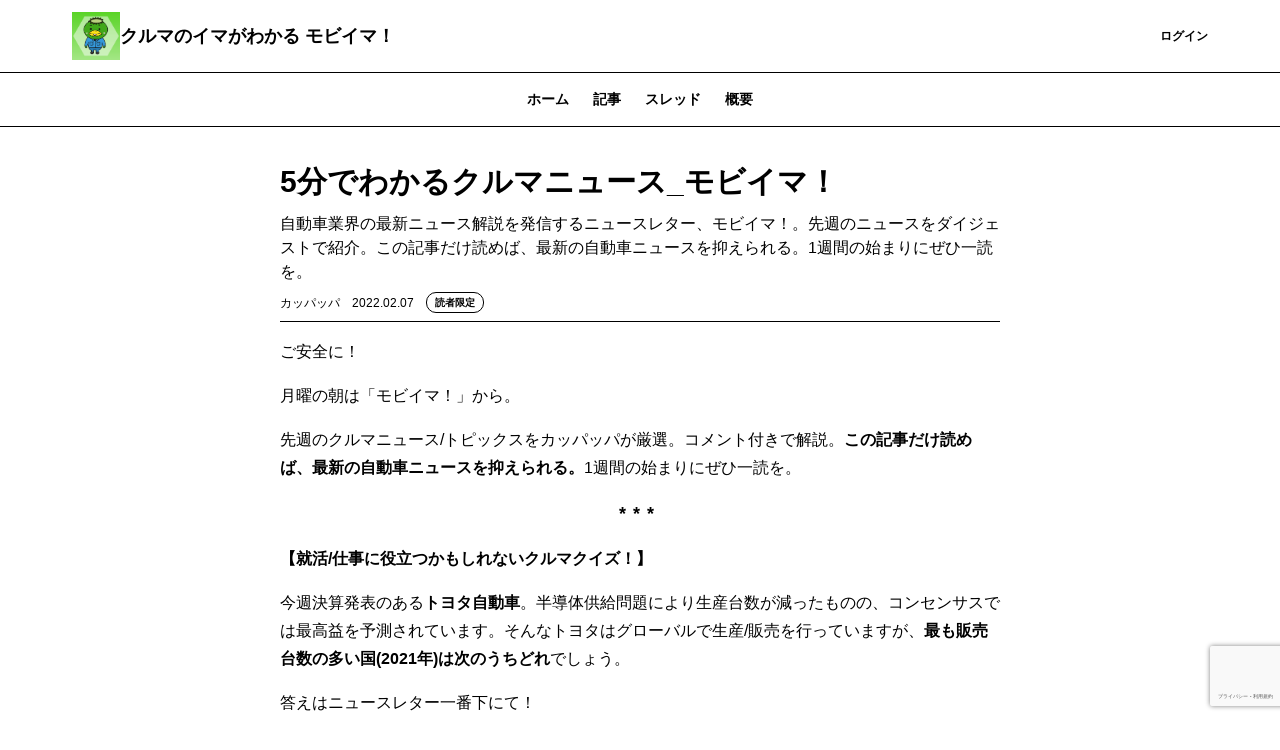

--- FILE ---
content_type: text/html; charset=UTF-8
request_url: https://mobi-ima.theletter.jp/posts/751d36e0-86dc-11ec-9fb0-3d47e4cee84f
body_size: 11596
content:
<!DOCTYPE html>
<html lang="ja">

<!-- Head -->
<head>
    <meta charset="utf-8">
    <meta http-equiv="X-UA-Compatible" content="IE=edge">
    <meta name="viewport"
        content="width=device-width, initial-scale=1.0, shrink-to-fit=no, minimum-scale=1.0, user-scalable=0">
    <meta name="format-detection" content="telephone=no">
    
    <meta name="csrf-token" content="ANFpYFDr3VY32xdXRoDjZhZnHoY66oQPG5StzJ7x">

    <title>5分でわかるクルマニュース_モビイマ！ | クルマのイマがわかる モビイマ！</title>
<meta name="description" content="自動車業界の最新ニュース解説を発信するニュースレター、モビイマ！。先週のニュースをダイジェストで紹介。この記事だけ読めば、最新の自動車ニュースを抑えられる。1週間の始まりにぜひ一読を。">
<link rel="canonical" href="https://mobi-ima.theletter.jp/posts/751d36e0-86dc-11ec-9fb0-3d47e4cee84f"/>
    <meta name="twitter:card" content="summary_large_image" />
<meta name="twitter:title" content="5分でわかるクルマニュース_モビイマ！" />
<meta name="twitter:images0" content="https://d2fuek8fvjoyvv.cloudfront.net/mobi-ima.theletter.jp/uploadfiles/cdef1aec-6712-4727-8617-bf2edf6331bc.jpg" />
    <script type="application/ld+json">{"@context":"https://schema.org","@type":"NewsArticle","name":"5分でわかるクルマニュース_モビイマ！","description":"自動車業界の最新ニュース解説を発信するニュースレター、モビイマ！。先週のニュースをダイジェストで紹介。この記事だけ読めば、最新の自動車ニュースを抑えられる。1週間の始まりにぜひ一読を。","url":"https://mobi-ima.theletter.jp/posts/751d36e0-86dc-11ec-9fb0-3d47e4cee84f","image":["https://d2fuek8fvjoyvv.cloudfront.net/mobi-ima.theletter.jp/uploadfiles/cdef1aec-6712-4727-8617-bf2edf6331bc.jpg"],"headline":"5分でわかるクルマニュース_モビイマ！","dateModified":"2022-02-06T22:00:11.000000Z","datePublished":"2022-02-06T22:00:11.000000Z","author":{"@type":"Person","name":"カッパッパ"},"isAccessibleForFree":"False","hasPart":{"@type":"WebPageElement","isAccessibleForFree":"False","cssSelector":".jsonld-paywall"}}</script>
    <meta property="og:title" content="5分でわかるクルマニュース_モビイマ！" />
<meta property="og:description" content="自動車業界の最新ニュース解説を発信するニュースレター、モビイマ！。先週のニュースをダイジェストで紹介。この記事だけ読めば、最新の自動車ニュースを抑えられる。1週間の始まりにぜひ一読を。" />
<meta property="og:type" content="articles" />
<meta property="og:url" content="https://mobi-ima.theletter.jp/posts/751d36e0-86dc-11ec-9fb0-3d47e4cee84f" />
<meta property="og:image" content="https://d2fuek8fvjoyvv.cloudfront.net/mobi-ima.theletter.jp/uploadfiles/cdef1aec-6712-4727-8617-bf2edf6331bc.jpg" />


    <link rel="shortcut icon" href="https://d2fuek8fvjoyvv.cloudfront.net/mobi-ima.theletter.jp/top_icon/V8gb8WL6dzOFIJFzjMYACG1zH462hHgED87uWry3.png">

    <script>
        window.dataLayer = window.dataLayer || [];
        dataLayer.push({
            'site_id': "84",
            'is_subscribe': '0',
        });
    </script>
    
    
        <script>
        window.dataLayer = window.dataLayer || [];
        dataLayer.push({
            'articleType': "読者限定記事",
            'pageCategory': "post",
            'page_category': "post",
            'postUuid': "751d36e0-86dc-11ec-9fb0-3d47e4cee84f",
            'post_uuid': "751d36e0-86dc-11ec-9fb0-3d47e4cee84f"
        });
        
        
        
        
        
        
        
        
        
        
        
        
        
        
        
        
        
        
    </script>

            <!-- Google Tag Manager -->
        <script>
            (function(w, d, s, l, i) {
                w[l] = w[l] || [];
                w[l].push({
                    'gtm.start': new Date().getTime(),
                    event: 'gtm.js',
                });
                var f = d.getElementsByTagName(s)[0],
                    j = d.createElement(s),
                    dl = l != 'dataLayer' ? '&l=' + l : '';
                j.async = true;
                j.src =
                    'https://www.googletagmanager.com/gtm.js?id=' + i + dl +
                    '&gtm_auth=0dX8lAzXK6xvCWcaYfwwdw&gtm_preview=env-1&gtm_cookies_win=x';
                f.parentNode.insertBefore(j, f);
            })(window, document, 'script', 'dataLayer', 'GTM-T77HZKG');
        </script>
        <!-- End Google Tag Manager -->
    
    
    <script src="/js/micromodal.js?id=91532044eaeec530d7796dcd253ba5af"></script>

    <script src="https://mobi-ima.theletter.jp/js/app.js" defer></script>
    <script src="https://mobi-ima.theletter.jp/js/react/header-notification.js" defer></script>
    
    <link href="/css/tailwind.css?id=28edd263d0e922f936237adfd5560c77" rel="stylesheet">
    
    
</head>

<body>
            <!-- Google Tag Manager (noscript) -->
        <noscript>
            <iframe height="0"
                src="https://www.googletagmanager.com/ns.html?id=GTM-T77HZKG&gtm_auth=0dX8lAzXK6xvCWcaYfwwdw&gtm_preview=env-1&gtm_cookies_win=x"
                style="display:none;visibility:hidden" width="0"></iframe>
        </noscript>
        <!-- End Google Tag Manager (noscript) -->
    
    <div id="app">
        
        <!-- Header -->
                    <nav class="w-full border-b border-b-medium-emphasis bg-surface-primary">
    <div class="mx-auto flex items-center justify-between gap-2 px-6 py-3 lg:container">
        <a class="flex h-8 w-8 shrink-0 items-center rounded-sm lg:h-12 lg:w-12" href="/">
            <img src="https://d2fuek8fvjoyvv.cloudfront.net/mobi-ima.theletter.jp/top_icon/V8gb8WL6dzOFIJFzjMYACG1zH462hHgED87uWry3.png" alt="logo" loading="lazy">
        </a>
        <a href="/"
            class="heading-xs lg:heading-md line-clamp-1 text-high-emphasis">クルマのイマがわかる モビイマ！</a>
        <div class="flex flex-grow lg:w-auto lg:items-center">
            <div class="ml-auto flex items-center justify-end gap-4 lg:flex-grow">
                
                
                
                
                
                
                
                
                
                
                
                
                
                
                
                
                
                
                
                                    <a href="https://mobi-ima.theletter.jp/subscribe/r?login_redirect_newsletter=https%3A%2F%2Fmobi-ima.theletter.jp%2Fposts%2F751d36e0-86dc-11ec-9fb0-3d47e4cee84f"
                        class="text-button-sm flex h-8 items-center justify-center whitespace-nowrap rounded bg-surface-accent-primary px-3 text-high-emphasis-inverse focus:outline-none lg:h-10 lg:px-4">
                        登録
                    </a>
                    <a href="https://theletter.jp/?login_redirect_newsletter=https://mobi-ima.theletter.jp/posts/751d36e0-86dc-11ec-9fb0-3d47e4cee84f&modal=login-modal"
                        class="text-button-sm text-surface-accent-primary flex items-center justify-center whitespace-nowrap">ログイン</a>
                            </div>
        </div>
    </div>
</nav>
        
        <!-- Alert -->
        
        
        
        
        
        
        
        
        <!-- Body -->
                        <div class='hidden lg:block'>
                    <div class='w-full border-b border-medium-emphasis'>
    <ul class='text-button-md -mb-px flex px-6 lg:justify-center'>
        <a href="https://mobi-ima.theletter.jp"
            class="text-disable px-3 py-2 lg:px-3 lg:py-4">
            ホーム
        </a>
        <a class='text-accent-primary border-b border-accent-primary px-3 py-2 lg:px-3 lg:py-4'
            href="https://mobi-ima.theletter.jp/posts">記事
        </a>
                    <a class="text-disable px-3 py-2 lg:px-3 lg:py-4"
                href="https://mobi-ima.theletter.jp/threads">スレッド</a>
                                    <a href="https://mobi-ima.theletter.jp/about"
                class="text-disable px-3 py-2 lg:px-3 lg:py-4">
                概要
            </a>
            </ul>
</div>
            </div>
    <main class="container mx-auto my-6 px-6 md:my-8 md:max-w-screen-md">
        <div class="divide-y divide-gray-100">
            <div class="break-words pb-2">
                <h1 class="text-xl font-bold md:text-3xl">5分でわかるクルマニュース_モビイマ！</h1>
                <div class="mt-2 text-gray-500">自動車業界の最新ニュース解説を発信するニュースレター、モビイマ！。先週のニュースをダイジェストで紹介。この記事だけ読めば、最新の自動車ニュースを抑えられる。1週間の始まりにぜひ一読を。</div>
                <div class="flex flex-wrap items-center justify-between">
                    <div class="mt-2 flex items-center">
                        <span class="text-xs">カッパッパ</span>
                        <span class="ml-3 text-xs text-gray-500">2022.02.07</span>
                        <div class="ml-3">
                            <div class='flex items-center'>
                <div
                class="subscriber-popup text-tag-sm inline-flex rounded-full border border-accent-primary-light bg-surface-primary px-2 py-0.5">
                読者限定
            </div>
        </div>
                        </div>
                    </div>
                                    </div>
            </div>
            <div class="break-words">
                <div>
                    <div class="">
    
            
                    <div class="web-post">
    <div class="jsonld-non-paywall">
        <div class="item">
    <p class="paragraph">ご安全に！</p>
</div>
<div class="item">
    <p class="paragraph">月曜の朝は「モビイマ！」から。</p>
</div>
<div class="item">
    <p class="paragraph">先週のクルマニュース/トピックスをカッパッパが厳選。コメント付きで解説。<b>この記事だけ読めば、最新の自動車ニュースを抑えられる。</b>1週間の始まりにぜひ一読を。</p>
</div>
<div class="item">
    <div class="delimiter">
        <div class="text-center text-base md:text-lg font-bold tracking-widest">***</div>
    </div>
</div>
<div class="item">
    <p class="paragraph"><b>【就活/仕事に役立つかもしれないクルマクイズ！】</b></p>
</div>
<div class="item">
    <p class="paragraph">今週決算発表のある<b>トヨタ自動車</b>。半導体供給問題により生産台数が減ったものの、コンセンサスでは最高益を予測されています。そんなトヨタはグローバルで生産/販売を行っていますが、<b>最も販売台数の多い国(2021年)は次のうちどれ</b>でしょう。</p>
</div>
<div class="item">
    <p class="paragraph">答えはニュースレター一番下にて！</p>
</div>
<div class="item">
    <div class="text-center">
        <a href="https://mobi-ima.theletter.jp/subscribe/r?login_redirect_newsletter=https%3A%2F%2Fmobi-ima.theletter.jp%2Fposts%2F751d36e0-86dc-11ec-9fb0-3d47e4cee84f&amp;paid_url=https%3A%2F%2Fmobi-ima.theletter.jp%2Fposts%2F751d36e0-86dc-11ec-9fb0-3d47e4cee84f"
            class="link text-white bg-primary font-bold text-center px-4 py-2 inline-block align-middle select-none rounded">
            登録する
        </a>
    </div>
</div>
<div class="item">
    <p class="paragraph"></p>
</div>
<div class="item">
    <div>
                    <img src="https://d2fuek8fvjoyvv.cloudfront.net/mobi-ima.theletter.jp/uploadfile/849e7bf5-22e1-4c15-942c-fb531d7bbcbe-1641624818.jpg" alt=""
                class="mx-auto block max-w-full rounded-md md:rounded-none" />
                <div class='text-center'>
            <p class='word-break pt-2 text-xs italic leading-4 text-gray-500 md:text-base'>
                
            </p>
        </div>
    </div>
</div>
<div class="item">
    <p class="paragraph"></p>
</div>
<div class="item item__header">
                <h2 class="text-2xl md:text-[28px] font-bold">2ヵ月ぶり</h2>
        </div>
<div class="item">
    <p class="paragraph"><a href="https://car.watch.impress.co.jp/docs/news/1386170.html"><b>日産と三菱自動車、「ルークス」「eKスペース」「eKクロス スペース」を生産再開 近日中にエアバッグをリコールへ</b></a></p>
</div>
<div class="item">
    <div class='quote'>
        <blockquote
            class="pl-4 md:pl-6 border-l-4 border-primary  text-left">
            日産自動車と三菱自動車工業は2月4日、これまで生産停止していた軽自動車「ルークス」「eKスペース」「eKクロス スペース」について、三菱自動車水島製作所での生産と出荷を2月11日より再開させると発表した。<br>　ルークス、eKスペース、eKクロス スペースは、衝突試験の一部条件下でエアバッグ性能が想定通りに発揮されない可能性が判明したことから、一時的に生産、出荷ならびに登録を停止していた。<br>
        </blockquote>
        <div class='text-gray-500 text-xs md:text-base italic text-right'>
            
        </div>
    </div>
</div>
<div class="item">
    <p class="paragraph"><b>12月初旬から安全上の問題が発覚したことで、生産を止めていた日産/三菱自動車の水島軽ライン。ようやく生産再開へ</b>。問題は「前面衝突試験において、運転席エアバッグの特定の展開挙動で、法規要件の一部を満足できないおそれ」とのことでエアバッグの品質不具合。対象は2020年12月以降の生産車両でリコールも実施予定。</p>
</div>
<div class="item">
    <p class="paragraph">今回は年次での更新試験やら、他の変更を受けて衝突試験をやり直しした際に発覚したのではと推測。<b>生産が止まることは完成車メーカーにとってダメージが非常に大きいので早急に解決させるはずと思ったのですが2ヵ月、随分な時間がかかりました。</b>要因の特定から部品変更の設計変更にあたり、評価等含めかなり工数を要したのでしょう…年末年始を挟んで関係者の方、本当にお疲れ様でした。</p>
</div>
<div class="item">
    <p class="paragraph">それにしても<b>20年12月～の変化点は一体何があったのか。</b>ランチェンで部品設計変更したら仕様を満たさなくなってしまったのだろうか。</p>
</div>
<div class="item">
    <div class='quote'>
        <blockquote
            class="pl-4 md:pl-6 border-l-4 border-primary  text-left">
            対策として、運転席エアバッグ内部に吊紐を追加し、常に設計位置でエアバッグが展開作動するよう制御。また、上記対策効果を更に安定化させるため、運転席側にニーエアバッグを標準装着することとする。
        </blockquote>
        <div class='text-gray-500 text-xs md:text-base italic text-right'>
            
        </div>
    </div>
</div>
<div class="item">
    <p class="paragraph">対策も割と大規模なものになっていて、うーん実務でどんなことがやられていたのか気になる。FMEAの検証不十分は間違いなさそうだけれど…</p>
</div>
<div class="item">
    <div class="text-center">
        <a href="https://mobi-ima.theletter.jp/subscribe/r?login_redirect_newsletter=https%3A%2F%2Fmobi-ima.theletter.jp%2Fposts%2F751d36e0-86dc-11ec-9fb0-3d47e4cee84f&amp;paid_url=https%3A%2F%2Fmobi-ima.theletter.jp%2Fposts%2F751d36e0-86dc-11ec-9fb0-3d47e4cee84f"
            class="link text-white bg-primary font-bold text-center px-4 py-2 inline-block align-middle select-none rounded">
            登録する
        </a>
    </div>
</div>

    </div>
    </div>


<div class="gtm-paywall-imp">
    <div class="mt-6 border-t border-gray-100 p-6">
        <p class="text-center text-lg font-bold">この記事は無料で続きを読めます</p>

        <div class="mt-4 flex flex-col items-center justify-center text-xs">
            <div>続きは、2767文字あります。</div>
                            <ul class="mt-2 list-disc">
                                            <li>リコールはそんなに責め立てることじゃない</li>
                                            <li>13年ぶり</li>
                                            <li>補助金なくても売れる？</li>
                                            <li>今週の面白かったツイート</li>
                                            <li>【今週の一言】</li>
                                    </ul>
                    </div>
        <div class="mt-4 text-center">
                            <div class="block justify-center md:flex">
                    <form class='js-subscribe-form w-full' method="POST"
    action="https://mobi-ima.theletter.jp/auth/email/register">
    <input type="hidden" name="_token" value="ANFpYFDr3VY32xdXRoDjZhZnHoY66oQPG5StzJ7x">            <input hidden type="text" name="uuid" value="751d36e0-86dc-11ec-9fb0-3d47e4cee84f">
            <div class=" flex">
                    <input type="email" name="email" value="" id="email"
                class="body-sm-only-one-line box-border h-8 w-full flex-1 rounded-l border border-high-emphasis px-4 placeholder:text-placeholder focus:border focus:border-primary focus:outline-none focus:ring-0 lg:w-[320px]"
                placeholder="メールアドレスを入力" autocomplete="email" required />
                <button type=submit
            class="text-button-sm h-8 whitespace-nowrap rounded-r bg-surface-accent-primary px-3 py-1 text-high-emphasis-inverse focus:outline-none disabled:bg-surface-disable disabled:text-disable">
                            無料で受け取る
                    </button>
    </div>
            <input type="hidden" id="g-recaptcha-response" name="g-recaptcha-response">
</form>
                </div>

                <p class="mt-2 text-xs">
                    すでに登録された方は<a class="underline"
                        href="https://theletter.jp/?login_redirect_newsletter=https://mobi-ima.theletter.jp/posts/751d36e0-86dc-11ec-9fb0-3d47e4cee84f&modal=login-modal">こちら</a>
                </p>
                    </div>
        
        
        
        
        
        
        
        
        
        
        
        
        
        
        
        
        
        
    </div>
</div>
            </div>
                </div>
                                    <div class='mt-4'>
                        <div
                            class='flex flex-col items-center gap-4 rounded border-2 border-accent-primary px-2 py-2 md:flex-row md:px-4'>
                            <h3
                                class='heading-xs md:heading-sm hidden items-center px-2 text-center text-accent-primary md:block md:px-4'>
                                提携媒体<br>コラボ実績</h3>
                            <h3
                                class='heading-xs md:heading-sm flex items-center px-2 text-center text-accent-primary md:hidden md:px-4'>
                                提携媒体・コラボ実績</h3>
                            <div class='flex-1 flex-row gap-2'>
                                <div class='flex flex-1 flex-wrap justify-evenly gap-2'>
                                                                            <img class='max-h-8 object-contain' src='https://d2fuek8fvjoyvv.cloudfront.net/default/partner_logos/smartnews_plus.png'>
                                                                    </div>
                                <div class='flex flex-1 flex-wrap justify-evenly gap-2'>
                                                                    </div>
                            </div>
                        </div>
                        <div class='text-right text-xs text-gray-500'>
                            <a href='https://lp.theletter.jp/showcase' target='_blank'>事例や資料DLはこちら</a>
                        </div>
                    </div>
                                                <div id='react-dom-post-comments'
                     data-post-uuid="751d36e0-86dc-11ec-9fb0-3d47e4cee84f"
                     data-comment-count="0"
                     data-is-commentable="true"
                     data-is-paid="false"
                     data-is-subscriber-only="true"></div>
                                <div class="mt-6">
                    <div class='w-full border-b border-medium-emphasis'>
    <ul class='text-button-md -mb-px flex px-6 lg:justify-center'>
        <a href="https://mobi-ima.theletter.jp"
            class="text-disable px-3 py-2 lg:px-3 lg:py-4">
            ホーム
        </a>
        <a class='text-accent-primary border-b border-accent-primary px-3 py-2 lg:px-3 lg:py-4'
            href="https://mobi-ima.theletter.jp/posts">記事
        </a>
                    <a class="text-disable px-3 py-2 lg:px-3 lg:py-4"
                href="https://mobi-ima.theletter.jp/threads">スレッド</a>
                                    <a href="https://mobi-ima.theletter.jp/about"
                class="text-disable px-3 py-2 lg:px-3 lg:py-4">
                概要
            </a>
            </ul>
</div>
                    <div class="mt-4">
                        <a href="https://mobi-ima.theletter.jp/posts/f7068d3f-26e4-4d2b-9d88-eeabcd3210b5"
    class='flex gap-2 border-b border-medium-emphasis py-4 lg:gap-4'>
    <div class="flex flex-1 flex-col gap-2">
        <div class="flex gap-2">
                        <div class='flex items-center'>
                <div
                class="support-member-popup text-tag-sm inline-flex rounded-full bg-surface-accent-tertiary px-2 py-0.5">
                サポートメンバー限定
            </div>
        </div>
        </div>
        <div class="heading-xs lg:heading-sm text-high-emphasis">【EV普及は是か非か？】 2025年のデータが示す「分断」の正体と20...
        </div>
        <div class="body-md-narrow line-clamp-3 hidden text-medium-emphasis lg:block">
            電気自動車、EVを巡り、Webが分断とも言える状況に陥っています。EV推進派は、EVは大きく普及しているという一方で、E...
        </div>
        <time
            class="note-md-only-one-line font-light text-medium-emphasis">2026.01.24</time>
    </div>
            <div class="">
            <img src="https://d2fuek8fvjoyvv.cloudfront.net/mobi-ima.theletter.jp/uploadfiles/efc05c68-3436-4d33-9a56-00c89e1285c4.jpg"
                class="max-h-[50px] w-24 object-cover lg:max-h-[84px] lg:w-[160px]">
        </div>
    </a>
                                <a href="https://mobi-ima.theletter.jp/posts/4b7b03e0-ef36-11f0-8cf4-ed41d508d3ab"
    class='flex gap-2 border-b border-medium-emphasis py-4 lg:gap-4'>
    <div class="flex flex-1 flex-col gap-2">
        <div class="flex gap-2">
                        <div class='flex items-center'>
                <div
                class="support-member-popup text-tag-sm inline-flex rounded-full bg-surface-accent-tertiary px-2 py-0.5">
                サポートメンバー限定
            </div>
        </div>
        </div>
        <div class="heading-xs lg:heading-sm text-high-emphasis">【ガラパゴスからグローバルスタンダードへ】世界が注目する『軽自動車』は...
        </div>
        <div class="body-md-narrow line-clamp-3 hidden text-medium-emphasis lg:block">
            軽自動車は日本の独自の自動車規格、言わば「ガラパゴス」として位置付けられ、日本のみで販売・開発が進められてきました。ただ...
        </div>
        <time
            class="note-md-only-one-line font-light text-medium-emphasis">2026.01.17</time>
    </div>
            <div class="">
            <img src="https://d2fuek8fvjoyvv.cloudfront.net/mobi-ima.theletter.jp/uploadfiles/ba41f27c-ca2b-4d03-8c57-e5b7449fa70e.jpg"
                class="max-h-[50px] w-24 object-cover lg:max-h-[84px] lg:w-[160px]">
        </div>
    </a>
                                <a href="https://mobi-ima.theletter.jp/posts/47b3f5f0-ecdb-11f0-b750-41c119dab96b"
    class='flex gap-2 border-b border-medium-emphasis py-4 lg:gap-4'>
    <div class="flex flex-1 flex-col gap-2">
        <div class="flex gap-2">
                        <div class='flex items-center'>
                <div
                class="support-member-popup text-tag-sm inline-flex rounded-full bg-surface-accent-tertiary px-2 py-0.5">
                サポートメンバー限定
            </div>
        </div>
        </div>
        <div class="heading-xs lg:heading-sm text-high-emphasis">【26年日本自動車業界展望】『EV元年』『中国メーカー攻略』『北米関税...
        </div>
        <div class="body-md-narrow line-clamp-3 hidden text-medium-emphasis lg:block">
            激動だった2025年を経て、2026年も自動車業界、特に日本メーカーにとっては大きな転換点となる1年になる見込みです。つ...
        </div>
        <time
            class="note-md-only-one-line font-light text-medium-emphasis">2026.01.12</time>
    </div>
            <div class="">
            <img src="https://d2fuek8fvjoyvv.cloudfront.net/mobi-ima.theletter.jp/uploadfiles/754fda47-570d-4b62-9813-cfd13bba1a48.jpg"
                class="max-h-[50px] w-24 object-cover lg:max-h-[84px] lg:w-[160px]">
        </div>
    </a>
                                                                        
    
    <div id="js-more-post-list" class="max-h-0 overflow-y-hidden ease-in-out">
                                                                                                <a href="https://mobi-ima.theletter.jp/posts/650102c0-e9c5-11f0-a943-89e2795c60ea"
    class='flex gap-2 border-b border-medium-emphasis py-4 lg:gap-4'>
    <div class="flex flex-1 flex-col gap-2">
        <div class="flex gap-2">
                        <div class='flex items-center'>
                <div
                class="support-member-popup text-tag-sm inline-flex rounded-full bg-surface-accent-tertiary px-2 py-0.5">
                サポートメンバー限定
            </div>
        </div>
        </div>
        <div class="heading-xs lg:heading-sm text-high-emphasis">【26年自動車業界はここに注目】焦土戦の中国、内燃回帰、保護主義のアメ...
        </div>
        <div class="body-md-narrow line-clamp-3 hidden text-medium-emphasis lg:block">
            25年も激動だった自動車業界。26年に入ってからも、変化はさらにスピードを増し、グローバルで大きな変化が起き、25年を超...
        </div>
        <time
            class="note-md-only-one-line font-light text-medium-emphasis">2026.01.06</time>
    </div>
            <div class="">
            <img src="https://d2fuek8fvjoyvv.cloudfront.net/mobi-ima.theletter.jp/uploadfiles/e19af3c8-f45d-4794-b082-dc34984256c2.jpg"
                class="max-h-[50px] w-24 object-cover lg:max-h-[84px] lg:w-[160px]">
        </div>
    </a>
                                                <a href="https://mobi-ima.theletter.jp/posts/2896dfa0-e392-11f0-910e-7dc94873873d"
    class='flex gap-2 border-b border-medium-emphasis py-4 lg:gap-4'>
    <div class="flex flex-1 flex-col gap-2">
        <div class="flex gap-2">
                        <div class='flex items-center'>
                <div
                class="support-member-popup text-tag-sm inline-flex rounded-full bg-surface-accent-tertiary px-2 py-0.5">
                サポートメンバー限定
            </div>
        </div>
        </div>
        <div class="heading-xs lg:heading-sm text-high-emphasis">【25年世界自動車市場まとめ】EVと政策変更がもたらした『分断化』と苦...
        </div>
        <div class="body-md-narrow line-clamp-3 hidden text-medium-emphasis lg:block">
            EVシフト減速、関税強化により大きく戦略の変更が必要となった2025年世界自動車業界。その詳細を世界主要４地域にわけ、解...
        </div>
        <time
            class="note-md-only-one-line font-light text-medium-emphasis">2025.12.29</time>
    </div>
            <div class="">
            <img src="https://d2fuek8fvjoyvv.cloudfront.net/mobi-ima.theletter.jp/uploadfiles/de1b2ece-eebf-47a2-85e8-11707f87e3e2.jpg"
                class="max-h-[50px] w-24 object-cover lg:max-h-[84px] lg:w-[160px]">
        </div>
    </a>
                                                <a href="https://mobi-ima.theletter.jp/posts/15daaa20-deb7-11f0-ac29-dfd8e74a2d87"
    class='flex gap-2 border-b border-medium-emphasis py-4 lg:gap-4'>
    <div class="flex flex-1 flex-col gap-2">
        <div class="flex gap-2">
                        <div class='flex items-center'>
                <div
                class="support-member-popup text-tag-sm inline-flex rounded-full bg-surface-accent-tertiary px-2 py-0.5">
                サポートメンバー限定
            </div>
        </div>
        </div>
        <div class="heading-xs lg:heading-sm text-high-emphasis">【25年日本自動車業界振り返り】三重苦で迎えた冬の時代、勝負を分けたの...
        </div>
        <div class="body-md-narrow line-clamp-3 hidden text-medium-emphasis lg:block">
            激動の1年であった2025年日本の自動車業界。どんなことが起きていたのか、今後の注目ポイントは何かをまとめて詳細に解説し...
        </div>
        <time
            class="note-md-only-one-line font-light text-medium-emphasis">2025.12.27</time>
    </div>
            <div class="">
            <img src="https://d2fuek8fvjoyvv.cloudfront.net/mobi-ima.theletter.jp/uploadfiles/d99e6f01-8f5a-40f1-82da-81e11d474f18.jpg"
                class="max-h-[50px] w-24 object-cover lg:max-h-[84px] lg:w-[160px]">
        </div>
    </a>
                                                <a href="https://mobi-ima.theletter.jp/posts/fd24ac70-dac7-11f0-aeb5-8bfa70ca2789"
    class='flex gap-2 border-b border-medium-emphasis py-4 lg:gap-4'>
    <div class="flex flex-1 flex-col gap-2">
        <div class="flex gap-2">
                        <div class='flex items-center'>
                <div
                class="support-member-popup text-tag-sm inline-flex rounded-full bg-surface-accent-tertiary px-2 py-0.5">
                サポートメンバー限定
            </div>
        </div>
        </div>
        <div class="heading-xs lg:heading-sm text-high-emphasis">【見えてきた勝ち筋】 日本自動車メーカーが再び中国で儲けるために必要な...
        </div>
        <div class="body-md-narrow line-clamp-3 hidden text-medium-emphasis lg:block">
            2020年ごろから始まった中国市場における中国自動車新興メーカーの攻勢により、外資系自動車メーカー、特に日本メーカーは大...
        </div>
        <time
            class="note-md-only-one-line font-light text-medium-emphasis">2025.12.21</time>
    </div>
            <div class="">
            <img src="https://d2fuek8fvjoyvv.cloudfront.net/mobi-ima.theletter.jp/uploadfiles/da3e6708-27c4-4010-a115-dac7872596ac.jpg"
                class="max-h-[50px] w-24 object-cover lg:max-h-[84px] lg:w-[160px]">
        </div>
    </a>
                                                <a href="https://mobi-ima.theletter.jp/posts/46109790-d871-11f0-98f6-855e98a0c228"
    class='flex gap-2 border-b border-medium-emphasis py-4 lg:gap-4'>
    <div class="flex flex-1 flex-col gap-2">
        <div class="flex gap-2">
                        <div class='flex items-center'>
                <div
                class="support-member-popup text-tag-sm inline-flex rounded-full bg-surface-accent-tertiary px-2 py-0.5">
                サポートメンバー限定
            </div>
        </div>
        </div>
        <div class="heading-xs lg:heading-sm text-high-emphasis">【買った理由は『HUAWEI』だから】「メーカー」ではなく「OS」へ、...
        </div>
        <div class="body-md-narrow line-clamp-3 hidden text-medium-emphasis lg:block">
            中国自動車業界をHUAWEIが席巻しています。これまで、これまで消費者は主に製造するメーカーによって車を選んでいました。...
        </div>
        <time
            class="note-md-only-one-line font-light text-medium-emphasis">2025.12.15</time>
    </div>
            <div class="">
            <img src="https://d2fuek8fvjoyvv.cloudfront.net/mobi-ima.theletter.jp/uploadfiles/fb0a1677-0ecc-46a7-bb6a-9914835d52e8.jpg"
                class="max-h-[50px] w-24 object-cover lg:max-h-[84px] lg:w-[160px]">
        </div>
    </a>
                        </div>

    <button id="js-post-list__more-button" class='mt-4'>もっと読む</button>

<script>
    const moreButton = document.getElementById('js-post-list__more-button');
    const morePostList = document.getElementById('js-more-post-list')
    if (moreButton !== null && morePostList != null) {
        moreButton.onclick = function() {
            moreButton.classList.add("hidden")
            morePostList.classList.add('max-h-999')
        };
    }
</script>

<style>
    #js-more-post-list {
        transition: max-height 1s;
    }
</style>
                    </div>
                </div>
            </div>
        </div>
        <!-- Modal -->
        <div id="share-modal" aria-hidden="true"
    class="modal fixed left-0 top-0 z-50 h-full w-full items-center justify-center transition">
    <div class="overlay absolute flex h-full w-full items-center justify-center bg-black bg-opacity-50"
        tabindex="-1" data-micromodal-close>
        <div class="max-w-xl flex-grow px-6 md:px-0">
            <div class="modal-content flex-grow divide-y divide-gray-300 rounded bg-gray-100"
                role="dialog" aria-modal="true">
                <div class="relative flex items-center justify-between px-4 py-3">
                    <p class="text-lg font-bold leading-normal">シェア
                    </p>
                    <svg xmlns="http://www.w3.org/2000/svg" viewBox="0 0 48 48"
                        class="h-6 w-6 cursor-pointer stroke-current stroke-4 text-black"
                        data-micromodal-close>
                        <g id="icon">
                            <line class="cls-2" x1="12.13" y1="12.63" x2="36.13"
                                y2="36.13" />
                            <line class="cls-2" x1="12.38" y1="36.38" x2="35.88"
                                y2="12.38" />
                        </g>
                    </svg>
                </div>
                <div class="px-4 py-4 lg:py-6">
                    <div class="flex items-center justify-self-center">
            <div class="flex items-center">
                <a href="https://x.com/intent/post?url=https://mobi-ima.theletter.jp/posts/751d36e0-86dc-11ec-9fb0-3d47e4cee84f&text=5%E5%88%86%E3%81%A7%E3%82%8F%E3%81%8B%E3%82%8B%E3%82%AF%E3%83%AB%E3%83%9E%E3%83%8B%E3%83%A5%E3%83%BC%E3%82%B9_%E3%83%A2%E3%83%93%E3%82%A4%E3%83%9E%EF%BC%81"
                    rel="nofollow" target="_blank" class="ml-3">
                    <span class="h-8 w-8 rounded-full">
    <svg viewBox="0 0 64 64" width="32" height="32">
        <circle cx="32" cy="32" r="32" fill="#000000"></circle>
        <path
            d="M 41.116 18.375 h 4.962 l -10.8405 12.39 l 12.753 16.86 H 38.005 l -7.821 -10.2255 L 21.235 47.625 H 16.27 l 11.595 -13.2525 L 15.631 18.375 H 25.87 l 7.0695 9.3465 z m -1.7415 26.28 h 2.7495 L 24.376 21.189 H 21.4255 z"
            fill="white"></path>
    </svg>
</span>
                </a>
                <a href="http://www.facebook.com/share.php?u=https://mobi-ima.theletter.jp/posts/751d36e0-86dc-11ec-9fb0-3d47e4cee84f" rel="nofollow"
                    target="_blank" class="ml-3">
                    <img src="https://d2fuek8fvjoyvv.cloudfront.net/default/static/fb_share_btn.svg"
                        class="h-8 w-8 rounded-full">
                </a>
                <a href="http://b.hatena.ne.jp/entry/https%3A%2F%2Fmobi-ima.theletter.jp%2Fposts%2F751d36e0-86dc-11ec-9fb0-3d47e4cee84f" target="_blank"
                    data-hatena-bookmark-title="5分でわかるクルマニュース_モビイマ！"
                    data-hatena-bookmark-layout="simple" title="このエントリーをはてなブックマークに追加" class="ml-3">
                    <img src="https://d2fuek8fvjoyvv.cloudfront.net/default/static/hb_share_btn.svg"
                        class="h-8 w-8 rounded-full">
                </a>
            </div>
        </div>
                </div>
            </div>
        </div>
    </div>
</div>

<style>
    .modal {
        display: none;
    }

    .modal.is-open {
        display: block;
    }
</style>

<script>
    window.onload = function() {
        const params = new URLSearchParams(window.location.search)
        if (params.has('action') && params.get('action') === "share") {
            MicroModal.show('share-modal');
        }
    };
</script>

                    <div id="js-sticky-footer"
    class="fixed bottom-0 left-0 z-10 w-screen translate-y-110 transform transition duration-150 ease-in">
    <div
        class="mx-auto mb-4 flex items-center justify-around bg-transparent px-6 md:container md:hidden md:justify-between md:px-36">
        <div class="flex w-full items-center justify-between md:w-auto md:justify-start">
            <div>
                <div class="flex items-center">
    <a
        href='https://x.com/intent/post?text=5%E5%88%86%E3%81%A7%E3%82%8F%E3%81%8B%E3%82%8B%E3%82%AF%E3%83%AB%E3%83%9E%E3%83%8B%E3%83%A5%E3%83%BC%E3%82%B9_%E3%83%A2%E3%83%93%E3%82%A4%E3%83%9E%EF%BC%81&amp;via=kappapa03&amp;url=https%3A%2F%2Fmobi-ima.theletter.jp%2Fposts%2F751d36e0-86dc-11ec-9fb0-3d47e4cee84f'
        rel="nofollow" target="_blank" class="mr-4">
        <span class="h-8 w-8 rounded-full">
    <svg viewBox="0 0 64 64" width="32" height="32">
        <circle cx="32" cy="32" r="32" fill="#000000"></circle>
        <path
            d="M 41.116 18.375 h 4.962 l -10.8405 12.39 l 12.753 16.86 H 38.005 l -7.821 -10.2255 L 21.235 47.625 H 16.27 l 11.595 -13.2525 L 15.631 18.375 H 25.87 l 7.0695 9.3465 z m -1.7415 26.28 h 2.7495 L 24.376 21.189 H 21.4255 z"
            fill="white"></path>
    </svg>
</span>
    </a>
    <a href="http://www.facebook.com/share.php?u=https://mobi-ima.theletter.jp/posts/751d36e0-86dc-11ec-9fb0-3d47e4cee84f" rel="nofollow"
        target="_blank"
        class="mr-4">
        <img src="https://d2fuek8fvjoyvv.cloudfront.net/default/static/fb_share_btn.svg"
    class="h-8 w-8 rounded-full">
    </a>
    <a href="http://b.hatena.ne.jp/entry/https%3A%2F%2Fmobi-ima.theletter.jp%2Fposts%2F751d36e0-86dc-11ec-9fb0-3d47e4cee84f"
        target="_blank" data-hatena-bookmark-title="5%E5%88%86%E3%81%A7%E3%82%8F%E3%81%8B%E3%82%8B%E3%82%AF%E3%83%AB%E3%83%9E%E3%83%8B%E3%83%A5%E3%83%BC%E3%82%B9_%E3%83%A2%E3%83%93%E3%82%A4%E3%83%9E%EF%BC%81"
        data-hatena-bookmark-layout="simple" title="このエントリーをはてなブックマークに追加">
        <img src="https://d2fuek8fvjoyvv.cloudfront.net/default/static/hb_share_btn.svg"
    class="h-8 w-8 rounded-full">
    </a>
</div>
            </div>
        </div>
    </div>

    <div class='w-screen border-t border-gray-100 bg-white'>
        <div
            class="flex  mx-auto items-center justify-around bg-transparent px-6 py-2 md:container">

            <div class="flex w-full items-center justify-between md:w-auto md:justify-start">
                                    <div class="text-xs">書き手から直接、最新記事が届きます。<br>読者限定の内容も逃しません。</div>
                    <a href="https://mobi-ima.theletter.jp/subscribe/r?login_redirect_newsletter=https%3A%2F%2Fmobi-ima.theletter.jp%2Fposts%2F751d36e0-86dc-11ec-9fb0-3d47e4cee84f"
                        class="mr-4 inline-block rounded bg-primary px-4 py-2 font-bold text-white focus:outline-none">
                        登録する
                    </a>
                            </div>

            <div class="hidden flex-row-reverse items-center md:flex">
                <div class="flex items-center">
    <a
        href='https://x.com/intent/post?text=5%E5%88%86%E3%81%A7%E3%82%8F%E3%81%8B%E3%82%8B%E3%82%AF%E3%83%AB%E3%83%9E%E3%83%8B%E3%83%A5%E3%83%BC%E3%82%B9_%E3%83%A2%E3%83%93%E3%82%A4%E3%83%9E%EF%BC%81&amp;via=kappapa03&amp;url=https%3A%2F%2Fmobi-ima.theletter.jp%2Fposts%2F751d36e0-86dc-11ec-9fb0-3d47e4cee84f'
        rel="nofollow" target="_blank" class="mr-4">
        <span class="h-8 w-8 rounded-full">
    <svg viewBox="0 0 64 64" width="32" height="32">
        <circle cx="32" cy="32" r="32" fill="#000000"></circle>
        <path
            d="M 41.116 18.375 h 4.962 l -10.8405 12.39 l 12.753 16.86 H 38.005 l -7.821 -10.2255 L 21.235 47.625 H 16.27 l 11.595 -13.2525 L 15.631 18.375 H 25.87 l 7.0695 9.3465 z m -1.7415 26.28 h 2.7495 L 24.376 21.189 H 21.4255 z"
            fill="white"></path>
    </svg>
</span>
    </a>
    <a href="http://www.facebook.com/share.php?u=https://mobi-ima.theletter.jp/posts/751d36e0-86dc-11ec-9fb0-3d47e4cee84f" rel="nofollow"
        target="_blank"
        class="mr-4">
        <img src="https://d2fuek8fvjoyvv.cloudfront.net/default/static/fb_share_btn.svg"
    class="h-8 w-8 rounded-full">
    </a>
    <a href="http://b.hatena.ne.jp/entry/https%3A%2F%2Fmobi-ima.theletter.jp%2Fposts%2F751d36e0-86dc-11ec-9fb0-3d47e4cee84f"
        target="_blank" data-hatena-bookmark-title="5%E5%88%86%E3%81%A7%E3%82%8F%E3%81%8B%E3%82%8B%E3%82%AF%E3%83%AB%E3%83%9E%E3%83%8B%E3%83%A5%E3%83%BC%E3%82%B9_%E3%83%A2%E3%83%93%E3%82%A4%E3%83%9E%EF%BC%81"
        data-hatena-bookmark-layout="simple" title="このエントリーをはてなブックマークに追加">
        <img src="https://d2fuek8fvjoyvv.cloudfront.net/default/static/hb_share_btn.svg"
    class="h-8 w-8 rounded-full">
    </a>
</div>
            </div>
        </div>
    </div>

</div>

<script>
    var stickyFooter = document.getElementById("js-sticky-footer")
    if (stickyFooter !== null) {
        var prevScrollpos = window.pageYOffset;
        window.onscroll = function() {
            var currentScrollPos = window.pageYOffset;
            if (prevScrollpos > currentScrollPos) {
                stickyFooter.classList.remove("translate-y-110")
            } else {
                stickyFooter.classList.add("translate-y-110")
            }
            prevScrollpos = currentScrollPos;
        }
    }
</script>
            </main>
        
        <div id="subscribe-modal" aria-hidden="true"
    class="modal fixed left-0 top-0 z-50 h-full w-full items-center justify-center transition">
    <div class="overlay absolute flex h-full w-full items-center justify-center bg-black bg-opacity-50"
        tabindex="-1" data-micromodal-close>
        <div class="max-w-xl flex-grow px-6 md:px-0">
            <div class="modal-content flex-grow divide-y divide-gray-300 rounded bg-gray-100"
                role="dialog" aria-modal="true">
                <div class="relative flex items-center justify-between px-4 py-3">
                    <p class="text-lg font-bold leading-normal">自動車業界トレンドをチェック
                    </p>
                    <svg xmlns="http://www.w3.org/2000/svg" viewBox="0 0 48 48"
                        class="h-6 w-6 cursor-pointer stroke-current stroke-4 text-black"
                        data-micromodal-close>
                        <g id="icon">
                            <line class="cls-2" x1="12.13" y1="12.63" x2="36.13"
                                y2="36.13" />
                            <line class="cls-2" x1="12.38" y1="36.38" x2="35.88"
                                y2="12.38" />
                        </g>
                    </svg>
                </div>
                <div class="px-4 py-4 lg:py-6">
                    <div>
            <p class="">
                                    ・トヨタやテスラなど自動車メーカー最新情報<br />
・CASEなどの業界トレンドを詳細に解説<br />
・各自動車メーカーの戦略や決算分析
                            </p>
            <form class='js-subscribe-form w-full' method="POST"
    action="https://mobi-ima.theletter.jp/auth/email/register">
    <input type="hidden" name="_token" value="ANFpYFDr3VY32xdXRoDjZhZnHoY66oQPG5StzJ7x">            <input hidden type="text" name="uuid" value="751d36e0-86dc-11ec-9fb0-3d47e4cee84f">
            <div class=" flex">
                    <input type="email" name="email" value="" id="email"
                class="body-sm-only-one-line box-border h-8 w-full flex-1 rounded-l border border-high-emphasis px-4 placeholder:text-placeholder focus:border focus:border-primary focus:outline-none focus:ring-0 lg:w-[320px]"
                placeholder="メールアドレスを入力" autocomplete="email" required />
                <button type=submit
            class="text-button-sm h-8 whitespace-nowrap rounded-r bg-surface-accent-primary px-3 py-1 text-high-emphasis-inverse focus:outline-none disabled:bg-surface-disable disabled:text-disable">
                            無料で受け取る
                    </button>
    </div>
            <input type="hidden" id="g-recaptcha-response" name="g-recaptcha-response">
</form>

            
        </div>
                </div>
            </div>
        </div>
    </div>
</div>

<style>
    .modal {
        display: none;
    }

    .modal.is-open {
        display: block;
    }
</style>

        <!-- Footer -->
                    <footer class="w-full bg-surface-tertiary">
    <div class='mx-auto max-w-screen-lg p-6'>
        <div class="w-48">
            <a href="https://theletter.jp" target="_blank">
                <img class="" src="/static/footer_logo.svg">
            </a>
        </div>
        <div class="note-md-only-one-line mt-3 text-medium-emphasis">
            © 2026 クルマのイマがわかる モビイマ！
        </div>
        <div
            class="note-md-only-one-line mt-8 flex flex-col gap-3 text-medium-emphasis md:flex-row md:flex-wrap">
            <div class="">
                <a href="https://lp.theletter.jp/terms-partner" target="_blank"
                    class="">書き手利用規約</a>
            </div>
            <div class="">
                <a href="https://lp.theletter.jp/terms-subscriber" target="_blank"
                    class="">読み手利用規約</a>
            </div>
            <div class="">
                <a href="https://lp.theletter.jp/privacy" target="_blank"
                    class="">プライバシーポリシー</a>
            </div>
            <div class="">
                <a href="https://lp.theletter.jp/law" target="_blank"
                    class="">特定商取引法に基づく表示</a>
            </div>
            <div class="">
                <a href="https://docs.google.com/forms/d/e/1FAIpQLSf2pnmQbv-x77kGR8Gup-fJYhGgLu7LdmenqDAad4JZ1mOQAw/viewform?usp=sf_link"
                    class="" target="_blank">お問い合わせ</a>
            </div>
            <div class="">
                <a href="https://lp.theletter.jp/showcase" class=""
                    target="_blank">コラボ企業・掲載媒体募集</a>
            </div>
            <div class="">
                <a href="https://lp.theletter.jp/showcase" class=""
                    target="_blank">代理店の方はこちら</a>
            </div>
                            <div class="">
                    <a href="https://theletter.jp/?login_redirect_newsletter=https://mobi-ima.theletter.jp/posts/751d36e0-86dc-11ec-9fb0-3d47e4cee84f&modal=login-modal"
                        class="">ログイン</a>
                </div>
                    </div>
        <div class="note-md-only-one-line mt-4">
            reCAPTCHA
            <a href="https://policies.google.com/privacy">Privacy Policy</a> and
            <a href="https://policies.google.com/terms">Terms of Service</a> apply.
        </div>
    </div>
</footer>
            </div>
    <script src="/js/react-v2/dashboard/nav/index.js?id=6bac65965a418455f0fe38c220f4c880"></script>
        <script type="text/javascript" src="https://b.st-hatena.com/js/bookmark_button.js" charset="utf-8"
        async="async"></script>
    <script src="/js/react-v2/posts/[uuid]/index.js?id=19238bccc5d96c0be66df40eb6fbe113" defer></script>
            <link href="/css/tailwind-web-post.css?id=8c29830beb3e1a74964b5079b1d18df7" rel="stylesheet">
    <script src="https://www.google.com/recaptcha/api.js?hl=ja&render=6Lev9fMoAAAAAMDe9n89AvZcT96zq7EGWUHG84ZH"></script>
    <script>
                window.noCaptcha = {
                    render: function(action, callback) {
                        grecaptcha.execute('6Lev9fMoAAAAAMDe9n89AvZcT96zq7EGWUHG84ZH', {action})
                              .then(callback);
                    }
                }
            </script>

    <script>
        var subscribeForms = document.querySelectorAll('.js-subscribe-form');
        subscribeForms.forEach(form => {
            // エラー表示用divがなければ追加
            if (!form.querySelector('.recaptcha-error')) {
                var errorDiv = document.createElement('div');
                errorDiv.className = 'recaptcha-error text-danger text-xs mt-2';
                errorDiv.style.display = 'none';
                form.appendChild(errorDiv);
            }
            form.addEventListener('submit', (event) => {
                event.preventDefault();
                // エラー表示をリセット
                var errorDiv = form.querySelector('.recaptcha-error');
                if (errorDiv) {
                    errorDiv.textContent = '';
                    errorDiv.style.display = 'none';
                }
                let submitButtons = form.querySelectorAll(
                    'button[type=submit],input[type=submit]');
                submitButtons.forEach(function(btn) {
                    btn.disabled = true;
                    setTimeout(function() {
                        btn.disabled = false;
                    }, 5000);
                });
                grecaptcha.ready(function() {
                    grecaptcha.execute('6Lev9fMoAAAAAMDe9n89AvZcT96zq7EGWUHG84ZH', {
                        action: 'submit'
                    }).then(function(token) {
                        //// submitするデータにtokenを追加
                        form.querySelector('#g-recaptcha-response')
                            .value = token;
                        form.submit();
                    }).catch(function(error) {
                        // フォーム下部にエラーメッセージを表示
                        var errorDiv = form.querySelector('.recaptcha-error');
                        if (errorDiv) {
                            errorDiv.textContent = 'reCAPTCHAの認証に失敗しました。時間をおいて再度お試しください。';
                            errorDiv.style.display = 'block';
                        }
                        // ボタンの無効化解除
                        let submitButtons = form.querySelectorAll('button[type=submit],input[type=submit]');
                        submitButtons.forEach(function(btn) {
                            btn.disabled = false;
                        });

                        throw new Error(`reCAPTCHAの認証に失敗-${error}`);
                    });
                });
            });
        })
    </script>
    <script src="https://mobi-ima.theletter.jp/js/block-multi-submit.js"></script>
</body>

</html>


--- FILE ---
content_type: text/html; charset=utf-8
request_url: https://www.google.com/recaptcha/api2/anchor?ar=1&k=6Lev9fMoAAAAAMDe9n89AvZcT96zq7EGWUHG84ZH&co=aHR0cHM6Ly9tb2JpLWltYS50aGVsZXR0ZXIuanA6NDQz&hl=ja&v=PoyoqOPhxBO7pBk68S4YbpHZ&size=invisible&anchor-ms=20000&execute-ms=30000&cb=fo7va9w66g87
body_size: 48934
content:
<!DOCTYPE HTML><html dir="ltr" lang="ja"><head><meta http-equiv="Content-Type" content="text/html; charset=UTF-8">
<meta http-equiv="X-UA-Compatible" content="IE=edge">
<title>reCAPTCHA</title>
<style type="text/css">
/* cyrillic-ext */
@font-face {
  font-family: 'Roboto';
  font-style: normal;
  font-weight: 400;
  font-stretch: 100%;
  src: url(//fonts.gstatic.com/s/roboto/v48/KFO7CnqEu92Fr1ME7kSn66aGLdTylUAMa3GUBHMdazTgWw.woff2) format('woff2');
  unicode-range: U+0460-052F, U+1C80-1C8A, U+20B4, U+2DE0-2DFF, U+A640-A69F, U+FE2E-FE2F;
}
/* cyrillic */
@font-face {
  font-family: 'Roboto';
  font-style: normal;
  font-weight: 400;
  font-stretch: 100%;
  src: url(//fonts.gstatic.com/s/roboto/v48/KFO7CnqEu92Fr1ME7kSn66aGLdTylUAMa3iUBHMdazTgWw.woff2) format('woff2');
  unicode-range: U+0301, U+0400-045F, U+0490-0491, U+04B0-04B1, U+2116;
}
/* greek-ext */
@font-face {
  font-family: 'Roboto';
  font-style: normal;
  font-weight: 400;
  font-stretch: 100%;
  src: url(//fonts.gstatic.com/s/roboto/v48/KFO7CnqEu92Fr1ME7kSn66aGLdTylUAMa3CUBHMdazTgWw.woff2) format('woff2');
  unicode-range: U+1F00-1FFF;
}
/* greek */
@font-face {
  font-family: 'Roboto';
  font-style: normal;
  font-weight: 400;
  font-stretch: 100%;
  src: url(//fonts.gstatic.com/s/roboto/v48/KFO7CnqEu92Fr1ME7kSn66aGLdTylUAMa3-UBHMdazTgWw.woff2) format('woff2');
  unicode-range: U+0370-0377, U+037A-037F, U+0384-038A, U+038C, U+038E-03A1, U+03A3-03FF;
}
/* math */
@font-face {
  font-family: 'Roboto';
  font-style: normal;
  font-weight: 400;
  font-stretch: 100%;
  src: url(//fonts.gstatic.com/s/roboto/v48/KFO7CnqEu92Fr1ME7kSn66aGLdTylUAMawCUBHMdazTgWw.woff2) format('woff2');
  unicode-range: U+0302-0303, U+0305, U+0307-0308, U+0310, U+0312, U+0315, U+031A, U+0326-0327, U+032C, U+032F-0330, U+0332-0333, U+0338, U+033A, U+0346, U+034D, U+0391-03A1, U+03A3-03A9, U+03B1-03C9, U+03D1, U+03D5-03D6, U+03F0-03F1, U+03F4-03F5, U+2016-2017, U+2034-2038, U+203C, U+2040, U+2043, U+2047, U+2050, U+2057, U+205F, U+2070-2071, U+2074-208E, U+2090-209C, U+20D0-20DC, U+20E1, U+20E5-20EF, U+2100-2112, U+2114-2115, U+2117-2121, U+2123-214F, U+2190, U+2192, U+2194-21AE, U+21B0-21E5, U+21F1-21F2, U+21F4-2211, U+2213-2214, U+2216-22FF, U+2308-230B, U+2310, U+2319, U+231C-2321, U+2336-237A, U+237C, U+2395, U+239B-23B7, U+23D0, U+23DC-23E1, U+2474-2475, U+25AF, U+25B3, U+25B7, U+25BD, U+25C1, U+25CA, U+25CC, U+25FB, U+266D-266F, U+27C0-27FF, U+2900-2AFF, U+2B0E-2B11, U+2B30-2B4C, U+2BFE, U+3030, U+FF5B, U+FF5D, U+1D400-1D7FF, U+1EE00-1EEFF;
}
/* symbols */
@font-face {
  font-family: 'Roboto';
  font-style: normal;
  font-weight: 400;
  font-stretch: 100%;
  src: url(//fonts.gstatic.com/s/roboto/v48/KFO7CnqEu92Fr1ME7kSn66aGLdTylUAMaxKUBHMdazTgWw.woff2) format('woff2');
  unicode-range: U+0001-000C, U+000E-001F, U+007F-009F, U+20DD-20E0, U+20E2-20E4, U+2150-218F, U+2190, U+2192, U+2194-2199, U+21AF, U+21E6-21F0, U+21F3, U+2218-2219, U+2299, U+22C4-22C6, U+2300-243F, U+2440-244A, U+2460-24FF, U+25A0-27BF, U+2800-28FF, U+2921-2922, U+2981, U+29BF, U+29EB, U+2B00-2BFF, U+4DC0-4DFF, U+FFF9-FFFB, U+10140-1018E, U+10190-1019C, U+101A0, U+101D0-101FD, U+102E0-102FB, U+10E60-10E7E, U+1D2C0-1D2D3, U+1D2E0-1D37F, U+1F000-1F0FF, U+1F100-1F1AD, U+1F1E6-1F1FF, U+1F30D-1F30F, U+1F315, U+1F31C, U+1F31E, U+1F320-1F32C, U+1F336, U+1F378, U+1F37D, U+1F382, U+1F393-1F39F, U+1F3A7-1F3A8, U+1F3AC-1F3AF, U+1F3C2, U+1F3C4-1F3C6, U+1F3CA-1F3CE, U+1F3D4-1F3E0, U+1F3ED, U+1F3F1-1F3F3, U+1F3F5-1F3F7, U+1F408, U+1F415, U+1F41F, U+1F426, U+1F43F, U+1F441-1F442, U+1F444, U+1F446-1F449, U+1F44C-1F44E, U+1F453, U+1F46A, U+1F47D, U+1F4A3, U+1F4B0, U+1F4B3, U+1F4B9, U+1F4BB, U+1F4BF, U+1F4C8-1F4CB, U+1F4D6, U+1F4DA, U+1F4DF, U+1F4E3-1F4E6, U+1F4EA-1F4ED, U+1F4F7, U+1F4F9-1F4FB, U+1F4FD-1F4FE, U+1F503, U+1F507-1F50B, U+1F50D, U+1F512-1F513, U+1F53E-1F54A, U+1F54F-1F5FA, U+1F610, U+1F650-1F67F, U+1F687, U+1F68D, U+1F691, U+1F694, U+1F698, U+1F6AD, U+1F6B2, U+1F6B9-1F6BA, U+1F6BC, U+1F6C6-1F6CF, U+1F6D3-1F6D7, U+1F6E0-1F6EA, U+1F6F0-1F6F3, U+1F6F7-1F6FC, U+1F700-1F7FF, U+1F800-1F80B, U+1F810-1F847, U+1F850-1F859, U+1F860-1F887, U+1F890-1F8AD, U+1F8B0-1F8BB, U+1F8C0-1F8C1, U+1F900-1F90B, U+1F93B, U+1F946, U+1F984, U+1F996, U+1F9E9, U+1FA00-1FA6F, U+1FA70-1FA7C, U+1FA80-1FA89, U+1FA8F-1FAC6, U+1FACE-1FADC, U+1FADF-1FAE9, U+1FAF0-1FAF8, U+1FB00-1FBFF;
}
/* vietnamese */
@font-face {
  font-family: 'Roboto';
  font-style: normal;
  font-weight: 400;
  font-stretch: 100%;
  src: url(//fonts.gstatic.com/s/roboto/v48/KFO7CnqEu92Fr1ME7kSn66aGLdTylUAMa3OUBHMdazTgWw.woff2) format('woff2');
  unicode-range: U+0102-0103, U+0110-0111, U+0128-0129, U+0168-0169, U+01A0-01A1, U+01AF-01B0, U+0300-0301, U+0303-0304, U+0308-0309, U+0323, U+0329, U+1EA0-1EF9, U+20AB;
}
/* latin-ext */
@font-face {
  font-family: 'Roboto';
  font-style: normal;
  font-weight: 400;
  font-stretch: 100%;
  src: url(//fonts.gstatic.com/s/roboto/v48/KFO7CnqEu92Fr1ME7kSn66aGLdTylUAMa3KUBHMdazTgWw.woff2) format('woff2');
  unicode-range: U+0100-02BA, U+02BD-02C5, U+02C7-02CC, U+02CE-02D7, U+02DD-02FF, U+0304, U+0308, U+0329, U+1D00-1DBF, U+1E00-1E9F, U+1EF2-1EFF, U+2020, U+20A0-20AB, U+20AD-20C0, U+2113, U+2C60-2C7F, U+A720-A7FF;
}
/* latin */
@font-face {
  font-family: 'Roboto';
  font-style: normal;
  font-weight: 400;
  font-stretch: 100%;
  src: url(//fonts.gstatic.com/s/roboto/v48/KFO7CnqEu92Fr1ME7kSn66aGLdTylUAMa3yUBHMdazQ.woff2) format('woff2');
  unicode-range: U+0000-00FF, U+0131, U+0152-0153, U+02BB-02BC, U+02C6, U+02DA, U+02DC, U+0304, U+0308, U+0329, U+2000-206F, U+20AC, U+2122, U+2191, U+2193, U+2212, U+2215, U+FEFF, U+FFFD;
}
/* cyrillic-ext */
@font-face {
  font-family: 'Roboto';
  font-style: normal;
  font-weight: 500;
  font-stretch: 100%;
  src: url(//fonts.gstatic.com/s/roboto/v48/KFO7CnqEu92Fr1ME7kSn66aGLdTylUAMa3GUBHMdazTgWw.woff2) format('woff2');
  unicode-range: U+0460-052F, U+1C80-1C8A, U+20B4, U+2DE0-2DFF, U+A640-A69F, U+FE2E-FE2F;
}
/* cyrillic */
@font-face {
  font-family: 'Roboto';
  font-style: normal;
  font-weight: 500;
  font-stretch: 100%;
  src: url(//fonts.gstatic.com/s/roboto/v48/KFO7CnqEu92Fr1ME7kSn66aGLdTylUAMa3iUBHMdazTgWw.woff2) format('woff2');
  unicode-range: U+0301, U+0400-045F, U+0490-0491, U+04B0-04B1, U+2116;
}
/* greek-ext */
@font-face {
  font-family: 'Roboto';
  font-style: normal;
  font-weight: 500;
  font-stretch: 100%;
  src: url(//fonts.gstatic.com/s/roboto/v48/KFO7CnqEu92Fr1ME7kSn66aGLdTylUAMa3CUBHMdazTgWw.woff2) format('woff2');
  unicode-range: U+1F00-1FFF;
}
/* greek */
@font-face {
  font-family: 'Roboto';
  font-style: normal;
  font-weight: 500;
  font-stretch: 100%;
  src: url(//fonts.gstatic.com/s/roboto/v48/KFO7CnqEu92Fr1ME7kSn66aGLdTylUAMa3-UBHMdazTgWw.woff2) format('woff2');
  unicode-range: U+0370-0377, U+037A-037F, U+0384-038A, U+038C, U+038E-03A1, U+03A3-03FF;
}
/* math */
@font-face {
  font-family: 'Roboto';
  font-style: normal;
  font-weight: 500;
  font-stretch: 100%;
  src: url(//fonts.gstatic.com/s/roboto/v48/KFO7CnqEu92Fr1ME7kSn66aGLdTylUAMawCUBHMdazTgWw.woff2) format('woff2');
  unicode-range: U+0302-0303, U+0305, U+0307-0308, U+0310, U+0312, U+0315, U+031A, U+0326-0327, U+032C, U+032F-0330, U+0332-0333, U+0338, U+033A, U+0346, U+034D, U+0391-03A1, U+03A3-03A9, U+03B1-03C9, U+03D1, U+03D5-03D6, U+03F0-03F1, U+03F4-03F5, U+2016-2017, U+2034-2038, U+203C, U+2040, U+2043, U+2047, U+2050, U+2057, U+205F, U+2070-2071, U+2074-208E, U+2090-209C, U+20D0-20DC, U+20E1, U+20E5-20EF, U+2100-2112, U+2114-2115, U+2117-2121, U+2123-214F, U+2190, U+2192, U+2194-21AE, U+21B0-21E5, U+21F1-21F2, U+21F4-2211, U+2213-2214, U+2216-22FF, U+2308-230B, U+2310, U+2319, U+231C-2321, U+2336-237A, U+237C, U+2395, U+239B-23B7, U+23D0, U+23DC-23E1, U+2474-2475, U+25AF, U+25B3, U+25B7, U+25BD, U+25C1, U+25CA, U+25CC, U+25FB, U+266D-266F, U+27C0-27FF, U+2900-2AFF, U+2B0E-2B11, U+2B30-2B4C, U+2BFE, U+3030, U+FF5B, U+FF5D, U+1D400-1D7FF, U+1EE00-1EEFF;
}
/* symbols */
@font-face {
  font-family: 'Roboto';
  font-style: normal;
  font-weight: 500;
  font-stretch: 100%;
  src: url(//fonts.gstatic.com/s/roboto/v48/KFO7CnqEu92Fr1ME7kSn66aGLdTylUAMaxKUBHMdazTgWw.woff2) format('woff2');
  unicode-range: U+0001-000C, U+000E-001F, U+007F-009F, U+20DD-20E0, U+20E2-20E4, U+2150-218F, U+2190, U+2192, U+2194-2199, U+21AF, U+21E6-21F0, U+21F3, U+2218-2219, U+2299, U+22C4-22C6, U+2300-243F, U+2440-244A, U+2460-24FF, U+25A0-27BF, U+2800-28FF, U+2921-2922, U+2981, U+29BF, U+29EB, U+2B00-2BFF, U+4DC0-4DFF, U+FFF9-FFFB, U+10140-1018E, U+10190-1019C, U+101A0, U+101D0-101FD, U+102E0-102FB, U+10E60-10E7E, U+1D2C0-1D2D3, U+1D2E0-1D37F, U+1F000-1F0FF, U+1F100-1F1AD, U+1F1E6-1F1FF, U+1F30D-1F30F, U+1F315, U+1F31C, U+1F31E, U+1F320-1F32C, U+1F336, U+1F378, U+1F37D, U+1F382, U+1F393-1F39F, U+1F3A7-1F3A8, U+1F3AC-1F3AF, U+1F3C2, U+1F3C4-1F3C6, U+1F3CA-1F3CE, U+1F3D4-1F3E0, U+1F3ED, U+1F3F1-1F3F3, U+1F3F5-1F3F7, U+1F408, U+1F415, U+1F41F, U+1F426, U+1F43F, U+1F441-1F442, U+1F444, U+1F446-1F449, U+1F44C-1F44E, U+1F453, U+1F46A, U+1F47D, U+1F4A3, U+1F4B0, U+1F4B3, U+1F4B9, U+1F4BB, U+1F4BF, U+1F4C8-1F4CB, U+1F4D6, U+1F4DA, U+1F4DF, U+1F4E3-1F4E6, U+1F4EA-1F4ED, U+1F4F7, U+1F4F9-1F4FB, U+1F4FD-1F4FE, U+1F503, U+1F507-1F50B, U+1F50D, U+1F512-1F513, U+1F53E-1F54A, U+1F54F-1F5FA, U+1F610, U+1F650-1F67F, U+1F687, U+1F68D, U+1F691, U+1F694, U+1F698, U+1F6AD, U+1F6B2, U+1F6B9-1F6BA, U+1F6BC, U+1F6C6-1F6CF, U+1F6D3-1F6D7, U+1F6E0-1F6EA, U+1F6F0-1F6F3, U+1F6F7-1F6FC, U+1F700-1F7FF, U+1F800-1F80B, U+1F810-1F847, U+1F850-1F859, U+1F860-1F887, U+1F890-1F8AD, U+1F8B0-1F8BB, U+1F8C0-1F8C1, U+1F900-1F90B, U+1F93B, U+1F946, U+1F984, U+1F996, U+1F9E9, U+1FA00-1FA6F, U+1FA70-1FA7C, U+1FA80-1FA89, U+1FA8F-1FAC6, U+1FACE-1FADC, U+1FADF-1FAE9, U+1FAF0-1FAF8, U+1FB00-1FBFF;
}
/* vietnamese */
@font-face {
  font-family: 'Roboto';
  font-style: normal;
  font-weight: 500;
  font-stretch: 100%;
  src: url(//fonts.gstatic.com/s/roboto/v48/KFO7CnqEu92Fr1ME7kSn66aGLdTylUAMa3OUBHMdazTgWw.woff2) format('woff2');
  unicode-range: U+0102-0103, U+0110-0111, U+0128-0129, U+0168-0169, U+01A0-01A1, U+01AF-01B0, U+0300-0301, U+0303-0304, U+0308-0309, U+0323, U+0329, U+1EA0-1EF9, U+20AB;
}
/* latin-ext */
@font-face {
  font-family: 'Roboto';
  font-style: normal;
  font-weight: 500;
  font-stretch: 100%;
  src: url(//fonts.gstatic.com/s/roboto/v48/KFO7CnqEu92Fr1ME7kSn66aGLdTylUAMa3KUBHMdazTgWw.woff2) format('woff2');
  unicode-range: U+0100-02BA, U+02BD-02C5, U+02C7-02CC, U+02CE-02D7, U+02DD-02FF, U+0304, U+0308, U+0329, U+1D00-1DBF, U+1E00-1E9F, U+1EF2-1EFF, U+2020, U+20A0-20AB, U+20AD-20C0, U+2113, U+2C60-2C7F, U+A720-A7FF;
}
/* latin */
@font-face {
  font-family: 'Roboto';
  font-style: normal;
  font-weight: 500;
  font-stretch: 100%;
  src: url(//fonts.gstatic.com/s/roboto/v48/KFO7CnqEu92Fr1ME7kSn66aGLdTylUAMa3yUBHMdazQ.woff2) format('woff2');
  unicode-range: U+0000-00FF, U+0131, U+0152-0153, U+02BB-02BC, U+02C6, U+02DA, U+02DC, U+0304, U+0308, U+0329, U+2000-206F, U+20AC, U+2122, U+2191, U+2193, U+2212, U+2215, U+FEFF, U+FFFD;
}
/* cyrillic-ext */
@font-face {
  font-family: 'Roboto';
  font-style: normal;
  font-weight: 900;
  font-stretch: 100%;
  src: url(//fonts.gstatic.com/s/roboto/v48/KFO7CnqEu92Fr1ME7kSn66aGLdTylUAMa3GUBHMdazTgWw.woff2) format('woff2');
  unicode-range: U+0460-052F, U+1C80-1C8A, U+20B4, U+2DE0-2DFF, U+A640-A69F, U+FE2E-FE2F;
}
/* cyrillic */
@font-face {
  font-family: 'Roboto';
  font-style: normal;
  font-weight: 900;
  font-stretch: 100%;
  src: url(//fonts.gstatic.com/s/roboto/v48/KFO7CnqEu92Fr1ME7kSn66aGLdTylUAMa3iUBHMdazTgWw.woff2) format('woff2');
  unicode-range: U+0301, U+0400-045F, U+0490-0491, U+04B0-04B1, U+2116;
}
/* greek-ext */
@font-face {
  font-family: 'Roboto';
  font-style: normal;
  font-weight: 900;
  font-stretch: 100%;
  src: url(//fonts.gstatic.com/s/roboto/v48/KFO7CnqEu92Fr1ME7kSn66aGLdTylUAMa3CUBHMdazTgWw.woff2) format('woff2');
  unicode-range: U+1F00-1FFF;
}
/* greek */
@font-face {
  font-family: 'Roboto';
  font-style: normal;
  font-weight: 900;
  font-stretch: 100%;
  src: url(//fonts.gstatic.com/s/roboto/v48/KFO7CnqEu92Fr1ME7kSn66aGLdTylUAMa3-UBHMdazTgWw.woff2) format('woff2');
  unicode-range: U+0370-0377, U+037A-037F, U+0384-038A, U+038C, U+038E-03A1, U+03A3-03FF;
}
/* math */
@font-face {
  font-family: 'Roboto';
  font-style: normal;
  font-weight: 900;
  font-stretch: 100%;
  src: url(//fonts.gstatic.com/s/roboto/v48/KFO7CnqEu92Fr1ME7kSn66aGLdTylUAMawCUBHMdazTgWw.woff2) format('woff2');
  unicode-range: U+0302-0303, U+0305, U+0307-0308, U+0310, U+0312, U+0315, U+031A, U+0326-0327, U+032C, U+032F-0330, U+0332-0333, U+0338, U+033A, U+0346, U+034D, U+0391-03A1, U+03A3-03A9, U+03B1-03C9, U+03D1, U+03D5-03D6, U+03F0-03F1, U+03F4-03F5, U+2016-2017, U+2034-2038, U+203C, U+2040, U+2043, U+2047, U+2050, U+2057, U+205F, U+2070-2071, U+2074-208E, U+2090-209C, U+20D0-20DC, U+20E1, U+20E5-20EF, U+2100-2112, U+2114-2115, U+2117-2121, U+2123-214F, U+2190, U+2192, U+2194-21AE, U+21B0-21E5, U+21F1-21F2, U+21F4-2211, U+2213-2214, U+2216-22FF, U+2308-230B, U+2310, U+2319, U+231C-2321, U+2336-237A, U+237C, U+2395, U+239B-23B7, U+23D0, U+23DC-23E1, U+2474-2475, U+25AF, U+25B3, U+25B7, U+25BD, U+25C1, U+25CA, U+25CC, U+25FB, U+266D-266F, U+27C0-27FF, U+2900-2AFF, U+2B0E-2B11, U+2B30-2B4C, U+2BFE, U+3030, U+FF5B, U+FF5D, U+1D400-1D7FF, U+1EE00-1EEFF;
}
/* symbols */
@font-face {
  font-family: 'Roboto';
  font-style: normal;
  font-weight: 900;
  font-stretch: 100%;
  src: url(//fonts.gstatic.com/s/roboto/v48/KFO7CnqEu92Fr1ME7kSn66aGLdTylUAMaxKUBHMdazTgWw.woff2) format('woff2');
  unicode-range: U+0001-000C, U+000E-001F, U+007F-009F, U+20DD-20E0, U+20E2-20E4, U+2150-218F, U+2190, U+2192, U+2194-2199, U+21AF, U+21E6-21F0, U+21F3, U+2218-2219, U+2299, U+22C4-22C6, U+2300-243F, U+2440-244A, U+2460-24FF, U+25A0-27BF, U+2800-28FF, U+2921-2922, U+2981, U+29BF, U+29EB, U+2B00-2BFF, U+4DC0-4DFF, U+FFF9-FFFB, U+10140-1018E, U+10190-1019C, U+101A0, U+101D0-101FD, U+102E0-102FB, U+10E60-10E7E, U+1D2C0-1D2D3, U+1D2E0-1D37F, U+1F000-1F0FF, U+1F100-1F1AD, U+1F1E6-1F1FF, U+1F30D-1F30F, U+1F315, U+1F31C, U+1F31E, U+1F320-1F32C, U+1F336, U+1F378, U+1F37D, U+1F382, U+1F393-1F39F, U+1F3A7-1F3A8, U+1F3AC-1F3AF, U+1F3C2, U+1F3C4-1F3C6, U+1F3CA-1F3CE, U+1F3D4-1F3E0, U+1F3ED, U+1F3F1-1F3F3, U+1F3F5-1F3F7, U+1F408, U+1F415, U+1F41F, U+1F426, U+1F43F, U+1F441-1F442, U+1F444, U+1F446-1F449, U+1F44C-1F44E, U+1F453, U+1F46A, U+1F47D, U+1F4A3, U+1F4B0, U+1F4B3, U+1F4B9, U+1F4BB, U+1F4BF, U+1F4C8-1F4CB, U+1F4D6, U+1F4DA, U+1F4DF, U+1F4E3-1F4E6, U+1F4EA-1F4ED, U+1F4F7, U+1F4F9-1F4FB, U+1F4FD-1F4FE, U+1F503, U+1F507-1F50B, U+1F50D, U+1F512-1F513, U+1F53E-1F54A, U+1F54F-1F5FA, U+1F610, U+1F650-1F67F, U+1F687, U+1F68D, U+1F691, U+1F694, U+1F698, U+1F6AD, U+1F6B2, U+1F6B9-1F6BA, U+1F6BC, U+1F6C6-1F6CF, U+1F6D3-1F6D7, U+1F6E0-1F6EA, U+1F6F0-1F6F3, U+1F6F7-1F6FC, U+1F700-1F7FF, U+1F800-1F80B, U+1F810-1F847, U+1F850-1F859, U+1F860-1F887, U+1F890-1F8AD, U+1F8B0-1F8BB, U+1F8C0-1F8C1, U+1F900-1F90B, U+1F93B, U+1F946, U+1F984, U+1F996, U+1F9E9, U+1FA00-1FA6F, U+1FA70-1FA7C, U+1FA80-1FA89, U+1FA8F-1FAC6, U+1FACE-1FADC, U+1FADF-1FAE9, U+1FAF0-1FAF8, U+1FB00-1FBFF;
}
/* vietnamese */
@font-face {
  font-family: 'Roboto';
  font-style: normal;
  font-weight: 900;
  font-stretch: 100%;
  src: url(//fonts.gstatic.com/s/roboto/v48/KFO7CnqEu92Fr1ME7kSn66aGLdTylUAMa3OUBHMdazTgWw.woff2) format('woff2');
  unicode-range: U+0102-0103, U+0110-0111, U+0128-0129, U+0168-0169, U+01A0-01A1, U+01AF-01B0, U+0300-0301, U+0303-0304, U+0308-0309, U+0323, U+0329, U+1EA0-1EF9, U+20AB;
}
/* latin-ext */
@font-face {
  font-family: 'Roboto';
  font-style: normal;
  font-weight: 900;
  font-stretch: 100%;
  src: url(//fonts.gstatic.com/s/roboto/v48/KFO7CnqEu92Fr1ME7kSn66aGLdTylUAMa3KUBHMdazTgWw.woff2) format('woff2');
  unicode-range: U+0100-02BA, U+02BD-02C5, U+02C7-02CC, U+02CE-02D7, U+02DD-02FF, U+0304, U+0308, U+0329, U+1D00-1DBF, U+1E00-1E9F, U+1EF2-1EFF, U+2020, U+20A0-20AB, U+20AD-20C0, U+2113, U+2C60-2C7F, U+A720-A7FF;
}
/* latin */
@font-face {
  font-family: 'Roboto';
  font-style: normal;
  font-weight: 900;
  font-stretch: 100%;
  src: url(//fonts.gstatic.com/s/roboto/v48/KFO7CnqEu92Fr1ME7kSn66aGLdTylUAMa3yUBHMdazQ.woff2) format('woff2');
  unicode-range: U+0000-00FF, U+0131, U+0152-0153, U+02BB-02BC, U+02C6, U+02DA, U+02DC, U+0304, U+0308, U+0329, U+2000-206F, U+20AC, U+2122, U+2191, U+2193, U+2212, U+2215, U+FEFF, U+FFFD;
}

</style>
<link rel="stylesheet" type="text/css" href="https://www.gstatic.com/recaptcha/releases/PoyoqOPhxBO7pBk68S4YbpHZ/styles__ltr.css">
<script nonce="FzvQy9yOQMv94NCIZVgiqg" type="text/javascript">window['__recaptcha_api'] = 'https://www.google.com/recaptcha/api2/';</script>
<script type="text/javascript" src="https://www.gstatic.com/recaptcha/releases/PoyoqOPhxBO7pBk68S4YbpHZ/recaptcha__ja.js" nonce="FzvQy9yOQMv94NCIZVgiqg">
      
    </script></head>
<body><div id="rc-anchor-alert" class="rc-anchor-alert"></div>
<input type="hidden" id="recaptcha-token" value="[base64]">
<script type="text/javascript" nonce="FzvQy9yOQMv94NCIZVgiqg">
      recaptcha.anchor.Main.init("[\x22ainput\x22,[\x22bgdata\x22,\x22\x22,\[base64]/[base64]/[base64]/ZyhXLGgpOnEoW04sMjEsbF0sVywwKSxoKSxmYWxzZSxmYWxzZSl9Y2F0Y2goayl7RygzNTgsVyk/[base64]/[base64]/[base64]/[base64]/[base64]/[base64]/[base64]/bmV3IEJbT10oRFswXSk6dz09Mj9uZXcgQltPXShEWzBdLERbMV0pOnc9PTM/bmV3IEJbT10oRFswXSxEWzFdLERbMl0pOnc9PTQ/[base64]/[base64]/[base64]/[base64]/[base64]\\u003d\x22,\[base64]\\u003d\\u003d\x22,\x22NcKUUcK4JcKfwopJwpPCtDgFwr9fw47DlDFEwrzCvlsNwrrDokdQFsOfwo1qw6HDnmvCtl8fwrLCs8O/[base64]/[base64]/[base64]/YGssUcK2wrbDisOyw5k0AiU9wq9SXE3ChRTDusOYw5nCh8KzW8KFXBPDlEo9woorw5t0wpvCgzHDuMOhbzjDt1zDrsKYwrHDuhbCkhvDrMOzwoRuHQ/CkUcZwqVhw5tRw7xnAMO7ASZ+w5TCmMKrw4nCmHLCqSzClXzCrkrCkBBac8OgBXxmD8KTwoXDpQYZw4jCjiPDu8KsAsKTNn7DvcKew6DCnA/DoQYFw7jCvgIqZ2FKwoR8OcODPcKTw4DCmEXCqUHCm8K2fMKUTSF6ZREtw4vDiMODw4nCiWhlYCDDvUgDJsOsaDpfVCnDrGjDohApwoIWw5IKTMKYwrdOw6EqwrRFXMOsfEoZMF/CmnjChDcCYQwScTvDmcKew7k7w6rDucKXw61cwoLCnMKsGFpQwrPCvCfChVdEXcO/RsKHwqLClMKAwpTCuMOWUlLDusOgai3DrhdCSUNCwosowq8Uw6fCucKUwp3CpcOQwoUkeB7DmGssw5/CjsKTeQVYw4UKw58Dw5PCmsKkw4HDn8OVOhdnwrwVwpUcWTDCjMKJw5MBwppLwoplRTLDisKVECsqIB3CnsKhPsOewrTDpsOReMKTw40kE8Kuwr0dwpDChMK4ekhtwoUJw7tWwrEOw5XCpsK9Z8Kyw5JFaDjCjFszw7g9SzEvwp8Uw5/Di8OJwrbDv8KuwrwTw4VEQnfDnsKnwqHDjUjDhcOQbcKKw4DCtcKQZsKJUMOzVXfDicKHfULDr8KxPsOwQF7CgsOnR8OMw6ZlG8KPw6bCt2prwr0RSA4xwrPDhFjDlcOpwp3Do8KPTAc1w7jDuMOtwq/[base64]/CmcKFV8KuT8KIwrtew4PCk8Kdw6nDkCIQCcOzw7kZw6TDhQIPw6XDs2HCkcOawodnw43DoVTCrDNpwogpfsKpw6nDkmjCjcKVw6nDv8Onw79OOMOiwq9iHsOkf8O0FcKOwr/CqCpaw5MLOnsYVDsTXGnDlcKsLhrDtMO7Z8Onw5zDmx/DkcKQcxE8N8OlQT1KSsOGNBDDhwIHKMK8w5PCqcKsNH3Dgl7Dk8OXwqjCgsKvUsKMw4bCiBDClMKdw49ewpkSNwbDqCE7wpZfwq1sC2xSwpbCvcKFGcOgVHzDp2MGwq3DlsOrw53DiEJAw4TDt8KNcMKBWixxUgjDiXcES8K+woPDlGoKGm1SeT/[base64]/DicOKfGw2w7zCicKpwpTDssK5wovDpcOnT1bCtS8wI8Kzwq3DgGwnwpBzR0XCqTlrw5bCjcKifw/[base64]/Do8KuwpZzH8K9KX7DtcOHG8KRJsKnwp43wpPDvFYIw7XDiXl1wpzDkWNSIxfDvGLDsMKWwrrDncKow4AfMwdow4PCmsK4TMKbw5BowpPCkMOLwqTDtcKxKMKlw5PCjEV+w5FZYVA5w7gtS8O2exN7w4Yfwp/CnU45wqbCp8KJFi4ifCTDqzfDh8KMw7jDjMK2w7xIXnhcwpPCoz3Cu8OVBG5awoXDh8Kuw7FGbGoww4/CmgTCqcKQw44NG8KOH8KGwqbDhynDqcO7wpQDwqc3PsKtw4A8b8OKw6vCn8Onw5DClmLDs8OBwrdGw7IXwphRJcOrw6hYwovCux1+DGDDv8KAw5Y7PjgRw4PCvS/CmsKiw4Abw7/DtGvDqwFiexXDmlfDp3EoKEjDvyzCkMOAwqfCg8KPw4AvRsOjUsOrw6fDux3CuV/CqhLDrBnDiT3Cl8Kiw7xvwq5Vw7Z8RgjCiMKGwrPDncK/[base64]/DqnDCgcKhwpkSE8KEViVswr/CuMO9CcOmaEpYRcOgw4tcIcK/Z8OWw7Y5MzA0f8OhAMK5woN9HMO7BsKzw5Vnw5vDgUvDj8OEw5XCvH3DtcOuBFjCrsKkT8KXGcO7w4zDtwV0M8OpwpvDg8KYJMOiwr5Uw47CmQx8w6IyR8KHwqDCncOZacObFUTCnHoTc2M2TCTCjR3CiMKyaw4dwqbCil9/wqPDnMK+w7XCusOWEU7CpzHDsijDsihgJcOcDTIQwrHCiMOgLMKGE00mEsKBw7Irw5nCgcOtVsKuUWLDgw7DpcKyDsOzD8Kzw6MUw5nChGt9TMKtw6ZKw5pOw5Z3w6R+w4wXwrPDm8KjeFzDrVsjUg/CqAzClD45Bj8EwrxwwrTDtMKBw6sPW8KyLhV1MMOQS8KNV8Kgwp1xwpZOXsOfK2tUwrHClcOswrTDujd0WlXClBtJI8KkaU/Cu1nDsGLChMKWfsOhw4HDm8KIf8OfbBnCg8KMwoomw6YSZ8KmwoPDujbDqsK+aiIOwoUHw63CuSTDnB7CmgoHwqNqOU/Co8OgwqHDl8KQT8KtwpnCtj/CiD9zbR3CsxUrcFt/wpnChsKEKsK0w4YZw7fCnX/CqcOfARrCiMOGwpfCv3cpw5BzwozCvG/DlsOqwpMdwoU8D13DlzXCisOEwrZlw4PCscK/wozCs8KnIwADwrjDiCpuOzTCmMKyEsO+HcKvwr9df8K7P8KjwrIKMltHNSlFwqrDtFLCkHw5LcOxXm/DksKOBU/CoMKzMMOgw5JaL0HCgw0sdjzCnT9BwqNLwrPDukMnw5MdBMK1YV40PcOOw4sLwrlJdxFSKMO0w4sTbMKtY8Off8KrOwHDvMO7wrJ8w67DkMKCw7bDucOEWQPDisK3M8ObH8KmHGHDuAXDsMOEw7/CksOtwoFAwqvDuMKZw43CucOkelJ4EsOkwqdEwpbCh3RnJX7Ds2lUTMOGw7vCq8O9w6w5B8KtY8OmM8Krw7rCoVt+I8KYw5jDgWTDnsOOcBcgwqXCsUouBsO0f07CrcKlw441wooXwqbDhRtVw4/Dv8Oxw5jDt2ZqwprDkcOcA0NBwqbCocK8fMKxwqJ1JGJXw5Fxwr7DuFMmw5PChgtxXjrDuQPCjzzDp8KhHcOzwrEaXArCrjHDli/CiAHDp3Elwoxpw7pQwoHCjz/[base64]/DocOYJMKedcK3XGINw6o/woPDicOKwrRUNsOzwoh6WcODw5cEw6UlDBxow5jCrcOGwpPCusKxZsOIw5YRwqzDhcOxwrRDw5wawqnDsmEQYwHClMKbRMKuw6RCS8KPW8K7fSvDn8OkKRARwoTCnMKmfMKYDyHDr0DCtsKHZ8KSMMOveMOAwr4Gwq7Dj2JWw5wcUcOmw77Du8O8UCYUw4/CosOLbsKIW2wSwrVIfsOswrl8GsKtGMOKwpwbw6XDrlVEIMKTGMK+KFvDpsO5d8O6w6LCpC07EHEZMR0uXQZpw7fDhCFOacOKwpTDmsOLw4nDtcKMQ8Ohw4XDhcO8w5vCtyY9bMK9Q0LDlsONw7Ahw77DpsOOMMKEezXDuxbCsEZGw4/CpcKbw7ZnJU8fZMKcAFHCtcKgwqnDtmE0ZsOITX7Dm3NZw4LCu8KUdUHDmVtzw7fCvyLCtwFRBm/ChhQjAyQ7MsKNwrbDgTTDkMKgWE8uwp9MwrzCl0ooHsKuJCzCqjIXw4vCrVkWY8OHw4DDmwJmbS/CscK+fg8lRBTCsFxYw71Lw740JnNnw6ElAsOJfcK9ZhwfC0Jew4zDpsKwdFvDpCtbYXfCumVRHMKpB8K2wpNIQ0Q1w71HwpzCjjDCisKnwqg+TCPDmMOGfEjCmw4Yw4UrChxHVXkbwpjCmMOow5/CiMOJw6/CklDDh0RKQsKnwoZ3ZsOMbGfCjjhWwrnCqMKCwp3DvcOPw7LDqyPCnw/Cs8OkwoEuwq/CgMOpDzhwQMOdw6XDgmLDhgjCsRXCs8KQET9ABmEuXQlmw7gWw5p/wrTCgsKVwplWwoHDtBnCuyTDqDoLWMOpOAUMIMORLcOuwpbDoMKlLkEYw57CusKNwpIcwrTDo8Kgfz3DtcKabgPCnlo+wrwpT8KsZE5Rw7Y7wp8hwrDDqwLCuAtxw5LDusKzw4t4acONwp3DhMK2wpXDvAjCpRoKDyvCpMK7biU9w6YGw45/[base64]/CvcOCw7DCgVzDi1B6Ng/DtMKSw5Yuw63Dg0XCisKNesKLN8Kdw6bDsMOQw516wpnDoCvCtsK7w43DkG/CgMOGHsOGEcOKRkvCsMKcTMKcJSh4wqlfw7fDvAnDkcO+w4xwwrIudW56wqXDhsOow7nDmsKowoHCjcKcw6w5w5tNO8KpE8ONw6/[base64]/DsjHDgmvCtMOqJMKkOwcUw6vDicKgwonCkgx/w6nCoMKuw6E5E8O3KsO0JcKCTg51asKbw4TCk10UbsOYcEM0XzzDl2bDrcKiK0pjwqfDjHd5w7hEACrDmwxlwozCpyrCokx6RhFOwrbCl0V+XMOWwowJwrLDhSUAw7/Cpwh+dsOjYsKVFcOSUsObLW7DgjJnw7nCvz/DpAkxQMKpw7kiwr7DhMOXfcO8BFzDscOGQMOIU8KqwqfDt8KuKQlucsOqw77CmH/CkWQ6wp0/esKywqjCgsOVNgEudsOrw6bDn1QOUsOyw73Cr17Cq8Oiw75dJ2BJw6TCjkLCvsOGwqd7wqDDg8OhwrLDsEJ0R0TCpMKhKcKCw4PCjMKiwpg2w5bCoMKJMXHDmMKAeBnCucKcdCzCtzLCg8OWIw/CsTnDhcKdw4NgGsO2QMKHDcKQGUfDj8OqdcK9OMO3HMOkwpbDi8KeBSVhwpvDjMOdTX7DtcOOQMKAfsOFwphbw5g8U8K9wpDDjsK1aMOdJQHCphvCkMOjwr0pwoF8w51mwp/CgFDDt23DnTjCtCvDncOSW8ORwqzChMOmwoXDtMO4w7fDtWI3NsOqV0fDtCYZw7zCqX91w5psM3rCkjnCukzCg8OtesOYC8OqVMOccUd/BH1owrJtOMOAw77CtEBzw7BZw6nCh8KwP8ODwoVOw6HDlwDCuDMTEBnCkmDCgwgSw7JPw4NQcUXCjsOKw5bCisOIw7APw7HDmMODw6RbwpI7TMO7CcOdFsK6c8Oyw4jCjsOzw77DjsK9LHw9Bm9QwqLDsMK0J3/Cp2hvLcOUOsORw7zCgMKSMsORRcKrwqLCpcObwo3Dt8O2JAJzw6NKwrs3KsO+PcOOWsOAw71AEcKTD07Co1HCgsKUwrAXcGjCpD/CtsK4S8OsbsOXCcONw45bEcKNbwY6XjLCtGXDh8Kbw6p/En3Djzl1XStkSEwYNcO8wrzCusO5SMOwckovGn7CpcOyc8KrAcKCwqEMWMOvwrFwGMKlw4ULMgBTKXcZVnk6SsOkHl/Ctk/CgyA8w4RFwr/CpMO/T0wZwp5uecKxwoLCp8KIw7DDncKAw5XCjsOFHMKqwo8OwrHCkEDDrsKHZ8O2XsO+UQDDuRFPw7khQsOCwqjDhFhdwrhGf8KyDhTDk8O4w5lBwonCvnIiw4bCnkFYw67DvjojwqsWw4tBFmXCqsOyAMKzwpM3wrHCkcO/w7LClnDCnsKFaMKhwrPDgcKIRMKlw7XChzbCm8OQMgPDsSITe8OkwoDClcKiKExew6VcwowVGWM4e8OPwobCvMK8wrPCr03CnMO1w5VCEjbCuMOndMKuw53Csj4Iw73DlcOKw5h2IcOXwooWesKBZg/Cn8OKGwjDukjDiQzDkSnDisOdwpQawrLDqnBPHjp8w7fDg0/CrU56PnMzDcOUVMKNYWzDiMO8PHENIz7DiVnDt8Oyw6V1wp/DksK6woYOw7sqw7/CvAzDqsOdYFrCmkbCjWcKw5PDr8Kew7g+esKgw4/CgXIyw7/CncOVwrQhw6bChzlAGcOLHAbDlMKyO8ORwqAZw44uElvDosKDPx/CrWBCwrY1EMOxw6PDo37ClsKpwr0Pw6TCrxsswqwCw7HDpk3DuV/DosKKw6LCqT7Ct8KMwobCrcOFwo8Rw7bCriN0U0BqwqVUX8KCYMKmL8O3wr4mDXDDvlXDjSHDi8KHK0fDoMKawqfCriAZw6vCgMOrBDLCmXhIRcK/ZgPDh3ksBVh3DMOjB2c6Q1HDr03Ctk/Dv8KAw5XDj8OUXsO2KU3Dp8KcdGtbQcK7w6hmRUfDiWYfF8Kgw5XDlcOkPsOWw53Cp3DDn8K3wroKwoTCujPClsKzwpdJwq0jw5zDjcKzQMOTw6hfwpfCj3LCsUM7w5HDu0fDpyHDjsKFU8OsSsO/W0Jawp0RwrQSwoTCrxRZNlV7wqpud8K/IG9ZwrnCu2VfLCvDq8KzMcOxwr0cw63CucOYKMO4w7TDrcOJegfChsORQsOmw5jCrUFiwpVpw5jDtsK9O1INwqPCvggsw63CmhPCn00PcFrCmMKCw4jCnT9+w5bDuMKzdxtdw47CticRwr3Dok0sw5PDhMKGZ8K9w6J0w7sRUcO7Eh/DkcKYYcOxOSfDu3JZCUF0NFvDuXduW1TCsMOYAXhiw54FwpMWGBUQRsOpwpLCiEDCm8ObcBXDu8KNGXQLwrdTwr9wWMKeRsOXwow1wqvCn8OYw54MwoZLwq44FT7DgyvCv8ONAnZyw7LCjDPChMK7wrxIIMOrw5LCrSIJZsK2eGfCq8ORTMKPw4snw7orw71Zw6s/FcO4aRoRwq9Kw4PCv8ODS1dow4jCoSwyG8K5w73CqsOnw6owYUjCisK2c8OEHnnDqhrDj0vClcKWEnDDrg/CtFHDnMKjwozCjWFPEVIcXjMJXMKBYcKIw7bChUnDuXMkw6jClllGEkTDsQjDiMKbwobCimhaXsOewrcpw6s1wr3DhsKkwrMaAcOFKSo0wrdLw6vCr8KYUgArOCQRw5l7woQawqDCo0LCssK2wq0TIcOawqvCmEzCmC/Dl8OXHArDsEJuKzzCgcKHeSN8RRXDsMKAXTFeFMOfw4IVRcOPw6TCt0vCiGFewqZnYmZzw7skWXPDnCbCmyrDrMOtw4bCgGkZL1zCs1Q3w5HCk8K2PnlyPHHDrRknbMK1wpjCrx/Csg3CrcKiwrHDpCHDjx7CgsKzwpvCosKsW8Kjw7hFdDBdeEnDkQPCn2h4wpDDgcOmel8hCsOWw5bCs33DrD1fwovDlXRhUsKwARPCpSbCl8K6CcO/PTrCnMOOKsKtEcK8woPDsyAoWl/DuzkfwphTwr/DqcKybMK1PcK5EcO+wq/DkcKbwoUlw7QTw4fDjFbCvyATdnVtw6E7w7nCjU5gUEdtChs0w7YtVXkOCsOFwo3Ckn/[base64]/Dr0pMFsK7w63DjMKGe8O7w5HCgcOnM8Klwpl7w755Q3I7XMOSBMKXwrxtwo0Qw4J7U0FQI0bDhETCpsKww5UQwrQ9wpjDlyJvDErCo2QDB8ORLwBidcK4G8K1w7rCq8Ovw4jChg5ub8KOwr3DjcO2OizChQlRwqXDm8OnRMKRG0NkwoHDpCMUYgY/w64Hw4IIIMOWLcKECSTDt8KBe1zDiMOXGGnDusO1EjkKSGoXXsKCw4cUAU8twqhED13CuEY2cXtsXiYhdDjDssODwoLChMOuLMO0BXHCvmHDt8KnUsKZw5nCuSgCBE88w6XDlMKfTFXDncOowrZ2TMKZw7Ilw5PDtBHCj8OiOTBvPXUjX8KWH0omw6PDkC/DknDDnzXDscKcwpjDtnp4Dgw9wqjCkX95w5kiw5gKNcKlTQLDsMOGUcO+w64Jd8OVw5bDncO0cCLDicKMw4Z/w6zCkMOdTh8xEMKwwpPDlMKYwrUhDEhmDAQzwqfCrcKpwofDkMKCcsOSAMOBwpbDrcO9UU9rwqtrw6REDkhIw53ClmHCvglgKsO5w5hgYQkAwpLDo8KEPmPCqnASbmAbcMK3P8OTwpvDtsK0w4gOFcKRwo/[base64]/Di3jDr8KmXCZEwqB4d8O9XsKTwoQCaMKawqovw6h8G2cDw64+w7RmeMOBKT3CvTXCrjh1w7vDlcK5wqDCmcK9w5PDty/CjUjDocKZWMKvw43CuMKMPcKwwrHCjC5ew7Y1D8KzwowFwotFw5fCscKlOMO3wpl2wrpYZCvDjMOkwpPDnx0DwpbDqMK4EMO1wpMzwpjDgXnDssK3w5fCuMKwByfDoDbDvcOCw6ICwojDssO/wqFOwoEtDHzDvnbCkkbCnMOrGMKzw7ADKhDDgMOrwo97BSnDpcKkw6vCgyTCsMOlw7bDocOFe0p+TMKyJ1/Ct8OYw5ZDNMKdw7xgwp85w7LCk8OtEGPCtsKwQAYcRMOfw4hOel9NN0DClXnDvHIWwqZLwrZTB1cVLMOQwrl6CQHCpCPDjmQ9w6FQZTLCt8OxBGHDucK3UmXCv8KMwq8uDBh/dx45LTbCgsOmw4rCq1/[base64]/Q8O7QA3CiFpHw5lVw63DvzoMSsKLawBzwoIpcMOfwpjDpnnDjUrDsg7DmcO/wpvCksOCfsODdWk6w7J0a0JJRMOSYHXCnMOeK8Kcw40RAjTDkDsuTl7DmsOSw6MhScK2WCxVw6kbwpkMwrdMw5fCuU3ClsKXDSg4cMO+esO5eMKURktWwqbDhnYMw5ANTQvCicOXwoI5WkBQw5g/w5/DlsKrL8KpLy43WG7CncKETcO0bMONQGwFFRDDjsK6TsOMw6zDky3DtiR0UU/DnQI7WHQNw6/DkhjDhQbDj3bCh8Ohwp3DkcOrHsO2JMO8wok0fH9fZ8KTw6rCpMKqYsOWAXVwA8O/w7QWw7LDjW9cwo7DpMOowpcvwrUgw6TCsDHCnGfDuF/Cj8KkacKVcjpuwo/DumDDvkohbkbDnynCs8OSw73DtsONZUxawq7Dv8OsYWHCnMOQw411w7QRJ8K7DsKPPMKWwrUNSsO6w6kuw5fDom57Nx9nJMOaw4NdEMOUSjY+PV0lTcKpYMOzwrIEw4QEwpFZW8O/McKSE8O3VGfCiBdJw4RswoXCqsKKWQ4UbsKLwoJrdgDDhi3DuCLDnWNGIAXCowQRfsKUEsKAT33Co8K/wpLCvEfDoMOtw6Y5ezdQwqxpw7/CoV9Iw5jDnAkHfirDtcKoLSUbw6Fawrczw5LCgRRkwo/[base64]/DlMKJw4HCql7DkcOiw6ojFQLDhMOLWBNmCMKMw7M7w6AMBARGwqgQwrxNWB3DvhY5EsKiDMO7f8Kswq0/woUnwrvDg052Y3XDl3ITwr9JAHtINMKSwrXDnyVIOWTCiRDClsOkEcOQwq/DsMOWRBERNxwJLBHDijLCuFzDtQIDw7NZw5Vvwo9tQ1k4KsKpOjAqw7JNPgXCp8KQO0PCgsOKdMK1SsKdwrzCn8K9w5cYwo1Mw7Uaf8OuNsKdw5/DssOzwpodB8KEw5hSwqjCtcOXAMOvwqEIwqZNUUkzWTAZwqHDtsKtV8KKwoVRwqHDucKoIsOhw6zDgyXCtSHDlhcawrN1KsOtwo7CoMK/w4XDlkHDhzp4QMO1eTMdw5DDlMKxYMOZw6t5w6Zvwo3DvFDDmMOyX8O/bV52wohPwpsyUH0+wop8w7TCsgc6wpd6WcOKwpHDp8OkwolTS8OLYzdRwqYFV8KJw43Do0bDmG8/OVx6w6cVwpPDpsO4w4TDpcK2w5LDqcKhQsOdwoTCp1QlPMKxY8OkwrJxw4LDv8OEUnXDrsOzGAXCr8ODcMOEEwZ9wrrCkBzDiGvDncK1w5fChcK9NF5ZJcOww45mQ2tEwoXCtD0RYsONw6PDoMKiBnvDijFgGhLCnwPDtMKgwo/[base64]/Cg1gvASnCgkbDvHpAHsKwf2Z9w6DDkQvDrcOqwowAw5pBwoDDhMOyw6RdbWbDisOmwobDtDzDpcKDf8Khw7bDr2LCuBbDjsOgw7/DqDlqMcO7PGHCgT/[base64]/[base64]/DkmDClcKyTi3Dl0bDnT8RdQvCrMKAVm56w6DDtlzDq0jDsBdvwoTDpsOkwrLDr3Zfw40ya8OmGsOxw4PCoMOASMK6Z8OLwpDDt8K/McOMGcOmPcOvwpvCpsKdw6w2wq3DhDIew5FOwrA8w4YkwpPDjDjDrh3CiMOswojCgkc/wq3Do8OYHVZmwrPDlU/CpQrDl0PDnHZiwqAow6xaw548IjtYG1pWO8OsIsO3w5YRw4/Cj3RoNBEyw5rCqMOcEcOfRGkMwqDDv8K/woLDhMOVwqsAw7rDtcODB8K8w4DCgsOndSkGw6LChHDCtmTCpAvCmRXCum/[base64]/DgcKXOMOywrYZTMOJw51jwrEhYcOaQMKHEj3CqmrDh3nCgMKbecOawqF+ecOww4cHQ8KxD8OoHiLDqsOoXGLCpzPCssK9BzDDgnxcwoUKwqrCosOqIyTDn8Kfw4Zyw5LDhXHDohrCksKgKSMbV8K1TsK1wrbDrMKXZMK3fxAxXzwsw7XDsl/Dh8O9w6rDqcOFa8O4VBLChkRcw7jCqMKcwovDqsK3Rj/CkEZswojCiMKYw6l9eTzCnipww6xhwqPDoSZ+G8OlQBPCqsKywod9KCpxcsOOwpcDw5fChcO7wqg/wrvDjztowrZACsKof8OYwqMTwrXDv8Ocw5vCi0JleijDmG4uFcOUw5/Cvm0/BsK/[base64]/ChkRgTsO9wqvDsMO9YcOqw7bCgHXDjAoLfcKhQQNfe8K+fcKgwpAvw50Pwp/Cg8K7w5LCg3h2w6TCo1NJZsONwogaKcKMEU43QMOiw5LDq8OAw4jCn1LCg8KzwqHDm3jDoGvDgjTDvcKWGmnDizLCsQ/DkDtDwph2wpNGwp7Dlhs7wofCo2d/wqvDoDLCr2PCnwfDqsOEwp8Xw6rDt8OUNijDvynDmV1VUWHDtsO+w6vDo8KlNsKrw48VwqDDngYJw5fCn3l9eMOVw6XCpMK3C8KcwrEwwpvDicO+R8KCwqjDuD/CgcKOMHZGKQx9w4bCiyrCjMK3wp1lw4DChMO8w6fCucK4wpUKJCYOwpEJwqBrCQoMHMKBLEzCvS5ZTMKAwp48w4Juwq/Cvy7CscK6MX/DnsOXwr1kw6MbA8O3wpTCtHhoDcK/wqJYX2bCpBBGw6DDgjPDksKrXsKOTsKmAMOcw44ewonCusKqCMOmwoHCrMOlf1cVwp4Mwo3DhsOnS8ObwrlFwqjDncKSwpUpQXnCsMKoesOUOsO8aW9/w7lpU1k/wq7DscKJwo1LZMK4IMO6KsKXwr7DmTDCvWxiw5DDmsO9w4nDrQfCjXRSw5MeG37CkwMpQMOPw7wPw5XDkcKvPSpYOsKXE8OCwofCg8Kcw6fCscKrdArDtMKSQsKVw6vDmCrCisKXG2JSwok+wojDh8KbwrwcUsKVNArDisKzwpfCsF/DrsKRbMOLwrUCMF8KJzhaDSZXwpjDnsKfZXRNwqLDgHQ7w4cyTMO1wpvCmMKIw7PDqHUsVww0XiJ5F2xow4DDnR0KBsOVw4QKw7fDoiZTTsOYI8OFWcKXwoHCicOeRU9HUyHDt2U3KMO/LlHCohg7wpjDqsKGSsKBw5vDgXbCoMK7wotkwqlHacKQw7TDtcOvwrRQw4zDk8K6wr7DuyfCiSLDsUnCuMKSw5rDuRjCjMORwq/[base64]/[base64]/wrNZex4PesOQZEw+MlfCssKfF8KSwoDDosOUw6jDuiMmaMKRwqbDs04ZZsONwoBaC3nDk1shfBgtwrPDnMKow5TDnxPDpB56LMKDbmsbwp7Dj2tkwq7DnxHCrnQywpPCoDIxMDrDtWtYwojDol/CvMKKwq0jVsKewq5FPiTDp2LDnkBZDcOow5UpeMKpBRUeNTF6PCvCjW9hKcO2HcOvwrAOKkw7wrgywrTCl1J2LMOyV8KEfRXDrQNDVsODwojCg8K7K8KIw59zw7/[base64]/X8O5w5ZXw4TDqhsvwo/DrsK5w5bDqMKRw68gw5TChMOCwolGEDlpUVAAQVXDsAV3Q3BbIwI2wpILw5BscsOBw64PGgLCpMO+LsK9wqcrw64Pw7/DvcKBZiVWMUnDlEwpwoHDkgpdw5PDgMOXQMKbAiHDm8O0Tl7Dt04IcVHDi8KYw5YyZsOwwrVNw6JvwpR8w4PDusKUI8O/wpU+w40Ib8OqO8Kxw4TDpcKmDWxNw7PCtW5/Xm5iCcKSaSVpwpXDvl/[base64]/[base64]/DhcOLHMKOSHHCt8OnwqoMEcO5fwZFAMKPbjsNJhZtRsOdRnPChgzCpS1tT3zCp208wpBUwoxpw7bCgcKowonCj8Kgf8KWFmTDtBXDkEEwY8KwDcK8VxVBwrHDgHcFIMKww61bw690wqEfwqE1wqfDjcOcYsKJf8O8Y0okwrdqw6ETw7vCj14iBWnDmlJ/FGBqw5NDEDkAwoYnQSnCtMKtFRgcMXAsw5jCoRAVZMKGw6cgw6LCmsOKShZvw4fDtilTw7plK3rCnRFJGsODwotwwr/Cj8KRZ8OsF37DlHdAw6rCkMKZQQJWw5vDljUsw5LDiwXDscOUwrFKFMKpwqgbWsKzDT/DlR92w4NmwqYdwoLCnBTDtcOuPnfCgW/CmTbDqDXCjmJpwrJ/cQzCpnzCin8jD8K8w4PDmMKBLQPDhGxcw4fDjMODwqV0bnTDrsK6VMKXD8Otwqt8RBDCs8KdVx7DpcO1Hm5aa8OZw4fDmQ7CmcORwo7CvwnCjEcGw7HCiMK8dMK2w4TDvMK+w4fCs2vDjSw1LMO8GGbCk0PDoWMeJMKoLixfw5hKEmpwL8OGwpHCq8KxIsK/[base64]/Cg8KvEBUvRsO0OTXChHfCnWpyaREOw7fCpcKFwqTCkznDlMOxwohsBcKOw7rCvGrCscK9SMKZw6M2FsOEwrHDlwHDsB/DicKXwprCt0bDp8KWG8K7w5nDln4eIMKYwqM7YsOiVh5qY8KKwqkwwppMwrjDsEYKwoHDh1tEbyc+L8KtIg0QC1LDkFxLSDl5EhI9axDDmjTDuy/[base64]/[base64]/ClRvCkcKhwpHCoMKXU2zCocOhw58Hw5VCw6F+w5Mrw7/DsnTCr8KFw4HCncKsw4HDg8Omw5JnwrzClTjDl2wewq7DpC7CpMOqXhxmagXCo1XCvFVRHixawp/DhcOJw7rCqcObMsOgXzwmw7IkwoEVw63CrsObw4VJSsOkR09mPsOHw4Rsw6slc1hvw7VDC8OOw5IvwqDCvsK3w5EywprDisOIYcOQDsKZXMKqw73Ck8OXwrITYxMfW2odGMKkw7/CpsKdwrDCvcKtw6YewrkLL2cNazzCugxRw74BBcOFwp7CgRDDocKUaB7ClMKJwpDClsKMPsO8w6TDqsOMw4rCvFfCukM3woTDjMOMwpAVw5obw6zCnsK9w7w4c8KmF8OLRMO6w63DiHgYZmcdwq3CjAkrwoDClMO/w55uFMOzw4hPw6nCncKzwpRmwrs1KixEKsKVw4NBwqNBGWrCjsKlfCIWw406MxfCi8O3w5psf8Khw6rCiVgbwqU3w4vCg03DtXlkw4LDgkAEDlwxOnFrAcOTwq4Kw50UXsO6wrc/woJHTCLCncK7w7lxw51+UMOuw7jDn3ghwpvDv2HDogNOHEsWw6YSaMKsAsO8w7k5w6sOD8Kaw6jCok/Cqx/[base64]/Cr8KnGcOud0wjwq43PcKkcDDDuQI3FsK6LMKvD8OSasOQwprCqcOdw4PCtMO5JMOfLMKXw6/CtXZhwr7Ds23CtMKFURLCqmwpDsKucsOmwoHCrREvecOzCcOhwqISUcOuakVycCzCkB0kwpjDucO9w7VjwoVBZFtiWWXCmVHCpMKaw6U6Q0tewrfCuhzDj1kESSkLVcOTwrBJETdIA8Omw4vDscOXEcKEwq9gOGsKD8O/w5UEA8Kjw5TClsOIGsOFMTJYworDgnvDlMODBibCisOpeXQ1w6jChifDq2LDo3sOwpZswoA3w5JkwqLCrw/CsjHCkQFew70nwrgKw4rCn8Kwwq/CgMKhJ1bDvMKsRAkGw7J5wpd9wpFKw4pWMixBwpLDlMOxw6PDjsKvwp1fXHBewrYNVWHCtsOWwpXCjcKzw783w68LXHMRB3R1dQwKw4hgwo7DmsKHwqbCihjDjcKbw6DDlSY5w5BtwpZMw7jDvh/[base64]/ConBHwrtBMlTDoWkNUVjCssOZw6NYwoBXFcO1VMKBw7XCgsKrbF7CqcO7WMOLfhBHEsOJYnhZKMO2w60Jw7bDpxHCnTvDgAZgM2EmU8KjwqjDo8KSaFXDl8K8H8O+SsOdw73DuU4hSi5awrHDmsO4wo0Gw4DDl1LCiyTDr3M8woLCkE/DmCLChWsYw6kKOntwwo3DnDnCgcOAw5jCtAzDrcOMAsOCAcKhwokkXGEPw4tEwpgcZyvDlHbCh1HDvz3Cmj7CvcKpCMOfw5Q0wr7DsEDDrcKSwpdvw4vDgsOOEzhiHsOCdcKiwrwEwpY9w7MUF2/DoDHDmMKVXijDpcOYaE8Mw51Hd8KRw4Afw5Joak0+w77DtSjDviPDmcOTM8OPI1nChxJqf8Odw4DDtMOHw7HCgBtoeSXDhV7Dj8O9w5HDt3jCtmLCr8OfdhbDkUTDq3LDrz3DgGTDqsKqwpo4TsOiI1nDqGBUIzzCgMKhw4QFwrdzbMO2wo1jwrTClsOyw7cFwo/[base64]/CuRbDscKFw4U9w5VCPsKDwpvDgsKBw5oiw6RZw48RwqpcwoBEBcOYKMKUCcKAQ8KnwoQFVsKTDcOdwp3DpHHClMOLDC3CisOqwoE6w5gkYBR3UyvDrl1hwrvCosOkcVUFwpnCvg7CrRIDI8OWVUVPPyMSJMKCQ2VcOsOzCsOVdULDocOvNGTDisKdw4kPZ2rDoMO/wr7DjxLDsjzDmytYw5PCp8OwJ8OfWcKiI03DgcO5W8Ojwq3CtAXCoQpkwrLChsKTw4XCqGrDhwXDkMOoG8KHHU9GM8Khw7bDnMKdw4cLw63DicOHUsOHw51/[base64]/ClsKyCVEcUmtDP8KCb2DDlsOWCH/[base64]/Dn8O2wop5AjHDrXx1wpBMw5TDpCw9w5ZlHFBcVx7CqyoQWMK+ccKPwrVsFsObwqLChcOswpV0DlfCjMOPw5/DtcKwBMK+GRU9bW05w7ccw7EuwrhewpTChULDv8Kdw55xwrNmCcKOMxvCqGpKw6vDksKhwrbCjwvDgH4eYMOqIsKsBcK+NcKbMhLDnVILZD08WTvDmytjw5HCtcOmGcOkw5EWb8KbDcKBHsOAdXBMGRpsNC7Dnm8MwqRvwr/Dg1tRK8Ksw5LDsMOBMMKew6llA2IYMcOlwrHCminDujLCqsKySUsLwoYewoUtWcKZaCzCrsO0w6zCgwXCmURcw6/DskTDkQbDh0Z8w7XDqcK/[base64]/Dr0p+RsOdwp3DnsKHwqTDhF3Cl3VCSMOvA8KhK8Kow4DCjMKgLSErwqHDiMOiIkUMNMKbFRbCrWBUwr1dXVkydsOtSnLDtlzDlcOGN8OdDi7CjwEMQ8KwIcKsw4LDrQU3Z8OBw4HCssKOw5/CjTN7w6IjN8KJw7dEGE3Dh052GV8Ywp02w5QKQsOlOiAFTMK0dnnDhFcmOcOHw701w6DCusODcMKpw7HDn8KlwrkwGi/[base64]/[base64]/Cn3RBXsO0w6UFwotxCQPDpcK9SG7DgCdZQMKzT3bDrHTDqH3DnSERCsKOMcO2w77DhsOrwp7Du8O1RsOYw4rDlkbCjG/DowwjwpxWw4B5w4ksIsKLw6zDpsOBHcOowqrChSDDhcKvccOAwojCrcO9w4LCgsKVw6dWw4wPw593d3TCnRfDgi4KSMK4QcKGeMO+w57DmwV5w4ZWewzCgBsCw6odDwbDnsKYwoDDosKtwoHDkxdjw6jCscOWJMO/w5BCwrcyN8Kzw41qNMKwwqDDllTCisK3w6DCoRQoEMKpwppoGR3DnMOXLhjDmMOfMEJzfQbDj13Crmhcw6MjWcK+TMONw5vCn8KxJ2nDssOBwqvDqMK0w5xWw5FkccORwrrClcKcw5rDunnCt8OHByJyQ1HDncOiw7gMXyU+wovDkWlTY8KPw4MQaMKqY1XClS/CliLDthYLFRLDksOpwphuDMO4NBrCpsKhNVkIwpTCvMKkwpDDh33DrytTwoUOUsKlNsOiezcOwq3Chi/Do8OjBUzDtGNmwovDoMKcwqVVPMOicwHCjsKzY23CrENcQMOsCMKbwpDDv8K/QsKEPMOhHXxowp7CvsKLw5nDmcK6IGLDgsOlw5duDcKTw6HDjsKCw5xKMinChsKXACRkTwfDtsKew4nCksKubxUkasO4QsOAwpoPwplBR1HDrMOgwqcbw43DiH/[base64]/wrHDtEPDgMOswolnMkbDgAt8w5JFLsOHwrg1w645bnzDrsOFUcO5wrhFPgVbwpbDtcORMSzDgcOhw4XCnAvDvcKcDiIPwqtzwposYMOSw7FQRl3DnhNyw5IRdcOhVGvDuRPCmzPDi3Z8BMO0FMOQacONCsOLbMO5w68LKXlYYyDDocOaOS3DosK8wonDvA/CqcOiw6ZiZljDtXDCl3pSwqoYQ8KkQ8Ocwr9FTEwhEcOHwpd7f8OtbRjCmBfDpzQ7KRcZfMK2woFWYMKvwplKwqpNw5XCtlFrwqJRXlnDrcKrccOOLivDkzRJK2bDtGvChsOMd8O5HyUsaVnDuMO4wrPDr3zCgSBpw7nDoQvCvsOOw4rDucO4B8Oaw6vDqMK/RBMPPsKtw7DDkm9Xw6vDm23DrMOuKn/Dp3lRUyUUw7bCuxHCrMOnwobDsk5Jwo47w7tuwqd4UFHDiC/Dr8K3w5zDkcO0fcO5RHZOPS7DrsK/Ny/DjW0Swq3Cinhow6wXBgc7XjQPwqfDu8KGfBMuwq/DkWZuw6NcwpXChsO9JhzCisKRw4DDkVTDoEZQwpLCpMOAEcKlwqvDjsOnw4Byw4FgF8OkG8KzGMOLwoTDgsKIw7zDhUPCoj7DqcOzb8K0w6/CjcKhe8OKwpkPBBTCiBPDoktZwqTCuQlZwpfDqcOIGcOZecOXPTTDjW/CsMKyP8O9wrRcw7jCgcKEwo7DmDU3FcOCF37CrHrCjXvCi2nDqmoswqgHHcKsw7jDgMK+wo5YYw3Cm29BOXbDscOhY8KwUxlkw58nc8OlWcONwrnDlMORMQ/DqMKPwpnDsW5Pwr3CocOcOMOfXsKGND/CrcOLQcO2XS4Bw4g+wrbDiMO7GsOkBsKcw5zCgwPCjQwMw4LCjUXCqAFkw4nCvQ4QwqVSXmJAw7MRw6QKIlnDtErCncO8w5zDp37Dq8KuJsOzJUxuN8K9PsOcwqPDrHLCnMOZN8KmKQ/CmsK7woTDtcKGDA/[base64]/[base64]/ZsOYwojCq1Z9w4AgwrNDO8K2wrYIwrvDmWbCnMKWMGzCsCQNQ8ONNFjDnREyOmZBScKRwqDCocOBw7NRLFXCvsO0UTNkw4IZNXjDg3HCh8K/HcKiTsOBU8K6w5HCuyrDtF3CncOQw75Lw7xnOMKxwoTCkATDjmrDpkjDuWHDlynCuGbDgj4jcnnDpCojRQ5RG8K0eTvDt8O8wpXDhcKGwr9kw5sww7DDggvCqFxxZsKnAA8+VhvClcOxKSPDosKTwpHDnjMdD2fClMOzwp9pd8KPw4UowpEUCMOUMy4/[base64]/bxXDpcOsJcKew6rDtsKxM8KYdsKWN17DnsOow73DlQYgwojDmMKyNcO3w5AwBcO/w4LCujgFAF8Mwqg+TGXDu3Rsw6DDkMKHwp8owqfDkcOPwovCk8K4OUbCsUTCnSzDlsKiw4ZiacK/WMK6wrFsPQ3Cpl/CiXIVwoNVH2bDgcKlw4XDsyEuAxNBwoFtwptVwoBPKy3CpW7DgXt4woB2w4lww41zw7zDq2/[base64]/CilrDg8OAInpEYMKvwqnDuSTCoUACLBvDk8OGw40Lw7l+asK7w5fDuMKFwrfDqcOowpHCvcKtDMO0wrnCvSHCj8Knwrw5fsKHA3FTwr3CssOZw4zCig7DolxRwr/DnG8Yw6RmwrvCmcO9NSnDg8ONw5QEwrHCvUc/AizDhWXDjMKXw5bCiMKoJcKCw7pzA8KYw6zCisORYRTDjHHCkmxOwp3DvAzCtMKpWjZCeUrCj8OdZcK3fAHChx/Cp8OvwpsMwqTCrD7DmWh1wrDDo2nCpRbDk8ODSMK0wp3DnVdILW/Dm2IuAMOIe8ONVlsbHGfDvxAsYELDkjIgw6BSwrTClsOsT8OdwobChcO1wrjCl1RWK8KRaGjChQAQwpzCo8KebWEnWsKEw7wXwrYmBg3Dq8K2FcKBbEbCmW7DlcK3w79TElkmcFNAw75WwrUrw4PDn8KOwp7CpznCqlxxTsK/[base64]/RsO3w57CpMOQwqkdfzxmw7rCj8KMBMK3wqMXS2DCoCrCicOTeMOaJnlSw5fDnsKmw74OVsOewptEbcOlw5FoJcKow5hcRMKfZxYhwrNBw7XDhcKCwprCusKNV8OfwqXCondYwr/Co3DCosKIUcOqLMOlwrc+D8O6KsKrw7IzQMO+w5bDj8KIfRouw6x2LsOywqxMwo5JwpTDmUPCh3jCgcOMwrnCpsK/w4nCtz7CrcOKw7zCl8OkNMO8VUJfP1QtaUPDoHJ6w5XCjyDCjsOxVjdTeMKHWCrDkTnCmz3DmsO6CcKBbTrDo8KuIRLCgcOGYMOzeFjCs2LCtV/DtikiL8OlwrMiwrvCusKZwpvDn0zCr0w1GThcHlZ2acO8Nzp3w67DnMK1BXxGJsKtcTl4w7LCscOgwpVmwpfDpl7DrH/Cg8KNDD7DuVApT3NtNgsTwoAyw4HCnVjCjMODworCi08iwrHCpnIpw7HCnQgmLCTCj2XDs8KJwqYtw4zCmsO2w7fDhsK7w7BiBQgvLsKDGSAww7XCssKZLsOHCMO5NsKMw43CgAQhKcOgUMO6woVDw5/DujDDn1HDssKew6XDnV1ROsKQMnJwIyDChsOawqEtw5TClMKoOWrCpRYGMsOVw70Aw4EwwqhswrDDv8KDdHDDpMKkwrzCiGbCpMKcasO4wp9/[base64]/bcOaw61uYnJCc3jClMOOEhrCkSzDqHfDul3Dv05kc8KKalQyw43DuMOxw75hwrdLE8O/[base64]/[base64]/wpTDncKgwoclC8ODwqjDoj5owqbCu2LDtCfDtcKDw4hrwpAffExQwoJsXsK7wo0rJV3CiQ/CqkB+w49dwqdYFA7Dmy/Dv8KPwrBZKMO8wpvDocOhNQgjw4dGTAU4wpI2N8KIw6JawrFgwpQHacKDDMKAw6J6ABR4V3/[base64]/CicKVwrrDlDPDoMKnZQEGwqgoSwnDg0pBwrt+e8K7wol5OcOoXD3Cn2dIwqE/w5PDhmd+wpNRJcOBZVTCuznCgnNVPWlSwqF0wq/[base64]/DlSBww49Cw60HbxrClMKww7PChcKQwqpGDcKIwrTDrFnDpcKLOz4PwoDComdaAsOVwrINwqEzV8KfVgRKWBdaw5lnwpzCuQYNw7PCssKRE0PCmMKgw5/Dm8KCwoHCucKtw5FiwoACw5jDpXZZwqzDhFUGw7vDlsKhwqI5w4fClTw4wrTCm0PCmcKLwo0uw5cGWsOsLi5uwqzDjhPCplbDlGbDuxTCh8KdIH92wqEAw5/CrQDCicOqw78cwpcvAsK5wonDnsK6wonCpjAAwoLDqMKnOFsawp/[base64]\\u003d\x22],null,[\x22conf\x22,null,\x226Lev9fMoAAAAAMDe9n89AvZcT96zq7EGWUHG84ZH\x22,0,null,null,null,1,[21,125,63,73,95,87,41,43,42,83,102,105,109,121],[1017145,971],0,null,null,null,null,0,null,0,null,700,1,null,0,\[base64]/76lBhnEnQkZnOKMAhmv8xEZ\x22,0,0,null,null,1,null,0,0,null,null,null,0],\x22https://mobi-ima.theletter.jp:443\x22,null,[3,1,1],null,null,null,1,3600,[\x22https://www.google.com/intl/ja/policies/privacy/\x22,\x22https://www.google.com/intl/ja/policies/terms/\x22],\x22kbeWWh31UslVtikmDtU7k4iwjS1c41jgxrZSyUcJCMI\\u003d\x22,1,0,null,1,1769432693253,0,0,[123,79],null,[218],\x22RC-xVhTWLxlropOzw\x22,null,null,null,null,null,\x220dAFcWeA4031tKIcUonfLCjG88kdC3nWtPm63XOnS9hghqVIARSCjgcEFE9wCDghPfVsHfVBQrwB01Bv5N2ETQ5FrgClLItAnPkA\x22,1769515493228]");
    </script></body></html>

--- FILE ---
content_type: application/javascript; charset=UTF-8
request_url: https://mobi-ima.theletter.jp/js/react-v2/posts/[uuid]/index.js?id=19238bccc5d96c0be66df40eb6fbe113
body_size: 713091
content:
/*! For license information please see index.js.LICENSE.txt */
try{!function(){var e="undefined"!=typeof window?window:"undefined"!=typeof global?global:"undefined"!=typeof globalThis?globalThis:"undefined"!=typeof self?self:{},t=(new e.Error).stack;t&&(e._sentryDebugIds=e._sentryDebugIds||{},e._sentryDebugIds[t]="f6ab7e39-987c-4297-a08d-0441112282b2",e._sentryDebugIdIdentifier="sentry-dbid-f6ab7e39-987c-4297-a08d-0441112282b2")}()}catch(e){}!function(){try{("undefined"!=typeof window?window:"undefined"!=typeof global?global:"undefined"!=typeof globalThis?globalThis:"undefined"!=typeof self?self:{}).SENTRY_RELEASE={id:"2f40aa1d97bf3fce4ca6b798d090a5411df9f6c1"}}catch(e){}}(),function(){var e={251:function(e,t){t.read=function(e,t,n,r,o){var i,a,s=8*o-r-1,l=(1<<s)-1,c=l>>1,u=-7,d=n?o-1:0,f=n?-1:1,p=e[t+d];for(d+=f,i=p&(1<<-u)-1,p>>=-u,u+=s;u>0;i=256*i+e[t+d],d+=f,u-=8);for(a=i&(1<<-u)-1,i>>=-u,u+=r;u>0;a=256*a+e[t+d],d+=f,u-=8);if(0===i)i=1-c;else{if(i===l)return a?NaN:1/0*(p?-1:1);a+=Math.pow(2,r),i-=c}return(p?-1:1)*a*Math.pow(2,i-r)},t.write=function(e,t,n,r,o,i){var a,s,l,c=8*i-o-1,u=(1<<c)-1,d=u>>1,f=23===o?Math.pow(2,-24)-Math.pow(2,-77):0,p=r?0:i-1,h=r?1:-1,m=t<0||0===t&&1/t<0?1:0;for(t=Math.abs(t),isNaN(t)||t===1/0?(s=isNaN(t)?1:0,a=u):(a=Math.floor(Math.log(t)/Math.LN2),t*(l=Math.pow(2,-a))<1&&(a--,l*=2),(t+=a+d>=1?f/l:f*Math.pow(2,1-d))*l>=2&&(a++,l/=2),a+d>=u?(s=0,a=u):a+d>=1?(s=(t*l-1)*Math.pow(2,o),a+=d):(s=t*Math.pow(2,d-1)*Math.pow(2,o),a=0));o>=8;e[n+p]=255&s,p+=h,s/=256,o-=8);for(a=a<<o|s,c+=o;c>0;e[n+p]=255&a,p+=h,a/=256,c-=8);e[n+p-h]|=128*m}},1720:function(e,t,n){"use strict";Object.defineProperty(t,"__esModule",{value:!0}),t.bodyOpenClassName=t.portalClassName=void 0;var r=Object.assign||function(e){for(var t=1;t<arguments.length;t++){var n=arguments[t];for(var r in n)Object.prototype.hasOwnProperty.call(n,r)&&(e[r]=n[r])}return e},o=function(){function e(e,t){for(var n=0;n<t.length;n++){var r=t[n];r.enumerable=r.enumerable||!1,r.configurable=!0,"value"in r&&(r.writable=!0),Object.defineProperty(e,r.key,r)}}return function(t,n,r){return n&&e(t.prototype,n),r&&e(t,r),t}}(),i=n(96540),a=h(i),s=h(n(40961)),l=h(n(5556)),c=h(n(29090)),u=function(e){if(e&&e.__esModule)return e;var t={};if(null!=e)for(var n in e)Object.prototype.hasOwnProperty.call(e,n)&&(t[n]=e[n]);return t.default=e,t}(n(76462)),d=n(60834),f=h(d),p=n(71345);function h(e){return e&&e.__esModule?e:{default:e}}function m(e,t){if(!e)throw new ReferenceError("this hasn't been initialised - super() hasn't been called");return!t||"object"!=typeof t&&"function"!=typeof t?e:t}var g=t.portalClassName="ReactModalPortal",v=t.bodyOpenClassName="ReactModal__Body--open",y=d.canUseDOM&&void 0!==s.default.createPortal,b=function(e){return document.createElement(e)},w=function(){return y?s.default.createPortal:s.default.unstable_renderSubtreeIntoContainer};function A(e){return e()}var C=function(e){function t(){var e,n,o;!function(e,t){if(!(e instanceof t))throw new TypeError("Cannot call a class as a function")}(this,t);for(var i=arguments.length,l=Array(i),u=0;u<i;u++)l[u]=arguments[u];return n=o=m(this,(e=t.__proto__||Object.getPrototypeOf(t)).call.apply(e,[this].concat(l))),o.removePortal=function(){!y&&s.default.unmountComponentAtNode(o.node);var e=A(o.props.parentSelector);e&&e.contains(o.node)?e.removeChild(o.node):console.warn('React-Modal: "parentSelector" prop did not returned any DOM element. Make sure that the parent element is unmounted to avoid any memory leaks.')},o.portalRef=function(e){o.portal=e},o.renderPortal=function(e){var n=w()(o,a.default.createElement(c.default,r({defaultStyles:t.defaultStyles},e)),o.node);o.portalRef(n)},m(o,n)}return function(e,t){if("function"!=typeof t&&null!==t)throw new TypeError("Super expression must either be null or a function, not "+typeof t);e.prototype=Object.create(t&&t.prototype,{constructor:{value:e,enumerable:!1,writable:!0,configurable:!0}}),t&&(Object.setPrototypeOf?Object.setPrototypeOf(e,t):e.__proto__=t)}(t,e),o(t,[{key:"componentDidMount",value:function(){d.canUseDOM&&(y||(this.node=b("div")),this.node.className=this.props.portalClassName,A(this.props.parentSelector).appendChild(this.node),!y&&this.renderPortal(this.props))}},{key:"getSnapshotBeforeUpdate",value:function(e){return{prevParent:A(e.parentSelector),nextParent:A(this.props.parentSelector)}}},{key:"componentDidUpdate",value:function(e,t,n){if(d.canUseDOM){var r=this.props,o=r.isOpen,i=r.portalClassName;e.portalClassName!==i&&(this.node.className=i);var a=n.prevParent,s=n.nextParent;s!==a&&(a.removeChild(this.node),s.appendChild(this.node)),(e.isOpen||o)&&!y&&this.renderPortal(this.props)}}},{key:"componentWillUnmount",value:function(){if(d.canUseDOM&&this.node&&this.portal){var e=this.portal.state,t=Date.now(),n=e.isOpen&&this.props.closeTimeoutMS&&(e.closesAt||t+this.props.closeTimeoutMS);n?(e.beforeClose||this.portal.closeWithTimeout(),setTimeout(this.removePortal,n-t)):this.removePortal()}}},{key:"render",value:function(){return d.canUseDOM&&y?(!this.node&&y&&(this.node=b("div")),w()(a.default.createElement(c.default,r({ref:this.portalRef,defaultStyles:t.defaultStyles},this.props)),this.node)):null}}],[{key:"setAppElement",value:function(e){u.setElement(e)}}]),t}(i.Component);C.propTypes={isOpen:l.default.bool.isRequired,style:l.default.shape({content:l.default.object,overlay:l.default.object}),portalClassName:l.default.string,bodyOpenClassName:l.default.string,htmlOpenClassName:l.default.string,className:l.default.oneOfType([l.default.string,l.default.shape({base:l.default.string.isRequired,afterOpen:l.default.string.isRequired,beforeClose:l.default.string.isRequired})]),overlayClassName:l.default.oneOfType([l.default.string,l.default.shape({base:l.default.string.isRequired,afterOpen:l.default.string.isRequired,beforeClose:l.default.string.isRequired})]),appElement:l.default.oneOfType([l.default.instanceOf(f.default),l.default.instanceOf(d.SafeHTMLCollection),l.default.instanceOf(d.SafeNodeList),l.default.arrayOf(l.default.instanceOf(f.default))]),onAfterOpen:l.default.func,onRequestClose:l.default.func,closeTimeoutMS:l.default.number,ariaHideApp:l.default.bool,shouldFocusAfterRender:l.default.bool,shouldCloseOnOverlayClick:l.default.bool,shouldReturnFocusAfterClose:l.default.bool,preventScroll:l.default.bool,parentSelector:l.default.func,aria:l.default.object,data:l.default.object,role:l.default.string,contentLabel:l.default.string,shouldCloseOnEsc:l.default.bool,overlayRef:l.default.func,contentRef:l.default.func,id:l.default.string,overlayElement:l.default.func,contentElement:l.default.func},C.defaultProps={isOpen:!1,portalClassName:g,bodyOpenClassName:v,role:"dialog",ariaHideApp:!0,closeTimeoutMS:0,shouldFocusAfterRender:!0,shouldCloseOnEsc:!0,shouldCloseOnOverlayClick:!0,shouldReturnFocusAfterClose:!0,preventScroll:!1,parentSelector:function(){return document.body},overlayElement:function(e,t){return a.default.createElement("div",e,t)},contentElement:function(e,t){return a.default.createElement("div",e,t)}},C.defaultStyles={overlay:{position:"fixed",top:0,left:0,right:0,bottom:0,backgroundColor:"rgba(255, 255, 255, 0.75)"},content:{position:"absolute",top:"40px",left:"40px",right:"40px",bottom:"40px",border:"1px solid #ccc",background:"#fff",overflow:"auto",WebkitOverflowScrolling:"touch",borderRadius:"4px",outline:"none",padding:"20px"}},(0,p.polyfill)(C),t.default=C},2694:function(e,t,n){"use strict";var r=n(6925);function o(){}function i(){}i.resetWarningCache=o,e.exports=function(){function e(e,t,n,o,i,a){if(a!==r){var s=new Error("Calling PropTypes validators directly is not supported by the `prop-types` package. Use PropTypes.checkPropTypes() to call them. Read more at http://fb.me/use-check-prop-types");throw s.name="Invariant Violation",s}}function t(){return e}e.isRequired=e;var n={array:e,bigint:e,bool:e,func:e,number:e,object:e,string:e,symbol:e,any:e,arrayOf:t,element:e,elementType:e,instanceOf:t,node:e,objectOf:t,oneOf:t,oneOfType:t,shape:t,exact:t,checkPropTypes:i,resetWarningCache:o};return n.PropTypes=n,n}},4477:function(e,t){"use strict";function n(e,t){var n=e.length;e.push(t);e:for(;0<n;){var r=n-1>>>1,o=e[r];if(!(0<i(o,t)))break e;e[r]=t,e[n]=o,n=r}}function r(e){return 0===e.length?null:e[0]}function o(e){if(0===e.length)return null;var t=e[0],n=e.pop();if(n!==t){e[0]=n;e:for(var r=0,o=e.length,a=o>>>1;r<a;){var s=2*(r+1)-1,l=e[s],c=s+1,u=e[c];if(0>i(l,n))c<o&&0>i(u,l)?(e[r]=u,e[c]=n,r=c):(e[r]=l,e[s]=n,r=s);else{if(!(c<o&&0>i(u,n)))break e;e[r]=u,e[c]=n,r=c}}}return t}function i(e,t){var n=e.sortIndex-t.sortIndex;return 0!==n?n:e.id-t.id}if(t.unstable_now=void 0,"object"==typeof performance&&"function"==typeof performance.now){var a=performance;t.unstable_now=function(){return a.now()}}else{var s=Date,l=s.now();t.unstable_now=function(){return s.now()-l}}var c=[],u=[],d=1,f=null,p=3,h=!1,m=!1,g=!1,v=!1,y="function"==typeof setTimeout?setTimeout:null,b="function"==typeof clearTimeout?clearTimeout:null,w="undefined"!=typeof setImmediate?setImmediate:null;function A(e){for(var t=r(u);null!==t;){if(null===t.callback)o(u);else{if(!(t.startTime<=e))break;o(u),t.sortIndex=t.expirationTime,n(c,t)}t=r(u)}}function C(e){if(g=!1,A(e),!m)if(null!==r(c))m=!0,k||(k=!0,x());else{var t=r(u);null!==t&&L(C,t.startTime-e)}}var x,k=!1,S=-1,_=5,E=-1;function O(){return!!v||!(t.unstable_now()-E<_)}function T(){if(v=!1,k){var e=t.unstable_now();E=e;var n=!0;try{e:{m=!1,g&&(g=!1,b(S),S=-1),h=!0;var i=p;try{t:{for(A(e),f=r(c);null!==f&&!(f.expirationTime>e&&O());){var a=f.callback;if("function"==typeof a){f.callback=null,p=f.priorityLevel;var s=a(f.expirationTime<=e);if(e=t.unstable_now(),"function"==typeof s){f.callback=s,A(e),n=!0;break t}f===r(c)&&o(c),A(e)}else o(c);f=r(c)}if(null!==f)n=!0;else{var l=r(u);null!==l&&L(C,l.startTime-e),n=!1}}break e}finally{f=null,p=i,h=!1}n=void 0}}finally{n?x():k=!1}}}if("function"==typeof w)x=function(){w(T)};else if("undefined"!=typeof MessageChannel){var N=new MessageChannel,j=N.port2;N.port1.onmessage=T,x=function(){j.postMessage(null)}}else x=function(){y(T,0)};function L(e,n){S=y(function(){e(t.unstable_now())},n)}t.unstable_IdlePriority=5,t.unstable_ImmediatePriority=1,t.unstable_LowPriority=4,t.unstable_NormalPriority=3,t.unstable_Profiling=null,t.unstable_UserBlockingPriority=2,t.unstable_cancelCallback=function(e){e.callback=null},t.unstable_forceFrameRate=function(e){0>e||125<e?console.error("forceFrameRate takes a positive int between 0 and 125, forcing frame rates higher than 125 fps is not supported"):_=0<e?Math.floor(1e3/e):5},t.unstable_getCurrentPriorityLevel=function(){return p},t.unstable_next=function(e){switch(p){case 1:case 2:case 3:var t=3;break;default:t=p}var n=p;p=t;try{return e()}finally{p=n}},t.unstable_requestPaint=function(){v=!0},t.unstable_runWithPriority=function(e,t){switch(e){case 1:case 2:case 3:case 4:case 5:break;default:e=3}var n=p;p=e;try{return t()}finally{p=n}},t.unstable_scheduleCallback=function(e,o,i){var a=t.unstable_now();switch("object"==typeof i&&null!==i?i="number"==typeof(i=i.delay)&&0<i?a+i:a:i=a,e){case 1:var s=-1;break;case 2:s=250;break;case 5:s=1073741823;break;case 4:s=1e4;break;default:s=5e3}return e={id:d++,callback:o,priorityLevel:e,startTime:i,expirationTime:s=i+s,sortIndex:-1},i>a?(e.sortIndex=i,n(u,e),null===r(c)&&e===r(u)&&(g?(b(S),S=-1):g=!0,L(C,i-a))):(e.sortIndex=s,n(c,e),m||h||(m=!0,k||(k=!0,x()))),e},t.unstable_shouldYield=O,t.unstable_wrapCallback=function(e){var t=p;return function(){var n=p;p=t;try{return e.apply(this,arguments)}finally{p=n}}}},5338:function(e,t,n){"use strict";!function e(){if("undefined"!=typeof __REACT_DEVTOOLS_GLOBAL_HOOK__&&"function"==typeof __REACT_DEVTOOLS_GLOBAL_HOOK__.checkDCE)try{__REACT_DEVTOOLS_GLOBAL_HOOK__.checkDCE(e)}catch(e){console.error(e)}}(),e.exports=n(31247)},5556:function(e,t,n){e.exports=n(2694)()},6221:function(e,t,n){"use strict";var r=n(96540);function o(e){var t="https://react.dev/errors/"+e;if(1<arguments.length){t+="?args[]="+encodeURIComponent(arguments[1]);for(var n=2;n<arguments.length;n++)t+="&args[]="+encodeURIComponent(arguments[n])}return"Minified React error #"+e+"; visit "+t+" for the full message or use the non-minified dev environment for full errors and additional helpful warnings."}function i(){}var a={d:{f:i,r:function(){throw Error(o(522))},D:i,C:i,L:i,m:i,X:i,S:i,M:i},p:0,findDOMNode:null},s=Symbol.for("react.portal");var l=r.__CLIENT_INTERNALS_DO_NOT_USE_OR_WARN_USERS_THEY_CANNOT_UPGRADE;function c(e,t){return"font"===e?"":"string"==typeof t?"use-credentials"===t?t:"":void 0}t.__DOM_INTERNALS_DO_NOT_USE_OR_WARN_USERS_THEY_CANNOT_UPGRADE=a,t.createPortal=function(e,t){var n=2<arguments.length&&void 0!==arguments[2]?arguments[2]:null;if(!t||1!==t.nodeType&&9!==t.nodeType&&11!==t.nodeType)throw Error(o(299));return function(e,t,n){var r=3<arguments.length&&void 0!==arguments[3]?arguments[3]:null;return{$$typeof:s,key:null==r?null:""+r,children:e,containerInfo:t,implementation:n}}(e,t,null,n)},t.flushSync=function(e){var t=l.T,n=a.p;try{if(l.T=null,a.p=2,e)return e()}finally{l.T=t,a.p=n,a.d.f()}},t.preconnect=function(e,t){"string"==typeof e&&(t?t="string"==typeof(t=t.crossOrigin)?"use-credentials"===t?t:"":void 0:t=null,a.d.C(e,t))},t.prefetchDNS=function(e){"string"==typeof e&&a.d.D(e)},t.preinit=function(e,t){if("string"==typeof e&&t&&"string"==typeof t.as){var n=t.as,r=c(n,t.crossOrigin),o="string"==typeof t.integrity?t.integrity:void 0,i="string"==typeof t.fetchPriority?t.fetchPriority:void 0;"style"===n?a.d.S(e,"string"==typeof t.precedence?t.precedence:void 0,{crossOrigin:r,integrity:o,fetchPriority:i}):"script"===n&&a.d.X(e,{crossOrigin:r,integrity:o,fetchPriority:i,nonce:"string"==typeof t.nonce?t.nonce:void 0})}},t.preinitModule=function(e,t){if("string"==typeof e)if("object"==typeof t&&null!==t){if(null==t.as||"script"===t.as){var n=c(t.as,t.crossOrigin);a.d.M(e,{crossOrigin:n,integrity:"string"==typeof t.integrity?t.integrity:void 0,nonce:"string"==typeof t.nonce?t.nonce:void 0})}}else null==t&&a.d.M(e)},t.preload=function(e,t){if("string"==typeof e&&"object"==typeof t&&null!==t&&"string"==typeof t.as){var n=t.as,r=c(n,t.crossOrigin);a.d.L(e,n,{crossOrigin:r,integrity:"string"==typeof t.integrity?t.integrity:void 0,nonce:"string"==typeof t.nonce?t.nonce:void 0,type:"string"==typeof t.type?t.type:void 0,fetchPriority:"string"==typeof t.fetchPriority?t.fetchPriority:void 0,referrerPolicy:"string"==typeof t.referrerPolicy?t.referrerPolicy:void 0,imageSrcSet:"string"==typeof t.imageSrcSet?t.imageSrcSet:void 0,imageSizes:"string"==typeof t.imageSizes?t.imageSizes:void 0,media:"string"==typeof t.media?t.media:void 0})}},t.preloadModule=function(e,t){if("string"==typeof e)if(t){var n=c(t.as,t.crossOrigin);a.d.m(e,{as:"string"==typeof t.as&&"script"!==t.as?t.as:void 0,crossOrigin:n,integrity:"string"==typeof t.integrity?t.integrity:void 0})}else a.d.m(e)},t.requestFormReset=function(e){a.d.r(e)},t.unstable_batchedUpdates=function(e,t){return e(t)},t.useFormState=function(e,t,n){return l.H.useFormState(e,t,n)},t.useFormStatus=function(){return l.H.useHostTransitionStatus()},t.version="19.1.1"},6925:function(e){"use strict";e.exports="SECRET_DO_NOT_PASS_THIS_OR_YOU_WILL_BE_FIRED"},9771:function(e){"use strict";var t=function(){};e.exports=t},14005:function(e){var t=1e3,n=60*t,r=60*n,o=24*r,i=365.25*o;function a(e,t,n){if(!(e<t))return e<1.5*t?Math.floor(e/t)+" "+n:Math.ceil(e/t)+" "+n+"s"}e.exports=function(e,s){s=s||{};var l,c=typeof e;if("string"===c&&e.length>0)return function(e){if((e=String(e)).length>100)return;var a=/^((?:\d+)?\.?\d+) *(milliseconds?|msecs?|ms|seconds?|secs?|s|minutes?|mins?|m|hours?|hrs?|h|days?|d|years?|yrs?|y)?$/i.exec(e);if(!a)return;var s=parseFloat(a[1]);switch((a[2]||"ms").toLowerCase()){case"years":case"year":case"yrs":case"yr":case"y":return s*i;case"days":case"day":case"d":return s*o;case"hours":case"hour":case"hrs":case"hr":case"h":return s*r;case"minutes":case"minute":case"mins":case"min":case"m":return s*n;case"seconds":case"second":case"secs":case"sec":case"s":return s*t;case"milliseconds":case"millisecond":case"msecs":case"msec":case"ms":return s;default:return}}(e);if("number"===c&&!1===isNaN(e))return s.long?a(l=e,o,"day")||a(l,r,"hour")||a(l,n,"minute")||a(l,t,"second")||l+" ms":function(e){if(e>=o)return Math.round(e/o)+"d";if(e>=r)return Math.round(e/r)+"h";if(e>=n)return Math.round(e/n)+"m";if(e>=t)return Math.round(e/t)+"s";return e+"ms"}(e);throw new Error("val is not a non-empty string or a valid number. val="+JSON.stringify(e))}},15149:function(e,t,n){var r=n(65606);function o(){var e;try{e=t.storage.debug}catch(e){}return!e&&void 0!==r&&"env"in r&&(e=r.env.DEBUG),e}(t=e.exports=n(81666)).log=function(){return"object"==typeof console&&console.log&&Function.prototype.apply.call(console.log,console,arguments)},t.formatArgs=function(e){var n=this.useColors;if(e[0]=(n?"%c":"")+this.namespace+(n?" %c":" ")+e[0]+(n?"%c ":" ")+"+"+t.humanize(this.diff),!n)return;var r="color: "+this.color;e.splice(1,0,r,"color: inherit");var o=0,i=0;e[0].replace(/%[a-zA-Z%]/g,function(e){"%%"!==e&&(o++,"%c"===e&&(i=o))}),e.splice(i,0,r)},t.save=function(e){try{null==e?t.storage.removeItem("debug"):t.storage.debug=e}catch(e){}},t.load=o,t.useColors=function(){if("undefined"!=typeof window&&window.process&&"renderer"===window.process.type)return!0;return"undefined"!=typeof document&&document.documentElement&&document.documentElement.style&&document.documentElement.style.WebkitAppearance||"undefined"!=typeof window&&window.console&&(window.console.firebug||window.console.exception&&window.console.table)||"undefined"!=typeof navigator&&navigator.userAgent&&navigator.userAgent.toLowerCase().match(/firefox\/(\d+)/)&&parseInt(RegExp.$1,10)>=31||"undefined"!=typeof navigator&&navigator.userAgent&&navigator.userAgent.toLowerCase().match(/applewebkit\/(\d+)/)},t.storage="undefined"!=typeof chrome&&void 0!==chrome.storage?chrome.storage.local:function(){try{return window.localStorage}catch(e){}}(),t.colors=["lightseagreen","forestgreen","goldenrod","dodgerblue","darkorchid","crimson"],t.formatters.j=function(e){try{return JSON.stringify(e)}catch(e){return"[UnexpectedJSONParseError]: "+e.message}},t.enable(o())},19888:function(e,t,n){"use strict";e.exports=n(58493)},20312:function(e,t,n){"use strict";Object.defineProperty(t,"__esModule",{value:!0});var r,o=n(1720),i=(r=o)&&r.__esModule?r:{default:r};t.default=i.default,e.exports=t.default},24740:function(e,t,n){!function(e,t){"use strict";function n(e){if(e&&e.__esModule)return e;var t=Object.create(null);return e&&Object.keys(e).forEach(function(n){if("default"!==n){var r=Object.getOwnPropertyDescriptor(e,n);Object.defineProperty(t,n,r.get?r:{enumerable:!0,get:function(){return e[n]}})}}),t.default=e,Object.freeze(t)}var r=n(t);function o(e,t){return o=Object.setPrototypeOf||function(e,t){return e.__proto__=t,e},o(e,t)}function i(e,t){e.prototype=Object.create(t.prototype),e.prototype.constructor=e,o(e,t)}var a=function(e,t){return void 0===e&&(e=[]),void 0===t&&(t=[]),e.length!==t.length||e.some(function(e,n){return!Object.is(e,t[n])})},s={error:null},l=function(e){function t(){for(var t,n=arguments.length,r=new Array(n),o=0;o<n;o++)r[o]=arguments[o];return(t=e.call.apply(e,[this].concat(r))||this).state=s,t.resetErrorBoundary=function(){for(var e,n=arguments.length,r=new Array(n),o=0;o<n;o++)r[o]=arguments[o];null==t.props.onReset||(e=t.props).onReset.apply(e,r),t.reset()},t}i(t,e),t.getDerivedStateFromError=function(e){return{error:e}};var n=t.prototype;return n.reset=function(){this.setState(s)},n.componentDidCatch=function(e,t){var n,r;null==(n=(r=this.props).onError)||n.call(r,e,t)},n.componentDidUpdate=function(e,t){var n,r,o=this.state.error,i=this.props.resetKeys;null!==o&&null!==t.error&&a(e.resetKeys,i)&&(null==(n=(r=this.props).onResetKeysChange)||n.call(r,e.resetKeys,i),this.reset())},n.render=function(){var e=this.state.error,t=this.props,n=t.fallbackRender,o=t.FallbackComponent,i=t.fallback;if(null!==e){var a={error:e,resetErrorBoundary:this.resetErrorBoundary};if(r.isValidElement(i))return i;if("function"==typeof n)return n(a);if(o)return r.createElement(o,a);throw new Error("react-error-boundary requires either a fallback, fallbackRender, or FallbackComponent prop")}return this.props.children},t}(r.Component);function c(e,t){var n=function(n){return r.createElement(l,t,r.createElement(e,n))},o=e.displayName||e.name||"Unknown";return n.displayName="withErrorBoundary("+o+")",n}function u(e){var t=r.useState(null),n=t[0],o=t[1];if(null!=e)throw e;if(null!=n)throw n;return o}e.ErrorBoundary=l,e.useErrorHandler=u,e.withErrorBoundary=c,Object.defineProperty(e,"__esModule",{value:!0})}(t,n(96540))},24838:function(e,t){"use strict";Object.defineProperty(t,"__esModule",{value:!0}),t.resetState=function(){var e=document.getElementsByTagName("html")[0];for(var t in n)o(e,n[t]);var i=document.body;for(var a in r)o(i,r[a]);n={},r={}},t.log=function(){0};var n={},r={};function o(e,t){e.classList.remove(t)}t.add=function(e,t){return o=e.classList,i="html"==e.nodeName.toLowerCase()?n:r,void t.split(" ").forEach(function(e){!function(e,t){e[t]||(e[t]=0),e[t]+=1}(i,e),o.add(e)});var o,i},t.remove=function(e,t){return o=e.classList,i="html"==e.nodeName.toLowerCase()?n:r,void t.split(" ").forEach(function(e){!function(e,t){e[t]&&(e[t]-=1)}(i,e),0===i[e]&&o.remove(e)});var o,i}},27791:function(e,t,n){"use strict";Object.defineProperty(t,"__esModule",{value:!0}),t.resetState=function(){a=[]},t.log=function(){0},t.handleBlur=c,t.handleFocus=u,t.markForFocusLater=function(){a.push(document.activeElement)},t.returnFocus=function(){var e=arguments.length>0&&void 0!==arguments[0]&&arguments[0],t=null;try{return void(0!==a.length&&(t=a.pop()).focus({preventScroll:e}))}catch(e){console.warn(["You tried to return focus to",t,"but it is not in the DOM anymore"].join(" "))}},t.popWithoutFocus=function(){a.length>0&&a.pop()},t.setupScopedFocus=function(e){s=e,window.addEventListener?(window.addEventListener("blur",c,!1),document.addEventListener("focus",u,!0)):(window.attachEvent("onBlur",c),document.attachEvent("onFocus",u))},t.teardownScopedFocus=function(){s=null,window.addEventListener?(window.removeEventListener("blur",c),document.removeEventListener("focus",u)):(window.detachEvent("onBlur",c),document.detachEvent("onFocus",u))};var r,o=n(42411),i=(r=o)&&r.__esModule?r:{default:r};var a=[],s=null,l=!1;function c(){l=!0}function u(){if(l){if(l=!1,!s)return;setTimeout(function(){s.contains(document.activeElement)||((0,i.default)(s)[0]||s).focus()},0)}}},29090:function(e,t,n){"use strict";Object.defineProperty(t,"__esModule",{value:!0});var r=Object.assign||function(e){for(var t=1;t<arguments.length;t++){var n=arguments[t];for(var r in n)Object.prototype.hasOwnProperty.call(n,r)&&(e[r]=n[r])}return e},o="function"==typeof Symbol&&"symbol"==typeof Symbol.iterator?function(e){return typeof e}:function(e){return e&&"function"==typeof Symbol&&e.constructor===Symbol&&e!==Symbol.prototype?"symbol":typeof e},i=function(){function e(e,t){for(var n=0;n<t.length;n++){var r=t[n];r.enumerable=r.enumerable||!1,r.configurable=!0,"value"in r&&(r.writable=!0),Object.defineProperty(e,r.key,r)}}return function(t,n,r){return n&&e(t.prototype,n),r&&e(t,r),t}}(),a=n(96540),s=g(n(5556)),l=m(n(27791)),c=g(n(57067)),u=m(n(76462)),d=m(n(24838)),f=n(60834),p=g(f),h=g(n(49628));function m(e){if(e&&e.__esModule)return e;var t={};if(null!=e)for(var n in e)Object.prototype.hasOwnProperty.call(e,n)&&(t[n]=e[n]);return t.default=e,t}function g(e){return e&&e.__esModule?e:{default:e}}n(77727);var v={overlay:"ReactModal__Overlay",content:"ReactModal__Content"},y=0,b=function(e){function t(e){!function(e,t){if(!(e instanceof t))throw new TypeError("Cannot call a class as a function")}(this,t);var n=function(e,t){if(!e)throw new ReferenceError("this hasn't been initialised - super() hasn't been called");return!t||"object"!=typeof t&&"function"!=typeof t?e:t}(this,(t.__proto__||Object.getPrototypeOf(t)).call(this,e));return n.setOverlayRef=function(e){n.overlay=e,n.props.overlayRef&&n.props.overlayRef(e)},n.setContentRef=function(e){n.content=e,n.props.contentRef&&n.props.contentRef(e)},n.afterClose=function(){var e=n.props,t=e.appElement,r=e.ariaHideApp,o=e.htmlOpenClassName,i=e.bodyOpenClassName,a=e.parentSelector,s=a&&a().ownerDocument||document;i&&d.remove(s.body,i),o&&d.remove(s.getElementsByTagName("html")[0],o),r&&y>0&&0===(y-=1)&&u.show(t),n.props.shouldFocusAfterRender&&(n.props.shouldReturnFocusAfterClose?(l.returnFocus(n.props.preventScroll),l.teardownScopedFocus()):l.popWithoutFocus()),n.props.onAfterClose&&n.props.onAfterClose(),h.default.deregister(n)},n.open=function(){n.beforeOpen(),n.state.afterOpen&&n.state.beforeClose?(clearTimeout(n.closeTimer),n.setState({beforeClose:!1})):(n.props.shouldFocusAfterRender&&(l.setupScopedFocus(n.node),l.markForFocusLater()),n.setState({isOpen:!0},function(){n.openAnimationFrame=requestAnimationFrame(function(){n.setState({afterOpen:!0}),n.props.isOpen&&n.props.onAfterOpen&&n.props.onAfterOpen({overlayEl:n.overlay,contentEl:n.content})})}))},n.close=function(){n.props.closeTimeoutMS>0?n.closeWithTimeout():n.closeWithoutTimeout()},n.focusContent=function(){return n.content&&!n.contentHasFocus()&&n.content.focus({preventScroll:!0})},n.closeWithTimeout=function(){var e=Date.now()+n.props.closeTimeoutMS;n.setState({beforeClose:!0,closesAt:e},function(){n.closeTimer=setTimeout(n.closeWithoutTimeout,n.state.closesAt-Date.now())})},n.closeWithoutTimeout=function(){n.setState({beforeClose:!1,isOpen:!1,afterOpen:!1,closesAt:null},n.afterClose)},n.handleKeyDown=function(e){(function(e){return"Tab"===e.code||9===e.keyCode})(e)&&(0,c.default)(n.content,e),n.props.shouldCloseOnEsc&&function(e){return"Escape"===e.code||27===e.keyCode}(e)&&(e.stopPropagation(),n.requestClose(e))},n.handleOverlayOnClick=function(e){null===n.shouldClose&&(n.shouldClose=!0),n.shouldClose&&n.props.shouldCloseOnOverlayClick&&(n.ownerHandlesClose()?n.requestClose(e):n.focusContent()),n.shouldClose=null},n.handleContentOnMouseUp=function(){n.shouldClose=!1},n.handleOverlayOnMouseDown=function(e){n.props.shouldCloseOnOverlayClick||e.target!=n.overlay||e.preventDefault()},n.handleContentOnClick=function(){n.shouldClose=!1},n.handleContentOnMouseDown=function(){n.shouldClose=!1},n.requestClose=function(e){return n.ownerHandlesClose()&&n.props.onRequestClose(e)},n.ownerHandlesClose=function(){return n.props.onRequestClose},n.shouldBeClosed=function(){return!n.state.isOpen&&!n.state.beforeClose},n.contentHasFocus=function(){return document.activeElement===n.content||n.content.contains(document.activeElement)},n.buildClassName=function(e,t){var r="object"===(void 0===t?"undefined":o(t))?t:{base:v[e],afterOpen:v[e]+"--after-open",beforeClose:v[e]+"--before-close"},i=r.base;return n.state.afterOpen&&(i=i+" "+r.afterOpen),n.state.beforeClose&&(i=i+" "+r.beforeClose),"string"==typeof t&&t?i+" "+t:i},n.attributesFromObject=function(e,t){return Object.keys(t).reduce(function(n,r){return n[e+"-"+r]=t[r],n},{})},n.state={afterOpen:!1,beforeClose:!1},n.shouldClose=null,n.moveFromContentToOverlay=null,n}return function(e,t){if("function"!=typeof t&&null!==t)throw new TypeError("Super expression must either be null or a function, not "+typeof t);e.prototype=Object.create(t&&t.prototype,{constructor:{value:e,enumerable:!1,writable:!0,configurable:!0}}),t&&(Object.setPrototypeOf?Object.setPrototypeOf(e,t):e.__proto__=t)}(t,e),i(t,[{key:"componentDidMount",value:function(){this.props.isOpen&&this.open()}},{key:"componentDidUpdate",value:function(e,t){this.props.isOpen&&!e.isOpen?this.open():!this.props.isOpen&&e.isOpen&&this.close(),this.props.shouldFocusAfterRender&&this.state.isOpen&&!t.isOpen&&this.focusContent()}},{key:"componentWillUnmount",value:function(){this.state.isOpen&&this.afterClose(),clearTimeout(this.closeTimer),cancelAnimationFrame(this.openAnimationFrame)}},{key:"beforeOpen",value:function(){var e=this.props,t=e.appElement,n=e.ariaHideApp,r=e.htmlOpenClassName,o=e.bodyOpenClassName,i=e.parentSelector,a=i&&i().ownerDocument||document;o&&d.add(a.body,o),r&&d.add(a.getElementsByTagName("html")[0],r),n&&(y+=1,u.hide(t)),h.default.register(this)}},{key:"render",value:function(){var e=this.props,t=e.id,n=e.className,o=e.overlayClassName,i=e.defaultStyles,a=e.children,s=n?{}:i.content,l=o?{}:i.overlay;if(this.shouldBeClosed())return null;var c={ref:this.setOverlayRef,className:this.buildClassName("overlay",o),style:r({},l,this.props.style.overlay),onClick:this.handleOverlayOnClick,onMouseDown:this.handleOverlayOnMouseDown},u=r({id:t,ref:this.setContentRef,style:r({},s,this.props.style.content),className:this.buildClassName("content",n),tabIndex:"-1",onKeyDown:this.handleKeyDown,onMouseDown:this.handleContentOnMouseDown,onMouseUp:this.handleContentOnMouseUp,onClick:this.handleContentOnClick,role:this.props.role,"aria-label":this.props.contentLabel},this.attributesFromObject("aria",r({modal:!0},this.props.aria)),this.attributesFromObject("data",this.props.data||{}),{"data-testid":this.props.testId}),d=this.props.contentElement(u,a);return this.props.overlayElement(c,d)}}]),t}(a.Component);b.defaultProps={style:{overlay:{},content:{}},defaultStyles:{}},b.propTypes={isOpen:s.default.bool.isRequired,defaultStyles:s.default.shape({content:s.default.object,overlay:s.default.object}),style:s.default.shape({content:s.default.object,overlay:s.default.object}),className:s.default.oneOfType([s.default.string,s.default.object]),overlayClassName:s.default.oneOfType([s.default.string,s.default.object]),parentSelector:s.default.func,bodyOpenClassName:s.default.string,htmlOpenClassName:s.default.string,ariaHideApp:s.default.bool,appElement:s.default.oneOfType([s.default.instanceOf(p.default),s.default.instanceOf(f.SafeHTMLCollection),s.default.instanceOf(f.SafeNodeList),s.default.arrayOf(s.default.instanceOf(p.default))]),onAfterOpen:s.default.func,onAfterClose:s.default.func,onRequestClose:s.default.func,closeTimeoutMS:s.default.number,shouldFocusAfterRender:s.default.bool,shouldCloseOnOverlayClick:s.default.bool,shouldReturnFocusAfterClose:s.default.bool,preventScroll:s.default.bool,role:s.default.string,contentLabel:s.default.string,aria:s.default.object,data:s.default.object,children:s.default.node,shouldCloseOnEsc:s.default.bool,overlayRef:s.default.func,contentRef:s.default.func,id:s.default.string,overlayElement:s.default.func,contentElement:s.default.func,testId:s.default.string},t.default=b,e.exports=t.default},29698:function(e,t){"use strict";var n=Symbol.for("react.transitional.element"),r=Symbol.for("react.fragment");function o(e,t,r){var o=null;if(void 0!==r&&(o=""+r),void 0!==t.key&&(o=""+t.key),"key"in t)for(var i in r={},t)"key"!==i&&(r[i]=t[i]);else r=t;return t=r.ref,{$$typeof:n,type:e,key:o,ref:void 0!==t?t:null,props:r}}t.Fragment=r,t.jsx=o,t.jsxs=o},29869:function(e,t,n){"use strict";var r=n(65606),o=Symbol.for("react.transitional.element"),i=Symbol.for("react.portal"),a=Symbol.for("react.fragment"),s=Symbol.for("react.strict_mode"),l=Symbol.for("react.profiler"),c=Symbol.for("react.consumer"),u=Symbol.for("react.context"),d=Symbol.for("react.forward_ref"),f=Symbol.for("react.suspense"),p=Symbol.for("react.memo"),h=Symbol.for("react.lazy"),m=Symbol.iterator;var g={isMounted:function(){return!1},enqueueForceUpdate:function(){},enqueueReplaceState:function(){},enqueueSetState:function(){}},v=Object.assign,y={};function b(e,t,n){this.props=e,this.context=t,this.refs=y,this.updater=n||g}function w(){}function A(e,t,n){this.props=e,this.context=t,this.refs=y,this.updater=n||g}b.prototype.isReactComponent={},b.prototype.setState=function(e,t){if("object"!=typeof e&&"function"!=typeof e&&null!=e)throw Error("takes an object of state variables to update or a function which returns an object of state variables.");this.updater.enqueueSetState(this,e,t,"setState")},b.prototype.forceUpdate=function(e){this.updater.enqueueForceUpdate(this,e,"forceUpdate")},w.prototype=b.prototype;var C=A.prototype=new w;C.constructor=A,v(C,b.prototype),C.isPureReactComponent=!0;var x=Array.isArray,k={H:null,A:null,T:null,S:null,V:null},S=Object.prototype.hasOwnProperty;function _(e,t,n,r,i,a){return n=a.ref,{$$typeof:o,type:e,key:t,ref:void 0!==n?n:null,props:a}}function E(e){return"object"==typeof e&&null!==e&&e.$$typeof===o}var O=/\/+/g;function T(e,t){return"object"==typeof e&&null!==e&&null!=e.key?(n=""+e.key,r={"=":"=0",":":"=2"},"$"+n.replace(/[=:]/g,function(e){return r[e]})):t.toString(36);var n,r}function N(){}function j(e,t,n,r,a){var s=typeof e;"undefined"!==s&&"boolean"!==s||(e=null);var l,c,u=!1;if(null===e)u=!0;else switch(s){case"bigint":case"string":case"number":u=!0;break;case"object":switch(e.$$typeof){case o:case i:u=!0;break;case h:return j((u=e._init)(e._payload),t,n,r,a)}}if(u)return a=a(e),u=""===r?"."+T(e,0):r,x(a)?(n="",null!=u&&(n=u.replace(O,"$&/")+"/"),j(a,t,n,"",function(e){return e})):null!=a&&(E(a)&&(l=a,c=n+(null==a.key||e&&e.key===a.key?"":(""+a.key).replace(O,"$&/")+"/")+u,a=_(l.type,c,void 0,0,0,l.props)),t.push(a)),1;u=0;var d,f=""===r?".":r+":";if(x(e))for(var p=0;p<e.length;p++)u+=j(r=e[p],t,n,s=f+T(r,p),a);else if("function"==typeof(p=null===(d=e)||"object"!=typeof d?null:"function"==typeof(d=m&&d[m]||d["@@iterator"])?d:null))for(e=p.call(e),p=0;!(r=e.next()).done;)u+=j(r=r.value,t,n,s=f+T(r,p++),a);else if("object"===s){if("function"==typeof e.then)return j(function(e){switch(e.status){case"fulfilled":return e.value;case"rejected":throw e.reason;default:switch("string"==typeof e.status?e.then(N,N):(e.status="pending",e.then(function(t){"pending"===e.status&&(e.status="fulfilled",e.value=t)},function(t){"pending"===e.status&&(e.status="rejected",e.reason=t)})),e.status){case"fulfilled":return e.value;case"rejected":throw e.reason}}throw e}(e),t,n,r,a);throw t=String(e),Error("Objects are not valid as a React child (found: "+("[object Object]"===t?"object with keys {"+Object.keys(e).join(", ")+"}":t)+"). If you meant to render a collection of children, use an array instead.")}return u}function L(e,t,n){if(null==e)return e;var r=[],o=0;return j(e,r,"","",function(e){return t.call(n,e,o++)}),r}function P(e){if(-1===e._status){var t=e._result;(t=t()).then(function(t){0!==e._status&&-1!==e._status||(e._status=1,e._result=t)},function(t){0!==e._status&&-1!==e._status||(e._status=2,e._result=t)}),-1===e._status&&(e._status=0,e._result=t)}if(1===e._status)return e._result.default;throw e._result}var R="function"==typeof reportError?reportError:function(e){if("object"==typeof window&&"function"==typeof window.ErrorEvent){var t=new window.ErrorEvent("error",{bubbles:!0,cancelable:!0,message:"object"==typeof e&&null!==e&&"string"==typeof e.message?String(e.message):String(e),error:e});if(!window.dispatchEvent(t))return}else if("object"==typeof r&&"function"==typeof r.emit)return void r.emit("uncaughtException",e);console.error(e)};function M(){}t.Children={map:L,forEach:function(e,t,n){L(e,function(){t.apply(this,arguments)},n)},count:function(e){var t=0;return L(e,function(){t++}),t},toArray:function(e){return L(e,function(e){return e})||[]},only:function(e){if(!E(e))throw Error("React.Children.only expected to receive a single React element child.");return e}},t.Component=b,t.Fragment=a,t.Profiler=l,t.PureComponent=A,t.StrictMode=s,t.Suspense=f,t.__CLIENT_INTERNALS_DO_NOT_USE_OR_WARN_USERS_THEY_CANNOT_UPGRADE=k,t.__COMPILER_RUNTIME={__proto__:null,c:function(e){return k.H.useMemoCache(e)}},t.cache=function(e){return function(){return e.apply(null,arguments)}},t.cloneElement=function(e,t,n){if(null==e)throw Error("The argument must be a React element, but you passed "+e+".");var r=v({},e.props),o=e.key;if(null!=t)for(i in void 0!==t.ref&&void 0,void 0!==t.key&&(o=""+t.key),t)!S.call(t,i)||"key"===i||"__self"===i||"__source"===i||"ref"===i&&void 0===t.ref||(r[i]=t[i]);var i=arguments.length-2;if(1===i)r.children=n;else if(1<i){for(var a=Array(i),s=0;s<i;s++)a[s]=arguments[s+2];r.children=a}return _(e.type,o,void 0,0,0,r)},t.createContext=function(e){return(e={$$typeof:u,_currentValue:e,_currentValue2:e,_threadCount:0,Provider:null,Consumer:null}).Provider=e,e.Consumer={$$typeof:c,_context:e},e},t.createElement=function(e,t,n){var r,o={},i=null;if(null!=t)for(r in void 0!==t.key&&(i=""+t.key),t)S.call(t,r)&&"key"!==r&&"__self"!==r&&"__source"!==r&&(o[r]=t[r]);var a=arguments.length-2;if(1===a)o.children=n;else if(1<a){for(var s=Array(a),l=0;l<a;l++)s[l]=arguments[l+2];o.children=s}if(e&&e.defaultProps)for(r in a=e.defaultProps)void 0===o[r]&&(o[r]=a[r]);return _(e,i,void 0,0,0,o)},t.createRef=function(){return{current:null}},t.forwardRef=function(e){return{$$typeof:d,render:e}},t.isValidElement=E,t.lazy=function(e){return{$$typeof:h,_payload:{_status:-1,_result:e},_init:P}},t.memo=function(e,t){return{$$typeof:p,type:e,compare:void 0===t?null:t}},t.startTransition=function(e){var t=k.T,n={};k.T=n;try{var r=e(),o=k.S;null!==o&&o(n,r),"object"==typeof r&&null!==r&&"function"==typeof r.then&&r.then(M,R)}catch(e){R(e)}finally{k.T=t}},t.unstable_useCacheRefresh=function(){return k.H.useCacheRefresh()},t.use=function(e){return k.H.use(e)},t.useActionState=function(e,t,n){return k.H.useActionState(e,t,n)},t.useCallback=function(e,t){return k.H.useCallback(e,t)},t.useContext=function(e){return k.H.useContext(e)},t.useDebugValue=function(){},t.useDeferredValue=function(e,t){return k.H.useDeferredValue(e,t)},t.useEffect=function(e,t,n){var r=k.H;if("function"==typeof n)throw Error("useEffect CRUD overload is not enabled in this build of React.");return r.useEffect(e,t)},t.useId=function(){return k.H.useId()},t.useImperativeHandle=function(e,t,n){return k.H.useImperativeHandle(e,t,n)},t.useInsertionEffect=function(e,t){return k.H.useInsertionEffect(e,t)},t.useLayoutEffect=function(e,t){return k.H.useLayoutEffect(e,t)},t.useMemo=function(e,t){return k.H.useMemo(e,t)},t.useOptimistic=function(e,t){return k.H.useOptimistic(e,t)},t.useReducer=function(e,t,n){return k.H.useReducer(e,t,n)},t.useRef=function(e){return k.H.useRef(e)},t.useState=function(e){return k.H.useState(e)},t.useSyncExternalStore=function(e,t,n){return k.H.useSyncExternalStore(e,t,n)},t.useTransition=function(){return k.H.useTransition()},t.version="19.1.1"},31247:function(e,t,n){"use strict";var r=n(65606),o=n(69982),i=n(96540),a=n(40961);function s(e){var t="https://react.dev/errors/"+e;if(1<arguments.length){t+="?args[]="+encodeURIComponent(arguments[1]);for(var n=2;n<arguments.length;n++)t+="&args[]="+encodeURIComponent(arguments[n])}return"Minified React error #"+e+"; visit "+t+" for the full message or use the non-minified dev environment for full errors and additional helpful warnings."}function l(e){return!(!e||1!==e.nodeType&&9!==e.nodeType&&11!==e.nodeType)}function c(e){var t=e,n=e;if(e.alternate)for(;t.return;)t=t.return;else{e=t;do{!!(4098&(t=e).flags)&&(n=t.return),e=t.return}while(e)}return 3===t.tag?n:null}function u(e){if(13===e.tag){var t=e.memoizedState;if(null===t&&(null!==(e=e.alternate)&&(t=e.memoizedState)),null!==t)return t.dehydrated}return null}function d(e){if(c(e)!==e)throw Error(s(188))}function f(e){var t=e.tag;if(5===t||26===t||27===t||6===t)return e;for(e=e.child;null!==e;){if(null!==(t=f(e)))return t;e=e.sibling}return null}var p=Object.assign,h=Symbol.for("react.element"),m=Symbol.for("react.transitional.element"),g=Symbol.for("react.portal"),v=Symbol.for("react.fragment"),y=Symbol.for("react.strict_mode"),b=Symbol.for("react.profiler"),w=Symbol.for("react.provider"),A=Symbol.for("react.consumer"),C=Symbol.for("react.context"),x=Symbol.for("react.forward_ref"),k=Symbol.for("react.suspense"),S=Symbol.for("react.suspense_list"),_=Symbol.for("react.memo"),E=Symbol.for("react.lazy");Symbol.for("react.scope");var O=Symbol.for("react.activity");Symbol.for("react.legacy_hidden"),Symbol.for("react.tracing_marker");var T=Symbol.for("react.memo_cache_sentinel");Symbol.for("react.view_transition");var N=Symbol.iterator;function j(e){return null===e||"object"!=typeof e?null:"function"==typeof(e=N&&e[N]||e["@@iterator"])?e:null}var L=Symbol.for("react.client.reference");function P(e){if(null==e)return null;if("function"==typeof e)return e.$$typeof===L?null:e.displayName||e.name||null;if("string"==typeof e)return e;switch(e){case v:return"Fragment";case b:return"Profiler";case y:return"StrictMode";case k:return"Suspense";case S:return"SuspenseList";case O:return"Activity"}if("object"==typeof e)switch(e.$$typeof){case g:return"Portal";case C:return(e.displayName||"Context")+".Provider";case A:return(e._context.displayName||"Context")+".Consumer";case x:var t=e.render;return(e=e.displayName)||(e=""!==(e=t.displayName||t.name||"")?"ForwardRef("+e+")":"ForwardRef"),e;case _:return null!==(t=e.displayName||null)?t:P(e.type)||"Memo";case E:t=e._payload,e=e._init;try{return P(e(t))}catch(e){}}return null}var R=Array.isArray,M=i.__CLIENT_INTERNALS_DO_NOT_USE_OR_WARN_USERS_THEY_CANNOT_UPGRADE,D=a.__DOM_INTERNALS_DO_NOT_USE_OR_WARN_USERS_THEY_CANNOT_UPGRADE,B={pending:!1,data:null,method:null,action:null},I=[],$=-1;function F(e){return{current:e}}function z(e){0>$||(e.current=I[$],I[$]=null,$--)}function U(e,t){$++,I[$]=e.current,e.current=t}var H=F(null),W=F(null),q=F(null),V=F(null);function Y(e,t){switch(U(q,t),U(W,e),U(H,null),t.nodeType){case 9:case 11:e=(e=t.documentElement)&&(e=e.namespaceURI)?id(e):0;break;default:if(e=t.tagName,t=t.namespaceURI)e=ad(t=id(t),e);else switch(e){case"svg":e=1;break;case"math":e=2;break;default:e=0}}z(H),U(H,e)}function X(){z(H),z(W),z(q)}function K(e){null!==e.memoizedState&&U(V,e);var t=H.current,n=ad(t,e.type);t!==n&&(U(W,e),U(H,n))}function G(e){W.current===e&&(z(H),z(W)),V.current===e&&(z(V),Kd._currentValue=B)}var J=Object.prototype.hasOwnProperty,Q=o.unstable_scheduleCallback,Z=o.unstable_cancelCallback,ee=o.unstable_shouldYield,te=o.unstable_requestPaint,ne=o.unstable_now,re=o.unstable_getCurrentPriorityLevel,oe=o.unstable_ImmediatePriority,ie=o.unstable_UserBlockingPriority,ae=o.unstable_NormalPriority,se=o.unstable_LowPriority,le=o.unstable_IdlePriority,ce=o.log,ue=o.unstable_setDisableYieldValue,de=null,fe=null;function pe(e){if("function"==typeof ce&&ue(e),fe&&"function"==typeof fe.setStrictMode)try{fe.setStrictMode(de,e)}catch(e){}}var he=Math.clz32?Math.clz32:function(e){return 0===(e>>>=0)?32:31-(me(e)/ge|0)|0},me=Math.log,ge=Math.LN2;var ve=256,ye=4194304;function be(e){var t=42&e;if(0!==t)return t;switch(e&-e){case 1:return 1;case 2:return 2;case 4:return 4;case 8:return 8;case 16:return 16;case 32:return 32;case 64:return 64;case 128:return 128;case 256:case 512:case 1024:case 2048:case 4096:case 8192:case 16384:case 32768:case 65536:case 131072:case 262144:case 524288:case 1048576:case 2097152:return 4194048&e;case 4194304:case 8388608:case 16777216:case 33554432:return 62914560&e;case 67108864:return 67108864;case 134217728:return 134217728;case 268435456:return 268435456;case 536870912:return 536870912;case 1073741824:return 0;default:return e}}function we(e,t,n){var r=e.pendingLanes;if(0===r)return 0;var o=0,i=e.suspendedLanes,a=e.pingedLanes;e=e.warmLanes;var s=134217727&r;return 0!==s?0!==(r=s&~i)?o=be(r):0!==(a&=s)?o=be(a):n||0!==(n=s&~e)&&(o=be(n)):0!==(s=r&~i)?o=be(s):0!==a?o=be(a):n||0!==(n=r&~e)&&(o=be(n)),0===o?0:0!==t&&t!==o&&0===(t&i)&&((i=o&-o)>=(n=t&-t)||32===i&&4194048&n)?t:o}function Ae(e,t){return 0===(e.pendingLanes&~(e.suspendedLanes&~e.pingedLanes)&t)}function Ce(e,t){switch(e){case 1:case 2:case 4:case 8:case 64:return t+250;case 16:case 32:case 128:case 256:case 512:case 1024:case 2048:case 4096:case 8192:case 16384:case 32768:case 65536:case 131072:case 262144:case 524288:case 1048576:case 2097152:return t+5e3;default:return-1}}function xe(){var e=ve;return!(4194048&(ve<<=1))&&(ve=256),e}function ke(){var e=ye;return!(62914560&(ye<<=1))&&(ye=4194304),e}function Se(e){for(var t=[],n=0;31>n;n++)t.push(e);return t}function _e(e,t){e.pendingLanes|=t,268435456!==t&&(e.suspendedLanes=0,e.pingedLanes=0,e.warmLanes=0)}function Ee(e,t,n){e.pendingLanes|=t,e.suspendedLanes&=~t;var r=31-he(t);e.entangledLanes|=t,e.entanglements[r]=1073741824|e.entanglements[r]|4194090&n}function Oe(e,t){var n=e.entangledLanes|=t;for(e=e.entanglements;n;){var r=31-he(n),o=1<<r;o&t|e[r]&t&&(e[r]|=t),n&=~o}}function Te(e){switch(e){case 2:e=1;break;case 8:e=4;break;case 32:e=16;break;case 256:case 512:case 1024:case 2048:case 4096:case 8192:case 16384:case 32768:case 65536:case 131072:case 262144:case 524288:case 1048576:case 2097152:case 4194304:case 8388608:case 16777216:case 33554432:e=128;break;case 268435456:e=134217728;break;default:e=0}return e}function Ne(e){return 2<(e&=-e)?8<e?134217727&e?32:268435456:8:2}function je(){var e=D.p;return 0!==e?e:void 0===(e=window.event)?32:df(e.type)}var Le=Math.random().toString(36).slice(2),Pe="__reactFiber$"+Le,Re="__reactProps$"+Le,Me="__reactContainer$"+Le,De="__reactEvents$"+Le,Be="__reactListeners$"+Le,Ie="__reactHandles$"+Le,$e="__reactResources$"+Le,Fe="__reactMarker$"+Le;function ze(e){delete e[Pe],delete e[Re],delete e[De],delete e[Be],delete e[Ie]}function Ue(e){var t=e[Pe];if(t)return t;for(var n=e.parentNode;n;){if(t=n[Me]||n[Pe]){if(n=t.alternate,null!==t.child||null!==n&&null!==n.child)for(e=wd(e);null!==e;){if(n=e[Pe])return n;e=wd(e)}return t}n=(e=n).parentNode}return null}function He(e){if(e=e[Pe]||e[Me]){var t=e.tag;if(5===t||6===t||13===t||26===t||27===t||3===t)return e}return null}function We(e){var t=e.tag;if(5===t||26===t||27===t||6===t)return e.stateNode;throw Error(s(33))}function qe(e){var t=e[$e];return t||(t=e[$e]={hoistableStyles:new Map,hoistableScripts:new Map}),t}function Ve(e){e[Fe]=!0}var Ye=new Set,Xe={};function Ke(e,t){Ge(e,t),Ge(e+"Capture",t)}function Ge(e,t){for(Xe[e]=t,e=0;e<t.length;e++)Ye.add(t[e])}var Je,Qe,Ze=RegExp("^[:A-Z_a-z\\u00C0-\\u00D6\\u00D8-\\u00F6\\u00F8-\\u02FF\\u0370-\\u037D\\u037F-\\u1FFF\\u200C-\\u200D\\u2070-\\u218F\\u2C00-\\u2FEF\\u3001-\\uD7FF\\uF900-\\uFDCF\\uFDF0-\\uFFFD][:A-Z_a-z\\u00C0-\\u00D6\\u00D8-\\u00F6\\u00F8-\\u02FF\\u0370-\\u037D\\u037F-\\u1FFF\\u200C-\\u200D\\u2070-\\u218F\\u2C00-\\u2FEF\\u3001-\\uD7FF\\uF900-\\uFDCF\\uFDF0-\\uFFFD\\-.0-9\\u00B7\\u0300-\\u036F\\u203F-\\u2040]*$"),et={},tt={};function nt(e,t,n){if(o=t,J.call(tt,o)||!J.call(et,o)&&(Ze.test(o)?tt[o]=!0:(et[o]=!0,0)))if(null===n)e.removeAttribute(t);else{switch(typeof n){case"undefined":case"function":case"symbol":return void e.removeAttribute(t);case"boolean":var r=t.toLowerCase().slice(0,5);if("data-"!==r&&"aria-"!==r)return void e.removeAttribute(t)}e.setAttribute(t,""+n)}var o}function rt(e,t,n){if(null===n)e.removeAttribute(t);else{switch(typeof n){case"undefined":case"function":case"symbol":case"boolean":return void e.removeAttribute(t)}e.setAttribute(t,""+n)}}function ot(e,t,n,r){if(null===r)e.removeAttribute(n);else{switch(typeof r){case"undefined":case"function":case"symbol":case"boolean":return void e.removeAttribute(n)}e.setAttributeNS(t,n,""+r)}}function it(e){if(void 0===Je)try{throw Error()}catch(e){var t=e.stack.trim().match(/\n( *(at )?)/);Je=t&&t[1]||"",Qe=-1<e.stack.indexOf("\n    at")?" (<anonymous>)":-1<e.stack.indexOf("@")?"@unknown:0:0":""}return"\n"+Je+e+Qe}var at=!1;function st(e,t){if(!e||at)return"";at=!0;var n=Error.prepareStackTrace;Error.prepareStackTrace=void 0;try{var r={DetermineComponentFrameRoot:function(){try{if(t){var n=function(){throw Error()};if(Object.defineProperty(n.prototype,"props",{set:function(){throw Error()}}),"object"==typeof Reflect&&Reflect.construct){try{Reflect.construct(n,[])}catch(e){var r=e}Reflect.construct(e,[],n)}else{try{n.call()}catch(e){r=e}e.call(n.prototype)}}else{try{throw Error()}catch(e){r=e}(n=e())&&"function"==typeof n.catch&&n.catch(function(){})}}catch(e){if(e&&r&&"string"==typeof e.stack)return[e.stack,r.stack]}return[null,null]}};r.DetermineComponentFrameRoot.displayName="DetermineComponentFrameRoot";var o=Object.getOwnPropertyDescriptor(r.DetermineComponentFrameRoot,"name");o&&o.configurable&&Object.defineProperty(r.DetermineComponentFrameRoot,"name",{value:"DetermineComponentFrameRoot"});var i=r.DetermineComponentFrameRoot(),a=i[0],s=i[1];if(a&&s){var l=a.split("\n"),c=s.split("\n");for(o=r=0;r<l.length&&!l[r].includes("DetermineComponentFrameRoot");)r++;for(;o<c.length&&!c[o].includes("DetermineComponentFrameRoot");)o++;if(r===l.length||o===c.length)for(r=l.length-1,o=c.length-1;1<=r&&0<=o&&l[r]!==c[o];)o--;for(;1<=r&&0<=o;r--,o--)if(l[r]!==c[o]){if(1!==r||1!==o)do{if(r--,0>--o||l[r]!==c[o]){var u="\n"+l[r].replace(" at new "," at ");return e.displayName&&u.includes("<anonymous>")&&(u=u.replace("<anonymous>",e.displayName)),u}}while(1<=r&&0<=o);break}}}finally{at=!1,Error.prepareStackTrace=n}return(n=e?e.displayName||e.name:"")?it(n):""}function lt(e){switch(e.tag){case 26:case 27:case 5:return it(e.type);case 16:return it("Lazy");case 13:return it("Suspense");case 19:return it("SuspenseList");case 0:case 15:return st(e.type,!1);case 11:return st(e.type.render,!1);case 1:return st(e.type,!0);case 31:return it("Activity");default:return""}}function ct(e){try{var t="";do{t+=lt(e),e=e.return}while(e);return t}catch(e){return"\nError generating stack: "+e.message+"\n"+e.stack}}function ut(e){switch(typeof e){case"bigint":case"boolean":case"number":case"string":case"undefined":case"object":return e;default:return""}}function dt(e){var t=e.type;return(e=e.nodeName)&&"input"===e.toLowerCase()&&("checkbox"===t||"radio"===t)}function ft(e){e._valueTracker||(e._valueTracker=function(e){var t=dt(e)?"checked":"value",n=Object.getOwnPropertyDescriptor(e.constructor.prototype,t),r=""+e[t];if(!e.hasOwnProperty(t)&&void 0!==n&&"function"==typeof n.get&&"function"==typeof n.set){var o=n.get,i=n.set;return Object.defineProperty(e,t,{configurable:!0,get:function(){return o.call(this)},set:function(e){r=""+e,i.call(this,e)}}),Object.defineProperty(e,t,{enumerable:n.enumerable}),{getValue:function(){return r},setValue:function(e){r=""+e},stopTracking:function(){e._valueTracker=null,delete e[t]}}}}(e))}function pt(e){if(!e)return!1;var t=e._valueTracker;if(!t)return!0;var n=t.getValue(),r="";return e&&(r=dt(e)?e.checked?"true":"false":e.value),(e=r)!==n&&(t.setValue(e),!0)}function ht(e){if(void 0===(e=e||("undefined"!=typeof document?document:void 0)))return null;try{return e.activeElement||e.body}catch(t){return e.body}}var mt=/[\n"\\]/g;function gt(e){return e.replace(mt,function(e){return"\\"+e.charCodeAt(0).toString(16)+" "})}function vt(e,t,n,r,o,i,a,s){e.name="",null!=a&&"function"!=typeof a&&"symbol"!=typeof a&&"boolean"!=typeof a?e.type=a:e.removeAttribute("type"),null!=t?"number"===a?(0===t&&""===e.value||e.value!=t)&&(e.value=""+ut(t)):e.value!==""+ut(t)&&(e.value=""+ut(t)):"submit"!==a&&"reset"!==a||e.removeAttribute("value"),null!=t?bt(e,a,ut(t)):null!=n?bt(e,a,ut(n)):null!=r&&e.removeAttribute("value"),null==o&&null!=i&&(e.defaultChecked=!!i),null!=o&&(e.checked=o&&"function"!=typeof o&&"symbol"!=typeof o),null!=s&&"function"!=typeof s&&"symbol"!=typeof s&&"boolean"!=typeof s?e.name=""+ut(s):e.removeAttribute("name")}function yt(e,t,n,r,o,i,a,s){if(null!=i&&"function"!=typeof i&&"symbol"!=typeof i&&"boolean"!=typeof i&&(e.type=i),null!=t||null!=n){if(("submit"===i||"reset"===i)&&null==t)return;n=null!=n?""+ut(n):"",t=null!=t?""+ut(t):n,s||t===e.value||(e.value=t),e.defaultValue=t}r="function"!=typeof(r=null!=r?r:o)&&"symbol"!=typeof r&&!!r,e.checked=s?e.checked:!!r,e.defaultChecked=!!r,null!=a&&"function"!=typeof a&&"symbol"!=typeof a&&"boolean"!=typeof a&&(e.name=a)}function bt(e,t,n){"number"===t&&ht(e.ownerDocument)===e||e.defaultValue===""+n||(e.defaultValue=""+n)}function wt(e,t,n,r){if(e=e.options,t){t={};for(var o=0;o<n.length;o++)t["$"+n[o]]=!0;for(n=0;n<e.length;n++)o=t.hasOwnProperty("$"+e[n].value),e[n].selected!==o&&(e[n].selected=o),o&&r&&(e[n].defaultSelected=!0)}else{for(n=""+ut(n),t=null,o=0;o<e.length;o++){if(e[o].value===n)return e[o].selected=!0,void(r&&(e[o].defaultSelected=!0));null!==t||e[o].disabled||(t=e[o])}null!==t&&(t.selected=!0)}}function At(e,t,n){null==t||((t=""+ut(t))!==e.value&&(e.value=t),null!=n)?e.defaultValue=null!=n?""+ut(n):"":e.defaultValue!==t&&(e.defaultValue=t)}function Ct(e,t,n,r){if(null==t){if(null!=r){if(null!=n)throw Error(s(92));if(R(r)){if(1<r.length)throw Error(s(93));r=r[0]}n=r}null==n&&(n=""),t=n}n=ut(t),e.defaultValue=n,(r=e.textContent)===n&&""!==r&&null!==r&&(e.value=r)}function xt(e,t){if(t){var n=e.firstChild;if(n&&n===e.lastChild&&3===n.nodeType)return void(n.nodeValue=t)}e.textContent=t}var kt=new Set("animationIterationCount aspectRatio borderImageOutset borderImageSlice borderImageWidth boxFlex boxFlexGroup boxOrdinalGroup columnCount columns flex flexGrow flexPositive flexShrink flexNegative flexOrder gridArea gridRow gridRowEnd gridRowSpan gridRowStart gridColumn gridColumnEnd gridColumnSpan gridColumnStart fontWeight lineClamp lineHeight opacity order orphans scale tabSize widows zIndex zoom fillOpacity floodOpacity stopOpacity strokeDasharray strokeDashoffset strokeMiterlimit strokeOpacity strokeWidth MozAnimationIterationCount MozBoxFlex MozBoxFlexGroup MozLineClamp msAnimationIterationCount msFlex msZoom msFlexGrow msFlexNegative msFlexOrder msFlexPositive msFlexShrink msGridColumn msGridColumnSpan msGridRow msGridRowSpan WebkitAnimationIterationCount WebkitBoxFlex WebKitBoxFlexGroup WebkitBoxOrdinalGroup WebkitColumnCount WebkitColumns WebkitFlex WebkitFlexGrow WebkitFlexPositive WebkitFlexShrink WebkitLineClamp".split(" "));function St(e,t,n){var r=0===t.indexOf("--");null==n||"boolean"==typeof n||""===n?r?e.setProperty(t,""):"float"===t?e.cssFloat="":e[t]="":r?e.setProperty(t,n):"number"!=typeof n||0===n||kt.has(t)?"float"===t?e.cssFloat=n:e[t]=(""+n).trim():e[t]=n+"px"}function _t(e,t,n){if(null!=t&&"object"!=typeof t)throw Error(s(62));if(e=e.style,null!=n){for(var r in n)!n.hasOwnProperty(r)||null!=t&&t.hasOwnProperty(r)||(0===r.indexOf("--")?e.setProperty(r,""):"float"===r?e.cssFloat="":e[r]="");for(var o in t)r=t[o],t.hasOwnProperty(o)&&n[o]!==r&&St(e,o,r)}else for(var i in t)t.hasOwnProperty(i)&&St(e,i,t[i])}function Et(e){if(-1===e.indexOf("-"))return!1;switch(e){case"annotation-xml":case"color-profile":case"font-face":case"font-face-src":case"font-face-uri":case"font-face-format":case"font-face-name":case"missing-glyph":return!1;default:return!0}}var Ot=new Map([["acceptCharset","accept-charset"],["htmlFor","for"],["httpEquiv","http-equiv"],["crossOrigin","crossorigin"],["accentHeight","accent-height"],["alignmentBaseline","alignment-baseline"],["arabicForm","arabic-form"],["baselineShift","baseline-shift"],["capHeight","cap-height"],["clipPath","clip-path"],["clipRule","clip-rule"],["colorInterpolation","color-interpolation"],["colorInterpolationFilters","color-interpolation-filters"],["colorProfile","color-profile"],["colorRendering","color-rendering"],["dominantBaseline","dominant-baseline"],["enableBackground","enable-background"],["fillOpacity","fill-opacity"],["fillRule","fill-rule"],["floodColor","flood-color"],["floodOpacity","flood-opacity"],["fontFamily","font-family"],["fontSize","font-size"],["fontSizeAdjust","font-size-adjust"],["fontStretch","font-stretch"],["fontStyle","font-style"],["fontVariant","font-variant"],["fontWeight","font-weight"],["glyphName","glyph-name"],["glyphOrientationHorizontal","glyph-orientation-horizontal"],["glyphOrientationVertical","glyph-orientation-vertical"],["horizAdvX","horiz-adv-x"],["horizOriginX","horiz-origin-x"],["imageRendering","image-rendering"],["letterSpacing","letter-spacing"],["lightingColor","lighting-color"],["markerEnd","marker-end"],["markerMid","marker-mid"],["markerStart","marker-start"],["overlinePosition","overline-position"],["overlineThickness","overline-thickness"],["paintOrder","paint-order"],["panose-1","panose-1"],["pointerEvents","pointer-events"],["renderingIntent","rendering-intent"],["shapeRendering","shape-rendering"],["stopColor","stop-color"],["stopOpacity","stop-opacity"],["strikethroughPosition","strikethrough-position"],["strikethroughThickness","strikethrough-thickness"],["strokeDasharray","stroke-dasharray"],["strokeDashoffset","stroke-dashoffset"],["strokeLinecap","stroke-linecap"],["strokeLinejoin","stroke-linejoin"],["strokeMiterlimit","stroke-miterlimit"],["strokeOpacity","stroke-opacity"],["strokeWidth","stroke-width"],["textAnchor","text-anchor"],["textDecoration","text-decoration"],["textRendering","text-rendering"],["transformOrigin","transform-origin"],["underlinePosition","underline-position"],["underlineThickness","underline-thickness"],["unicodeBidi","unicode-bidi"],["unicodeRange","unicode-range"],["unitsPerEm","units-per-em"],["vAlphabetic","v-alphabetic"],["vHanging","v-hanging"],["vIdeographic","v-ideographic"],["vMathematical","v-mathematical"],["vectorEffect","vector-effect"],["vertAdvY","vert-adv-y"],["vertOriginX","vert-origin-x"],["vertOriginY","vert-origin-y"],["wordSpacing","word-spacing"],["writingMode","writing-mode"],["xmlnsXlink","xmlns:xlink"],["xHeight","x-height"]]),Tt=/^[\u0000-\u001F ]*j[\r\n\t]*a[\r\n\t]*v[\r\n\t]*a[\r\n\t]*s[\r\n\t]*c[\r\n\t]*r[\r\n\t]*i[\r\n\t]*p[\r\n\t]*t[\r\n\t]*:/i;function Nt(e){return Tt.test(""+e)?"javascript:throw new Error('React has blocked a javascript: URL as a security precaution.')":e}var jt=null;function Lt(e){return(e=e.target||e.srcElement||window).correspondingUseElement&&(e=e.correspondingUseElement),3===e.nodeType?e.parentNode:e}var Pt=null,Rt=null;function Mt(e){var t=He(e);if(t&&(e=t.stateNode)){var n=e[Re]||null;e:switch(e=t.stateNode,t.type){case"input":if(vt(e,n.value,n.defaultValue,n.defaultValue,n.checked,n.defaultChecked,n.type,n.name),t=n.name,"radio"===n.type&&null!=t){for(n=e;n.parentNode;)n=n.parentNode;for(n=n.querySelectorAll('input[name="'+gt(""+t)+'"][type="radio"]'),t=0;t<n.length;t++){var r=n[t];if(r!==e&&r.form===e.form){var o=r[Re]||null;if(!o)throw Error(s(90));vt(r,o.value,o.defaultValue,o.defaultValue,o.checked,o.defaultChecked,o.type,o.name)}}for(t=0;t<n.length;t++)(r=n[t]).form===e.form&&pt(r)}break e;case"textarea":At(e,n.value,n.defaultValue);break e;case"select":null!=(t=n.value)&&wt(e,!!n.multiple,t,!1)}}}var Dt=!1;function Bt(e,t,n){if(Dt)return e(t,n);Dt=!0;try{return e(t)}finally{if(Dt=!1,(null!==Pt||null!==Rt)&&(Uc(),Pt&&(t=Pt,e=Rt,Rt=Pt=null,Mt(t),e)))for(t=0;t<e.length;t++)Mt(e[t])}}function It(e,t){var n=e.stateNode;if(null===n)return null;var r=n[Re]||null;if(null===r)return null;n=r[t];e:switch(t){case"onClick":case"onClickCapture":case"onDoubleClick":case"onDoubleClickCapture":case"onMouseDown":case"onMouseDownCapture":case"onMouseMove":case"onMouseMoveCapture":case"onMouseUp":case"onMouseUpCapture":case"onMouseEnter":(r=!r.disabled)||(r=!("button"===(e=e.type)||"input"===e||"select"===e||"textarea"===e)),e=!r;break e;default:e=!1}if(e)return null;if(n&&"function"!=typeof n)throw Error(s(231,t,typeof n));return n}var $t=!("undefined"==typeof window||void 0===window.document||void 0===window.document.createElement),Ft=!1;if($t)try{var zt={};Object.defineProperty(zt,"passive",{get:function(){Ft=!0}}),window.addEventListener("test",zt,zt),window.removeEventListener("test",zt,zt)}catch(e){Ft=!1}var Ut=null,Ht=null,Wt=null;function qt(){if(Wt)return Wt;var e,t,n=Ht,r=n.length,o="value"in Ut?Ut.value:Ut.textContent,i=o.length;for(e=0;e<r&&n[e]===o[e];e++);var a=r-e;for(t=1;t<=a&&n[r-t]===o[i-t];t++);return Wt=o.slice(e,1<t?1-t:void 0)}function Vt(e){var t=e.keyCode;return"charCode"in e?0===(e=e.charCode)&&13===t&&(e=13):e=t,10===e&&(e=13),32<=e||13===e?e:0}function Yt(){return!0}function Xt(){return!1}function Kt(e){function t(t,n,r,o,i){for(var a in this._reactName=t,this._targetInst=r,this.type=n,this.nativeEvent=o,this.target=i,this.currentTarget=null,e)e.hasOwnProperty(a)&&(t=e[a],this[a]=t?t(o):o[a]);return this.isDefaultPrevented=(null!=o.defaultPrevented?o.defaultPrevented:!1===o.returnValue)?Yt:Xt,this.isPropagationStopped=Xt,this}return p(t.prototype,{preventDefault:function(){this.defaultPrevented=!0;var e=this.nativeEvent;e&&(e.preventDefault?e.preventDefault():"unknown"!=typeof e.returnValue&&(e.returnValue=!1),this.isDefaultPrevented=Yt)},stopPropagation:function(){var e=this.nativeEvent;e&&(e.stopPropagation?e.stopPropagation():"unknown"!=typeof e.cancelBubble&&(e.cancelBubble=!0),this.isPropagationStopped=Yt)},persist:function(){},isPersistent:Yt}),t}var Gt,Jt,Qt,Zt={eventPhase:0,bubbles:0,cancelable:0,timeStamp:function(e){return e.timeStamp||Date.now()},defaultPrevented:0,isTrusted:0},en=Kt(Zt),tn=p({},Zt,{view:0,detail:0}),nn=Kt(tn),rn=p({},tn,{screenX:0,screenY:0,clientX:0,clientY:0,pageX:0,pageY:0,ctrlKey:0,shiftKey:0,altKey:0,metaKey:0,getModifierState:mn,button:0,buttons:0,relatedTarget:function(e){return void 0===e.relatedTarget?e.fromElement===e.srcElement?e.toElement:e.fromElement:e.relatedTarget},movementX:function(e){return"movementX"in e?e.movementX:(e!==Qt&&(Qt&&"mousemove"===e.type?(Gt=e.screenX-Qt.screenX,Jt=e.screenY-Qt.screenY):Jt=Gt=0,Qt=e),Gt)},movementY:function(e){return"movementY"in e?e.movementY:Jt}}),on=Kt(rn),an=Kt(p({},rn,{dataTransfer:0})),sn=Kt(p({},tn,{relatedTarget:0})),ln=Kt(p({},Zt,{animationName:0,elapsedTime:0,pseudoElement:0})),cn=Kt(p({},Zt,{clipboardData:function(e){return"clipboardData"in e?e.clipboardData:window.clipboardData}})),un=Kt(p({},Zt,{data:0})),dn={Esc:"Escape",Spacebar:" ",Left:"ArrowLeft",Up:"ArrowUp",Right:"ArrowRight",Down:"ArrowDown",Del:"Delete",Win:"OS",Menu:"ContextMenu",Apps:"ContextMenu",Scroll:"ScrollLock",MozPrintableKey:"Unidentified"},fn={8:"Backspace",9:"Tab",12:"Clear",13:"Enter",16:"Shift",17:"Control",18:"Alt",19:"Pause",20:"CapsLock",27:"Escape",32:" ",33:"PageUp",34:"PageDown",35:"End",36:"Home",37:"ArrowLeft",38:"ArrowUp",39:"ArrowRight",40:"ArrowDown",45:"Insert",46:"Delete",112:"F1",113:"F2",114:"F3",115:"F4",116:"F5",117:"F6",118:"F7",119:"F8",120:"F9",121:"F10",122:"F11",123:"F12",144:"NumLock",145:"ScrollLock",224:"Meta"},pn={Alt:"altKey",Control:"ctrlKey",Meta:"metaKey",Shift:"shiftKey"};function hn(e){var t=this.nativeEvent;return t.getModifierState?t.getModifierState(e):!!(e=pn[e])&&!!t[e]}function mn(){return hn}var gn=Kt(p({},tn,{key:function(e){if(e.key){var t=dn[e.key]||e.key;if("Unidentified"!==t)return t}return"keypress"===e.type?13===(e=Vt(e))?"Enter":String.fromCharCode(e):"keydown"===e.type||"keyup"===e.type?fn[e.keyCode]||"Unidentified":""},code:0,location:0,ctrlKey:0,shiftKey:0,altKey:0,metaKey:0,repeat:0,locale:0,getModifierState:mn,charCode:function(e){return"keypress"===e.type?Vt(e):0},keyCode:function(e){return"keydown"===e.type||"keyup"===e.type?e.keyCode:0},which:function(e){return"keypress"===e.type?Vt(e):"keydown"===e.type||"keyup"===e.type?e.keyCode:0}})),vn=Kt(p({},rn,{pointerId:0,width:0,height:0,pressure:0,tangentialPressure:0,tiltX:0,tiltY:0,twist:0,pointerType:0,isPrimary:0})),yn=Kt(p({},tn,{touches:0,targetTouches:0,changedTouches:0,altKey:0,metaKey:0,ctrlKey:0,shiftKey:0,getModifierState:mn})),bn=Kt(p({},Zt,{propertyName:0,elapsedTime:0,pseudoElement:0})),wn=Kt(p({},rn,{deltaX:function(e){return"deltaX"in e?e.deltaX:"wheelDeltaX"in e?-e.wheelDeltaX:0},deltaY:function(e){return"deltaY"in e?e.deltaY:"wheelDeltaY"in e?-e.wheelDeltaY:"wheelDelta"in e?-e.wheelDelta:0},deltaZ:0,deltaMode:0})),An=Kt(p({},Zt,{newState:0,oldState:0})),Cn=[9,13,27,32],xn=$t&&"CompositionEvent"in window,kn=null;$t&&"documentMode"in document&&(kn=document.documentMode);var Sn=$t&&"TextEvent"in window&&!kn,_n=$t&&(!xn||kn&&8<kn&&11>=kn),En=String.fromCharCode(32),On=!1;function Tn(e,t){switch(e){case"keyup":return-1!==Cn.indexOf(t.keyCode);case"keydown":return 229!==t.keyCode;case"keypress":case"mousedown":case"focusout":return!0;default:return!1}}function Nn(e){return"object"==typeof(e=e.detail)&&"data"in e?e.data:null}var jn=!1;var Ln={color:!0,date:!0,datetime:!0,"datetime-local":!0,email:!0,month:!0,number:!0,password:!0,range:!0,search:!0,tel:!0,text:!0,time:!0,url:!0,week:!0};function Pn(e){var t=e&&e.nodeName&&e.nodeName.toLowerCase();return"input"===t?!!Ln[e.type]:"textarea"===t}function Rn(e,t,n,r){Pt?Rt?Rt.push(r):Rt=[r]:Pt=r,0<(t=qu(t,"onChange")).length&&(n=new en("onChange","change",null,n,r),e.push({event:n,listeners:t}))}var Mn=null,Dn=null;function Bn(e){Bu(e,0)}function In(e){if(pt(We(e)))return e}function $n(e,t){if("change"===e)return t}var Fn=!1;if($t){var zn;if($t){var Un="oninput"in document;if(!Un){var Hn=document.createElement("div");Hn.setAttribute("oninput","return;"),Un="function"==typeof Hn.oninput}zn=Un}else zn=!1;Fn=zn&&(!document.documentMode||9<document.documentMode)}function Wn(){Mn&&(Mn.detachEvent("onpropertychange",qn),Dn=Mn=null)}function qn(e){if("value"===e.propertyName&&In(Dn)){var t=[];Rn(t,Dn,e,Lt(e)),Bt(Bn,t)}}function Vn(e,t,n){"focusin"===e?(Wn(),Dn=n,(Mn=t).attachEvent("onpropertychange",qn)):"focusout"===e&&Wn()}function Yn(e){if("selectionchange"===e||"keyup"===e||"keydown"===e)return In(Dn)}function Xn(e,t){if("click"===e)return In(t)}function Kn(e,t){if("input"===e||"change"===e)return In(t)}var Gn="function"==typeof Object.is?Object.is:function(e,t){return e===t&&(0!==e||1/e==1/t)||e!=e&&t!=t};function Jn(e,t){if(Gn(e,t))return!0;if("object"!=typeof e||null===e||"object"!=typeof t||null===t)return!1;var n=Object.keys(e),r=Object.keys(t);if(n.length!==r.length)return!1;for(r=0;r<n.length;r++){var o=n[r];if(!J.call(t,o)||!Gn(e[o],t[o]))return!1}return!0}function Qn(e){for(;e&&e.firstChild;)e=e.firstChild;return e}function Zn(e,t){var n,r=Qn(e);for(e=0;r;){if(3===r.nodeType){if(n=e+r.textContent.length,e<=t&&n>=t)return{node:r,offset:t-e};e=n}e:{for(;r;){if(r.nextSibling){r=r.nextSibling;break e}r=r.parentNode}r=void 0}r=Qn(r)}}function er(e,t){return!(!e||!t)&&(e===t||(!e||3!==e.nodeType)&&(t&&3===t.nodeType?er(e,t.parentNode):"contains"in e?e.contains(t):!!e.compareDocumentPosition&&!!(16&e.compareDocumentPosition(t))))}function tr(e){for(var t=ht((e=null!=e&&null!=e.ownerDocument&&null!=e.ownerDocument.defaultView?e.ownerDocument.defaultView:window).document);t instanceof e.HTMLIFrameElement;){try{var n="string"==typeof t.contentWindow.location.href}catch(e){n=!1}if(!n)break;t=ht((e=t.contentWindow).document)}return t}function nr(e){var t=e&&e.nodeName&&e.nodeName.toLowerCase();return t&&("input"===t&&("text"===e.type||"search"===e.type||"tel"===e.type||"url"===e.type||"password"===e.type)||"textarea"===t||"true"===e.contentEditable)}var rr=$t&&"documentMode"in document&&11>=document.documentMode,or=null,ir=null,ar=null,sr=!1;function lr(e,t,n){var r=n.window===n?n.document:9===n.nodeType?n:n.ownerDocument;sr||null==or||or!==ht(r)||("selectionStart"in(r=or)&&nr(r)?r={start:r.selectionStart,end:r.selectionEnd}:r={anchorNode:(r=(r.ownerDocument&&r.ownerDocument.defaultView||window).getSelection()).anchorNode,anchorOffset:r.anchorOffset,focusNode:r.focusNode,focusOffset:r.focusOffset},ar&&Jn(ar,r)||(ar=r,0<(r=qu(ir,"onSelect")).length&&(t=new en("onSelect","select",null,t,n),e.push({event:t,listeners:r}),t.target=or)))}function cr(e,t){var n={};return n[e.toLowerCase()]=t.toLowerCase(),n["Webkit"+e]="webkit"+t,n["Moz"+e]="moz"+t,n}var ur={animationend:cr("Animation","AnimationEnd"),animationiteration:cr("Animation","AnimationIteration"),animationstart:cr("Animation","AnimationStart"),transitionrun:cr("Transition","TransitionRun"),transitionstart:cr("Transition","TransitionStart"),transitioncancel:cr("Transition","TransitionCancel"),transitionend:cr("Transition","TransitionEnd")},dr={},fr={};function pr(e){if(dr[e])return dr[e];if(!ur[e])return e;var t,n=ur[e];for(t in n)if(n.hasOwnProperty(t)&&t in fr)return dr[e]=n[t];return e}$t&&(fr=document.createElement("div").style,"AnimationEvent"in window||(delete ur.animationend.animation,delete ur.animationiteration.animation,delete ur.animationstart.animation),"TransitionEvent"in window||delete ur.transitionend.transition);var hr=pr("animationend"),mr=pr("animationiteration"),gr=pr("animationstart"),vr=pr("transitionrun"),yr=pr("transitionstart"),br=pr("transitioncancel"),wr=pr("transitionend"),Ar=new Map,Cr="abort auxClick beforeToggle cancel canPlay canPlayThrough click close contextMenu copy cut drag dragEnd dragEnter dragExit dragLeave dragOver dragStart drop durationChange emptied encrypted ended error gotPointerCapture input invalid keyDown keyPress keyUp load loadedData loadedMetadata loadStart lostPointerCapture mouseDown mouseMove mouseOut mouseOver mouseUp paste pause play playing pointerCancel pointerDown pointerMove pointerOut pointerOver pointerUp progress rateChange reset resize seeked seeking stalled submit suspend timeUpdate touchCancel touchEnd touchStart volumeChange scroll toggle touchMove waiting wheel".split(" ");function xr(e,t){Ar.set(e,t),Ke(t,[e])}Cr.push("scrollEnd");var kr=new WeakMap;function Sr(e,t){if("object"==typeof e&&null!==e){var n=kr.get(e);return void 0!==n?n:(t={value:e,source:t,stack:ct(t)},kr.set(e,t),t)}return{value:e,source:t,stack:ct(t)}}var _r=[],Er=0,Or=0;function Tr(){for(var e=Er,t=Or=Er=0;t<e;){var n=_r[t];_r[t++]=null;var r=_r[t];_r[t++]=null;var o=_r[t];_r[t++]=null;var i=_r[t];if(_r[t++]=null,null!==r&&null!==o){var a=r.pending;null===a?o.next=o:(o.next=a.next,a.next=o),r.pending=o}0!==i&&Pr(n,o,i)}}function Nr(e,t,n,r){_r[Er++]=e,_r[Er++]=t,_r[Er++]=n,_r[Er++]=r,Or|=r,e.lanes|=r,null!==(e=e.alternate)&&(e.lanes|=r)}function jr(e,t,n,r){return Nr(e,t,n,r),Rr(e)}function Lr(e,t){return Nr(e,null,null,t),Rr(e)}function Pr(e,t,n){e.lanes|=n;var r=e.alternate;null!==r&&(r.lanes|=n);for(var o=!1,i=e.return;null!==i;)i.childLanes|=n,null!==(r=i.alternate)&&(r.childLanes|=n),22===i.tag&&(null===(e=i.stateNode)||1&e._visibility||(o=!0)),e=i,i=i.return;return 3===e.tag?(i=e.stateNode,o&&null!==t&&(o=31-he(n),null===(r=(e=i.hiddenUpdates)[o])?e[o]=[t]:r.push(t),t.lane=536870912|n),i):null}function Rr(e){if(50<Pc)throw Pc=0,Rc=null,Error(s(185));for(var t=e.return;null!==t;)t=(e=t).return;return 3===e.tag?e.stateNode:null}var Mr={};function Dr(e,t,n,r){this.tag=e,this.key=n,this.sibling=this.child=this.return=this.stateNode=this.type=this.elementType=null,this.index=0,this.refCleanup=this.ref=null,this.pendingProps=t,this.dependencies=this.memoizedState=this.updateQueue=this.memoizedProps=null,this.mode=r,this.subtreeFlags=this.flags=0,this.deletions=null,this.childLanes=this.lanes=0,this.alternate=null}function Br(e,t,n,r){return new Dr(e,t,n,r)}function Ir(e){return!(!(e=e.prototype)||!e.isReactComponent)}function $r(e,t){var n=e.alternate;return null===n?((n=Br(e.tag,t,e.key,e.mode)).elementType=e.elementType,n.type=e.type,n.stateNode=e.stateNode,n.alternate=e,e.alternate=n):(n.pendingProps=t,n.type=e.type,n.flags=0,n.subtreeFlags=0,n.deletions=null),n.flags=65011712&e.flags,n.childLanes=e.childLanes,n.lanes=e.lanes,n.child=e.child,n.memoizedProps=e.memoizedProps,n.memoizedState=e.memoizedState,n.updateQueue=e.updateQueue,t=e.dependencies,n.dependencies=null===t?null:{lanes:t.lanes,firstContext:t.firstContext},n.sibling=e.sibling,n.index=e.index,n.ref=e.ref,n.refCleanup=e.refCleanup,n}function Fr(e,t){e.flags&=65011714;var n=e.alternate;return null===n?(e.childLanes=0,e.lanes=t,e.child=null,e.subtreeFlags=0,e.memoizedProps=null,e.memoizedState=null,e.updateQueue=null,e.dependencies=null,e.stateNode=null):(e.childLanes=n.childLanes,e.lanes=n.lanes,e.child=n.child,e.subtreeFlags=0,e.deletions=null,e.memoizedProps=n.memoizedProps,e.memoizedState=n.memoizedState,e.updateQueue=n.updateQueue,e.type=n.type,t=n.dependencies,e.dependencies=null===t?null:{lanes:t.lanes,firstContext:t.firstContext}),e}function zr(e,t,n,r,o,i){var a=0;if(r=e,"function"==typeof e)Ir(e)&&(a=1);else if("string"==typeof e)a=function(e,t,n){if(1===n||null!=t.itemProp)return!1;switch(e){case"meta":case"title":return!0;case"style":if("string"!=typeof t.precedence||"string"!=typeof t.href||""===t.href)break;return!0;case"link":if("string"!=typeof t.rel||"string"!=typeof t.href||""===t.href||t.onLoad||t.onError)break;return"stylesheet"!==t.rel||(e=t.disabled,"string"==typeof t.precedence&&null==e);case"script":if(t.async&&"function"!=typeof t.async&&"symbol"!=typeof t.async&&!t.onLoad&&!t.onError&&t.src&&"string"==typeof t.src)return!0}return!1}(e,n,H.current)?26:"html"===e||"head"===e||"body"===e?27:5;else e:switch(e){case O:return(e=Br(31,n,t,o)).elementType=O,e.lanes=i,e;case v:return Ur(n.children,o,i,t);case y:a=8,o|=24;break;case b:return(e=Br(12,n,t,2|o)).elementType=b,e.lanes=i,e;case k:return(e=Br(13,n,t,o)).elementType=k,e.lanes=i,e;case S:return(e=Br(19,n,t,o)).elementType=S,e.lanes=i,e;default:if("object"==typeof e&&null!==e)switch(e.$$typeof){case w:case C:a=10;break e;case A:a=9;break e;case x:a=11;break e;case _:a=14;break e;case E:a=16,r=null;break e}a=29,n=Error(s(130,null===e?"null":typeof e,"")),r=null}return(t=Br(a,n,t,o)).elementType=e,t.type=r,t.lanes=i,t}function Ur(e,t,n,r){return(e=Br(7,e,r,t)).lanes=n,e}function Hr(e,t,n){return(e=Br(6,e,null,t)).lanes=n,e}function Wr(e,t,n){return(t=Br(4,null!==e.children?e.children:[],e.key,t)).lanes=n,t.stateNode={containerInfo:e.containerInfo,pendingChildren:null,implementation:e.implementation},t}var qr=[],Vr=0,Yr=null,Xr=0,Kr=[],Gr=0,Jr=null,Qr=1,Zr="";function eo(e,t){qr[Vr++]=Xr,qr[Vr++]=Yr,Yr=e,Xr=t}function to(e,t,n){Kr[Gr++]=Qr,Kr[Gr++]=Zr,Kr[Gr++]=Jr,Jr=e;var r=Qr;e=Zr;var o=32-he(r)-1;r&=~(1<<o),n+=1;var i=32-he(t)+o;if(30<i){var a=o-o%5;i=(r&(1<<a)-1).toString(32),r>>=a,o-=a,Qr=1<<32-he(t)+o|n<<o|r,Zr=i+e}else Qr=1<<i|n<<o|r,Zr=e}function no(e){null!==e.return&&(eo(e,1),to(e,1,0))}function ro(e){for(;e===Yr;)Yr=qr[--Vr],qr[Vr]=null,Xr=qr[--Vr],qr[Vr]=null;for(;e===Jr;)Jr=Kr[--Gr],Kr[Gr]=null,Zr=Kr[--Gr],Kr[Gr]=null,Qr=Kr[--Gr],Kr[Gr]=null}var oo=null,io=null,ao=!1,so=null,lo=!1,co=Error(s(519));function uo(e){throw vo(Sr(Error(s(418,"")),e)),co}function fo(e){var t=e.stateNode,n=e.type,r=e.memoizedProps;switch(t[Pe]=e,t[Re]=r,n){case"dialog":Iu("cancel",t),Iu("close",t);break;case"iframe":case"object":case"embed":Iu("load",t);break;case"video":case"audio":for(n=0;n<Mu.length;n++)Iu(Mu[n],t);break;case"source":Iu("error",t);break;case"img":case"image":case"link":Iu("error",t),Iu("load",t);break;case"details":Iu("toggle",t);break;case"input":Iu("invalid",t),yt(t,r.value,r.defaultValue,r.checked,r.defaultChecked,r.type,r.name,!0),ft(t);break;case"select":Iu("invalid",t);break;case"textarea":Iu("invalid",t),Ct(t,r.value,r.defaultValue,r.children),ft(t)}"string"!=typeof(n=r.children)&&"number"!=typeof n&&"bigint"!=typeof n||t.textContent===""+n||!0===r.suppressHydrationWarning||Ju(t.textContent,n)?(null!=r.popover&&(Iu("beforetoggle",t),Iu("toggle",t)),null!=r.onScroll&&Iu("scroll",t),null!=r.onScrollEnd&&Iu("scrollend",t),null!=r.onClick&&(t.onclick=Qu),t=!0):t=!1,t||uo(e)}function po(e){for(oo=e.return;oo;)switch(oo.tag){case 5:case 13:return void(lo=!1);case 27:case 3:return void(lo=!0);default:oo=oo.return}}function ho(e){if(e!==oo)return!1;if(!ao)return po(e),ao=!0,!1;var t,n=e.tag;if((t=3!==n&&27!==n)&&((t=5===n)&&(t=!("form"!==(t=e.type)&&"button"!==t)||sd(e.type,e.memoizedProps)),t=!t),t&&io&&uo(e),po(e),13===n){if(!(e=null!==(e=e.memoizedState)?e.dehydrated:null))throw Error(s(317));e:{for(e=e.nextSibling,n=0;e;){if(8===e.nodeType)if("/$"===(t=e.data)){if(0===n){io=yd(e.nextSibling);break e}n--}else"$"!==t&&"$!"!==t&&"$?"!==t||n++;e=e.nextSibling}io=null}}else 27===n?(n=io,hd(e.type)?(e=bd,bd=null,io=e):io=n):io=oo?yd(e.stateNode.nextSibling):null;return!0}function mo(){io=oo=null,ao=!1}function go(){var e=so;return null!==e&&(null===wc?wc=e:wc.push.apply(wc,e),so=null),e}function vo(e){null===so?so=[e]:so.push(e)}var yo=F(null),bo=null,wo=null;function Ao(e,t,n){U(yo,t._currentValue),t._currentValue=n}function Co(e){e._currentValue=yo.current,z(yo)}function xo(e,t,n){for(;null!==e;){var r=e.alternate;if((e.childLanes&t)!==t?(e.childLanes|=t,null!==r&&(r.childLanes|=t)):null!==r&&(r.childLanes&t)!==t&&(r.childLanes|=t),e===n)break;e=e.return}}function ko(e,t,n,r){var o=e.child;for(null!==o&&(o.return=e);null!==o;){var i=o.dependencies;if(null!==i){var a=o.child;i=i.firstContext;e:for(;null!==i;){var l=i;i=o;for(var c=0;c<t.length;c++)if(l.context===t[c]){i.lanes|=n,null!==(l=i.alternate)&&(l.lanes|=n),xo(i.return,n,e),r||(a=null);break e}i=l.next}}else if(18===o.tag){if(null===(a=o.return))throw Error(s(341));a.lanes|=n,null!==(i=a.alternate)&&(i.lanes|=n),xo(a,n,e),a=null}else a=o.child;if(null!==a)a.return=o;else for(a=o;null!==a;){if(a===e){a=null;break}if(null!==(o=a.sibling)){o.return=a.return,a=o;break}a=a.return}o=a}}function So(e,t,n,r){e=null;for(var o=t,i=!1;null!==o;){if(!i)if(524288&o.flags)i=!0;else if(262144&o.flags)break;if(10===o.tag){var a=o.alternate;if(null===a)throw Error(s(387));if(null!==(a=a.memoizedProps)){var l=o.type;Gn(o.pendingProps.value,a.value)||(null!==e?e.push(l):e=[l])}}else if(o===V.current){if(null===(a=o.alternate))throw Error(s(387));a.memoizedState.memoizedState!==o.memoizedState.memoizedState&&(null!==e?e.push(Kd):e=[Kd])}o=o.return}null!==e&&ko(t,e,n,r),t.flags|=262144}function _o(e){for(e=e.firstContext;null!==e;){if(!Gn(e.context._currentValue,e.memoizedValue))return!0;e=e.next}return!1}function Eo(e){bo=e,wo=null,null!==(e=e.dependencies)&&(e.firstContext=null)}function Oo(e){return No(bo,e)}function To(e,t){return null===bo&&Eo(e),No(e,t)}function No(e,t){var n=t._currentValue;if(t={context:t,memoizedValue:n,next:null},null===wo){if(null===e)throw Error(s(308));wo=t,e.dependencies={lanes:0,firstContext:t},e.flags|=524288}else wo=wo.next=t;return n}var jo="undefined"!=typeof AbortController?AbortController:function(){var e=[],t=this.signal={aborted:!1,addEventListener:function(t,n){e.push(n)}};this.abort=function(){t.aborted=!0,e.forEach(function(e){return e()})}},Lo=o.unstable_scheduleCallback,Po=o.unstable_NormalPriority,Ro={$$typeof:C,Consumer:null,Provider:null,_currentValue:null,_currentValue2:null,_threadCount:0};function Mo(){return{controller:new jo,data:new Map,refCount:0}}function Do(e){e.refCount--,0===e.refCount&&Lo(Po,function(){e.controller.abort()})}var Bo=null,Io=0,$o=0,Fo=null;function zo(){if(0===--Io&&null!==Bo){null!==Fo&&(Fo.status="fulfilled");var e=Bo;Bo=null,$o=0,Fo=null;for(var t=0;t<e.length;t++)(0,e[t])()}}var Uo=M.S;M.S=function(e,t){"object"==typeof t&&null!==t&&"function"==typeof t.then&&function(e,t){if(null===Bo){var n=Bo=[];Io=0,$o=Nu(),Fo={status:"pending",value:void 0,then:function(e){n.push(e)}}}Io++,t.then(zo,zo)}(0,t),null!==Uo&&Uo(e,t)};var Ho=F(null);function Wo(){var e=Ho.current;return null!==e?e:oc.pooledCache}function qo(e,t){U(Ho,null===t?Ho.current:t.pool)}function Vo(){var e=Wo();return null===e?null:{parent:Ro._currentValue,pool:e}}var Yo=Error(s(460)),Xo=Error(s(474)),Ko=Error(s(542)),Go={then:function(){}};function Jo(e){return"fulfilled"===(e=e.status)||"rejected"===e}function Qo(){}function Zo(e,t,n){switch(void 0===(n=e[n])?e.push(t):n!==t&&(t.then(Qo,Qo),t=n),t.status){case"fulfilled":return t.value;case"rejected":throw ni(e=t.reason),e;default:if("string"==typeof t.status)t.then(Qo,Qo);else{if(null!==(e=oc)&&100<e.shellSuspendCounter)throw Error(s(482));(e=t).status="pending",e.then(function(e){if("pending"===t.status){var n=t;n.status="fulfilled",n.value=e}},function(e){if("pending"===t.status){var n=t;n.status="rejected",n.reason=e}})}switch(t.status){case"fulfilled":return t.value;case"rejected":throw ni(e=t.reason),e}throw ei=t,Yo}}var ei=null;function ti(){if(null===ei)throw Error(s(459));var e=ei;return ei=null,e}function ni(e){if(e===Yo||e===Ko)throw Error(s(483))}var ri=!1;function oi(e){e.updateQueue={baseState:e.memoizedState,firstBaseUpdate:null,lastBaseUpdate:null,shared:{pending:null,lanes:0,hiddenCallbacks:null},callbacks:null}}function ii(e,t){e=e.updateQueue,t.updateQueue===e&&(t.updateQueue={baseState:e.baseState,firstBaseUpdate:e.firstBaseUpdate,lastBaseUpdate:e.lastBaseUpdate,shared:e.shared,callbacks:null})}function ai(e){return{lane:e,tag:0,payload:null,callback:null,next:null}}function si(e,t,n){var r=e.updateQueue;if(null===r)return null;if(r=r.shared,2&rc){var o=r.pending;return null===o?t.next=t:(t.next=o.next,o.next=t),r.pending=t,t=Rr(e),Pr(e,null,n),t}return Nr(e,r,t,n),Rr(e)}function li(e,t,n){if(null!==(t=t.updateQueue)&&(t=t.shared,4194048&n)){var r=t.lanes;n|=r&=e.pendingLanes,t.lanes=n,Oe(e,n)}}function ci(e,t){var n=e.updateQueue,r=e.alternate;if(null!==r&&n===(r=r.updateQueue)){var o=null,i=null;if(null!==(n=n.firstBaseUpdate)){do{var a={lane:n.lane,tag:n.tag,payload:n.payload,callback:null,next:null};null===i?o=i=a:i=i.next=a,n=n.next}while(null!==n);null===i?o=i=t:i=i.next=t}else o=i=t;return n={baseState:r.baseState,firstBaseUpdate:o,lastBaseUpdate:i,shared:r.shared,callbacks:r.callbacks},void(e.updateQueue=n)}null===(e=n.lastBaseUpdate)?n.firstBaseUpdate=t:e.next=t,n.lastBaseUpdate=t}var ui=!1;function di(){if(ui){if(null!==Fo)throw Fo}}function fi(e,t,n,r){ui=!1;var o=e.updateQueue;ri=!1;var i=o.firstBaseUpdate,a=o.lastBaseUpdate,s=o.shared.pending;if(null!==s){o.shared.pending=null;var l=s,c=l.next;l.next=null,null===a?i=c:a.next=c,a=l;var u=e.alternate;null!==u&&((s=(u=u.updateQueue).lastBaseUpdate)!==a&&(null===s?u.firstBaseUpdate=c:s.next=c,u.lastBaseUpdate=l))}if(null!==i){var d=o.baseState;for(a=0,u=c=l=null,s=i;;){var f=-536870913&s.lane,h=f!==s.lane;if(h?(ac&f)===f:(r&f)===f){0!==f&&f===$o&&(ui=!0),null!==u&&(u=u.next={lane:0,tag:s.tag,payload:s.payload,callback:null,next:null});e:{var m=e,g=s;f=t;var v=n;switch(g.tag){case 1:if("function"==typeof(m=g.payload)){d=m.call(v,d,f);break e}d=m;break e;case 3:m.flags=-65537&m.flags|128;case 0:if(null==(f="function"==typeof(m=g.payload)?m.call(v,d,f):m))break e;d=p({},d,f);break e;case 2:ri=!0}}null!==(f=s.callback)&&(e.flags|=64,h&&(e.flags|=8192),null===(h=o.callbacks)?o.callbacks=[f]:h.push(f))}else h={lane:f,tag:s.tag,payload:s.payload,callback:s.callback,next:null},null===u?(c=u=h,l=d):u=u.next=h,a|=f;if(null===(s=s.next)){if(null===(s=o.shared.pending))break;s=(h=s).next,h.next=null,o.lastBaseUpdate=h,o.shared.pending=null}}null===u&&(l=d),o.baseState=l,o.firstBaseUpdate=c,o.lastBaseUpdate=u,null===i&&(o.shared.lanes=0),hc|=a,e.lanes=a,e.memoizedState=d}}function pi(e,t){if("function"!=typeof e)throw Error(s(191,e));e.call(t)}function hi(e,t){var n=e.callbacks;if(null!==n)for(e.callbacks=null,e=0;e<n.length;e++)pi(n[e],t)}var mi=F(null),gi=F(0);function vi(e,t){U(gi,e=fc),U(mi,t),fc=e|t.baseLanes}function yi(){U(gi,fc),U(mi,mi.current)}function bi(){fc=gi.current,z(mi),z(gi)}var wi=0,Ai=null,Ci=null,xi=null,ki=!1,Si=!1,_i=!1,Ei=0,Oi=0,Ti=null,Ni=0;function ji(){throw Error(s(321))}function Li(e,t){if(null===t)return!1;for(var n=0;n<t.length&&n<e.length;n++)if(!Gn(e[n],t[n]))return!1;return!0}function Pi(e,t,n,r,o,i){return wi=i,Ai=t,t.memoizedState=null,t.updateQueue=null,t.lanes=0,M.H=null===e||null===e.memoizedState?Ya:Xa,_i=!1,i=n(r,o),_i=!1,Si&&(i=Mi(t,n,r,o)),Ri(e),i}function Ri(e){M.H=Va;var t=null!==Ci&&null!==Ci.next;if(wi=0,xi=Ci=Ai=null,ki=!1,Oi=0,Ti=null,t)throw Error(s(300));null===e||Os||null!==(e=e.dependencies)&&_o(e)&&(Os=!0)}function Mi(e,t,n,r){Ai=e;var o=0;do{if(Si&&(Ti=null),Oi=0,Si=!1,25<=o)throw Error(s(301));if(o+=1,xi=Ci=null,null!=e.updateQueue){var i=e.updateQueue;i.lastEffect=null,i.events=null,i.stores=null,null!=i.memoCache&&(i.memoCache.index=0)}M.H=Ka,i=t(n,r)}while(Si);return i}function Di(){var e=M.H,t=e.useState()[0];return t="function"==typeof t.then?Ui(t):t,e=e.useState()[0],(null!==Ci?Ci.memoizedState:null)!==e&&(Ai.flags|=1024),t}function Bi(){var e=0!==Ei;return Ei=0,e}function Ii(e,t,n){t.updateQueue=e.updateQueue,t.flags&=-2053,e.lanes&=~n}function $i(e){if(ki){for(e=e.memoizedState;null!==e;){var t=e.queue;null!==t&&(t.pending=null),e=e.next}ki=!1}wi=0,xi=Ci=Ai=null,Si=!1,Oi=Ei=0,Ti=null}function Fi(){var e={memoizedState:null,baseState:null,baseQueue:null,queue:null,next:null};return null===xi?Ai.memoizedState=xi=e:xi=xi.next=e,xi}function zi(){if(null===Ci){var e=Ai.alternate;e=null!==e?e.memoizedState:null}else e=Ci.next;var t=null===xi?Ai.memoizedState:xi.next;if(null!==t)xi=t,Ci=e;else{if(null===e){if(null===Ai.alternate)throw Error(s(467));throw Error(s(310))}e={memoizedState:(Ci=e).memoizedState,baseState:Ci.baseState,baseQueue:Ci.baseQueue,queue:Ci.queue,next:null},null===xi?Ai.memoizedState=xi=e:xi=xi.next=e}return xi}function Ui(e){var t=Oi;return Oi+=1,null===Ti&&(Ti=[]),e=Zo(Ti,e,t),t=Ai,null===(null===xi?t.memoizedState:xi.next)&&(t=t.alternate,M.H=null===t||null===t.memoizedState?Ya:Xa),e}function Hi(e){if(null!==e&&"object"==typeof e){if("function"==typeof e.then)return Ui(e);if(e.$$typeof===C)return Oo(e)}throw Error(s(438,String(e)))}function Wi(e){var t=null,n=Ai.updateQueue;if(null!==n&&(t=n.memoCache),null==t){var r=Ai.alternate;null!==r&&(null!==(r=r.updateQueue)&&(null!=(r=r.memoCache)&&(t={data:r.data.map(function(e){return e.slice()}),index:0})))}if(null==t&&(t={data:[],index:0}),null===n&&(n={lastEffect:null,events:null,stores:null,memoCache:null},Ai.updateQueue=n),n.memoCache=t,void 0===(n=t.data[t.index]))for(n=t.data[t.index]=Array(e),r=0;r<e;r++)n[r]=T;return t.index++,n}function qi(e,t){return"function"==typeof t?t(e):t}function Vi(e){return Yi(zi(),Ci,e)}function Yi(e,t,n){var r=e.queue;if(null===r)throw Error(s(311));r.lastRenderedReducer=n;var o=e.baseQueue,i=r.pending;if(null!==i){if(null!==o){var a=o.next;o.next=i.next,i.next=a}t.baseQueue=o=i,r.pending=null}if(i=e.baseState,null===o)e.memoizedState=i;else{var l=a=null,c=null,u=t=o.next,d=!1;do{var f=-536870913&u.lane;if(f!==u.lane?(ac&f)===f:(wi&f)===f){var p=u.revertLane;if(0===p)null!==c&&(c=c.next={lane:0,revertLane:0,action:u.action,hasEagerState:u.hasEagerState,eagerState:u.eagerState,next:null}),f===$o&&(d=!0);else{if((wi&p)===p){u=u.next,p===$o&&(d=!0);continue}f={lane:0,revertLane:u.revertLane,action:u.action,hasEagerState:u.hasEagerState,eagerState:u.eagerState,next:null},null===c?(l=c=f,a=i):c=c.next=f,Ai.lanes|=p,hc|=p}f=u.action,_i&&n(i,f),i=u.hasEagerState?u.eagerState:n(i,f)}else p={lane:f,revertLane:u.revertLane,action:u.action,hasEagerState:u.hasEagerState,eagerState:u.eagerState,next:null},null===c?(l=c=p,a=i):c=c.next=p,Ai.lanes|=f,hc|=f;u=u.next}while(null!==u&&u!==t);if(null===c?a=i:c.next=l,!Gn(i,e.memoizedState)&&(Os=!0,d&&null!==(n=Fo)))throw n;e.memoizedState=i,e.baseState=a,e.baseQueue=c,r.lastRenderedState=i}return null===o&&(r.lanes=0),[e.memoizedState,r.dispatch]}function Xi(e){var t=zi(),n=t.queue;if(null===n)throw Error(s(311));n.lastRenderedReducer=e;var r=n.dispatch,o=n.pending,i=t.memoizedState;if(null!==o){n.pending=null;var a=o=o.next;do{i=e(i,a.action),a=a.next}while(a!==o);Gn(i,t.memoizedState)||(Os=!0),t.memoizedState=i,null===t.baseQueue&&(t.baseState=i),n.lastRenderedState=i}return[i,r]}function Ki(e,t,n){var r=Ai,o=zi(),i=ao;if(i){if(void 0===n)throw Error(s(407));n=n()}else n=t();var a=!Gn((Ci||o).memoizedState,n);if(a&&(o.memoizedState=n,Os=!0),o=o.queue,ya(2048,8,Qi.bind(null,r,o,e),[e]),o.getSnapshot!==t||a||null!==xi&&1&xi.memoizedState.tag){if(r.flags|=2048,ma(9,{destroy:void 0,resource:void 0},Ji.bind(null,r,o,n,t),null),null===oc)throw Error(s(349));i||124&wi||Gi(r,t,n)}return n}function Gi(e,t,n){e.flags|=16384,e={getSnapshot:t,value:n},null===(t=Ai.updateQueue)?(t={lastEffect:null,events:null,stores:null,memoCache:null},Ai.updateQueue=t,t.stores=[e]):null===(n=t.stores)?t.stores=[e]:n.push(e)}function Ji(e,t,n,r){t.value=n,t.getSnapshot=r,Zi(t)&&ea(e)}function Qi(e,t,n){return n(function(){Zi(t)&&ea(e)})}function Zi(e){var t=e.getSnapshot;e=e.value;try{var n=t();return!Gn(e,n)}catch(e){return!0}}function ea(e){var t=Lr(e,2);null!==t&&Bc(t,e,2)}function ta(e){var t=Fi();if("function"==typeof e){var n=e;if(e=n(),_i){pe(!0);try{n()}finally{pe(!1)}}}return t.memoizedState=t.baseState=e,t.queue={pending:null,lanes:0,dispatch:null,lastRenderedReducer:qi,lastRenderedState:e},t}function na(e,t,n,r){return e.baseState=n,Yi(e,Ci,"function"==typeof r?r:qi)}function ra(e,t,n,r,o){if(Ha(e))throw Error(s(485));if(null!==(e=t.action)){var i={payload:o,action:e,next:null,isTransition:!0,status:"pending",value:null,reason:null,listeners:[],then:function(e){i.listeners.push(e)}};null!==M.T?n(!0):i.isTransition=!1,r(i),null===(n=t.pending)?(i.next=t.pending=i,oa(t,i)):(i.next=n.next,t.pending=n.next=i)}}function oa(e,t){var n=t.action,r=t.payload,o=e.state;if(t.isTransition){var i=M.T,a={};M.T=a;try{var s=n(o,r),l=M.S;null!==l&&l(a,s),ia(e,t,s)}catch(n){sa(e,t,n)}finally{M.T=i}}else try{ia(e,t,i=n(o,r))}catch(n){sa(e,t,n)}}function ia(e,t,n){null!==n&&"object"==typeof n&&"function"==typeof n.then?n.then(function(n){aa(e,t,n)},function(n){return sa(e,t,n)}):aa(e,t,n)}function aa(e,t,n){t.status="fulfilled",t.value=n,la(t),e.state=n,null!==(t=e.pending)&&((n=t.next)===t?e.pending=null:(n=n.next,t.next=n,oa(e,n)))}function sa(e,t,n){var r=e.pending;if(e.pending=null,null!==r){r=r.next;do{t.status="rejected",t.reason=n,la(t),t=t.next}while(t!==r)}e.action=null}function la(e){e=e.listeners;for(var t=0;t<e.length;t++)(0,e[t])()}function ca(e,t){return t}function ua(e,t){if(ao){var n=oc.formState;if(null!==n){e:{var r=Ai;if(ao){if(io){t:{for(var o=io,i=lo;8!==o.nodeType;){if(!i){o=null;break t}if(null===(o=yd(o.nextSibling))){o=null;break t}}o="F!"===(i=o.data)||"F"===i?o:null}if(o){io=yd(o.nextSibling),r="F!"===o.data;break e}}uo(r)}r=!1}r&&(t=n[0])}}return(n=Fi()).memoizedState=n.baseState=t,r={pending:null,lanes:0,dispatch:null,lastRenderedReducer:ca,lastRenderedState:t},n.queue=r,n=Fa.bind(null,Ai,r),r.dispatch=n,r=ta(!1),i=Ua.bind(null,Ai,!1,r.queue),o={state:t,dispatch:null,action:e,pending:null},(r=Fi()).queue=o,n=ra.bind(null,Ai,o,i,n),o.dispatch=n,r.memoizedState=e,[t,n,!1]}function da(e){return fa(zi(),Ci,e)}function fa(e,t,n){if(t=Yi(e,t,ca)[0],e=Vi(qi)[0],"object"==typeof t&&null!==t&&"function"==typeof t.then)try{var r=Ui(t)}catch(e){if(e===Yo)throw Ko;throw e}else r=t;var o=(t=zi()).queue,i=o.dispatch;return n!==t.memoizedState&&(Ai.flags|=2048,ma(9,{destroy:void 0,resource:void 0},pa.bind(null,o,n),null)),[r,i,e]}function pa(e,t){e.action=t}function ha(e){var t=zi(),n=Ci;if(null!==n)return fa(t,n,e);zi(),t=t.memoizedState;var r=(n=zi()).queue.dispatch;return n.memoizedState=e,[t,r,!1]}function ma(e,t,n,r){return e={tag:e,create:n,deps:r,inst:t,next:null},null===(t=Ai.updateQueue)&&(t={lastEffect:null,events:null,stores:null,memoCache:null},Ai.updateQueue=t),null===(n=t.lastEffect)?t.lastEffect=e.next=e:(r=n.next,n.next=e,e.next=r,t.lastEffect=e),e}function ga(){return zi().memoizedState}function va(e,t,n,r){var o=Fi();r=void 0===r?null:r,Ai.flags|=e,o.memoizedState=ma(1|t,{destroy:void 0,resource:void 0},n,r)}function ya(e,t,n,r){var o=zi();r=void 0===r?null:r;var i=o.memoizedState.inst;null!==Ci&&null!==r&&Li(r,Ci.memoizedState.deps)?o.memoizedState=ma(t,i,n,r):(Ai.flags|=e,o.memoizedState=ma(1|t,i,n,r))}function ba(e,t){va(8390656,8,e,t)}function wa(e,t){ya(2048,8,e,t)}function Aa(e,t){return ya(4,2,e,t)}function Ca(e,t){return ya(4,4,e,t)}function xa(e,t){if("function"==typeof t){e=e();var n=t(e);return function(){"function"==typeof n?n():t(null)}}if(null!=t)return e=e(),t.current=e,function(){t.current=null}}function ka(e,t,n){n=null!=n?n.concat([e]):null,ya(4,4,xa.bind(null,t,e),n)}function Sa(){}function _a(e,t){var n=zi();t=void 0===t?null:t;var r=n.memoizedState;return null!==t&&Li(t,r[1])?r[0]:(n.memoizedState=[e,t],e)}function Ea(e,t){var n=zi();t=void 0===t?null:t;var r=n.memoizedState;if(null!==t&&Li(t,r[1]))return r[0];if(r=e(),_i){pe(!0);try{e()}finally{pe(!1)}}return n.memoizedState=[r,t],r}function Oa(e,t,n){return void 0===n||1073741824&wi?e.memoizedState=t:(e.memoizedState=n,e=Dc(),Ai.lanes|=e,hc|=e,n)}function Ta(e,t,n,r){return Gn(n,t)?n:null!==mi.current?(e=Oa(e,n,r),Gn(e,t)||(Os=!0),e):42&wi?(e=Dc(),Ai.lanes|=e,hc|=e,t):(Os=!0,e.memoizedState=n)}function Na(e,t,n,r,o){var i=D.p;D.p=0!==i&&8>i?i:8;var a,s,l,c=M.T,u={};M.T=u,Ua(e,!1,t,n);try{var d=o(),f=M.S;if(null!==f&&f(u,d),null!==d&&"object"==typeof d&&"function"==typeof d.then)za(e,t,(a=r,s=[],l={status:"pending",value:null,reason:null,then:function(e){s.push(e)}},d.then(function(){l.status="fulfilled",l.value=a;for(var e=0;e<s.length;e++)(0,s[e])(a)},function(e){for(l.status="rejected",l.reason=e,e=0;e<s.length;e++)(0,s[e])(void 0)}),l),Mc());else za(e,t,r,Mc())}catch(n){za(e,t,{then:function(){},status:"rejected",reason:n},Mc())}finally{D.p=i,M.T=c}}function ja(){}function La(e,t,n,r){if(5!==e.tag)throw Error(s(476));var o=Pa(e).queue;Na(e,o,t,B,null===n?ja:function(){return Ra(e),n(r)})}function Pa(e){var t=e.memoizedState;if(null!==t)return t;var n={};return(t={memoizedState:B,baseState:B,baseQueue:null,queue:{pending:null,lanes:0,dispatch:null,lastRenderedReducer:qi,lastRenderedState:B},next:null}).next={memoizedState:n,baseState:n,baseQueue:null,queue:{pending:null,lanes:0,dispatch:null,lastRenderedReducer:qi,lastRenderedState:n},next:null},e.memoizedState=t,null!==(e=e.alternate)&&(e.memoizedState=t),t}function Ra(e){za(e,Pa(e).next.queue,{},Mc())}function Ma(){return Oo(Kd)}function Da(){return zi().memoizedState}function Ba(){return zi().memoizedState}function Ia(e){for(var t=e.return;null!==t;){switch(t.tag){case 24:case 3:var n=Mc(),r=si(t,e=ai(n),n);return null!==r&&(Bc(r,t,n),li(r,t,n)),t={cache:Mo()},void(e.payload=t)}t=t.return}}function $a(e,t,n){var r=Mc();n={lane:r,revertLane:0,action:n,hasEagerState:!1,eagerState:null,next:null},Ha(e)?Wa(t,n):null!==(n=jr(e,t,n,r))&&(Bc(n,e,r),qa(n,t,r))}function Fa(e,t,n){za(e,t,n,Mc())}function za(e,t,n,r){var o={lane:r,revertLane:0,action:n,hasEagerState:!1,eagerState:null,next:null};if(Ha(e))Wa(t,o);else{var i=e.alternate;if(0===e.lanes&&(null===i||0===i.lanes)&&null!==(i=t.lastRenderedReducer))try{var a=t.lastRenderedState,s=i(a,n);if(o.hasEagerState=!0,o.eagerState=s,Gn(s,a))return Nr(e,t,o,0),null===oc&&Tr(),!1}catch(e){}if(null!==(n=jr(e,t,o,r)))return Bc(n,e,r),qa(n,t,r),!0}return!1}function Ua(e,t,n,r){if(r={lane:2,revertLane:Nu(),action:r,hasEagerState:!1,eagerState:null,next:null},Ha(e)){if(t)throw Error(s(479))}else null!==(t=jr(e,n,r,2))&&Bc(t,e,2)}function Ha(e){var t=e.alternate;return e===Ai||null!==t&&t===Ai}function Wa(e,t){Si=ki=!0;var n=e.pending;null===n?t.next=t:(t.next=n.next,n.next=t),e.pending=t}function qa(e,t,n){if(4194048&n){var r=t.lanes;n|=r&=e.pendingLanes,t.lanes=n,Oe(e,n)}}var Va={readContext:Oo,use:Hi,useCallback:ji,useContext:ji,useEffect:ji,useImperativeHandle:ji,useLayoutEffect:ji,useInsertionEffect:ji,useMemo:ji,useReducer:ji,useRef:ji,useState:ji,useDebugValue:ji,useDeferredValue:ji,useTransition:ji,useSyncExternalStore:ji,useId:ji,useHostTransitionStatus:ji,useFormState:ji,useActionState:ji,useOptimistic:ji,useMemoCache:ji,useCacheRefresh:ji},Ya={readContext:Oo,use:Hi,useCallback:function(e,t){return Fi().memoizedState=[e,void 0===t?null:t],e},useContext:Oo,useEffect:ba,useImperativeHandle:function(e,t,n){n=null!=n?n.concat([e]):null,va(4194308,4,xa.bind(null,t,e),n)},useLayoutEffect:function(e,t){return va(4194308,4,e,t)},useInsertionEffect:function(e,t){va(4,2,e,t)},useMemo:function(e,t){var n=Fi();t=void 0===t?null:t;var r=e();if(_i){pe(!0);try{e()}finally{pe(!1)}}return n.memoizedState=[r,t],r},useReducer:function(e,t,n){var r=Fi();if(void 0!==n){var o=n(t);if(_i){pe(!0);try{n(t)}finally{pe(!1)}}}else o=t;return r.memoizedState=r.baseState=o,e={pending:null,lanes:0,dispatch:null,lastRenderedReducer:e,lastRenderedState:o},r.queue=e,e=e.dispatch=$a.bind(null,Ai,e),[r.memoizedState,e]},useRef:function(e){return e={current:e},Fi().memoizedState=e},useState:function(e){var t=(e=ta(e)).queue,n=Fa.bind(null,Ai,t);return t.dispatch=n,[e.memoizedState,n]},useDebugValue:Sa,useDeferredValue:function(e,t){return Oa(Fi(),e,t)},useTransition:function(){var e=ta(!1);return e=Na.bind(null,Ai,e.queue,!0,!1),Fi().memoizedState=e,[!1,e]},useSyncExternalStore:function(e,t,n){var r=Ai,o=Fi();if(ao){if(void 0===n)throw Error(s(407));n=n()}else{if(n=t(),null===oc)throw Error(s(349));124&ac||Gi(r,t,n)}o.memoizedState=n;var i={value:n,getSnapshot:t};return o.queue=i,ba(Qi.bind(null,r,i,e),[e]),r.flags|=2048,ma(9,{destroy:void 0,resource:void 0},Ji.bind(null,r,i,n,t),null),n},useId:function(){var e=Fi(),t=oc.identifierPrefix;if(ao){var n=Zr;t="«"+t+"R"+(n=(Qr&~(1<<32-he(Qr)-1)).toString(32)+n),0<(n=Ei++)&&(t+="H"+n.toString(32)),t+="»"}else t="«"+t+"r"+(n=Ni++).toString(32)+"»";return e.memoizedState=t},useHostTransitionStatus:Ma,useFormState:ua,useActionState:ua,useOptimistic:function(e){var t=Fi();t.memoizedState=t.baseState=e;var n={pending:null,lanes:0,dispatch:null,lastRenderedReducer:null,lastRenderedState:null};return t.queue=n,t=Ua.bind(null,Ai,!0,n),n.dispatch=t,[e,t]},useMemoCache:Wi,useCacheRefresh:function(){return Fi().memoizedState=Ia.bind(null,Ai)}},Xa={readContext:Oo,use:Hi,useCallback:_a,useContext:Oo,useEffect:wa,useImperativeHandle:ka,useInsertionEffect:Aa,useLayoutEffect:Ca,useMemo:Ea,useReducer:Vi,useRef:ga,useState:function(){return Vi(qi)},useDebugValue:Sa,useDeferredValue:function(e,t){return Ta(zi(),Ci.memoizedState,e,t)},useTransition:function(){var e=Vi(qi)[0],t=zi().memoizedState;return["boolean"==typeof e?e:Ui(e),t]},useSyncExternalStore:Ki,useId:Da,useHostTransitionStatus:Ma,useFormState:da,useActionState:da,useOptimistic:function(e,t){return na(zi(),0,e,t)},useMemoCache:Wi,useCacheRefresh:Ba},Ka={readContext:Oo,use:Hi,useCallback:_a,useContext:Oo,useEffect:wa,useImperativeHandle:ka,useInsertionEffect:Aa,useLayoutEffect:Ca,useMemo:Ea,useReducer:Xi,useRef:ga,useState:function(){return Xi(qi)},useDebugValue:Sa,useDeferredValue:function(e,t){var n=zi();return null===Ci?Oa(n,e,t):Ta(n,Ci.memoizedState,e,t)},useTransition:function(){var e=Xi(qi)[0],t=zi().memoizedState;return["boolean"==typeof e?e:Ui(e),t]},useSyncExternalStore:Ki,useId:Da,useHostTransitionStatus:Ma,useFormState:ha,useActionState:ha,useOptimistic:function(e,t){var n=zi();return null!==Ci?na(n,0,e,t):(n.baseState=e,[e,n.queue.dispatch])},useMemoCache:Wi,useCacheRefresh:Ba},Ga=null,Ja=0;function Qa(e){var t=Ja;return Ja+=1,null===Ga&&(Ga=[]),Zo(Ga,e,t)}function Za(e,t){t=t.props.ref,e.ref=void 0!==t?t:null}function es(e,t){if(t.$$typeof===h)throw Error(s(525));throw e=Object.prototype.toString.call(t),Error(s(31,"[object Object]"===e?"object with keys {"+Object.keys(t).join(", ")+"}":e))}function ts(e){return(0,e._init)(e._payload)}function ns(e){function t(t,n){if(e){var r=t.deletions;null===r?(t.deletions=[n],t.flags|=16):r.push(n)}}function n(n,r){if(!e)return null;for(;null!==r;)t(n,r),r=r.sibling;return null}function r(e){for(var t=new Map;null!==e;)null!==e.key?t.set(e.key,e):t.set(e.index,e),e=e.sibling;return t}function o(e,t){return(e=$r(e,t)).index=0,e.sibling=null,e}function i(t,n,r){return t.index=r,e?null!==(r=t.alternate)?(r=r.index)<n?(t.flags|=67108866,n):r:(t.flags|=67108866,n):(t.flags|=1048576,n)}function a(t){return e&&null===t.alternate&&(t.flags|=67108866),t}function l(e,t,n,r){return null===t||6!==t.tag?((t=Hr(n,e.mode,r)).return=e,t):((t=o(t,n)).return=e,t)}function c(e,t,n,r){var i=n.type;return i===v?d(e,t,n.props.children,r,n.key):null!==t&&(t.elementType===i||"object"==typeof i&&null!==i&&i.$$typeof===E&&ts(i)===t.type)?(Za(t=o(t,n.props),n),t.return=e,t):(Za(t=zr(n.type,n.key,n.props,null,e.mode,r),n),t.return=e,t)}function u(e,t,n,r){return null===t||4!==t.tag||t.stateNode.containerInfo!==n.containerInfo||t.stateNode.implementation!==n.implementation?((t=Wr(n,e.mode,r)).return=e,t):((t=o(t,n.children||[])).return=e,t)}function d(e,t,n,r,i){return null===t||7!==t.tag?((t=Ur(n,e.mode,r,i)).return=e,t):((t=o(t,n)).return=e,t)}function f(e,t,n){if("string"==typeof t&&""!==t||"number"==typeof t||"bigint"==typeof t)return(t=Hr(""+t,e.mode,n)).return=e,t;if("object"==typeof t&&null!==t){switch(t.$$typeof){case m:return Za(n=zr(t.type,t.key,t.props,null,e.mode,n),t),n.return=e,n;case g:return(t=Wr(t,e.mode,n)).return=e,t;case E:return f(e,t=(0,t._init)(t._payload),n)}if(R(t)||j(t))return(t=Ur(t,e.mode,n,null)).return=e,t;if("function"==typeof t.then)return f(e,Qa(t),n);if(t.$$typeof===C)return f(e,To(e,t),n);es(e,t)}return null}function p(e,t,n,r){var o=null!==t?t.key:null;if("string"==typeof n&&""!==n||"number"==typeof n||"bigint"==typeof n)return null!==o?null:l(e,t,""+n,r);if("object"==typeof n&&null!==n){switch(n.$$typeof){case m:return n.key===o?c(e,t,n,r):null;case g:return n.key===o?u(e,t,n,r):null;case E:return p(e,t,n=(o=n._init)(n._payload),r)}if(R(n)||j(n))return null!==o?null:d(e,t,n,r,null);if("function"==typeof n.then)return p(e,t,Qa(n),r);if(n.$$typeof===C)return p(e,t,To(e,n),r);es(e,n)}return null}function h(e,t,n,r,o){if("string"==typeof r&&""!==r||"number"==typeof r||"bigint"==typeof r)return l(t,e=e.get(n)||null,""+r,o);if("object"==typeof r&&null!==r){switch(r.$$typeof){case m:return c(t,e=e.get(null===r.key?n:r.key)||null,r,o);case g:return u(t,e=e.get(null===r.key?n:r.key)||null,r,o);case E:return h(e,t,n,r=(0,r._init)(r._payload),o)}if(R(r)||j(r))return d(t,e=e.get(n)||null,r,o,null);if("function"==typeof r.then)return h(e,t,n,Qa(r),o);if(r.$$typeof===C)return h(e,t,n,To(t,r),o);es(t,r)}return null}function y(l,c,u,d){if("object"==typeof u&&null!==u&&u.type===v&&null===u.key&&(u=u.props.children),"object"==typeof u&&null!==u){switch(u.$$typeof){case m:e:{for(var b=u.key;null!==c;){if(c.key===b){if((b=u.type)===v){if(7===c.tag){n(l,c.sibling),(d=o(c,u.props.children)).return=l,l=d;break e}}else if(c.elementType===b||"object"==typeof b&&null!==b&&b.$$typeof===E&&ts(b)===c.type){n(l,c.sibling),Za(d=o(c,u.props),u),d.return=l,l=d;break e}n(l,c);break}t(l,c),c=c.sibling}u.type===v?((d=Ur(u.props.children,l.mode,d,u.key)).return=l,l=d):(Za(d=zr(u.type,u.key,u.props,null,l.mode,d),u),d.return=l,l=d)}return a(l);case g:e:{for(b=u.key;null!==c;){if(c.key===b){if(4===c.tag&&c.stateNode.containerInfo===u.containerInfo&&c.stateNode.implementation===u.implementation){n(l,c.sibling),(d=o(c,u.children||[])).return=l,l=d;break e}n(l,c);break}t(l,c),c=c.sibling}(d=Wr(u,l.mode,d)).return=l,l=d}return a(l);case E:return y(l,c,u=(b=u._init)(u._payload),d)}if(R(u))return function(o,a,s,l){for(var c=null,u=null,d=a,m=a=0,g=null;null!==d&&m<s.length;m++){d.index>m?(g=d,d=null):g=d.sibling;var v=p(o,d,s[m],l);if(null===v){null===d&&(d=g);break}e&&d&&null===v.alternate&&t(o,d),a=i(v,a,m),null===u?c=v:u.sibling=v,u=v,d=g}if(m===s.length)return n(o,d),ao&&eo(o,m),c;if(null===d){for(;m<s.length;m++)null!==(d=f(o,s[m],l))&&(a=i(d,a,m),null===u?c=d:u.sibling=d,u=d);return ao&&eo(o,m),c}for(d=r(d);m<s.length;m++)null!==(g=h(d,o,m,s[m],l))&&(e&&null!==g.alternate&&d.delete(null===g.key?m:g.key),a=i(g,a,m),null===u?c=g:u.sibling=g,u=g);return e&&d.forEach(function(e){return t(o,e)}),ao&&eo(o,m),c}(l,c,u,d);if(j(u)){if("function"!=typeof(b=j(u)))throw Error(s(150));return function(o,a,l,c){if(null==l)throw Error(s(151));for(var u=null,d=null,m=a,g=a=0,v=null,y=l.next();null!==m&&!y.done;g++,y=l.next()){m.index>g?(v=m,m=null):v=m.sibling;var b=p(o,m,y.value,c);if(null===b){null===m&&(m=v);break}e&&m&&null===b.alternate&&t(o,m),a=i(b,a,g),null===d?u=b:d.sibling=b,d=b,m=v}if(y.done)return n(o,m),ao&&eo(o,g),u;if(null===m){for(;!y.done;g++,y=l.next())null!==(y=f(o,y.value,c))&&(a=i(y,a,g),null===d?u=y:d.sibling=y,d=y);return ao&&eo(o,g),u}for(m=r(m);!y.done;g++,y=l.next())null!==(y=h(m,o,g,y.value,c))&&(e&&null!==y.alternate&&m.delete(null===y.key?g:y.key),a=i(y,a,g),null===d?u=y:d.sibling=y,d=y);return e&&m.forEach(function(e){return t(o,e)}),ao&&eo(o,g),u}(l,c,u=b.call(u),d)}if("function"==typeof u.then)return y(l,c,Qa(u),d);if(u.$$typeof===C)return y(l,c,To(l,u),d);es(l,u)}return"string"==typeof u&&""!==u||"number"==typeof u||"bigint"==typeof u?(u=""+u,null!==c&&6===c.tag?(n(l,c.sibling),(d=o(c,u)).return=l,l=d):(n(l,c),(d=Hr(u,l.mode,d)).return=l,l=d),a(l)):n(l,c)}return function(e,t,n,r){try{Ja=0;var o=y(e,t,n,r);return Ga=null,o}catch(t){if(t===Yo||t===Ko)throw t;var i=Br(29,t,null,e.mode);return i.lanes=r,i.return=e,i}}}var rs=ns(!0),os=ns(!1),is=F(null),as=null;function ss(e){var t=e.alternate;U(ds,1&ds.current),U(is,e),null===as&&(null===t||null!==mi.current||null!==t.memoizedState)&&(as=e)}function ls(e){if(22===e.tag){if(U(ds,ds.current),U(is,e),null===as){var t=e.alternate;null!==t&&null!==t.memoizedState&&(as=e)}}else cs()}function cs(){U(ds,ds.current),U(is,is.current)}function us(e){z(is),as===e&&(as=null),z(ds)}var ds=F(0);function fs(e){for(var t=e;null!==t;){if(13===t.tag){var n=t.memoizedState;if(null!==n&&(null===(n=n.dehydrated)||"$?"===n.data||vd(n)))return t}else if(19===t.tag&&void 0!==t.memoizedProps.revealOrder){if(128&t.flags)return t}else if(null!==t.child){t.child.return=t,t=t.child;continue}if(t===e)break;for(;null===t.sibling;){if(null===t.return||t.return===e)return null;t=t.return}t.sibling.return=t.return,t=t.sibling}return null}function ps(e,t,n,r){n=null==(n=n(r,t=e.memoizedState))?t:p({},t,n),e.memoizedState=n,0===e.lanes&&(e.updateQueue.baseState=n)}var hs={enqueueSetState:function(e,t,n){e=e._reactInternals;var r=Mc(),o=ai(r);o.payload=t,null!=n&&(o.callback=n),null!==(t=si(e,o,r))&&(Bc(t,e,r),li(t,e,r))},enqueueReplaceState:function(e,t,n){e=e._reactInternals;var r=Mc(),o=ai(r);o.tag=1,o.payload=t,null!=n&&(o.callback=n),null!==(t=si(e,o,r))&&(Bc(t,e,r),li(t,e,r))},enqueueForceUpdate:function(e,t){e=e._reactInternals;var n=Mc(),r=ai(n);r.tag=2,null!=t&&(r.callback=t),null!==(t=si(e,r,n))&&(Bc(t,e,n),li(t,e,n))}};function ms(e,t,n,r,o,i,a){return"function"==typeof(e=e.stateNode).shouldComponentUpdate?e.shouldComponentUpdate(r,i,a):!t.prototype||!t.prototype.isPureReactComponent||(!Jn(n,r)||!Jn(o,i))}function gs(e,t,n,r){e=t.state,"function"==typeof t.componentWillReceiveProps&&t.componentWillReceiveProps(n,r),"function"==typeof t.UNSAFE_componentWillReceiveProps&&t.UNSAFE_componentWillReceiveProps(n,r),t.state!==e&&hs.enqueueReplaceState(t,t.state,null)}function vs(e,t){var n=t;if("ref"in t)for(var r in n={},t)"ref"!==r&&(n[r]=t[r]);if(e=e.defaultProps)for(var o in n===t&&(n=p({},n)),e)void 0===n[o]&&(n[o]=e[o]);return n}var ys="function"==typeof reportError?reportError:function(e){if("object"==typeof window&&"function"==typeof window.ErrorEvent){var t=new window.ErrorEvent("error",{bubbles:!0,cancelable:!0,message:"object"==typeof e&&null!==e&&"string"==typeof e.message?String(e.message):String(e),error:e});if(!window.dispatchEvent(t))return}else if("object"==typeof r&&"function"==typeof r.emit)return void r.emit("uncaughtException",e);console.error(e)};function bs(e){ys(e)}function ws(e){console.error(e)}function As(e){ys(e)}function Cs(e,t){try{(0,e.onUncaughtError)(t.value,{componentStack:t.stack})}catch(e){setTimeout(function(){throw e})}}function xs(e,t,n){try{(0,e.onCaughtError)(n.value,{componentStack:n.stack,errorBoundary:1===t.tag?t.stateNode:null})}catch(e){setTimeout(function(){throw e})}}function ks(e,t,n){return(n=ai(n)).tag=3,n.payload={element:null},n.callback=function(){Cs(e,t)},n}function Ss(e){return(e=ai(e)).tag=3,e}function _s(e,t,n,r){var o=n.type.getDerivedStateFromError;if("function"==typeof o){var i=r.value;e.payload=function(){return o(i)},e.callback=function(){xs(t,n,r)}}var a=n.stateNode;null!==a&&"function"==typeof a.componentDidCatch&&(e.callback=function(){xs(t,n,r),"function"!=typeof o&&(null===Sc?Sc=new Set([this]):Sc.add(this));var e=r.stack;this.componentDidCatch(r.value,{componentStack:null!==e?e:""})})}var Es=Error(s(461)),Os=!1;function Ts(e,t,n,r){t.child=null===e?os(t,null,n,r):rs(t,e.child,n,r)}function Ns(e,t,n,r,o){n=n.render;var i=t.ref;if("ref"in r){var a={};for(var s in r)"ref"!==s&&(a[s]=r[s])}else a=r;return Eo(t),r=Pi(e,t,n,a,i,o),s=Bi(),null===e||Os?(ao&&s&&no(t),t.flags|=1,Ts(e,t,r,o),t.child):(Ii(e,t,o),Gs(e,t,o))}function js(e,t,n,r,o){if(null===e){var i=n.type;return"function"!=typeof i||Ir(i)||void 0!==i.defaultProps||null!==n.compare?((e=zr(n.type,null,r,t,t.mode,o)).ref=t.ref,e.return=t,t.child=e):(t.tag=15,t.type=i,Ls(e,t,i,r,o))}if(i=e.child,!Js(e,o)){var a=i.memoizedProps;if((n=null!==(n=n.compare)?n:Jn)(a,r)&&e.ref===t.ref)return Gs(e,t,o)}return t.flags|=1,(e=$r(i,r)).ref=t.ref,e.return=t,t.child=e}function Ls(e,t,n,r,o){if(null!==e){var i=e.memoizedProps;if(Jn(i,r)&&e.ref===t.ref){if(Os=!1,t.pendingProps=r=i,!Js(e,o))return t.lanes=e.lanes,Gs(e,t,o);131072&e.flags&&(Os=!0)}}return Ds(e,t,n,r,o)}function Ps(e,t,n){var r=t.pendingProps,o=r.children,i=null!==e?e.memoizedState:null;if("hidden"===r.mode){if(128&t.flags){if(r=null!==i?i.baseLanes|n:n,null!==e){for(o=t.child=e.child,i=0;null!==o;)i=i|o.lanes|o.childLanes,o=o.sibling;t.childLanes=i&~r}else t.childLanes=0,t.child=null;return Rs(e,t,r,n)}if(!(536870912&n))return t.lanes=t.childLanes=536870912,Rs(e,t,null!==i?i.baseLanes|n:n,n);t.memoizedState={baseLanes:0,cachePool:null},null!==e&&qo(0,null!==i?i.cachePool:null),null!==i?vi(t,i):yi(),ls(t)}else null!==i?(qo(0,i.cachePool),vi(t,i),cs(),t.memoizedState=null):(null!==e&&qo(0,null),yi(),cs());return Ts(e,t,o,n),t.child}function Rs(e,t,n,r){var o=Wo();return o=null===o?null:{parent:Ro._currentValue,pool:o},t.memoizedState={baseLanes:n,cachePool:o},null!==e&&qo(0,null),yi(),ls(t),null!==e&&So(e,t,r,!0),null}function Ms(e,t){var n=t.ref;if(null===n)null!==e&&null!==e.ref&&(t.flags|=4194816);else{if("function"!=typeof n&&"object"!=typeof n)throw Error(s(284));null!==e&&e.ref===n||(t.flags|=4194816)}}function Ds(e,t,n,r,o){return Eo(t),n=Pi(e,t,n,r,void 0,o),r=Bi(),null===e||Os?(ao&&r&&no(t),t.flags|=1,Ts(e,t,n,o),t.child):(Ii(e,t,o),Gs(e,t,o))}function Bs(e,t,n,r,o,i){return Eo(t),t.updateQueue=null,n=Mi(t,r,n,o),Ri(e),r=Bi(),null===e||Os?(ao&&r&&no(t),t.flags|=1,Ts(e,t,n,i),t.child):(Ii(e,t,i),Gs(e,t,i))}function Is(e,t,n,r,o){if(Eo(t),null===t.stateNode){var i=Mr,a=n.contextType;"object"==typeof a&&null!==a&&(i=Oo(a)),i=new n(r,i),t.memoizedState=null!==i.state&&void 0!==i.state?i.state:null,i.updater=hs,t.stateNode=i,i._reactInternals=t,(i=t.stateNode).props=r,i.state=t.memoizedState,i.refs={},oi(t),a=n.contextType,i.context="object"==typeof a&&null!==a?Oo(a):Mr,i.state=t.memoizedState,"function"==typeof(a=n.getDerivedStateFromProps)&&(ps(t,n,a,r),i.state=t.memoizedState),"function"==typeof n.getDerivedStateFromProps||"function"==typeof i.getSnapshotBeforeUpdate||"function"!=typeof i.UNSAFE_componentWillMount&&"function"!=typeof i.componentWillMount||(a=i.state,"function"==typeof i.componentWillMount&&i.componentWillMount(),"function"==typeof i.UNSAFE_componentWillMount&&i.UNSAFE_componentWillMount(),a!==i.state&&hs.enqueueReplaceState(i,i.state,null),fi(t,r,i,o),di(),i.state=t.memoizedState),"function"==typeof i.componentDidMount&&(t.flags|=4194308),r=!0}else if(null===e){i=t.stateNode;var s=t.memoizedProps,l=vs(n,s);i.props=l;var c=i.context,u=n.contextType;a=Mr,"object"==typeof u&&null!==u&&(a=Oo(u));var d=n.getDerivedStateFromProps;u="function"==typeof d||"function"==typeof i.getSnapshotBeforeUpdate,s=t.pendingProps!==s,u||"function"!=typeof i.UNSAFE_componentWillReceiveProps&&"function"!=typeof i.componentWillReceiveProps||(s||c!==a)&&gs(t,i,r,a),ri=!1;var f=t.memoizedState;i.state=f,fi(t,r,i,o),di(),c=t.memoizedState,s||f!==c||ri?("function"==typeof d&&(ps(t,n,d,r),c=t.memoizedState),(l=ri||ms(t,n,l,r,f,c,a))?(u||"function"!=typeof i.UNSAFE_componentWillMount&&"function"!=typeof i.componentWillMount||("function"==typeof i.componentWillMount&&i.componentWillMount(),"function"==typeof i.UNSAFE_componentWillMount&&i.UNSAFE_componentWillMount()),"function"==typeof i.componentDidMount&&(t.flags|=4194308)):("function"==typeof i.componentDidMount&&(t.flags|=4194308),t.memoizedProps=r,t.memoizedState=c),i.props=r,i.state=c,i.context=a,r=l):("function"==typeof i.componentDidMount&&(t.flags|=4194308),r=!1)}else{i=t.stateNode,ii(e,t),u=vs(n,a=t.memoizedProps),i.props=u,d=t.pendingProps,f=i.context,c=n.contextType,l=Mr,"object"==typeof c&&null!==c&&(l=Oo(c)),(c="function"==typeof(s=n.getDerivedStateFromProps)||"function"==typeof i.getSnapshotBeforeUpdate)||"function"!=typeof i.UNSAFE_componentWillReceiveProps&&"function"!=typeof i.componentWillReceiveProps||(a!==d||f!==l)&&gs(t,i,r,l),ri=!1,f=t.memoizedState,i.state=f,fi(t,r,i,o),di();var p=t.memoizedState;a!==d||f!==p||ri||null!==e&&null!==e.dependencies&&_o(e.dependencies)?("function"==typeof s&&(ps(t,n,s,r),p=t.memoizedState),(u=ri||ms(t,n,u,r,f,p,l)||null!==e&&null!==e.dependencies&&_o(e.dependencies))?(c||"function"!=typeof i.UNSAFE_componentWillUpdate&&"function"!=typeof i.componentWillUpdate||("function"==typeof i.componentWillUpdate&&i.componentWillUpdate(r,p,l),"function"==typeof i.UNSAFE_componentWillUpdate&&i.UNSAFE_componentWillUpdate(r,p,l)),"function"==typeof i.componentDidUpdate&&(t.flags|=4),"function"==typeof i.getSnapshotBeforeUpdate&&(t.flags|=1024)):("function"!=typeof i.componentDidUpdate||a===e.memoizedProps&&f===e.memoizedState||(t.flags|=4),"function"!=typeof i.getSnapshotBeforeUpdate||a===e.memoizedProps&&f===e.memoizedState||(t.flags|=1024),t.memoizedProps=r,t.memoizedState=p),i.props=r,i.state=p,i.context=l,r=u):("function"!=typeof i.componentDidUpdate||a===e.memoizedProps&&f===e.memoizedState||(t.flags|=4),"function"!=typeof i.getSnapshotBeforeUpdate||a===e.memoizedProps&&f===e.memoizedState||(t.flags|=1024),r=!1)}return i=r,Ms(e,t),r=!!(128&t.flags),i||r?(i=t.stateNode,n=r&&"function"!=typeof n.getDerivedStateFromError?null:i.render(),t.flags|=1,null!==e&&r?(t.child=rs(t,e.child,null,o),t.child=rs(t,null,n,o)):Ts(e,t,n,o),t.memoizedState=i.state,e=t.child):e=Gs(e,t,o),e}function $s(e,t,n,r){return mo(),t.flags|=256,Ts(e,t,n,r),t.child}var Fs={dehydrated:null,treeContext:null,retryLane:0,hydrationErrors:null};function zs(e){return{baseLanes:e,cachePool:Vo()}}function Us(e,t,n){return e=null!==e?e.childLanes&~n:0,t&&(e|=vc),e}function Hs(e,t,n){var r,o=t.pendingProps,i=!1,a=!!(128&t.flags);if((r=a)||(r=(null===e||null!==e.memoizedState)&&!!(2&ds.current)),r&&(i=!0,t.flags&=-129),r=!!(32&t.flags),t.flags&=-33,null===e){if(ao){if(i?ss(t):cs(),ao){var l,c=io;if(l=c){e:{for(l=c,c=lo;8!==l.nodeType;){if(!c){c=null;break e}if(null===(l=yd(l.nextSibling))){c=null;break e}}c=l}null!==c?(t.memoizedState={dehydrated:c,treeContext:null!==Jr?{id:Qr,overflow:Zr}:null,retryLane:536870912,hydrationErrors:null},(l=Br(18,null,null,0)).stateNode=c,l.return=t,t.child=l,oo=t,io=null,l=!0):l=!1}l||uo(t)}if(null!==(c=t.memoizedState)&&null!==(c=c.dehydrated))return vd(c)?t.lanes=32:t.lanes=536870912,null;us(t)}return c=o.children,o=o.fallback,i?(cs(),c=qs({mode:"hidden",children:c},i=t.mode),o=Ur(o,i,n,null),c.return=t,o.return=t,c.sibling=o,t.child=c,(i=t.child).memoizedState=zs(n),i.childLanes=Us(e,r,n),t.memoizedState=Fs,o):(ss(t),Ws(t,c))}if(null!==(l=e.memoizedState)&&null!==(c=l.dehydrated)){if(a)256&t.flags?(ss(t),t.flags&=-257,t=Vs(e,t,n)):null!==t.memoizedState?(cs(),t.child=e.child,t.flags|=128,t=null):(cs(),i=o.fallback,c=t.mode,o=qs({mode:"visible",children:o.children},c),(i=Ur(i,c,n,null)).flags|=2,o.return=t,i.return=t,o.sibling=i,t.child=o,rs(t,e.child,null,n),(o=t.child).memoizedState=zs(n),o.childLanes=Us(e,r,n),t.memoizedState=Fs,t=i);else if(ss(t),vd(c)){if(r=c.nextSibling&&c.nextSibling.dataset)var u=r.dgst;r=u,(o=Error(s(419))).stack="",o.digest=r,vo({value:o,source:null,stack:null}),t=Vs(e,t,n)}else if(Os||So(e,t,n,!1),r=0!==(n&e.childLanes),Os||r){if(null!==(r=oc)&&(0!==(o=0!==((o=42&(o=n&-n)?1:Te(o))&(r.suspendedLanes|n))?0:o)&&o!==l.retryLane))throw l.retryLane=o,Lr(e,o),Bc(r,e,o),Es;"$?"===c.data||Xc(),t=Vs(e,t,n)}else"$?"===c.data?(t.flags|=192,t.child=e.child,t=null):(e=l.treeContext,io=yd(c.nextSibling),oo=t,ao=!0,so=null,lo=!1,null!==e&&(Kr[Gr++]=Qr,Kr[Gr++]=Zr,Kr[Gr++]=Jr,Qr=e.id,Zr=e.overflow,Jr=t),(t=Ws(t,o.children)).flags|=4096);return t}return i?(cs(),i=o.fallback,c=t.mode,u=(l=e.child).sibling,(o=$r(l,{mode:"hidden",children:o.children})).subtreeFlags=65011712&l.subtreeFlags,null!==u?i=$r(u,i):(i=Ur(i,c,n,null)).flags|=2,i.return=t,o.return=t,o.sibling=i,t.child=o,o=i,i=t.child,null===(c=e.child.memoizedState)?c=zs(n):(null!==(l=c.cachePool)?(u=Ro._currentValue,l=l.parent!==u?{parent:u,pool:u}:l):l=Vo(),c={baseLanes:c.baseLanes|n,cachePool:l}),i.memoizedState=c,i.childLanes=Us(e,r,n),t.memoizedState=Fs,o):(ss(t),e=(n=e.child).sibling,(n=$r(n,{mode:"visible",children:o.children})).return=t,n.sibling=null,null!==e&&(null===(r=t.deletions)?(t.deletions=[e],t.flags|=16):r.push(e)),t.child=n,t.memoizedState=null,n)}function Ws(e,t){return(t=qs({mode:"visible",children:t},e.mode)).return=e,e.child=t}function qs(e,t){return(e=Br(22,e,null,t)).lanes=0,e.stateNode={_visibility:1,_pendingMarkers:null,_retryCache:null,_transitions:null},e}function Vs(e,t,n){return rs(t,e.child,null,n),(e=Ws(t,t.pendingProps.children)).flags|=2,t.memoizedState=null,e}function Ys(e,t,n){e.lanes|=t;var r=e.alternate;null!==r&&(r.lanes|=t),xo(e.return,t,n)}function Xs(e,t,n,r,o){var i=e.memoizedState;null===i?e.memoizedState={isBackwards:t,rendering:null,renderingStartTime:0,last:r,tail:n,tailMode:o}:(i.isBackwards=t,i.rendering=null,i.renderingStartTime=0,i.last=r,i.tail=n,i.tailMode=o)}function Ks(e,t,n){var r=t.pendingProps,o=r.revealOrder,i=r.tail;if(Ts(e,t,r.children,n),2&(r=ds.current))r=1&r|2,t.flags|=128;else{if(null!==e&&128&e.flags)e:for(e=t.child;null!==e;){if(13===e.tag)null!==e.memoizedState&&Ys(e,n,t);else if(19===e.tag)Ys(e,n,t);else if(null!==e.child){e.child.return=e,e=e.child;continue}if(e===t)break e;for(;null===e.sibling;){if(null===e.return||e.return===t)break e;e=e.return}e.sibling.return=e.return,e=e.sibling}r&=1}switch(U(ds,r),o){case"forwards":for(n=t.child,o=null;null!==n;)null!==(e=n.alternate)&&null===fs(e)&&(o=n),n=n.sibling;null===(n=o)?(o=t.child,t.child=null):(o=n.sibling,n.sibling=null),Xs(t,!1,o,n,i);break;case"backwards":for(n=null,o=t.child,t.child=null;null!==o;){if(null!==(e=o.alternate)&&null===fs(e)){t.child=o;break}e=o.sibling,o.sibling=n,n=o,o=e}Xs(t,!0,n,null,i);break;case"together":Xs(t,!1,null,null,void 0);break;default:t.memoizedState=null}return t.child}function Gs(e,t,n){if(null!==e&&(t.dependencies=e.dependencies),hc|=t.lanes,0===(n&t.childLanes)){if(null===e)return null;if(So(e,t,n,!1),0===(n&t.childLanes))return null}if(null!==e&&t.child!==e.child)throw Error(s(153));if(null!==t.child){for(n=$r(e=t.child,e.pendingProps),t.child=n,n.return=t;null!==e.sibling;)e=e.sibling,(n=n.sibling=$r(e,e.pendingProps)).return=t;n.sibling=null}return t.child}function Js(e,t){return 0!==(e.lanes&t)||!(null===(e=e.dependencies)||!_o(e))}function Qs(e,t,n){if(null!==e)if(e.memoizedProps!==t.pendingProps)Os=!0;else{if(!(Js(e,n)||128&t.flags))return Os=!1,function(e,t,n){switch(t.tag){case 3:Y(t,t.stateNode.containerInfo),Ao(0,Ro,e.memoizedState.cache),mo();break;case 27:case 5:K(t);break;case 4:Y(t,t.stateNode.containerInfo);break;case 10:Ao(0,t.type,t.memoizedProps.value);break;case 13:var r=t.memoizedState;if(null!==r)return null!==r.dehydrated?(ss(t),t.flags|=128,null):0!==(n&t.child.childLanes)?Hs(e,t,n):(ss(t),null!==(e=Gs(e,t,n))?e.sibling:null);ss(t);break;case 19:var o=!!(128&e.flags);if((r=0!==(n&t.childLanes))||(So(e,t,n,!1),r=0!==(n&t.childLanes)),o){if(r)return Ks(e,t,n);t.flags|=128}if(null!==(o=t.memoizedState)&&(o.rendering=null,o.tail=null,o.lastEffect=null),U(ds,ds.current),r)break;return null;case 22:case 23:return t.lanes=0,Ps(e,t,n);case 24:Ao(0,Ro,e.memoizedState.cache)}return Gs(e,t,n)}(e,t,n);Os=!!(131072&e.flags)}else Os=!1,ao&&1048576&t.flags&&to(t,Xr,t.index);switch(t.lanes=0,t.tag){case 16:e:{e=t.pendingProps;var r=t.elementType,o=r._init;if(r=o(r._payload),t.type=r,"function"!=typeof r){if(null!=r){if((o=r.$$typeof)===x){t.tag=11,t=Ns(null,t,r,e,n);break e}if(o===_){t.tag=14,t=js(null,t,r,e,n);break e}}throw t=P(r)||r,Error(s(306,t,""))}Ir(r)?(e=vs(r,e),t.tag=1,t=Is(null,t,r,e,n)):(t.tag=0,t=Ds(null,t,r,e,n))}return t;case 0:return Ds(e,t,t.type,t.pendingProps,n);case 1:return Is(e,t,r=t.type,o=vs(r,t.pendingProps),n);case 3:e:{if(Y(t,t.stateNode.containerInfo),null===e)throw Error(s(387));r=t.pendingProps;var i=t.memoizedState;o=i.element,ii(e,t),fi(t,r,null,n);var a=t.memoizedState;if(r=a.cache,Ao(0,Ro,r),r!==i.cache&&ko(t,[Ro],n,!0),di(),r=a.element,i.isDehydrated){if(i={element:r,isDehydrated:!1,cache:a.cache},t.updateQueue.baseState=i,t.memoizedState=i,256&t.flags){t=$s(e,t,r,n);break e}if(r!==o){vo(o=Sr(Error(s(424)),t)),t=$s(e,t,r,n);break e}if(9===(e=t.stateNode.containerInfo).nodeType)e=e.body;else e="HTML"===e.nodeName?e.ownerDocument.body:e;for(io=yd(e.firstChild),oo=t,ao=!0,so=null,lo=!0,n=os(t,null,r,n),t.child=n;n;)n.flags=-3&n.flags|4096,n=n.sibling}else{if(mo(),r===o){t=Gs(e,t,n);break e}Ts(e,t,r,n)}t=t.child}return t;case 26:return Ms(e,t),null===e?(n=Td(t.type,null,t.pendingProps,null))?t.memoizedState=n:ao||(n=t.type,e=t.pendingProps,(r=od(q.current).createElement(n))[Pe]=t,r[Re]=e,td(r,n,e),Ve(r),t.stateNode=r):t.memoizedState=Td(t.type,e.memoizedProps,t.pendingProps,e.memoizedState),null;case 27:return K(t),null===e&&ao&&(r=t.stateNode=Ad(t.type,t.pendingProps,q.current),oo=t,lo=!0,o=io,hd(t.type)?(bd=o,io=yd(r.firstChild)):io=o),Ts(e,t,t.pendingProps.children,n),Ms(e,t),null===e&&(t.flags|=4194304),t.child;case 5:return null===e&&ao&&((o=r=io)&&(null!==(r=function(e,t,n,r){for(;1===e.nodeType;){var o=n;if(e.nodeName.toLowerCase()!==t.toLowerCase()){if(!r&&("INPUT"!==e.nodeName||"hidden"!==e.type))break}else if(r){if(!e[Fe])switch(t){case"meta":if(!e.hasAttribute("itemprop"))break;return e;case"link":if("stylesheet"===(i=e.getAttribute("rel"))&&e.hasAttribute("data-precedence"))break;if(i!==o.rel||e.getAttribute("href")!==(null==o.href||""===o.href?null:o.href)||e.getAttribute("crossorigin")!==(null==o.crossOrigin?null:o.crossOrigin)||e.getAttribute("title")!==(null==o.title?null:o.title))break;return e;case"style":if(e.hasAttribute("data-precedence"))break;return e;case"script":if(((i=e.getAttribute("src"))!==(null==o.src?null:o.src)||e.getAttribute("type")!==(null==o.type?null:o.type)||e.getAttribute("crossorigin")!==(null==o.crossOrigin?null:o.crossOrigin))&&i&&e.hasAttribute("async")&&!e.hasAttribute("itemprop"))break;return e;default:return e}}else{if("input"!==t||"hidden"!==e.type)return e;var i=null==o.name?null:""+o.name;if("hidden"===o.type&&e.getAttribute("name")===i)return e}if(null===(e=yd(e.nextSibling)))break}return null}(r,t.type,t.pendingProps,lo))?(t.stateNode=r,oo=t,io=yd(r.firstChild),lo=!1,o=!0):o=!1),o||uo(t)),K(t),o=t.type,i=t.pendingProps,a=null!==e?e.memoizedProps:null,r=i.children,sd(o,i)?r=null:null!==a&&sd(o,a)&&(t.flags|=32),null!==t.memoizedState&&(o=Pi(e,t,Di,null,null,n),Kd._currentValue=o),Ms(e,t),Ts(e,t,r,n),t.child;case 6:return null===e&&ao&&((e=n=io)&&(null!==(n=function(e,t,n){if(""===t)return null;for(;3!==e.nodeType;){if((1!==e.nodeType||"INPUT"!==e.nodeName||"hidden"!==e.type)&&!n)return null;if(null===(e=yd(e.nextSibling)))return null}return e}(n,t.pendingProps,lo))?(t.stateNode=n,oo=t,io=null,e=!0):e=!1),e||uo(t)),null;case 13:return Hs(e,t,n);case 4:return Y(t,t.stateNode.containerInfo),r=t.pendingProps,null===e?t.child=rs(t,null,r,n):Ts(e,t,r,n),t.child;case 11:return Ns(e,t,t.type,t.pendingProps,n);case 7:return Ts(e,t,t.pendingProps,n),t.child;case 8:case 12:return Ts(e,t,t.pendingProps.children,n),t.child;case 10:return r=t.pendingProps,Ao(0,t.type,r.value),Ts(e,t,r.children,n),t.child;case 9:return o=t.type._context,r=t.pendingProps.children,Eo(t),r=r(o=Oo(o)),t.flags|=1,Ts(e,t,r,n),t.child;case 14:return js(e,t,t.type,t.pendingProps,n);case 15:return Ls(e,t,t.type,t.pendingProps,n);case 19:return Ks(e,t,n);case 31:return r=t.pendingProps,n=t.mode,r={mode:r.mode,children:r.children},null===e?((n=qs(r,n)).ref=t.ref,t.child=n,n.return=t,t=n):((n=$r(e.child,r)).ref=t.ref,t.child=n,n.return=t,t=n),t;case 22:return Ps(e,t,n);case 24:return Eo(t),r=Oo(Ro),null===e?(null===(o=Wo())&&(o=oc,i=Mo(),o.pooledCache=i,i.refCount++,null!==i&&(o.pooledCacheLanes|=n),o=i),t.memoizedState={parent:r,cache:o},oi(t),Ao(0,Ro,o)):(0!==(e.lanes&n)&&(ii(e,t),fi(t,null,null,n),di()),o=e.memoizedState,i=t.memoizedState,o.parent!==r?(o={parent:r,cache:r},t.memoizedState=o,0===t.lanes&&(t.memoizedState=t.updateQueue.baseState=o),Ao(0,Ro,r)):(r=i.cache,Ao(0,Ro,r),r!==o.cache&&ko(t,[Ro],n,!0))),Ts(e,t,t.pendingProps.children,n),t.child;case 29:throw t.pendingProps}throw Error(s(156,t.tag))}function Zs(e){e.flags|=4}function el(e,t){if("stylesheet"!==t.type||4&t.state.loading)e.flags&=-16777217;else if(e.flags|=16777216,!Ud(t)){if(null!==(t=is.current)&&((4194048&ac)===ac?null!==as:(62914560&ac)!==ac&&!(536870912&ac)||t!==as))throw ei=Go,Xo;e.flags|=8192}}function tl(e,t){null!==t&&(e.flags|=4),16384&e.flags&&(t=22!==e.tag?ke():536870912,e.lanes|=t,yc|=t)}function nl(e,t){if(!ao)switch(e.tailMode){case"hidden":t=e.tail;for(var n=null;null!==t;)null!==t.alternate&&(n=t),t=t.sibling;null===n?e.tail=null:n.sibling=null;break;case"collapsed":n=e.tail;for(var r=null;null!==n;)null!==n.alternate&&(r=n),n=n.sibling;null===r?t||null===e.tail?e.tail=null:e.tail.sibling=null:r.sibling=null}}function rl(e){var t=null!==e.alternate&&e.alternate.child===e.child,n=0,r=0;if(t)for(var o=e.child;null!==o;)n|=o.lanes|o.childLanes,r|=65011712&o.subtreeFlags,r|=65011712&o.flags,o.return=e,o=o.sibling;else for(o=e.child;null!==o;)n|=o.lanes|o.childLanes,r|=o.subtreeFlags,r|=o.flags,o.return=e,o=o.sibling;return e.subtreeFlags|=r,e.childLanes=n,t}function ol(e,t,n){var r=t.pendingProps;switch(ro(t),t.tag){case 31:case 16:case 15:case 0:case 11:case 7:case 8:case 12:case 9:case 14:case 1:return rl(t),null;case 3:return n=t.stateNode,r=null,null!==e&&(r=e.memoizedState.cache),t.memoizedState.cache!==r&&(t.flags|=2048),Co(Ro),X(),n.pendingContext&&(n.context=n.pendingContext,n.pendingContext=null),null!==e&&null!==e.child||(ho(t)?Zs(t):null===e||e.memoizedState.isDehydrated&&!(256&t.flags)||(t.flags|=1024,go())),rl(t),null;case 26:return n=t.memoizedState,null===e?(Zs(t),null!==n?(rl(t),el(t,n)):(rl(t),t.flags&=-16777217)):n?n!==e.memoizedState?(Zs(t),rl(t),el(t,n)):(rl(t),t.flags&=-16777217):(e.memoizedProps!==r&&Zs(t),rl(t),t.flags&=-16777217),null;case 27:G(t),n=q.current;var o=t.type;if(null!==e&&null!=t.stateNode)e.memoizedProps!==r&&Zs(t);else{if(!r){if(null===t.stateNode)throw Error(s(166));return rl(t),null}e=H.current,ho(t)?fo(t):(e=Ad(o,r,n),t.stateNode=e,Zs(t))}return rl(t),null;case 5:if(G(t),n=t.type,null!==e&&null!=t.stateNode)e.memoizedProps!==r&&Zs(t);else{if(!r){if(null===t.stateNode)throw Error(s(166));return rl(t),null}if(e=H.current,ho(t))fo(t);else{switch(o=od(q.current),e){case 1:e=o.createElementNS("http://www.w3.org/2000/svg",n);break;case 2:e=o.createElementNS("http://www.w3.org/1998/Math/MathML",n);break;default:switch(n){case"svg":e=o.createElementNS("http://www.w3.org/2000/svg",n);break;case"math":e=o.createElementNS("http://www.w3.org/1998/Math/MathML",n);break;case"script":(e=o.createElement("div")).innerHTML="<script><\/script>",e=e.removeChild(e.firstChild);break;case"select":e="string"==typeof r.is?o.createElement("select",{is:r.is}):o.createElement("select"),r.multiple?e.multiple=!0:r.size&&(e.size=r.size);break;default:e="string"==typeof r.is?o.createElement(n,{is:r.is}):o.createElement(n)}}e[Pe]=t,e[Re]=r;e:for(o=t.child;null!==o;){if(5===o.tag||6===o.tag)e.appendChild(o.stateNode);else if(4!==o.tag&&27!==o.tag&&null!==o.child){o.child.return=o,o=o.child;continue}if(o===t)break e;for(;null===o.sibling;){if(null===o.return||o.return===t)break e;o=o.return}o.sibling.return=o.return,o=o.sibling}t.stateNode=e;e:switch(td(e,n,r),n){case"button":case"input":case"select":case"textarea":e=!!r.autoFocus;break e;case"img":e=!0;break e;default:e=!1}e&&Zs(t)}}return rl(t),t.flags&=-16777217,null;case 6:if(e&&null!=t.stateNode)e.memoizedProps!==r&&Zs(t);else{if("string"!=typeof r&&null===t.stateNode)throw Error(s(166));if(e=q.current,ho(t)){if(e=t.stateNode,n=t.memoizedProps,r=null,null!==(o=oo))switch(o.tag){case 27:case 5:r=o.memoizedProps}e[Pe]=t,(e=!!(e.nodeValue===n||null!==r&&!0===r.suppressHydrationWarning||Ju(e.nodeValue,n)))||uo(t)}else(e=od(e).createTextNode(r))[Pe]=t,t.stateNode=e}return rl(t),null;case 13:if(r=t.memoizedState,null===e||null!==e.memoizedState&&null!==e.memoizedState.dehydrated){if(o=ho(t),null!==r&&null!==r.dehydrated){if(null===e){if(!o)throw Error(s(318));if(!(o=null!==(o=t.memoizedState)?o.dehydrated:null))throw Error(s(317));o[Pe]=t}else mo(),!(128&t.flags)&&(t.memoizedState=null),t.flags|=4;rl(t),o=!1}else o=go(),null!==e&&null!==e.memoizedState&&(e.memoizedState.hydrationErrors=o),o=!0;if(!o)return 256&t.flags?(us(t),t):(us(t),null)}if(us(t),128&t.flags)return t.lanes=n,t;if(n=null!==r,e=null!==e&&null!==e.memoizedState,n){o=null,null!==(r=t.child).alternate&&null!==r.alternate.memoizedState&&null!==r.alternate.memoizedState.cachePool&&(o=r.alternate.memoizedState.cachePool.pool);var i=null;null!==r.memoizedState&&null!==r.memoizedState.cachePool&&(i=r.memoizedState.cachePool.pool),i!==o&&(r.flags|=2048)}return n!==e&&n&&(t.child.flags|=8192),tl(t,t.updateQueue),rl(t),null;case 4:return X(),null===e&&zu(t.stateNode.containerInfo),rl(t),null;case 10:return Co(t.type),rl(t),null;case 19:if(z(ds),null===(o=t.memoizedState))return rl(t),null;if(r=!!(128&t.flags),null===(i=o.rendering))if(r)nl(o,!1);else{if(0!==pc||null!==e&&128&e.flags)for(e=t.child;null!==e;){if(null!==(i=fs(e))){for(t.flags|=128,nl(o,!1),e=i.updateQueue,t.updateQueue=e,tl(t,e),t.subtreeFlags=0,e=n,n=t.child;null!==n;)Fr(n,e),n=n.sibling;return U(ds,1&ds.current|2),t.child}e=e.sibling}null!==o.tail&&ne()>xc&&(t.flags|=128,r=!0,nl(o,!1),t.lanes=4194304)}else{if(!r)if(null!==(e=fs(i))){if(t.flags|=128,r=!0,e=e.updateQueue,t.updateQueue=e,tl(t,e),nl(o,!0),null===o.tail&&"hidden"===o.tailMode&&!i.alternate&&!ao)return rl(t),null}else 2*ne()-o.renderingStartTime>xc&&536870912!==n&&(t.flags|=128,r=!0,nl(o,!1),t.lanes=4194304);o.isBackwards?(i.sibling=t.child,t.child=i):(null!==(e=o.last)?e.sibling=i:t.child=i,o.last=i)}return null!==o.tail?(t=o.tail,o.rendering=t,o.tail=t.sibling,o.renderingStartTime=ne(),t.sibling=null,e=ds.current,U(ds,r?1&e|2:1&e),t):(rl(t),null);case 22:case 23:return us(t),bi(),r=null!==t.memoizedState,null!==e?null!==e.memoizedState!==r&&(t.flags|=8192):r&&(t.flags|=8192),r?!!(536870912&n)&&!(128&t.flags)&&(rl(t),6&t.subtreeFlags&&(t.flags|=8192)):rl(t),null!==(n=t.updateQueue)&&tl(t,n.retryQueue),n=null,null!==e&&null!==e.memoizedState&&null!==e.memoizedState.cachePool&&(n=e.memoizedState.cachePool.pool),r=null,null!==t.memoizedState&&null!==t.memoizedState.cachePool&&(r=t.memoizedState.cachePool.pool),r!==n&&(t.flags|=2048),null!==e&&z(Ho),null;case 24:return n=null,null!==e&&(n=e.memoizedState.cache),t.memoizedState.cache!==n&&(t.flags|=2048),Co(Ro),rl(t),null;case 25:case 30:return null}throw Error(s(156,t.tag))}function il(e,t){switch(ro(t),t.tag){case 1:return 65536&(e=t.flags)?(t.flags=-65537&e|128,t):null;case 3:return Co(Ro),X(),65536&(e=t.flags)&&!(128&e)?(t.flags=-65537&e|128,t):null;case 26:case 27:case 5:return G(t),null;case 13:if(us(t),null!==(e=t.memoizedState)&&null!==e.dehydrated){if(null===t.alternate)throw Error(s(340));mo()}return 65536&(e=t.flags)?(t.flags=-65537&e|128,t):null;case 19:return z(ds),null;case 4:return X(),null;case 10:return Co(t.type),null;case 22:case 23:return us(t),bi(),null!==e&&z(Ho),65536&(e=t.flags)?(t.flags=-65537&e|128,t):null;case 24:return Co(Ro),null;default:return null}}function al(e,t){switch(ro(t),t.tag){case 3:Co(Ro),X();break;case 26:case 27:case 5:G(t);break;case 4:X();break;case 13:us(t);break;case 19:z(ds);break;case 10:Co(t.type);break;case 22:case 23:us(t),bi(),null!==e&&z(Ho);break;case 24:Co(Ro)}}function sl(e,t){try{var n=t.updateQueue,r=null!==n?n.lastEffect:null;if(null!==r){var o=r.next;n=o;do{if((n.tag&e)===e){r=void 0;var i=n.create,a=n.inst;r=i(),a.destroy=r}n=n.next}while(n!==o)}}catch(e){du(t,t.return,e)}}function ll(e,t,n){try{var r=t.updateQueue,o=null!==r?r.lastEffect:null;if(null!==o){var i=o.next;r=i;do{if((r.tag&e)===e){var a=r.inst,s=a.destroy;if(void 0!==s){a.destroy=void 0,o=t;var l=n,c=s;try{c()}catch(e){du(o,l,e)}}}r=r.next}while(r!==i)}}catch(e){du(t,t.return,e)}}function cl(e){var t=e.updateQueue;if(null!==t){var n=e.stateNode;try{hi(t,n)}catch(t){du(e,e.return,t)}}}function ul(e,t,n){n.props=vs(e.type,e.memoizedProps),n.state=e.memoizedState;try{n.componentWillUnmount()}catch(n){du(e,t,n)}}function dl(e,t){try{var n=e.ref;if(null!==n){switch(e.tag){case 26:case 27:case 5:var r=e.stateNode;break;default:r=e.stateNode}"function"==typeof n?e.refCleanup=n(r):n.current=r}}catch(n){du(e,t,n)}}function fl(e,t){var n=e.ref,r=e.refCleanup;if(null!==n)if("function"==typeof r)try{r()}catch(n){du(e,t,n)}finally{e.refCleanup=null,null!=(e=e.alternate)&&(e.refCleanup=null)}else if("function"==typeof n)try{n(null)}catch(n){du(e,t,n)}else n.current=null}function pl(e){var t=e.type,n=e.memoizedProps,r=e.stateNode;try{e:switch(t){case"button":case"input":case"select":case"textarea":n.autoFocus&&r.focus();break e;case"img":n.src?r.src=n.src:n.srcSet&&(r.srcset=n.srcSet)}}catch(t){du(e,e.return,t)}}function hl(e,t,n){try{var r=e.stateNode;!function(e,t,n,r){switch(t){case"div":case"span":case"svg":case"path":case"a":case"g":case"p":case"li":break;case"input":var o=null,i=null,a=null,l=null,c=null,u=null,d=null;for(h in n){var f=n[h];if(n.hasOwnProperty(h)&&null!=f)switch(h){case"checked":case"value":break;case"defaultValue":c=f;default:r.hasOwnProperty(h)||Zu(e,t,h,null,r,f)}}for(var p in r){var h=r[p];if(f=n[p],r.hasOwnProperty(p)&&(null!=h||null!=f))switch(p){case"type":i=h;break;case"name":o=h;break;case"checked":u=h;break;case"defaultChecked":d=h;break;case"value":a=h;break;case"defaultValue":l=h;break;case"children":case"dangerouslySetInnerHTML":if(null!=h)throw Error(s(137,t));break;default:h!==f&&Zu(e,t,p,h,r,f)}}return void vt(e,a,l,c,u,d,i,o);case"select":for(i in h=a=l=p=null,n)if(c=n[i],n.hasOwnProperty(i)&&null!=c)switch(i){case"value":break;case"multiple":h=c;default:r.hasOwnProperty(i)||Zu(e,t,i,null,r,c)}for(o in r)if(i=r[o],c=n[o],r.hasOwnProperty(o)&&(null!=i||null!=c))switch(o){case"value":p=i;break;case"defaultValue":l=i;break;case"multiple":a=i;default:i!==c&&Zu(e,t,o,i,r,c)}return t=l,n=a,r=h,void(null!=p?wt(e,!!n,p,!1):!!r!=!!n&&(null!=t?wt(e,!!n,t,!0):wt(e,!!n,n?[]:"",!1)));case"textarea":for(l in h=p=null,n)if(o=n[l],n.hasOwnProperty(l)&&null!=o&&!r.hasOwnProperty(l))switch(l){case"value":case"children":break;default:Zu(e,t,l,null,r,o)}for(a in r)if(o=r[a],i=n[a],r.hasOwnProperty(a)&&(null!=o||null!=i))switch(a){case"value":p=o;break;case"defaultValue":h=o;break;case"children":break;case"dangerouslySetInnerHTML":if(null!=o)throw Error(s(91));break;default:o!==i&&Zu(e,t,a,o,r,i)}return void At(e,p,h);case"option":for(var m in n)if(p=n[m],n.hasOwnProperty(m)&&null!=p&&!r.hasOwnProperty(m))if("selected"===m)e.selected=!1;else Zu(e,t,m,null,r,p);for(c in r)if(p=r[c],h=n[c],r.hasOwnProperty(c)&&p!==h&&(null!=p||null!=h))if("selected"===c)e.selected=p&&"function"!=typeof p&&"symbol"!=typeof p;else Zu(e,t,c,p,r,h);return;case"img":case"link":case"area":case"base":case"br":case"col":case"embed":case"hr":case"keygen":case"meta":case"param":case"source":case"track":case"wbr":case"menuitem":for(var g in n)p=n[g],n.hasOwnProperty(g)&&null!=p&&!r.hasOwnProperty(g)&&Zu(e,t,g,null,r,p);for(u in r)if(p=r[u],h=n[u],r.hasOwnProperty(u)&&p!==h&&(null!=p||null!=h))switch(u){case"children":case"dangerouslySetInnerHTML":if(null!=p)throw Error(s(137,t));break;default:Zu(e,t,u,p,r,h)}return;default:if(Et(t)){for(var v in n)p=n[v],n.hasOwnProperty(v)&&void 0!==p&&!r.hasOwnProperty(v)&&ed(e,t,v,void 0,r,p);for(d in r)p=r[d],h=n[d],!r.hasOwnProperty(d)||p===h||void 0===p&&void 0===h||ed(e,t,d,p,r,h);return}}for(var y in n)p=n[y],n.hasOwnProperty(y)&&null!=p&&!r.hasOwnProperty(y)&&Zu(e,t,y,null,r,p);for(f in r)p=r[f],h=n[f],!r.hasOwnProperty(f)||p===h||null==p&&null==h||Zu(e,t,f,p,r,h)}(r,e.type,n,t),r[Re]=t}catch(t){du(e,e.return,t)}}function ml(e){return 5===e.tag||3===e.tag||26===e.tag||27===e.tag&&hd(e.type)||4===e.tag}function gl(e){e:for(;;){for(;null===e.sibling;){if(null===e.return||ml(e.return))return null;e=e.return}for(e.sibling.return=e.return,e=e.sibling;5!==e.tag&&6!==e.tag&&18!==e.tag;){if(27===e.tag&&hd(e.type))continue e;if(2&e.flags)continue e;if(null===e.child||4===e.tag)continue e;e.child.return=e,e=e.child}if(!(2&e.flags))return e.stateNode}}function vl(e,t,n){var r=e.tag;if(5===r||6===r)e=e.stateNode,t?(9===n.nodeType?n.body:"HTML"===n.nodeName?n.ownerDocument.body:n).insertBefore(e,t):((t=9===n.nodeType?n.body:"HTML"===n.nodeName?n.ownerDocument.body:n).appendChild(e),null!=(n=n._reactRootContainer)||null!==t.onclick||(t.onclick=Qu));else if(4!==r&&(27===r&&hd(e.type)&&(n=e.stateNode,t=null),null!==(e=e.child)))for(vl(e,t,n),e=e.sibling;null!==e;)vl(e,t,n),e=e.sibling}function yl(e,t,n){var r=e.tag;if(5===r||6===r)e=e.stateNode,t?n.insertBefore(e,t):n.appendChild(e);else if(4!==r&&(27===r&&hd(e.type)&&(n=e.stateNode),null!==(e=e.child)))for(yl(e,t,n),e=e.sibling;null!==e;)yl(e,t,n),e=e.sibling}function bl(e){var t=e.stateNode,n=e.memoizedProps;try{for(var r=e.type,o=t.attributes;o.length;)t.removeAttributeNode(o[0]);td(t,r,n),t[Pe]=e,t[Re]=n}catch(t){du(e,e.return,t)}}var wl=!1,Al=!1,Cl=!1,xl="function"==typeof WeakSet?WeakSet:Set,kl=null;function Sl(e,t,n){var r=n.flags;switch(n.tag){case 0:case 11:case 15:Il(e,n),4&r&&sl(5,n);break;case 1:if(Il(e,n),4&r)if(e=n.stateNode,null===t)try{e.componentDidMount()}catch(e){du(n,n.return,e)}else{var o=vs(n.type,t.memoizedProps);t=t.memoizedState;try{e.componentDidUpdate(o,t,e.__reactInternalSnapshotBeforeUpdate)}catch(e){du(n,n.return,e)}}64&r&&cl(n),512&r&&dl(n,n.return);break;case 3:if(Il(e,n),64&r&&null!==(e=n.updateQueue)){if(t=null,null!==n.child)switch(n.child.tag){case 27:case 5:case 1:t=n.child.stateNode}try{hi(e,t)}catch(e){du(n,n.return,e)}}break;case 27:null===t&&4&r&&bl(n);case 26:case 5:Il(e,n),null===t&&4&r&&pl(n),512&r&&dl(n,n.return);break;case 12:Il(e,n);break;case 13:Il(e,n),4&r&&jl(e,n),64&r&&(null!==(e=n.memoizedState)&&(null!==(e=e.dehydrated)&&function(e,t){var n=e.ownerDocument;if("$?"!==e.data||"complete"===n.readyState)t();else{var r=function(){t(),n.removeEventListener("DOMContentLoaded",r)};n.addEventListener("DOMContentLoaded",r),e._reactRetry=r}}(e,n=mu.bind(null,n))));break;case 22:if(!(r=null!==n.memoizedState||wl)){t=null!==t&&null!==t.memoizedState||Al,o=wl;var i=Al;wl=r,(Al=t)&&!i?Fl(e,n,!!(8772&n.subtreeFlags)):Il(e,n),wl=o,Al=i}break;case 30:break;default:Il(e,n)}}function _l(e){var t=e.alternate;null!==t&&(e.alternate=null,_l(t)),e.child=null,e.deletions=null,e.sibling=null,5===e.tag&&(null!==(t=e.stateNode)&&ze(t)),e.stateNode=null,e.return=null,e.dependencies=null,e.memoizedProps=null,e.memoizedState=null,e.pendingProps=null,e.stateNode=null,e.updateQueue=null}var El=null,Ol=!1;function Tl(e,t,n){for(n=n.child;null!==n;)Nl(e,t,n),n=n.sibling}function Nl(e,t,n){if(fe&&"function"==typeof fe.onCommitFiberUnmount)try{fe.onCommitFiberUnmount(de,n)}catch(e){}switch(n.tag){case 26:Al||fl(n,t),Tl(e,t,n),n.memoizedState?n.memoizedState.count--:n.stateNode&&(n=n.stateNode).parentNode.removeChild(n);break;case 27:Al||fl(n,t);var r=El,o=Ol;hd(n.type)&&(El=n.stateNode,Ol=!1),Tl(e,t,n),Cd(n.stateNode),El=r,Ol=o;break;case 5:Al||fl(n,t);case 6:if(r=El,o=Ol,El=null,Tl(e,t,n),Ol=o,null!==(El=r))if(Ol)try{(9===El.nodeType?El.body:"HTML"===El.nodeName?El.ownerDocument.body:El).removeChild(n.stateNode)}catch(e){du(n,t,e)}else try{El.removeChild(n.stateNode)}catch(e){du(n,t,e)}break;case 18:null!==El&&(Ol?(md(9===(e=El).nodeType?e.body:"HTML"===e.nodeName?e.ownerDocument.body:e,n.stateNode),Tf(e)):md(El,n.stateNode));break;case 4:r=El,o=Ol,El=n.stateNode.containerInfo,Ol=!0,Tl(e,t,n),El=r,Ol=o;break;case 0:case 11:case 14:case 15:Al||ll(2,n,t),Al||ll(4,n,t),Tl(e,t,n);break;case 1:Al||(fl(n,t),"function"==typeof(r=n.stateNode).componentWillUnmount&&ul(n,t,r)),Tl(e,t,n);break;case 21:Tl(e,t,n);break;case 22:Al=(r=Al)||null!==n.memoizedState,Tl(e,t,n),Al=r;break;default:Tl(e,t,n)}}function jl(e,t){if(null===t.memoizedState&&(null!==(e=t.alternate)&&(null!==(e=e.memoizedState)&&null!==(e=e.dehydrated))))try{Tf(e)}catch(e){du(t,t.return,e)}}function Ll(e,t){var n=function(e){switch(e.tag){case 13:case 19:var t=e.stateNode;return null===t&&(t=e.stateNode=new xl),t;case 22:return null===(t=(e=e.stateNode)._retryCache)&&(t=e._retryCache=new xl),t;default:throw Error(s(435,e.tag))}}(e);t.forEach(function(t){var r=gu.bind(null,e,t);n.has(t)||(n.add(t),t.then(r,r))})}function Pl(e,t){var n=t.deletions;if(null!==n)for(var r=0;r<n.length;r++){var o=n[r],i=e,a=t,l=a;e:for(;null!==l;){switch(l.tag){case 27:if(hd(l.type)){El=l.stateNode,Ol=!1;break e}break;case 5:El=l.stateNode,Ol=!1;break e;case 3:case 4:El=l.stateNode.containerInfo,Ol=!0;break e}l=l.return}if(null===El)throw Error(s(160));Nl(i,a,o),El=null,Ol=!1,null!==(i=o.alternate)&&(i.return=null),o.return=null}if(13878&t.subtreeFlags)for(t=t.child;null!==t;)Ml(t,e),t=t.sibling}var Rl=null;function Ml(e,t){var n=e.alternate,r=e.flags;switch(e.tag){case 0:case 11:case 14:case 15:Pl(t,e),Dl(e),4&r&&(ll(3,e,e.return),sl(3,e),ll(5,e,e.return));break;case 1:Pl(t,e),Dl(e),512&r&&(Al||null===n||fl(n,n.return)),64&r&&wl&&(null!==(e=e.updateQueue)&&(null!==(r=e.callbacks)&&(n=e.shared.hiddenCallbacks,e.shared.hiddenCallbacks=null===n?r:n.concat(r))));break;case 26:var o=Rl;if(Pl(t,e),Dl(e),512&r&&(Al||null===n||fl(n,n.return)),4&r){var i=null!==n?n.memoizedState:null;if(r=e.memoizedState,null===n)if(null===r)if(null===e.stateNode){e:{r=e.type,n=e.memoizedProps,o=o.ownerDocument||o;t:switch(r){case"title":(!(i=o.getElementsByTagName("title")[0])||i[Fe]||i[Pe]||"http://www.w3.org/2000/svg"===i.namespaceURI||i.hasAttribute("itemprop"))&&(i=o.createElement(r),o.head.insertBefore(i,o.querySelector("head > title"))),td(i,r,n),i[Pe]=e,Ve(i),r=i;break e;case"link":var a=Fd("link","href",o).get(r+(n.href||""));if(a)for(var l=0;l<a.length;l++)if((i=a[l]).getAttribute("href")===(null==n.href||""===n.href?null:n.href)&&i.getAttribute("rel")===(null==n.rel?null:n.rel)&&i.getAttribute("title")===(null==n.title?null:n.title)&&i.getAttribute("crossorigin")===(null==n.crossOrigin?null:n.crossOrigin)){a.splice(l,1);break t}td(i=o.createElement(r),r,n),o.head.appendChild(i);break;case"meta":if(a=Fd("meta","content",o).get(r+(n.content||"")))for(l=0;l<a.length;l++)if((i=a[l]).getAttribute("content")===(null==n.content?null:""+n.content)&&i.getAttribute("name")===(null==n.name?null:n.name)&&i.getAttribute("property")===(null==n.property?null:n.property)&&i.getAttribute("http-equiv")===(null==n.httpEquiv?null:n.httpEquiv)&&i.getAttribute("charset")===(null==n.charSet?null:n.charSet)){a.splice(l,1);break t}td(i=o.createElement(r),r,n),o.head.appendChild(i);break;default:throw Error(s(468,r))}i[Pe]=e,Ve(i),r=i}e.stateNode=r}else zd(o,e.type,e.stateNode);else e.stateNode=Md(o,r,e.memoizedProps);else i!==r?(null===i?null!==n.stateNode&&(n=n.stateNode).parentNode.removeChild(n):i.count--,null===r?zd(o,e.type,e.stateNode):Md(o,r,e.memoizedProps)):null===r&&null!==e.stateNode&&hl(e,e.memoizedProps,n.memoizedProps)}break;case 27:Pl(t,e),Dl(e),512&r&&(Al||null===n||fl(n,n.return)),null!==n&&4&r&&hl(e,e.memoizedProps,n.memoizedProps);break;case 5:if(Pl(t,e),Dl(e),512&r&&(Al||null===n||fl(n,n.return)),32&e.flags){o=e.stateNode;try{xt(o,"")}catch(t){du(e,e.return,t)}}4&r&&null!=e.stateNode&&hl(e,o=e.memoizedProps,null!==n?n.memoizedProps:o),1024&r&&(Cl=!0);break;case 6:if(Pl(t,e),Dl(e),4&r){if(null===e.stateNode)throw Error(s(162));r=e.memoizedProps,n=e.stateNode;try{n.nodeValue=r}catch(t){du(e,e.return,t)}}break;case 3:if($d=null,o=Rl,Rl=Sd(t.containerInfo),Pl(t,e),Rl=o,Dl(e),4&r&&null!==n&&n.memoizedState.isDehydrated)try{Tf(t.containerInfo)}catch(t){du(e,e.return,t)}Cl&&(Cl=!1,Bl(e));break;case 4:r=Rl,Rl=Sd(e.stateNode.containerInfo),Pl(t,e),Dl(e),Rl=r;break;case 12:default:Pl(t,e),Dl(e);break;case 13:Pl(t,e),Dl(e),8192&e.child.flags&&null!==e.memoizedState!=(null!==n&&null!==n.memoizedState)&&(Cc=ne()),4&r&&(null!==(r=e.updateQueue)&&(e.updateQueue=null,Ll(e,r)));break;case 22:o=null!==e.memoizedState;var c=null!==n&&null!==n.memoizedState,u=wl,d=Al;if(wl=u||o,Al=d||c,Pl(t,e),Al=d,wl=u,Dl(e),8192&r)e:for(t=e.stateNode,t._visibility=o?-2&t._visibility:1|t._visibility,o&&(null===n||c||wl||Al||$l(e)),n=null,t=e;;){if(5===t.tag||26===t.tag){if(null===n){c=n=t;try{if(i=c.stateNode,o)"function"==typeof(a=i.style).setProperty?a.setProperty("display","none","important"):a.display="none";else{l=c.stateNode;var f=c.memoizedProps.style,p=null!=f&&f.hasOwnProperty("display")?f.display:null;l.style.display=null==p||"boolean"==typeof p?"":(""+p).trim()}}catch(e){du(c,c.return,e)}}}else if(6===t.tag){if(null===n){c=t;try{c.stateNode.nodeValue=o?"":c.memoizedProps}catch(e){du(c,c.return,e)}}}else if((22!==t.tag&&23!==t.tag||null===t.memoizedState||t===e)&&null!==t.child){t.child.return=t,t=t.child;continue}if(t===e)break e;for(;null===t.sibling;){if(null===t.return||t.return===e)break e;n===t&&(n=null),t=t.return}n===t&&(n=null),t.sibling.return=t.return,t=t.sibling}4&r&&(null!==(r=e.updateQueue)&&(null!==(n=r.retryQueue)&&(r.retryQueue=null,Ll(e,n))));break;case 19:Pl(t,e),Dl(e),4&r&&(null!==(r=e.updateQueue)&&(e.updateQueue=null,Ll(e,r)));case 30:case 21:}}function Dl(e){var t=e.flags;if(2&t){try{for(var n,r=e.return;null!==r;){if(ml(r)){n=r;break}r=r.return}if(null==n)throw Error(s(160));switch(n.tag){case 27:var o=n.stateNode;yl(e,gl(e),o);break;case 5:var i=n.stateNode;32&n.flags&&(xt(i,""),n.flags&=-33),yl(e,gl(e),i);break;case 3:case 4:var a=n.stateNode.containerInfo;vl(e,gl(e),a);break;default:throw Error(s(161))}}catch(t){du(e,e.return,t)}e.flags&=-3}4096&t&&(e.flags&=-4097)}function Bl(e){if(1024&e.subtreeFlags)for(e=e.child;null!==e;){var t=e;Bl(t),5===t.tag&&1024&t.flags&&t.stateNode.reset(),e=e.sibling}}function Il(e,t){if(8772&t.subtreeFlags)for(t=t.child;null!==t;)Sl(e,t.alternate,t),t=t.sibling}function $l(e){for(e=e.child;null!==e;){var t=e;switch(t.tag){case 0:case 11:case 14:case 15:ll(4,t,t.return),$l(t);break;case 1:fl(t,t.return);var n=t.stateNode;"function"==typeof n.componentWillUnmount&&ul(t,t.return,n),$l(t);break;case 27:Cd(t.stateNode);case 26:case 5:fl(t,t.return),$l(t);break;case 22:null===t.memoizedState&&$l(t);break;default:$l(t)}e=e.sibling}}function Fl(e,t,n){for(n=n&&!!(8772&t.subtreeFlags),t=t.child;null!==t;){var r=t.alternate,o=e,i=t,a=i.flags;switch(i.tag){case 0:case 11:case 15:Fl(o,i,n),sl(4,i);break;case 1:if(Fl(o,i,n),"function"==typeof(o=(r=i).stateNode).componentDidMount)try{o.componentDidMount()}catch(e){du(r,r.return,e)}if(null!==(o=(r=i).updateQueue)){var s=r.stateNode;try{var l=o.shared.hiddenCallbacks;if(null!==l)for(o.shared.hiddenCallbacks=null,o=0;o<l.length;o++)pi(l[o],s)}catch(e){du(r,r.return,e)}}n&&64&a&&cl(i),dl(i,i.return);break;case 27:bl(i);case 26:case 5:Fl(o,i,n),n&&null===r&&4&a&&pl(i),dl(i,i.return);break;case 12:Fl(o,i,n);break;case 13:Fl(o,i,n),n&&4&a&&jl(o,i);break;case 22:null===i.memoizedState&&Fl(o,i,n),dl(i,i.return);break;case 30:break;default:Fl(o,i,n)}t=t.sibling}}function zl(e,t){var n=null;null!==e&&null!==e.memoizedState&&null!==e.memoizedState.cachePool&&(n=e.memoizedState.cachePool.pool),e=null,null!==t.memoizedState&&null!==t.memoizedState.cachePool&&(e=t.memoizedState.cachePool.pool),e!==n&&(null!=e&&e.refCount++,null!=n&&Do(n))}function Ul(e,t){e=null,null!==t.alternate&&(e=t.alternate.memoizedState.cache),(t=t.memoizedState.cache)!==e&&(t.refCount++,null!=e&&Do(e))}function Hl(e,t,n,r){if(10256&t.subtreeFlags)for(t=t.child;null!==t;)Wl(e,t,n,r),t=t.sibling}function Wl(e,t,n,r){var o=t.flags;switch(t.tag){case 0:case 11:case 15:Hl(e,t,n,r),2048&o&&sl(9,t);break;case 1:case 13:default:Hl(e,t,n,r);break;case 3:Hl(e,t,n,r),2048&o&&(e=null,null!==t.alternate&&(e=t.alternate.memoizedState.cache),(t=t.memoizedState.cache)!==e&&(t.refCount++,null!=e&&Do(e)));break;case 12:if(2048&o){Hl(e,t,n,r),e=t.stateNode;try{var i=t.memoizedProps,a=i.id,s=i.onPostCommit;"function"==typeof s&&s(a,null===t.alternate?"mount":"update",e.passiveEffectDuration,-0)}catch(e){du(t,t.return,e)}}else Hl(e,t,n,r);break;case 23:break;case 22:i=t.stateNode,a=t.alternate,null!==t.memoizedState?2&i._visibility?Hl(e,t,n,r):Vl(e,t):2&i._visibility?Hl(e,t,n,r):(i._visibility|=2,ql(e,t,n,r,!!(10256&t.subtreeFlags))),2048&o&&zl(a,t);break;case 24:Hl(e,t,n,r),2048&o&&Ul(t.alternate,t)}}function ql(e,t,n,r,o){for(o=o&&!!(10256&t.subtreeFlags),t=t.child;null!==t;){var i=e,a=t,s=n,l=r,c=a.flags;switch(a.tag){case 0:case 11:case 15:ql(i,a,s,l,o),sl(8,a);break;case 23:break;case 22:var u=a.stateNode;null!==a.memoizedState?2&u._visibility?ql(i,a,s,l,o):Vl(i,a):(u._visibility|=2,ql(i,a,s,l,o)),o&&2048&c&&zl(a.alternate,a);break;case 24:ql(i,a,s,l,o),o&&2048&c&&Ul(a.alternate,a);break;default:ql(i,a,s,l,o)}t=t.sibling}}function Vl(e,t){if(10256&t.subtreeFlags)for(t=t.child;null!==t;){var n=e,r=t,o=r.flags;switch(r.tag){case 22:Vl(n,r),2048&o&&zl(r.alternate,r);break;case 24:Vl(n,r),2048&o&&Ul(r.alternate,r);break;default:Vl(n,r)}t=t.sibling}}var Yl=8192;function Xl(e){if(e.subtreeFlags&Yl)for(e=e.child;null!==e;)Kl(e),e=e.sibling}function Kl(e){switch(e.tag){case 26:Xl(e),e.flags&Yl&&null!==e.memoizedState&&function(e,t,n){if(null===Hd)throw Error(s(475));var r=Hd;if(!("stylesheet"!==t.type||"string"==typeof n.media&&!1===matchMedia(n.media).matches||4&t.state.loading)){if(null===t.instance){var o=Nd(n.href),i=e.querySelector(jd(o));if(i)return null!==(e=i._p)&&"object"==typeof e&&"function"==typeof e.then&&(r.count++,r=qd.bind(r),e.then(r,r)),t.state.loading|=4,t.instance=i,void Ve(i);i=e.ownerDocument||e,n=Ld(n),(o=xd.get(o))&&Bd(n,o),Ve(i=i.createElement("link"));var a=i;a._p=new Promise(function(e,t){a.onload=e,a.onerror=t}),td(i,"link",n),t.instance=i}null===r.stylesheets&&(r.stylesheets=new Map),r.stylesheets.set(t,e),(e=t.state.preload)&&!(3&t.state.loading)&&(r.count++,t=qd.bind(r),e.addEventListener("load",t),e.addEventListener("error",t))}}(Rl,e.memoizedState,e.memoizedProps);break;case 5:default:Xl(e);break;case 3:case 4:var t=Rl;Rl=Sd(e.stateNode.containerInfo),Xl(e),Rl=t;break;case 22:null===e.memoizedState&&(null!==(t=e.alternate)&&null!==t.memoizedState?(t=Yl,Yl=16777216,Xl(e),Yl=t):Xl(e))}}function Gl(e){var t=e.alternate;if(null!==t&&null!==(e=t.child)){t.child=null;do{t=e.sibling,e.sibling=null,e=t}while(null!==e)}}function Jl(e){var t=e.deletions;if(16&e.flags){if(null!==t)for(var n=0;n<t.length;n++){var r=t[n];kl=r,ec(r,e)}Gl(e)}if(10256&e.subtreeFlags)for(e=e.child;null!==e;)Ql(e),e=e.sibling}function Ql(e){switch(e.tag){case 0:case 11:case 15:Jl(e),2048&e.flags&&ll(9,e,e.return);break;case 3:case 12:default:Jl(e);break;case 22:var t=e.stateNode;null!==e.memoizedState&&2&t._visibility&&(null===e.return||13!==e.return.tag)?(t._visibility&=-3,Zl(e)):Jl(e)}}function Zl(e){var t=e.deletions;if(16&e.flags){if(null!==t)for(var n=0;n<t.length;n++){var r=t[n];kl=r,ec(r,e)}Gl(e)}for(e=e.child;null!==e;){switch((t=e).tag){case 0:case 11:case 15:ll(8,t,t.return),Zl(t);break;case 22:2&(n=t.stateNode)._visibility&&(n._visibility&=-3,Zl(t));break;default:Zl(t)}e=e.sibling}}function ec(e,t){for(;null!==kl;){var n=kl;switch(n.tag){case 0:case 11:case 15:ll(8,n,t);break;case 23:case 22:if(null!==n.memoizedState&&null!==n.memoizedState.cachePool){var r=n.memoizedState.cachePool.pool;null!=r&&r.refCount++}break;case 24:Do(n.memoizedState.cache)}if(null!==(r=n.child))r.return=n,kl=r;else e:for(n=e;null!==kl;){var o=(r=kl).sibling,i=r.return;if(_l(r),r===n){kl=null;break e}if(null!==o){o.return=i,kl=o;break e}kl=i}}}var tc={getCacheForType:function(e){var t=Oo(Ro),n=t.data.get(e);return void 0===n&&(n=e(),t.data.set(e,n)),n}},nc="function"==typeof WeakMap?WeakMap:Map,rc=0,oc=null,ic=null,ac=0,sc=0,lc=null,cc=!1,uc=!1,dc=!1,fc=0,pc=0,hc=0,mc=0,gc=0,vc=0,yc=0,bc=null,wc=null,Ac=!1,Cc=0,xc=1/0,kc=null,Sc=null,_c=0,Ec=null,Oc=null,Tc=0,Nc=0,jc=null,Lc=null,Pc=0,Rc=null;function Mc(){if(2&rc&&0!==ac)return ac&-ac;if(null!==M.T){return 0!==$o?$o:Nu()}return je()}function Dc(){0===vc&&(vc=536870912&ac&&!ao?536870912:xe());var e=is.current;return null!==e&&(e.flags|=32),vc}function Bc(e,t,n){(e!==oc||2!==sc&&9!==sc)&&null===e.cancelPendingCommit||(Wc(e,0),zc(e,ac,vc,!1)),_e(e,n),2&rc&&e===oc||(e===oc&&(!(2&rc)&&(mc|=n),4===pc&&zc(e,ac,vc,!1)),xu(e))}function Ic(e,t,n){if(6&rc)throw Error(s(327));for(var r=!n&&!(124&t)&&0===(t&e.expiredLanes)||Ae(e,t),o=r?function(e,t){var n=rc;rc|=2;var r=Vc(),o=Yc();oc!==e||ac!==t?(kc=null,xc=ne()+500,Wc(e,t)):uc=Ae(e,t);e:for(;;)try{if(0!==sc&&null!==ic){t=ic;var i=lc;t:switch(sc){case 1:sc=0,lc=null,eu(e,t,i,1);break;case 2:case 9:if(Jo(i)){sc=0,lc=null,Zc(t);break}t=function(){2!==sc&&9!==sc||oc!==e||(sc=7),xu(e)},i.then(t,t);break e;case 3:sc=7;break e;case 4:sc=5;break e;case 7:Jo(i)?(sc=0,lc=null,Zc(t)):(sc=0,lc=null,eu(e,t,i,7));break;case 5:var a=null;switch(ic.tag){case 26:a=ic.memoizedState;case 5:case 27:var l=ic;if(!a||Ud(a)){sc=0,lc=null;var c=l.sibling;if(null!==c)ic=c;else{var u=l.return;null!==u?(ic=u,tu(u)):ic=null}break t}}sc=0,lc=null,eu(e,t,i,5);break;case 6:sc=0,lc=null,eu(e,t,i,6);break;case 8:Hc(),pc=6;break e;default:throw Error(s(462))}}Jc();break}catch(t){qc(e,t)}return wo=bo=null,M.H=r,M.A=o,rc=n,null!==ic?0:(oc=null,ac=0,Tr(),pc)}(e,t):Kc(e,t,!0),i=r;;){if(0===o){uc&&!r&&zc(e,t,0,!1);break}if(n=e.current.alternate,!i||Fc(n)){if(2===o){if(i=t,e.errorRecoveryDisabledLanes&i)var a=0;else a=0!==(a=-536870913&e.pendingLanes)?a:536870912&a?536870912:0;if(0!==a){t=a;e:{var l=e;o=bc;var c=l.current.memoizedState.isDehydrated;if(c&&(Wc(l,a).flags|=256),2!==(a=Kc(l,a,!1))){if(dc&&!c){l.errorRecoveryDisabledLanes|=i,mc|=i,o=4;break e}i=wc,wc=o,null!==i&&(null===wc?wc=i:wc.push.apply(wc,i))}o=a}if(i=!1,2!==o)continue}}if(1===o){Wc(e,0),zc(e,t,0,!0);break}e:{switch(r=e,i=o){case 0:case 1:throw Error(s(345));case 4:if((4194048&t)!==t)break;case 6:zc(r,t,vc,!cc);break e;case 2:wc=null;break;case 3:case 5:break;default:throw Error(s(329))}if((62914560&t)===t&&10<(o=Cc+300-ne())){if(zc(r,t,vc,!cc),0!==we(r,0,!0))break e;r.timeoutHandle=cd($c.bind(null,r,n,wc,kc,Ac,t,vc,mc,yc,cc,i,2,-0,0),o)}else $c(r,n,wc,kc,Ac,t,vc,mc,yc,cc,i,0,-0,0)}break}o=Kc(e,t,!1),i=!1}xu(e)}function $c(e,t,n,r,o,i,a,l,c,u,d,f,p,h){if(e.timeoutHandle=-1,(8192&(f=t.subtreeFlags)||!(16785408&~f))&&(Hd={stylesheets:null,count:0,unsuspend:Wd},Kl(t),null!==(f=function(){if(null===Hd)throw Error(s(475));var e=Hd;return e.stylesheets&&0===e.count&&Yd(e,e.stylesheets),0<e.count?function(t){var n=setTimeout(function(){if(e.stylesheets&&Yd(e,e.stylesheets),e.unsuspend){var t=e.unsuspend;e.unsuspend=null,t()}},6e4);return e.unsuspend=t,function(){e.unsuspend=null,clearTimeout(n)}}:null}())))return e.cancelPendingCommit=f(ru.bind(null,e,t,i,n,r,o,a,l,c,d,1,p,h)),void zc(e,i,a,!u);ru(e,t,i,n,r,o,a,l,c)}function Fc(e){for(var t=e;;){var n=t.tag;if((0===n||11===n||15===n)&&16384&t.flags&&(null!==(n=t.updateQueue)&&null!==(n=n.stores)))for(var r=0;r<n.length;r++){var o=n[r],i=o.getSnapshot;o=o.value;try{if(!Gn(i(),o))return!1}catch(e){return!1}}if(n=t.child,16384&t.subtreeFlags&&null!==n)n.return=t,t=n;else{if(t===e)break;for(;null===t.sibling;){if(null===t.return||t.return===e)return!0;t=t.return}t.sibling.return=t.return,t=t.sibling}}return!0}function zc(e,t,n,r){t&=~gc,t&=~mc,e.suspendedLanes|=t,e.pingedLanes&=~t,r&&(e.warmLanes|=t),r=e.expirationTimes;for(var o=t;0<o;){var i=31-he(o),a=1<<i;r[i]=-1,o&=~a}0!==n&&Ee(e,n,t)}function Uc(){return!!(6&rc)||(ku(0,!1),!1)}function Hc(){if(null!==ic){if(0===sc)var e=ic.return;else wo=bo=null,$i(e=ic),Ga=null,Ja=0,e=ic;for(;null!==e;)al(e.alternate,e),e=e.return;ic=null}}function Wc(e,t){var n=e.timeoutHandle;-1!==n&&(e.timeoutHandle=-1,ud(n)),null!==(n=e.cancelPendingCommit)&&(e.cancelPendingCommit=null,n()),Hc(),oc=e,ic=n=$r(e.current,null),ac=t,sc=0,lc=null,cc=!1,uc=Ae(e,t),dc=!1,yc=vc=gc=mc=hc=pc=0,wc=bc=null,Ac=!1,8&t&&(t|=32&t);var r=e.entangledLanes;if(0!==r)for(e=e.entanglements,r&=t;0<r;){var o=31-he(r),i=1<<o;t|=e[o],r&=~i}return fc=t,Tr(),n}function qc(e,t){Ai=null,M.H=Va,t===Yo||t===Ko?(t=ti(),sc=3):t===Xo?(t=ti(),sc=4):sc=t===Es?8:null!==t&&"object"==typeof t&&"function"==typeof t.then?6:1,lc=t,null===ic&&(pc=1,Cs(e,Sr(t,e.current)))}function Vc(){var e=M.H;return M.H=Va,null===e?Va:e}function Yc(){var e=M.A;return M.A=tc,e}function Xc(){pc=4,cc||(4194048&ac)!==ac&&null!==is.current||(uc=!0),!(134217727&hc)&&!(134217727&mc)||null===oc||zc(oc,ac,vc,!1)}function Kc(e,t,n){var r=rc;rc|=2;var o=Vc(),i=Yc();oc===e&&ac===t||(kc=null,Wc(e,t)),t=!1;var a=pc;e:for(;;)try{if(0!==sc&&null!==ic){var s=ic,l=lc;switch(sc){case 8:Hc(),a=6;break e;case 3:case 2:case 9:case 6:null===is.current&&(t=!0);var c=sc;if(sc=0,lc=null,eu(e,s,l,c),n&&uc){a=0;break e}break;default:c=sc,sc=0,lc=null,eu(e,s,l,c)}}Gc(),a=pc;break}catch(t){qc(e,t)}return t&&e.shellSuspendCounter++,wo=bo=null,rc=r,M.H=o,M.A=i,null===ic&&(oc=null,ac=0,Tr()),a}function Gc(){for(;null!==ic;)Qc(ic)}function Jc(){for(;null!==ic&&!ee();)Qc(ic)}function Qc(e){var t=Qs(e.alternate,e,fc);e.memoizedProps=e.pendingProps,null===t?tu(e):ic=t}function Zc(e){var t=e,n=t.alternate;switch(t.tag){case 15:case 0:t=Bs(n,t,t.pendingProps,t.type,void 0,ac);break;case 11:t=Bs(n,t,t.pendingProps,t.type.render,t.ref,ac);break;case 5:$i(t);default:al(n,t),t=Qs(n,t=ic=Fr(t,fc),fc)}e.memoizedProps=e.pendingProps,null===t?tu(e):ic=t}function eu(e,t,n,r){wo=bo=null,$i(t),Ga=null,Ja=0;var o=t.return;try{if(function(e,t,n,r,o){if(n.flags|=32768,null!==r&&"object"==typeof r&&"function"==typeof r.then){if(null!==(t=n.alternate)&&So(t,n,o,!0),null!==(n=is.current)){switch(n.tag){case 13:return null===as?Xc():null===n.alternate&&0===pc&&(pc=3),n.flags&=-257,n.flags|=65536,n.lanes=o,r===Go?n.flags|=16384:(null===(t=n.updateQueue)?n.updateQueue=new Set([r]):t.add(r),fu(e,r,o)),!1;case 22:return n.flags|=65536,r===Go?n.flags|=16384:(null===(t=n.updateQueue)?(t={transitions:null,markerInstances:null,retryQueue:new Set([r])},n.updateQueue=t):null===(n=t.retryQueue)?t.retryQueue=new Set([r]):n.add(r),fu(e,r,o)),!1}throw Error(s(435,n.tag))}return fu(e,r,o),Xc(),!1}if(ao)return null!==(t=is.current)?(!(65536&t.flags)&&(t.flags|=256),t.flags|=65536,t.lanes=o,r!==co&&vo(Sr(e=Error(s(422),{cause:r}),n))):(r!==co&&vo(Sr(t=Error(s(423),{cause:r}),n)),(e=e.current.alternate).flags|=65536,o&=-o,e.lanes|=o,r=Sr(r,n),ci(e,o=ks(e.stateNode,r,o)),4!==pc&&(pc=2)),!1;var i=Error(s(520),{cause:r});if(i=Sr(i,n),null===bc?bc=[i]:bc.push(i),4!==pc&&(pc=2),null===t)return!0;r=Sr(r,n),n=t;do{switch(n.tag){case 3:return n.flags|=65536,e=o&-o,n.lanes|=e,ci(n,e=ks(n.stateNode,r,e)),!1;case 1:if(t=n.type,i=n.stateNode,!(128&n.flags||"function"!=typeof t.getDerivedStateFromError&&(null===i||"function"!=typeof i.componentDidCatch||null!==Sc&&Sc.has(i))))return n.flags|=65536,o&=-o,n.lanes|=o,_s(o=Ss(o),e,n,r),ci(n,o),!1}n=n.return}while(null!==n);return!1}(e,o,t,n,ac))return pc=1,Cs(e,Sr(n,e.current)),void(ic=null)}catch(t){if(null!==o)throw ic=o,t;return pc=1,Cs(e,Sr(n,e.current)),void(ic=null)}32768&t.flags?(ao||1===r?e=!0:uc||536870912&ac?e=!1:(cc=e=!0,(2===r||9===r||3===r||6===r)&&(null!==(r=is.current)&&13===r.tag&&(r.flags|=16384))),nu(t,e)):tu(t)}function tu(e){var t=e;do{if(32768&t.flags)return void nu(t,cc);e=t.return;var n=ol(t.alternate,t,fc);if(null!==n)return void(ic=n);if(null!==(t=t.sibling))return void(ic=t);ic=t=e}while(null!==t);0===pc&&(pc=5)}function nu(e,t){do{var n=il(e.alternate,e);if(null!==n)return n.flags&=32767,void(ic=n);if(null!==(n=e.return)&&(n.flags|=32768,n.subtreeFlags=0,n.deletions=null),!t&&null!==(e=e.sibling))return void(ic=e);ic=e=n}while(null!==e);pc=6,ic=null}function ru(e,t,n,r,o,i,a,l,c){e.cancelPendingCommit=null;do{lu()}while(0!==_c);if(6&rc)throw Error(s(327));if(null!==t){if(t===e.current)throw Error(s(177));if(i=t.lanes|t.childLanes,function(e,t,n,r,o,i){var a=e.pendingLanes;e.pendingLanes=n,e.suspendedLanes=0,e.pingedLanes=0,e.warmLanes=0,e.expiredLanes&=n,e.entangledLanes&=n,e.errorRecoveryDisabledLanes&=n,e.shellSuspendCounter=0;var s=e.entanglements,l=e.expirationTimes,c=e.hiddenUpdates;for(n=a&~n;0<n;){var u=31-he(n),d=1<<u;s[u]=0,l[u]=-1;var f=c[u];if(null!==f)for(c[u]=null,u=0;u<f.length;u++){var p=f[u];null!==p&&(p.lane&=-536870913)}n&=~d}0!==r&&Ee(e,r,0),0!==i&&0===o&&0!==e.tag&&(e.suspendedLanes|=i&~(a&~t))}(e,n,i|=Or,a,l,c),e===oc&&(ic=oc=null,ac=0),Oc=t,Ec=e,Tc=n,Nc=i,jc=o,Lc=r,10256&t.subtreeFlags||10256&t.flags?(e.callbackNode=null,e.callbackPriority=0,Q(ae,function(){return cu(),null})):(e.callbackNode=null,e.callbackPriority=0),r=!!(13878&t.flags),13878&t.subtreeFlags||r){r=M.T,M.T=null,o=D.p,D.p=2,a=rc,rc|=4;try{!function(e,t){if(e=e.containerInfo,nd=rf,nr(e=tr(e))){if("selectionStart"in e)var n={start:e.selectionStart,end:e.selectionEnd};else e:{var r=(n=(n=e.ownerDocument)&&n.defaultView||window).getSelection&&n.getSelection();if(r&&0!==r.rangeCount){n=r.anchorNode;var o=r.anchorOffset,i=r.focusNode;r=r.focusOffset;try{n.nodeType,i.nodeType}catch(e){n=null;break e}var a=0,l=-1,c=-1,u=0,d=0,f=e,p=null;t:for(;;){for(var h;f!==n||0!==o&&3!==f.nodeType||(l=a+o),f!==i||0!==r&&3!==f.nodeType||(c=a+r),3===f.nodeType&&(a+=f.nodeValue.length),null!==(h=f.firstChild);)p=f,f=h;for(;;){if(f===e)break t;if(p===n&&++u===o&&(l=a),p===i&&++d===r&&(c=a),null!==(h=f.nextSibling))break;p=(f=p).parentNode}f=h}n=-1===l||-1===c?null:{start:l,end:c}}else n=null}n=n||{start:0,end:0}}else n=null;for(rd={focusedElem:e,selectionRange:n},rf=!1,kl=t;null!==kl;)if(e=(t=kl).child,1024&t.subtreeFlags&&null!==e)e.return=t,kl=e;else for(;null!==kl;){switch(i=(t=kl).alternate,e=t.flags,t.tag){case 0:case 11:case 15:case 5:case 26:case 27:case 6:case 4:case 17:break;case 1:if(1024&e&&null!==i){e=void 0,n=t,o=i.memoizedProps,i=i.memoizedState,r=n.stateNode;try{var m=vs(n.type,o,(n.elementType,n.type));e=r.getSnapshotBeforeUpdate(m,i),r.__reactInternalSnapshotBeforeUpdate=e}catch(e){du(n,n.return,e)}}break;case 3:if(1024&e)if(9===(n=(e=t.stateNode.containerInfo).nodeType))gd(e);else if(1===n)switch(e.nodeName){case"HEAD":case"HTML":case"BODY":gd(e);break;default:e.textContent=""}break;default:if(1024&e)throw Error(s(163))}if(null!==(e=t.sibling)){e.return=t.return,kl=e;break}kl=t.return}}(e,t)}finally{rc=a,D.p=o,M.T=r}}_c=1,ou(),iu(),au()}}function ou(){if(1===_c){_c=0;var e=Ec,t=Oc,n=!!(13878&t.flags);if(13878&t.subtreeFlags||n){n=M.T,M.T=null;var r=D.p;D.p=2;var o=rc;rc|=4;try{Ml(t,e);var i=rd,a=tr(e.containerInfo),s=i.focusedElem,l=i.selectionRange;if(a!==s&&s&&s.ownerDocument&&er(s.ownerDocument.documentElement,s)){if(null!==l&&nr(s)){var c=l.start,u=l.end;if(void 0===u&&(u=c),"selectionStart"in s)s.selectionStart=c,s.selectionEnd=Math.min(u,s.value.length);else{var d=s.ownerDocument||document,f=d&&d.defaultView||window;if(f.getSelection){var p=f.getSelection(),h=s.textContent.length,m=Math.min(l.start,h),g=void 0===l.end?m:Math.min(l.end,h);!p.extend&&m>g&&(a=g,g=m,m=a);var v=Zn(s,m),y=Zn(s,g);if(v&&y&&(1!==p.rangeCount||p.anchorNode!==v.node||p.anchorOffset!==v.offset||p.focusNode!==y.node||p.focusOffset!==y.offset)){var b=d.createRange();b.setStart(v.node,v.offset),p.removeAllRanges(),m>g?(p.addRange(b),p.extend(y.node,y.offset)):(b.setEnd(y.node,y.offset),p.addRange(b))}}}}for(d=[],p=s;p=p.parentNode;)1===p.nodeType&&d.push({element:p,left:p.scrollLeft,top:p.scrollTop});for("function"==typeof s.focus&&s.focus(),s=0;s<d.length;s++){var w=d[s];w.element.scrollLeft=w.left,w.element.scrollTop=w.top}}rf=!!nd,rd=nd=null}finally{rc=o,D.p=r,M.T=n}}e.current=t,_c=2}}function iu(){if(2===_c){_c=0;var e=Ec,t=Oc,n=!!(8772&t.flags);if(8772&t.subtreeFlags||n){n=M.T,M.T=null;var r=D.p;D.p=2;var o=rc;rc|=4;try{Sl(e,t.alternate,t)}finally{rc=o,D.p=r,M.T=n}}_c=3}}function au(){if(4===_c||3===_c){_c=0,te();var e=Ec,t=Oc,n=Tc,r=Lc;10256&t.subtreeFlags||10256&t.flags?_c=5:(_c=0,Oc=Ec=null,su(e,e.pendingLanes));var o=e.pendingLanes;if(0===o&&(Sc=null),Ne(n),t=t.stateNode,fe&&"function"==typeof fe.onCommitFiberRoot)try{fe.onCommitFiberRoot(de,t,void 0,!(128&~t.current.flags))}catch(e){}if(null!==r){t=M.T,o=D.p,D.p=2,M.T=null;try{for(var i=e.onRecoverableError,a=0;a<r.length;a++){var s=r[a];i(s.value,{componentStack:s.stack})}}finally{M.T=t,D.p=o}}3&Tc&&lu(),xu(e),o=e.pendingLanes,4194090&n&&42&o?e===Rc?Pc++:(Pc=0,Rc=e):Pc=0,ku(0,!1)}}function su(e,t){0===(e.pooledCacheLanes&=t)&&(null!=(t=e.pooledCache)&&(e.pooledCache=null,Do(t)))}function lu(e){return ou(),iu(),au(),cu()}function cu(){if(5!==_c)return!1;var e=Ec,t=Nc;Nc=0;var n=Ne(Tc),r=M.T,o=D.p;try{D.p=32>n?32:n,M.T=null,n=jc,jc=null;var i=Ec,a=Tc;if(_c=0,Oc=Ec=null,Tc=0,6&rc)throw Error(s(331));var l=rc;if(rc|=4,Ql(i.current),Wl(i,i.current,a,n),rc=l,ku(0,!1),fe&&"function"==typeof fe.onPostCommitFiberRoot)try{fe.onPostCommitFiberRoot(de,i)}catch(e){}return!0}finally{D.p=o,M.T=r,su(e,t)}}function uu(e,t,n){t=Sr(n,t),null!==(e=si(e,t=ks(e.stateNode,t,2),2))&&(_e(e,2),xu(e))}function du(e,t,n){if(3===e.tag)uu(e,e,n);else for(;null!==t;){if(3===t.tag){uu(t,e,n);break}if(1===t.tag){var r=t.stateNode;if("function"==typeof t.type.getDerivedStateFromError||"function"==typeof r.componentDidCatch&&(null===Sc||!Sc.has(r))){e=Sr(n,e),null!==(r=si(t,n=Ss(2),2))&&(_s(n,r,t,e),_e(r,2),xu(r));break}}t=t.return}}function fu(e,t,n){var r=e.pingCache;if(null===r){r=e.pingCache=new nc;var o=new Set;r.set(t,o)}else void 0===(o=r.get(t))&&(o=new Set,r.set(t,o));o.has(n)||(dc=!0,o.add(n),e=pu.bind(null,e,t,n),t.then(e,e))}function pu(e,t,n){var r=e.pingCache;null!==r&&r.delete(t),e.pingedLanes|=e.suspendedLanes&n,e.warmLanes&=~n,oc===e&&(ac&n)===n&&(4===pc||3===pc&&(62914560&ac)===ac&&300>ne()-Cc?!(2&rc)&&Wc(e,0):gc|=n,yc===ac&&(yc=0)),xu(e)}function hu(e,t){0===t&&(t=ke()),null!==(e=Lr(e,t))&&(_e(e,t),xu(e))}function mu(e){var t=e.memoizedState,n=0;null!==t&&(n=t.retryLane),hu(e,n)}function gu(e,t){var n=0;switch(e.tag){case 13:var r=e.stateNode,o=e.memoizedState;null!==o&&(n=o.retryLane);break;case 19:r=e.stateNode;break;case 22:r=e.stateNode._retryCache;break;default:throw Error(s(314))}null!==r&&r.delete(t),hu(e,n)}var vu=null,yu=null,bu=!1,wu=!1,Au=!1,Cu=0;function xu(e){e!==yu&&null===e.next&&(null===yu?vu=yu=e:yu=yu.next=e),wu=!0,bu||(bu=!0,fd(function(){6&rc?Q(oe,Su):_u()}))}function ku(e,t){if(!Au&&wu){Au=!0;do{for(var n=!1,r=vu;null!==r;){if(!t)if(0!==e){var o=r.pendingLanes;if(0===o)var i=0;else{var a=r.suspendedLanes,s=r.pingedLanes;i=(1<<31-he(42|e)+1)-1,i=201326741&(i&=o&~(a&~s))?201326741&i|1:i?2|i:0}0!==i&&(n=!0,Tu(r,i))}else i=ac,!(3&(i=we(r,r===oc?i:0,null!==r.cancelPendingCommit||-1!==r.timeoutHandle)))||Ae(r,i)||(n=!0,Tu(r,i));r=r.next}}while(n);Au=!1}}function Su(){_u()}function _u(){wu=bu=!1;var e=0;0!==Cu&&(function(){var e=window.event;if(e&&"popstate"===e.type)return e!==ld&&(ld=e,!0);return ld=null,!1}()&&(e=Cu),Cu=0);for(var t=ne(),n=null,r=vu;null!==r;){var o=r.next,i=Eu(r,t);0===i?(r.next=null,null===n?vu=o:n.next=o,null===o&&(yu=n)):(n=r,(0!==e||3&i)&&(wu=!0)),r=o}ku(e,!1)}function Eu(e,t){for(var n=e.suspendedLanes,r=e.pingedLanes,o=e.expirationTimes,i=-62914561&e.pendingLanes;0<i;){var a=31-he(i),s=1<<a,l=o[a];-1===l?0!==(s&n)&&0===(s&r)||(o[a]=Ce(s,t)):l<=t&&(e.expiredLanes|=s),i&=~s}if(n=ac,n=we(e,e===(t=oc)?n:0,null!==e.cancelPendingCommit||-1!==e.timeoutHandle),r=e.callbackNode,0===n||e===t&&(2===sc||9===sc)||null!==e.cancelPendingCommit)return null!==r&&null!==r&&Z(r),e.callbackNode=null,e.callbackPriority=0;if(!(3&n)||Ae(e,n)){if((t=n&-n)===e.callbackPriority)return t;switch(null!==r&&Z(r),Ne(n)){case 2:case 8:n=ie;break;case 32:default:n=ae;break;case 268435456:n=le}return r=Ou.bind(null,e),n=Q(n,r),e.callbackPriority=t,e.callbackNode=n,t}return null!==r&&null!==r&&Z(r),e.callbackPriority=2,e.callbackNode=null,2}function Ou(e,t){if(0!==_c&&5!==_c)return e.callbackNode=null,e.callbackPriority=0,null;var n=e.callbackNode;if(lu()&&e.callbackNode!==n)return null;var r=ac;return 0===(r=we(e,e===oc?r:0,null!==e.cancelPendingCommit||-1!==e.timeoutHandle))?null:(Ic(e,r,t),Eu(e,ne()),null!=e.callbackNode&&e.callbackNode===n?Ou.bind(null,e):null)}function Tu(e,t){if(lu())return null;Ic(e,t,!0)}function Nu(){return 0===Cu&&(Cu=xe()),Cu}function ju(e){return null==e||"symbol"==typeof e||"boolean"==typeof e?null:"function"==typeof e?e:Nt(""+e)}function Lu(e,t){var n=t.ownerDocument.createElement("input");return n.name=t.name,n.value=t.value,e.id&&n.setAttribute("form",e.id),t.parentNode.insertBefore(n,t),e=new FormData(e),n.parentNode.removeChild(n),e}for(var Pu=0;Pu<Cr.length;Pu++){var Ru=Cr[Pu];xr(Ru.toLowerCase(),"on"+(Ru[0].toUpperCase()+Ru.slice(1)))}xr(hr,"onAnimationEnd"),xr(mr,"onAnimationIteration"),xr(gr,"onAnimationStart"),xr("dblclick","onDoubleClick"),xr("focusin","onFocus"),xr("focusout","onBlur"),xr(vr,"onTransitionRun"),xr(yr,"onTransitionStart"),xr(br,"onTransitionCancel"),xr(wr,"onTransitionEnd"),Ge("onMouseEnter",["mouseout","mouseover"]),Ge("onMouseLeave",["mouseout","mouseover"]),Ge("onPointerEnter",["pointerout","pointerover"]),Ge("onPointerLeave",["pointerout","pointerover"]),Ke("onChange","change click focusin focusout input keydown keyup selectionchange".split(" ")),Ke("onSelect","focusout contextmenu dragend focusin keydown keyup mousedown mouseup selectionchange".split(" ")),Ke("onBeforeInput",["compositionend","keypress","textInput","paste"]),Ke("onCompositionEnd","compositionend focusout keydown keypress keyup mousedown".split(" ")),Ke("onCompositionStart","compositionstart focusout keydown keypress keyup mousedown".split(" ")),Ke("onCompositionUpdate","compositionupdate focusout keydown keypress keyup mousedown".split(" "));var Mu="abort canplay canplaythrough durationchange emptied encrypted ended error loadeddata loadedmetadata loadstart pause play playing progress ratechange resize seeked seeking stalled suspend timeupdate volumechange waiting".split(" "),Du=new Set("beforetoggle cancel close invalid load scroll scrollend toggle".split(" ").concat(Mu));function Bu(e,t){t=!!(4&t);for(var n=0;n<e.length;n++){var r=e[n],o=r.event;r=r.listeners;e:{var i=void 0;if(t)for(var a=r.length-1;0<=a;a--){var s=r[a],l=s.instance,c=s.currentTarget;if(s=s.listener,l!==i&&o.isPropagationStopped())break e;i=s,o.currentTarget=c;try{i(o)}catch(e){ys(e)}o.currentTarget=null,i=l}else for(a=0;a<r.length;a++){if(l=(s=r[a]).instance,c=s.currentTarget,s=s.listener,l!==i&&o.isPropagationStopped())break e;i=s,o.currentTarget=c;try{i(o)}catch(e){ys(e)}o.currentTarget=null,i=l}}}}function Iu(e,t){var n=t[De];void 0===n&&(n=t[De]=new Set);var r=e+"__bubble";n.has(r)||(Uu(t,e,2,!1),n.add(r))}function $u(e,t,n){var r=0;t&&(r|=4),Uu(n,e,r,t)}var Fu="_reactListening"+Math.random().toString(36).slice(2);function zu(e){if(!e[Fu]){e[Fu]=!0,Ye.forEach(function(t){"selectionchange"!==t&&(Du.has(t)||$u(t,!1,e),$u(t,!0,e))});var t=9===e.nodeType?e:e.ownerDocument;null===t||t[Fu]||(t[Fu]=!0,$u("selectionchange",!1,t))}}function Uu(e,t,n,r){switch(df(t)){case 2:var o=of;break;case 8:o=af;break;default:o=sf}n=o.bind(null,t,n,e),o=void 0,!Ft||"touchstart"!==t&&"touchmove"!==t&&"wheel"!==t||(o=!0),r?void 0!==o?e.addEventListener(t,n,{capture:!0,passive:o}):e.addEventListener(t,n,!0):void 0!==o?e.addEventListener(t,n,{passive:o}):e.addEventListener(t,n,!1)}function Hu(e,t,n,r,o){var i=r;if(!(1&t||2&t||null===r))e:for(;;){if(null===r)return;var a=r.tag;if(3===a||4===a){var s=r.stateNode.containerInfo;if(s===o)break;if(4===a)for(a=r.return;null!==a;){var l=a.tag;if((3===l||4===l)&&a.stateNode.containerInfo===o)return;a=a.return}for(;null!==s;){if(null===(a=Ue(s)))return;if(5===(l=a.tag)||6===l||26===l||27===l){r=i=a;continue e}s=s.parentNode}}r=r.return}Bt(function(){var r=i,o=Lt(n),a=[];e:{var s=Ar.get(e);if(void 0!==s){var l=en,u=e;switch(e){case"keypress":if(0===Vt(n))break e;case"keydown":case"keyup":l=gn;break;case"focusin":u="focus",l=sn;break;case"focusout":u="blur",l=sn;break;case"beforeblur":case"afterblur":l=sn;break;case"click":if(2===n.button)break e;case"auxclick":case"dblclick":case"mousedown":case"mousemove":case"mouseup":case"mouseout":case"mouseover":case"contextmenu":l=on;break;case"drag":case"dragend":case"dragenter":case"dragexit":case"dragleave":case"dragover":case"dragstart":case"drop":l=an;break;case"touchcancel":case"touchend":case"touchmove":case"touchstart":l=yn;break;case hr:case mr:case gr:l=ln;break;case wr:l=bn;break;case"scroll":case"scrollend":l=nn;break;case"wheel":l=wn;break;case"copy":case"cut":case"paste":l=cn;break;case"gotpointercapture":case"lostpointercapture":case"pointercancel":case"pointerdown":case"pointermove":case"pointerout":case"pointerover":case"pointerup":l=vn;break;case"toggle":case"beforetoggle":l=An}var d=!!(4&t),f=!d&&("scroll"===e||"scrollend"===e),p=d?null!==s?s+"Capture":null:s;d=[];for(var h,m=r;null!==m;){var g=m;if(h=g.stateNode,5!==(g=g.tag)&&26!==g&&27!==g||null===h||null===p||null!=(g=It(m,p))&&d.push(Wu(m,g,h)),f)break;m=m.return}0<d.length&&(s=new l(s,u,null,n,o),a.push({event:s,listeners:d}))}}if(!(7&t)){if(l="mouseout"===e||"pointerout"===e,(!(s="mouseover"===e||"pointerover"===e)||n===jt||!(u=n.relatedTarget||n.fromElement)||!Ue(u)&&!u[Me])&&(l||s)&&(s=o.window===o?o:(s=o.ownerDocument)?s.defaultView||s.parentWindow:window,l?(l=r,null!==(u=(u=n.relatedTarget||n.toElement)?Ue(u):null)&&(f=c(u),d=u.tag,u!==f||5!==d&&27!==d&&6!==d)&&(u=null)):(l=null,u=r),l!==u)){if(d=on,g="onMouseLeave",p="onMouseEnter",m="mouse","pointerout"!==e&&"pointerover"!==e||(d=vn,g="onPointerLeave",p="onPointerEnter",m="pointer"),f=null==l?s:We(l),h=null==u?s:We(u),(s=new d(g,m+"leave",l,n,o)).target=f,s.relatedTarget=h,g=null,Ue(o)===r&&((d=new d(p,m+"enter",u,n,o)).target=h,d.relatedTarget=f,g=d),f=g,l&&u)e:{for(p=u,m=0,h=d=l;h;h=Vu(h))m++;for(h=0,g=p;g;g=Vu(g))h++;for(;0<m-h;)d=Vu(d),m--;for(;0<h-m;)p=Vu(p),h--;for(;m--;){if(d===p||null!==p&&d===p.alternate)break e;d=Vu(d),p=Vu(p)}d=null}else d=null;null!==l&&Yu(a,s,l,d,!1),null!==u&&null!==f&&Yu(a,f,u,d,!0)}if("select"===(l=(s=r?We(r):window).nodeName&&s.nodeName.toLowerCase())||"input"===l&&"file"===s.type)var v=$n;else if(Pn(s))if(Fn)v=Kn;else{v=Yn;var y=Vn}else!(l=s.nodeName)||"input"!==l.toLowerCase()||"checkbox"!==s.type&&"radio"!==s.type?r&&Et(r.elementType)&&(v=$n):v=Xn;switch(v&&(v=v(e,r))?Rn(a,v,n,o):(y&&y(e,s,r),"focusout"===e&&r&&"number"===s.type&&null!=r.memoizedProps.value&&bt(s,"number",s.value)),y=r?We(r):window,e){case"focusin":(Pn(y)||"true"===y.contentEditable)&&(or=y,ir=r,ar=null);break;case"focusout":ar=ir=or=null;break;case"mousedown":sr=!0;break;case"contextmenu":case"mouseup":case"dragend":sr=!1,lr(a,n,o);break;case"selectionchange":if(rr)break;case"keydown":case"keyup":lr(a,n,o)}var b;if(xn)e:{switch(e){case"compositionstart":var w="onCompositionStart";break e;case"compositionend":w="onCompositionEnd";break e;case"compositionupdate":w="onCompositionUpdate";break e}w=void 0}else jn?Tn(e,n)&&(w="onCompositionEnd"):"keydown"===e&&229===n.keyCode&&(w="onCompositionStart");w&&(_n&&"ko"!==n.locale&&(jn||"onCompositionStart"!==w?"onCompositionEnd"===w&&jn&&(b=qt()):(Ht="value"in(Ut=o)?Ut.value:Ut.textContent,jn=!0)),0<(y=qu(r,w)).length&&(w=new un(w,e,null,n,o),a.push({event:w,listeners:y}),b?w.data=b:null!==(b=Nn(n))&&(w.data=b))),(b=Sn?function(e,t){switch(e){case"compositionend":return Nn(t);case"keypress":return 32!==t.which?null:(On=!0,En);case"textInput":return(e=t.data)===En&&On?null:e;default:return null}}(e,n):function(e,t){if(jn)return"compositionend"===e||!xn&&Tn(e,t)?(e=qt(),Wt=Ht=Ut=null,jn=!1,e):null;switch(e){case"paste":default:return null;case"keypress":if(!(t.ctrlKey||t.altKey||t.metaKey)||t.ctrlKey&&t.altKey){if(t.char&&1<t.char.length)return t.char;if(t.which)return String.fromCharCode(t.which)}return null;case"compositionend":return _n&&"ko"!==t.locale?null:t.data}}(e,n))&&(0<(w=qu(r,"onBeforeInput")).length&&(y=new un("onBeforeInput","beforeinput",null,n,o),a.push({event:y,listeners:w}),y.data=b)),function(e,t,n,r,o){if("submit"===t&&n&&n.stateNode===o){var i=ju((o[Re]||null).action),a=r.submitter;a&&null!==(t=(t=a[Re]||null)?ju(t.formAction):a.getAttribute("formAction"))&&(i=t,a=null);var s=new en("action","action",null,r,o);e.push({event:s,listeners:[{instance:null,listener:function(){if(r.defaultPrevented){if(0!==Cu){var e=a?Lu(o,a):new FormData(o);La(n,{pending:!0,data:e,method:o.method,action:i},null,e)}}else"function"==typeof i&&(s.preventDefault(),e=a?Lu(o,a):new FormData(o),La(n,{pending:!0,data:e,method:o.method,action:i},i,e))},currentTarget:o}]})}}(a,e,r,n,o)}Bu(a,t)})}function Wu(e,t,n){return{instance:e,listener:t,currentTarget:n}}function qu(e,t){for(var n=t+"Capture",r=[];null!==e;){var o=e,i=o.stateNode;if(5!==(o=o.tag)&&26!==o&&27!==o||null===i||(null!=(o=It(e,n))&&r.unshift(Wu(e,o,i)),null!=(o=It(e,t))&&r.push(Wu(e,o,i))),3===e.tag)return r;e=e.return}return[]}function Vu(e){if(null===e)return null;do{e=e.return}while(e&&5!==e.tag&&27!==e.tag);return e||null}function Yu(e,t,n,r,o){for(var i=t._reactName,a=[];null!==n&&n!==r;){var s=n,l=s.alternate,c=s.stateNode;if(s=s.tag,null!==l&&l===r)break;5!==s&&26!==s&&27!==s||null===c||(l=c,o?null!=(c=It(n,i))&&a.unshift(Wu(n,c,l)):o||null!=(c=It(n,i))&&a.push(Wu(n,c,l))),n=n.return}0!==a.length&&e.push({event:t,listeners:a})}var Xu=/\r\n?/g,Ku=/\u0000|\uFFFD/g;function Gu(e){return("string"==typeof e?e:""+e).replace(Xu,"\n").replace(Ku,"")}function Ju(e,t){return t=Gu(t),Gu(e)===t}function Qu(){}function Zu(e,t,n,r,o,i){switch(n){case"children":"string"==typeof r?"body"===t||"textarea"===t&&""===r||xt(e,r):("number"==typeof r||"bigint"==typeof r)&&"body"!==t&&xt(e,""+r);break;case"className":rt(e,"class",r);break;case"tabIndex":rt(e,"tabindex",r);break;case"dir":case"role":case"viewBox":case"width":case"height":rt(e,n,r);break;case"style":_t(e,r,i);break;case"data":if("object"!==t){rt(e,"data",r);break}case"src":case"href":if(""===r&&("a"!==t||"href"!==n)){e.removeAttribute(n);break}if(null==r||"function"==typeof r||"symbol"==typeof r||"boolean"==typeof r){e.removeAttribute(n);break}r=Nt(""+r),e.setAttribute(n,r);break;case"action":case"formAction":if("function"==typeof r){e.setAttribute(n,"javascript:throw new Error('A React form was unexpectedly submitted. If you called form.submit() manually, consider using form.requestSubmit() instead. If you\\'re trying to use event.stopPropagation() in a submit event handler, consider also calling event.preventDefault().')");break}if("function"==typeof i&&("formAction"===n?("input"!==t&&Zu(e,t,"name",o.name,o,null),Zu(e,t,"formEncType",o.formEncType,o,null),Zu(e,t,"formMethod",o.formMethod,o,null),Zu(e,t,"formTarget",o.formTarget,o,null)):(Zu(e,t,"encType",o.encType,o,null),Zu(e,t,"method",o.method,o,null),Zu(e,t,"target",o.target,o,null))),null==r||"symbol"==typeof r||"boolean"==typeof r){e.removeAttribute(n);break}r=Nt(""+r),e.setAttribute(n,r);break;case"onClick":null!=r&&(e.onclick=Qu);break;case"onScroll":null!=r&&Iu("scroll",e);break;case"onScrollEnd":null!=r&&Iu("scrollend",e);break;case"dangerouslySetInnerHTML":if(null!=r){if("object"!=typeof r||!("__html"in r))throw Error(s(61));if(null!=(n=r.__html)){if(null!=o.children)throw Error(s(60));e.innerHTML=n}}break;case"multiple":e.multiple=r&&"function"!=typeof r&&"symbol"!=typeof r;break;case"muted":e.muted=r&&"function"!=typeof r&&"symbol"!=typeof r;break;case"suppressContentEditableWarning":case"suppressHydrationWarning":case"defaultValue":case"defaultChecked":case"innerHTML":case"ref":case"autoFocus":break;case"xlinkHref":if(null==r||"function"==typeof r||"boolean"==typeof r||"symbol"==typeof r){e.removeAttribute("xlink:href");break}n=Nt(""+r),e.setAttributeNS("http://www.w3.org/1999/xlink","xlink:href",n);break;case"contentEditable":case"spellCheck":case"draggable":case"value":case"autoReverse":case"externalResourcesRequired":case"focusable":case"preserveAlpha":null!=r&&"function"!=typeof r&&"symbol"!=typeof r?e.setAttribute(n,""+r):e.removeAttribute(n);break;case"inert":case"allowFullScreen":case"async":case"autoPlay":case"controls":case"default":case"defer":case"disabled":case"disablePictureInPicture":case"disableRemotePlayback":case"formNoValidate":case"hidden":case"loop":case"noModule":case"noValidate":case"open":case"playsInline":case"readOnly":case"required":case"reversed":case"scoped":case"seamless":case"itemScope":r&&"function"!=typeof r&&"symbol"!=typeof r?e.setAttribute(n,""):e.removeAttribute(n);break;case"capture":case"download":!0===r?e.setAttribute(n,""):!1!==r&&null!=r&&"function"!=typeof r&&"symbol"!=typeof r?e.setAttribute(n,r):e.removeAttribute(n);break;case"cols":case"rows":case"size":case"span":null!=r&&"function"!=typeof r&&"symbol"!=typeof r&&!isNaN(r)&&1<=r?e.setAttribute(n,r):e.removeAttribute(n);break;case"rowSpan":case"start":null==r||"function"==typeof r||"symbol"==typeof r||isNaN(r)?e.removeAttribute(n):e.setAttribute(n,r);break;case"popover":Iu("beforetoggle",e),Iu("toggle",e),nt(e,"popover",r);break;case"xlinkActuate":ot(e,"http://www.w3.org/1999/xlink","xlink:actuate",r);break;case"xlinkArcrole":ot(e,"http://www.w3.org/1999/xlink","xlink:arcrole",r);break;case"xlinkRole":ot(e,"http://www.w3.org/1999/xlink","xlink:role",r);break;case"xlinkShow":ot(e,"http://www.w3.org/1999/xlink","xlink:show",r);break;case"xlinkTitle":ot(e,"http://www.w3.org/1999/xlink","xlink:title",r);break;case"xlinkType":ot(e,"http://www.w3.org/1999/xlink","xlink:type",r);break;case"xmlBase":ot(e,"http://www.w3.org/XML/1998/namespace","xml:base",r);break;case"xmlLang":ot(e,"http://www.w3.org/XML/1998/namespace","xml:lang",r);break;case"xmlSpace":ot(e,"http://www.w3.org/XML/1998/namespace","xml:space",r);break;case"is":nt(e,"is",r);break;case"innerText":case"textContent":break;default:(!(2<n.length)||"o"!==n[0]&&"O"!==n[0]||"n"!==n[1]&&"N"!==n[1])&&nt(e,n=Ot.get(n)||n,r)}}function ed(e,t,n,r,o,i){switch(n){case"style":_t(e,r,i);break;case"dangerouslySetInnerHTML":if(null!=r){if("object"!=typeof r||!("__html"in r))throw Error(s(61));if(null!=(n=r.__html)){if(null!=o.children)throw Error(s(60));e.innerHTML=n}}break;case"children":"string"==typeof r?xt(e,r):("number"==typeof r||"bigint"==typeof r)&&xt(e,""+r);break;case"onScroll":null!=r&&Iu("scroll",e);break;case"onScrollEnd":null!=r&&Iu("scrollend",e);break;case"onClick":null!=r&&(e.onclick=Qu);break;case"suppressContentEditableWarning":case"suppressHydrationWarning":case"innerHTML":case"ref":case"innerText":case"textContent":break;default:Xe.hasOwnProperty(n)||("o"!==n[0]||"n"!==n[1]||(o=n.endsWith("Capture"),t=n.slice(2,o?n.length-7:void 0),"function"==typeof(i=null!=(i=e[Re]||null)?i[n]:null)&&e.removeEventListener(t,i,o),"function"!=typeof r)?n in e?e[n]=r:!0===r?e.setAttribute(n,""):nt(e,n,r):("function"!=typeof i&&null!==i&&(n in e?e[n]=null:e.hasAttribute(n)&&e.removeAttribute(n)),e.addEventListener(t,r,o)))}}function td(e,t,n){switch(t){case"div":case"span":case"svg":case"path":case"a":case"g":case"p":case"li":break;case"img":Iu("error",e),Iu("load",e);var r,o=!1,i=!1;for(r in n)if(n.hasOwnProperty(r)){var a=n[r];if(null!=a)switch(r){case"src":o=!0;break;case"srcSet":i=!0;break;case"children":case"dangerouslySetInnerHTML":throw Error(s(137,t));default:Zu(e,t,r,a,n,null)}}return i&&Zu(e,t,"srcSet",n.srcSet,n,null),void(o&&Zu(e,t,"src",n.src,n,null));case"input":Iu("invalid",e);var l=r=a=i=null,c=null,u=null;for(o in n)if(n.hasOwnProperty(o)){var d=n[o];if(null!=d)switch(o){case"name":i=d;break;case"type":a=d;break;case"checked":c=d;break;case"defaultChecked":u=d;break;case"value":r=d;break;case"defaultValue":l=d;break;case"children":case"dangerouslySetInnerHTML":if(null!=d)throw Error(s(137,t));break;default:Zu(e,t,o,d,n,null)}}return yt(e,r,l,c,u,a,i,!1),void ft(e);case"select":for(i in Iu("invalid",e),o=a=r=null,n)if(n.hasOwnProperty(i)&&null!=(l=n[i]))switch(i){case"value":r=l;break;case"defaultValue":a=l;break;case"multiple":o=l;default:Zu(e,t,i,l,n,null)}return t=r,n=a,e.multiple=!!o,void(null!=t?wt(e,!!o,t,!1):null!=n&&wt(e,!!o,n,!0));case"textarea":for(a in Iu("invalid",e),r=i=o=null,n)if(n.hasOwnProperty(a)&&null!=(l=n[a]))switch(a){case"value":o=l;break;case"defaultValue":i=l;break;case"children":r=l;break;case"dangerouslySetInnerHTML":if(null!=l)throw Error(s(91));break;default:Zu(e,t,a,l,n,null)}return Ct(e,o,i,r),void ft(e);case"option":for(c in n)if(n.hasOwnProperty(c)&&null!=(o=n[c]))if("selected"===c)e.selected=o&&"function"!=typeof o&&"symbol"!=typeof o;else Zu(e,t,c,o,n,null);return;case"dialog":Iu("beforetoggle",e),Iu("toggle",e),Iu("cancel",e),Iu("close",e);break;case"iframe":case"object":Iu("load",e);break;case"video":case"audio":for(o=0;o<Mu.length;o++)Iu(Mu[o],e);break;case"image":Iu("error",e),Iu("load",e);break;case"details":Iu("toggle",e);break;case"embed":case"source":case"link":Iu("error",e),Iu("load",e);case"area":case"base":case"br":case"col":case"hr":case"keygen":case"meta":case"param":case"track":case"wbr":case"menuitem":for(u in n)if(n.hasOwnProperty(u)&&null!=(o=n[u]))switch(u){case"children":case"dangerouslySetInnerHTML":throw Error(s(137,t));default:Zu(e,t,u,o,n,null)}return;default:if(Et(t)){for(d in n)n.hasOwnProperty(d)&&(void 0!==(o=n[d])&&ed(e,t,d,o,n,void 0));return}}for(l in n)n.hasOwnProperty(l)&&(null!=(o=n[l])&&Zu(e,t,l,o,n,null))}var nd=null,rd=null;function od(e){return 9===e.nodeType?e:e.ownerDocument}function id(e){switch(e){case"http://www.w3.org/2000/svg":return 1;case"http://www.w3.org/1998/Math/MathML":return 2;default:return 0}}function ad(e,t){if(0===e)switch(t){case"svg":return 1;case"math":return 2;default:return 0}return 1===e&&"foreignObject"===t?0:e}function sd(e,t){return"textarea"===e||"noscript"===e||"string"==typeof t.children||"number"==typeof t.children||"bigint"==typeof t.children||"object"==typeof t.dangerouslySetInnerHTML&&null!==t.dangerouslySetInnerHTML&&null!=t.dangerouslySetInnerHTML.__html}var ld=null;var cd="function"==typeof setTimeout?setTimeout:void 0,ud="function"==typeof clearTimeout?clearTimeout:void 0,dd="function"==typeof Promise?Promise:void 0,fd="function"==typeof queueMicrotask?queueMicrotask:void 0!==dd?function(e){return dd.resolve(null).then(e).catch(pd)}:cd;function pd(e){setTimeout(function(){throw e})}function hd(e){return"head"===e}function md(e,t){var n=t,r=0,o=0;do{var i=n.nextSibling;if(e.removeChild(n),i&&8===i.nodeType)if("/$"===(n=i.data)){if(0<r&&8>r){n=r;var a=e.ownerDocument;if(1&n&&Cd(a.documentElement),2&n&&Cd(a.body),4&n)for(Cd(n=a.head),a=n.firstChild;a;){var s=a.nextSibling,l=a.nodeName;a[Fe]||"SCRIPT"===l||"STYLE"===l||"LINK"===l&&"stylesheet"===a.rel.toLowerCase()||n.removeChild(a),a=s}}if(0===o)return e.removeChild(i),void Tf(t);o--}else"$"===n||"$?"===n||"$!"===n?o++:r=n.charCodeAt(0)-48;else r=0;n=i}while(n);Tf(t)}function gd(e){var t=e.firstChild;for(t&&10===t.nodeType&&(t=t.nextSibling);t;){var n=t;switch(t=t.nextSibling,n.nodeName){case"HTML":case"HEAD":case"BODY":gd(n),ze(n);continue;case"SCRIPT":case"STYLE":continue;case"LINK":if("stylesheet"===n.rel.toLowerCase())continue}e.removeChild(n)}}function vd(e){return"$!"===e.data||"$?"===e.data&&"complete"===e.ownerDocument.readyState}function yd(e){for(;null!=e;e=e.nextSibling){var t=e.nodeType;if(1===t||3===t)break;if(8===t){if("$"===(t=e.data)||"$!"===t||"$?"===t||"F!"===t||"F"===t)break;if("/$"===t)return null}}return e}var bd=null;function wd(e){e=e.previousSibling;for(var t=0;e;){if(8===e.nodeType){var n=e.data;if("$"===n||"$!"===n||"$?"===n){if(0===t)return e;t--}else"/$"===n&&t++}e=e.previousSibling}return null}function Ad(e,t,n){switch(t=od(n),e){case"html":if(!(e=t.documentElement))throw Error(s(452));return e;case"head":if(!(e=t.head))throw Error(s(453));return e;case"body":if(!(e=t.body))throw Error(s(454));return e;default:throw Error(s(451))}}function Cd(e){for(var t=e.attributes;t.length;)e.removeAttributeNode(t[0]);ze(e)}var xd=new Map,kd=new Set;function Sd(e){return"function"==typeof e.getRootNode?e.getRootNode():9===e.nodeType?e:e.ownerDocument}var _d=D.d;D.d={f:function(){var e=_d.f(),t=Uc();return e||t},r:function(e){var t=He(e);null!==t&&5===t.tag&&"form"===t.type?Ra(t):_d.r(e)},D:function(e){_d.D(e),Od("dns-prefetch",e,null)},C:function(e,t){_d.C(e,t),Od("preconnect",e,t)},L:function(e,t,n){_d.L(e,t,n);var r=Ed;if(r&&e&&t){var o='link[rel="preload"][as="'+gt(t)+'"]';"image"===t&&n&&n.imageSrcSet?(o+='[imagesrcset="'+gt(n.imageSrcSet)+'"]',"string"==typeof n.imageSizes&&(o+='[imagesizes="'+gt(n.imageSizes)+'"]')):o+='[href="'+gt(e)+'"]';var i=o;switch(t){case"style":i=Nd(e);break;case"script":i=Pd(e)}xd.has(i)||(e=p({rel:"preload",href:"image"===t&&n&&n.imageSrcSet?void 0:e,as:t},n),xd.set(i,e),null!==r.querySelector(o)||"style"===t&&r.querySelector(jd(i))||"script"===t&&r.querySelector(Rd(i))||(td(t=r.createElement("link"),"link",e),Ve(t),r.head.appendChild(t)))}},m:function(e,t){_d.m(e,t);var n=Ed;if(n&&e){var r=t&&"string"==typeof t.as?t.as:"script",o='link[rel="modulepreload"][as="'+gt(r)+'"][href="'+gt(e)+'"]',i=o;switch(r){case"audioworklet":case"paintworklet":case"serviceworker":case"sharedworker":case"worker":case"script":i=Pd(e)}if(!xd.has(i)&&(e=p({rel:"modulepreload",href:e},t),xd.set(i,e),null===n.querySelector(o))){switch(r){case"audioworklet":case"paintworklet":case"serviceworker":case"sharedworker":case"worker":case"script":if(n.querySelector(Rd(i)))return}td(r=n.createElement("link"),"link",e),Ve(r),n.head.appendChild(r)}}},X:function(e,t){_d.X(e,t);var n=Ed;if(n&&e){var r=qe(n).hoistableScripts,o=Pd(e),i=r.get(o);i||((i=n.querySelector(Rd(o)))||(e=p({src:e,async:!0},t),(t=xd.get(o))&&Id(e,t),Ve(i=n.createElement("script")),td(i,"link",e),n.head.appendChild(i)),i={type:"script",instance:i,count:1,state:null},r.set(o,i))}},S:function(e,t,n){_d.S(e,t,n);var r=Ed;if(r&&e){var o=qe(r).hoistableStyles,i=Nd(e);t=t||"default";var a=o.get(i);if(!a){var s={loading:0,preload:null};if(a=r.querySelector(jd(i)))s.loading=5;else{e=p({rel:"stylesheet",href:e,"data-precedence":t},n),(n=xd.get(i))&&Bd(e,n);var l=a=r.createElement("link");Ve(l),td(l,"link",e),l._p=new Promise(function(e,t){l.onload=e,l.onerror=t}),l.addEventListener("load",function(){s.loading|=1}),l.addEventListener("error",function(){s.loading|=2}),s.loading|=4,Dd(a,t,r)}a={type:"stylesheet",instance:a,count:1,state:s},o.set(i,a)}}},M:function(e,t){_d.M(e,t);var n=Ed;if(n&&e){var r=qe(n).hoistableScripts,o=Pd(e),i=r.get(o);i||((i=n.querySelector(Rd(o)))||(e=p({src:e,async:!0,type:"module"},t),(t=xd.get(o))&&Id(e,t),Ve(i=n.createElement("script")),td(i,"link",e),n.head.appendChild(i)),i={type:"script",instance:i,count:1,state:null},r.set(o,i))}}};var Ed="undefined"==typeof document?null:document;function Od(e,t,n){var r=Ed;if(r&&"string"==typeof t&&t){var o=gt(t);o='link[rel="'+e+'"][href="'+o+'"]',"string"==typeof n&&(o+='[crossorigin="'+n+'"]'),kd.has(o)||(kd.add(o),e={rel:e,crossOrigin:n,href:t},null===r.querySelector(o)&&(td(t=r.createElement("link"),"link",e),Ve(t),r.head.appendChild(t)))}}function Td(e,t,n,r){var o,i,a,l,c=(c=q.current)?Sd(c):null;if(!c)throw Error(s(446));switch(e){case"meta":case"title":return null;case"style":return"string"==typeof n.precedence&&"string"==typeof n.href?(t=Nd(n.href),(r=(n=qe(c).hoistableStyles).get(t))||(r={type:"style",instance:null,count:0,state:null},n.set(t,r)),r):{type:"void",instance:null,count:0,state:null};case"link":if("stylesheet"===n.rel&&"string"==typeof n.href&&"string"==typeof n.precedence){e=Nd(n.href);var u=qe(c).hoistableStyles,d=u.get(e);if(d||(c=c.ownerDocument||c,d={type:"stylesheet",instance:null,count:0,state:{loading:0,preload:null}},u.set(e,d),(u=c.querySelector(jd(e)))&&!u._p&&(d.instance=u,d.state.loading=5),xd.has(e)||(n={rel:"preload",as:"style",href:n.href,crossOrigin:n.crossOrigin,integrity:n.integrity,media:n.media,hrefLang:n.hrefLang,referrerPolicy:n.referrerPolicy},xd.set(e,n),u||(o=c,i=e,a=n,l=d.state,o.querySelector('link[rel="preload"][as="style"]['+i+"]")?l.loading=1:(i=o.createElement("link"),l.preload=i,i.addEventListener("load",function(){return l.loading|=1}),i.addEventListener("error",function(){return l.loading|=2}),td(i,"link",a),Ve(i),o.head.appendChild(i))))),t&&null===r)throw Error(s(528,""));return d}if(t&&null!==r)throw Error(s(529,""));return null;case"script":return t=n.async,"string"==typeof(n=n.src)&&t&&"function"!=typeof t&&"symbol"!=typeof t?(t=Pd(n),(r=(n=qe(c).hoistableScripts).get(t))||(r={type:"script",instance:null,count:0,state:null},n.set(t,r)),r):{type:"void",instance:null,count:0,state:null};default:throw Error(s(444,e))}}function Nd(e){return'href="'+gt(e)+'"'}function jd(e){return'link[rel="stylesheet"]['+e+"]"}function Ld(e){return p({},e,{"data-precedence":e.precedence,precedence:null})}function Pd(e){return'[src="'+gt(e)+'"]'}function Rd(e){return"script[async]"+e}function Md(e,t,n){if(t.count++,null===t.instance)switch(t.type){case"style":var r=e.querySelector('style[data-href~="'+gt(n.href)+'"]');if(r)return t.instance=r,Ve(r),r;var o=p({},n,{"data-href":n.href,"data-precedence":n.precedence,href:null,precedence:null});return Ve(r=(e.ownerDocument||e).createElement("style")),td(r,"style",o),Dd(r,n.precedence,e),t.instance=r;case"stylesheet":o=Nd(n.href);var i=e.querySelector(jd(o));if(i)return t.state.loading|=4,t.instance=i,Ve(i),i;r=Ld(n),(o=xd.get(o))&&Bd(r,o),Ve(i=(e.ownerDocument||e).createElement("link"));var a=i;return a._p=new Promise(function(e,t){a.onload=e,a.onerror=t}),td(i,"link",r),t.state.loading|=4,Dd(i,n.precedence,e),t.instance=i;case"script":return i=Pd(n.src),(o=e.querySelector(Rd(i)))?(t.instance=o,Ve(o),o):(r=n,(o=xd.get(i))&&Id(r=p({},n),o),Ve(o=(e=e.ownerDocument||e).createElement("script")),td(o,"link",r),e.head.appendChild(o),t.instance=o);case"void":return null;default:throw Error(s(443,t.type))}else"stylesheet"===t.type&&!(4&t.state.loading)&&(r=t.instance,t.state.loading|=4,Dd(r,n.precedence,e));return t.instance}function Dd(e,t,n){for(var r=n.querySelectorAll('link[rel="stylesheet"][data-precedence],style[data-precedence]'),o=r.length?r[r.length-1]:null,i=o,a=0;a<r.length;a++){var s=r[a];if(s.dataset.precedence===t)i=s;else if(i!==o)break}i?i.parentNode.insertBefore(e,i.nextSibling):(t=9===n.nodeType?n.head:n).insertBefore(e,t.firstChild)}function Bd(e,t){null==e.crossOrigin&&(e.crossOrigin=t.crossOrigin),null==e.referrerPolicy&&(e.referrerPolicy=t.referrerPolicy),null==e.title&&(e.title=t.title)}function Id(e,t){null==e.crossOrigin&&(e.crossOrigin=t.crossOrigin),null==e.referrerPolicy&&(e.referrerPolicy=t.referrerPolicy),null==e.integrity&&(e.integrity=t.integrity)}var $d=null;function Fd(e,t,n){if(null===$d){var r=new Map,o=$d=new Map;o.set(n,r)}else(r=(o=$d).get(n))||(r=new Map,o.set(n,r));if(r.has(e))return r;for(r.set(e,null),n=n.getElementsByTagName(e),o=0;o<n.length;o++){var i=n[o];if(!(i[Fe]||i[Pe]||"link"===e&&"stylesheet"===i.getAttribute("rel"))&&"http://www.w3.org/2000/svg"!==i.namespaceURI){var a=i.getAttribute(t)||"";a=e+a;var s=r.get(a);s?s.push(i):r.set(a,[i])}}return r}function zd(e,t,n){(e=e.ownerDocument||e).head.insertBefore(n,"title"===t?e.querySelector("head > title"):null)}function Ud(e){return!!("stylesheet"!==e.type||3&e.state.loading)}var Hd=null;function Wd(){}function qd(){if(this.count--,0===this.count)if(this.stylesheets)Yd(this,this.stylesheets);else if(this.unsuspend){var e=this.unsuspend;this.unsuspend=null,e()}}var Vd=null;function Yd(e,t){e.stylesheets=null,null!==e.unsuspend&&(e.count++,Vd=new Map,t.forEach(Xd,e),Vd=null,qd.call(e))}function Xd(e,t){if(!(4&t.state.loading)){var n=Vd.get(e);if(n)var r=n.get(null);else{n=new Map,Vd.set(e,n);for(var o=e.querySelectorAll("link[data-precedence],style[data-precedence]"),i=0;i<o.length;i++){var a=o[i];"LINK"!==a.nodeName&&"not all"===a.getAttribute("media")||(n.set(a.dataset.precedence,a),r=a)}r&&n.set(null,r)}a=(o=t.instance).getAttribute("data-precedence"),(i=n.get(a)||r)===r&&n.set(null,o),n.set(a,o),this.count++,r=qd.bind(this),o.addEventListener("load",r),o.addEventListener("error",r),i?i.parentNode.insertBefore(o,i.nextSibling):(e=9===e.nodeType?e.head:e).insertBefore(o,e.firstChild),t.state.loading|=4}}var Kd={$$typeof:C,Provider:null,Consumer:null,_currentValue:B,_currentValue2:B,_threadCount:0};function Gd(e,t,n,r,o,i,a,s){this.tag=1,this.containerInfo=e,this.pingCache=this.current=this.pendingChildren=null,this.timeoutHandle=-1,this.callbackNode=this.next=this.pendingContext=this.context=this.cancelPendingCommit=null,this.callbackPriority=0,this.expirationTimes=Se(-1),this.entangledLanes=this.shellSuspendCounter=this.errorRecoveryDisabledLanes=this.expiredLanes=this.warmLanes=this.pingedLanes=this.suspendedLanes=this.pendingLanes=0,this.entanglements=Se(0),this.hiddenUpdates=Se(null),this.identifierPrefix=r,this.onUncaughtError=o,this.onCaughtError=i,this.onRecoverableError=a,this.pooledCache=null,this.pooledCacheLanes=0,this.formState=s,this.incompleteTransitions=new Map}function Jd(e,t,n,r,o,i,a,s,l,c,u,d){return e=new Gd(e,t,n,a,s,l,c,d),t=1,!0===i&&(t|=24),i=Br(3,null,null,t),e.current=i,i.stateNode=e,(t=Mo()).refCount++,e.pooledCache=t,t.refCount++,i.memoizedState={element:r,isDehydrated:n,cache:t},oi(i),e}function Qd(e){return e?e=Mr:Mr}function Zd(e,t,n,r,o,i){o=Qd(o),null===r.context?r.context=o:r.pendingContext=o,(r=ai(t)).payload={element:n},null!==(i=void 0===i?null:i)&&(r.callback=i),null!==(n=si(e,r,t))&&(Bc(n,0,t),li(n,e,t))}function ef(e,t){if(null!==(e=e.memoizedState)&&null!==e.dehydrated){var n=e.retryLane;e.retryLane=0!==n&&n<t?n:t}}function tf(e,t){ef(e,t),(e=e.alternate)&&ef(e,t)}function nf(e){if(13===e.tag){var t=Lr(e,67108864);null!==t&&Bc(t,0,67108864),tf(e,67108864)}}var rf=!0;function of(e,t,n,r){var o=M.T;M.T=null;var i=D.p;try{D.p=2,sf(e,t,n,r)}finally{D.p=i,M.T=o}}function af(e,t,n,r){var o=M.T;M.T=null;var i=D.p;try{D.p=8,sf(e,t,n,r)}finally{D.p=i,M.T=o}}function sf(e,t,n,r){if(rf){var o=lf(r);if(null===o)Hu(e,t,r,cf,n),wf(e,r);else if(function(e,t,n,r,o){switch(t){case"focusin":return pf=Af(pf,e,t,n,r,o),!0;case"dragenter":return hf=Af(hf,e,t,n,r,o),!0;case"mouseover":return mf=Af(mf,e,t,n,r,o),!0;case"pointerover":var i=o.pointerId;return gf.set(i,Af(gf.get(i)||null,e,t,n,r,o)),!0;case"gotpointercapture":return i=o.pointerId,vf.set(i,Af(vf.get(i)||null,e,t,n,r,o)),!0}return!1}(o,e,t,n,r))r.stopPropagation();else if(wf(e,r),4&t&&-1<bf.indexOf(e)){for(;null!==o;){var i=He(o);if(null!==i)switch(i.tag){case 3:if((i=i.stateNode).current.memoizedState.isDehydrated){var a=be(i.pendingLanes);if(0!==a){var s=i;for(s.pendingLanes|=2,s.entangledLanes|=2;a;){var l=1<<31-he(a);s.entanglements[1]|=l,a&=~l}xu(i),!(6&rc)&&(xc=ne()+500,ku(0,!1))}}break;case 13:null!==(s=Lr(i,2))&&Bc(s,0,2),Uc(),tf(i,2)}if(null===(i=lf(r))&&Hu(e,t,r,cf,n),i===o)break;o=i}null!==o&&r.stopPropagation()}else Hu(e,t,r,null,n)}}function lf(e){return uf(e=Lt(e))}var cf=null;function uf(e){if(cf=null,null!==(e=Ue(e))){var t=c(e);if(null===t)e=null;else{var n=t.tag;if(13===n){if(null!==(e=u(t)))return e;e=null}else if(3===n){if(t.stateNode.current.memoizedState.isDehydrated)return 3===t.tag?t.stateNode.containerInfo:null;e=null}else t!==e&&(e=null)}}return cf=e,null}function df(e){switch(e){case"beforetoggle":case"cancel":case"click":case"close":case"contextmenu":case"copy":case"cut":case"auxclick":case"dblclick":case"dragend":case"dragstart":case"drop":case"focusin":case"focusout":case"input":case"invalid":case"keydown":case"keypress":case"keyup":case"mousedown":case"mouseup":case"paste":case"pause":case"play":case"pointercancel":case"pointerdown":case"pointerup":case"ratechange":case"reset":case"resize":case"seeked":case"submit":case"toggle":case"touchcancel":case"touchend":case"touchstart":case"volumechange":case"change":case"selectionchange":case"textInput":case"compositionstart":case"compositionend":case"compositionupdate":case"beforeblur":case"afterblur":case"beforeinput":case"blur":case"fullscreenchange":case"focus":case"hashchange":case"popstate":case"select":case"selectstart":return 2;case"drag":case"dragenter":case"dragexit":case"dragleave":case"dragover":case"mousemove":case"mouseout":case"mouseover":case"pointermove":case"pointerout":case"pointerover":case"scroll":case"touchmove":case"wheel":case"mouseenter":case"mouseleave":case"pointerenter":case"pointerleave":return 8;case"message":switch(re()){case oe:return 2;case ie:return 8;case ae:case se:return 32;case le:return 268435456;default:return 32}default:return 32}}var ff=!1,pf=null,hf=null,mf=null,gf=new Map,vf=new Map,yf=[],bf="mousedown mouseup touchcancel touchend touchstart auxclick dblclick pointercancel pointerdown pointerup dragend dragstart drop compositionend compositionstart keydown keypress keyup input textInput copy cut paste click change contextmenu reset".split(" ");function wf(e,t){switch(e){case"focusin":case"focusout":pf=null;break;case"dragenter":case"dragleave":hf=null;break;case"mouseover":case"mouseout":mf=null;break;case"pointerover":case"pointerout":gf.delete(t.pointerId);break;case"gotpointercapture":case"lostpointercapture":vf.delete(t.pointerId)}}function Af(e,t,n,r,o,i){return null===e||e.nativeEvent!==i?(e={blockedOn:t,domEventName:n,eventSystemFlags:r,nativeEvent:i,targetContainers:[o]},null!==t&&(null!==(t=He(t))&&nf(t)),e):(e.eventSystemFlags|=r,t=e.targetContainers,null!==o&&-1===t.indexOf(o)&&t.push(o),e)}function Cf(e){var t=Ue(e.target);if(null!==t){var n=c(t);if(null!==n)if(13===(t=n.tag)){if(null!==(t=u(n)))return e.blockedOn=t,void function(e,t){var n=D.p;try{return D.p=e,t()}finally{D.p=n}}(e.priority,function(){if(13===n.tag){var e=Mc();e=Te(e);var t=Lr(n,e);null!==t&&Bc(t,0,e),tf(n,e)}})}else if(3===t&&n.stateNode.current.memoizedState.isDehydrated)return void(e.blockedOn=3===n.tag?n.stateNode.containerInfo:null)}e.blockedOn=null}function xf(e){if(null!==e.blockedOn)return!1;for(var t=e.targetContainers;0<t.length;){var n=lf(e.nativeEvent);if(null!==n)return null!==(t=He(n))&&nf(t),e.blockedOn=n,!1;var r=new(n=e.nativeEvent).constructor(n.type,n);jt=r,n.target.dispatchEvent(r),jt=null,t.shift()}return!0}function kf(e,t,n){xf(e)&&n.delete(t)}function Sf(){ff=!1,null!==pf&&xf(pf)&&(pf=null),null!==hf&&xf(hf)&&(hf=null),null!==mf&&xf(mf)&&(mf=null),gf.forEach(kf),vf.forEach(kf)}function _f(e,t){e.blockedOn===t&&(e.blockedOn=null,ff||(ff=!0,o.unstable_scheduleCallback(o.unstable_NormalPriority,Sf)))}var Ef=null;function Of(e){Ef!==e&&(Ef=e,o.unstable_scheduleCallback(o.unstable_NormalPriority,function(){Ef===e&&(Ef=null);for(var t=0;t<e.length;t+=3){var n=e[t],r=e[t+1],o=e[t+2];if("function"!=typeof r){if(null===uf(r||n))continue;break}var i=He(n);null!==i&&(e.splice(t,3),t-=3,La(i,{pending:!0,data:o,method:n.method,action:r},r,o))}}))}function Tf(e){function t(t){return _f(t,e)}null!==pf&&_f(pf,e),null!==hf&&_f(hf,e),null!==mf&&_f(mf,e),gf.forEach(t),vf.forEach(t);for(var n=0;n<yf.length;n++){var r=yf[n];r.blockedOn===e&&(r.blockedOn=null)}for(;0<yf.length&&null===(n=yf[0]).blockedOn;)Cf(n),null===n.blockedOn&&yf.shift();if(null!=(n=(e.ownerDocument||e).$$reactFormReplay))for(r=0;r<n.length;r+=3){var o=n[r],i=n[r+1],a=o[Re]||null;if("function"==typeof i)a||Of(n);else if(a){var s=null;if(i&&i.hasAttribute("formAction")){if(o=i,a=i[Re]||null)s=a.formAction;else if(null!==uf(o))continue}else s=a.action;"function"==typeof s?n[r+1]=s:(n.splice(r,3),r-=3),Of(n)}}}function Nf(e){this._internalRoot=e}function jf(e){this._internalRoot=e}jf.prototype.render=Nf.prototype.render=function(e){var t=this._internalRoot;if(null===t)throw Error(s(409));Zd(t.current,Mc(),e,t,null,null)},jf.prototype.unmount=Nf.prototype.unmount=function(){var e=this._internalRoot;if(null!==e){this._internalRoot=null;var t=e.containerInfo;Zd(e.current,2,null,e,null,null),Uc(),t[Me]=null}},jf.prototype.unstable_scheduleHydration=function(e){if(e){var t=je();e={blockedOn:null,target:e,priority:t};for(var n=0;n<yf.length&&0!==t&&t<yf[n].priority;n++);yf.splice(n,0,e),0===n&&Cf(e)}};var Lf=i.version;if("19.1.1"!==Lf)throw Error(s(527,Lf,"19.1.1"));D.findDOMNode=function(e){var t=e._reactInternals;if(void 0===t){if("function"==typeof e.render)throw Error(s(188));throw e=Object.keys(e).join(","),Error(s(268,e))}return e=function(e){var t=e.alternate;if(!t){if(null===(t=c(e)))throw Error(s(188));return t!==e?null:e}for(var n=e,r=t;;){var o=n.return;if(null===o)break;var i=o.alternate;if(null===i){if(null!==(r=o.return)){n=r;continue}break}if(o.child===i.child){for(i=o.child;i;){if(i===n)return d(o),e;if(i===r)return d(o),t;i=i.sibling}throw Error(s(188))}if(n.return!==r.return)n=o,r=i;else{for(var a=!1,l=o.child;l;){if(l===n){a=!0,n=o,r=i;break}if(l===r){a=!0,r=o,n=i;break}l=l.sibling}if(!a){for(l=i.child;l;){if(l===n){a=!0,n=i,r=o;break}if(l===r){a=!0,r=i,n=o;break}l=l.sibling}if(!a)throw Error(s(189))}}if(n.alternate!==r)throw Error(s(190))}if(3!==n.tag)throw Error(s(188));return n.stateNode.current===n?e:t}(t),e=null===(e=null!==e?f(e):null)?null:e.stateNode};var Pf={bundleType:0,version:"19.1.1",rendererPackageName:"react-dom",currentDispatcherRef:M,reconcilerVersion:"19.1.1"};if("undefined"!=typeof __REACT_DEVTOOLS_GLOBAL_HOOK__){var Rf=__REACT_DEVTOOLS_GLOBAL_HOOK__;if(!Rf.isDisabled&&Rf.supportsFiber)try{de=Rf.inject(Pf),fe=Rf}catch(e){}}t.createRoot=function(e,t){if(!l(e))throw Error(s(299));var n=!1,r="",o=bs,i=ws,a=As;return null!=t&&(!0===t.unstable_strictMode&&(n=!0),void 0!==t.identifierPrefix&&(r=t.identifierPrefix),void 0!==t.onUncaughtError&&(o=t.onUncaughtError),void 0!==t.onCaughtError&&(i=t.onCaughtError),void 0!==t.onRecoverableError&&(a=t.onRecoverableError),void 0!==t.unstable_transitionCallbacks&&t.unstable_transitionCallbacks),t=Jd(e,1,!1,null,0,n,r,o,i,a,0,null),e[Me]=t.current,zu(e),new Nf(t)}},40961:function(e,t,n){"use strict";!function e(){if("undefined"!=typeof __REACT_DEVTOOLS_GLOBAL_HOOK__&&"function"==typeof __REACT_DEVTOOLS_GLOBAL_HOOK__.checkDCE)try{__REACT_DEVTOOLS_GLOBAL_HOOK__.checkDCE(e)}catch(e){console.error(e)}}(),e.exports=n(6221)},42411:function(e,t){"use strict";Object.defineProperty(t,"__esModule",{value:!0}),t.default=function e(t){var n=[].slice.call(t.querySelectorAll("*"),0).reduce(function(t,n){return t.concat(n.shadowRoot?e(n.shadowRoot):[n])},[]);return n.filter(s)};var n="none",r="contents",o=/^(input|select|textarea|button|object|iframe)$/;function i(e){var t=e.offsetWidth<=0&&e.offsetHeight<=0;if(t&&!e.innerHTML)return!0;try{var o=window.getComputedStyle(e),i=o.getPropertyValue("display");return t?i!==r&&function(e,t){return"visible"!==t.getPropertyValue("overflow")||e.scrollWidth<=0&&e.scrollHeight<=0}(e,o):i===n}catch(e){return console.warn("Failed to inspect element style"),!1}}function a(e,t){var n=e.nodeName.toLowerCase();return(o.test(n)&&!e.disabled||"a"===n&&e.href||t)&&function(e){for(var t=e,n=e.getRootNode&&e.getRootNode();t&&t!==document.body;){if(n&&t===n&&(t=n.host.parentNode),i(t))return!1;t=t.parentNode}return!0}(e)}function s(e){var t=e.getAttribute("tabindex");null===t&&(t=void 0);var n=isNaN(t);return(n||t>=0)&&a(e,!n)}e.exports=t.default},43573:function(e,t,n){"use strict";var r=n(54991),o=n.n(r),i=n(76314),a=n.n(i)()(o());a.push([e.id,"@-webkit-keyframes fadeIn{0%{opacity:0}to{opacity:1}}@keyframes fadeIn{0%{opacity:0}to{opacity:1}}@-webkit-keyframes fadeOut{0%{opacity:1}to{opacity:0}}@keyframes fadeOut{0%{opacity:1}to{opacity:0}}@-webkit-keyframes zoomIn{0%{-webkit-transform:scale(.95);transform:scale(.95)}to{-webkit-transform:scale(1);transform:scale(1)}}@keyframes zoomIn{0%{-webkit-transform:scale(.95);transform:scale(.95)}to{-webkit-transform:scale(1);transform:scale(1)}}@-webkit-keyframes zoomOut{0%{-webkit-transform:scale(1);transform:scale(1)}to{-webkit-transform:scale(.95);transform:scale(.95)}}@keyframes zoomOut{0%{-webkit-transform:scale(1);transform:scale(1)}to{-webkit-transform:scale(.95);transform:scale(.95)}}@-webkit-keyframes zoom{0%{opacity:0;-webkit-transform:scale(.95);transform:scale(.95)}to{opacity:1;-webkit-transform:scale(1);transform:scale(1)}}@keyframes zoom{0%{opacity:0;-webkit-transform:scale(.95);transform:scale(.95)}to{opacity:1;-webkit-transform:scale(1);transform:scale(1)}}@-webkit-keyframes slideFromTop{0%{-webkit-transform:translateY(-.5rem);transform:translateY(-.5rem)}to{-webkit-transform:translateY(0);transform:translateY(0)}}@keyframes slideFromTop{0%{-webkit-transform:translateY(-.5rem);transform:translateY(-.5rem)}to{-webkit-transform:translateY(0);transform:translateY(0)}}@-webkit-keyframes slideFromRight{0%{-webkit-transform:translateX(.5rem);transform:translateX(.5rem)}to{-webkit-transform:translateX(0);transform:translateX(0)}}@keyframes slideFromRight{0%{-webkit-transform:translateX(.5rem);transform:translateX(.5rem)}to{-webkit-transform:translateX(0);transform:translateX(0)}}@-webkit-keyframes slideFromLeft{0%{-webkit-transform:translateX(-.5rem);transform:translateX(-.5rem)}to{-webkit-transform:translateX(0);transform:translateX(0)}}@keyframes slideFromLeft{0%{-webkit-transform:translateX(-.5rem);transform:translateX(-.5rem)}to{-webkit-transform:translateX(0);transform:translateX(0)}}@-webkit-keyframes slideFromBottom{0%{-webkit-transform:translateY(.5rem);transform:translateY(.5rem)}to{-webkit-transform:translateY(0);transform:translateY(0)}}@keyframes slideFromBottom{0%{-webkit-transform:translateY(.5rem);transform:translateY(.5rem)}to{-webkit-transform:translateY(0);transform:translateY(0)}}@-webkit-keyframes spin{0%{-webkit-transform:rotate(0deg);transform:rotate(0deg)}to{-webkit-transform:rotate(1turn);transform:rotate(1turn)}}@keyframes spin{0%{-webkit-transform:rotate(0deg);transform:rotate(0deg)}to{-webkit-transform:rotate(1turn);transform:rotate(1turn)}}","",{version:3,sources:["webpack://./resources/js/react-v2/styles/_keyframe-animations.scss"],names:[],mappings:"AAAA,0BACE,GACE,SAAA,CAEF,GACE,SAAA,CAAA,CALJ,kBACE,GACE,SAAA,CAEF,GACE,SAAA,CAAA,CAIJ,2BACE,GACE,SAAA,CAEF,GACE,SAAA,CAAA,CALJ,mBACE,GACE,SAAA,CAEF,GACE,SAAA,CAAA,CAIJ,0BACE,GACE,4BAAA,CAAA,oBAAA,CAEF,GACE,0BAAA,CAAA,kBAAA,CAAA,CALJ,kBACE,GACE,4BAAA,CAAA,oBAAA,CAEF,GACE,0BAAA,CAAA,kBAAA,CAAA,CAIJ,2BACE,GACE,0BAAA,CAAA,kBAAA,CAEF,GACE,4BAAA,CAAA,oBAAA,CAAA,CALJ,mBACE,GACE,0BAAA,CAAA,kBAAA,CAEF,GACE,4BAAA,CAAA,oBAAA,CAAA,CAIJ,wBACE,GACE,SAAA,CACA,4BAAA,CAAA,oBAAA,CAEF,GACE,SAAA,CACA,0BAAA,CAAA,kBAAA,CAAA,CAPJ,gBACE,GACE,SAAA,CACA,4BAAA,CAAA,oBAAA,CAEF,GACE,SAAA,CACA,0BAAA,CAAA,kBAAA,CAAA,CAIJ,gCACE,GACE,oCAAA,CAAA,4BAAA,CAEF,GACE,+BAAA,CAAA,uBAAA,CAAA,CALJ,wBACE,GACE,oCAAA,CAAA,4BAAA,CAEF,GACE,+BAAA,CAAA,uBAAA,CAAA,CAIJ,kCACE,GACE,mCAAA,CAAA,2BAAA,CAEF,GACE,+BAAA,CAAA,uBAAA,CAAA,CALJ,0BACE,GACE,mCAAA,CAAA,2BAAA,CAEF,GACE,+BAAA,CAAA,uBAAA,CAAA,CAIJ,iCACE,GACE,oCAAA,CAAA,4BAAA,CAEF,GACE,+BAAA,CAAA,uBAAA,CAAA,CALJ,yBACE,GACE,oCAAA,CAAA,4BAAA,CAEF,GACE,+BAAA,CAAA,uBAAA,CAAA,CAIJ,mCACE,GACE,mCAAA,CAAA,2BAAA,CAEF,GACE,+BAAA,CAAA,uBAAA,CAAA,CALJ,2BACE,GACE,mCAAA,CAAA,2BAAA,CAEF,GACE,+BAAA,CAAA,uBAAA,CAAA,CAIJ,wBACE,GACE,8BAAA,CAAA,sBAAA,CAEF,GACE,+BAAA,CAAA,uBAAA,CAAA,CALJ,gBACE,GACE,8BAAA,CAAA,sBAAA,CAEF,GACE,+BAAA,CAAA,uBAAA,CAAA",sourceRoot:""}]),t.A=a},46942:function(e,t){var n;!function(){"use strict";var r={}.hasOwnProperty;function o(){for(var e="",t=0;t<arguments.length;t++){var n=arguments[t];n&&(e=a(e,i(n)))}return e}function i(e){if("string"==typeof e||"number"==typeof e)return e;if("object"!=typeof e)return"";if(Array.isArray(e))return o.apply(null,e);if(e.toString!==Object.prototype.toString&&!e.toString.toString().includes("[native code]"))return e.toString();var t="";for(var n in e)r.call(e,n)&&e[n]&&(t=a(t,n));return t}function a(e,t){return t?e?e+" "+t:e+t:e}e.exports?(o.default=o,e.exports=o):void 0===(n=function(){return o}.apply(t,[]))||(e.exports=n)}()},48287:function(e,t,n){"use strict";var r=n(67526),o=n(251),i=n(64634);function a(){return l.TYPED_ARRAY_SUPPORT?2147483647:1073741823}function s(e,t){if(a()<t)throw new RangeError("Invalid typed array length");return l.TYPED_ARRAY_SUPPORT?(e=new Uint8Array(t)).__proto__=l.prototype:(null===e&&(e=new l(t)),e.length=t),e}function l(e,t,n){if(!(l.TYPED_ARRAY_SUPPORT||this instanceof l))return new l(e,t,n);if("number"==typeof e){if("string"==typeof t)throw new Error("If encoding is specified then the first argument must be a string");return d(this,e)}return c(this,e,t,n)}function c(e,t,n,r){if("number"==typeof t)throw new TypeError('"value" argument must not be a number');return"undefined"!=typeof ArrayBuffer&&t instanceof ArrayBuffer?function(e,t,n,r){if(t.byteLength,n<0||t.byteLength<n)throw new RangeError("'offset' is out of bounds");if(t.byteLength<n+(r||0))throw new RangeError("'length' is out of bounds");t=void 0===n&&void 0===r?new Uint8Array(t):void 0===r?new Uint8Array(t,n):new Uint8Array(t,n,r);l.TYPED_ARRAY_SUPPORT?(e=t).__proto__=l.prototype:e=f(e,t);return e}(e,t,n,r):"string"==typeof t?function(e,t,n){"string"==typeof n&&""!==n||(n="utf8");if(!l.isEncoding(n))throw new TypeError('"encoding" must be a valid string encoding');var r=0|h(t,n);e=s(e,r);var o=e.write(t,n);o!==r&&(e=e.slice(0,o));return e}(e,t,n):function(e,t){if(l.isBuffer(t)){var n=0|p(t.length);return 0===(e=s(e,n)).length||t.copy(e,0,0,n),e}if(t){if("undefined"!=typeof ArrayBuffer&&t.buffer instanceof ArrayBuffer||"length"in t)return"number"!=typeof t.length||(r=t.length)!=r?s(e,0):f(e,t);if("Buffer"===t.type&&i(t.data))return f(e,t.data)}var r;throw new TypeError("First argument must be a string, Buffer, ArrayBuffer, Array, or array-like object.")}(e,t)}function u(e){if("number"!=typeof e)throw new TypeError('"size" argument must be a number');if(e<0)throw new RangeError('"size" argument must not be negative')}function d(e,t){if(u(t),e=s(e,t<0?0:0|p(t)),!l.TYPED_ARRAY_SUPPORT)for(var n=0;n<t;++n)e[n]=0;return e}function f(e,t){var n=t.length<0?0:0|p(t.length);e=s(e,n);for(var r=0;r<n;r+=1)e[r]=255&t[r];return e}function p(e){if(e>=a())throw new RangeError("Attempt to allocate Buffer larger than maximum size: 0x"+a().toString(16)+" bytes");return 0|e}function h(e,t){if(l.isBuffer(e))return e.length;if("undefined"!=typeof ArrayBuffer&&"function"==typeof ArrayBuffer.isView&&(ArrayBuffer.isView(e)||e instanceof ArrayBuffer))return e.byteLength;"string"!=typeof e&&(e=""+e);var n=e.length;if(0===n)return 0;for(var r=!1;;)switch(t){case"ascii":case"latin1":case"binary":return n;case"utf8":case"utf-8":case void 0:return z(e).length;case"ucs2":case"ucs-2":case"utf16le":case"utf-16le":return 2*n;case"hex":return n>>>1;case"base64":return U(e).length;default:if(r)return z(e).length;t=(""+t).toLowerCase(),r=!0}}function m(e,t,n){var r=!1;if((void 0===t||t<0)&&(t=0),t>this.length)return"";if((void 0===n||n>this.length)&&(n=this.length),n<=0)return"";if((n>>>=0)<=(t>>>=0))return"";for(e||(e="utf8");;)switch(e){case"hex":return N(this,t,n);case"utf8":case"utf-8":return _(this,t,n);case"ascii":return O(this,t,n);case"latin1":case"binary":return T(this,t,n);case"base64":return S(this,t,n);case"ucs2":case"ucs-2":case"utf16le":case"utf-16le":return j(this,t,n);default:if(r)throw new TypeError("Unknown encoding: "+e);e=(e+"").toLowerCase(),r=!0}}function g(e,t,n){var r=e[t];e[t]=e[n],e[n]=r}function v(e,t,n,r,o){if(0===e.length)return-1;if("string"==typeof n?(r=n,n=0):n>2147483647?n=2147483647:n<-2147483648&&(n=-2147483648),n=+n,isNaN(n)&&(n=o?0:e.length-1),n<0&&(n=e.length+n),n>=e.length){if(o)return-1;n=e.length-1}else if(n<0){if(!o)return-1;n=0}if("string"==typeof t&&(t=l.from(t,r)),l.isBuffer(t))return 0===t.length?-1:y(e,t,n,r,o);if("number"==typeof t)return t&=255,l.TYPED_ARRAY_SUPPORT&&"function"==typeof Uint8Array.prototype.indexOf?o?Uint8Array.prototype.indexOf.call(e,t,n):Uint8Array.prototype.lastIndexOf.call(e,t,n):y(e,[t],n,r,o);throw new TypeError("val must be string, number or Buffer")}function y(e,t,n,r,o){var i,a=1,s=e.length,l=t.length;if(void 0!==r&&("ucs2"===(r=String(r).toLowerCase())||"ucs-2"===r||"utf16le"===r||"utf-16le"===r)){if(e.length<2||t.length<2)return-1;a=2,s/=2,l/=2,n/=2}function c(e,t){return 1===a?e[t]:e.readUInt16BE(t*a)}if(o){var u=-1;for(i=n;i<s;i++)if(c(e,i)===c(t,-1===u?0:i-u)){if(-1===u&&(u=i),i-u+1===l)return u*a}else-1!==u&&(i-=i-u),u=-1}else for(n+l>s&&(n=s-l),i=n;i>=0;i--){for(var d=!0,f=0;f<l;f++)if(c(e,i+f)!==c(t,f)){d=!1;break}if(d)return i}return-1}function b(e,t,n,r){n=Number(n)||0;var o=e.length-n;r?(r=Number(r))>o&&(r=o):r=o;var i=t.length;if(i%2!=0)throw new TypeError("Invalid hex string");r>i/2&&(r=i/2);for(var a=0;a<r;++a){var s=parseInt(t.substr(2*a,2),16);if(isNaN(s))return a;e[n+a]=s}return a}function w(e,t,n,r){return H(z(t,e.length-n),e,n,r)}function A(e,t,n,r){return H(function(e){for(var t=[],n=0;n<e.length;++n)t.push(255&e.charCodeAt(n));return t}(t),e,n,r)}function C(e,t,n,r){return A(e,t,n,r)}function x(e,t,n,r){return H(U(t),e,n,r)}function k(e,t,n,r){return H(function(e,t){for(var n,r,o,i=[],a=0;a<e.length&&!((t-=2)<0);++a)r=(n=e.charCodeAt(a))>>8,o=n%256,i.push(o),i.push(r);return i}(t,e.length-n),e,n,r)}function S(e,t,n){return 0===t&&n===e.length?r.fromByteArray(e):r.fromByteArray(e.slice(t,n))}function _(e,t,n){n=Math.min(e.length,n);for(var r=[],o=t;o<n;){var i,a,s,l,c=e[o],u=null,d=c>239?4:c>223?3:c>191?2:1;if(o+d<=n)switch(d){case 1:c<128&&(u=c);break;case 2:128==(192&(i=e[o+1]))&&(l=(31&c)<<6|63&i)>127&&(u=l);break;case 3:i=e[o+1],a=e[o+2],128==(192&i)&&128==(192&a)&&(l=(15&c)<<12|(63&i)<<6|63&a)>2047&&(l<55296||l>57343)&&(u=l);break;case 4:i=e[o+1],a=e[o+2],s=e[o+3],128==(192&i)&&128==(192&a)&&128==(192&s)&&(l=(15&c)<<18|(63&i)<<12|(63&a)<<6|63&s)>65535&&l<1114112&&(u=l)}null===u?(u=65533,d=1):u>65535&&(u-=65536,r.push(u>>>10&1023|55296),u=56320|1023&u),r.push(u),o+=d}return function(e){var t=e.length;if(t<=E)return String.fromCharCode.apply(String,e);var n="",r=0;for(;r<t;)n+=String.fromCharCode.apply(String,e.slice(r,r+=E));return n}(r)}t.hp=l,t.IS=50,l.TYPED_ARRAY_SUPPORT=void 0!==n.g.TYPED_ARRAY_SUPPORT?n.g.TYPED_ARRAY_SUPPORT:function(){try{var e=new Uint8Array(1);return e.__proto__={__proto__:Uint8Array.prototype,foo:function(){return 42}},42===e.foo()&&"function"==typeof e.subarray&&0===e.subarray(1,1).byteLength}catch(e){return!1}}(),a(),l.poolSize=8192,l._augment=function(e){return e.__proto__=l.prototype,e},l.from=function(e,t,n){return c(null,e,t,n)},l.TYPED_ARRAY_SUPPORT&&(l.prototype.__proto__=Uint8Array.prototype,l.__proto__=Uint8Array,"undefined"!=typeof Symbol&&Symbol.species&&l[Symbol.species]===l&&Object.defineProperty(l,Symbol.species,{value:null,configurable:!0})),l.alloc=function(e,t,n){return function(e,t,n,r){return u(t),t<=0?s(e,t):void 0!==n?"string"==typeof r?s(e,t).fill(n,r):s(e,t).fill(n):s(e,t)}(null,e,t,n)},l.allocUnsafe=function(e){return d(null,e)},l.allocUnsafeSlow=function(e){return d(null,e)},l.isBuffer=function(e){return!(null==e||!e._isBuffer)},l.compare=function(e,t){if(!l.isBuffer(e)||!l.isBuffer(t))throw new TypeError("Arguments must be Buffers");if(e===t)return 0;for(var n=e.length,r=t.length,o=0,i=Math.min(n,r);o<i;++o)if(e[o]!==t[o]){n=e[o],r=t[o];break}return n<r?-1:r<n?1:0},l.isEncoding=function(e){switch(String(e).toLowerCase()){case"hex":case"utf8":case"utf-8":case"ascii":case"latin1":case"binary":case"base64":case"ucs2":case"ucs-2":case"utf16le":case"utf-16le":return!0;default:return!1}},l.concat=function(e,t){if(!i(e))throw new TypeError('"list" argument must be an Array of Buffers');if(0===e.length)return l.alloc(0);var n;if(void 0===t)for(t=0,n=0;n<e.length;++n)t+=e[n].length;var r=l.allocUnsafe(t),o=0;for(n=0;n<e.length;++n){var a=e[n];if(!l.isBuffer(a))throw new TypeError('"list" argument must be an Array of Buffers');a.copy(r,o),o+=a.length}return r},l.byteLength=h,l.prototype._isBuffer=!0,l.prototype.swap16=function(){var e=this.length;if(e%2!=0)throw new RangeError("Buffer size must be a multiple of 16-bits");for(var t=0;t<e;t+=2)g(this,t,t+1);return this},l.prototype.swap32=function(){var e=this.length;if(e%4!=0)throw new RangeError("Buffer size must be a multiple of 32-bits");for(var t=0;t<e;t+=4)g(this,t,t+3),g(this,t+1,t+2);return this},l.prototype.swap64=function(){var e=this.length;if(e%8!=0)throw new RangeError("Buffer size must be a multiple of 64-bits");for(var t=0;t<e;t+=8)g(this,t,t+7),g(this,t+1,t+6),g(this,t+2,t+5),g(this,t+3,t+4);return this},l.prototype.toString=function(){var e=0|this.length;return 0===e?"":0===arguments.length?_(this,0,e):m.apply(this,arguments)},l.prototype.equals=function(e){if(!l.isBuffer(e))throw new TypeError("Argument must be a Buffer");return this===e||0===l.compare(this,e)},l.prototype.inspect=function(){var e="",n=t.IS;return this.length>0&&(e=this.toString("hex",0,n).match(/.{2}/g).join(" "),this.length>n&&(e+=" ... ")),"<Buffer "+e+">"},l.prototype.compare=function(e,t,n,r,o){if(!l.isBuffer(e))throw new TypeError("Argument must be a Buffer");if(void 0===t&&(t=0),void 0===n&&(n=e?e.length:0),void 0===r&&(r=0),void 0===o&&(o=this.length),t<0||n>e.length||r<0||o>this.length)throw new RangeError("out of range index");if(r>=o&&t>=n)return 0;if(r>=o)return-1;if(t>=n)return 1;if(this===e)return 0;for(var i=(o>>>=0)-(r>>>=0),a=(n>>>=0)-(t>>>=0),s=Math.min(i,a),c=this.slice(r,o),u=e.slice(t,n),d=0;d<s;++d)if(c[d]!==u[d]){i=c[d],a=u[d];break}return i<a?-1:a<i?1:0},l.prototype.includes=function(e,t,n){return-1!==this.indexOf(e,t,n)},l.prototype.indexOf=function(e,t,n){return v(this,e,t,n,!0)},l.prototype.lastIndexOf=function(e,t,n){return v(this,e,t,n,!1)},l.prototype.write=function(e,t,n,r){if(void 0===t)r="utf8",n=this.length,t=0;else if(void 0===n&&"string"==typeof t)r=t,n=this.length,t=0;else{if(!isFinite(t))throw new Error("Buffer.write(string, encoding, offset[, length]) is no longer supported");t|=0,isFinite(n)?(n|=0,void 0===r&&(r="utf8")):(r=n,n=void 0)}var o=this.length-t;if((void 0===n||n>o)&&(n=o),e.length>0&&(n<0||t<0)||t>this.length)throw new RangeError("Attempt to write outside buffer bounds");r||(r="utf8");for(var i=!1;;)switch(r){case"hex":return b(this,e,t,n);case"utf8":case"utf-8":return w(this,e,t,n);case"ascii":return A(this,e,t,n);case"latin1":case"binary":return C(this,e,t,n);case"base64":return x(this,e,t,n);case"ucs2":case"ucs-2":case"utf16le":case"utf-16le":return k(this,e,t,n);default:if(i)throw new TypeError("Unknown encoding: "+r);r=(""+r).toLowerCase(),i=!0}},l.prototype.toJSON=function(){return{type:"Buffer",data:Array.prototype.slice.call(this._arr||this,0)}};var E=4096;function O(e,t,n){var r="";n=Math.min(e.length,n);for(var o=t;o<n;++o)r+=String.fromCharCode(127&e[o]);return r}function T(e,t,n){var r="";n=Math.min(e.length,n);for(var o=t;o<n;++o)r+=String.fromCharCode(e[o]);return r}function N(e,t,n){var r=e.length;(!t||t<0)&&(t=0),(!n||n<0||n>r)&&(n=r);for(var o="",i=t;i<n;++i)o+=F(e[i]);return o}function j(e,t,n){for(var r=e.slice(t,n),o="",i=0;i<r.length;i+=2)o+=String.fromCharCode(r[i]+256*r[i+1]);return o}function L(e,t,n){if(e%1!=0||e<0)throw new RangeError("offset is not uint");if(e+t>n)throw new RangeError("Trying to access beyond buffer length")}function P(e,t,n,r,o,i){if(!l.isBuffer(e))throw new TypeError('"buffer" argument must be a Buffer instance');if(t>o||t<i)throw new RangeError('"value" argument is out of bounds');if(n+r>e.length)throw new RangeError("Index out of range")}function R(e,t,n,r){t<0&&(t=65535+t+1);for(var o=0,i=Math.min(e.length-n,2);o<i;++o)e[n+o]=(t&255<<8*(r?o:1-o))>>>8*(r?o:1-o)}function M(e,t,n,r){t<0&&(t=4294967295+t+1);for(var o=0,i=Math.min(e.length-n,4);o<i;++o)e[n+o]=t>>>8*(r?o:3-o)&255}function D(e,t,n,r,o,i){if(n+r>e.length)throw new RangeError("Index out of range");if(n<0)throw new RangeError("Index out of range")}function B(e,t,n,r,i){return i||D(e,0,n,4),o.write(e,t,n,r,23,4),n+4}function I(e,t,n,r,i){return i||D(e,0,n,8),o.write(e,t,n,r,52,8),n+8}l.prototype.slice=function(e,t){var n,r=this.length;if((e=~~e)<0?(e+=r)<0&&(e=0):e>r&&(e=r),(t=void 0===t?r:~~t)<0?(t+=r)<0&&(t=0):t>r&&(t=r),t<e&&(t=e),l.TYPED_ARRAY_SUPPORT)(n=this.subarray(e,t)).__proto__=l.prototype;else{var o=t-e;n=new l(o,void 0);for(var i=0;i<o;++i)n[i]=this[i+e]}return n},l.prototype.readUIntLE=function(e,t,n){e|=0,t|=0,n||L(e,t,this.length);for(var r=this[e],o=1,i=0;++i<t&&(o*=256);)r+=this[e+i]*o;return r},l.prototype.readUIntBE=function(e,t,n){e|=0,t|=0,n||L(e,t,this.length);for(var r=this[e+--t],o=1;t>0&&(o*=256);)r+=this[e+--t]*o;return r},l.prototype.readUInt8=function(e,t){return t||L(e,1,this.length),this[e]},l.prototype.readUInt16LE=function(e,t){return t||L(e,2,this.length),this[e]|this[e+1]<<8},l.prototype.readUInt16BE=function(e,t){return t||L(e,2,this.length),this[e]<<8|this[e+1]},l.prototype.readUInt32LE=function(e,t){return t||L(e,4,this.length),(this[e]|this[e+1]<<8|this[e+2]<<16)+16777216*this[e+3]},l.prototype.readUInt32BE=function(e,t){return t||L(e,4,this.length),16777216*this[e]+(this[e+1]<<16|this[e+2]<<8|this[e+3])},l.prototype.readIntLE=function(e,t,n){e|=0,t|=0,n||L(e,t,this.length);for(var r=this[e],o=1,i=0;++i<t&&(o*=256);)r+=this[e+i]*o;return r>=(o*=128)&&(r-=Math.pow(2,8*t)),r},l.prototype.readIntBE=function(e,t,n){e|=0,t|=0,n||L(e,t,this.length);for(var r=t,o=1,i=this[e+--r];r>0&&(o*=256);)i+=this[e+--r]*o;return i>=(o*=128)&&(i-=Math.pow(2,8*t)),i},l.prototype.readInt8=function(e,t){return t||L(e,1,this.length),128&this[e]?-1*(255-this[e]+1):this[e]},l.prototype.readInt16LE=function(e,t){t||L(e,2,this.length);var n=this[e]|this[e+1]<<8;return 32768&n?4294901760|n:n},l.prototype.readInt16BE=function(e,t){t||L(e,2,this.length);var n=this[e+1]|this[e]<<8;return 32768&n?4294901760|n:n},l.prototype.readInt32LE=function(e,t){return t||L(e,4,this.length),this[e]|this[e+1]<<8|this[e+2]<<16|this[e+3]<<24},l.prototype.readInt32BE=function(e,t){return t||L(e,4,this.length),this[e]<<24|this[e+1]<<16|this[e+2]<<8|this[e+3]},l.prototype.readFloatLE=function(e,t){return t||L(e,4,this.length),o.read(this,e,!0,23,4)},l.prototype.readFloatBE=function(e,t){return t||L(e,4,this.length),o.read(this,e,!1,23,4)},l.prototype.readDoubleLE=function(e,t){return t||L(e,8,this.length),o.read(this,e,!0,52,8)},l.prototype.readDoubleBE=function(e,t){return t||L(e,8,this.length),o.read(this,e,!1,52,8)},l.prototype.writeUIntLE=function(e,t,n,r){(e=+e,t|=0,n|=0,r)||P(this,e,t,n,Math.pow(2,8*n)-1,0);var o=1,i=0;for(this[t]=255&e;++i<n&&(o*=256);)this[t+i]=e/o&255;return t+n},l.prototype.writeUIntBE=function(e,t,n,r){(e=+e,t|=0,n|=0,r)||P(this,e,t,n,Math.pow(2,8*n)-1,0);var o=n-1,i=1;for(this[t+o]=255&e;--o>=0&&(i*=256);)this[t+o]=e/i&255;return t+n},l.prototype.writeUInt8=function(e,t,n){return e=+e,t|=0,n||P(this,e,t,1,255,0),l.TYPED_ARRAY_SUPPORT||(e=Math.floor(e)),this[t]=255&e,t+1},l.prototype.writeUInt16LE=function(e,t,n){return e=+e,t|=0,n||P(this,e,t,2,65535,0),l.TYPED_ARRAY_SUPPORT?(this[t]=255&e,this[t+1]=e>>>8):R(this,e,t,!0),t+2},l.prototype.writeUInt16BE=function(e,t,n){return e=+e,t|=0,n||P(this,e,t,2,65535,0),l.TYPED_ARRAY_SUPPORT?(this[t]=e>>>8,this[t+1]=255&e):R(this,e,t,!1),t+2},l.prototype.writeUInt32LE=function(e,t,n){return e=+e,t|=0,n||P(this,e,t,4,4294967295,0),l.TYPED_ARRAY_SUPPORT?(this[t+3]=e>>>24,this[t+2]=e>>>16,this[t+1]=e>>>8,this[t]=255&e):M(this,e,t,!0),t+4},l.prototype.writeUInt32BE=function(e,t,n){return e=+e,t|=0,n||P(this,e,t,4,4294967295,0),l.TYPED_ARRAY_SUPPORT?(this[t]=e>>>24,this[t+1]=e>>>16,this[t+2]=e>>>8,this[t+3]=255&e):M(this,e,t,!1),t+4},l.prototype.writeIntLE=function(e,t,n,r){if(e=+e,t|=0,!r){var o=Math.pow(2,8*n-1);P(this,e,t,n,o-1,-o)}var i=0,a=1,s=0;for(this[t]=255&e;++i<n&&(a*=256);)e<0&&0===s&&0!==this[t+i-1]&&(s=1),this[t+i]=(e/a|0)-s&255;return t+n},l.prototype.writeIntBE=function(e,t,n,r){if(e=+e,t|=0,!r){var o=Math.pow(2,8*n-1);P(this,e,t,n,o-1,-o)}var i=n-1,a=1,s=0;for(this[t+i]=255&e;--i>=0&&(a*=256);)e<0&&0===s&&0!==this[t+i+1]&&(s=1),this[t+i]=(e/a|0)-s&255;return t+n},l.prototype.writeInt8=function(e,t,n){return e=+e,t|=0,n||P(this,e,t,1,127,-128),l.TYPED_ARRAY_SUPPORT||(e=Math.floor(e)),e<0&&(e=255+e+1),this[t]=255&e,t+1},l.prototype.writeInt16LE=function(e,t,n){return e=+e,t|=0,n||P(this,e,t,2,32767,-32768),l.TYPED_ARRAY_SUPPORT?(this[t]=255&e,this[t+1]=e>>>8):R(this,e,t,!0),t+2},l.prototype.writeInt16BE=function(e,t,n){return e=+e,t|=0,n||P(this,e,t,2,32767,-32768),l.TYPED_ARRAY_SUPPORT?(this[t]=e>>>8,this[t+1]=255&e):R(this,e,t,!1),t+2},l.prototype.writeInt32LE=function(e,t,n){return e=+e,t|=0,n||P(this,e,t,4,2147483647,-2147483648),l.TYPED_ARRAY_SUPPORT?(this[t]=255&e,this[t+1]=e>>>8,this[t+2]=e>>>16,this[t+3]=e>>>24):M(this,e,t,!0),t+4},l.prototype.writeInt32BE=function(e,t,n){return e=+e,t|=0,n||P(this,e,t,4,2147483647,-2147483648),e<0&&(e=4294967295+e+1),l.TYPED_ARRAY_SUPPORT?(this[t]=e>>>24,this[t+1]=e>>>16,this[t+2]=e>>>8,this[t+3]=255&e):M(this,e,t,!1),t+4},l.prototype.writeFloatLE=function(e,t,n){return B(this,e,t,!0,n)},l.prototype.writeFloatBE=function(e,t,n){return B(this,e,t,!1,n)},l.prototype.writeDoubleLE=function(e,t,n){return I(this,e,t,!0,n)},l.prototype.writeDoubleBE=function(e,t,n){return I(this,e,t,!1,n)},l.prototype.copy=function(e,t,n,r){if(n||(n=0),r||0===r||(r=this.length),t>=e.length&&(t=e.length),t||(t=0),r>0&&r<n&&(r=n),r===n)return 0;if(0===e.length||0===this.length)return 0;if(t<0)throw new RangeError("targetStart out of bounds");if(n<0||n>=this.length)throw new RangeError("sourceStart out of bounds");if(r<0)throw new RangeError("sourceEnd out of bounds");r>this.length&&(r=this.length),e.length-t<r-n&&(r=e.length-t+n);var o,i=r-n;if(this===e&&n<t&&t<r)for(o=i-1;o>=0;--o)e[o+t]=this[o+n];else if(i<1e3||!l.TYPED_ARRAY_SUPPORT)for(o=0;o<i;++o)e[o+t]=this[o+n];else Uint8Array.prototype.set.call(e,this.subarray(n,n+i),t);return i},l.prototype.fill=function(e,t,n,r){if("string"==typeof e){if("string"==typeof t?(r=t,t=0,n=this.length):"string"==typeof n&&(r=n,n=this.length),1===e.length){var o=e.charCodeAt(0);o<256&&(e=o)}if(void 0!==r&&"string"!=typeof r)throw new TypeError("encoding must be a string");if("string"==typeof r&&!l.isEncoding(r))throw new TypeError("Unknown encoding: "+r)}else"number"==typeof e&&(e&=255);if(t<0||this.length<t||this.length<n)throw new RangeError("Out of range index");if(n<=t)return this;var i;if(t>>>=0,n=void 0===n?this.length:n>>>0,e||(e=0),"number"==typeof e)for(i=t;i<n;++i)this[i]=e;else{var a=l.isBuffer(e)?e:z(new l(e,r).toString()),s=a.length;for(i=0;i<n-t;++i)this[i+t]=a[i%s]}return this};var $=/[^+\/0-9A-Za-z-_]/g;function F(e){return e<16?"0"+e.toString(16):e.toString(16)}function z(e,t){var n;t=t||1/0;for(var r=e.length,o=null,i=[],a=0;a<r;++a){if((n=e.charCodeAt(a))>55295&&n<57344){if(!o){if(n>56319){(t-=3)>-1&&i.push(239,191,189);continue}if(a+1===r){(t-=3)>-1&&i.push(239,191,189);continue}o=n;continue}if(n<56320){(t-=3)>-1&&i.push(239,191,189),o=n;continue}n=65536+(o-55296<<10|n-56320)}else o&&(t-=3)>-1&&i.push(239,191,189);if(o=null,n<128){if((t-=1)<0)break;i.push(n)}else if(n<2048){if((t-=2)<0)break;i.push(n>>6|192,63&n|128)}else if(n<65536){if((t-=3)<0)break;i.push(n>>12|224,n>>6&63|128,63&n|128)}else{if(!(n<1114112))throw new Error("Invalid code point");if((t-=4)<0)break;i.push(n>>18|240,n>>12&63|128,n>>6&63|128,63&n|128)}}return i}function U(e){return r.toByteArray(function(e){if((e=function(e){return e.trim?e.trim():e.replace(/^\s+|\s+$/g,"")}(e).replace($,"")).length<2)return"";for(;e.length%4!=0;)e+="=";return e}(e))}function H(e,t,n,r){for(var o=0;o<r&&!(o+n>=t.length||o>=e.length);++o)t[o+n]=e[o];return o}},49628:function(e,t){"use strict";Object.defineProperty(t,"__esModule",{value:!0}),t.log=function(){console.log("portalOpenInstances ----------"),console.log(r.openInstances.length),r.openInstances.forEach(function(e){return console.log(e)}),console.log("end portalOpenInstances ----------")},t.resetState=function(){r=new n};var n=function e(){var t=this;!function(e,t){if(!(e instanceof t))throw new TypeError("Cannot call a class as a function")}(this,e),this.register=function(e){-1===t.openInstances.indexOf(e)&&(t.openInstances.push(e),t.emit("register"))},this.deregister=function(e){var n=t.openInstances.indexOf(e);-1!==n&&(t.openInstances.splice(n,1),t.emit("deregister"))},this.subscribe=function(e){t.subscribers.push(e)},this.emit=function(e){t.subscribers.forEach(function(n){return n(e,t.openInstances.slice())})},this.openInstances=[],this.subscribers=[]},r=new n;t.default=r},50411:function(e,t,n){var r;!function(){"use strict";var o=!("undefined"==typeof window||!window.document||!window.document.createElement),i={canUseDOM:o,canUseWorkers:"undefined"!=typeof Worker,canUseEventListeners:o&&!(!window.addEventListener&&!window.attachEvent),canUseViewport:o&&!!window.screen};void 0===(r=function(){return i}.call(t,n,t,e))||(e.exports=r)}()},50628:function(e,t,n){"use strict";var r=n(54991),o=n.n(r),i=n(76314),a=n.n(i)()(o());a.push([e.id,":root{-webkit-text-size-adjust:none;-moz-text-size-adjust:none;-ms-text-size-adjust:none;text-size-adjust:none;-webkit-font-smoothing:antialiased;-moz-osx-font-smoothing:grayscale;--tt-gray-light-a-50:rgba(56,56,56,.04);--tt-gray-light-a-100:rgba(15,22,36,.05);--tt-gray-light-a-200:rgba(37,39,45,.1);--tt-gray-light-a-300:rgba(47,50,55,.2);--tt-gray-light-a-400:rgba(40,44,51,.42);--tt-gray-light-a-500:rgba(52,55,60,.64);--tt-gray-light-a-600:rgba(36,39,46,.78);--tt-gray-light-a-700:rgba(35,37,42,.87);--tt-gray-light-a-800:rgba(30,32,36,.95);--tt-gray-light-a-900:rgba(29,30,32,.98);--tt-gray-light-50:#fafafa;--tt-gray-light-100:#f4f4f5;--tt-gray-light-200:#eaeaeb;--tt-gray-light-300:#d5d6d7;--tt-gray-light-400:#a6a7ab;--tt-gray-light-500:#7d7f82;--tt-gray-light-600:#53565a;--tt-gray-light-700:#404145;--tt-gray-light-800:#2c2d30;--tt-gray-light-900:#222325;--tt-gray-dark-a-50:rgba(232,232,253,.05);--tt-gray-dark-a-100:rgba(231,231,243,.07);--tt-gray-dark-a-200:rgba(238,238,246,.11);--tt-gray-dark-a-300:rgba(239,239,245,.22);--tt-gray-dark-a-400:rgba(244,244,255,.37);--tt-gray-dark-a-500:rgba(236,238,253,.5);--tt-gray-dark-a-600:rgba(247,247,253,.64);--tt-gray-dark-a-700:rgba(251,251,254,.75);--tt-gray-dark-a-800:hsla(0,0%,99%,.88);--tt-gray-dark-a-900:hsla(0,0%,100%,.96);--tt-gray-dark-50:#19191a;--tt-gray-dark-100:#202022;--tt-gray-dark-200:#2d2d2f;--tt-gray-dark-300:#464649;--tt-gray-dark-400:#636369;--tt-gray-dark-500:#7c7c83;--tt-gray-dark-600:#a3a3a8;--tt-gray-dark-700:#c0c0c3;--tt-gray-dark-800:#e0e0e1;--tt-gray-dark-900:#f5f5f5;--tt-brand-color-50:#efeeff;--tt-brand-color-100:#dedbff;--tt-brand-color-200:#c3bdff;--tt-brand-color-300:#9d8aff;--tt-brand-color-400:#7a52ff;--tt-brand-color-500:#6229ff;--tt-brand-color-600:#5400e5;--tt-brand-color-700:#4b00cc;--tt-brand-color-800:#380099;--tt-brand-color-900:#2b1966;--tt-brand-color-950:#0d002e;--tt-color-green-inc-5:#f0fff2;--tt-color-green-inc-4:#d6ffdc;--tt-color-green-inc-3:#b8ffc5;--tt-color-green-inc-2:#90fea8;--tt-color-green-inc-1:#67fe92;--tt-color-green-base:#01fe73;--tt-color-green-dec-1:#03ce5e;--tt-color-green-dec-2:#02a247;--tt-color-green-dec-3:#007a35;--tt-color-green-dec-4:#005221;--tt-color-green-dec-5:#002e0f;--tt-color-yellow-inc-5:#fffcf0;--tt-color-yellow-inc-4:#fff7d1;--tt-color-yellow-inc-3:#fff1ad;--tt-color-yellow-inc-2:#ffeb8a;--tt-color-yellow-inc-1:#ffe45c;--tt-color-yellow-base:#fd0;--tt-color-yellow-dec-1:#d1b500;--tt-color-yellow-dec-2:#a38d00;--tt-color-yellow-dec-3:#7a6a00;--tt-color-yellow-dec-4:#524500;--tt-color-yellow-dec-5:#2e2600;--tt-color-red-inc-5:#ffeeeb;--tt-color-red-inc-4:#ffcdc2;--tt-color-red-inc-3:#fa9;--tt-color-red-inc-2:#ff8a75;--tt-color-red-inc-1:#ff5d47;--tt-color-red-base:#ff3014;--tt-color-red-dec-1:#d11800;--tt-color-red-dec-2:#a30e00;--tt-color-red-dec-3:#7a0800;--tt-color-red-dec-4:#520400;--tt-color-red-dec-5:#2e0100;--white:#fff;--black:#0e0e11;--transparent:hsla(0,0%,100%,0);--tt-shadow-elevated-md:0px 16px 48px 0px rgba(17,24,39,.04),0px 12px 24px 0px rgba(17,24,39,.04),0px 6px 8px 0px rgba(17,24,39,.02),0px 2px 3px 0px rgba(17,24,39,.02);--tt-radius-xxs:0.125rem;--tt-radius-xs:0.25rem;--tt-radius-sm:0.375rem;--tt-radius-md:0.5rem;--tt-radius-lg:0.75rem;--tt-radius-xl:1rem;--tt-transition-duration-short:0.1s;--tt-transition-duration-default:0.2s;--tt-transition-duration-long:0.64s;--tt-transition-easing-default:cubic-bezier(0.46,0.03,0.52,0.96);--tt-transition-easing-cubic:cubic-bezier(0.65,0.05,0.36,1);--tt-transition-easing-quart:cubic-bezier(0.77,0,0.18,1);--tt-transition-easing-circ:cubic-bezier(0.79,0.14,0.15,0.86);--tt-transition-easing-back:cubic-bezier(0.68,-0.55,0.27,1.55);--tt-accent-contrast:8%;--tt-destructive-contrast:8%;--tt-foreground-contrast:8%;overflow-wrap:break-word;text-rendering:optimizeLegibility}:root,:root *,:root :after,:root :before{-webkit-box-sizing:border-box;box-sizing:border-box;-webkit-transition:none var(--tt-transition-duration-default) var(--tt-transition-easing-default);transition:none var(--tt-transition-duration-default) var(--tt-transition-easing-default)}:root{--tt-bg-color:var(--white);--tt-border-color:var(--tt-gray-light-a-200);--tt-border-color-tint:var(--tt-gray-light-a-100);--tt-sidebar-bg-color:var(--tt-gray-light-100);--tt-scrollbar-color:var(--tt-gray-light-a-200);--tt-cursor-color:var(--tt-brand-color-500);--tt-selection-color:rgba(157,138,255,.2);--tt-card-bg-color:var(--white);--tt-card-border-color:var(--tt-gray-light-a-100)}.dark{--tt-bg-color:var(--black);--tt-border-color:var(--tt-gray-dark-a-200);--tt-border-color-tint:var(--tt-gray-dark-a-100);--tt-sidebar-bg-color:var(--tt-gray-dark-100);--tt-scrollbar-color:var(--tt-gray-dark-a-200);--tt-cursor-color:var(--tt-brand-color-400);--tt-selection-color:rgba(122,82,255,.2);--tt-card-bg-color:var(--tt-gray-dark-50);--tt-card-border-color:var(--tt-gray-dark-a-50);--tt-shadow-elevated-md:0px 16px 48px 0px rgba(0,0,0,.5),0px 12px 24px 0px rgba(0,0,0,.24),0px 6px 8px 0px rgba(0,0,0,.22),0px 2px 3px 0px rgba(0,0,0,.12)}:root{--tt-color-text-gray:#787673;--tt-color-text-brown:#9d6a53;--tt-color-text-orange:#d9730d;--tt-color-text-yellow:#ca922f;--tt-color-text-green:#448361;--tt-color-text-blue:#327da9;--tt-color-text-purple:#8f64af;--tt-color-text-pink:#c24c8b;--tt-color-text-red:#d34a45;--tt-color-text-gray-contrast:rgba(84,71,49,.15);--tt-color-text-brown-contrast:hsla(18,43%,69%,.35);--tt-color-text-orange-contrast:rgba(224,123,56,.27);--tt-color-text-yellow-contrast:rgba(236,190,65,.39);--tt-color-text-green-contrast:rgba(123,183,129,.27);--tt-color-text-blue-contrast:rgba(94,166,207,.27);--tt-color-text-purple-contrast:rgba(168,129,197,.27);--tt-color-text-pink-contrast:rgba(225,137,180,.27);--tt-color-text-red-contrast:hsla(8,79%,79%,.4)}.dark{--tt-color-text-gray:#9c9c9c;--tt-color-text-brown:#b9856e;--tt-color-text-orange:#c77d48;--tt-color-text-yellow:#ca994e;--tt-color-text-green:#519e71;--tt-color-text-blue:#3699d3;--tt-color-text-purple:#9e69d3;--tt-color-text-pink:#d15796;--tt-color-text-red:#df5553;--tt-color-text-gray-contrast:hsla(0,0%,100%,.09);--tt-color-text-brown-contrast:rgba(185,103,70,.25);--tt-color-text-orange-contrast:rgba(233,125,37,.2);--tt-color-text-yellow-contrast:rgba(179,130,61,.2);--tt-color-text-green-contrast:rgba(45,154,101,.2);--tt-color-text-blue-contrast:rgba(50,125,169,.2);--tt-color-text-purple-contrast:rgba(155,96,210,.18);--tt-color-text-pink-contrast:rgba(220,76,146,.22);--tt-color-text-red-contrast:rgba(221,85,85,.25)}:root{--tt-color-highlight-yellow:#fef9c3;--tt-color-highlight-green:#dcfce7;--tt-color-highlight-blue:#e0f2fe;--tt-color-highlight-purple:#f3e8ff;--tt-color-highlight-red:#ffe4e6;--tt-color-highlight-gray:#f8f8f7;--tt-color-highlight-brown:#f4eeee;--tt-color-highlight-orange:#fbecdd;--tt-color-highlight-pink:#fcf1f6;--tt-color-highlight-yellow-contrast:#fbe604;--tt-color-highlight-green-contrast:#c7fad8;--tt-color-highlight-blue-contrast:#ceeafd;--tt-color-highlight-purple-contrast:#e4ccff;--tt-color-highlight-red-contrast:#ffccd0;--tt-color-highlight-gray-contrast:rgba(84,72,49,.15);--tt-color-highlight-brown-contrast:hsla(18,43%,69%,.35);--tt-color-highlight-orange-contrast:rgba(224,124,57,.27);--tt-color-highlight-pink-contrast:rgba(225,136,179,.27)}.dark{--tt-color-highlight-yellow:#6b6524;--tt-color-highlight-green:#509568;--tt-color-highlight-blue:#6e92aa;--tt-color-highlight-purple:#583e74;--tt-color-highlight-red:#743e42;--tt-color-highlight-gray:#2f2f2f;--tt-color-highlight-brown:#4a3228;--tt-color-highlight-orange:#5c3b23;--tt-color-highlight-pink:#4e2c3c;--tt-color-highlight-yellow-contrast:#58531e;--tt-color-highlight-green-contrast:#47855d;--tt-color-highlight-blue-contrast:#5e86a1;--tt-color-highlight-purple-contrast:#4c3564;--tt-color-highlight-red-contrast:#643539;--tt-color-highlight-gray-contrast:hsla(0,0%,100%,.094);--tt-color-highlight-brown-contrast:rgba(184,101,69,.25);--tt-color-highlight-orange-contrast:rgba(233,126,37,.2);--tt-color-highlight-pink-contrast:rgba(220,76,145,.22)}","",{version:3,sources:["webpack://./resources/js/react-v2/styles/_variables.scss"],names:[],mappings:"AAAA,MAME,6BAAA,CAAA,0BAAA,CAAA,yBAAA,CAAA,qBAAA,CAEA,kCAAA,CACA,iCAAA,CAOA,uCAAA,CACA,wCAAA,CACA,uCAAA,CACA,uCAAA,CACA,wCAAA,CACA,wCAAA,CACA,wCAAA,CACA,wCAAA,CACA,wCAAA,CACA,wCAAA,CAGA,0BAAA,CACA,2BAAA,CACA,2BAAA,CACA,2BAAA,CACA,2BAAA,CACA,2BAAA,CACA,2BAAA,CACA,2BAAA,CACA,2BAAA,CACA,2BAAA,CAGA,yCAAA,CACA,0CAAA,CACA,0CAAA,CACA,0CAAA,CACA,0CAAA,CACA,yCAAA,CACA,0CAAA,CACA,0CAAA,CACA,uCAAA,CACA,wCAAA,CAGA,yBAAA,CACA,0BAAA,CACA,0BAAA,CACA,0BAAA,CACA,0BAAA,CACA,0BAAA,CACA,0BAAA,CACA,0BAAA,CACA,0BAAA,CACA,0BAAA,CAGA,2BAAA,CACA,4BAAA,CACA,4BAAA,CACA,4BAAA,CACA,4BAAA,CACA,4BAAA,CACA,4BAAA,CACA,4BAAA,CACA,4BAAA,CACA,4BAAA,CACA,4BAAA,CAGA,8BAAA,CACA,8BAAA,CACA,8BAAA,CACA,8BAAA,CACA,8BAAA,CACA,6BAAA,CACA,8BAAA,CACA,8BAAA,CACA,8BAAA,CACA,8BAAA,CACA,8BAAA,CAGA,+BAAA,CACA,+BAAA,CACA,+BAAA,CACA,+BAAA,CACA,+BAAA,CACA,2BAAA,CACA,+BAAA,CACA,+BAAA,CACA,+BAAA,CACA,+BAAA,CACA,+BAAA,CAGA,4BAAA,CACA,4BAAA,CACA,yBAAA,CACA,4BAAA,CACA,4BAAA,CACA,2BAAA,CACA,4BAAA,CACA,4BAAA,CACA,4BAAA,CACA,4BAAA,CACA,4BAAA,CAGA,YAAA,CACA,eAAA,CACA,+BAAA,CAOA,uKAAA,CAUA,wBAAA,CACA,sBAAA,CACA,uBAAA,CACA,qBAAA,CACA,sBAAA,CACA,mBAAA,CAMA,mCAAA,CACA,qCAAA,CACA,mCAAA,CACA,gEAAA,CACA,2DAAA,CACA,wDAAA,CACA,6DAAA,CACA,8DAAA,CAMA,uBAAA,CACA,4BAAA,CACA,2BAAA,CA5JA,wBAAA,CAEA,iCA0JA,CAEA,yCAIE,6BAAA,CAAA,qBAAA,CACA,iGAAA,CAAA,yFAAA,CAKJ,MAME,0BAAA,CACA,4CAAA,CACA,iDAAA,CACA,8CAAA,CACA,+CAAA,CACA,2CAAA,CACA,yCAAA,CACA,+BAAA,CACA,iDAAA,CAIF,MACE,0BAAA,CACA,2CAAA,CACA,gDAAA,CACA,6CAAA,CACA,8CAAA,CACA,2CAAA,CACA,wCAAA,CACA,yCAAA,CACA,+CAAA,CAEA,0JAAA,CAMF,MACE,4BAAA,CACA,6BAAA,CACA,8BAAA,CACA,8BAAA,CACA,6BAAA,CACA,4BAAA,CACA,8BAAA,CACA,4BAAA,CACA,2BAAA,CAEA,gDAAA,CACA,mDAAA,CACA,oDAAA,CACA,oDAAA,CACA,oDAAA,CACA,kDAAA,CACA,qDAAA,CACA,mDAAA,CACA,+CAAA,CAGF,MACE,4BAAA,CACA,6BAAA,CACA,8BAAA,CACA,8BAAA,CACA,6BAAA,CACA,4BAAA,CACA,8BAAA,CACA,4BAAA,CACA,2BAAA,CAEA,iDAAA,CACA,mDAAA,CACA,mDAAA,CACA,mDAAA,CACA,kDAAA,CACA,iDAAA,CACA,oDAAA,CACA,kDAAA,CACA,gDAAA,CAIF,MACE,mCAAA,CACA,kCAAA,CACA,iCAAA,CACA,mCAAA,CACA,gCAAA,CACA,iCAAA,CACA,kCAAA,CACA,mCAAA,CACA,iCAAA,CAEA,4CAAA,CACA,2CAAA,CACA,0CAAA,CACA,4CAAA,CACA,yCAAA,CACA,qDAAA,CACA,wDAAA,CACA,yDAAA,CACA,wDAAA,CAGF,MACE,mCAAA,CACA,kCAAA,CACA,iCAAA,CACA,mCAAA,CACA,gCAAA,CACA,iCAAA,CACA,kCAAA,CACA,mCAAA,CACA,iCAAA,CAEA,4CAAA,CACA,2CAAA,CACA,0CAAA,CACA,4CAAA,CACA,yCAAA,CACA,uDAAA,CACA,wDAAA,CACA,wDAAA,CACA,uDAAA",sourceRoot:""}]),t.A=a},51729:function(e,t,n){var r=n(15149)("jsonp");e.exports=function(e,t,n){"function"==typeof t&&(n=t,t={});t||(t={});var a,s,l=t.prefix||"__jp",c=t.name||l+o++,u=t.param||"callback",d=null!=t.timeout?t.timeout:6e4,f=encodeURIComponent,p=document.getElementsByTagName("script")[0]||document.head;d&&(s=setTimeout(function(){h(),n&&n(new Error("Timeout"))},d));function h(){a.parentNode&&a.parentNode.removeChild(a),window[c]=i,s&&clearTimeout(s)}return window[c]=function(e){r("jsonp got",e),h(),n&&n(null,e)},e=(e+=(~e.indexOf("?")?"&":"?")+u+"="+f(c)).replace("?&","?"),r('jsonp req "%s"',e),(a=document.createElement("script")).src=e,p.parentNode.insertBefore(a,p),function(){window[c]&&h()}};var o=0;function i(){}},54991:function(e){"use strict";function t(e,t){return function(e){if(Array.isArray(e))return e}(e)||function(e,t){var n=e&&("undefined"!=typeof Symbol&&e[Symbol.iterator]||e["@@iterator"]);if(null==n)return;var r,o,i=[],a=!0,s=!1;try{for(n=n.call(e);!(a=(r=n.next()).done)&&(i.push(r.value),!t||i.length!==t);a=!0);}catch(e){s=!0,o=e}finally{try{a||null==n.return||n.return()}finally{if(s)throw o}}return i}(e,t)||function(e,t){if(!e)return;if("string"==typeof e)return n(e,t);var r=Object.prototype.toString.call(e).slice(8,-1);"Object"===r&&e.constructor&&(r=e.constructor.name);if("Map"===r||"Set"===r)return Array.from(e);if("Arguments"===r||/^(?:Ui|I)nt(?:8|16|32)(?:Clamped)?Array$/.test(r))return n(e,t)}(e,t)||function(){throw new TypeError("Invalid attempt to destructure non-iterable instance.\nIn order to be iterable, non-array objects must have a [Symbol.iterator]() method.")}()}function n(e,t){(null==t||t>e.length)&&(t=e.length);for(var n=0,r=new Array(t);n<t;n++)r[n]=e[n];return r}e.exports=function(e){var n=t(e,4),r=n[1],o=n[3];if(!o)return r;if("function"==typeof btoa){var i=btoa(unescape(encodeURIComponent(JSON.stringify(o)))),a="sourceMappingURL=data:application/json;charset=utf-8;base64,".concat(i),s="/*# ".concat(a," */"),l=o.sources.map(function(e){return"/*# sourceURL=".concat(o.sourceRoot||"").concat(e," */")});return[r].concat(l).concat([s]).join("\n")}return[r].join("\n")}},57067:function(e,t,n){"use strict";Object.defineProperty(t,"__esModule",{value:!0}),t.default=function(e,t){var n=(0,i.default)(e);if(!n.length)return void t.preventDefault();var r=void 0,o=t.shiftKey,s=n[0],l=n[n.length-1],c=a();if(e===c){if(!o)return;r=l}l!==c||o||(r=s);s===c&&o&&(r=l);if(r)return t.preventDefault(),void r.focus();var u=/(\bChrome\b|\bSafari\b)\//.exec(navigator.userAgent);if(null==u||"Chrome"==u[1]||null!=/\biPod\b|\biPad\b/g.exec(navigator.userAgent))return;var d=n.indexOf(c);d>-1&&(d+=o?-1:1);if(void 0===(r=n[d]))return t.preventDefault(),void(r=o?l:s).focus();t.preventDefault(),r.focus()};var r,o=n(42411),i=(r=o)&&r.__esModule?r:{default:r};function a(){var e=arguments.length>0&&void 0!==arguments[0]?arguments[0]:document;return e.activeElement.shadowRoot?a(e.activeElement.shadowRoot):e.activeElement}e.exports=t.default},58493:function(e,t,n){"use strict";var r=n(96540);var o="function"==typeof Object.is?Object.is:function(e,t){return e===t&&(0!==e||1/e==1/t)||e!=e&&t!=t},i=r.useState,a=r.useEffect,s=r.useLayoutEffect,l=r.useDebugValue;function c(e){var t=e.getSnapshot;e=e.value;try{var n=t();return!o(e,n)}catch(e){return!0}}var u="undefined"==typeof window||void 0===window.document||void 0===window.document.createElement?function(e,t){return t()}:function(e,t){var n=t(),r=i({inst:{value:n,getSnapshot:t}}),o=r[0].inst,u=r[1];return s(function(){o.value=n,o.getSnapshot=t,c(o)&&u({inst:o})},[e,n,t]),a(function(){return c(o)&&u({inst:o}),e(function(){c(o)&&u({inst:o})})},[e]),l(n),n};t.useSyncExternalStore=void 0!==r.useSyncExternalStore?r.useSyncExternalStore:u},60834:function(e,t,n){"use strict";Object.defineProperty(t,"__esModule",{value:!0}),t.canUseDOM=t.SafeNodeList=t.SafeHTMLCollection=void 0;var r,o=n(50411);var i=((r=o)&&r.__esModule?r:{default:r}).default,a=i.canUseDOM?window.HTMLElement:{};t.SafeHTMLCollection=i.canUseDOM?window.HTMLCollection:{},t.SafeNodeList=i.canUseDOM?window.NodeList:{},t.canUseDOM=i.canUseDOM;t.default=a},64634:function(e){var t={}.toString;e.exports=Array.isArray||function(e){return"[object Array]"==t.call(e)}},65606:function(e){var t,n,r=e.exports={};function o(){throw new Error("setTimeout has not been defined")}function i(){throw new Error("clearTimeout has not been defined")}function a(e){if(t===setTimeout)return setTimeout(e,0);if((t===o||!t)&&setTimeout)return t=setTimeout,setTimeout(e,0);try{return t(e,0)}catch(n){try{return t.call(null,e,0)}catch(n){return t.call(this,e,0)}}}!function(){try{t="function"==typeof setTimeout?setTimeout:o}catch(e){t=o}try{n="function"==typeof clearTimeout?clearTimeout:i}catch(e){n=i}}();var s,l=[],c=!1,u=-1;function d(){c&&s&&(c=!1,s.length?l=s.concat(l):u=-1,l.length&&f())}function f(){if(!c){var e=a(d);c=!0;for(var t=l.length;t;){for(s=l,l=[];++u<t;)s&&s[u].run();u=-1,t=l.length}s=null,c=!1,function(e){if(n===clearTimeout)return clearTimeout(e);if((n===i||!n)&&clearTimeout)return n=clearTimeout,clearTimeout(e);try{return n(e)}catch(t){try{return n.call(null,e)}catch(t){return n.call(this,e)}}}(e)}}function p(e,t){this.fun=e,this.array=t}function h(){}r.nextTick=function(e){var t=new Array(arguments.length-1);if(arguments.length>1)for(var n=1;n<arguments.length;n++)t[n-1]=arguments[n];l.push(new p(e,t)),1!==l.length||c||a(f)},p.prototype.run=function(){this.fun.apply(null,this.array)},r.title="browser",r.browser=!0,r.env={},r.argv=[],r.version="",r.versions={},r.on=h,r.addListener=h,r.once=h,r.off=h,r.removeListener=h,r.removeAllListeners=h,r.emit=h,r.prependListener=h,r.prependOnceListener=h,r.listeners=function(e){return[]},r.binding=function(e){throw new Error("process.binding is not supported")},r.cwd=function(){return"/"},r.chdir=function(e){throw new Error("process.chdir is not supported")},r.umask=function(){return 0}},65643:function(e){e.exports=function(){"use strict";function e(e,t){var n=Object.keys(e);if(Object.getOwnPropertySymbols){var r=Object.getOwnPropertySymbols(e);t&&(r=r.filter(function(t){return Object.getOwnPropertyDescriptor(e,t).enumerable})),n.push.apply(n,r)}return n}function t(t){for(var n=1;n<arguments.length;n++){var r=null!=arguments[n]?arguments[n]:{};n%2?e(Object(r),!0).forEach(function(e){l(t,e,r[e])}):Object.getOwnPropertyDescriptors?Object.defineProperties(t,Object.getOwnPropertyDescriptors(r)):e(Object(r)).forEach(function(e){Object.defineProperty(t,e,Object.getOwnPropertyDescriptor(r,e))})}return t}function n(e,t){if("object"!=typeof e||!e)return e;var n=e[Symbol.toPrimitive];if(void 0!==n){var r=n.call(e,t||"default");if("object"!=typeof r)return r;throw new TypeError("@@toPrimitive must return a primitive value.")}return("string"===t?String:Number)(e)}function r(e){var t=n(e,"string");return"symbol"==typeof t?t:t+""}function o(e){return o="function"==typeof Symbol&&"symbol"==typeof Symbol.iterator?function(e){return typeof e}:function(e){return e&&"function"==typeof Symbol&&e.constructor===Symbol&&e!==Symbol.prototype?"symbol":typeof e},o(e)}function i(e,t){if(!(e instanceof t))throw new TypeError("Cannot call a class as a function")}function a(e,t){for(var n=0;n<t.length;n++){var o=t[n];o.enumerable=o.enumerable||!1,o.configurable=!0,"value"in o&&(o.writable=!0),Object.defineProperty(e,r(o.key),o)}}function s(e,t,n){return t&&a(e.prototype,t),n&&a(e,n),Object.defineProperty(e,"prototype",{writable:!1}),e}function l(e,t,n){return(t=r(t))in e?Object.defineProperty(e,t,{value:n,enumerable:!0,configurable:!0,writable:!0}):e[t]=n,e}function c(e){return u(e)||d(e)||f(e)||h()}function u(e){if(Array.isArray(e))return p(e)}function d(e){if("undefined"!=typeof Symbol&&null!=e[Symbol.iterator]||null!=e["@@iterator"])return Array.from(e)}function f(e,t){if(e){if("string"==typeof e)return p(e,t);var n=Object.prototype.toString.call(e).slice(8,-1);return"Object"===n&&e.constructor&&(n=e.constructor.name),"Map"===n||"Set"===n?Array.from(e):"Arguments"===n||/^(?:Ui|I)nt(?:8|16|32)(?:Clamped)?Array$/.test(n)?p(e,t):void 0}}function p(e,t){(null==t||t>e.length)&&(t=e.length);for(var n=0,r=new Array(t);n<t;n++)r[n]=e[n];return r}function h(){throw new TypeError("Invalid attempt to spread non-iterable instance.\nIn order to be iterable, non-array objects must have a [Symbol.iterator]() method.")}var m="undefined"!=typeof window&&void 0!==window.document,g=m?window:{},v=!(!m||!g.document.documentElement)&&"ontouchstart"in g.document.documentElement,y=!!m&&"PointerEvent"in g,b="cropper",w="all",A="crop",C="move",x="zoom",k="e",S="w",_="s",E="n",O="ne",T="nw",N="se",j="sw",L="".concat(b,"-crop"),P="".concat(b,"-disabled"),R="".concat(b,"-hidden"),M="".concat(b,"-hide"),D="".concat(b,"-invisible"),B="".concat(b,"-modal"),I="".concat(b,"-move"),$="".concat(b,"Action"),F="".concat(b,"Preview"),z="crop",U="move",H="none",W="crop",q="cropend",V="cropmove",Y="cropstart",X="dblclick",K=v?"touchstart":"mousedown",G=v?"touchmove":"mousemove",J=v?"touchend touchcancel":"mouseup",Q=y?"pointerdown":K,Z=y?"pointermove":G,ee=y?"pointerup pointercancel":J,te="ready",ne="resize",re="wheel",oe="zoom",ie="image/jpeg",ae=/^e|w|s|n|se|sw|ne|nw|all|crop|move|zoom$/,se=/^data:/,le=/^data:image\/jpeg;base64,/,ce=/^img|canvas$/i,ue=200,de=100,fe={viewMode:0,dragMode:z,initialAspectRatio:NaN,aspectRatio:NaN,data:null,preview:"",responsive:!0,restore:!0,checkCrossOrigin:!0,checkOrientation:!0,modal:!0,guides:!0,center:!0,highlight:!0,background:!0,autoCrop:!0,autoCropArea:.8,movable:!0,rotatable:!0,scalable:!0,zoomable:!0,zoomOnTouch:!0,zoomOnWheel:!0,wheelZoomRatio:.1,cropBoxMovable:!0,cropBoxResizable:!0,toggleDragModeOnDblclick:!0,minCanvasWidth:0,minCanvasHeight:0,minCropBoxWidth:0,minCropBoxHeight:0,minContainerWidth:ue,minContainerHeight:de,ready:null,cropstart:null,cropmove:null,cropend:null,crop:null,zoom:null},pe='<div class="cropper-container" touch-action="none"><div class="cropper-wrap-box"><div class="cropper-canvas"></div></div><div class="cropper-drag-box"></div><div class="cropper-crop-box"><span class="cropper-view-box"></span><span class="cropper-dashed dashed-h"></span><span class="cropper-dashed dashed-v"></span><span class="cropper-center"></span><span class="cropper-face"></span><span class="cropper-line line-e" data-cropper-action="e"></span><span class="cropper-line line-n" data-cropper-action="n"></span><span class="cropper-line line-w" data-cropper-action="w"></span><span class="cropper-line line-s" data-cropper-action="s"></span><span class="cropper-point point-e" data-cropper-action="e"></span><span class="cropper-point point-n" data-cropper-action="n"></span><span class="cropper-point point-w" data-cropper-action="w"></span><span class="cropper-point point-s" data-cropper-action="s"></span><span class="cropper-point point-ne" data-cropper-action="ne"></span><span class="cropper-point point-nw" data-cropper-action="nw"></span><span class="cropper-point point-sw" data-cropper-action="sw"></span><span class="cropper-point point-se" data-cropper-action="se"></span></div></div>',he=Number.isNaN||g.isNaN;function me(e){return"number"==typeof e&&!he(e)}var ge=function(e){return e>0&&e<1/0};function ve(e){return void 0===e}function ye(e){return"object"===o(e)&&null!==e}var be=Object.prototype.hasOwnProperty;function we(e){if(!ye(e))return!1;try{var t=e.constructor,n=t.prototype;return t&&n&&be.call(n,"isPrototypeOf")}catch(e){return!1}}function Ae(e){return"function"==typeof e}var Ce=Array.prototype.slice;function xe(e){return Array.from?Array.from(e):Ce.call(e)}function ke(e,t){return e&&Ae(t)&&(Array.isArray(e)||me(e.length)?xe(e).forEach(function(n,r){t.call(e,n,r,e)}):ye(e)&&Object.keys(e).forEach(function(n){t.call(e,e[n],n,e)})),e}var Se=Object.assign||function(e){for(var t=arguments.length,n=new Array(t>1?t-1:0),r=1;r<t;r++)n[r-1]=arguments[r];return ye(e)&&n.length>0&&n.forEach(function(t){ye(t)&&Object.keys(t).forEach(function(n){e[n]=t[n]})}),e},_e=/\.\d*(?:0|9){12}\d*$/;function Ee(e){var t=arguments.length>1&&void 0!==arguments[1]?arguments[1]:1e11;return _e.test(e)?Math.round(e*t)/t:e}var Oe=/^width|height|left|top|marginLeft|marginTop$/;function Te(e,t){var n=e.style;ke(t,function(e,t){Oe.test(t)&&me(e)&&(e="".concat(e,"px")),n[t]=e})}function Ne(e,t){return e.classList?e.classList.contains(t):e.className.indexOf(t)>-1}function je(e,t){if(t)if(me(e.length))ke(e,function(e){je(e,t)});else if(e.classList)e.classList.add(t);else{var n=e.className.trim();n?n.indexOf(t)<0&&(e.className="".concat(n," ").concat(t)):e.className=t}}function Le(e,t){t&&(me(e.length)?ke(e,function(e){Le(e,t)}):e.classList?e.classList.remove(t):e.className.indexOf(t)>=0&&(e.className=e.className.replace(t,"")))}function Pe(e,t,n){t&&(me(e.length)?ke(e,function(e){Pe(e,t,n)}):n?je(e,t):Le(e,t))}var Re=/([a-z\d])([A-Z])/g;function Me(e){return e.replace(Re,"$1-$2").toLowerCase()}function De(e,t){return ye(e[t])?e[t]:e.dataset?e.dataset[t]:e.getAttribute("data-".concat(Me(t)))}function Be(e,t,n){ye(n)?e[t]=n:e.dataset?e.dataset[t]=n:e.setAttribute("data-".concat(Me(t)),n)}function Ie(e,t){if(ye(e[t]))try{delete e[t]}catch(n){e[t]=void 0}else if(e.dataset)try{delete e.dataset[t]}catch(n){e.dataset[t]=void 0}else e.removeAttribute("data-".concat(Me(t)))}var $e=/\s\s*/,Fe=function(){var e=!1;if(m){var t=!1,n=function(){},r=Object.defineProperty({},"once",{get:function(){return e=!0,t},set:function(e){t=e}});g.addEventListener("test",n,r),g.removeEventListener("test",n,r)}return e}();function ze(e,t,n){var r=arguments.length>3&&void 0!==arguments[3]?arguments[3]:{},o=n;t.trim().split($e).forEach(function(t){if(!Fe){var i=e.listeners;i&&i[t]&&i[t][n]&&(o=i[t][n],delete i[t][n],0===Object.keys(i[t]).length&&delete i[t],0===Object.keys(i).length&&delete e.listeners)}e.removeEventListener(t,o,r)})}function Ue(e,t,n){var r=arguments.length>3&&void 0!==arguments[3]?arguments[3]:{},o=n;t.trim().split($e).forEach(function(t){if(r.once&&!Fe){var i=e.listeners,a=void 0===i?{}:i;o=function(){delete a[t][n],e.removeEventListener(t,o,r);for(var i=arguments.length,s=new Array(i),l=0;l<i;l++)s[l]=arguments[l];n.apply(e,s)},a[t]||(a[t]={}),a[t][n]&&e.removeEventListener(t,a[t][n],r),a[t][n]=o,e.listeners=a}e.addEventListener(t,o,r)})}function He(e,t,n){var r;return Ae(Event)&&Ae(CustomEvent)?r=new CustomEvent(t,{detail:n,bubbles:!0,cancelable:!0}):(r=document.createEvent("CustomEvent")).initCustomEvent(t,!0,!0,n),e.dispatchEvent(r)}function We(e){var t=e.getBoundingClientRect();return{left:t.left+(window.pageXOffset-document.documentElement.clientLeft),top:t.top+(window.pageYOffset-document.documentElement.clientTop)}}var qe=g.location,Ve=/^(\w+:)\/\/([^:/?#]*):?(\d*)/i;function Ye(e){var t=e.match(Ve);return null!==t&&(t[1]!==qe.protocol||t[2]!==qe.hostname||t[3]!==qe.port)}function Xe(e){var t="timestamp=".concat((new Date).getTime());return e+(-1===e.indexOf("?")?"?":"&")+t}function Ke(e){var t=e.rotate,n=e.scaleX,r=e.scaleY,o=e.translateX,i=e.translateY,a=[];me(o)&&0!==o&&a.push("translateX(".concat(o,"px)")),me(i)&&0!==i&&a.push("translateY(".concat(i,"px)")),me(t)&&0!==t&&a.push("rotate(".concat(t,"deg)")),me(n)&&1!==n&&a.push("scaleX(".concat(n,")")),me(r)&&1!==r&&a.push("scaleY(".concat(r,")"));var s=a.length?a.join(" "):"none";return{WebkitTransform:s,msTransform:s,transform:s}}function Ge(e){var n=t({},e),r=0;return ke(e,function(e,t){delete n[t],ke(n,function(t){var n=Math.abs(e.startX-t.startX),o=Math.abs(e.startY-t.startY),i=Math.abs(e.endX-t.endX),a=Math.abs(e.endY-t.endY),s=Math.sqrt(n*n+o*o),l=(Math.sqrt(i*i+a*a)-s)/s;Math.abs(l)>Math.abs(r)&&(r=l)})}),r}function Je(e,n){var r=e.pageX,o=e.pageY,i={endX:r,endY:o};return n?i:t({startX:r,startY:o},i)}function Qe(e){var t=0,n=0,r=0;return ke(e,function(e){var o=e.startX,i=e.startY;t+=o,n+=i,r+=1}),{pageX:t/=r,pageY:n/=r}}function Ze(e){var t=e.aspectRatio,n=e.height,r=e.width,o=arguments.length>1&&void 0!==arguments[1]?arguments[1]:"contain",i=ge(r),a=ge(n);if(i&&a){var s=n*t;"contain"===o&&s>r||"cover"===o&&s<r?n=r/t:r=n*t}else i?n=r/t:a&&(r=n*t);return{width:r,height:n}}function et(e){var t=e.width,n=e.height,r=e.degree;if(90==(r=Math.abs(r)%180))return{width:n,height:t};var o=r%90*Math.PI/180,i=Math.sin(o),a=Math.cos(o),s=t*a+n*i,l=t*i+n*a;return r>90?{width:l,height:s}:{width:s,height:l}}function tt(e,t,n,r){var o=t.aspectRatio,i=t.naturalWidth,a=t.naturalHeight,s=t.rotate,l=void 0===s?0:s,u=t.scaleX,d=void 0===u?1:u,f=t.scaleY,p=void 0===f?1:f,h=n.aspectRatio,m=n.naturalWidth,g=n.naturalHeight,v=r.fillColor,y=void 0===v?"transparent":v,b=r.imageSmoothingEnabled,w=void 0===b||b,A=r.imageSmoothingQuality,C=void 0===A?"low":A,x=r.maxWidth,k=void 0===x?1/0:x,S=r.maxHeight,_=void 0===S?1/0:S,E=r.minWidth,O=void 0===E?0:E,T=r.minHeight,N=void 0===T?0:T,j=document.createElement("canvas"),L=j.getContext("2d"),P=Ze({aspectRatio:h,width:k,height:_}),R=Ze({aspectRatio:h,width:O,height:N},"cover"),M=Math.min(P.width,Math.max(R.width,m)),D=Math.min(P.height,Math.max(R.height,g)),B=Ze({aspectRatio:o,width:k,height:_}),I=Ze({aspectRatio:o,width:O,height:N},"cover"),$=Math.min(B.width,Math.max(I.width,i)),F=Math.min(B.height,Math.max(I.height,a)),z=[-$/2,-F/2,$,F];return j.width=Ee(M),j.height=Ee(D),L.fillStyle=y,L.fillRect(0,0,M,D),L.save(),L.translate(M/2,D/2),L.rotate(l*Math.PI/180),L.scale(d,p),L.imageSmoothingEnabled=w,L.imageSmoothingQuality=C,L.drawImage.apply(L,[e].concat(c(z.map(function(e){return Math.floor(Ee(e))})))),L.restore(),j}var nt=String.fromCharCode;function rt(e,t,n){var r="";n+=t;for(var o=t;o<n;o+=1)r+=nt(e.getUint8(o));return r}var ot=/^data:.*,/;function it(e){var t=e.replace(ot,""),n=atob(t),r=new ArrayBuffer(n.length),o=new Uint8Array(r);return ke(o,function(e,t){o[t]=n.charCodeAt(t)}),r}function at(e,t){for(var n=[],r=8192,o=new Uint8Array(e);o.length>0;)n.push(nt.apply(null,xe(o.subarray(0,r)))),o=o.subarray(r);return"data:".concat(t,";base64,").concat(btoa(n.join("")))}function st(e){var t,n=new DataView(e);try{var r,o,i;if(255===n.getUint8(0)&&216===n.getUint8(1))for(var a=n.byteLength,s=2;s+1<a;){if(255===n.getUint8(s)&&225===n.getUint8(s+1)){o=s;break}s+=1}if(o){var l=o+10;if("Exif"===rt(n,o+4,4)){var c=n.getUint16(l);if(((r=18761===c)||19789===c)&&42===n.getUint16(l+2,r)){var u=n.getUint32(l+4,r);u>=8&&(i=l+u)}}}if(i){var d,f,p=n.getUint16(i,r);for(f=0;f<p;f+=1)if(d=i+12*f+2,274===n.getUint16(d,r)){d+=8,t=n.getUint16(d,r),n.setUint16(d,1,r);break}}}catch(e){t=1}return t}function lt(e){var t=0,n=1,r=1;switch(e){case 2:n=-1;break;case 3:t=-180;break;case 4:r=-1;break;case 5:t=90,r=-1;break;case 6:t=90;break;case 7:t=90,n=-1;break;case 8:t=-90}return{rotate:t,scaleX:n,scaleY:r}}var ct={render:function(){this.initContainer(),this.initCanvas(),this.initCropBox(),this.renderCanvas(),this.cropped&&this.renderCropBox()},initContainer:function(){var e=this.element,t=this.options,n=this.container,r=this.cropper,o=Number(t.minContainerWidth),i=Number(t.minContainerHeight);je(r,R),Le(e,R);var a={width:Math.max(n.offsetWidth,o>=0?o:ue),height:Math.max(n.offsetHeight,i>=0?i:de)};this.containerData=a,Te(r,{width:a.width,height:a.height}),je(e,R),Le(r,R)},initCanvas:function(){var e=this.containerData,t=this.imageData,n=this.options.viewMode,r=Math.abs(t.rotate)%180==90,o=r?t.naturalHeight:t.naturalWidth,i=r?t.naturalWidth:t.naturalHeight,a=o/i,s=e.width,l=e.height;e.height*a>e.width?3===n?s=e.height*a:l=e.width/a:3===n?l=e.width/a:s=e.height*a;var c={aspectRatio:a,naturalWidth:o,naturalHeight:i,width:s,height:l};this.canvasData=c,this.limited=1===n||2===n,this.limitCanvas(!0,!0),c.width=Math.min(Math.max(c.width,c.minWidth),c.maxWidth),c.height=Math.min(Math.max(c.height,c.minHeight),c.maxHeight),c.left=(e.width-c.width)/2,c.top=(e.height-c.height)/2,c.oldLeft=c.left,c.oldTop=c.top,this.initialCanvasData=Se({},c)},limitCanvas:function(e,t){var n=this.options,r=this.containerData,o=this.canvasData,i=this.cropBoxData,a=n.viewMode,s=o.aspectRatio,l=this.cropped&&i;if(e){var c=Number(n.minCanvasWidth)||0,u=Number(n.minCanvasHeight)||0;a>1?(c=Math.max(c,r.width),u=Math.max(u,r.height),3===a&&(u*s>c?c=u*s:u=c/s)):a>0&&(c?c=Math.max(c,l?i.width:0):u?u=Math.max(u,l?i.height:0):l&&(c=i.width,(u=i.height)*s>c?c=u*s:u=c/s));var d=Ze({aspectRatio:s,width:c,height:u});c=d.width,u=d.height,o.minWidth=c,o.minHeight=u,o.maxWidth=1/0,o.maxHeight=1/0}if(t)if(a>(l?0:1)){var f=r.width-o.width,p=r.height-o.height;o.minLeft=Math.min(0,f),o.minTop=Math.min(0,p),o.maxLeft=Math.max(0,f),o.maxTop=Math.max(0,p),l&&this.limited&&(o.minLeft=Math.min(i.left,i.left+(i.width-o.width)),o.minTop=Math.min(i.top,i.top+(i.height-o.height)),o.maxLeft=i.left,o.maxTop=i.top,2===a&&(o.width>=r.width&&(o.minLeft=Math.min(0,f),o.maxLeft=Math.max(0,f)),o.height>=r.height&&(o.minTop=Math.min(0,p),o.maxTop=Math.max(0,p))))}else o.minLeft=-o.width,o.minTop=-o.height,o.maxLeft=r.width,o.maxTop=r.height},renderCanvas:function(e,t){var n=this.canvasData,r=this.imageData;if(t){var o=et({width:r.naturalWidth*Math.abs(r.scaleX||1),height:r.naturalHeight*Math.abs(r.scaleY||1),degree:r.rotate||0}),i=o.width,a=o.height,s=n.width*(i/n.naturalWidth),l=n.height*(a/n.naturalHeight);n.left-=(s-n.width)/2,n.top-=(l-n.height)/2,n.width=s,n.height=l,n.aspectRatio=i/a,n.naturalWidth=i,n.naturalHeight=a,this.limitCanvas(!0,!1)}(n.width>n.maxWidth||n.width<n.minWidth)&&(n.left=n.oldLeft),(n.height>n.maxHeight||n.height<n.minHeight)&&(n.top=n.oldTop),n.width=Math.min(Math.max(n.width,n.minWidth),n.maxWidth),n.height=Math.min(Math.max(n.height,n.minHeight),n.maxHeight),this.limitCanvas(!1,!0),n.left=Math.min(Math.max(n.left,n.minLeft),n.maxLeft),n.top=Math.min(Math.max(n.top,n.minTop),n.maxTop),n.oldLeft=n.left,n.oldTop=n.top,Te(this.canvas,Se({width:n.width,height:n.height},Ke({translateX:n.left,translateY:n.top}))),this.renderImage(e),this.cropped&&this.limited&&this.limitCropBox(!0,!0)},renderImage:function(e){var t=this.canvasData,n=this.imageData,r=n.naturalWidth*(t.width/t.naturalWidth),o=n.naturalHeight*(t.height/t.naturalHeight);Se(n,{width:r,height:o,left:(t.width-r)/2,top:(t.height-o)/2}),Te(this.image,Se({width:n.width,height:n.height},Ke(Se({translateX:n.left,translateY:n.top},n)))),e&&this.output()},initCropBox:function(){var e=this.options,t=this.canvasData,n=e.aspectRatio||e.initialAspectRatio,r=Number(e.autoCropArea)||.8,o={width:t.width,height:t.height};n&&(t.height*n>t.width?o.height=o.width/n:o.width=o.height*n),this.cropBoxData=o,this.limitCropBox(!0,!0),o.width=Math.min(Math.max(o.width,o.minWidth),o.maxWidth),o.height=Math.min(Math.max(o.height,o.minHeight),o.maxHeight),o.width=Math.max(o.minWidth,o.width*r),o.height=Math.max(o.minHeight,o.height*r),o.left=t.left+(t.width-o.width)/2,o.top=t.top+(t.height-o.height)/2,o.oldLeft=o.left,o.oldTop=o.top,this.initialCropBoxData=Se({},o)},limitCropBox:function(e,t){var n=this.options,r=this.containerData,o=this.canvasData,i=this.cropBoxData,a=this.limited,s=n.aspectRatio;if(e){var l=Number(n.minCropBoxWidth)||0,c=Number(n.minCropBoxHeight)||0,u=a?Math.min(r.width,o.width,o.width+o.left,r.width-o.left):r.width,d=a?Math.min(r.height,o.height,o.height+o.top,r.height-o.top):r.height;l=Math.min(l,r.width),c=Math.min(c,r.height),s&&(l&&c?c*s>l?c=l/s:l=c*s:l?c=l/s:c&&(l=c*s),d*s>u?d=u/s:u=d*s),i.minWidth=Math.min(l,u),i.minHeight=Math.min(c,d),i.maxWidth=u,i.maxHeight=d}t&&(a?(i.minLeft=Math.max(0,o.left),i.minTop=Math.max(0,o.top),i.maxLeft=Math.min(r.width,o.left+o.width)-i.width,i.maxTop=Math.min(r.height,o.top+o.height)-i.height):(i.minLeft=0,i.minTop=0,i.maxLeft=r.width-i.width,i.maxTop=r.height-i.height))},renderCropBox:function(){var e=this.options,t=this.containerData,n=this.cropBoxData;(n.width>n.maxWidth||n.width<n.minWidth)&&(n.left=n.oldLeft),(n.height>n.maxHeight||n.height<n.minHeight)&&(n.top=n.oldTop),n.width=Math.min(Math.max(n.width,n.minWidth),n.maxWidth),n.height=Math.min(Math.max(n.height,n.minHeight),n.maxHeight),this.limitCropBox(!1,!0),n.left=Math.min(Math.max(n.left,n.minLeft),n.maxLeft),n.top=Math.min(Math.max(n.top,n.minTop),n.maxTop),n.oldLeft=n.left,n.oldTop=n.top,e.movable&&e.cropBoxMovable&&Be(this.face,$,n.width>=t.width&&n.height>=t.height?C:w),Te(this.cropBox,Se({width:n.width,height:n.height},Ke({translateX:n.left,translateY:n.top}))),this.cropped&&this.limited&&this.limitCanvas(!0,!0),this.disabled||this.output()},output:function(){this.preview(),He(this.element,W,this.getData())}},ut={initPreview:function(){var e=this.element,t=this.crossOrigin,n=this.options.preview,r=t?this.crossOriginUrl:this.url,o=e.alt||"The image to preview",i=document.createElement("img");if(t&&(i.crossOrigin=t),i.src=r,i.alt=o,this.viewBox.appendChild(i),this.viewBoxImage=i,n){var a=n;"string"==typeof n?a=e.ownerDocument.querySelectorAll(n):n.querySelector&&(a=[n]),this.previews=a,ke(a,function(e){var n=document.createElement("img");Be(e,F,{width:e.offsetWidth,height:e.offsetHeight,html:e.innerHTML}),t&&(n.crossOrigin=t),n.src=r,n.alt=o,n.style.cssText='display:block;width:100%;height:auto;min-width:0!important;min-height:0!important;max-width:none!important;max-height:none!important;image-orientation:0deg!important;"',e.innerHTML="",e.appendChild(n)})}},resetPreview:function(){ke(this.previews,function(e){var t=De(e,F);Te(e,{width:t.width,height:t.height}),e.innerHTML=t.html,Ie(e,F)})},preview:function(){var e=this.imageData,t=this.canvasData,n=this.cropBoxData,r=n.width,o=n.height,i=e.width,a=e.height,s=n.left-t.left-e.left,l=n.top-t.top-e.top;this.cropped&&!this.disabled&&(Te(this.viewBoxImage,Se({width:i,height:a},Ke(Se({translateX:-s,translateY:-l},e)))),ke(this.previews,function(t){var n=De(t,F),c=n.width,u=n.height,d=c,f=u,p=1;r&&(f=o*(p=c/r)),o&&f>u&&(d=r*(p=u/o),f=u),Te(t,{width:d,height:f}),Te(t.getElementsByTagName("img")[0],Se({width:i*p,height:a*p},Ke(Se({translateX:-s*p,translateY:-l*p},e))))}))}},dt={bind:function(){var e=this.element,t=this.options,n=this.cropper;Ae(t.cropstart)&&Ue(e,Y,t.cropstart),Ae(t.cropmove)&&Ue(e,V,t.cropmove),Ae(t.cropend)&&Ue(e,q,t.cropend),Ae(t.crop)&&Ue(e,W,t.crop),Ae(t.zoom)&&Ue(e,oe,t.zoom),Ue(n,Q,this.onCropStart=this.cropStart.bind(this)),t.zoomable&&t.zoomOnWheel&&Ue(n,re,this.onWheel=this.wheel.bind(this),{passive:!1,capture:!0}),t.toggleDragModeOnDblclick&&Ue(n,X,this.onDblclick=this.dblclick.bind(this)),Ue(e.ownerDocument,Z,this.onCropMove=this.cropMove.bind(this)),Ue(e.ownerDocument,ee,this.onCropEnd=this.cropEnd.bind(this)),t.responsive&&Ue(window,ne,this.onResize=this.resize.bind(this))},unbind:function(){var e=this.element,t=this.options,n=this.cropper;Ae(t.cropstart)&&ze(e,Y,t.cropstart),Ae(t.cropmove)&&ze(e,V,t.cropmove),Ae(t.cropend)&&ze(e,q,t.cropend),Ae(t.crop)&&ze(e,W,t.crop),Ae(t.zoom)&&ze(e,oe,t.zoom),ze(n,Q,this.onCropStart),t.zoomable&&t.zoomOnWheel&&ze(n,re,this.onWheel,{passive:!1,capture:!0}),t.toggleDragModeOnDblclick&&ze(n,X,this.onDblclick),ze(e.ownerDocument,Z,this.onCropMove),ze(e.ownerDocument,ee,this.onCropEnd),t.responsive&&ze(window,ne,this.onResize)}},ft={resize:function(){if(!this.disabled){var e,t,n=this.options,r=this.container,o=this.containerData,i=r.offsetWidth/o.width,a=r.offsetHeight/o.height,s=Math.abs(i-1)>Math.abs(a-1)?i:a;1!==s&&(n.restore&&(e=this.getCanvasData(),t=this.getCropBoxData()),this.render(),n.restore&&(this.setCanvasData(ke(e,function(t,n){e[n]=t*s})),this.setCropBoxData(ke(t,function(e,n){t[n]=e*s}))))}},dblclick:function(){this.disabled||this.options.dragMode===H||this.setDragMode(Ne(this.dragBox,L)?U:z)},wheel:function(e){var t=this,n=Number(this.options.wheelZoomRatio)||.1,r=1;this.disabled||(e.preventDefault(),this.wheeling||(this.wheeling=!0,setTimeout(function(){t.wheeling=!1},50),e.deltaY?r=e.deltaY>0?1:-1:e.wheelDelta?r=-e.wheelDelta/120:e.detail&&(r=e.detail>0?1:-1),this.zoom(-r*n,e)))},cropStart:function(e){var t=e.buttons,n=e.button;if(!(this.disabled||("mousedown"===e.type||"pointerdown"===e.type&&"mouse"===e.pointerType)&&(me(t)&&1!==t||me(n)&&0!==n||e.ctrlKey))){var r,o=this.options,i=this.pointers;e.changedTouches?ke(e.changedTouches,function(e){i[e.identifier]=Je(e)}):i[e.pointerId||0]=Je(e),r=Object.keys(i).length>1&&o.zoomable&&o.zoomOnTouch?x:De(e.target,$),ae.test(r)&&!1!==He(this.element,Y,{originalEvent:e,action:r})&&(e.preventDefault(),this.action=r,this.cropping=!1,r===A&&(this.cropping=!0,je(this.dragBox,B)))}},cropMove:function(e){var t=this.action;if(!this.disabled&&t){var n=this.pointers;e.preventDefault(),!1!==He(this.element,V,{originalEvent:e,action:t})&&(e.changedTouches?ke(e.changedTouches,function(e){Se(n[e.identifier]||{},Je(e,!0))}):Se(n[e.pointerId||0]||{},Je(e,!0)),this.change(e))}},cropEnd:function(e){if(!this.disabled){var t=this.action,n=this.pointers;e.changedTouches?ke(e.changedTouches,function(e){delete n[e.identifier]}):delete n[e.pointerId||0],t&&(e.preventDefault(),Object.keys(n).length||(this.action=""),this.cropping&&(this.cropping=!1,Pe(this.dragBox,B,this.cropped&&this.options.modal)),He(this.element,q,{originalEvent:e,action:t}))}}},pt={change:function(e){var t,n=this.options,r=this.canvasData,o=this.containerData,i=this.cropBoxData,a=this.pointers,s=this.action,l=n.aspectRatio,c=i.left,u=i.top,d=i.width,f=i.height,p=c+d,h=u+f,m=0,g=0,v=o.width,y=o.height,b=!0;!l&&e.shiftKey&&(l=d&&f?d/f:1),this.limited&&(m=i.minLeft,g=i.minTop,v=m+Math.min(o.width,r.width,r.left+r.width),y=g+Math.min(o.height,r.height,r.top+r.height));var L=a[Object.keys(a)[0]],P={x:L.endX-L.startX,y:L.endY-L.startY},M=function(e){switch(e){case k:p+P.x>v&&(P.x=v-p);break;case S:c+P.x<m&&(P.x=m-c);break;case E:u+P.y<g&&(P.y=g-u);break;case _:h+P.y>y&&(P.y=y-h)}};switch(s){case w:c+=P.x,u+=P.y;break;case k:if(P.x>=0&&(p>=v||l&&(u<=g||h>=y))){b=!1;break}M(k),(d+=P.x)<0&&(s=S,c-=d=-d),l&&(f=d/l,u+=(i.height-f)/2);break;case E:if(P.y<=0&&(u<=g||l&&(c<=m||p>=v))){b=!1;break}M(E),f-=P.y,u+=P.y,f<0&&(s=_,u-=f=-f),l&&(d=f*l,c+=(i.width-d)/2);break;case S:if(P.x<=0&&(c<=m||l&&(u<=g||h>=y))){b=!1;break}M(S),d-=P.x,c+=P.x,d<0&&(s=k,c-=d=-d),l&&(f=d/l,u+=(i.height-f)/2);break;case _:if(P.y>=0&&(h>=y||l&&(c<=m||p>=v))){b=!1;break}M(_),(f+=P.y)<0&&(s=E,u-=f=-f),l&&(d=f*l,c+=(i.width-d)/2);break;case O:if(l){if(P.y<=0&&(u<=g||p>=v)){b=!1;break}M(E),f-=P.y,u+=P.y,d=f*l}else M(E),M(k),P.x>=0?p<v?d+=P.x:P.y<=0&&u<=g&&(b=!1):d+=P.x,P.y<=0?u>g&&(f-=P.y,u+=P.y):(f-=P.y,u+=P.y);d<0&&f<0?(s=j,u-=f=-f,c-=d=-d):d<0?(s=T,c-=d=-d):f<0&&(s=N,u-=f=-f);break;case T:if(l){if(P.y<=0&&(u<=g||c<=m)){b=!1;break}M(E),f-=P.y,u+=P.y,d=f*l,c+=i.width-d}else M(E),M(S),P.x<=0?c>m?(d-=P.x,c+=P.x):P.y<=0&&u<=g&&(b=!1):(d-=P.x,c+=P.x),P.y<=0?u>g&&(f-=P.y,u+=P.y):(f-=P.y,u+=P.y);d<0&&f<0?(s=N,u-=f=-f,c-=d=-d):d<0?(s=O,c-=d=-d):f<0&&(s=j,u-=f=-f);break;case j:if(l){if(P.x<=0&&(c<=m||h>=y)){b=!1;break}M(S),d-=P.x,c+=P.x,f=d/l}else M(_),M(S),P.x<=0?c>m?(d-=P.x,c+=P.x):P.y>=0&&h>=y&&(b=!1):(d-=P.x,c+=P.x),P.y>=0?h<y&&(f+=P.y):f+=P.y;d<0&&f<0?(s=O,u-=f=-f,c-=d=-d):d<0?(s=N,c-=d=-d):f<0&&(s=T,u-=f=-f);break;case N:if(l){if(P.x>=0&&(p>=v||h>=y)){b=!1;break}M(k),f=(d+=P.x)/l}else M(_),M(k),P.x>=0?p<v?d+=P.x:P.y>=0&&h>=y&&(b=!1):d+=P.x,P.y>=0?h<y&&(f+=P.y):f+=P.y;d<0&&f<0?(s=T,u-=f=-f,c-=d=-d):d<0?(s=j,c-=d=-d):f<0&&(s=O,u-=f=-f);break;case C:this.move(P.x,P.y),b=!1;break;case x:this.zoom(Ge(a),e),b=!1;break;case A:if(!P.x||!P.y){b=!1;break}t=We(this.cropper),c=L.startX-t.left,u=L.startY-t.top,d=i.minWidth,f=i.minHeight,P.x>0?s=P.y>0?N:O:P.x<0&&(c-=d,s=P.y>0?j:T),P.y<0&&(u-=f),this.cropped||(Le(this.cropBox,R),this.cropped=!0,this.limited&&this.limitCropBox(!0,!0))}b&&(i.width=d,i.height=f,i.left=c,i.top=u,this.action=s,this.renderCropBox()),ke(a,function(e){e.startX=e.endX,e.startY=e.endY})}},ht={crop:function(){return!this.ready||this.cropped||this.disabled||(this.cropped=!0,this.limitCropBox(!0,!0),this.options.modal&&je(this.dragBox,B),Le(this.cropBox,R),this.setCropBoxData(this.initialCropBoxData)),this},reset:function(){return this.ready&&!this.disabled&&(this.imageData=Se({},this.initialImageData),this.canvasData=Se({},this.initialCanvasData),this.cropBoxData=Se({},this.initialCropBoxData),this.renderCanvas(),this.cropped&&this.renderCropBox()),this},clear:function(){return this.cropped&&!this.disabled&&(Se(this.cropBoxData,{left:0,top:0,width:0,height:0}),this.cropped=!1,this.renderCropBox(),this.limitCanvas(!0,!0),this.renderCanvas(),Le(this.dragBox,B),je(this.cropBox,R)),this},replace:function(e){var t=arguments.length>1&&void 0!==arguments[1]&&arguments[1];return!this.disabled&&e&&(this.isImg&&(this.element.src=e),t?(this.url=e,this.image.src=e,this.ready&&(this.viewBoxImage.src=e,ke(this.previews,function(t){t.getElementsByTagName("img")[0].src=e}))):(this.isImg&&(this.replaced=!0),this.options.data=null,this.uncreate(),this.load(e))),this},enable:function(){return this.ready&&this.disabled&&(this.disabled=!1,Le(this.cropper,P)),this},disable:function(){return this.ready&&!this.disabled&&(this.disabled=!0,je(this.cropper,P)),this},destroy:function(){var e=this.element;return e[b]?(e[b]=void 0,this.isImg&&this.replaced&&(e.src=this.originalUrl),this.uncreate(),this):this},move:function(e){var t=arguments.length>1&&void 0!==arguments[1]?arguments[1]:e,n=this.canvasData,r=n.left,o=n.top;return this.moveTo(ve(e)?e:r+Number(e),ve(t)?t:o+Number(t))},moveTo:function(e){var t=arguments.length>1&&void 0!==arguments[1]?arguments[1]:e,n=this.canvasData,r=!1;return e=Number(e),t=Number(t),this.ready&&!this.disabled&&this.options.movable&&(me(e)&&(n.left=e,r=!0),me(t)&&(n.top=t,r=!0),r&&this.renderCanvas(!0)),this},zoom:function(e,t){var n=this.canvasData;return e=(e=Number(e))<0?1/(1-e):1+e,this.zoomTo(n.width*e/n.naturalWidth,null,t)},zoomTo:function(e,t,n){var r=this.options,o=this.canvasData,i=o.width,a=o.height,s=o.naturalWidth,l=o.naturalHeight;if((e=Number(e))>=0&&this.ready&&!this.disabled&&r.zoomable){var c=s*e,u=l*e;if(!1===He(this.element,oe,{ratio:e,oldRatio:i/s,originalEvent:n}))return this;if(n){var d=this.pointers,f=We(this.cropper),p=d&&Object.keys(d).length?Qe(d):{pageX:n.pageX,pageY:n.pageY};o.left-=(c-i)*((p.pageX-f.left-o.left)/i),o.top-=(u-a)*((p.pageY-f.top-o.top)/a)}else we(t)&&me(t.x)&&me(t.y)?(o.left-=(c-i)*((t.x-o.left)/i),o.top-=(u-a)*((t.y-o.top)/a)):(o.left-=(c-i)/2,o.top-=(u-a)/2);o.width=c,o.height=u,this.renderCanvas(!0)}return this},rotate:function(e){return this.rotateTo((this.imageData.rotate||0)+Number(e))},rotateTo:function(e){return me(e=Number(e))&&this.ready&&!this.disabled&&this.options.rotatable&&(this.imageData.rotate=e%360,this.renderCanvas(!0,!0)),this},scaleX:function(e){var t=this.imageData.scaleY;return this.scale(e,me(t)?t:1)},scaleY:function(e){var t=this.imageData.scaleX;return this.scale(me(t)?t:1,e)},scale:function(e){var t=arguments.length>1&&void 0!==arguments[1]?arguments[1]:e,n=this.imageData,r=!1;return e=Number(e),t=Number(t),this.ready&&!this.disabled&&this.options.scalable&&(me(e)&&(n.scaleX=e,r=!0),me(t)&&(n.scaleY=t,r=!0),r&&this.renderCanvas(!0,!0)),this},getData:function(){var e,t=arguments.length>0&&void 0!==arguments[0]&&arguments[0],n=this.options,r=this.imageData,o=this.canvasData,i=this.cropBoxData;if(this.ready&&this.cropped){e={x:i.left-o.left,y:i.top-o.top,width:i.width,height:i.height};var a=r.width/r.naturalWidth;if(ke(e,function(t,n){e[n]=t/a}),t){var s=Math.round(e.y+e.height),l=Math.round(e.x+e.width);e.x=Math.round(e.x),e.y=Math.round(e.y),e.width=l-e.x,e.height=s-e.y}}else e={x:0,y:0,width:0,height:0};return n.rotatable&&(e.rotate=r.rotate||0),n.scalable&&(e.scaleX=r.scaleX||1,e.scaleY=r.scaleY||1),e},setData:function(e){var t=this.options,n=this.imageData,r=this.canvasData,o={};if(this.ready&&!this.disabled&&we(e)){var i=!1;t.rotatable&&me(e.rotate)&&e.rotate!==n.rotate&&(n.rotate=e.rotate,i=!0),t.scalable&&(me(e.scaleX)&&e.scaleX!==n.scaleX&&(n.scaleX=e.scaleX,i=!0),me(e.scaleY)&&e.scaleY!==n.scaleY&&(n.scaleY=e.scaleY,i=!0)),i&&this.renderCanvas(!0,!0);var a=n.width/n.naturalWidth;me(e.x)&&(o.left=e.x*a+r.left),me(e.y)&&(o.top=e.y*a+r.top),me(e.width)&&(o.width=e.width*a),me(e.height)&&(o.height=e.height*a),this.setCropBoxData(o)}return this},getContainerData:function(){return this.ready?Se({},this.containerData):{}},getImageData:function(){return this.sized?Se({},this.imageData):{}},getCanvasData:function(){var e=this.canvasData,t={};return this.ready&&ke(["left","top","width","height","naturalWidth","naturalHeight"],function(n){t[n]=e[n]}),t},setCanvasData:function(e){var t=this.canvasData,n=t.aspectRatio;return this.ready&&!this.disabled&&we(e)&&(me(e.left)&&(t.left=e.left),me(e.top)&&(t.top=e.top),me(e.width)?(t.width=e.width,t.height=e.width/n):me(e.height)&&(t.height=e.height,t.width=e.height*n),this.renderCanvas(!0)),this},getCropBoxData:function(){var e,t=this.cropBoxData;return this.ready&&this.cropped&&(e={left:t.left,top:t.top,width:t.width,height:t.height}),e||{}},setCropBoxData:function(e){var t,n,r=this.cropBoxData,o=this.options.aspectRatio;return this.ready&&this.cropped&&!this.disabled&&we(e)&&(me(e.left)&&(r.left=e.left),me(e.top)&&(r.top=e.top),me(e.width)&&e.width!==r.width&&(t=!0,r.width=e.width),me(e.height)&&e.height!==r.height&&(n=!0,r.height=e.height),o&&(t?r.height=r.width/o:n&&(r.width=r.height*o)),this.renderCropBox()),this},getCroppedCanvas:function(){var e=arguments.length>0&&void 0!==arguments[0]?arguments[0]:{};if(!this.ready||!window.HTMLCanvasElement)return null;var t=this.canvasData,n=tt(this.image,this.imageData,t,e);if(!this.cropped)return n;var r=this.getData(e.rounded),o=r.x,i=r.y,a=r.width,s=r.height,l=n.width/Math.floor(t.naturalWidth);1!==l&&(o*=l,i*=l,a*=l,s*=l);var u=a/s,d=Ze({aspectRatio:u,width:e.maxWidth||1/0,height:e.maxHeight||1/0}),f=Ze({aspectRatio:u,width:e.minWidth||0,height:e.minHeight||0},"cover"),p=Ze({aspectRatio:u,width:e.width||(1!==l?n.width:a),height:e.height||(1!==l?n.height:s)}),h=p.width,m=p.height;h=Math.min(d.width,Math.max(f.width,h)),m=Math.min(d.height,Math.max(f.height,m));var g=document.createElement("canvas"),v=g.getContext("2d");g.width=Ee(h),g.height=Ee(m),v.fillStyle=e.fillColor||"transparent",v.fillRect(0,0,h,m);var y=e.imageSmoothingEnabled,b=void 0===y||y,w=e.imageSmoothingQuality;v.imageSmoothingEnabled=b,w&&(v.imageSmoothingQuality=w);var A,C,x,k,S,_,E=n.width,O=n.height,T=o,N=i;T<=-a||T>E?(T=0,A=0,x=0,S=0):T<=0?(x=-T,T=0,S=A=Math.min(E,a+T)):T<=E&&(x=0,S=A=Math.min(a,E-T)),A<=0||N<=-s||N>O?(N=0,C=0,k=0,_=0):N<=0?(k=-N,N=0,_=C=Math.min(O,s+N)):N<=O&&(k=0,_=C=Math.min(s,O-N));var j=[T,N,A,C];if(S>0&&_>0){var L=h/a;j.push(x*L,k*L,S*L,_*L)}return v.drawImage.apply(v,[n].concat(c(j.map(function(e){return Math.floor(Ee(e))})))),g},setAspectRatio:function(e){var t=this.options;return this.disabled||ve(e)||(t.aspectRatio=Math.max(0,e)||NaN,this.ready&&(this.initCropBox(),this.cropped&&this.renderCropBox())),this},setDragMode:function(e){var t=this.options,n=this.dragBox,r=this.face;if(this.ready&&!this.disabled){var o=e===z,i=t.movable&&e===U;e=o||i?e:H,t.dragMode=e,Be(n,$,e),Pe(n,L,o),Pe(n,I,i),t.cropBoxMovable||(Be(r,$,e),Pe(r,L,o),Pe(r,I,i))}return this}},mt=g.Cropper,gt=function(){function e(t){var n=arguments.length>1&&void 0!==arguments[1]?arguments[1]:{};if(i(this,e),!t||!ce.test(t.tagName))throw new Error("The first argument is required and must be an <img> or <canvas> element.");this.element=t,this.options=Se({},fe,we(n)&&n),this.cropped=!1,this.disabled=!1,this.pointers={},this.ready=!1,this.reloading=!1,this.replaced=!1,this.sized=!1,this.sizing=!1,this.init()}return s(e,[{key:"init",value:function(){var e,t=this.element,n=t.tagName.toLowerCase();if(!t[b]){if(t[b]=this,"img"===n){if(this.isImg=!0,e=t.getAttribute("src")||"",this.originalUrl=e,!e)return;e=t.src}else"canvas"===n&&window.HTMLCanvasElement&&(e=t.toDataURL());this.load(e)}}},{key:"load",value:function(e){var t=this;if(e){this.url=e,this.imageData={};var n=this.element,r=this.options;if(r.rotatable||r.scalable||(r.checkOrientation=!1),r.checkOrientation&&window.ArrayBuffer)if(se.test(e))le.test(e)?this.read(it(e)):this.clone();else{var o=new XMLHttpRequest,i=this.clone.bind(this);this.reloading=!0,this.xhr=o,o.onabort=i,o.onerror=i,o.ontimeout=i,o.onprogress=function(){o.getResponseHeader("content-type")!==ie&&o.abort()},o.onload=function(){t.read(o.response)},o.onloadend=function(){t.reloading=!1,t.xhr=null},r.checkCrossOrigin&&Ye(e)&&n.crossOrigin&&(e=Xe(e)),o.open("GET",e,!0),o.responseType="arraybuffer",o.withCredentials="use-credentials"===n.crossOrigin,o.send()}else this.clone()}}},{key:"read",value:function(e){var t=this.options,n=this.imageData,r=st(e),o=0,i=1,a=1;if(r>1){this.url=at(e,ie);var s=lt(r);o=s.rotate,i=s.scaleX,a=s.scaleY}t.rotatable&&(n.rotate=o),t.scalable&&(n.scaleX=i,n.scaleY=a),this.clone()}},{key:"clone",value:function(){var e=this.element,t=this.url,n=e.crossOrigin,r=t;this.options.checkCrossOrigin&&Ye(t)&&(n||(n="anonymous"),r=Xe(t)),this.crossOrigin=n,this.crossOriginUrl=r;var o=document.createElement("img");n&&(o.crossOrigin=n),o.src=r||t,o.alt=e.alt||"The image to crop",this.image=o,o.onload=this.start.bind(this),o.onerror=this.stop.bind(this),je(o,M),e.parentNode.insertBefore(o,e.nextSibling)}},{key:"start",value:function(){var e=this,t=this.image;t.onload=null,t.onerror=null,this.sizing=!0;var n=g.navigator&&/(?:iPad|iPhone|iPod).*?AppleWebKit/i.test(g.navigator.userAgent),r=function(t,n){Se(e.imageData,{naturalWidth:t,naturalHeight:n,aspectRatio:t/n}),e.initialImageData=Se({},e.imageData),e.sizing=!1,e.sized=!0,e.build()};if(!t.naturalWidth||n){var o=document.createElement("img"),i=document.body||document.documentElement;this.sizingImage=o,o.onload=function(){r(o.width,o.height),n||i.removeChild(o)},o.src=t.src,n||(o.style.cssText="left:0;max-height:none!important;max-width:none!important;min-height:0!important;min-width:0!important;opacity:0;position:absolute;top:0;z-index:-1;",i.appendChild(o))}else r(t.naturalWidth,t.naturalHeight)}},{key:"stop",value:function(){var e=this.image;e.onload=null,e.onerror=null,e.parentNode.removeChild(e),this.image=null}},{key:"build",value:function(){if(this.sized&&!this.ready){var e=this.element,t=this.options,n=this.image,r=e.parentNode,o=document.createElement("div");o.innerHTML=pe;var i=o.querySelector(".".concat(b,"-container")),a=i.querySelector(".".concat(b,"-canvas")),s=i.querySelector(".".concat(b,"-drag-box")),l=i.querySelector(".".concat(b,"-crop-box")),c=l.querySelector(".".concat(b,"-face"));this.container=r,this.cropper=i,this.canvas=a,this.dragBox=s,this.cropBox=l,this.viewBox=i.querySelector(".".concat(b,"-view-box")),this.face=c,a.appendChild(n),je(e,R),r.insertBefore(i,e.nextSibling),Le(n,M),this.initPreview(),this.bind(),t.initialAspectRatio=Math.max(0,t.initialAspectRatio)||NaN,t.aspectRatio=Math.max(0,t.aspectRatio)||NaN,t.viewMode=Math.max(0,Math.min(3,Math.round(t.viewMode)))||0,je(l,R),t.guides||je(l.getElementsByClassName("".concat(b,"-dashed")),R),t.center||je(l.getElementsByClassName("".concat(b,"-center")),R),t.background&&je(i,"".concat(b,"-bg")),t.highlight||je(c,D),t.cropBoxMovable&&(je(c,I),Be(c,$,w)),t.cropBoxResizable||(je(l.getElementsByClassName("".concat(b,"-line")),R),je(l.getElementsByClassName("".concat(b,"-point")),R)),this.render(),this.ready=!0,this.setDragMode(t.dragMode),t.autoCrop&&this.crop(),this.setData(t.data),Ae(t.ready)&&Ue(e,te,t.ready,{once:!0}),He(e,te)}}},{key:"unbuild",value:function(){if(this.ready){this.ready=!1,this.unbind(),this.resetPreview();var e=this.cropper.parentNode;e&&e.removeChild(this.cropper),Le(this.element,R)}}},{key:"uncreate",value:function(){this.ready?(this.unbuild(),this.ready=!1,this.cropped=!1):this.sizing?(this.sizingImage.onload=null,this.sizing=!1,this.sized=!1):this.reloading?(this.xhr.onabort=null,this.xhr.abort()):this.image&&this.stop()}}],[{key:"noConflict",value:function(){return window.Cropper=mt,e}},{key:"setDefaults",value:function(e){Se(fe,we(e)&&e)}}])}();return Se(gt.prototype,ct,ut,dt,ft,pt,ht),gt}()},67526:function(e,t){"use strict";t.byteLength=function(e){var t=s(e),n=t[0],r=t[1];return 3*(n+r)/4-r},t.toByteArray=function(e){var t,n,i=s(e),a=i[0],l=i[1],c=new o(function(e,t,n){return 3*(t+n)/4-n}(0,a,l)),u=0,d=l>0?a-4:a;for(n=0;n<d;n+=4)t=r[e.charCodeAt(n)]<<18|r[e.charCodeAt(n+1)]<<12|r[e.charCodeAt(n+2)]<<6|r[e.charCodeAt(n+3)],c[u++]=t>>16&255,c[u++]=t>>8&255,c[u++]=255&t;2===l&&(t=r[e.charCodeAt(n)]<<2|r[e.charCodeAt(n+1)]>>4,c[u++]=255&t);1===l&&(t=r[e.charCodeAt(n)]<<10|r[e.charCodeAt(n+1)]<<4|r[e.charCodeAt(n+2)]>>2,c[u++]=t>>8&255,c[u++]=255&t);return c},t.fromByteArray=function(e){for(var t,r=e.length,o=r%3,i=[],a=16383,s=0,l=r-o;s<l;s+=a)i.push(c(e,s,s+a>l?l:s+a));1===o?(t=e[r-1],i.push(n[t>>2]+n[t<<4&63]+"==")):2===o&&(t=(e[r-2]<<8)+e[r-1],i.push(n[t>>10]+n[t>>4&63]+n[t<<2&63]+"="));return i.join("")};for(var n=[],r=[],o="undefined"!=typeof Uint8Array?Uint8Array:Array,i="ABCDEFGHIJKLMNOPQRSTUVWXYZabcdefghijklmnopqrstuvwxyz0123456789+/",a=0;a<64;++a)n[a]=i[a],r[i.charCodeAt(a)]=a;function s(e){var t=e.length;if(t%4>0)throw new Error("Invalid string. Length must be a multiple of 4");var n=e.indexOf("=");return-1===n&&(n=t),[n,n===t?0:4-n%4]}function l(e){return n[e>>18&63]+n[e>>12&63]+n[e>>6&63]+n[63&e]}function c(e,t,n){for(var r,o=[],i=t;i<n;i+=3)r=(e[i]<<16&16711680)+(e[i+1]<<8&65280)+(255&e[i+2]),o.push(l(r));return o.join("")}r["-".charCodeAt(0)]=62,r["_".charCodeAt(0)]=63},68508:function(e,t,n){"use strict";var r=n(54991),o=n.n(r),i=n(76314),a=n.n(i)()(o());a.push([e.id,'/*!\n * Cropper.js v1.6.2\n * https://fengyuanchen.github.io/cropperjs\n *\n * Copyright 2015-present Chen Fengyuan\n * Released under the MIT license\n *\n * Date: 2024-04-21T07:43:02.731Z\n */.cropper-container{-webkit-touch-callout:none;direction:ltr;font-size:0;line-height:0;position:relative;-ms-touch-action:none;touch-action:none;-webkit-user-select:none;-moz-user-select:none;-ms-user-select:none;user-select:none}.cropper-container img{-webkit-backface-visibility:hidden;backface-visibility:hidden;display:block;height:100%;image-orientation:0deg;max-height:none!important;max-width:none!important;min-height:0!important;min-width:0!important;width:100%}.cropper-canvas,.cropper-crop-box,.cropper-drag-box,.cropper-modal,.cropper-wrap-box{bottom:0;left:0;position:absolute;right:0;top:0}.cropper-canvas,.cropper-wrap-box{overflow:hidden}.cropper-drag-box{background-color:#fff;opacity:0}.cropper-modal{background-color:#000;opacity:.5}.cropper-view-box{display:block;height:100%;outline:1px solid #39f;outline-color:rgba(51,153,255,.75);overflow:hidden;width:100%}.cropper-dashed{border:0 dashed #eee;display:block;opacity:.5;position:absolute}.cropper-dashed.dashed-h{border-bottom-width:1px;border-top-width:1px;height:33.33333%;left:0;top:33.33333%;width:100%}.cropper-dashed.dashed-v{border-left-width:1px;border-right-width:1px;height:100%;left:33.33333%;top:0;width:33.33333%}.cropper-center{display:block;height:0;left:50%;opacity:.75;position:absolute;top:50%;width:0}.cropper-center:after,.cropper-center:before{background-color:#eee;content:" ";display:block;position:absolute}.cropper-center:before{height:1px;left:-3px;top:0;width:7px}.cropper-center:after{height:7px;left:0;top:-3px;width:1px}.cropper-face,.cropper-line,.cropper-point{display:block;height:100%;opacity:.1;position:absolute;width:100%}.cropper-face{background-color:#fff;left:0;top:0}.cropper-line{background-color:#39f}.cropper-line.line-e{cursor:ew-resize;right:-3px;top:0;width:5px}.cropper-line.line-n{cursor:ns-resize;height:5px;left:0;top:-3px}.cropper-line.line-w{cursor:ew-resize;left:-3px;top:0;width:5px}.cropper-line.line-s{bottom:-3px;cursor:ns-resize;height:5px;left:0}.cropper-point{background-color:#39f;height:5px;opacity:.75;width:5px}.cropper-point.point-e{cursor:ew-resize;margin-top:-3px;right:-3px;top:50%}.cropper-point.point-n{cursor:ns-resize;left:50%;margin-left:-3px;top:-3px}.cropper-point.point-w{cursor:ew-resize;left:-3px;margin-top:-3px;top:50%}.cropper-point.point-s{bottom:-3px;cursor:s-resize;left:50%;margin-left:-3px}.cropper-point.point-ne{cursor:nesw-resize;right:-3px;top:-3px}.cropper-point.point-nw{cursor:nwse-resize;left:-3px;top:-3px}.cropper-point.point-sw{bottom:-3px;cursor:nesw-resize;left:-3px}.cropper-point.point-se{bottom:-3px;cursor:nwse-resize;height:20px;opacity:1;right:-3px;width:20px}@media (min-width:768px){.cropper-point.point-se{height:15px;width:15px}}@media (min-width:992px){.cropper-point.point-se{height:10px;width:10px}}@media (min-width:1200px){.cropper-point.point-se{height:5px;opacity:.75;width:5px}}.cropper-point.point-se:before{background-color:#39f;bottom:-50%;content:" ";display:block;height:200%;opacity:0;position:absolute;right:-50%;width:200%}.cropper-invisible{opacity:0}.cropper-bg{background-image:url("[data-uri]")}.cropper-hide{display:block;height:0;position:absolute;width:0}.cropper-hidden{display:none!important}.cropper-move{cursor:move}.cropper-crop{cursor:crosshair}.cropper-disabled .cropper-drag-box,.cropper-disabled .cropper-face,.cropper-disabled .cropper-line,.cropper-disabled .cropper-point{cursor:not-allowed}',"",{version:3,sources:["webpack://./node_modules/cropperjs/dist/cropper.css"],names:[],mappings:"AAAA;;;;;;;;EAQE,CAEF,mBAOE,0BAA2B,CAN3B,aAAc,CACd,WAAY,CACZ,aAAc,CACd,iBAAkB,CAClB,qBAAsB,CAClB,iBAAkB,CAEtB,wBAAyB,CACtB,qBAAsB,CACrB,oBAAqB,CACjB,gBACV,CAEA,uBACI,kCAA2B,CAA3B,0BAA2B,CAC3B,aAAc,CACd,WAAY,CACZ,sBAAuB,CACvB,yBAA2B,CAC3B,wBAA0B,CAC1B,sBAAwB,CACxB,qBAAuB,CACvB,UACF,CAEF,qFAKE,QAAS,CACT,MAAO,CACP,iBAAkB,CAClB,OAAQ,CACR,KACF,CAEA,kCAEE,eACF,CAEA,kBACE,qBAAsB,CACtB,SACF,CAEA,eACE,qBAAsB,CACtB,UACF,CAEA,kBACE,aAAc,CACd,WAAY,CACZ,sBAAuB,CACvB,kCAAuC,CACvC,eAAgB,CAChB,UACF,CAEA,gBACE,oBAAqB,CACrB,aAAc,CACd,UAAY,CACZ,iBACF,CAEA,yBACI,uBAAwB,CACxB,oBAAqB,CACrB,gBAAsB,CACtB,MAAO,CACP,aAAmB,CACnB,UACF,CAEF,yBACI,qBAAsB,CACtB,sBAAuB,CACvB,WAAY,CACZ,cAAoB,CACpB,KAAM,CACN,eACF,CAEF,gBACE,aAAc,CACd,QAAS,CACT,QAAS,CACT,WAAa,CACb,iBAAkB,CAClB,OAAQ,CACR,OACF,CAEA,6CAEI,qBAAsB,CACtB,WAAY,CACZ,aAAc,CACd,iBACF,CAEF,uBACI,UAAW,CACX,SAAU,CACV,KAAM,CACN,SACF,CAEF,sBACI,UAAW,CACX,MAAO,CACP,QAAS,CACT,SACF,CAEF,2CAGE,aAAc,CACd,WAAY,CACZ,UAAY,CACZ,iBAAkB,CAClB,UACF,CAEA,cACE,qBAAsB,CACtB,MAAO,CACP,KACF,CAEA,cACE,qBACF,CAEA,qBACI,gBAAiB,CACjB,UAAW,CACX,KAAM,CACN,SACF,CAEF,qBACI,gBAAiB,CACjB,UAAW,CACX,MAAO,CACP,QACF,CAEF,qBACI,gBAAiB,CACjB,SAAU,CACV,KAAM,CACN,SACF,CAEF,qBACI,WAAY,CACZ,gBAAiB,CACjB,UAAW,CACX,MACF,CAEF,eACE,qBAAsB,CACtB,UAAW,CACX,WAAa,CACb,SACF,CAEA,uBACI,gBAAiB,CACjB,eAAgB,CAChB,UAAW,CACX,OACF,CAEF,uBACI,gBAAiB,CACjB,QAAS,CACT,gBAAiB,CACjB,QACF,CAEF,uBACI,gBAAiB,CACjB,SAAU,CACV,eAAgB,CAChB,OACF,CAEF,uBACI,WAAY,CACZ,eAAgB,CAChB,QAAS,CACT,gBACF,CAEF,wBACI,kBAAmB,CACnB,UAAW,CACX,QACF,CAEF,wBACI,kBAAmB,CACnB,SAAU,CACV,QACF,CAEF,wBACI,WAAY,CACZ,kBAAmB,CACnB,SACF,CAEF,wBACI,WAAY,CACZ,kBAAmB,CACnB,WAAY,CACZ,SAAU,CACV,UAAW,CACX,UACF,CAEF,yBAEA,wBACM,WAAY,CACZ,UACJ,CACE,CAEJ,yBAEA,wBACM,WAAY,CACZ,UACJ,CACE,CAEJ,0BAEA,wBACM,UAAW,CACX,WAAa,CACb,SACJ,CACE,CAEJ,+BACI,qBAAsB,CACtB,WAAY,CACZ,WAAY,CACZ,aAAc,CACd,WAAY,CACZ,SAAU,CACV,iBAAkB,CAClB,UAAW,CACX,UACF,CAEF,mBACE,SACF,CAEA,YACE,8QACF,CAEA,cACE,aAAc,CACd,QAAS,CACT,iBAAkB,CAClB,OACF,CAEA,gBACE,sBACF,CAEA,cACE,WACF,CAEA,cACE,gBACF,CAEA,qIAIE,kBACF",sourcesContent:["/*!\n * Cropper.js v1.6.2\n * https://fengyuanchen.github.io/cropperjs\n *\n * Copyright 2015-present Chen Fengyuan\n * Released under the MIT license\n *\n * Date: 2024-04-21T07:43:02.731Z\n */\n\n.cropper-container {\n  direction: ltr;\n  font-size: 0;\n  line-height: 0;\n  position: relative;\n  -ms-touch-action: none;\n      touch-action: none;\n  -webkit-touch-callout: none;\n  -webkit-user-select: none;\n     -moz-user-select: none;\n      -ms-user-select: none;\n          user-select: none;\n}\n\n.cropper-container img {\n    backface-visibility: hidden;\n    display: block;\n    height: 100%;\n    image-orientation: 0deg;\n    max-height: none !important;\n    max-width: none !important;\n    min-height: 0 !important;\n    min-width: 0 !important;\n    width: 100%;\n  }\n\n.cropper-wrap-box,\n.cropper-canvas,\n.cropper-drag-box,\n.cropper-crop-box,\n.cropper-modal {\n  bottom: 0;\n  left: 0;\n  position: absolute;\n  right: 0;\n  top: 0;\n}\n\n.cropper-wrap-box,\n.cropper-canvas {\n  overflow: hidden;\n}\n\n.cropper-drag-box {\n  background-color: #fff;\n  opacity: 0;\n}\n\n.cropper-modal {\n  background-color: #000;\n  opacity: 0.5;\n}\n\n.cropper-view-box {\n  display: block;\n  height: 100%;\n  outline: 1px solid #39f;\n  outline-color: rgba(51, 153, 255, 0.75);\n  overflow: hidden;\n  width: 100%;\n}\n\n.cropper-dashed {\n  border: 0 dashed #eee;\n  display: block;\n  opacity: 0.5;\n  position: absolute;\n}\n\n.cropper-dashed.dashed-h {\n    border-bottom-width: 1px;\n    border-top-width: 1px;\n    height: calc(100% / 3);\n    left: 0;\n    top: calc(100% / 3);\n    width: 100%;\n  }\n\n.cropper-dashed.dashed-v {\n    border-left-width: 1px;\n    border-right-width: 1px;\n    height: 100%;\n    left: calc(100% / 3);\n    top: 0;\n    width: calc(100% / 3);\n  }\n\n.cropper-center {\n  display: block;\n  height: 0;\n  left: 50%;\n  opacity: 0.75;\n  position: absolute;\n  top: 50%;\n  width: 0;\n}\n\n.cropper-center::before,\n  .cropper-center::after {\n    background-color: #eee;\n    content: ' ';\n    display: block;\n    position: absolute;\n  }\n\n.cropper-center::before {\n    height: 1px;\n    left: -3px;\n    top: 0;\n    width: 7px;\n  }\n\n.cropper-center::after {\n    height: 7px;\n    left: 0;\n    top: -3px;\n    width: 1px;\n  }\n\n.cropper-face,\n.cropper-line,\n.cropper-point {\n  display: block;\n  height: 100%;\n  opacity: 0.1;\n  position: absolute;\n  width: 100%;\n}\n\n.cropper-face {\n  background-color: #fff;\n  left: 0;\n  top: 0;\n}\n\n.cropper-line {\n  background-color: #39f;\n}\n\n.cropper-line.line-e {\n    cursor: ew-resize;\n    right: -3px;\n    top: 0;\n    width: 5px;\n  }\n\n.cropper-line.line-n {\n    cursor: ns-resize;\n    height: 5px;\n    left: 0;\n    top: -3px;\n  }\n\n.cropper-line.line-w {\n    cursor: ew-resize;\n    left: -3px;\n    top: 0;\n    width: 5px;\n  }\n\n.cropper-line.line-s {\n    bottom: -3px;\n    cursor: ns-resize;\n    height: 5px;\n    left: 0;\n  }\n\n.cropper-point {\n  background-color: #39f;\n  height: 5px;\n  opacity: 0.75;\n  width: 5px;\n}\n\n.cropper-point.point-e {\n    cursor: ew-resize;\n    margin-top: -3px;\n    right: -3px;\n    top: 50%;\n  }\n\n.cropper-point.point-n {\n    cursor: ns-resize;\n    left: 50%;\n    margin-left: -3px;\n    top: -3px;\n  }\n\n.cropper-point.point-w {\n    cursor: ew-resize;\n    left: -3px;\n    margin-top: -3px;\n    top: 50%;\n  }\n\n.cropper-point.point-s {\n    bottom: -3px;\n    cursor: s-resize;\n    left: 50%;\n    margin-left: -3px;\n  }\n\n.cropper-point.point-ne {\n    cursor: nesw-resize;\n    right: -3px;\n    top: -3px;\n  }\n\n.cropper-point.point-nw {\n    cursor: nwse-resize;\n    left: -3px;\n    top: -3px;\n  }\n\n.cropper-point.point-sw {\n    bottom: -3px;\n    cursor: nesw-resize;\n    left: -3px;\n  }\n\n.cropper-point.point-se {\n    bottom: -3px;\n    cursor: nwse-resize;\n    height: 20px;\n    opacity: 1;\n    right: -3px;\n    width: 20px;\n  }\n\n@media (min-width: 768px) {\n\n.cropper-point.point-se {\n      height: 15px;\n      width: 15px;\n  }\n    }\n\n@media (min-width: 992px) {\n\n.cropper-point.point-se {\n      height: 10px;\n      width: 10px;\n  }\n    }\n\n@media (min-width: 1200px) {\n\n.cropper-point.point-se {\n      height: 5px;\n      opacity: 0.75;\n      width: 5px;\n  }\n    }\n\n.cropper-point.point-se::before {\n    background-color: #39f;\n    bottom: -50%;\n    content: ' ';\n    display: block;\n    height: 200%;\n    opacity: 0;\n    position: absolute;\n    right: -50%;\n    width: 200%;\n  }\n\n.cropper-invisible {\n  opacity: 0;\n}\n\n.cropper-bg {\n  background-image: url('[data-uri]');\n}\n\n.cropper-hide {\n  display: block;\n  height: 0;\n  position: absolute;\n  width: 0;\n}\n\n.cropper-hidden {\n  display: none !important;\n}\n\n.cropper-move {\n  cursor: move;\n}\n\n.cropper-crop {\n  cursor: crosshair;\n}\n\n.cropper-disabled .cropper-drag-box,\n.cropper-disabled .cropper-face,\n.cropper-disabled .cropper-line,\n.cropper-disabled .cropper-point {\n  cursor: not-allowed;\n}\n"],sourceRoot:""}]),t.A=a},69982:function(e,t,n){"use strict";e.exports=n(4477)},71345:function(e,t,n){"use strict";function r(){var e=this.constructor.getDerivedStateFromProps(this.props,this.state);null!=e&&this.setState(e)}function o(e){this.setState(function(t){var n=this.constructor.getDerivedStateFromProps(e,t);return null!=n?n:null}.bind(this))}function i(e,t){try{var n=this.props,r=this.state;this.props=e,this.state=t,this.__reactInternalSnapshotFlag=!0,this.__reactInternalSnapshot=this.getSnapshotBeforeUpdate(n,r)}finally{this.props=n,this.state=r}}function a(e){var t=e.prototype;if(!t||!t.isReactComponent)throw new Error("Can only polyfill class components");if("function"!=typeof e.getDerivedStateFromProps&&"function"!=typeof t.getSnapshotBeforeUpdate)return e;var n=null,a=null,s=null;if("function"==typeof t.componentWillMount?n="componentWillMount":"function"==typeof t.UNSAFE_componentWillMount&&(n="UNSAFE_componentWillMount"),"function"==typeof t.componentWillReceiveProps?a="componentWillReceiveProps":"function"==typeof t.UNSAFE_componentWillReceiveProps&&(a="UNSAFE_componentWillReceiveProps"),"function"==typeof t.componentWillUpdate?s="componentWillUpdate":"function"==typeof t.UNSAFE_componentWillUpdate&&(s="UNSAFE_componentWillUpdate"),null!==n||null!==a||null!==s){var l=e.displayName||e.name,c="function"==typeof e.getDerivedStateFromProps?"getDerivedStateFromProps()":"getSnapshotBeforeUpdate()";throw Error("Unsafe legacy lifecycles will not be called for components using new component APIs.\n\n"+l+" uses "+c+" but also contains the following legacy lifecycles:"+(null!==n?"\n  "+n:"")+(null!==a?"\n  "+a:"")+(null!==s?"\n  "+s:"")+"\n\nThe above lifecycles should be removed. Learn more about this warning here:\nhttps://fb.me/react-async-component-lifecycle-hooks")}if("function"==typeof e.getDerivedStateFromProps&&(t.componentWillMount=r,t.componentWillReceiveProps=o),"function"==typeof t.getSnapshotBeforeUpdate){if("function"!=typeof t.componentDidUpdate)throw new Error("Cannot polyfill getSnapshotBeforeUpdate() for components that do not define componentDidUpdate() on the prototype");t.componentWillUpdate=i;var u=t.componentDidUpdate;t.componentDidUpdate=function(e,t,n){var r=this.__reactInternalSnapshotFlag?this.__reactInternalSnapshot:n;u.call(this,e,t,r)}}return e}n.r(t),n.d(t,{polyfill:function(){return a}}),r.__suppressDeprecationWarning=!0,o.__suppressDeprecationWarning=!0,i.__suppressDeprecationWarning=!0},74353:function(e){e.exports=function(){"use strict";var e=1e3,t=6e4,n=36e5,r="millisecond",o="second",i="minute",a="hour",s="day",l="week",c="month",u="quarter",d="year",f="date",p="Invalid Date",h=/^(\d{4})[-/]?(\d{1,2})?[-/]?(\d{0,2})[Tt\s]*(\d{1,2})?:?(\d{1,2})?:?(\d{1,2})?[.:]?(\d+)?$/,m=/\[([^\]]+)]|Y{1,4}|M{1,4}|D{1,2}|d{1,4}|H{1,2}|h{1,2}|a|A|m{1,2}|s{1,2}|Z{1,2}|SSS/g,g={name:"en",weekdays:"Sunday_Monday_Tuesday_Wednesday_Thursday_Friday_Saturday".split("_"),months:"January_February_March_April_May_June_July_August_September_October_November_December".split("_"),ordinal:function(e){var t=["th","st","nd","rd"],n=e%100;return"["+e+(t[(n-20)%10]||t[n]||t[0])+"]"}},v=function(e,t,n){var r=String(e);return!r||r.length>=t?e:""+Array(t+1-r.length).join(n)+e},y={s:v,z:function(e){var t=-e.utcOffset(),n=Math.abs(t),r=Math.floor(n/60),o=n%60;return(t<=0?"+":"-")+v(r,2,"0")+":"+v(o,2,"0")},m:function e(t,n){if(t.date()<n.date())return-e(n,t);var r=12*(n.year()-t.year())+(n.month()-t.month()),o=t.clone().add(r,c),i=n-o<0,a=t.clone().add(r+(i?-1:1),c);return+(-(r+(n-o)/(i?o-a:a-o))||0)},a:function(e){return e<0?Math.ceil(e)||0:Math.floor(e)},p:function(e){return{M:c,y:d,w:l,d:s,D:f,h:a,m:i,s:o,ms:r,Q:u}[e]||String(e||"").toLowerCase().replace(/s$/,"")},u:function(e){return void 0===e}},b="en",w={};w[b]=g;var A="$isDayjsObject",C=function(e){return e instanceof _||!(!e||!e[A])},x=function e(t,n,r){var o;if(!t)return b;if("string"==typeof t){var i=t.toLowerCase();w[i]&&(o=i),n&&(w[i]=n,o=i);var a=t.split("-");if(!o&&a.length>1)return e(a[0])}else{var s=t.name;w[s]=t,o=s}return!r&&o&&(b=o),o||!r&&b},k=function(e,t){if(C(e))return e.clone();var n="object"==typeof t?t:{};return n.date=e,n.args=arguments,new _(n)},S=y;S.l=x,S.i=C,S.w=function(e,t){return k(e,{locale:t.$L,utc:t.$u,x:t.$x,$offset:t.$offset})};var _=function(){function g(e){this.$L=x(e.locale,null,!0),this.parse(e),this.$x=this.$x||e.x||{},this[A]=!0}var v=g.prototype;return v.parse=function(e){this.$d=function(e){var t=e.date,n=e.utc;if(null===t)return new Date(NaN);if(S.u(t))return new Date;if(t instanceof Date)return new Date(t);if("string"==typeof t&&!/Z$/i.test(t)){var r=t.match(h);if(r){var o=r[2]-1||0,i=(r[7]||"0").substring(0,3);return n?new Date(Date.UTC(r[1],o,r[3]||1,r[4]||0,r[5]||0,r[6]||0,i)):new Date(r[1],o,r[3]||1,r[4]||0,r[5]||0,r[6]||0,i)}}return new Date(t)}(e),this.init()},v.init=function(){var e=this.$d;this.$y=e.getFullYear(),this.$M=e.getMonth(),this.$D=e.getDate(),this.$W=e.getDay(),this.$H=e.getHours(),this.$m=e.getMinutes(),this.$s=e.getSeconds(),this.$ms=e.getMilliseconds()},v.$utils=function(){return S},v.isValid=function(){return!(this.$d.toString()===p)},v.isSame=function(e,t){var n=k(e);return this.startOf(t)<=n&&n<=this.endOf(t)},v.isAfter=function(e,t){return k(e)<this.startOf(t)},v.isBefore=function(e,t){return this.endOf(t)<k(e)},v.$g=function(e,t,n){return S.u(e)?this[t]:this.set(n,e)},v.unix=function(){return Math.floor(this.valueOf()/1e3)},v.valueOf=function(){return this.$d.getTime()},v.startOf=function(e,t){var n=this,r=!!S.u(t)||t,u=S.p(e),p=function(e,t){var o=S.w(n.$u?Date.UTC(n.$y,t,e):new Date(n.$y,t,e),n);return r?o:o.endOf(s)},h=function(e,t){return S.w(n.toDate()[e].apply(n.toDate("s"),(r?[0,0,0,0]:[23,59,59,999]).slice(t)),n)},m=this.$W,g=this.$M,v=this.$D,y="set"+(this.$u?"UTC":"");switch(u){case d:return r?p(1,0):p(31,11);case c:return r?p(1,g):p(0,g+1);case l:var b=this.$locale().weekStart||0,w=(m<b?m+7:m)-b;return p(r?v-w:v+(6-w),g);case s:case f:return h(y+"Hours",0);case a:return h(y+"Minutes",1);case i:return h(y+"Seconds",2);case o:return h(y+"Milliseconds",3);default:return this.clone()}},v.endOf=function(e){return this.startOf(e,!1)},v.$set=function(e,t){var n,l=S.p(e),u="set"+(this.$u?"UTC":""),p=(n={},n[s]=u+"Date",n[f]=u+"Date",n[c]=u+"Month",n[d]=u+"FullYear",n[a]=u+"Hours",n[i]=u+"Minutes",n[o]=u+"Seconds",n[r]=u+"Milliseconds",n)[l],h=l===s?this.$D+(t-this.$W):t;if(l===c||l===d){var m=this.clone().set(f,1);m.$d[p](h),m.init(),this.$d=m.set(f,Math.min(this.$D,m.daysInMonth())).$d}else p&&this.$d[p](h);return this.init(),this},v.set=function(e,t){return this.clone().$set(e,t)},v.get=function(e){return this[S.p(e)]()},v.add=function(r,u){var f,p=this;r=Number(r);var h=S.p(u),m=function(e){var t=k(p);return S.w(t.date(t.date()+Math.round(e*r)),p)};if(h===c)return this.set(c,this.$M+r);if(h===d)return this.set(d,this.$y+r);if(h===s)return m(1);if(h===l)return m(7);var g=(f={},f[i]=t,f[a]=n,f[o]=e,f)[h]||1,v=this.$d.getTime()+r*g;return S.w(v,this)},v.subtract=function(e,t){return this.add(-1*e,t)},v.format=function(e){var t=this,n=this.$locale();if(!this.isValid())return n.invalidDate||p;var r=e||"YYYY-MM-DDTHH:mm:ssZ",o=S.z(this),i=this.$H,a=this.$m,s=this.$M,l=n.weekdays,c=n.months,u=n.meridiem,d=function(e,n,o,i){return e&&(e[n]||e(t,r))||o[n].slice(0,i)},f=function(e){return S.s(i%12||12,e,"0")},h=u||function(e,t,n){var r=e<12?"AM":"PM";return n?r.toLowerCase():r};return r.replace(m,function(e,r){return r||function(e){switch(e){case"YY":return String(t.$y).slice(-2);case"YYYY":return S.s(t.$y,4,"0");case"M":return s+1;case"MM":return S.s(s+1,2,"0");case"MMM":return d(n.monthsShort,s,c,3);case"MMMM":return d(c,s);case"D":return t.$D;case"DD":return S.s(t.$D,2,"0");case"d":return String(t.$W);case"dd":return d(n.weekdaysMin,t.$W,l,2);case"ddd":return d(n.weekdaysShort,t.$W,l,3);case"dddd":return l[t.$W];case"H":return String(i);case"HH":return S.s(i,2,"0");case"h":return f(1);case"hh":return f(2);case"a":return h(i,a,!0);case"A":return h(i,a,!1);case"m":return String(a);case"mm":return S.s(a,2,"0");case"s":return String(t.$s);case"ss":return S.s(t.$s,2,"0");case"SSS":return S.s(t.$ms,3,"0");case"Z":return o}return null}(e)||o.replace(":","")})},v.utcOffset=function(){return 15*-Math.round(this.$d.getTimezoneOffset()/15)},v.diff=function(r,f,p){var h,m=this,g=S.p(f),v=k(r),y=(v.utcOffset()-this.utcOffset())*t,b=this-v,w=function(){return S.m(m,v)};switch(g){case d:h=w()/12;break;case c:h=w();break;case u:h=w()/3;break;case l:h=(b-y)/6048e5;break;case s:h=(b-y)/864e5;break;case a:h=b/n;break;case i:h=b/t;break;case o:h=b/e;break;default:h=b}return p?h:S.a(h)},v.daysInMonth=function(){return this.endOf(c).$D},v.$locale=function(){return w[this.$L]},v.locale=function(e,t){if(!e)return this.$L;var n=this.clone(),r=x(e,t,!0);return r&&(n.$L=r),n},v.clone=function(){return S.w(this.$d,this)},v.toDate=function(){return new Date(this.valueOf())},v.toJSON=function(){return this.isValid()?this.toISOString():null},v.toISOString=function(){return this.$d.toISOString()},v.toString=function(){return this.$d.toUTCString()},g}(),E=_.prototype;return k.prototype=E,[["$ms",r],["$s",o],["$m",i],["$H",a],["$W",s],["$M",c],["$y",d],["$D",f]].forEach(function(e){E[e[1]]=function(t){return this.$g(t,e[0],e[1])}}),k.extend=function(e,t){return e.$i||(e(t,_,k),e.$i=!0),k},k.locale=x,k.isDayjs=C,k.unix=function(e){return k(1e3*e)},k.en=w[b],k.Ls=w,k.p={},k}()},74848:function(e,t,n){"use strict";e.exports=n(29698)},76314:function(e){"use strict";e.exports=function(e){var t=[];return t.toString=function(){return this.map(function(t){var n=e(t);return t[2]?"@media ".concat(t[2]," {").concat(n,"}"):n}).join("")},t.i=function(e,n,r){"string"==typeof e&&(e=[[null,e,""]]);var o={};if(r)for(var i=0;i<this.length;i++){var a=this[i][0];null!=a&&(o[a]=!0)}for(var s=0;s<e.length;s++){var l=[].concat(e[s]);r&&o[l[0]]||(n&&(l[2]?l[2]="".concat(n," and ").concat(l[2]):l[2]=n),t.push(l))}},t}},76462:function(e,t,n){"use strict";Object.defineProperty(t,"__esModule",{value:!0}),t.resetState=function(){s&&(s.removeAttribute?s.removeAttribute("aria-hidden"):null!=s.length?s.forEach(function(e){return e.removeAttribute("aria-hidden")}):document.querySelectorAll(s).forEach(function(e){return e.removeAttribute("aria-hidden")}));s=null},t.log=function(){0},t.assertNodeList=l,t.setElement=function(e){var t=e;if("string"==typeof t&&a.canUseDOM){var n=document.querySelectorAll(t);l(n,t),t=n}return s=t||s},t.validateElement=c,t.hide=function(e){var t=!0,n=!1,r=void 0;try{for(var o,i=c(e)[Symbol.iterator]();!(t=(o=i.next()).done);t=!0){o.value.setAttribute("aria-hidden","true")}}catch(e){n=!0,r=e}finally{try{!t&&i.return&&i.return()}finally{if(n)throw r}}},t.show=function(e){var t=!0,n=!1,r=void 0;try{for(var o,i=c(e)[Symbol.iterator]();!(t=(o=i.next()).done);t=!0){o.value.removeAttribute("aria-hidden")}}catch(e){n=!0,r=e}finally{try{!t&&i.return&&i.return()}finally{if(n)throw r}}},t.documentNotReadyOrSSRTesting=function(){s=null};var r,o=n(9771),i=(r=o)&&r.__esModule?r:{default:r},a=n(60834);var s=null;function l(e,t){if(!e||!e.length)throw new Error("react-modal: No elements were found for selector "+t+".")}function c(e){var t=e||s;return t?Array.isArray(t)||t instanceof HTMLCollection||t instanceof NodeList?t:[t]:((0,i.default)(!1,["react-modal: App element is not defined.","Please use `Modal.setAppElement(el)` or set `appElement={el}`.","This is needed so screen readers don't see main content","when modal is opened. It is not recommended, but you can opt-out","by setting `ariaHideApp={false}`."].join(" ")),[])}},77727:function(e,t,n){"use strict";Object.defineProperty(t,"__esModule",{value:!0}),t.resetState=function(){for(var e=[a,s],t=0;t<e.length;t++){var n=e[t];n&&(n.parentNode&&n.parentNode.removeChild(n))}a=s=null,l=[]},t.log=function(){console.log("bodyTrap ----------"),console.log(l.length);for(var e=[a,s],t=0;t<e.length;t++){var n=e[t]||{};console.log(n.nodeName,n.className,n.id)}console.log("edn bodyTrap ----------")};var r,o=n(49628),i=(r=o)&&r.__esModule?r:{default:r};var a=void 0,s=void 0,l=[];function c(){0!==l.length&&l[l.length-1].focusContent()}i.default.subscribe(function(e,t){a||s||((a=document.createElement("div")).setAttribute("data-react-modal-body-trap",""),a.style.position="absolute",a.style.opacity="0",a.setAttribute("tabindex","0"),a.addEventListener("focus",c),(s=a.cloneNode()).addEventListener("focus",c)),(l=t).length>0?(document.body.firstChild!==a&&document.body.insertBefore(a,document.body.firstChild),document.body.lastChild!==s&&document.body.appendChild(s)):(a.parentElement&&a.parentElement.removeChild(a),s.parentElement&&s.parentElement.removeChild(s))})},81666:function(e,t,n){var r;function o(e){function n(){if(n.enabled){var e=n,o=+new Date,i=o-(r||o);e.diff=i,e.prev=r,e.curr=o,r=o;for(var a=new Array(arguments.length),s=0;s<a.length;s++)a[s]=arguments[s];a[0]=t.coerce(a[0]),"string"!=typeof a[0]&&a.unshift("%O");var l=0;a[0]=a[0].replace(/%([a-zA-Z%])/g,function(n,r){if("%%"===n)return n;l++;var o=t.formatters[r];if("function"==typeof o){var i=a[l];n=o.call(e,i),a.splice(l,1),l--}return n}),t.formatArgs.call(e,a),(n.log||t.log||console.log.bind(console)).apply(e,a)}}return n.namespace=e,n.enabled=t.enabled(e),n.useColors=t.useColors(),n.color=function(e){var n,r=0;for(n in e)r=(r<<5)-r+e.charCodeAt(n),r|=0;return t.colors[Math.abs(r)%t.colors.length]}(e),"function"==typeof t.init&&t.init(n),n}(t=e.exports=o.debug=o.default=o).coerce=function(e){return e instanceof Error?e.stack||e.message:e},t.disable=function(){t.enable("")},t.enable=function(e){t.save(e),t.names=[],t.skips=[];for(var n=("string"==typeof e?e:"").split(/[\s,]+/),r=n.length,o=0;o<r;o++)n[o]&&("-"===(e=n[o].replace(/\*/g,".*?"))[0]?t.skips.push(new RegExp("^"+e.substr(1)+"$")):t.names.push(new RegExp("^"+e+"$")))},t.enabled=function(e){var n,r;for(n=0,r=t.skips.length;n<r;n++)if(t.skips[n].test(e))return!1;for(n=0,r=t.names.length;n<r;n++)if(t.names[n].test(e))return!0;return!1},t.humanize=n(14005),t.names=[],t.skips=[],t.formatters={}},83826:function(e){e.exports=function(){"use strict";var e="minute",t=/[+-]\d\d(?::?\d\d)?/g,n=/([+-]|\d\d)/g;return function(r,o,i){var a=o.prototype;i.utc=function(e){return new o({date:e,utc:!0,args:arguments})},a.utc=function(t){var n=i(this.toDate(),{locale:this.$L,utc:!0});return t?n.add(this.utcOffset(),e):n},a.local=function(){return i(this.toDate(),{locale:this.$L,utc:!1})};var s=a.parse;a.parse=function(e){e.utc&&(this.$u=!0),this.$utils().u(e.$offset)||(this.$offset=e.$offset),s.call(this,e)};var l=a.init;a.init=function(){if(this.$u){var e=this.$d;this.$y=e.getUTCFullYear(),this.$M=e.getUTCMonth(),this.$D=e.getUTCDate(),this.$W=e.getUTCDay(),this.$H=e.getUTCHours(),this.$m=e.getUTCMinutes(),this.$s=e.getUTCSeconds(),this.$ms=e.getUTCMilliseconds()}else l.call(this)};var c=a.utcOffset;a.utcOffset=function(r,o){var i=this.$utils().u;if(i(r))return this.$u?0:i(this.$offset)?c.call(this):this.$offset;if("string"==typeof r&&(r=function(e){void 0===e&&(e="");var r=e.match(t);if(!r)return null;var o=(""+r[0]).match(n)||["-",0,0],i=o[0],a=60*+o[1]+ +o[2];return 0===a?0:"+"===i?a:-a}(r),null===r))return this;var a=Math.abs(r)<=16?60*r:r;if(0===a)return this.utc(o);var s=this.clone();if(o)return s.$offset=a,s.$u=!1,s;var l=this.$u?this.toDate().getTimezoneOffset():-1*this.utcOffset();return(s=this.local().add(a+l,e)).$offset=a,s.$x.$localOffset=l,s};var u=a.format;a.format=function(e){var t=e||(this.$u?"YYYY-MM-DDTHH:mm:ss[Z]":"");return u.call(this,t)},a.valueOf=function(){var e=this.$utils().u(this.$offset)?0:this.$offset+(this.$x.$localOffset||this.$d.getTimezoneOffset());return this.$d.valueOf()-6e4*e},a.isUTC=function(){return!!this.$u},a.toISOString=function(){return this.toDate().toISOString()},a.toString=function(){return this.toDate().toUTCString()};var d=a.toDate;a.toDate=function(e){return"s"===e&&this.$offset?i(this.format("YYYY-MM-DD HH:mm:ss:SSS")).toDate():d.call(this)};var f=a.diff;a.diff=function(e,t,n){if(e&&this.$u===e.$u)return f.call(this,e,t,n);var r=this.local(),o=i(e).local();return f.call(r,o,t,n)}}}()},85072:function(e,t,n){"use strict";var r,o=function(){return void 0===r&&(r=Boolean(window&&document&&document.all&&!window.atob)),r},i=function(){var e={};return function(t){if(void 0===e[t]){var n=document.querySelector(t);if(window.HTMLIFrameElement&&n instanceof window.HTMLIFrameElement)try{n=n.contentDocument.head}catch(e){n=null}e[t]=n}return e[t]}}(),a=[];function s(e){for(var t=-1,n=0;n<a.length;n++)if(a[n].identifier===e){t=n;break}return t}function l(e,t){for(var n={},r=[],o=0;o<e.length;o++){var i=e[o],l=t.base?i[0]+t.base:i[0],c=n[l]||0,u="".concat(l," ").concat(c);n[l]=c+1;var d=s(u),f={css:i[1],media:i[2],sourceMap:i[3]};-1!==d?(a[d].references++,a[d].updater(f)):a.push({identifier:u,updater:g(f,t),references:1}),r.push(u)}return r}function c(e){var t=document.createElement("style"),r=e.attributes||{};if(void 0===r.nonce){var o=n.nc;o&&(r.nonce=o)}if(Object.keys(r).forEach(function(e){t.setAttribute(e,r[e])}),"function"==typeof e.insert)e.insert(t);else{var a=i(e.insert||"head");if(!a)throw new Error("Couldn't find a style target. This probably means that the value for the 'insert' parameter is invalid.");a.appendChild(t)}return t}var u,d=(u=[],function(e,t){return u[e]=t,u.filter(Boolean).join("\n")});function f(e,t,n,r){var o=n?"":r.media?"@media ".concat(r.media," {").concat(r.css,"}"):r.css;if(e.styleSheet)e.styleSheet.cssText=d(t,o);else{var i=document.createTextNode(o),a=e.childNodes;a[t]&&e.removeChild(a[t]),a.length?e.insertBefore(i,a[t]):e.appendChild(i)}}function p(e,t,n){var r=n.css,o=n.media,i=n.sourceMap;if(o?e.setAttribute("media",o):e.removeAttribute("media"),i&&"undefined"!=typeof btoa&&(r+="\n/*# sourceMappingURL=data:application/json;base64,".concat(btoa(unescape(encodeURIComponent(JSON.stringify(i))))," */")),e.styleSheet)e.styleSheet.cssText=r;else{for(;e.firstChild;)e.removeChild(e.firstChild);e.appendChild(document.createTextNode(r))}}var h=null,m=0;function g(e,t){var n,r,o;if(t.singleton){var i=m++;n=h||(h=c(t)),r=f.bind(null,n,i,!1),o=f.bind(null,n,i,!0)}else n=c(t),r=p.bind(null,n,t),o=function(){!function(e){if(null===e.parentNode)return!1;e.parentNode.removeChild(e)}(n)};return r(e),function(t){if(t){if(t.css===e.css&&t.media===e.media&&t.sourceMap===e.sourceMap)return;r(e=t)}else o()}}e.exports=function(e,t){(t=t||{}).singleton||"boolean"==typeof t.singleton||(t.singleton=o());var n=l(e=e||[],t);return function(e){if(e=e||[],"[object Array]"===Object.prototype.toString.call(e)){for(var r=0;r<n.length;r++){var o=s(n[r]);a[o].references--}for(var i=l(e,t),c=0;c<n.length;c++){var u=s(n[c]);0===a[u].references&&(a[u].updater(),a.splice(u,1))}n=i}}}},88569:function(e){e.exports=function(){"use strict";var e={year:0,month:1,day:2,hour:3,minute:4,second:5},t={};return function(n,r,o){var i,a=function(e,n,r){void 0===r&&(r={});var o=new Date(e),i=function(e,n){void 0===n&&(n={});var r=n.timeZoneName||"short",o=e+"|"+r,i=t[o];return i||(i=new Intl.DateTimeFormat("en-US",{hour12:!1,timeZone:e,year:"numeric",month:"2-digit",day:"2-digit",hour:"2-digit",minute:"2-digit",second:"2-digit",timeZoneName:r}),t[o]=i),i}(n,r);return i.formatToParts(o)},s=function(t,n){for(var r=a(t,n),i=[],s=0;s<r.length;s+=1){var l=r[s],c=l.type,u=l.value,d=e[c];d>=0&&(i[d]=parseInt(u,10))}var f=i[3],p=24===f?0:f,h=i[0]+"-"+i[1]+"-"+i[2]+" "+p+":"+i[4]+":"+i[5]+":000",m=+t;return(o.utc(h).valueOf()-(m-=m%1e3))/6e4},l=r.prototype;l.tz=function(e,t){void 0===e&&(e=i);var n,r=this.utcOffset(),a=this.toDate(),s=a.toLocaleString("en-US",{timeZone:e}),l=Math.round((a-new Date(s))/1e3/60),c=15*-Math.round(a.getTimezoneOffset()/15)-l;if(Number(c)){if(n=o(s,{locale:this.$L}).$set("millisecond",this.$ms).utcOffset(c,!0),t){var u=n.utcOffset();n=n.add(r-u,"minute")}}else n=this.utcOffset(0,t);return n.$x.$timezone=e,n},l.offsetName=function(e){var t=this.$x.$timezone||o.tz.guess(),n=a(this.valueOf(),t,{timeZoneName:e}).find(function(e){return"timezonename"===e.type.toLowerCase()});return n&&n.value};var c=l.startOf;l.startOf=function(e,t){if(!this.$x||!this.$x.$timezone)return c.call(this,e,t);var n=o(this.format("YYYY-MM-DD HH:mm:ss:SSS"),{locale:this.$L});return c.call(n,e,t).tz(this.$x.$timezone,!0)},o.tz=function(e,t,n){var r=n&&t,a=n||t||i,l=s(+o(),a);if("string"!=typeof e)return o(e).tz(a);var c=function(e,t,n){var r=e-60*t*1e3,o=s(r,n);if(t===o)return[r,t];var i=s(r-=60*(o-t)*1e3,n);return o===i?[r,o]:[e-60*Math.min(o,i)*1e3,Math.max(o,i)]}(o.utc(e,r).valueOf(),l,a),u=c[0],d=c[1],f=o(u).utcOffset(d);return f.$x.$timezone=a,f},o.tz.guess=function(){return Intl.DateTimeFormat().resolvedOptions().timeZone},o.tz.setDefault=function(e){i=e}}}()},96540:function(e,t,n){"use strict";e.exports=n(29869)}},t={};function n(r){var o=t[r];if(void 0!==o)return o.exports;var i=t[r]={id:r,exports:{}};return e[r].call(i.exports,i,i.exports,n),i.exports}n.n=function(e){var t=e&&e.__esModule?function(){return e.default}:function(){return e};return n.d(t,{a:t}),t},n.d=function(e,t){for(var r in t)n.o(t,r)&&!n.o(e,r)&&Object.defineProperty(e,r,{enumerable:!0,get:t[r]})},n.g=function(){if("object"==typeof globalThis)return globalThis;try{return this||new Function("return this")()}catch(e){if("object"==typeof window)return window}}(),n.o=function(e,t){return Object.prototype.hasOwnProperty.call(e,t)},n.r=function(e){"undefined"!=typeof Symbol&&Symbol.toStringTag&&Object.defineProperty(e,Symbol.toStringTag,{value:"Module"}),Object.defineProperty(e,"__esModule",{value:!0})},n.nc=void 0,function(){"use strict";var e={};n.r(e),n.d(e,{hasBrowserEnv:function(){return Lr},hasStandardBrowserEnv:function(){return Rr},hasStandardBrowserWebWorkerEnv:function(){return Mr},navigator:function(){return Pr},origin:function(){return Dr}});var t=n(74848),r=n(5338),o=n(24740),i=n(96540);let a={data:""},s=e=>{if("object"==typeof window){let t=(e?e.querySelector("#_goober"):window._goober)||Object.assign(document.createElement("style"),{innerHTML:" ",id:"_goober"});return t.nonce=window.__nonce__,t.parentNode||(e||document.head).appendChild(t),t.firstChild}return e||a},l=/(?:([\u0080-\uFFFF\w-%@]+) *:? *([^{;]+?);|([^;}{]*?) *{)|(}\s*)/g,c=/\/\*[^]*?\*\/|  +/g,u=/\n+/g,d=(e,t)=>{let n="",r="",o="";for(let i in e){let a=e[i];"@"==i[0]?"i"==i[1]?n=i+" "+a+";":r+="f"==i[1]?d(a,i):i+"{"+d(a,"k"==i[1]?"":t)+"}":"object"==typeof a?r+=d(a,t?t.replace(/([^,])+/g,e=>i.replace(/([^,]*:\S+\([^)]*\))|([^,])+/g,t=>/&/.test(t)?t.replace(/&/g,e):e?e+" "+t:t)):i):null!=a&&(i=/^--/.test(i)?i:i.replace(/[A-Z]/g,"-$&").toLowerCase(),o+=d.p?d.p(i,a):i+":"+a+";")}return n+(t&&o?t+"{"+o+"}":o)+r},f={},p=e=>{if("object"==typeof e){let t="";for(let n in e)t+=n+p(e[n]);return t}return e},h=(e,t,n,r,o)=>{let i=p(e),a=f[i]||(f[i]=(e=>{let t=0,n=11;for(;t<e.length;)n=101*n+e.charCodeAt(t++)>>>0;return"go"+n})(i));if(!f[a]){let t=i!==e?e:(e=>{let t,n,r=[{}];for(;t=l.exec(e.replace(c,""));)t[4]?r.shift():t[3]?(n=t[3].replace(u," ").trim(),r.unshift(r[0][n]=r[0][n]||{})):r[0][t[1]]=t[2].replace(u," ").trim();return r[0]})(e);f[a]=d(o?{["@keyframes "+a]:t}:t,n?"":"."+a)}let s=n&&f.g?f.g:null;return n&&(f.g=f[a]),((e,t,n,r)=>{r?t.data=t.data.replace(r,e):-1===t.data.indexOf(e)&&(t.data=n?e+t.data:t.data+e)})(f[a],t,r,s),a};function m(e){let t=this||{},n=e.call?e(t.p):e;return h(n.unshift?n.raw?((e,t,n)=>e.reduce((e,r,o)=>{let i=t[o];if(i&&i.call){let e=i(n),t=e&&e.props&&e.props.className||/^go/.test(e)&&e;i=t?"."+t:e&&"object"==typeof e?e.props?"":d(e,""):!1===e?"":e}return e+r+(null==i?"":i)},""))(n,[].slice.call(arguments,1),t.p):n.reduce((e,n)=>Object.assign(e,n&&n.call?n(t.p):n),{}):n,s(t.target),t.g,t.o,t.k)}m.bind({g:1});let g,v,y,b=m.bind({k:1});function w(e,t){let n=this||{};return function(){let r=arguments;function o(i,a){let s=Object.assign({},i),l=s.className||o.className;n.p=Object.assign({theme:v&&v()},s),n.o=/ *go\d+/.test(l),s.className=m.apply(n,r)+(l?" "+l:""),t&&(s.ref=a);let c=e;return e[0]&&(c=s.as||e,delete s.as),y&&c[0]&&y(s),g(c,s)}return t?t(o):o}}var A=(e,t)=>(e=>"function"==typeof e)(e)?e(t):e,C=(()=>{let e=0;return()=>(++e).toString()})(),x=(()=>{let e;return()=>{if(void 0===e&&typeof window<"u"){let t=matchMedia("(prefers-reduced-motion: reduce)");e=!t||t.matches}return e}})(),k="default",S=(e,t)=>{let{toastLimit:n}=e.settings;switch(t.type){case 0:return{...e,toasts:[t.toast,...e.toasts].slice(0,n)};case 1:return{...e,toasts:e.toasts.map(e=>e.id===t.toast.id?{...e,...t.toast}:e)};case 2:let{toast:r}=t;return S(e,{type:e.toasts.find(e=>e.id===r.id)?1:0,toast:r});case 3:let{toastId:o}=t;return{...e,toasts:e.toasts.map(e=>e.id===o||void 0===o?{...e,dismissed:!0,visible:!1}:e)};case 4:return void 0===t.toastId?{...e,toasts:[]}:{...e,toasts:e.toasts.filter(e=>e.id!==t.toastId)};case 5:return{...e,pausedAt:t.time};case 6:let i=t.time-(e.pausedAt||0);return{...e,pausedAt:void 0,toasts:e.toasts.map(e=>({...e,pauseDuration:e.pauseDuration+i}))}}},_=[],E={toasts:[],pausedAt:void 0,settings:{toastLimit:20}},O={},T=(e,t=k)=>{O[t]=S(O[t]||E,e),_.forEach(([e,n])=>{e===t&&n(O[t])})},N=e=>Object.keys(O).forEach(t=>T(e,t)),j=(e=k)=>t=>{T(t,e)},L={blank:4e3,error:4e3,success:2e3,loading:1/0,custom:4e3},P=e=>(t,n)=>{let r=((e,t="blank",n)=>({createdAt:Date.now(),visible:!0,dismissed:!1,type:t,ariaProps:{role:"status","aria-live":"polite"},message:e,pauseDuration:0,...n,id:(null==n?void 0:n.id)||C()}))(t,e,n);return j(r.toasterId||(e=>Object.keys(O).find(t=>O[t].toasts.some(t=>t.id===e)))(r.id))({type:2,toast:r}),r.id},R=(e,t)=>P("blank")(e,t);R.error=P("error"),R.success=P("success"),R.loading=P("loading"),R.custom=P("custom"),R.dismiss=(e,t)=>{let n={type:3,toastId:e};t?j(t)(n):N(n)},R.dismissAll=e=>R.dismiss(void 0,e),R.remove=(e,t)=>{let n={type:4,toastId:e};t?j(t)(n):N(n)},R.removeAll=e=>R.remove(void 0,e),R.promise=(e,t,n)=>{let r=R.loading(t.loading,{...n,...null==n?void 0:n.loading});return"function"==typeof e&&(e=e()),e.then(e=>{let o=t.success?A(t.success,e):void 0;return o?R.success(o,{id:r,...n,...null==n?void 0:n.success}):R.dismiss(r),e}).catch(e=>{let o=t.error?A(t.error,e):void 0;o?R.error(o,{id:r,...n,...null==n?void 0:n.error}):R.dismiss(r)}),e};var M=(e,t="default")=>{let{toasts:n,pausedAt:r}=((e={},t=k)=>{let[n,r]=(0,i.useState)(O[t]||E),o=(0,i.useRef)(O[t]);(0,i.useEffect)(()=>(o.current!==O[t]&&r(O[t]),_.push([t,r]),()=>{let e=_.findIndex(([e])=>e===t);e>-1&&_.splice(e,1)}),[t]);let a=n.toasts.map(t=>{var n,r,o;return{...e,...e[t.type],...t,removeDelay:t.removeDelay||(null==(n=e[t.type])?void 0:n.removeDelay)||(null==e?void 0:e.removeDelay),duration:t.duration||(null==(r=e[t.type])?void 0:r.duration)||(null==e?void 0:e.duration)||L[t.type],style:{...e.style,...null==(o=e[t.type])?void 0:o.style,...t.style}}});return{...n,toasts:a}})(e,t),o=(0,i.useRef)(new Map).current,a=(0,i.useCallback)((e,t=1e3)=>{if(o.has(e))return;let n=setTimeout(()=>{o.delete(e),s({type:4,toastId:e})},t);o.set(e,n)},[]);(0,i.useEffect)(()=>{if(r)return;let e=Date.now(),o=n.map(n=>{if(n.duration===1/0)return;let r=(n.duration||0)+n.pauseDuration-(e-n.createdAt);if(!(r<0))return setTimeout(()=>R.dismiss(n.id,t),r);n.visible&&R.dismiss(n.id)});return()=>{o.forEach(e=>e&&clearTimeout(e))}},[n,r,t]);let s=(0,i.useCallback)(j(t),[t]),l=(0,i.useCallback)(()=>{s({type:5,time:Date.now()})},[s]),c=(0,i.useCallback)((e,t)=>{s({type:1,toast:{id:e,height:t}})},[s]),u=(0,i.useCallback)(()=>{r&&s({type:6,time:Date.now()})},[r,s]),d=(0,i.useCallback)((e,t)=>{let{reverseOrder:r=!1,gutter:o=8,defaultPosition:i}=t||{},a=n.filter(t=>(t.position||i)===(e.position||i)&&t.height),s=a.findIndex(t=>t.id===e.id),l=a.filter((e,t)=>t<s&&e.visible).length;return a.filter(e=>e.visible).slice(...r?[l+1]:[0,l]).reduce((e,t)=>e+(t.height||0)+o,0)},[n]);return(0,i.useEffect)(()=>{n.forEach(e=>{if(e.dismissed)a(e.id,e.removeDelay);else{let t=o.get(e.id);t&&(clearTimeout(t),o.delete(e.id))}})},[n,a]),{toasts:n,handlers:{updateHeight:c,startPause:l,endPause:u,calculateOffset:d}}},D=b`
from {
  transform: scale(0) rotate(45deg);
	opacity: 0;
}
to {
 transform: scale(1) rotate(45deg);
  opacity: 1;
}`,B=b`
from {
  transform: scale(0);
  opacity: 0;
}
to {
  transform: scale(1);
  opacity: 1;
}`,I=b`
from {
  transform: scale(0) rotate(90deg);
	opacity: 0;
}
to {
  transform: scale(1) rotate(90deg);
	opacity: 1;
}`,$=w("div")`
  width: 20px;
  opacity: 0;
  height: 20px;
  border-radius: 10px;
  background: ${e=>e.primary||"#ff4b4b"};
  position: relative;
  transform: rotate(45deg);

  animation: ${D} 0.3s cubic-bezier(0.175, 0.885, 0.32, 1.275)
    forwards;
  animation-delay: 100ms;

  &:after,
  &:before {
    content: '';
    animation: ${B} 0.15s ease-out forwards;
    animation-delay: 150ms;
    position: absolute;
    border-radius: 3px;
    opacity: 0;
    background: ${e=>e.secondary||"#fff"};
    bottom: 9px;
    left: 4px;
    height: 2px;
    width: 12px;
  }

  &:before {
    animation: ${I} 0.15s ease-out forwards;
    animation-delay: 180ms;
    transform: rotate(90deg);
  }
`,F=b`
  from {
    transform: rotate(0deg);
  }
  to {
    transform: rotate(360deg);
  }
`,z=w("div")`
  width: 12px;
  height: 12px;
  box-sizing: border-box;
  border: 2px solid;
  border-radius: 100%;
  border-color: ${e=>e.secondary||"#e0e0e0"};
  border-right-color: ${e=>e.primary||"#616161"};
  animation: ${F} 1s linear infinite;
`,U=b`
from {
  transform: scale(0) rotate(45deg);
	opacity: 0;
}
to {
  transform: scale(1) rotate(45deg);
	opacity: 1;
}`,H=b`
0% {
	height: 0;
	width: 0;
	opacity: 0;
}
40% {
  height: 0;
	width: 6px;
	opacity: 1;
}
100% {
  opacity: 1;
  height: 10px;
}`,W=w("div")`
  width: 20px;
  opacity: 0;
  height: 20px;
  border-radius: 10px;
  background: ${e=>e.primary||"#61d345"};
  position: relative;
  transform: rotate(45deg);

  animation: ${U} 0.3s cubic-bezier(0.175, 0.885, 0.32, 1.275)
    forwards;
  animation-delay: 100ms;
  &:after {
    content: '';
    box-sizing: border-box;
    animation: ${H} 0.2s ease-out forwards;
    opacity: 0;
    animation-delay: 200ms;
    position: absolute;
    border-right: 2px solid;
    border-bottom: 2px solid;
    border-color: ${e=>e.secondary||"#fff"};
    bottom: 6px;
    left: 6px;
    height: 10px;
    width: 6px;
  }
`,q=w("div")`
  position: absolute;
`,V=w("div")`
  position: relative;
  display: flex;
  justify-content: center;
  align-items: center;
  min-width: 20px;
  min-height: 20px;
`,Y=b`
from {
  transform: scale(0.6);
  opacity: 0.4;
}
to {
  transform: scale(1);
  opacity: 1;
}`,X=w("div")`
  position: relative;
  transform: scale(0.6);
  opacity: 0.4;
  min-width: 20px;
  animation: ${Y} 0.3s 0.12s cubic-bezier(0.175, 0.885, 0.32, 1.275)
    forwards;
`,K=({toast:e})=>{let{icon:t,type:n,iconTheme:r}=e;return void 0!==t?"string"==typeof t?i.createElement(X,null,t):t:"blank"===n?null:i.createElement(V,null,i.createElement(z,{...r}),"loading"!==n&&i.createElement(q,null,"error"===n?i.createElement($,{...r}):i.createElement(W,{...r})))},G=e=>`\n0% {transform: translate3d(0,${-200*e}%,0) scale(.6); opacity:.5;}\n100% {transform: translate3d(0,0,0) scale(1); opacity:1;}\n`,J=e=>`\n0% {transform: translate3d(0,0,-1px) scale(1); opacity:1;}\n100% {transform: translate3d(0,${-150*e}%,-1px) scale(.6); opacity:0;}\n`,Q=w("div")`
  display: flex;
  align-items: center;
  background: #fff;
  color: #363636;
  line-height: 1.3;
  will-change: transform;
  box-shadow: 0 3px 10px rgba(0, 0, 0, 0.1), 0 3px 3px rgba(0, 0, 0, 0.05);
  max-width: 350px;
  pointer-events: auto;
  padding: 8px 10px;
  border-radius: 8px;
`,Z=w("div")`
  display: flex;
  justify-content: center;
  margin: 4px 10px;
  color: inherit;
  flex: 1 1 auto;
  white-space: pre-line;
`,ee=i.memo(({toast:e,position:t,style:n,children:r})=>{let o=e.height?((e,t)=>{let n=e.includes("top")?1:-1,[r,o]=x()?["0%{opacity:0;} 100%{opacity:1;}","0%{opacity:1;} 100%{opacity:0;}"]:[G(n),J(n)];return{animation:t?`${b(r)} 0.35s cubic-bezier(.21,1.02,.73,1) forwards`:`${b(o)} 0.4s forwards cubic-bezier(.06,.71,.55,1)`}})(e.position||t||"top-center",e.visible):{opacity:0},a=i.createElement(K,{toast:e}),s=i.createElement(Z,{...e.ariaProps},A(e.message,e));return i.createElement(Q,{className:e.className,style:{...o,...n,...e.style}},"function"==typeof r?r({icon:a,message:s}):i.createElement(i.Fragment,null,a,s))});!function(e,t,n,r){d.p=t,g=e,v=n,y=r}(i.createElement);var te=({id:e,className:t,style:n,onHeightUpdate:r,children:o})=>{let a=i.useCallback(t=>{if(t){let n=()=>{let n=t.getBoundingClientRect().height;r(e,n)};n(),new MutationObserver(n).observe(t,{subtree:!0,childList:!0,characterData:!0})}},[e,r]);return i.createElement("div",{ref:a,className:t,style:n},o)},ne=m`
  z-index: 9999;
  > * {
    pointer-events: auto;
  }
`,re=R,oe=function(){return oe=Object.assign||function(e){for(var t,n=1,r=arguments.length;n<r;n++)for(var o in t=arguments[n])Object.prototype.hasOwnProperty.call(t,o)&&(e[o]=t[o]);return e},oe.apply(this,arguments)};var ie=function(e){var t=e.animate,n=void 0===t||t,r=e.animateBegin,o=e.backgroundColor,a=void 0===o?"#f5f6f7":o,s=e.backgroundOpacity,l=void 0===s?1:s,c=e.baseUrl,u=void 0===c?"":c,d=e.children,f=e.foregroundColor,p=void 0===f?"#eee":f,h=e.foregroundOpacity,m=void 0===h?1:h,g=e.gradientRatio,v=void 0===g?2:g,y=e.gradientDirection,b=void 0===y?"left-right":y,w=e.uniqueKey,A=e.interval,C=void 0===A?.25:A,x=e.rtl,k=void 0!==x&&x,S=e.speed,_=void 0===S?1.2:S,E=e.style,O=void 0===E?{}:E,T=e.title,N=void 0===T?"Loading...":T,j=e.beforeMask,L=void 0===j?null:j,P=function(e,t){var n={};for(var r in e)Object.prototype.hasOwnProperty.call(e,r)&&t.indexOf(r)<0&&(n[r]=e[r]);if(null!=e&&"function"==typeof Object.getOwnPropertySymbols){var o=0;for(r=Object.getOwnPropertySymbols(e);o<r.length;o++)t.indexOf(r[o])<0&&Object.prototype.propertyIsEnumerable.call(e,r[o])&&(n[r[o]]=e[r[o]])}return n}(e,["animate","animateBegin","backgroundColor","backgroundOpacity","baseUrl","children","foregroundColor","foregroundOpacity","gradientRatio","gradientDirection","uniqueKey","interval","rtl","speed","style","title","beforeMask"]),R=w||Math.random().toString(36).substring(6),M=R+"-diff",D=R+"-animated-diff",B=R+"-aria",I=k?{transform:"scaleX(-1)"}:null,$="0; "+C+"; 1",F=_+"s",z="top-bottom"===b?"rotate(90)":void 0;return(0,i.createElement)("svg",oe({"aria-labelledby":B,role:"img",style:oe(oe({},O),I)},P),N?(0,i.createElement)("title",{id:B},N):null,L&&(0,i.isValidElement)(L)?L:null,(0,i.createElement)("rect",{role:"presentation",x:"0",y:"0",width:"100%",height:"100%",clipPath:"url("+u+"#"+M+")",style:{fill:"url("+u+"#"+D+")"}}),(0,i.createElement)("defs",null,(0,i.createElement)("clipPath",{id:M},d),(0,i.createElement)("linearGradient",{id:D,gradientTransform:z},(0,i.createElement)("stop",{offset:"0%",stopColor:a,stopOpacity:l},n&&(0,i.createElement)("animate",{attributeName:"offset",values:-v+"; "+-v+"; 1",keyTimes:$,dur:F,repeatCount:"indefinite",begin:r})),(0,i.createElement)("stop",{offset:"50%",stopColor:p,stopOpacity:m},n&&(0,i.createElement)("animate",{attributeName:"offset",values:-v/2+"; "+-v/2+"; "+(1+v/2),keyTimes:$,dur:F,repeatCount:"indefinite",begin:r})),(0,i.createElement)("stop",{offset:"100%",stopColor:a,stopOpacity:l},n&&(0,i.createElement)("animate",{attributeName:"offset",values:"0; 0; "+(1+v),keyTimes:$,dur:F,repeatCount:"indefinite",begin:r})))))},ae=function(e){return e.children?(0,i.createElement)(ie,oe({},e)):(0,i.createElement)(se,oe({},e))},se=function(e){return(0,i.createElement)(ae,oe({viewBox:"0 0 476 124"},e),(0,i.createElement)("rect",{x:"48",y:"8",width:"88",height:"6",rx:"3"}),(0,i.createElement)("rect",{x:"48",y:"26",width:"52",height:"6",rx:"3"}),(0,i.createElement)("rect",{x:"0",y:"56",width:"410",height:"6",rx:"3"}),(0,i.createElement)("rect",{x:"0",y:"72",width:"380",height:"6",rx:"3"}),(0,i.createElement)("rect",{x:"0",y:"88",width:"178",height:"6",rx:"3"}),(0,i.createElement)("circle",{cx:"20",cy:"20",r:"20"}))},le=ae,ce=function(){return ce=Object.assign||function(e){for(var t,n=1,r=arguments.length;n<r;n++)for(var o in t=arguments[n])Object.prototype.hasOwnProperty.call(t,o)&&(e[o]=t[o]);return e},ce.apply(this,arguments)},ue=function(e,t){var n={};for(var r in e)Object.prototype.hasOwnProperty.call(e,r)&&t.indexOf(r)<0&&(n[r]=e[r]);if(null!=e&&"function"==typeof Object.getOwnPropertySymbols){var o=0;for(r=Object.getOwnPropertySymbols(e);o<r.length;o++)t.indexOf(r[o])<0&&Object.prototype.propertyIsEnumerable.call(e,r[o])&&(n[r[o]]=e[r[o]])}return n},de=function(e){var n=e.width,r=void 0===n?"100%":n,o=e.height,i=void 0===o?80:o,a=e.rx,s=void 0===a?4:a,l=e.ry,c=void 0===l?4:l,u=e.rectangles,d=void 0===u?[{x:0,y:10,width:"100%",height:66}]:u,f=ue(e,["width","height","rx","ry","rectangles"]);return(0,t.jsx)(le,ce({width:r,height:i},f,{children:d.map(function(e,n){var r,o;return(0,t.jsx)("rect",{x:e.x,y:e.y,rx:null!==(r=e.rx)&&void 0!==r?r:s,ry:null!==(o=e.ry)&&void 0!==o?o:c,width:e.width,height:e.height},n)})}))},fe=function(){return(0,t.jsxs)("div",{className:"animate-pulse space-y-4",children:[(0,t.jsxs)("div",{className:"flex items-start gap-3",children:[(0,t.jsx)("div",{className:"h-10 w-10 rounded-full bg-surface-secondary"}),(0,t.jsxs)("div",{className:"flex-1 space-y-2",children:[(0,t.jsx)("div",{className:"h-4 w-1/4 rounded bg-surface-secondary"}),(0,t.jsx)("div",{className:"h-4 w-3/4 rounded bg-surface-secondary"}),(0,t.jsx)("div",{className:"h-4 w-1/2 rounded bg-surface-secondary"})]})]}),(0,t.jsxs)("div",{className:"flex items-start gap-3",children:[(0,t.jsx)("div",{className:"h-10 w-10 rounded-full bg-surface-secondary"}),(0,t.jsxs)("div",{className:"flex-1 space-y-2",children:[(0,t.jsx)("div",{className:"h-4 w-1/4 rounded bg-surface-secondary"}),(0,t.jsx)("div",{className:"h-4 w-2/3 rounded bg-surface-secondary"})]})]}),(0,t.jsxs)("div",{className:"flex items-start gap-3",children:[(0,t.jsx)("div",{className:"h-10 w-10 rounded-full bg-surface-secondary"}),(0,t.jsxs)("div",{className:"flex-1 space-y-2",children:[(0,t.jsx)("div",{className:"h-4 w-1/4 rounded bg-surface-secondary"}),(0,t.jsx)("div",{className:"h-4 w-full rounded bg-surface-secondary"}),(0,t.jsx)("div",{className:"h-4 w-4/5 rounded bg-surface-secondary"})]})]})]})},pe=function(e,t,n){if(n||2===arguments.length)for(var r,o=0,i=t.length;o<i;o++)!r&&o in t||(r||(r=Array.prototype.slice.call(t,0,o)),r[o]=t[o]);return e.concat(r||Array.prototype.slice.call(t))},he=/(https?:\/\/[\w/:%%#$&?()~.=+-]+)/g,me=function(e,n){if(!e)return"";try{var r=new URL(e);r.host,r.pathname;return(0,t.jsx)("a",{className:"relative font-bold text-primary",href:e,rel:"noopener noreferrer",target:"_blank",onClick:function(e){e.stopPropagation()},children:e},"".concat(e,"-").concat(n))}catch(t){return e}},ge=function(e){var n=e.text;if(!n)return null;if(null===he.exec(n))return n;var r=n.match(he);if(!r)return n;var o=n.replace(he,"<linksplit>$1<linksplit>").split("<linksplit>");return(0,t.jsx)(t.Fragment,{children:o.reduce(function(e,t,n){return t?t&&r.includes(t)?pe(pe([],e,!0),[me(t,n)],!1):pe(pe([],e,!0),[t],!1):e},[])})},ve=function(e){var n=e.text;return(0,t.jsx)(t.Fragment,{children:n.split(/\r\n|\n/).map(function(e,n){return e?(0,t.jsx)("p",{children:(0,t.jsx)(ge,{text:e})},n):(0,t.jsx)("br",{},n)})})},ye=function(e,t,n,r){return new(n||(n=Promise))(function(o,i){function a(e){try{l(r.next(e))}catch(e){i(e)}}function s(e){try{l(r.throw(e))}catch(e){i(e)}}function l(e){var t;e.done?o(e.value):(t=e.value,t instanceof n?t:new n(function(e){e(t)})).then(a,s)}l((r=r.apply(e,t||[])).next())})},be=function(e,t){var n,r,o,i={label:0,sent:function(){if(1&o[0])throw o[1];return o[1]},trys:[],ops:[]},a=Object.create(("function"==typeof Iterator?Iterator:Object).prototype);return a.next=s(0),a.throw=s(1),a.return=s(2),"function"==typeof Symbol&&(a[Symbol.iterator]=function(){return this}),a;function s(s){return function(l){return function(s){if(n)throw new TypeError("Generator is already executing.");for(;a&&(a=0,s[0]&&(i=0)),i;)try{if(n=1,r&&(o=2&s[0]?r.return:s[0]?r.throw||((o=r.return)&&o.call(r),0):r.next)&&!(o=o.call(r,s[1])).done)return o;switch(r=0,o&&(s=[2&s[0],o.value]),s[0]){case 0:case 1:o=s;break;case 4:return i.label++,{value:s[1],done:!1};case 5:i.label++,r=s[1],s=[0];continue;case 7:s=i.ops.pop(),i.trys.pop();continue;default:if(!(o=i.trys,(o=o.length>0&&o[o.length-1])||6!==s[0]&&2!==s[0])){i=0;continue}if(3===s[0]&&(!o||s[1]>o[0]&&s[1]<o[3])){i.label=s[1];break}if(6===s[0]&&i.label<o[1]){i.label=o[1],o=s;break}if(o&&i.label<o[2]){i.label=o[2],i.ops.push(s);break}o[2]&&i.ops.pop(),i.trys.pop();continue}s=t.call(e,i)}catch(e){s=[6,e],r=0}finally{n=o=0}if(5&s[0])throw s[1];return{value:s[0]?s[1]:void 0,done:!0}}([s,l])}}},we=function(e){var n=e.postUuid,r=e.commentId,o=(e.rootCommentId,e.hooks),i=e.onDeleteCompleted,a=o.useDeleteComment(n,r),s=a.deleteComment,l=a.isDeleting;return(0,t.jsx)("button",{onClick:function(){return ye(void 0,void 0,void 0,function(){return be(this,function(e){switch(e.label){case 0:if(!window.confirm("一度削除すると元に戻せません。本当に削除しますか？"))return[2];e.label=1;case 1:return e.trys.push([1,3,,4]),[4,s()];case 2:return e.sent(),o.toast.success("削除しました。"),null==i||i(),[3,4];case 3:return e.sent(),o.toast.error("削除に失敗しました"),[3,4];case 4:return[2]}})})},disabled:l,className:"flex cursor-pointer items-center focus:outline-none","aria-label":"コメントを削除",children:(0,t.jsx)("span",{className:"text-xs text-gray-500",children:"削除する"})})};function Ae(e){var n=e.className,r=e.fill,o=void 0===r?"#737373":r;return(0,t.jsx)("svg",{className:n,fill:"none",height:"16",viewBox:"0 0 16 16",width:"16",xmlns:"http://www.w3.org/2000/svg",children:(0,t.jsx)("path",{clipRule:"evenodd",d:"m7.99998 5.08643-.70179-1.28254c-.23348-.4267-.61724-.98695-1.17176-1.41581l.48845-.63158-.48845.63158c-.56476-.43678-1.18944-.65058-1.87643-.65058-1.92108 0-3.45 1.56116-3.45 3.80981 0 1.1735.46012 2.19418 1.38705 3.31267.94721 1.14292 2.31826 2.31482 4.06212 3.80092h.00002l.00175.0015c.52947.4512 1.12616.9597 1.74907 1.502.6232-.5426 1.2201-1.0513 1.75003-1.5029l.00115-.0009.00001-.0001c1.7437-1.4859 3.1146-2.6576 4.0618-3.80055.9269-1.11845 1.387-2.13914 1.387-3.31264 0-2.24865-1.5289-3.80981-3.45-3.80981-.687 0-1.3117.2138-1.87643.65058l-.48941-.63283c.70164-.54263 1.49764-.81775 2.36584-.81775 2.4229 0 4.25 1.98178 4.25 4.60981 0 2.83919-2.2795 4.78169-5.7299 7.72209-.58635.4997-1.25054 1.0658-1.94097 1.6696-.09101.0796-.20788.1235-.32913.1235s-.23812-.0439-.32912-.1236c-.69022-.6035-1.35429-1.1695-1.94019-1.6688l-.00041-.0004c-3.45081-2.9407-5.73028-4.8832-5.73028-7.72239 0-2.62803 1.82713-4.60981 4.25-4.60981.86822 0 1.66422.27512 2.36584.81775.36241.28027.65955.60187.8978.91425.20396.26744.36475.52813.48636.75037.12161-.22223.28241-.48292.48637-.75037.23825-.31238.53539-.63398.89779-.91425l.48941.63283c-.55451.42885-.93828.98913-1.17177 1.41583zm.19643 9.24937c.00037.0003.00073.0006.00109.0009z",fill:o,fillRule:"evenodd"})})}function Ce(e){var n=e.className;return(0,t.jsxs)("svg",{className:n,width:"16",height:"16",viewBox:"0 0 16 16",fill:"none",xmlns:"http://www.w3.org/2000/svg",children:[(0,t.jsx)("g",{clipPath:"url(#clip0_3733_3578)",children:(0,t.jsx)("path",{d:"M11.75 0.9375C10.8818 0.9375 10.0858 1.21262 9.38416 1.75525C8.7115 2.27547 8.26366 2.93806 8 3.41987C7.73634 2.93803 7.2885 2.27547 6.61584 1.75525C5.91422 1.21262 5.11822 0.9375 4.25 0.9375C1.82713 0.9375 0 2.91928 0 5.54731C0 8.3865 2.27947 10.329 5.73028 13.2697C6.31628 13.7692 6.9805 14.3352 7.67088 14.9389C7.76188 15.0186 7.87875 15.0625 8 15.0625C8.12125 15.0625 8.23813 15.0186 8.32913 14.939C9.01956 14.3352 9.68375 13.7691 10.2701 13.2694C13.7205 10.329 16 8.3865 16 5.54731C16 2.91928 14.1729 0.9375 11.75 0.9375Z",fill:"#D94E6E"})}),(0,t.jsx)("defs",{children:(0,t.jsx)("clipPath",{id:"clip0_3733_3578",children:(0,t.jsx)("rect",{width:"16",height:"16",fill:"white"})})})]})}function xe(e){var n=e.className,r=e.fill,o=void 0===r?"#737373":r;return(0,t.jsxs)("svg",{className:n,width:"16",height:"16",viewBox:"0 0 16 16",fill:"none",xmlns:"http://www.w3.org/2000/svg",children:[(0,t.jsx)("mask",{id:"path-1-inside-1_3733_3271",fill:"white",children:(0,t.jsx)("path",{fillRule:"evenodd",clipRule:"evenodd",d:"M8.88879 15.1115C12.8163 15.1115 16.0002 11.9276 16.0002 8.00009C16.0002 4.07256 12.8163 0.888672 8.88879 0.888672C4.96126 0.888672 1.77737 4.07256 1.77737 8.00009C1.77737 8.87114 1.93397 9.7056 2.22056 10.4769L0 14.888C0 14.888 3.54664 14.9869 6.27489 14.6157C7.08402 14.9357 7.96587 15.1115 8.88879 15.1115Z"})}),(0,t.jsx)("path",{d:"M2.22056 10.4769L3.11377 10.9265L3.30977 10.5372L3.15794 10.1286L2.22056 10.4769ZM0 14.888L-0.893211 14.4384L-1.60068 15.8438L-0.0278755 15.8876L0 14.888ZM6.27489 14.6157L6.64262 13.6858L6.39932 13.5896L6.14007 13.6249L6.27489 14.6157ZM15.0002 8.00009C15.0002 11.3753 12.264 14.1115 8.88879 14.1115V16.1115C13.3686 16.1115 17.0002 12.4799 17.0002 8.00009H15.0002ZM8.88879 1.88867C12.264 1.88867 15.0002 4.62485 15.0002 8.00009H17.0002C17.0002 3.52028 13.3686 -0.111328 8.88879 -0.111328V1.88867ZM2.77737 8.00009C2.77737 4.62485 5.51355 1.88867 8.88879 1.88867V-0.111328C4.40898 -0.111328 0.77737 3.52028 0.77737 8.00009H2.77737ZM3.15794 10.1286C2.91215 9.46708 2.77737 8.75046 2.77737 8.00009H0.77737C0.77737 8.99181 0.9558 9.94413 1.28318 10.8252L3.15794 10.1286ZM0.893211 15.3377L3.11377 10.9265L1.32735 10.0272L-0.893211 14.4384L0.893211 15.3377ZM6.14007 13.6249C4.83363 13.8026 3.31043 13.8698 2.0967 13.8912C1.49352 13.9019 0.974086 13.9011 0.606047 13.8977C0.422133 13.896 0.276311 13.8937 0.177067 13.8917C0.127453 13.8908 0.089502 13.8899 0.0642774 13.8893C0.0516658 13.889 0.0422377 13.8888 0.0361259 13.8886C0.03307 13.8886 0.0308434 13.8885 0.0294628 13.8885C0.0287725 13.8884 0.0282936 13.8884 0.0280284 13.8884C0.0278958 13.8884 0.0278165 13.8884 0.027791 13.8884C0.0277782 13.8884 0.0277994 13.8884 0.0277929 13.8884C0.0278275 13.8884 0.0278755 13.8884 0 14.888C-0.0278755 15.8876 -0.0278004 15.8876 -0.0277118 15.8876C-0.0276642 15.8877 -0.0275619 15.8877 -0.0274668 15.8877C-0.0272764 15.8877 -0.027032 15.8877 -0.0267337 15.8877C-0.0261373 15.8877 -0.0253256 15.8877 -0.0243008 15.8877C-0.0222513 15.8878 -0.0193492 15.8879 -0.0156112 15.888C-0.00813543 15.8882 0.00268468 15.8884 0.0167155 15.8888C0.0447758 15.8894 0.0856868 15.8904 0.138379 15.8914C0.243749 15.8934 0.396323 15.8959 0.587535 15.8976C0.969748 15.9012 1.50748 15.902 2.132 15.8909C3.37365 15.869 4.98789 15.8001 6.4097 15.6066L6.14007 13.6249ZM8.88879 14.1115C8.09382 14.1115 7.3366 13.9602 6.64262 13.6858L5.90716 15.5457C6.83144 15.9112 7.83792 16.1115 8.88879 16.1115V14.1115Z",fill:o,mask:"url(#path-1-inside-1_3733_3271)"})]})}function ke(e){var n=e.className,r=e.fill,o=void 0===r?"#737373":r;return(0,t.jsxs)("svg",{className:n,xmlns:"http://www.w3.org/2000/svg",width:"16",height:"17",viewBox:"0 0 16 17",fill:o,children:[(0,t.jsx)("path",{fillRule:"evenodd",clipRule:"evenodd",d:"M0.470588 7.5C0.730487 7.5 0.941176 7.70147 0.941176 7.95V15.6H15.0588V7.95C15.0588 7.70147 15.2695 7.5 15.5294 7.5C15.7893 7.5 16 7.70147 16 7.95V16.5H0V7.95C0 7.70147 0.21069 7.5 0.470588 7.5Z",fill:"#737373"}),(0,t.jsx)("path",{fillRule:"evenodd",clipRule:"evenodd",d:"M4.46432 3.82843L7.6463 0.646446C7.84156 0.451184 8.15814 0.451184 8.3534 0.646446L11.5354 3.82843C11.7306 4.02369 11.7306 4.34027 11.5354 4.53553C11.3401 4.7308 11.0235 4.7308 10.8283 4.53553L8.49985 2.20711L8.49985 13C8.49985 13.2761 8.27599 13.5 7.99985 13.5C7.72371 13.5 7.49985 13.2761 7.49985 13L7.49985 2.20711L5.17142 4.53553C4.97616 4.7308 4.65958 4.7308 4.46432 4.53553C4.26906 4.34027 4.26906 4.02369 4.46432 3.82843Z",fill:"#737373"})]})}function Se(e){var n=e.className;return(0,t.jsxs)("svg",{className:n,width:"21",height:"23",viewBox:"0 0 21 23",fill:"none",xmlns:"http://www.w3.org/2000/svg",children:[(0,t.jsx)("circle",{cx:"5.5",cy:"11.5",r:"1.5",fill:"#737373"}),(0,t.jsx)("circle",{cx:"10.5",cy:"11.5",r:"1.5",fill:"#737373"}),(0,t.jsx)("circle",{cx:"15.5",cy:"11.5",r:"1.5",fill:"#737373"})]})}var _e=function(e,t,n,r){return new(n||(n=Promise))(function(o,i){function a(e){try{l(r.next(e))}catch(e){i(e)}}function s(e){try{l(r.throw(e))}catch(e){i(e)}}function l(e){var t;e.done?o(e.value):(t=e.value,t instanceof n?t:new n(function(e){e(t)})).then(a,s)}l((r=r.apply(e,t||[])).next())})},Ee=function(e,t){var n,r,o,i={label:0,sent:function(){if(1&o[0])throw o[1];return o[1]},trys:[],ops:[]},a=Object.create(("function"==typeof Iterator?Iterator:Object).prototype);return a.next=s(0),a.throw=s(1),a.return=s(2),"function"==typeof Symbol&&(a[Symbol.iterator]=function(){return this}),a;function s(s){return function(l){return function(s){if(n)throw new TypeError("Generator is already executing.");for(;a&&(a=0,s[0]&&(i=0)),i;)try{if(n=1,r&&(o=2&s[0]?r.return:s[0]?r.throw||((o=r.return)&&o.call(r),0):r.next)&&!(o=o.call(r,s[1])).done)return o;switch(r=0,o&&(s=[2&s[0],o.value]),s[0]){case 0:case 1:o=s;break;case 4:return i.label++,{value:s[1],done:!1};case 5:i.label++,r=s[1],s=[0];continue;case 7:s=i.ops.pop(),i.trys.pop();continue;default:if(!(o=i.trys,(o=o.length>0&&o[o.length-1])||6!==s[0]&&2!==s[0])){i=0;continue}if(3===s[0]&&(!o||s[1]>o[0]&&s[1]<o[3])){i.label=s[1];break}if(6===s[0]&&i.label<o[1]){i.label=o[1],o=s;break}if(o&&i.label<o[2]){i.label=o[2],i.ops.push(s);break}o[2]&&i.ops.pop(),i.trys.pop();continue}s=t.call(e,i)}catch(e){s=[6,e],r=0}finally{n=o=0}if(5&s[0])throw s[1];return{value:s[0]?s[1]:void 0,done:!0}}([s,l])}}},Oe=function(e){var n=e.postUuid,r=e.commentId,o=e.initialIsLiked,a=e.hooks,s=(0,i.useState)(o),l=s[0],c=s[1],u=a.useLikeComment(n,r),d=u.likeComment,f=u.isLiking,p=a.useUnlikeComment(n,r),h=p.unlikeComment,m=p.isUnliking;return(0,t.jsxs)("button",{onClick:function(){return _e(void 0,void 0,void 0,function(){return Ee(this,function(e){switch(e.label){case 0:if(f||m)return[2];e.label=1;case 1:return e.trys.push([1,6,,7]),l?[4,h()]:[3,3];case 2:return e.sent(),c(!1),[3,5];case 3:return[4,d()];case 4:e.sent(),c(!0),e.label=5;case 5:return[3,7];case 6:return e.sent(),a.toast.error("いいねの処理に失敗しました"),[3,7];case 7:return[2]}})})},className:"flex cursor-pointer items-center",children:[l?(0,t.jsx)(Ce,{}):(0,t.jsx)(Ae,{}),(0,t.jsx)("span",{className:"ml-2 whitespace-nowrap text-xs ".concat(l?"font-bold text-danger":"text-gray-500"),children:"いいね！"})]})},Te=function(e){var n=e.likes,r=e.likesCount;if(0===r)return(0,t.jsx)(t.Fragment,{});var o=n.slice(0,5);return(0,t.jsxs)("div",{className:"flex items-center",children:[(0,t.jsx)("div",{className:"flex items-center",children:o.map(function(e,n){return(0,t.jsx)("span",{className:"mr-1 w-4",children:(0,t.jsx)("img",{alt:"アバター画像",className:"rounded-full",src:e.icon_full_url})},n)})}),(0,t.jsx)(Ce,{}),n.length>5&&(0,t.jsxs)("span",{className:"ml-1 text-xs text-gray-500",children:["他 ",r-5," 人がいいね！"]})]})},Ne=n(40961);function je(){return je=Object.assign||function(e){for(var t=1;t<arguments.length;t++){var n=arguments[t];for(var r in n)Object.prototype.hasOwnProperty.call(n,r)&&(e[r]=n[r])}return e},je.apply(this,arguments)}var Le="undefined"!=typeof window?i.useLayoutEffect:i.useEffect,Pe={popupContent:{tooltip:{position:"absolute",zIndex:999},modal:{position:"relative",margin:"auto"}},popupArrow:{height:"8px",width:"16px",position:"absolute",background:"transparent",color:"#FFF",zIndex:-1},overlay:{tooltip:{position:"fixed",top:"0",bottom:"0",left:"0",right:"0",zIndex:999},modal:{position:"fixed",top:"0",bottom:"0",left:"0",right:"0",display:"flex",zIndex:999}}},Re=["top left","top center","top right","right top","right center","right bottom","bottom left","bottom center","bottom right","left top","left center","left bottom"],Me=function(e,t,n,r,o){var i=o.offsetX,a=o.offsetY,s=r?8:0,l=n.split(" "),c=e.top+e.height/2,u=e.left+e.width/2,d=t.height,f=t.width,p=c-d/2,h=u-f/2,m="",g="0%",v="0%";switch(l[0]){case"top":p-=d/2+e.height/2+s,m="rotate(180deg)  translateX(50%)",g="100%",v="50%";break;case"bottom":p+=d/2+e.height/2+s,m="rotate(0deg) translateY(-100%) translateX(-50%)",v="50%";break;case"left":h-=f/2+e.width/2+s,m=" rotate(90deg)  translateY(50%) translateX(-25%)",v="100%",g="50%";break;case"right":h+=f/2+e.width/2+s,m="rotate(-90deg)  translateY(-150%) translateX(25%)",g="50%"}switch(l[1]){case"top":p=e.top,g=e.height/2+"px";break;case"bottom":p=e.top-d+e.height,g=d-e.height/2+"px";break;case"left":h=e.left,v=e.width/2+"px";break;case"right":h=e.left-f+e.width,v=f-e.width/2+"px"}return{top:p="top"===l[0]?p-a:p+a,left:h="left"===l[0]?h-i:h+i,transform:m,arrowLeft:v,arrowTop:g}},De=function(e,t,n,r,o,i){var a=o.offsetX,s=o.offsetY,l={arrowLeft:"0%",arrowTop:"0%",left:0,top:0,transform:"rotate(135deg)"},c=0,u=function(e){var t={top:0,left:0,width:window.innerWidth,height:window.innerHeight};if("string"==typeof e){var n=document.querySelector(e);null!==n&&(t=n.getBoundingClientRect())}return t}(i),d=Array.isArray(n)?n:[n];for((i||Array.isArray(n))&&(d=[].concat(d,Re));c<d.length;){var f={top:(l=Me(e,t,d[c],r,{offsetX:a,offsetY:s})).top,left:l.left,width:t.width,height:t.height};if(!(f.top<=u.top||f.left<=u.left||f.top+f.height>=u.top+u.height||f.left+f.width>=u.left+u.width))break;c++}return l},Be=0,Ie=(0,i.forwardRef)(function(e,t){var n=e.trigger,r=void 0===n?null:n,o=e.onOpen,a=void 0===o?function(){}:o,s=e.onClose,l=void 0===s?function(){}:s,c=e.defaultOpen,u=void 0!==c&&c,d=e.open,f=void 0===d?void 0:d,p=e.disabled,h=void 0!==p&&p,m=e.nested,g=void 0!==m&&m,v=e.closeOnDocumentClick,y=void 0===v||v,b=e.repositionOnResize,w=void 0===b||b,A=e.closeOnEscape,C=void 0===A||A,x=e.on,k=void 0===x?["click"]:x,S=e.contentStyle,_=void 0===S?{}:S,E=e.arrowStyle,O=void 0===E?{}:E,T=e.overlayStyle,N=void 0===T?{}:T,j=e.className,L=void 0===j?"":j,P=e.position,R=void 0===P?"bottom center":P,M=e.modal,D=void 0!==M&&M,B=e.lockScroll,I=void 0!==B&&B,$=e.arrow,F=void 0===$||$,z=e.offsetX,U=void 0===z?0:z,H=e.offsetY,W=void 0===H?0:H,q=e.mouseEnterDelay,V=void 0===q?100:q,Y=e.mouseLeaveDelay,X=void 0===Y?100:Y,K=e.keepTooltipInside,G=void 0!==K&&K,J=e.children,Q=(0,i.useState)(f||u),Z=Q[0],ee=Q[1],te=(0,i.useRef)(null),ne=(0,i.useRef)(null),re=(0,i.useRef)(null),oe=(0,i.useRef)(null),ie=(0,i.useRef)("popup-"+ ++Be),ae=!!D||!r,se=(0,i.useRef)(0);Le(function(){return Z?(oe.current=document.activeElement,be(),ge(),he()):me(),function(){clearTimeout(se.current)}},[Z]),(0,i.useEffect)(function(){"boolean"==typeof f&&(f?le():ce())},[f,h]);var le=function(e){Z||h||(ee(!0),setTimeout(function(){return a(e)},0))},ce=function(e){var t;Z&&!h&&(ee(!1),ae&&(null===(t=oe.current)||void 0===t||t.focus()),setTimeout(function(){return l(e)},0))},ue=function(e){null==e||e.stopPropagation(),Z?ce(e):le(e)},de=function(e){clearTimeout(se.current),se.current=setTimeout(function(){return le(e)},V)},fe=function(e){null==e||e.preventDefault(),ue()},pe=function(e){clearTimeout(se.current),se.current=setTimeout(function(){return ce(e)},X)},he=function(){ae&&I&&(document.getElementsByTagName("body")[0].style.overflow="hidden")},me=function(){ae&&I&&(document.getElementsByTagName("body")[0].style.overflow="auto")},ge=function(){var e,t=null==ne||null===(e=ne.current)||void 0===e?void 0:e.querySelectorAll('a[href], area[href], input:not([disabled]), select:not([disabled]), textarea:not([disabled]), button:not([disabled]), [tabindex="0"]'),n=Array.prototype.slice.call(t)[0];null==n||n.focus()};(0,i.useImperativeHandle)(t,function(){return{open:function(){le()},close:function(){ce()},toggle:function(){ue()}}});var ve,ye,be=function(){if(!ae&&Z&&(null==te?void 0:te.current)&&(null==te?void 0:te.current)&&(null==ne?void 0:ne.current)){var e,t,n=te.current.getBoundingClientRect(),r=ne.current.getBoundingClientRect(),o=De(n,r,R,F,{offsetX:U,offsetY:W},G);if(ne.current.style.top=o.top+window.scrollY+"px",ne.current.style.left=o.left+window.scrollX+"px",F&&re.current)re.current.style.transform=o.transform,re.current.style.setProperty("-ms-transform",o.transform),re.current.style.setProperty("-webkit-transform",o.transform),re.current.style.top=(null===(e=O.top)||void 0===e?void 0:e.toString())||o.arrowTop,re.current.style.left=(null===(t=O.left)||void 0===t?void 0:t.toString())||o.arrowLeft}};ve=ce,void 0===(ye=C)&&(ye=!0),(0,i.useEffect)(function(){if(ye){var e=function(e){"Escape"===e.key&&ve(e)};return document.addEventListener("keyup",e),function(){ye&&document.removeEventListener("keyup",e)}}},[ve,ye]),function(e,t){void 0===t&&(t=!0),(0,i.useEffect)(function(){if(t){var n=function(t){if(9===t.keyCode){var n,r=null==e||null===(n=e.current)||void 0===n?void 0:n.querySelectorAll('a[href], area[href], input:not([disabled]), select:not([disabled]), textarea:not([disabled]), button:not([disabled]), [tabindex="0"]'),o=Array.prototype.slice.call(r);if(1===o.length)return void t.preventDefault();var i=o[0],a=o[o.length-1];t.shiftKey&&document.activeElement===i?(t.preventDefault(),a.focus()):document.activeElement===a&&(t.preventDefault(),i.focus())}};return document.addEventListener("keydown",n),function(){t&&document.removeEventListener("keydown",n)}}},[e,t])}(ne,Z&&ae),function(e,t){void 0===t&&(t=!0),(0,i.useEffect)(function(){if(t){var n=function(){e()};return window.addEventListener("resize",n),function(){t&&window.removeEventListener("resize",n)}}},[e,t])}(be,w),function(e,t,n){void 0===n&&(n=!0),(0,i.useEffect)(function(){if(n){var r=function(n){var r=Array.isArray(e)?e:[e],o=!1;r.forEach(function(e){e.current&&!e.current.contains(n.target)||(o=!0)}),n.stopPropagation(),o||t(n)};return document.addEventListener("mousedown",r),document.addEventListener("touchstart",r),function(){n&&(document.removeEventListener("mousedown",r),document.removeEventListener("touchstart",r))}}},[e,t,n])}(r?[ne,te]:[ne],ce,y&&!g);var we,Ae=function(){return i.createElement("div",Object.assign({},(e=ae?Pe.popupContent.modal:Pe.popupContent.tooltip,t={className:"popup-content "+(""!==L?L.split(" ").map(function(e){return e+"-content"}).join(" "):""),style:je({},e,_,{pointerEvents:"auto"}),ref:ne,onClick:function(e){e.stopPropagation()}},!D&&k.indexOf("hover")>=0&&(t.onMouseEnter=de,t.onMouseLeave=pe),t),{key:"C",role:ae?"dialog":"tooltip",id:ie.current}),F&&!ae&&i.createElement("div",{ref:re,style:Pe.popupArrow},i.createElement("svg",{"data-testid":"arrow",className:"popup-arrow "+(""!==L?L.split(" ").map(function(e){return e+"-arrow"}).join(" "):""),viewBox:"0 0 32 16",style:je({position:"absolute"},O)},i.createElement("path",{d:"M16 0l16 16H0z",fill:"currentcolor"}))),J&&"function"==typeof J?J(ce,Z):J);var e,t},Ce=!(k.indexOf("hover")>=0),xe=ae?Pe.overlay.modal:Pe.overlay.tooltip,ke=[Ce&&i.createElement("div",{key:"O","data-testid":"overlay","data-popup":ae?"modal":"tooltip",className:"popup-overlay "+(""!==L?L.split(" ").map(function(e){return e+"-overlay"}).join(" "):""),style:je({},xe,N,{pointerEvents:y&&g||ae?"auto":"none"}),onClick:y&&g?ce:void 0,tabIndex:-1},ae&&Ae()),!ae&&Ae()];return i.createElement(i.Fragment,null,function(){for(var e={key:"T",ref:te,"aria-describedby":ie.current},t=Array.isArray(k)?k:[k],n=0,o=t.length;n<o;n++)switch(t[n]){case"click":e.onClick=ue;break;case"right-click":e.onContextMenu=fe;break;case"hover":e.onMouseEnter=de,e.onMouseLeave=pe;break;case"focus":e.onFocus=de,e.onBlur=pe}if("function"==typeof r){var a=r(Z);return!!r&&i.cloneElement(a,e)}return!!r&&i.cloneElement(r,e)}(),Z&&Ne.createPortal(ke,(null===(we=document.getElementById("popup-root"))&&((we=document.createElement("div")).setAttribute("id","popup-root"),document.body.appendChild(we)),we)))}),$e=Ie,Fe=function(e){var n=e.children;return(0,t.jsx)($e,{trigger:(0,t.jsx)("button",{className:"flex cursor-pointer items-center",children:(0,t.jsx)(Se,{})}),position:"bottom center",on:"click",closeOnDocumentClick:!0,mouseLeaveDelay:300,mouseEnterDelay:0,contentStyle:{padding:"0px",border:"none"},arrow:!1,children:(0,t.jsx)("div",{className:"relative",children:(0,t.jsx)("div",{className:"absolute right-0 z-10 mt-2 min-w-max origin-top-right rounded border border-gray-300 bg-white shadow-lg",children:(0,t.jsx)("div",{className:"flex flex-col gap-3 p-4",children:n})})})})},ze=function(e){var n=e.isActive,r=e.clickAction;return(0,t.jsx)("button",{className:"flex cursor-pointer items-center",onClick:r,children:n?(0,t.jsxs)(t.Fragment,{children:[(0,t.jsx)(xe,{fill:"#383B6E"}),(0,t.jsx)("span",{className:"ml-2 whitespace-nowrap text-xs font-bold text-primary",children:"返信"})]}):(0,t.jsxs)(t.Fragment,{children:[(0,t.jsx)(xe,{}),(0,t.jsx)("span",{className:"ml-2 whitespace-nowrap text-xs text-gray-500",children:"返信"})]})})},Ue=function(e,t,n,r){return new(n||(n=Promise))(function(o,i){function a(e){try{l(r.next(e))}catch(e){i(e)}}function s(e){try{l(r.throw(e))}catch(e){i(e)}}function l(e){var t;e.done?o(e.value):(t=e.value,t instanceof n?t:new n(function(e){e(t)})).then(a,s)}l((r=r.apply(e,t||[])).next())})},He=function(e,t){var n,r,o,i={label:0,sent:function(){if(1&o[0])throw o[1];return o[1]},trys:[],ops:[]},a=Object.create(("function"==typeof Iterator?Iterator:Object).prototype);return a.next=s(0),a.throw=s(1),a.return=s(2),"function"==typeof Symbol&&(a[Symbol.iterator]=function(){return this}),a;function s(s){return function(l){return function(s){if(n)throw new TypeError("Generator is already executing.");for(;a&&(a=0,s[0]&&(i=0)),i;)try{if(n=1,r&&(o=2&s[0]?r.return:s[0]?r.throw||((o=r.return)&&o.call(r),0):r.next)&&!(o=o.call(r,s[1])).done)return o;switch(r=0,o&&(s=[2&s[0],o.value]),s[0]){case 0:case 1:o=s;break;case 4:return i.label++,{value:s[1],done:!1};case 5:i.label++,r=s[1],s=[0];continue;case 7:s=i.ops.pop(),i.trys.pop();continue;default:if(!(o=i.trys,(o=o.length>0&&o[o.length-1])||6!==s[0]&&2!==s[0])){i=0;continue}if(3===s[0]&&(!o||s[1]>o[0]&&s[1]<o[3])){i.label=s[1];break}if(6===s[0]&&i.label<o[1]){i.label=o[1],o=s;break}if(o&&i.label<o[2]){i.label=o[2],i.ops.push(s);break}o[2]&&i.ops.pop(),i.trys.pop();continue}s=t.call(e,i)}catch(e){s=[6,e],r=0}finally{n=o=0}if(5&s[0])throw s[1];return{value:s[0]?s[1]:void 0,done:!0}}([s,l])}}},We=function(e){var n,r,o=e.postUuid,a=e.parentCommentId,s=(e.rootCommentId,e.mentionName),l=e.currentUser,c=e.articleIsPaid,u=void 0!==c&&c,d=e.articleIsSubscriberOnly,f=void 0!==d&&d,p=(e.onCancel,e.onReplyCreated),h=e.hooks,m=(0,i.useState)(""),g=m[0],v=m[1],y=(0,i.useState)(!1),b=y[0],w=y[1],A=h.useCreateReply(o,a),C=A.createReply,x=(A.isCreating,g.trim().length>=3&&g.length<=2e3),k=(null===(n=null==l?void 0:l.profile)||void 0===n?void 0:n.icon_full_url)||function(){var e,t=null===(e=window.env)||void 0===e?void 0:e.MIX_CLOUD_FRONT_URL;return t?"".concat(t,"/").concat("default/static/profile/pre-icon-1.png"):""}();return(0,t.jsxs)("form",{onSubmit:function(e){return Ue(void 0,void 0,void 0,function(){return He(this,function(t){switch(t.label){case 0:if(e.preventDefault(),!g.trim())return[2];if(g.length<3)return h.toast.error("コメントは3文字以上で入力してください"),[2];if(g.length>2e3)return h.toast.error("コメントは2000文字以内で入力してください"),[2];w(!0),t.label=1;case 1:return t.trys.push([1,3,4,5]),[4,C({comment:g.trim()})];case 2:return t.sent(),v(""),null==p||p(),[3,5];case 3:return t.sent(),h.toast.error("返信の投稿に失敗しました"),[3,5];case 4:return w(!1),[7];case 5:return[2]}})})},children:[(0,t.jsxs)("div",{className:"flex items-center gap-2",children:[k&&(0,t.jsx)("div",{className:"relative h-8 w-8 overflow-hidden",children:(0,t.jsx)("img",{alt:"アバター画像",className:"h-full w-full rounded-full object-cover",src:k})}),(null===(r=null==l?void 0:l.profile)||void 0===r?void 0:r.nickname)&&(0,t.jsx)("div",{className:"text-xs font-bold",children:l.profile.nickname})]}),(0,t.jsxs)("div",{className:"relative mt-2",children:[(0,t.jsx)("textarea",{className:"text-gray-900 bg-gray-50 block w-full rounded-sm border border-gray-300 p-3 px-4 pt-8 text-sm focus:border-primary focus:outline-none focus:ring-1 focus:ring-primary",placeholder:"返信を書く",value:g,onChange:function(e){return v(e.target.value)},disabled:b,rows:4}),(0,t.jsxs)("p",{className:"absolute left-4 top-3 h-3 border-none p-0 text-xs font-bold text-primary focus:border-none focus:outline-none focus:ring-white focus:ring-offset-0",children:[s," さんへ"]})]}),(0,t.jsxs)("div",{className:"mt-2",children:[u&&(0,t.jsx)("div",{className:"text-xs text-gray-500",children:"この記事は月額を支払うサポートメンバー限定記事です。本文の内容に触れる際はご注意ください。"}),f&&(0,t.jsx)("div",{className:"text-xs text-gray-500",children:"この記事はメールアドレスを登録している読者限定です。本文の内容に触れる際はご注意ください。"})]}),x&&(0,t.jsx)("div",{className:"mt-2 text-right",children:(0,t.jsx)("button",{className:"rounded bg-primary px-4 py-2 text-xs font-bold text-white md:text-base",type:"submit",disabled:b,children:"コメントする"})})]})},qe=n(46942),Ve=n.n(qe),Ye=n(51729),Xe=Object.defineProperty,Ke=Object.defineProperties,Ge=Object.getOwnPropertyDescriptors,Je=Object.getOwnPropertySymbols,Qe=Object.prototype.hasOwnProperty,Ze=Object.prototype.propertyIsEnumerable,et=(e,t,n)=>t in e?Xe(e,t,{enumerable:!0,configurable:!0,writable:!0,value:n}):e[t]=n,tt=(e,t)=>{for(var n in t||(t={}))Qe.call(t,n)&&et(e,n,t[n]);if(Je)for(var n of Je(t))Ze.call(t,n)&&et(e,n,t[n]);return e},nt=(e,t)=>Ke(e,Ge(t)),rt=(e,t)=>{var n={};for(var r in e)Qe.call(e,r)&&t.indexOf(r)<0&&(n[r]=e[r]);if(null!=e&&Je)for(var r of Je(e))t.indexOf(r)<0&&Ze.call(e,r)&&(n[r]=e[r]);return n};function ot(e){return n=>{var r=n,{bgStyle:o={},borderRadius:i=0,iconFillColor:a="white",round:s=!1,size:l=64}=r,c=rt(r,["bgStyle","borderRadius","iconFillColor","round","size"]);return(0,t.jsxs)("svg",nt(tt({viewBox:"0 0 64 64",width:l,height:l},c),{children:[s?(0,t.jsx)("circle",{cx:"32",cy:"32",r:"32",fill:e.color,style:o}):(0,t.jsx)("rect",{width:"64",height:"64",rx:i,ry:i,fill:e.color,style:o}),(0,t.jsx)("path",{d:e.path,fill:a})]}))}}ot({color:"#1185FE",path:"M21.945 18.886C26.015 21.941 30.393 28.137 32 31.461 33.607 28.137 37.985 21.941 42.055 18.886 44.992 16.681 49.75 14.975 49.75 20.403 49.75 21.487 49.128 29.51 48.764 30.813 47.497 35.341 42.879 36.496 38.772 35.797 45.951 37.019 47.778 41.067 43.833 45.114 36.342 52.801 33.066 43.186 32.227 40.722 32.073 40.27 32.001 40.059 32 40.238 31.999 40.059 31.927 40.27 31.773 40.722 30.934 43.186 27.658 52.801 20.167 45.114 16.222 41.067 18.049 37.019 25.228 35.797 21.121 36.496 16.503 35.341 15.236 30.813 14.872 29.51 14.25 21.487 14.25 20.403 14.25 14.975 19.008 16.681 21.945 18.886Z"});class it extends Error{constructor(e){super(e),this.name="AssertionError"}}function at(e,t){if(!e)throw new it(t)}function st(e){const t=Object.entries(e).filter(([,e])=>null!=e).map(([e,t])=>`${encodeURIComponent(e)}=${encodeURIComponent(String(t))}`);return t.length>0?`?${t.join("&")}`:""}function lt(e){var n=e,{beforeOnClick:r,children:o,className:i,disabled:a,disabledStyle:s={opacity:.6},forwardedRef:l,htmlTitle:c,networkLink:u,networkName:d,onClick:f,onShareWindowClose:p,openShareDialogOnClick:h=!0,opts:m,resetButtonStyle:g=!0,style:v,title:y,url:b,windowHeight:w=400,windowPosition:A="windowCenter",windowWidth:C=550}=n,x=rt(n,["beforeOnClick","children","className","disabled","disabledStyle","forwardedRef","htmlTitle","networkLink","networkName","onClick","onShareWindowClose","openShareDialogOnClick","opts","resetButtonStyle","style","title","url","windowHeight","windowPosition","windowWidth"]);const k=qe("react-share__ShareButton",{"react-share__ShareButton--disabled":!!a,disabled:!!a},i),S=tt(tt(g?{backgroundColor:"transparent",border:"none",padding:0,font:"inherit",color:"inherit",cursor:"pointer"}:{},v),a&&s);return(0,t.jsx)("button",nt(tt({},x),{className:k,onClick:async e=>{const t=u(b,m);if(!a){if(e.preventDefault(),r){const e=r();(n=e)&&("object"==typeof n||"function"==typeof n)&&"then"in n&&"function"==typeof n.then&&await e}var n,o,i;if(h){!function(e,t,n){var r=t,{height:o,width:i}=r,a=rt(r,["height","width"]);const s=tt({height:o,width:i,location:"no",toolbar:"no",status:"no",directories:"no",menubar:"no",scrollbars:"yes",resizable:"no",centerscreen:"yes",chrome:"yes"},a),l=window.open(e,"",Object.keys(s).map(e=>`${e}=${s[e]}`).join(", "));if(n){const e=window.setInterval(()=>{try{(null===l||l.closed)&&(window.clearInterval(e),n(l))}catch(e){console.error(e)}},1e3)}}(t,tt({height:w,width:C},"windowCenter"===A?(o=C,i=w,{left:window.outerWidth/2+(window.screenX||window.screenLeft||0)-o/2,top:window.outerHeight/2+(window.screenY||window.screenTop||0)-i/2}):((e,t)=>({top:(window.screen.height-t)/2,left:(window.screen.width-e)/2}))(C,w)),p)}f&&f(e,t)}},ref:l,style:S,title:c,children:o}))}function ct(e,n,r,o){const a=(i,a)=>{const s=r(i),l=tt({},i);return Object.keys(s).forEach(e=>{delete l[e]}),(0,t.jsx)(lt,nt(tt(tt({},o),l),{forwardedRef:a,networkName:e,networkLink:n,opts:s}))};return a.displayName=`ShareButton-${e}`,(0,i.forwardRef)(a)}ct("bluesky",function(e,{title:t,separator:n}){return at(e,"bluesky.url"),"https://bsky.app/intent/compose"+st({text:t?t+n+e:e})},e=>({title:e.title,separator:e.separator||" "}),{windowWidth:660,windowHeight:460,windowPosition:"windowCenter"}),ot({color:"#7f7f7f",path:"M17,22v20h30V22H17z M41.1,25L32,32.1L22.9,25H41.1z M20,39V26.6l12,9.3l12-9.3V39H20z"});ct("email",function(e,{subject:t,body:n,separator:r}){return"mailto:"+st({subject:t,body:n?n+r+e:e})},e=>({subject:e.subject,body:e.body,separator:e.separator||" "}),{openShareDialogOnClick:!1,onClick:(e,t)=>{window.location.href=t}});const ut=ot({color:"#0965FE",path:"M34.1,47V33.3h4.6l0.7-5.3h-5.3v-3.4c0-1.5,0.4-2.6,2.6-2.6l2.8,0v-4.8c-0.5-0.1-2.2-0.2-4.1-0.2 c-4.1,0-6.9,2.5-6.9,7V28H24v5.3h4.6V47H34.1z"});ot({color:"#0A7CFF",path:"M 53.066406 21.871094 C 52.667969 21.339844 51.941406 21.179688 51.359375 21.496094 L 37.492188 29.058594 L 28.867188 21.660156 C 28.339844 21.207031 27.550781 21.238281 27.054688 21.730469 L 11.058594 37.726562 C 10.539062 38.25 10.542969 39.09375 11.0625 39.613281 C 11.480469 40.027344 12.121094 40.121094 12.640625 39.839844 L 26.503906 32.28125 L 35.136719 39.679688 C 35.667969 40.132812 36.457031 40.101562 36.949219 39.609375 L 52.949219 23.613281 C 53.414062 23.140625 53.464844 22.398438 53.066406 21.871094 Z M 53.066406 21.871094"});ct("facebookmessenger",function(e,{appId:t,redirectUri:n,to:r}){return"https://www.facebook.com/dialog/send"+st({link:e,redirect_uri:n||e,app_id:t,to:r})},e=>({appId:e.appId,redirectUri:e.redirectUri,to:e.to}),{windowWidth:1e3,windowHeight:820});const dt=ct("facebook",function(e,{hashtag:t}){return at(e,"facebook.url"),"https://www.facebook.com/sharer/sharer.php"+st({u:e,hashtag:t})},e=>({hashtag:e.hashtag}),{windowWidth:550,windowHeight:400});function ft(e){var n=e,{children:r=e=>e,className:o,getCount:a,url:s}=n,l=rt(n,["children","className","getCount","url"]);const c=function(){const e=(0,i.useRef)(!1);return(0,i.useEffect)(()=>(e.current=!0,()=>{e.current=!1}),[]),(0,i.useCallback)(()=>e.current,[])}(),[u,d]=(0,i.useState)(void 0),[f,p]=(0,i.useState)(!1);return(0,i.useEffect)(()=>{p(!0),a(s,e=>{c()&&(d(e),p(!1))})},[s]),(0,t.jsx)("span",nt(tt({className:qe("react-share__ShareCount",o)},l),{children:!f&&void 0!==u&&r(u)}))}function pt(e){const n=n=>(0,t.jsx)(ft,tt({getCount:e},n));return n.displayName=`ShareCount(${e.name})`,n}pt(function(e,t){Ye(`https://graph.facebook.com/?id=${e}&fields=og_object{engagement}`,(e,n)=>{t(!e&&n&&n.og_object&&n.og_object.engagement?n.og_object.engagement.count:void 0)})}),ot({color:"#009ad9",path:"M 36.164062 33.554688 C 34.988281 32.234375 33.347656 31.5 31.253906 31.34375 C 33.125 30.835938 34.476562 30.09375 35.335938 29.09375 C 36.191406 28.09375 36.609375 26.78125 36.609375 25.101562 C 36.628906 23.875 36.332031 22.660156 35.75 21.578125 C 35.160156 20.558594 34.292969 19.71875 33.253906 19.160156 C 32.304688 18.640625 31.175781 18.265625 29.847656 18.042969 C 28.523438 17.824219 26.195312 17.730469 22.867188 17.730469 L 14.769531 17.730469 L 14.769531 47.269531 L 23.113281 47.269531 C 26.46875 47.269531 28.886719 47.15625 30.367188 46.929688 C 31.851562 46.695312 33.085938 46.304688 34.085938 45.773438 C 35.289062 45.148438 36.28125 44.179688 36.933594 42.992188 C 37.597656 41.796875 37.933594 40.402344 37.933594 38.816406 C 37.933594 36.621094 37.347656 34.867188 36.164062 33.554688 Z M 22.257812 24.269531 L 23.984375 24.269531 C 25.988281 24.269531 27.332031 24.496094 28.015625 24.945312 C 28.703125 25.402344 29.042969 26.183594 29.042969 27.285156 C 29.042969 28.390625 28.664062 29.105469 27.9375 29.550781 C 27.210938 29.992188 25.84375 30.199219 23.855469 30.199219 L 22.257812 30.199219 Z M 29.121094 41.210938 C 28.328125 41.691406 26.976562 41.925781 25.078125 41.925781 L 22.257812 41.925781 L 22.257812 35.488281 L 25.195312 35.488281 C 27.144531 35.488281 28.496094 35.738281 29.210938 36.230469 C 29.925781 36.726562 30.304688 37.582031 30.304688 38.832031 C 30.304688 40.078125 29.914062 40.742188 29.105469 41.222656 Z M 29.121094 41.210938 M 46.488281 39.792969 C 44.421875 39.792969 42.742188 41.46875 42.742188 43.535156 C 42.742188 45.605469 44.421875 47.28125 46.488281 47.28125 C 48.554688 47.28125 50.230469 45.605469 50.230469 43.535156 C 50.230469 41.46875 48.554688 39.792969 46.488281 39.792969 Z M 46.488281 39.792969 M 43.238281 17.730469 L 49.738281 17.730469 L 49.738281 37.429688 L 43.238281 37.429688 Z M 43.238281 17.730469 "});ct("hatena",function(e,{title:t}){return at(e,"hatena.url"),`http://b.hatena.ne.jp/add?mode=confirm&url=${e}&title=${t}`},e=>({title:e.title}),{windowWidth:660,windowHeight:460,windowPosition:"windowCenter"});pt(function(e,t){Ye("https://bookmark.hatenaapis.com/count/entry"+st({url:e}),(e,n)=>{t(null!=n?n:void 0)})}),ot({color:"#1F1F1F",path:"M35.688 43.012c0 2.425.361 2.785 3.912 3.056V48H24.401v-1.932c3.555-.27 3.912-.63 3.912-3.056V20.944c0-2.379-.36-2.785-3.912-3.056V16H39.6v1.888c-3.55.27-3.912.675-3.912 3.056v22.068h.001z"});ct("instapaper",function(e,{title:t,description:n}){return at(e,"instapaper.url"),"http://www.instapaper.com/hello2"+st({url:e,title:t,description:n})},e=>({title:e.title,description:e.description}),{windowWidth:500,windowHeight:500,windowPosition:"windowCenter"}),ot({color:"#00b800",path:"M52.62 30.138c0 3.693-1.432 7.019-4.42 10.296h.001c-4.326 4.979-14 11.044-16.201 11.972-2.2.927-1.876-.591-1.786-1.112l.294-1.765c.069-.527.142-1.343-.066-1.865-.232-.574-1.146-.872-1.817-1.016-9.909-1.31-17.245-8.238-17.245-16.51 0-9.226 9.251-16.733 20.62-16.733 11.37 0 20.62 7.507 20.62 16.733zM27.81 25.68h-1.446a.402.402 0 0 0-.402.401v8.985c0 .221.18.4.402.4h1.446a.401.401 0 0 0 .402-.4v-8.985a.402.402 0 0 0-.402-.401zm9.956 0H36.32a.402.402 0 0 0-.402.401v5.338L31.8 25.858a.39.39 0 0 0-.031-.04l-.002-.003-.024-.025-.008-.007a.313.313 0 0 0-.032-.026.255.255 0 0 1-.021-.014l-.012-.007-.021-.012-.013-.006-.023-.01-.013-.005-.024-.008-.014-.003-.023-.005-.017-.002-.021-.003-.021-.002h-1.46a.402.402 0 0 0-.402.401v8.985c0 .221.18.4.402.4h1.446a.401.401 0 0 0 .402-.4v-5.337l4.123 5.568c.028.04.063.072.101.099l.004.003a.236.236 0 0 0 .025.015l.012.006.019.01a.154.154 0 0 1 .019.008l.012.004.028.01.005.001a.442.442 0 0 0 .104.013h1.446a.4.4 0 0 0 .401-.4v-8.985a.402.402 0 0 0-.401-.401zm-13.442 7.537h-3.93v-7.136a.401.401 0 0 0-.401-.401h-1.447a.4.4 0 0 0-.401.401v8.984a.392.392 0 0 0 .123.29c.072.068.17.111.278.111h5.778a.4.4 0 0 0 .401-.401v-1.447a.401.401 0 0 0-.401-.401zm21.429-5.287c.222 0 .401-.18.401-.402v-1.446a.401.401 0 0 0-.401-.402h-5.778a.398.398 0 0 0-.279.113l-.005.004-.006.008a.397.397 0 0 0-.111.276v8.984c0 .108.043.206.112.278l.005.006a.401.401 0 0 0 .284.117h5.778a.4.4 0 0 0 .401-.401v-1.447a.401.401 0 0 0-.401-.401h-3.93v-1.519h3.93c.222 0 .401-.18.401-.402V29.85a.401.401 0 0 0-.401-.402h-3.93V27.93h3.93z"});ct("line",function(e,{title:t}){return at(e,"line.url"),"https://social-plugins.line.me/lineit/share"+st({url:e,text:t})},e=>({title:e.title}),{windowWidth:500,windowHeight:500}),ot({color:"#0077B5",path:"M20.4,44h5.4V26.6h-5.4V44z M23.1,18c-1.7,0-3.1,1.4-3.1,3.1c0,1.7,1.4,3.1,3.1,3.1 c1.7,0,3.1-1.4,3.1-3.1C26.2,19.4,24.8,18,23.1,18z M39.5,26.2c-2.6,0-4.4,1.4-5.1,2.8h-0.1v-2.4h-5.2V44h5.4v-8.6 c0-2.3,0.4-4.5,3.2-4.5c2.8,0,2.8,2.6,2.8,4.6V44H46v-9.5C46,29.8,45,26.2,39.5,26.2z"});ct("linkedin",function(e,{title:t,summary:n,source:r}){return at(e,"linkedin.url"),"https://linkedin.com/shareArticle"+st({url:e,mini:"true",title:t,summary:n,source:r})},({title:e,summary:t,source:n})=>({title:e,summary:t,source:n}),{windowWidth:750,windowHeight:600}),ot({color:"#21A5D8",path:"M18.3407821,28.1764706 L21.9441341,31.789916 L33.0055865,42.882353 C33.0055865,42.882353 33.0893855,42.9663866 33.0893855,42.9663866 L46.6648046,47 C46.6648046,47 46.6648046,47 46.7486034,47 C46.8324022,47 46.8324022,47 46.9162012,46.9159664 C47,46.8319327 47,46.8319327 47,46.7478991 L42.9776536,33.1344537 C42.9776536,33.1344537 42.9776536,33.1344537 42.8938548,33.0504202 L31.1620111,21.3697479 L31.1620111,21.3697479 L28.1452514,18.2605042 C27.3072626,17.4201681 26.5530726,17 25.7150838,17 C24.2905028,17 23.0335195,18.3445378 21.5251397,19.8571429 C21.273743,20.1092437 20.9385475,20.4453781 20.6871508,20.697479 C20.3519553,21.0336134 20.1005586,21.2857143 19.849162,21.5378151 C18.3407821,22.9663866 17.0837989,24.2268908 17,25.7394958 C17.0837989,26.4957983 17.5027933,27.3361345 18.3407821,28.1764706 Z M39.9012319,39.6134454 C39.7336341,39.4453781 39.4822374,37.6806724 40.2364275,36.8403362 C40.9906174,36.0840337 41.6610084,36 42.1638017,36 C42.3313995,36 42.4989973,36 42.5827961,36 L44.8453659,43.5630253 L43.5883828,44.8235295 L36.0464833,42.5546218 C35.9626843,42.2184874 35.8788855,41.2100841 36.8844722,40.2016807 C37.2196676,39.8655463 37.8900587,39.6134454 38.5604498,39.6134454 C39.147042,39.6134454 39.5660364,39.7815126 39.5660364,39.7815126 C39.6498353,39.8655463 39.8174331,39.8655463 39.8174331,39.7815126 C39.9850307,39.7815126 39.9850307,39.697479 39.9012319,39.6134454 Z"});ct("livejournal",function(e,{title:t,description:n}){return at(e,"livejournal.url"),"https://www.livejournal.com/update.bml"+st({subject:t,event:n})},e=>({title:e.title,description:e.description}),{windowWidth:660,windowHeight:460}),ot({color:"#168DE2",path:"M39.7107745,17 C41.6619755,17 43.3204965,18.732852 43.3204965,21.0072202 C43.3204965,23.2815885 41.7595357,25.0144404 39.7107745,25.0144404 C37.7595732,25.0144404 36.1010522,23.2815885 36.1010522,21.0072202 C36.1010522,18.732852 37.7595732,17 39.7107745,17 Z M24.3938451,17 C26.3450463,17 28.0035672,18.732852 28.0035672,21.0072202 C28.0035672,23.2815885 26.4426063,25.0144404 24.3938451,25.0144404 C22.4426439,25.0144404 20.7841229,23.2815885 20.7841229,21.0072202 C20.7841229,18.732852 22.4426439,17 24.3938451,17 Z M51.9057817,43.4259928 C51.7106617,44.0758123 51.4179815,44.6173285 50.9301812,44.9422383 C50.637501,45.1588448 50.2472607,45.267148 49.8570205,45.267148 C49.07654,45.267148 48.3936197,44.833935 48.0033795,44.0758123 L46.2472985,40.7184115 L45.759498,41.2599278 C42.5400162,44.9422383 37.466893,47 32.0035297,47 C26.5401664,47 21.5646034,44.9422383 18.2475614,41.2599278 L17.7597611,40.7184115 L16.00368,44.0758123 C15.6134398,44.833935 14.9305194,45.267148 14.1500389,45.267148 C13.7597986,45.267148 13.3695584,45.1588448 13.0768782,44.9422383 C12.0037176,44.2924187 11.7110374,42.7761733 12.2963978,41.5848375 L16.7841605,33.0288807 C17.1744007,32.270758 17.8573211,31.8375453 18.6378016,31.8375453 C19.0280418,31.8375453 19.4182821,31.9458485 19.7109623,32.1624548 C20.7841229,32.8122743 21.0768031,34.3285197 20.4914427,35.5198555 L20.1012025,36.2779783 L20.2963226,36.602888 C22.4426439,39.9602888 27.0279667,42.234657 31.9059697,42.234657 C36.7839727,42.234657 41.3692955,40.068592 43.5156167,36.602888 L43.7107367,36.2779783 L43.3204965,35.6281587 C43.0278165,35.0866425 42.9302562,34.436823 43.1253765,33.7870035 C43.3204965,33.137184 43.6131767,32.5956678 44.100977,32.270758 C44.3936572,32.0541515 44.7838975,31.9458485 45.1741377,31.9458485 C45.9546182,31.9458485 46.6375385,32.3790613 47.0277787,33.137184 L51.5155415,41.6931408 C52.003342,42.234657 52.100902,42.8844765 51.9057817,43.4259928 Z"});ct("mailru",function(e,{title:t,description:n,imageUrl:r}){return at(e,"mailru.url"),"https://connect.mail.ru/share"+st({url:e,title:t,description:n,image_url:r})},e=>({title:e.title,description:e.description,imageUrl:e.imageUrl}),{windowWidth:660,windowHeight:460}),ot({color:"#F97400",path:"M39,30c-1,0-3,2-7,2s-6-2-7-2c-1.1,0-2,0.9-2,2c0,1,0.6,1.5,1,1.7c1.2,0.7,5,2.3,5,2.3l-4.3,5.4   c0,0-0.8,0.9-0.8,1.6c0,1.1,0.9,2,2,2c1,0,1.5-0.7,1.5-0.7S32,39,32,39c0,0,4.5,5.3,4.5,5.3S37,45,38,45c1.1,0,2-0.9,2-2   c0-0.6-0.8-1.6-0.8-1.6L35,36c0,0,3.8-1.6,5-2.3c0.4-0.3,1-0.7,1-1.7C41,30.9,40.1,30,39,30z M32,15c-3.9,0-7,3.1-7,7s3.1,7,7,7c3.9,0,7-3.1,7-7S35.9,15,32,15z M32,25.5   c-1.9,0-3.5-1.6-3.5-3.5c0-1.9,1.6-3.5,3.5-3.5c1.9,0,3.5,1.6,3.5,3.5C35.5,23.9,33.9,22.5,35,22.5z "});ct("ok",function(e,{title:t,description:n,image:r}){return at(e,"ok.url"),"https://connect.ok.ru/offer"+st({url:e,title:t,description:n,imageUrl:r})},e=>({title:e.title,description:e.description,image:e.image}),{windowWidth:588,windowHeight:480,windowPosition:"screenCenter"});pt(function(e,t){window.OK||(window.OK={Share:{count:function(e,t){var n,r;null==(r=(n=window.OK.callbacks)[e])||r.call(n,t)}},callbacks:[]});const n=window.OK.callbacks.length;return window.ODKL={updateCount(e,t){var n,r;const o=""===e?0:parseInt(e.replace("react-share-",""),10);null==(r=(n=window.OK.callbacks)[o])||r.call(n,""===t?void 0:parseInt(t,10))}},window.OK.callbacks.push(t),Ye("https://connect.ok.ru/dk"+st({"st.cmd":"extLike",uid:`react-share-${n}`,ref:e}))}),ot({color:"#E60023",path:"M32,16c-8.8,0-16,7.2-16,16c0,6.6,3.9,12.2,9.6,14.7c0-1.1,0-2.5,0.3-3.7 c0.3-1.3,2.1-8.7,2.1-8.7s-0.5-1-0.5-2.5c0-2.4,1.4-4.1,3.1-4.1c1.5,0,2.2,1.1,2.2,2.4c0,1.5-0.9,3.7-1.4,5.7 c-0.4,1.7,0.9,3.1,2.5,3.1c3,0,5.1-3.9,5.1-8.5c0-3.5-2.4-6.1-6.7-6.1c-4.9,0-7.9,3.6-7.9,7.7c0,1.4,0.4,2.4,1.1,3.1 c0.3,0.3,0.3,0.5,0.2,0.9c-0.1,0.3-0.3,1-0.3,1.3c-0.1,0.4-0.4,0.6-0.8,0.4c-2.2-0.9-3.3-3.4-3.3-6.1c0-4.5,3.8-10,11.4-10 c6.1,0,10.1,4.4,10.1,9.2c0,6.3-3.5,11-8.6,11c-1.7,0-3.4-0.9-3.9-2c0,0-0.9,3.7-1.1,4.4c-0.3,1.2-1,2.5-1.6,3.4 c1.4,0.4,3,0.7,4.5,0.7c8.8,0,16-7.2,16-16C48,23.2,40.8,16,32,16z"});ct("pinterest",function(e,{media:t,description:n,pinId:r}){return r?`https://pinterest.com/pin/${r}/repin/x/`:(at(e,"pinterest.url"),at(t,"pinterest.media"),"https://pinterest.com/pin/create/button/"+st({url:e,media:t,description:n}))},e=>({media:e.media,description:e.description,pinId:e.pinId}),{windowWidth:1e3,windowHeight:730});pt(function(e,t){Ye("https://api.pinterest.com/v1/urls/count.json"+st({url:e}),(e,n)=>{t(n?n.count:void 0)})}),ot({color:"#EF3F56",path:"M41.084 29.065l-7.528 7.882a2.104 2.104 0 0 1-1.521.666 2.106 2.106 0 0 1-1.522-.666l-7.528-7.882c-.876-.914-.902-2.43-.065-3.384.84-.955 2.228-.987 3.1-.072l6.015 6.286 6.022-6.286c.88-.918 2.263-.883 3.102.071.841.938.82 2.465-.06 3.383l-.015.002zm6.777-10.976C47.463 16.84 46.361 16 45.14 16H18.905c-1.2 0-2.289.82-2.716 2.044-.125.363-.189.743-.189 1.125v10.539l.112 2.096c.464 4.766 2.73 8.933 6.243 11.838.06.053.125.102.19.153l.04.033c1.882 1.499 3.986 2.514 6.259 3.014a14.662 14.662 0 0 0 6.13.052c.118-.042.235-.065.353-.087.03 0 .065-.022.098-.042a15.395 15.395 0 0 0 6.011-2.945l.039-.045.18-.153c3.502-2.902 5.765-7.072 6.248-11.852L48 29.674v-10.52c0-.366-.041-.728-.161-1.08l.022.015z"});ct("pocket",function(e,{title:t}){return at(e,"pocket.url"),"https://getpocket.com/save"+st({url:e,title:t})},e=>({title:e.title}),{windowWidth:500,windowHeight:500}),ot({color:"#FF5700",path:"M 53.34375 32 C 53.277344 30.160156 52.136719 28.53125 50.429688 27.839844 C 48.722656 27.148438 46.769531 27.523438 45.441406 28.800781 C 41.800781 26.324219 37.519531 24.957031 33.121094 24.863281 L 35.199219 14.878906 L 42.046875 16.320312 C 42.214844 17.882812 43.496094 19.09375 45.066406 19.171875 C 46.636719 19.253906 48.03125 18.183594 48.359375 16.644531 C 48.6875 15.105469 47.847656 13.558594 46.382812 12.992188 C 44.914062 12.425781 43.253906 13.007812 42.464844 14.367188 L 34.625 12.800781 C 34.363281 12.742188 34.09375 12.792969 33.871094 12.9375 C 33.648438 13.082031 33.492188 13.308594 33.441406 13.566406 L 31.070312 24.671875 C 26.617188 24.738281 22.277344 26.105469 18.59375 28.609375 C 17.242188 27.339844 15.273438 26.988281 13.570312 27.707031 C 11.863281 28.429688 10.746094 30.089844 10.71875 31.941406 C 10.691406 33.789062 11.757812 35.484375 13.441406 36.257812 C 13.402344 36.726562 13.402344 37.195312 13.441406 37.664062 C 13.441406 44.832031 21.792969 50.65625 32.097656 50.65625 C 42.398438 50.65625 50.753906 44.832031 50.753906 37.664062 C 50.789062 37.195312 50.789062 36.726562 50.753906 36.257812 C 52.363281 35.453125 53.371094 33.800781 53.34375 32 Z M 21.34375 35.199219 C 21.34375 33.433594 22.777344 32 24.542969 32 C 26.3125 32 27.742188 33.433594 27.742188 35.199219 C 27.742188 36.96875 26.3125 38.398438 24.542969 38.398438 C 22.777344 38.398438 21.34375 36.96875 21.34375 35.199219 Z M 39.9375 44 C 37.664062 45.710938 34.871094 46.582031 32.03125 46.464844 C 29.191406 46.582031 26.398438 45.710938 24.128906 44 C 23.847656 43.65625 23.871094 43.15625 24.183594 42.839844 C 24.5 42.527344 25 42.503906 25.34375 42.785156 C 27.269531 44.195312 29.617188 44.90625 32 44.800781 C 34.386719 44.929688 36.746094 44.242188 38.6875 42.847656 C 39.042969 42.503906 39.605469 42.511719 39.953125 42.863281 C 40.296875 43.21875 40.289062 43.785156 39.9375 44.128906 Z M 39.359375 38.527344 C 37.59375 38.527344 36.160156 37.09375 36.160156 35.328125 C 36.160156 33.5625 37.59375 32.128906 39.359375 32.128906 C 41.128906 32.128906 42.558594 33.5625 42.558594 35.328125 C 42.59375 36.203125 42.269531 37.054688 41.65625 37.6875 C 41.046875 38.316406 40.203125 38.664062 39.328125 38.65625 Z M 39.359375 38.527344"});ct("reddit",function(e,{title:t}){return at(e,"reddit.url"),"https://www.reddit.com/web/submit"+st({url:e,title:t})},e=>({title:e.title}),{windowWidth:660,windowHeight:460,windowPosition:"windowCenter"});ct("gab",function(e,{title:t}){return at(e,"gab.url"),"https://gab.com/compose"+st({url:e,text:t})},e=>({title:e.title}),{windowWidth:660,windowHeight:640,windowPosition:"windowCenter"}),ot({color:"#00d178",path:"m17.0506,23.97457l5.18518,0l0,14.23933c0,6.82699 -3.72695,10.09328 -9.33471,10.09328c-2.55969,0 -4.82842,-0.87286 -6.22084,-2.0713l2.07477,-3.88283c1.19844,0.81051 2.33108,1.29543 3.85511,1.29543c2.75366,0 4.44049,-1.97432 4.44049,-4.82149l0,-0.87286c-1.16728,1.39242 -2.81947,2.0713 -4.63446,2.0713c-4.44048,0 -7.81068,-3.68885 -7.81068,-8.28521c0,-4.59289 3.37019,-8.28174 7.81068,-8.28174c1.81499,0 3.46718,0.67888 4.63446,2.0713l0,-1.55521zm-3.62997,11.39217c1.97777,0 3.62997,-1.6522 3.62997,-3.62652c0,-1.97432 -1.6522,-3.62305 -3.62997,-3.62305c-1.97778,0 -3.62997,1.64873 -3.62997,3.62305c0,1.97432 1.65219,3.62652 3.62997,3.62652zm25.7077,4.13913l-5.18518,0l0,-1.29197c-1.00448,1.13264 -2.3969,1.81152 -4.21188,1.81152c-3.62997,0 -5.63893,-2.52504 -5.63893,-5.4034c0,-4.27076 5.251,-5.85715 9.78846,-4.49937c-0.09698,-1.39241 -0.9733,-2.39343 -2.78829,-2.39343c-1.26426,0 -2.72248,0.48492 -3.62997,1.00102l-1.5552,-3.72003c1.19844,-0.77587 3.40136,-1.55174 5.96452,-1.55174c3.78931,0 7.25648,2.13365 7.25648,7.95962l0,8.08777zm-5.18518,-6.14809c-2.42806,-0.77587 -4.66563,-0.3533 -4.66563,1.36124c0,1.00101 0.84168,1.6799 1.84616,1.6799c1.20191,0 2.56315,-0.96984 2.81947,-3.04115zm13.00626,-17.66495l0,9.83695c1.16727,-1.39242 2.81946,-2.0713 4.63445,-2.0713c4.44048,0 7.81068,3.68885 7.81068,8.28174c0,4.59636 -3.37019,8.28521 -7.81068,8.28521c-1.81499,0 -3.46718,-0.67888 -4.63445,-2.0713l0,1.55174l-5.18519,0l0,-23.81304l5.18519,0zm3.62997,19.67391c1.97777,0 3.62997,-1.6522 3.62997,-3.62652c0,-1.97432 -1.6522,-3.62305 -3.62997,-3.62305c-1.97778,0 -3.62997,1.64873 -3.62997,3.62305c0,1.97432 1.65219,3.62652 3.62997,3.62652zm0,0"});pt(function(e,t){Ye(`https://www.reddit.com/api/info.json?limit=1&url=${e}`,{param:"jsonp"},(e,n)=>{t(!e&&n&&n.data&&n.data.children.length>0&&n.data.children[0].data.score?n.data.children[0].data.score:void 0)})}),ot({color:"#25A3E3",path:"m45.90873,15.44335c-0.6901,-0.0281 -1.37668,0.14048 -1.96142,0.41265c-0.84989,0.32661 -8.63939,3.33986 -16.5237,6.39174c-3.9685,1.53296 -7.93349,3.06593 -10.98537,4.24067c-3.05012,1.1765 -5.34694,2.05098 -5.4681,2.09312c-0.80775,0.28096 -1.89996,0.63566 -2.82712,1.72788c-0.23354,0.27218 -0.46884,0.62161 -0.58825,1.10275c-0.11941,0.48114 -0.06673,1.09222 0.16682,1.5716c0.46533,0.96052 1.25376,1.35737 2.18443,1.71383c3.09051,0.99037 6.28638,1.93508 8.93263,2.8236c0.97632,3.44171 1.91401,6.89571 2.84116,10.34268c0.30554,0.69185 0.97105,0.94823 1.65764,0.95525l-0.00351,0.03512c0,0 0.53908,0.05268 1.06412,-0.07375c0.52679,-0.12292 1.18879,-0.42846 1.79109,-0.99212c0.662,-0.62161 2.45836,-2.38812 3.47683,-3.38552l7.6736,5.66477l0.06146,0.03512c0,0 0.84989,0.59703 2.09312,0.68132c0.62161,0.04214 1.4399,-0.07726 2.14229,-0.59176c0.70766,-0.51626 1.1765,-1.34683 1.396,-2.29506c0.65673,-2.86224 5.00979,-23.57745 5.75257,-27.00686l-0.02107,0.08077c0.51977,-1.93157 0.32837,-3.70159 -0.87096,-4.74991c-0.60054,-0.52152 -1.2924,-0.7498 -1.98425,-0.77965l0,0.00176zm-0.2072,3.29069c0.04741,0.0439 0.0439,0.0439 0.00351,0.04741c-0.01229,-0.00351 0.14048,0.2072 -0.15804,1.32576l-0.01229,0.04214l-0.00878,0.03863c-0.75858,3.50668 -5.15554,24.40802 -5.74203,26.96472c-0.08077,0.34417 -0.11414,0.31959 -0.09482,0.29852c-0.1756,-0.02634 -0.50045,-0.16506 -0.52679,-0.1756l-13.13468,-9.70175c4.4988,-4.33199 9.09945,-8.25307 13.744,-12.43229c0.8218,-0.41265 0.68483,-1.68573 -0.29852,-1.70681c-1.04305,0.24584 -1.92279,0.99564 -2.8798,1.47502c-5.49971,3.2626 -11.11882,6.13186 -16.55882,9.49279c-2.792,-0.97105 -5.57873,-1.77704 -8.15298,-2.57601c2.2336,-0.89555 4.00889,-1.55579 5.75608,-2.23009c3.05188,-1.1765 7.01687,-2.7042 10.98537,-4.24067c7.94051,-3.06944 15.92667,-6.16346 16.62028,-6.43037l0.05619,-0.02283l0.05268,-0.02283c0.19316,-0.0878 0.30378,-0.09658 0.35471,-0.10009c0,0 -0.01756,-0.05795 -0.00351,-0.04566l-0.00176,0zm-20.91715,22.0638l2.16687,1.60145c-0.93418,0.91311 -1.81743,1.77353 -2.45485,2.38812l0.28798,-3.98957"});ct("telegram",function(e,{title:t}){return at(e,"telegram.url"),"https://telegram.me/share/url"+st({url:e,text:t})},e=>({title:e.title}),{windowWidth:550,windowHeight:400}),ot({color:"#000000",path:"M41.4569 31.0027C41.2867 30.9181 41.1138 30.8366 40.9386 30.7586C40.6336 24.9274 37.5624 21.5891 32.4055 21.5549C32.3821 21.5548 32.3589 21.5548 32.3355 21.5548C29.251 21.5548 26.6857 22.9207 25.1067 25.4063L27.9429 27.4247C29.1224 25.5681 30.9736 25.1723 32.3369 25.1723C32.3526 25.1723 32.3684 25.1723 32.384 25.1724C34.082 25.1837 35.3633 25.6958 36.1926 26.6947C36.7961 27.4218 37.1997 28.4267 37.3996 29.6949C35.8941 29.4294 34.266 29.3478 32.5255 29.4513C27.6225 29.7443 24.4705 32.711 24.6822 36.8332C24.7896 38.9242 25.7937 40.7231 27.5094 41.8982C28.96 42.8916 30.8282 43.3774 32.7699 43.2674C35.3341 43.1216 37.3456 42.1066 38.749 40.2507C39.8148 38.8413 40.4889 37.0149 40.7865 34.7136C42.0085 35.4787 42.9142 36.4855 43.4144 37.6959C44.2649 39.7534 44.3145 43.1344 41.6553 45.8908C39.3255 48.3055 36.525 49.3501 32.2926 49.3824C27.5977 49.3463 24.0471 47.7842 21.7385 44.7396C19.5768 41.8886 18.4595 37.7706 18.4179 32.5C18.4595 27.2293 19.5768 23.1113 21.7385 20.2604C24.0471 17.2157 27.5977 15.6537 32.2925 15.6175C37.0215 15.654 40.634 17.2235 43.0309 20.2829C44.2062 21.7831 45.0923 23.6698 45.6764 25.8696L49 24.9496C48.2919 22.2419 47.1778 19.9087 45.6616 17.9736C42.5888 14.0514 38.0947 12.0417 32.3041 12H32.2809C26.5022 12.0415 22.0584 14.0589 19.073 17.9961C16.4165 21.4997 15.0462 26.3747 15.0001 32.4856L15 32.5L15.0001 32.5144C15.0462 38.6252 16.4165 43.5004 19.073 47.004C22.0584 50.941 26.5022 52.9586 32.2809 53H32.3041C37.4418 52.9631 41.0632 51.5676 44.0465 48.4753C47.9496 44.4297 47.8321 39.3587 46.5457 36.2457C45.6227 34.0134 43.8631 32.2002 41.4569 31.0027ZM32.5863 39.6551C30.4374 39.7807 28.205 38.78 28.0949 36.6367C28.0133 35.0476 29.185 33.2743 32.7182 33.0631C33.1228 33.0389 33.5199 33.027 33.9099 33.027C35.1933 33.027 36.3939 33.1564 37.4854 33.4039C37.0783 38.6788 34.6902 39.5353 32.5863 39.6551Z"});ct("threads",function(e,{title:t}){return at(e,"threads.url"),"https://threads.net/intent/post"+st({url:e,text:t})},e=>({title:e.title}),{windowWidth:550,windowHeight:600}),ot({color:"#34526f",path:"M39.2,41c-0.6,0.3-1.6,0.5-2.4,0.5c-2.4,0.1-2.9-1.7-2.9-3v-9.3h6v-4.5h-6V17c0,0-4.3,0-4.4,0 c-0.1,0-0.2,0.1-0.2,0.2c-0.3,2.3-1.4,6.4-5.9,8.1v3.9h3V39c0,3.4,2.5,8.1,9,8c2.2,0,4.7-1,5.2-1.8L39.2,41z"});ct("tumblr",function(e,{title:t,caption:n,tags:r,posttype:o}){return at(e,"tumblr.url"),"https://www.tumblr.com/widgets/share/tool"+st({canonicalUrl:e,title:t,caption:n,tags:r,posttype:o})},e=>({title:e.title,tags:(e.tags||[]).join(","),caption:e.caption,posttype:e.posttype||"link"}),{windowWidth:660,windowHeight:460});pt(function(e,t){return Ye("https://api.tumblr.com/v2/share/stats"+st({url:e}),(e,n)=>{t(!e&&n&&n.response?n.response.note_count:void 0)})}),ot({color:"#00aced",path:"M48,22.1c-1.2,0.5-2.4,0.9-3.8,1c1.4-0.8,2.4-2.1,2.9-3.6c-1.3,0.8-2.7,1.3-4.2,1.6 C41.7,19.8,40,19,38.2,19c-3.6,0-6.6,2.9-6.6,6.6c0,0.5,0.1,1,0.2,1.5c-5.5-0.3-10.3-2.9-13.5-6.9c-0.6,1-0.9,2.1-0.9,3.3 c0,2.3,1.2,4.3,2.9,5.5c-1.1,0-2.1-0.3-3-0.8c0,0,0,0.1,0,0.1c0,3.2,2.3,5.8,5.3,6.4c-0.6,0.1-1.1,0.2-1.7,0.2c-0.4,0-0.8,0-1.2-0.1 c0.8,2.6,3.3,4.5,6.1,4.6c-2.2,1.8-5.1,2.8-8.2,2.8c-0.5,0-1.1,0-1.6-0.1c2.9,1.9,6.4,2.9,10.1,2.9c12.1,0,18.7-10,18.7-18.7 c0-0.3,0-0.6,0-0.8C46,24.5,47.1,23.4,48,22.1z"});const ht=ct("twitter",function(e,{title:t,via:n,hashtags:r=[],related:o=[]}){return at(e,"twitter.url"),at(Array.isArray(r),"twitter.hashtags is not an array"),at(Array.isArray(o),"twitter.related is not an array"),"https://twitter.com/intent/tweet"+st({url:e,text:t,via:n,hashtags:r.length>0?r.join(","):void 0,related:o.length>0?o.join(","):void 0})},e=>({hashtags:e.hashtags,title:e.title,via:e.via,related:e.related}),{windowWidth:550,windowHeight:400});ot({color:"#7360f2",path:"m31.0,12.3c9.0,0.2 16.4,6.2 18.0,15.2c0.2,1.5 0.3,3.0 0.4,4.6a1.0,1.0 0 0 1 -0.8,1.2l-0.1,0a1.1,1.1 0 0 1 -1.0,-1.2l0,0c-0.0,-1.2 -0.1,-2.5 -0.3,-3.8a16.1,16.1 0 0 0 -13.0,-13.5c-1.0,-0.1 -2.0,-0.2 -3.0,-0.3c-0.6,-0.0 -1.4,-0.1 -1.6,-0.8a1.1,1.1 0 0 1 0.9,-1.2l0.6,0l0.0,-0.0zm10.6,39.2a19.9,19.9 0 0 1 -2.1,-0.6c-6.9,-2.9 -13.2,-6.6 -18.3,-12.2a47.5,47.5 0 0 1 -7.0,-10.7c-0.8,-1.8 -1.6,-3.7 -2.4,-5.6c-0.6,-1.7 0.3,-3.4 1.4,-4.7a11.3,11.3 0 0 1 3.7,-2.8a2.4,2.4 0 0 1 3.0,0.7a39.0,39.0 0 0 1 4.7,6.5a3.1,3.1 0 0 1 -0.8,4.2c-0.3,0.2 -0.6,0.5 -1.0,0.8a3.3,3.3 0 0 0 -0.7,0.7a2.1,2.1 0 0 0 -0.1,1.9c1.7,4.9 4.7,8.7 9.7,10.8a5.0,5.0 0 0 0 2.5,0.6c1.5,-0.1 2.0,-1.8 3.1,-2.7a2.9,2.9 0 0 1 3.5,-0.1c1.1,0.7 2.2,1.4 3.3,2.2a37.8,37.8 0 0 1 3.1,2.4a2.4,2.4 0 0 1 0.7,3.0a10.4,10.4 0 0 1 -4.4,4.8a10.8,10.8 0 0 1 -1.9,0.6c-0.7,-0.2 0.6,-0.2 0,0l0.0,0l0,-0.0zm3.1,-21.4a4.2,4.2 0 0 1 -0.0,0.6a1.0,1.0 0 0 1 -1.9,0.1a2.7,2.7 0 0 1 -0.1,-0.8a10.9,10.9 0 0 0 -1.4,-5.5a10.2,10.2 0 0 0 -4.2,-4.0a12.3,12.3 0 0 0 -3.4,-1.0c-0.5,-0.0 -1.0,-0.1 -1.5,-0.2a0.9,0.9 0 0 1 -0.9,-1.0l0,-0.1a0.9,0.9 0 0 1 0.9,-0.9l0.1,0a14.1,14.1 0 0 1 5.9,1.5a11.9,11.9 0 0 1 6.5,9.3c0,0.1 0.0,0.3 0.0,0.5c0,0.4 0.0,0.9 0.0,1.5l0,0l0.0,0.0zm-5.6,-0.2a1.1,1.1 0 0 1 -1.2,-0.9l0,-0.1a11.3,11.3 0 0 0 -0.2,-1.4a4.0,4.0 0 0 0 -1.5,-2.3a3.9,3.9 0 0 0 -1.2,-0.5c-0.5,-0.1 -1.1,-0.1 -1.6,-0.2a1.0,1.0 0 0 1 -0.8,-1.1l0,0l0,0a1.0,1.0 0 0 1 1.1,-0.8c3.4,0.2 6.0,2.0 6.3,6.2a2.8,2.8 0 0 1 0,0.8a0.8,0.8 0 0 1 -0.8,0.7l0,0l0.0,-0.0z"});ct("viber",function(e,{title:t,separator:n}){return at(e,"viber.url"),"viber://forward"+st({text:t?t+n+e:e})},e=>({title:e.title,separator:e.separator||" "}),{windowWidth:660,windowHeight:460}),ot({color:"#4C75A3",path:"M44.94,44.84h-0.2c-2.17-.36-3.66-1.92-4.92-3.37C39.1,40.66,38,38.81,36.7,39c-1.85.3-.93,3.52-1.71,4.9-0.62,1.11-3.29.91-5.12,0.71-5.79-.62-8.75-3.77-11.35-7.14A64.13,64.13,0,0,1,11.6,26a10.59,10.59,0,0,1-1.51-4.49C11,20.7,12.56,21,14.11,21c1.31,0,3.36-.29,4.32.2C19,21.46,19.57,23,20,24a37.18,37.18,0,0,0,3.31,5.82c0.56,0.81,1.41,2.35,2.41,2.14s1.06-2.63,1.1-4.18c0-1.77,0-4-.5-4.9S25,22,24.15,21.47c0.73-1.49,2.72-1.63,5.12-1.63,2,0,4.84-.23,5.62,1.12s0.25,3.85.2,5.71c-0.06,2.09-.41,4.25,1,5.21,1.09-.12,1.68-1.2,2.31-2A28,28,0,0,0,41.72,24c0.44-1,.91-2.65,1.71-3,1.21-.47,3.15-0.1,4.92-0.1,1.46,0,4.05-.41,4.52.61,0.39,0.85-.75,3-1.1,3.57a61.88,61.88,0,0,1-4.12,5.61c-0.58.78-1.78,2-1.71,3.27,0.05,0.94,1,1.67,1.71,2.35a33.12,33.12,0,0,1,3.92,4.18c0.47,0.62,1.5,2,1.4,2.76C52.66,45.81,46.88,44.24,44.94,44.84Z"});ct("vk",function(e,{title:t,image:n,noParse:r,noVkLinks:o}){return at(e,"vk.url"),"https://vk.com/share.php"+st({url:e,title:t,image:n,noparse:r?1:0,no_vk_links:o?1:0})},e=>({title:e.title,image:e.image,noParse:e.noParse,noVkLinks:e.noVkLinks}),{windowWidth:660,windowHeight:460});pt(function(e,t){window.VK||(window.VK={}),window.VK.Share={count:(e,t)=>{var n,r;return null==(r=null==(n=window.VK.callbacks)?void 0:n[e])?void 0:r.call(n,t)}},window.VK.callbacks=[];const n=window.VK.callbacks.length;return window.VK.callbacks.push(t),Ye("https://vk.com/share.php"+st({act:"count",index:n,url:e}))}),ot({color:"#DF2029",path:"M40.9756152,15.0217119 C40.5000732,15.0546301 39.9999314,15.1204666 39.5325878,15.2192213 C38.6634928,15.4085016 38.0977589,16.2643757 38.2863368,17.1284787 C38.4667163,18.0008129 39.3194143,18.5686519 40.1885094,18.3793715 C42.8613908,17.8115326 45.7720411,18.6427174 47.7316073,20.8153207 C49.6911735,22.996153 50.2077122,25.975254 49.3714112,28.5840234 C49.1008441,29.4316684 49.5763861,30.3533789 50.4208857,30.6249537 C51.2653852,30.8965286 52.1754769,30.4192153 52.4542425,29.5715703 C53.6349013,25.9011885 52.9133876,21.7699494 50.1585171,18.7085538 C48.0923641,16.4042776 45.2063093,15.1533848 42.3530505,15.0217119 C41.8775084,14.9970227 41.4511594,14.9887937 40.9756152,15.0217119 Z M27.9227762,19.8277737 C24.9957268,20.140498 20.863421,22.4365431 17.2312548,26.0822378 C13.2711279,30.0571148 11,34.2871065 11,37.9328012 C11,44.9032373 19.8713401,49.125 28.5786978,49.125 C39.9917329,49.125 47.600423,42.4261409 47.600423,37.1427636 C47.600423,33.9496952 44.9603397,32.1638816 42.549827,31.4149913 C41.9594976,31.2339421 41.5167516,31.1434164 41.8283133,30.3616079 C42.5006339,28.66632 42.6236176,27.1932286 41.8939054,26.1480742 C40.5328692,24.1894405 36.7203236,24.2881952 32.448635,26.0822378 C32.448635,26.0822378 31.1203949,26.6912261 31.4647526,25.6213825 C32.1206742,23.4981576 32.0304845,21.712342 31.0056075,20.6836478 C30.2840938,19.9512176 29.2510184,19.6878718 27.9227762,19.8277737 Z M42.0906819,20.6836478 C41.6233383,20.6589586 41.1723917,20.716566 40.7132466,20.8153207 C39.9671353,20.9716828 39.4997917,21.7781784 39.6637721,22.5270687 C39.8277525,23.275959 40.5574647,23.7450433 41.303576,23.5804521 C42.1972686,23.3911718 43.2057485,23.6380596 43.8616701,24.3704897 C44.5175916,25.1029198 44.6733735,26.0657797 44.3864073,26.9381118 C44.1486363,27.6705419 44.5093932,28.4770397 45.2391054,28.7156963 C45.9688176,28.9461239 46.780521,28.5922524 47.0100936,27.8598223 C47.584026,26.0740087 47.2396661,24.0248493 45.8950269,22.5270687 C44.886547,21.4078489 43.4845162,20.7494842 42.0906819,20.6836478 Z M29.496988,29.9665891 C35.3100922,30.1723275 39.9917329,33.0691319 40.3852858,37.0769272 C40.8362324,41.6607904 35.5970585,45.9319315 28.6442899,46.6232144 C21.6915214,47.3144973 15.6488446,44.154347 15.197898,39.5787128 C14.7469514,34.9948495 20.059916,30.7237084 27.004486,30.0324256 C27.8735831,29.950131 28.6688875,29.9336709 29.496988,29.9665891 Z M25.5614586,34.3776322 C23.183744,34.5916017 20.9372116,35.9577073 19.9205332,37.9328012 C18.5348994,40.6238672 19.9041362,43.6029661 23.0689567,44.582284 C26.340366,45.5945202 30.1857056,44.0638213 31.5303448,41.1587879 C32.8503864,38.3195909 31.1613894,35.3734082 27.9227762,34.5751416 C27.1438688,34.3776322 26.356763,34.3035667 25.5614586,34.3776322 Z M24.052839,38.7228388 C24.3316067,38.7310678 24.5857748,38.8215935 24.8399449,38.9203482 C25.8648218,39.3400561 26.1845841,40.4428158 25.5614586,41.4221338 C24.9219361,42.3932227 23.5690963,42.8623069 22.5442194,42.4096807 C21.5357395,41.9652856 21.2487754,40.8542948 21.8882979,39.9078951 C22.3638421,39.2001542 23.2247386,38.7146097 24.052839,38.7228388 Z"});ct("weibo",function(e,{title:t,image:n}){return at(e,"weibo.url"),"http://service.weibo.com/share/share.php"+st({url:e,title:t,pic:n})},e=>({title:e.title,image:e.image}),{windowWidth:660,windowHeight:550,windowPosition:"screenCenter"}),ot({color:"#25D366",path:"m42.32286,33.93287c-0.5178,-0.2589 -3.04726,-1.49644 -3.52105,-1.66732c-0.4712,-0.17346 -0.81554,-0.2589 -1.15987,0.2589c-0.34175,0.51004 -1.33075,1.66474 -1.63108,2.00648c-0.30032,0.33658 -0.60064,0.36247 -1.11327,0.12945c-0.5178,-0.2589 -2.17994,-0.80259 -4.14759,-2.56312c-1.53269,-1.37217 -2.56312,-3.05503 -2.86603,-3.57283c-0.30033,-0.5178 -0.03366,-0.80259 0.22524,-1.06149c0.23301,-0.23301 0.5178,-0.59547 0.7767,-0.90616c0.25372,-0.31068 0.33657,-0.5178 0.51262,-0.85437c0.17088,-0.36246 0.08544,-0.64725 -0.04402,-0.90615c-0.12945,-0.2589 -1.15987,-2.79613 -1.58964,-3.80584c-0.41424,-1.00971 -0.84142,-0.88027 -1.15987,-0.88027c-0.29773,-0.02588 -0.64208,-0.02588 -0.98382,-0.02588c-0.34693,0 -0.90616,0.12945 -1.37736,0.62136c-0.4712,0.5178 -1.80194,1.76053 -1.80194,4.27186c0,2.51134 1.84596,4.945 2.10227,5.30747c0.2589,0.33657 3.63497,5.51458 8.80262,7.74113c1.23237,0.5178 2.1903,0.82848 2.94111,1.08738c1.23237,0.38836 2.35599,0.33657 3.24402,0.20712c0.99159,-0.15534 3.04985,-1.24272 3.47963,-2.45956c0.44013,-1.21683 0.44013,-2.22654 0.31068,-2.45955c-0.12945,-0.23301 -0.46601,-0.36247 -0.98382,-0.59548m-9.40068,12.84407l-0.02589,0c-3.05503,0 -6.08417,-0.82849 -8.72495,-2.38189l-0.62136,-0.37023l-6.47252,1.68286l1.73463,-6.29129l-0.41424,-0.64725c-1.70875,-2.71846 -2.6149,-5.85116 -2.6149,-9.07706c0,-9.39809 7.68934,-17.06155 17.15993,-17.06155c4.58253,0 8.88029,1.78642 12.11655,5.02268c3.23625,3.21036 5.02267,7.50812 5.02267,12.06476c-0.0078,9.3981 -7.69712,17.06155 -17.14699,17.06155m14.58906,-31.58846c-3.93529,-3.80584 -9.1133,-5.95471 -14.62789,-5.95471c-11.36055,0 -20.60848,9.2065 -20.61625,20.52564c0,3.61684 0.94757,7.14565 2.75211,10.26282l-2.92557,10.63564l10.93337,-2.85309c3.0136,1.63108 6.4052,2.4958 9.85634,2.49839l0.01037,0c11.36574,0 20.61884,-9.2091 20.62403,-20.53082c0,-5.48093 -2.14111,-10.64081 -6.03239,-14.51915"});ct("whatsapp",function(e,{title:t,separator:n}){return at(e,"whatsapp.url"),"https://"+(/(android|iphone|ipad|mobile)/i.test(navigator.userAgent)?"api":"web")+".whatsapp.com/send"+st({text:t?t+n+e:e})},e=>({title:e.title,separator:e.separator||" "}),{windowWidth:550,windowHeight:400}),ot({color:"#4326c4",path:"M34.019,10.292c0.21,0.017,0.423,0.034,0.636,0.049 c3.657,0.262,6.976,1.464,9.929,3.635c3.331,2.448,5.635,5.65,6.914,9.584c0.699,2.152,0.983,4.365,0.885,6.623 c-0.136,3.171-1.008,6.13-2.619,8.867c-0.442,0.75-0.908,1.492-1.495,2.141c-0.588,0.651-1.29,1.141-2.146,1.383 c-1.496,0.426-3.247-0.283-3.961-1.642c-0.26-0.494-0.442-1.028-0.654-1.548c-1.156-2.838-2.311-5.679-3.465-8.519 c-0.017-0.042-0.037-0.082-0.065-0.145c-0.101,0.245-0.192,0.472-0.284,0.698c-1.237,3.051-2.475,6.103-3.711,9.155 c-0.466,1.153-1.351,1.815-2.538,2.045c-1.391,0.267-2.577-0.154-3.496-1.247c-0.174-0.209-0.31-0.464-0.415-0.717 c-2.128-5.22-4.248-10.442-6.37-15.665c-0.012-0.029-0.021-0.059-0.036-0.104c0.054-0.003,0.103-0.006,0.15-0.006 c1.498-0.001,2.997,0,4.495-0.004c0.12-0.001,0.176,0.03,0.222,0.146c1.557,3.846,3.117,7.691,4.679,11.536 c0.018,0.046,0.039,0.091,0.067,0.159c0.273-0.673,0.536-1.32,0.797-1.968c1.064-2.627,2.137-5.25,3.19-7.883 c0.482-1.208,1.376-1.917,2.621-2.135c1.454-0.255,2.644,0.257,3.522,1.449c0.133,0.18,0.229,0.393,0.313,0.603 c1.425,3.495,2.848,6.991,4.269,10.488c0.02,0.047,0.04,0.093,0.073,0.172c0.196-0.327,0.385-0.625,0.559-0.935 c0.783-1.397,1.323-2.886,1.614-4.461c0.242-1.312,0.304-2.634,0.187-3.962c-0.242-2.721-1.16-5.192-2.792-7.38 c-2.193-2.939-5.086-4.824-8.673-5.625c-1.553-0.346-3.124-0.405-4.705-0.257c-3.162,0.298-6.036,1.366-8.585,3.258 c-3.414,2.534-5.638,5.871-6.623,10.016c-0.417,1.76-0.546,3.547-0.384,5.348c0.417,4.601,2.359,8.444,5.804,11.517 c2.325,2.073,5.037,3.393,8.094,3.989c1.617,0.317,3.247,0.395,4.889,0.242c1-0.094,1.982-0.268,2.952-0.529 c0.04-0.01,0.081-0.018,0.128-0.028c0,1.526,0,3.047,0,4.586c-0.402,0.074-0.805,0.154-1.21,0.221 c-0.861,0.14-1.728,0.231-2.601,0.258c-0.035,0.002-0.071,0.013-0.108,0.021c-0.493,0-0.983,0-1.476,0 c-0.049-0.007-0.1-0.018-0.149-0.022c-0.315-0.019-0.629-0.033-0.945-0.058c-1.362-0.105-2.702-0.346-4.017-0.716 c-3.254-0.914-6.145-2.495-8.66-4.752c-2.195-1.971-3.926-4.29-5.176-6.963c-1.152-2.466-1.822-5.057-1.993-7.774 c-0.014-0.226-0.033-0.451-0.05-0.676c0-0.502,0-1.003,0-1.504c0.008-0.049,0.02-0.099,0.022-0.148 c0.036-1.025,0.152-2.043,0.338-3.052c0.481-2.616,1.409-5.066,2.8-7.331c2.226-3.625,5.25-6.386,9.074-8.254 c2.536-1.24,5.217-1.947,8.037-2.126c0.23-0.015,0.461-0.034,0.691-0.051C33.052,10.292,33.535,10.292,34.019,10.292z"});ct("workplace",function(e,{quote:t,hashtag:n}){return at(e,"workplace.url"),"https://work.facebook.com/sharer.php"+st({u:e,quote:t,hashtag:n})},e=>({quote:e.quote,hashtag:e.hashtag}),{windowWidth:550,windowHeight:400});const mt=ot({color:"#000000",path:"M 41.116 18.375 h 4.962 l -10.8405 12.39 l 12.753 16.86 H 38.005 l -7.821 -10.2255 L 21.235 47.625 H 16.27 l 11.595 -13.2525 L 15.631 18.375 H 25.87 l 7.0695 9.3465 z m -1.7415 26.28 h 2.7495 L 24.376 21.189 H 21.4255 z"});var gt=function(e,t,n,r){return new(n||(n=Promise))(function(o,i){function a(e){try{l(r.next(e))}catch(e){i(e)}}function s(e){try{l(r.throw(e))}catch(e){i(e)}}function l(e){var t;e.done?o(e.value):(t=e.value,t instanceof n?t:new n(function(e){e(t)})).then(a,s)}l((r=r.apply(e,t||[])).next())})},vt=function(e,t){var n,r,o,i={label:0,sent:function(){if(1&o[0])throw o[1];return o[1]},trys:[],ops:[]},a=Object.create(("function"==typeof Iterator?Iterator:Object).prototype);return a.next=s(0),a.throw=s(1),a.return=s(2),"function"==typeof Symbol&&(a[Symbol.iterator]=function(){return this}),a;function s(s){return function(l){return function(s){if(n)throw new TypeError("Generator is already executing.");for(;a&&(a=0,s[0]&&(i=0)),i;)try{if(n=1,r&&(o=2&s[0]?r.return:s[0]?r.throw||((o=r.return)&&o.call(r),0):r.next)&&!(o=o.call(r,s[1])).done)return o;switch(r=0,o&&(s=[2&s[0],o.value]),s[0]){case 0:case 1:o=s;break;case 4:return i.label++,{value:s[1],done:!1};case 5:i.label++,r=s[1],s=[0];continue;case 7:s=i.ops.pop(),i.trys.pop();continue;default:if(!(o=i.trys,(o=o.length>0&&o[o.length-1])||6!==s[0]&&2!==s[0])){i=0;continue}if(3===s[0]&&(!o||s[1]>o[0]&&s[1]<o[3])){i.label=s[1];break}if(6===s[0]&&i.label<o[1]){i.label=o[1],o=s;break}if(o&&i.label<o[2]){i.label=o[2],i.ops.push(s);break}o[2]&&i.ops.pop(),i.trys.pop();continue}s=t.call(e,i)}catch(e){s=[6,e],r=0}finally{n=o=0}if(5&s[0])throw s[1];return{value:s[0]?s[1]:void 0,done:!0}}([s,l])}}},yt=function(e){var n=e.shareUrl,r=e.shareText,o=(0,i.useState)(!1),a=o[0],s=o[1],l=function(){s(!1)};return"undefined"!=typeof navigator&&"function"==typeof navigator.share?(0,t.jsxs)("button",{className:"flex cursor-pointer items-center",onClick:function(){return gt(void 0,void 0,void 0,function(){return vt(this,function(e){switch(e.label){case 0:return[4,navigator.share({url:n}).then(function(){}).catch(function(){})];case 1:return e.sent(),[2]}})})},children:[(0,t.jsx)(ke,{}),(0,t.jsx)("span",{className:"ml-2 whitespace-nowrap text-xs text-gray-500",children:"シェア"})]}):(0,t.jsx)("div",{className:"relative flex",children:(0,t.jsx)($e,{trigger:(0,t.jsxs)("button",{className:"flex cursor-pointer items-center",children:[(0,t.jsx)(ke,{}),(0,t.jsx)("span",{className:"ml-2 whitespace-nowrap text-xs text-gray-500",children:"シェア"})]}),position:"bottom center",closeOnDocumentClick:!0,mouseLeaveDelay:300,mouseEnterDelay:0,onClose:l,open:a,children:(0,t.jsx)("div",{children:(0,t.jsx)("div",{className:"absolute right-0 z-10 mt-2 min-w-max origin-top-right rounded border border-gray-300 bg-white shadow-lg",children:(0,t.jsxs)("div",{className:"flex flex-col gap-3 p-4",children:[(0,t.jsx)("div",{className:"",children:(0,t.jsxs)(ht,{className:"inline-flex items-center gap-3 focus:outline-none",title:r,url:n,hashtags:["theletter"],children:[(0,t.jsx)(mt,{size:32,round:!0}),"Xでシェア"]})}),(0,t.jsx)("div",{className:"",children:(0,t.jsxs)(dt,{className:"inline-flex items-center gap-3 focus:outline-none",quote:r,url:n,hashtag:"#theletter",children:[(0,t.jsx)(ut,{size:32,round:!0}),"Facebookでシェア"]})}),(0,t.jsxs)("button",{className:"inline-flex items-center gap-3 focus:outline-none",onClick:function(){s(!1),gt(void 0,void 0,void 0,function(){return vt(this,function(e){switch(e.label){case 0:return l(),[4,navigator.clipboard.writeText(n)];case 1:return e.sent(),re.success("リンクをコピーしました"),[2]}})})},children:[(0,t.jsx)("div",{className:"flex h-8 w-8 items-center justify-center rounded-full bg-gray-500",children:(0,t.jsxs)("svg",{xmlns:"http://www.w3.org/2000/svg",width:"21",height:"20",viewBox:"0 0 21 20",fill:"none",children:[(0,t.jsx)("path",{fillRule:"evenodd",clipRule:"evenodd",d:"M10.1199 18.3233C7.91924 20.5589 4.35121 20.5589 2.15052 18.3233C-0.0501719 16.0876 -0.050174 12.4629 2.15052 10.2272L5.00012 7.33234C5.61092 6.71184 6.60123 6.71184 7.21203 7.33234C7.82283 7.95285 7.82283 8.95888 7.21203 9.57939L4.36242 12.4743C3.38333 13.4689 3.38333 15.0816 4.36242 16.0762C5.34151 17.0709 6.92894 17.0709 7.90803 16.0762L10.7576 13.1813C11.3684 12.5608 12.3587 12.5608 12.9695 13.1813C13.5803 13.8018 13.5803 14.8079 12.9695 15.4284L10.1199 18.3233Z",fill:"white"}),(0,t.jsx)("path",{fillRule:"evenodd",clipRule:"evenodd",d:"M10.8801 1.67674C13.0808 -0.558915 16.6488 -0.558914 18.8495 1.67674C21.0502 3.9124 21.0502 7.53712 18.8495 9.77278L15.9999 12.6677C15.3891 13.2882 14.3988 13.2882 13.788 12.6677C13.1772 12.0472 13.1772 11.0411 13.788 10.4206L16.6376 7.52573C17.6167 6.53108 17.6167 4.91844 16.6376 3.92379C15.6585 2.92914 14.0711 2.92914 13.092 3.92379L10.2424 6.81867C9.63157 7.43918 8.64126 7.43918 8.03046 6.81867C7.41966 6.19817 7.41966 5.19213 8.03046 4.57162L10.8801 1.67674Z",fill:"white"}),(0,t.jsx)("path",{fillRule:"evenodd",clipRule:"evenodd",d:"M14.3087 6.08368C14.9195 6.70418 14.9195 7.71022 14.3087 8.33072L9.01315 13.7104C8.40235 14.3309 7.41205 14.3309 6.80125 13.7104C6.19045 13.0899 6.19045 12.0839 6.80125 11.4634L12.0968 6.08368C12.7076 5.46317 13.6979 5.46317 14.3087 6.08368Z",fill:"white"})]})}),"リンクをコピー"]})]})})})})})},bt=function(e){var n=e.comment,r=e.postUuid,o=e.articleTitle,a=e.rootCommentId,s=e.isCommentable,l=void 0===s||s,c=e.isDetailLinkActive,u=void 0===c||c,d=e.currentUser,f=e.hooks,p=e.onCommentUpdate,h=(0,i.useState)(!1),m=h[0],g=h[1],v=(0,i.useRef)(null),y=(0,i.useState)(!1),b=y[0],w=y[1];if((0,i.useEffect)(function(){n.delete||v.current&&v.current.clientHeight>100&&w(!0)},[n.delete]),n.delete)return null;return(0,t.jsx)("div",{className:"mt-4 ".concat(n.replies_count>0?"comment-replies":""),children:(0,t.jsxs)("div",{className:"flex w-full items-start break-words",children:[(0,t.jsx)("div",{className:"relative w-8 flex-none overflow-hidden",style:{flex:"none"},children:(0,t.jsx)("img",{className:"rounded-full",src:n.user.profile.icon_full_url,alt:"アバター画像"})}),(0,t.jsxs)("div",{className:"ml-2 flex min-w-0 flex-1 flex-col gap-2",children:[(0,t.jsxs)("div",{children:[(0,t.jsx)("div",{className:"mr-2 inline-block text-xs font-bold ".concat(n.user.has_roles.includes("owner")?"text-primary":""),children:n.user.profile.nickname}),(0,t.jsx)("span",{className:"mr-2 inline-block text-xs text-gray-500",children:n.date}),!!n.user.is_paid&&(0,t.jsx)("div",{className:"mr-2 inline-block text-xs font-bold text-primary",children:"サポートメンバー"})]}),n.mention_subscriber&&(0,t.jsxs)("div",{className:"text-xs font-bold text-primary",children:[n.mention_subscriber.profile.nickname,"さんへ"]}),(0,t.jsxs)("div",{children:[(0,t.jsx)("div",{className:"relative",children:u?(0,t.jsx)("div",{onClick:function(e){e.stopPropagation(),window.location.href=null==a?"/posts/".concat(r,"/comments/").concat(n.id):"/posts/".concat(r,"/comments/").concat(a)},ref:v,className:"z-0 cursor-pointer text-base text-gray-500 ".concat(b?"collapse-css-transition --c-collapsed max-h-24 overflow-hidden":""),children:(0,t.jsx)(ve,{text:n.comment})}):(0,t.jsx)("div",{ref:v,className:"z-0 text-base text-gray-500 ".concat(b?"collapse-css-transition --c-collapsed max-h-24 overflow-hidden":""),children:(0,t.jsx)(ve,{text:n.comment})})}),b&&(0,t.jsx)("div",{className:"cursor-pointer py-2 text-xs text-primary",onClick:function(){return w(!1)},children:"続きを読む"})]}),(0,t.jsxs)(t.Fragment,{children:[(0,t.jsxs)("div",{className:"relative flex items-center gap-4",children:[(0,t.jsx)(Oe,{postUuid:r,commentId:n.id,initialIsLiked:n.is_liked,hooks:f}),!!l&&(0,t.jsx)(ze,{isActive:m,clickAction:function(){g(!m)}}),(0,t.jsx)(yt,{shareUrl:"".concat(window.location.origin,"/posts/").concat(r,"/comments/").concat(a),shareText:"".concat(n.comment," / ").concat(o)}),n.is_deletable&&(0,t.jsx)(Fe,{children:(0,t.jsx)("div",{children:(0,t.jsx)(we,{postUuid:r,commentId:n.id,rootCommentId:a,hooks:f,onDeleteCompleted:p})})})]}),(0,t.jsx)(Te,{likes:n.likes,likesCount:n.likes_count}),m&&(0,t.jsx)("div",{className:"mt-4",children:(0,t.jsx)(We,{postUuid:r,parentCommentId:n.id,rootCommentId:a,mentionName:n.user.profile.nickname,currentUser:d,onCancel:function(){return g(!1)},onReplyCreated:function(){g(!1),null==p||p()},hooks:f})})]})]})]})})},wt=function(e){var n=e.comment,r=e.postUuid,o=e.articleTitle,a=e.isCommentable,s=e.hooks,l=e.currentUser,c=e.onCommentUpdate,u=e.hideReplies,d=void 0!==u&&u,f=(0,i.useState)(!1),p=f[0],h=f[1],m=(0,i.useRef)(null),g=(0,i.useState)(!1),v=g[0],y=g[1];return(0,i.useEffect)(function(){n.delete||m.current&&m.current.clientHeight>100&&y(!0)},[n.delete]),n.delete&&0===n.replies_count?null:(0,t.jsxs)("div",{className:"mt-4 ".concat(n.replies_count>0?"comment-replies":""),children:[n.delete?(0,t.jsx)("div",{className:"flex w-full justify-center border border-gray-300 bg-white py-2 text-xs text-gray-500",children:"削除されたコメント"}):(0,t.jsx)(t.Fragment,{children:(0,t.jsxs)("div",{className:"flex w-full items-start break-words",children:[(0,t.jsx)("div",{className:"relative w-8 flex-none overflow-hidden",style:{flex:"none"},children:(0,t.jsx)("img",{className:"rounded-full",src:n.user.profile.icon_full_url,alt:"アバター画像"})}),(0,t.jsxs)("div",{className:"ml-2 flex min-w-0 flex-1 flex-col gap-2",children:[(0,t.jsxs)("div",{children:[(0,t.jsx)("div",{className:"mr-2 inline-block text-xs font-bold ".concat(n.user.has_roles.includes("owner")?"text-primary":""),children:n.user.profile.nickname}),(0,t.jsx)("span",{className:"mr-2 inline-block text-xs text-gray-500",children:n.date}),!!n.user.is_paid&&(0,t.jsx)("div",{className:"mr-2 inline-block text-xs font-bold text-primary",children:"サポートメンバー"}),2===n.viewable_type&&(0,t.jsx)("div",{className:"mr-2 inline-block text-xs font-bold text-primary",children:"書き手にのみ公開"})]}),(0,t.jsxs)("div",{children:[(0,t.jsx)("div",{className:"relative",children:(0,t.jsx)("div",{onClick:function(e){e.stopPropagation(),window.location.href="/posts/".concat(r,"/comments/").concat(n.id)},ref:m,className:"z-0 cursor-pointer text-base text-gray-500 ".concat(v?"collapse-css-transition --c-collapsed max-h-24 overflow-hidden":""),children:(0,t.jsx)(ve,{text:n.comment})})}),v&&(0,t.jsx)("div",{className:"cursor-pointer py-2 text-xs text-primary",onClick:function(){return y(!1)},children:"続きを読む"})]}),(0,t.jsxs)(t.Fragment,{children:[(0,t.jsxs)("div",{className:"relative flex items-center gap-4",children:[(0,t.jsx)(Oe,{postUuid:r,commentId:n.id,initialIsLiked:n.is_liked,hooks:s}),!!a&&(0,t.jsx)(ze,{isActive:p,clickAction:function(){h(!p)}}),(0,t.jsx)(yt,{shareUrl:"".concat(window.location.origin,"/posts/").concat(r,"/comments/").concat(n.id),shareText:"".concat(n.comment," / ").concat(o)}),n.is_deletable&&(0,t.jsx)(Fe,{children:(0,t.jsx)("div",{children:(0,t.jsx)(we,{postUuid:r,commentId:n.id,rootCommentId:n.id,hooks:s,onDeleteCompleted:c})})})]}),(0,t.jsx)(Te,{likes:n.likes,likesCount:n.likes_count}),p&&(0,t.jsx)("div",{className:"mt-4",children:(0,t.jsx)(We,{postUuid:r,parentCommentId:n.id,mentionName:n.user.profile.nickname,currentUser:l,onCancel:function(){return h(!1)},onReplyCreated:function(){h(!1),null==c||c()},hooks:s})})]})]})]})}),!d&&n.replies_count>0?(0,t.jsxs)(t.Fragment,{children:[(0,t.jsx)("div",{className:"my-2 ml-2 pl-8",children:n.replies&&n.replies.map(function(e){return(0,t.jsx)("div",{children:(0,t.jsx)(bt,{comment:e,postUuid:r,articleTitle:o,rootCommentId:n.id,currentUser:l,hooks:s,onCommentUpdate:c})},e.id)})}),n.replies_count>1&&(0,t.jsxs)("a",{href:"/posts/".concat(r,"/comments/").concat(n.id),className:"relative bg-white pt-1 text-xs font-bold text-primary",children:[n.replies_count,"件の返信を開く"]})]}):null]})},At=function(e){var n=e.postUuid,r=e.articleTitle,o=e.isCommentable,i=e.limit,a=void 0===i?10:i,s=e.hooks,l=e.currentUser,c=s.useComments(n,a),u=c.comments,d=c.isLoading,f=c.error,p=c.mutate;return d?(0,t.jsx)(fe,{}):f?(0,t.jsxs)("div",{className:"rounded-lg border border-caution bg-surface-secondary p-4 text-center",children:[(0,t.jsx)("p",{className:"text-caution",children:"コメントの読み込みに失敗しました"}),(0,t.jsx)("button",{onClick:function(){return p()},className:"mt-2 text-sm text-accent-primary hover:underline",children:"再読み込み"})]}):0===u.length?null:(0,t.jsx)("div",{className:"space-y-4",children:u.map(function(e){return(0,t.jsx)(wt,{comment:e,postUuid:n,articleTitle:r,isCommentable:o,currentUser:l,hooks:s,onCommentUpdate:p},e.id)})})},Ct=n(65643),xt=n.n(Ct),kt=function(){return kt=Object.assign||function(e){for(var t,n=1,r=arguments.length;n<r;n++)for(var o in t=arguments[n])Object.prototype.hasOwnProperty.call(t,o)&&(e[o]=t[o]);return e},kt.apply(this,arguments)};function St(e,t){var n={};for(var r in e)Object.prototype.hasOwnProperty.call(e,r)&&t.indexOf(r)<0&&(n[r]=e[r]);if(null!=e&&"function"==typeof Object.getOwnPropertySymbols){var o=0;for(r=Object.getOwnPropertySymbols(e);o<r.length;o++)t.indexOf(r[o])<0&&Object.prototype.propertyIsEnumerable.call(e,r[o])&&(n[r[o]]=e[r[o]])}return n}var _t=["aspectRatio","autoCrop","autoCropArea","background","center","checkCrossOrigin","checkOrientation","cropBoxMovable","cropBoxResizable","data","dragMode","guides","highlight","initialAspectRatio","minCanvasHeight","minCanvasWidth","minContainerHeight","minContainerWidth","minCropBoxHeight","minCropBoxWidth","modal","movable","preview","responsive","restore","rotatable","scalable","toggleDragModeOnDblclick","viewMode","wheelZoomRatio","zoomOnTouch","zoomOnWheel","zoomable","cropstart","cropmove","cropend","crop","zoom","ready"],Et={opacity:0,maxWidth:"100%"},Ot=i.forwardRef(function(e,t){var n=St(e,[]),r=n.dragMode,o=void 0===r?"crop":r,a=n.src,s=n.style,l=n.className,c=n.crossOrigin,u=n.scaleX,d=n.scaleY,f=n.enable,p=n.zoomTo,h=n.rotateTo,m=n.alt,g=void 0===m?"picture":m,v=n.ready,y=n.onInitialized,b=St(n,["dragMode","src","style","className","crossOrigin","scaleX","scaleY","enable","zoomTo","rotateTo","alt","ready","onInitialized"]),w={scaleY:d,scaleX:u,enable:f,zoomTo:p,rotateTo:h},A=function(){for(var e=[],t=0;t<arguments.length;t++)e[t]=arguments[t];var n=(0,i.useRef)(null);return i.useEffect(function(){e.forEach(function(e){e&&("function"==typeof e?e(n.current):e.current=n.current)})},[e]),n}(t,(0,i.useRef)(null));(0,i.useEffect)(function(){var e;(null===(e=A.current)||void 0===e?void 0:e.cropper)&&"number"==typeof p&&A.current.cropper.zoomTo(p)},[n.zoomTo]),(0,i.useEffect)(function(){var e;(null===(e=A.current)||void 0===e?void 0:e.cropper)&&void 0!==a&&A.current.cropper.reset().clear().replace(a)},[a]),(0,i.useEffect)(function(){if(null!==A.current){var e=new(xt())(A.current,kt(kt({dragMode:o},b),{ready:function(e){null!==e.currentTarget&&function(e,t){void 0===t&&(t={});var n=t.enable,r=void 0===n||n,o=t.scaleX,i=void 0===o?1:o,a=t.scaleY,s=void 0===a?1:a,l=t.zoomTo,c=void 0===l?0:l,u=t.rotateTo;r?e.enable():e.disable(),e.scaleX(i),e.scaleY(s),void 0!==u&&e.rotateTo(u),c>0&&e.zoomTo(c)}(e.currentTarget.cropper,w),v&&v(e)}}));y&&y(e)}return function(){var e,t;null===(t=null===(e=A.current)||void 0===e?void 0:e.cropper)||void 0===t||t.destroy()}},[A]);var C=function(e){return _t.reduce(function(e,t){var n=e,r=t;return n[r],St(n,["symbol"==typeof r?r:r+""])},e)}(kt(kt({},b),{crossOrigin:c,src:a,alt:g}));return i.createElement("div",{style:s,className:l},i.createElement("img",kt({},C,{style:Et,ref:A})))}),Tt=n(85072),Nt=n.n(Tt),jt=n(68508),Lt={insert:"head",singleton:!1},Pt=(Nt()(jt.A,Lt),jt.A.locals,function(){return Pt=Object.assign||function(e){for(var t,n=1,r=arguments.length;n<r;n++)for(var o in t=arguments[n])Object.prototype.hasOwnProperty.call(t,o)&&(e[o]=t[o]);return e},Pt.apply(this,arguments)}),Rt=function(e,t){var n={};for(var r in e)Object.prototype.hasOwnProperty.call(e,r)&&t.indexOf(r)<0&&(n[r]=e[r]);if(null!=e&&"function"==typeof Object.getOwnPropertySymbols){var o=0;for(r=Object.getOwnPropertySymbols(e);o<r.length;o++)t.indexOf(r[o])<0&&Object.prototype.propertyIsEnumerable.call(e,r[o])&&(n[r[o]]=e[r[o]])}return n},Mt=function(e){var n=e.children,r=e.className,o=e.variant,i=e.size,a=e.isLoading,s=void 0!==a&&a,l=e.loadingText,c=void 0===l?"送信中...":l,u=e.disabled,d=Rt(e,["children","className","variant","size","isLoading","loadingText","disabled"]),f=Ve()("btn",o&&{primary:"btn-primary",outline:"outline-1 border-medium-emphasis text-medium-emphasis",outlinePrimary:"outline-1 border-accent-primary text-accent-primary font-bold",danger:"bg-danger text-high-emphasis-inverse",outlineDanger:"border-danger text-caution",disabled:"bg-surface-disable text-disable"}[o],i&&{sm:"px-3 text-sm",md:"h-10 px-4",lg:"h-12 px-6 text-lg"}[i],{"opacity-50 cursor-not-allowed":u||s},r);return(0,t.jsx)("button",Pt({className:f,disabled:u||s},d,{children:s?c:n}))},Dt=e=>"checkbox"===e.type,Bt=e=>e instanceof Date,It=e=>null==e;const $t=e=>"object"==typeof e;var Ft=e=>!It(e)&&!Array.isArray(e)&&$t(e)&&!Bt(e),zt=e=>Ft(e)&&e.target?Dt(e.target)?e.target.checked:e.target.value:e,Ut=(e,t)=>e.has((e=>e.substring(0,e.search(/\.\d+(\.|$)/))||e)(t)),Ht="undefined"!=typeof window&&void 0!==window.HTMLElement&&"undefined"!=typeof document;function Wt(e){let t;const n=Array.isArray(e),r="undefined"!=typeof FileList&&e instanceof FileList;if(e instanceof Date)t=new Date(e);else{if(Ht&&(e instanceof Blob||r)||!n&&!Ft(e))return e;if(t=n?[]:Object.create(Object.getPrototypeOf(e)),n||(e=>{const t=e.constructor&&e.constructor.prototype;return Ft(t)&&t.hasOwnProperty("isPrototypeOf")})(e))for(const n in e)e.hasOwnProperty(n)&&(t[n]=Wt(e[n]));else t=e}return t}var qt=e=>/^\w*$/.test(e),Vt=e=>void 0===e,Yt=e=>Array.isArray(e)?e.filter(Boolean):[],Xt=e=>Yt(e.replace(/["|']|\]/g,"").split(/\.|\[/)),Kt=(e,t,n)=>{if(!t||!Ft(e))return n;const r=(qt(t)?[t]:Xt(t)).reduce((e,t)=>It(e)?e:e[t],e);return Vt(r)||r===e?Vt(e[t])?n:e[t]:r},Gt=e=>"boolean"==typeof e,Jt=(e,t,n)=>{let r=-1;const o=qt(t)?[t]:Xt(t),i=o.length,a=i-1;for(;++r<i;){const t=o[r];let i=n;if(r!==a){const n=e[t];i=Ft(n)||Array.isArray(n)?n:isNaN(+o[r+1])?{}:[]}if("__proto__"===t||"constructor"===t||"prototype"===t)return;e[t]=i,e=e[t]}};const Qt="blur",Zt="change",en="all",tn=i.createContext(null);tn.displayName="HookFormContext";const nn=()=>i.useContext(tn);var rn=(e,t,n,r=!0)=>{const o={defaultValues:t._defaultValues};for(const i in e)Object.defineProperty(o,i,{get:()=>{const o=i;return t._proxyFormState[o]!==en&&(t._proxyFormState[o]=!r||en),n&&(n[o]=!0),e[o]}});return o};const on="undefined"!=typeof window?i.useLayoutEffect:i.useEffect;var an=e=>"string"==typeof e,sn=(e,t,n,r,o)=>an(e)?(r&&t.watch.add(e),Kt(n,e,o)):Array.isArray(e)?e.map(e=>(r&&t.watch.add(e),Kt(n,e))):(r&&(t.watchAll=!0),n),ln=e=>It(e)||!$t(e);function cn(e,t,n=new WeakSet){if(ln(e)||ln(t))return e===t;if(Bt(e)&&Bt(t))return e.getTime()===t.getTime();const r=Object.keys(e),o=Object.keys(t);if(r.length!==o.length)return!1;if(n.has(e)||n.has(t))return!0;n.add(e),n.add(t);for(const i of r){const r=e[i];if(!o.includes(i))return!1;if("ref"!==i){const e=t[i];if(Bt(r)&&Bt(e)||Ft(r)&&Ft(e)||Array.isArray(r)&&Array.isArray(e)?!cn(r,e,n):r!==e)return!1}}return!0}function un(e){const t=nn(),{control:n=t.control,name:r,defaultValue:o,disabled:a,exact:s,compute:l}=e||{},c=i.useRef(o),u=i.useRef(l),d=i.useRef(void 0);u.current=l;const f=i.useMemo(()=>n._getWatch(r,c.current),[n,r]),[p,h]=i.useState(u.current?u.current(f):f);return on(()=>n._subscribe({name:r,formState:{values:!0},exact:s,callback:e=>{if(!a){const t=sn(r,n._names,e.values||n._formValues,!1,c.current);if(u.current){const e=u.current(t);cn(e,d.current)||(h(e),d.current=e)}else h(t)}}}),[n,a,r,s]),i.useEffect(()=>n._removeUnmounted()),p}function dn(e){const t=nn(),{name:n,disabled:r,control:o=t.control,shouldUnregister:a,defaultValue:s}=e,l=Ut(o._names.array,n),c=i.useMemo(()=>Kt(o._formValues,n,Kt(o._defaultValues,n,s)),[o,n,s]),u=un({control:o,name:n,defaultValue:c,exact:!0}),d=function(e){const t=nn(),{control:n=t.control,disabled:r,name:o,exact:a}=e||{},[s,l]=i.useState(n._formState),c=i.useRef({isDirty:!1,isLoading:!1,dirtyFields:!1,touchedFields:!1,validatingFields:!1,isValidating:!1,isValid:!1,errors:!1});return on(()=>n._subscribe({name:o,formState:c.current,exact:a,callback:e=>{!r&&l({...n._formState,...e})}}),[o,r,a]),i.useEffect(()=>{c.current.isValid&&n._setValid(!0)},[n]),i.useMemo(()=>rn(s,n,c.current,!1),[s,n])}({control:o,name:n,exact:!0}),f=i.useRef(e),p=i.useRef(void 0),h=i.useRef(o.register(n,{...e.rules,value:u,...Gt(e.disabled)?{disabled:e.disabled}:{}}));f.current=e;const m=i.useMemo(()=>Object.defineProperties({},{invalid:{enumerable:!0,get:()=>!!Kt(d.errors,n)},isDirty:{enumerable:!0,get:()=>!!Kt(d.dirtyFields,n)},isTouched:{enumerable:!0,get:()=>!!Kt(d.touchedFields,n)},isValidating:{enumerable:!0,get:()=>!!Kt(d.validatingFields,n)},error:{enumerable:!0,get:()=>Kt(d.errors,n)}}),[d,n]),g=i.useCallback(e=>h.current.onChange({target:{value:zt(e),name:n},type:Zt}),[n]),v=i.useCallback(()=>h.current.onBlur({target:{value:Kt(o._formValues,n),name:n},type:Qt}),[n,o._formValues]),y=i.useCallback(e=>{const t=Kt(o._fields,n);t&&e&&(t._f.ref={focus:()=>e.focus&&e.focus(),select:()=>e.select&&e.select(),setCustomValidity:t=>e.setCustomValidity(t),reportValidity:()=>e.reportValidity()})},[o._fields,n]),b=i.useMemo(()=>({name:n,value:u,...Gt(r)||d.disabled?{disabled:d.disabled||r}:{},onChange:g,onBlur:v,ref:y}),[n,r,d.disabled,g,v,y,u]);return i.useEffect(()=>{const e=o._options.shouldUnregister||a,t=p.current;t&&t!==n&&!l&&o.unregister(t),o.register(n,{...f.current.rules,...Gt(f.current.disabled)?{disabled:f.current.disabled}:{}});const r=(e,t)=>{const n=Kt(o._fields,e);n&&n._f&&(n._f.mount=t)};if(r(n,!0),e){const e=Wt(Kt(o._options.defaultValues,n,f.current.defaultValue));Jt(o._defaultValues,n,e),Vt(Kt(o._formValues,n))&&Jt(o._formValues,n,e)}return!l&&o.register(n),p.current=n,()=>{(l?e&&!o._state.action:e)?o.unregister(n):r(n,!1)}},[n,o,l,a]),i.useEffect(()=>{o._setDisabledField({disabled:r,name:n})},[r,n,o]),i.useMemo(()=>({field:b,formState:d,fieldState:m}),[b,d,m])}const fn=e=>e.render(dn(e));var pn=function(){return pn=Object.assign||function(e){for(var t,n=1,r=arguments.length;n<r;n++)for(var o in t=arguments[n])Object.prototype.hasOwnProperty.call(t,o)&&(e[o]=t[o]);return e},pn.apply(this,arguments)},hn=function(e,t){var n={};for(var r in e)Object.prototype.hasOwnProperty.call(e,r)&&t.indexOf(r)<0&&(n[r]=e[r]);if(null!=e&&"function"==typeof Object.getOwnPropertySymbols){var o=0;for(r=Object.getOwnPropertySymbols(e);o<r.length;o++)t.indexOf(r[o])<0&&Object.prototype.propertyIsEnumerable.call(e,r[o])&&(n[r[o]]=e[r[o]])}return n},mn=Object.assign(function(e){var n=e.ref,r=hn(e,["ref"]),o=r.containerClassName,i=void 0===o?"":o,a=r.labelClassName,s=void 0===a?"":a,l=r.errorClassName,c=void 0===l?"":l,u=r.className,d=void 0===u?"":u,f=r.error,p=r.rhf,h=r.onCustomChange,m=hn(r,["containerClassName","labelClassName","errorClassName","className","error","rhf","onCustomChange"]),g=Ve()("form-input rounded-md border-gray-300 focus:border-primary focus:outline-none focus:ring-1 focus:ring-primary ",d,f?"".concat(c," focus:!border-danger !border-danger"):"focus:!border-primary"),v=function(e,o){var i="radio"===r.type,a=i?o==r.value:void 0;return(0,t.jsxs)("div",{className:i?"flex items-center":"space-y-2",children:[r.label&&!i&&(0,t.jsxs)("label",{htmlFor:r.id,className:"".concat(s),children:[r.label,p&&r.required&&(0,t.jsx)("span",{className:"text-red-500",children:" *"})]}),(0,t.jsx)("input",pn({},m,{ref:n,className:g,type:r.type,onChange:function(t){return function(e,t){var n;null==t||t("file"===r.type?null===(n=e.target.files)||void 0===n?void 0:n[0]:e.target.value),null==h||h(e)}(t,e)},id:r.id,checked:a,value:"file"===r.type?void 0:"radio"===r.type?r.value:o})),r.label&&i&&(0,t.jsxs)("label",{htmlFor:r.id,className:"ml-2 ".concat(s),children:[r.label,p&&r.required&&(0,t.jsx)("span",{className:"text-red-500",children:" *"})]})]})};return(0,t.jsx)("div",{className:i,children:p?(0,t.jsx)(fn,{control:r.control,name:r.name,rules:r.rules,render:function(e){var t=e.field,n=t.onChange,r=t.value;return v(n,r)}}):v(r.onChange,r.value)})},{displayName:"AppInput"}),gn=n(20312),vn=n.n(gn),yn=function(){return yn=Object.assign||function(e){for(var t,n=1,r=arguments.length;n<r;n++)for(var o in t=arguments[n])Object.prototype.hasOwnProperty.call(t,o)&&(e[o]=t[o]);return e},yn.apply(this,arguments)},bn=function(e,t){var n={};for(var r in e)Object.prototype.hasOwnProperty.call(e,r)&&t.indexOf(r)<0&&(n[r]=e[r]);if(null!=e&&"function"==typeof Object.getOwnPropertySymbols){var o=0;for(r=Object.getOwnPropertySymbols(e);o<r.length;o++)t.indexOf(r[o])<0&&Object.prototype.propertyIsEnumerable.call(e,r[o])&&(n[r[o]]=e[r[o]])}return n};function wn(e){var n=bn(e,[]);return(0,t.jsx)("svg",yn({xmlns:"http://www.w3.org/2000/svg",fill:n.fill||"currentColor",viewBox:"0 0 24 24",width:n.width,height:n.height},n,{children:(0,t.jsx)("path",{stroke:"currentColor",strokeLinecap:"round",strokeLinejoin:"round",strokeWidth:2,d:"m5 5 14 14M5 19 19 5"})}))}var An=function(e){var n=e.isOpen,r=e.onClose,o=e.children,i=e.showCloseButton,a=void 0===i||i,s=e.ariaHideApp,l=void 0!==s&&s,c=e.shouldCloseOnOverlayClick,u=void 0===c||c,d=e.classNames,f=void 0===d?{}:d,p={overlay:"fixed inset-0 bg-black bg-opacity-50 flex items-center justify-center overflow-y-auto",container:"relative bg-white rounded-lg shadow-xl w-full mx-4 sm:mx-auto my-8 max-h-[calc(100vh-4rem)] overflow-y-auto focus:outline-none",content:a?"pt-10":""},h={overlay:"".concat(p.overlay," ").concat(f.overlay||""," z-50"),container:"".concat(p.container," ").concat(f.container||""),content:"".concat(p.content," ").concat(f.content||"")};return(0,t.jsxs)(vn(),{isOpen:n,onRequestClose:r,shouldCloseOnOverlayClick:u,ariaHideApp:l,className:h.container,overlayClassName:h.overlay,bodyOpenClassName:"modal-open",htmlOpenClassName:"modal-open",preventScroll:!0,children:[a&&(0,t.jsx)("button",{onClick:r,className:"hover:text-gray-700 absolute right-4 top-4 text-gray-500 transition-colors",children:(0,t.jsx)(wn,{width:"16px",height:"16px"})}),(0,t.jsx)("div",{className:h.content,children:o})]})};function Cn(e,t){return function(){return e.apply(t,arguments)}}var xn=n(65606);const{toString:kn}=Object.prototype,{getPrototypeOf:Sn}=Object,{iterator:_n,toStringTag:En}=Symbol,On=(e=>t=>{const n=kn.call(t);return e[n]||(e[n]=n.slice(8,-1).toLowerCase())})(Object.create(null)),Tn=e=>(e=e.toLowerCase(),t=>On(t)===e),Nn=e=>t=>typeof t===e,{isArray:jn}=Array,Ln=Nn("undefined");function Pn(e){return null!==e&&!Ln(e)&&null!==e.constructor&&!Ln(e.constructor)&&Dn(e.constructor.isBuffer)&&e.constructor.isBuffer(e)}const Rn=Tn("ArrayBuffer");const Mn=Nn("string"),Dn=Nn("function"),Bn=Nn("number"),In=e=>null!==e&&"object"==typeof e,$n=e=>{if("object"!==On(e))return!1;const t=Sn(e);return!(null!==t&&t!==Object.prototype&&null!==Object.getPrototypeOf(t)||En in e||_n in e)},Fn=Tn("Date"),zn=Tn("File"),Un=Tn("Blob"),Hn=Tn("FileList"),Wn=Tn("URLSearchParams"),[qn,Vn,Yn,Xn]=["ReadableStream","Request","Response","Headers"].map(Tn);function Kn(e,t,{allOwnKeys:n=!1}={}){if(null==e)return;let r,o;if("object"!=typeof e&&(e=[e]),jn(e))for(r=0,o=e.length;r<o;r++)t.call(null,e[r],r,e);else{if(Pn(e))return;const o=n?Object.getOwnPropertyNames(e):Object.keys(e),i=o.length;let a;for(r=0;r<i;r++)a=o[r],t.call(null,e[a],a,e)}}function Gn(e,t){if(Pn(e))return null;t=t.toLowerCase();const n=Object.keys(e);let r,o=n.length;for(;o-- >0;)if(r=n[o],t===r.toLowerCase())return r;return null}const Jn="undefined"!=typeof globalThis?globalThis:"undefined"!=typeof self?self:"undefined"!=typeof window?window:global,Qn=e=>!Ln(e)&&e!==Jn;const Zn=(er="undefined"!=typeof Uint8Array&&Sn(Uint8Array),e=>er&&e instanceof er);var er;const tr=Tn("HTMLFormElement"),nr=(({hasOwnProperty:e})=>(t,n)=>e.call(t,n))(Object.prototype),rr=Tn("RegExp"),or=(e,t)=>{const n=Object.getOwnPropertyDescriptors(e),r={};Kn(n,(n,o)=>{let i;!1!==(i=t(n,o,e))&&(r[o]=i||n)}),Object.defineProperties(e,r)};const ir=Tn("AsyncFunction"),ar=(sr="function"==typeof setImmediate,lr=Dn(Jn.postMessage),sr?setImmediate:lr?(cr=`axios@${Math.random()}`,ur=[],Jn.addEventListener("message",({source:e,data:t})=>{e===Jn&&t===cr&&ur.length&&ur.shift()()},!1),e=>{ur.push(e),Jn.postMessage(cr,"*")}):e=>setTimeout(e));var sr,lr,cr,ur;const dr="undefined"!=typeof queueMicrotask?queueMicrotask.bind(Jn):void 0!==xn&&xn.nextTick||ar;var fr={isArray:jn,isArrayBuffer:Rn,isBuffer:Pn,isFormData:e=>{let t;return e&&("function"==typeof FormData&&e instanceof FormData||Dn(e.append)&&("formdata"===(t=On(e))||"object"===t&&Dn(e.toString)&&"[object FormData]"===e.toString()))},isArrayBufferView:function(e){let t;return t="undefined"!=typeof ArrayBuffer&&ArrayBuffer.isView?ArrayBuffer.isView(e):e&&e.buffer&&Rn(e.buffer),t},isString:Mn,isNumber:Bn,isBoolean:e=>!0===e||!1===e,isObject:In,isPlainObject:$n,isEmptyObject:e=>{if(!In(e)||Pn(e))return!1;try{return 0===Object.keys(e).length&&Object.getPrototypeOf(e)===Object.prototype}catch(e){return!1}},isReadableStream:qn,isRequest:Vn,isResponse:Yn,isHeaders:Xn,isUndefined:Ln,isDate:Fn,isFile:zn,isBlob:Un,isRegExp:rr,isFunction:Dn,isStream:e=>In(e)&&Dn(e.pipe),isURLSearchParams:Wn,isTypedArray:Zn,isFileList:Hn,forEach:Kn,merge:function e(){const{caseless:t,skipUndefined:n}=Qn(this)&&this||{},r={},o=(o,i)=>{const a=t&&Gn(r,i)||i;$n(r[a])&&$n(o)?r[a]=e(r[a],o):$n(o)?r[a]=e({},o):jn(o)?r[a]=o.slice():n&&Ln(o)||(r[a]=o)};for(let e=0,t=arguments.length;e<t;e++)arguments[e]&&Kn(arguments[e],o);return r},extend:(e,t,n,{allOwnKeys:r}={})=>(Kn(t,(t,r)=>{n&&Dn(t)?e[r]=Cn(t,n):e[r]=t},{allOwnKeys:r}),e),trim:e=>e.trim?e.trim():e.replace(/^[\s\uFEFF\xA0]+|[\s\uFEFF\xA0]+$/g,""),stripBOM:e=>(65279===e.charCodeAt(0)&&(e=e.slice(1)),e),inherits:(e,t,n,r)=>{e.prototype=Object.create(t.prototype,r),e.prototype.constructor=e,Object.defineProperty(e,"super",{value:t.prototype}),n&&Object.assign(e.prototype,n)},toFlatObject:(e,t,n,r)=>{let o,i,a;const s={};if(t=t||{},null==e)return t;do{for(o=Object.getOwnPropertyNames(e),i=o.length;i-- >0;)a=o[i],r&&!r(a,e,t)||s[a]||(t[a]=e[a],s[a]=!0);e=!1!==n&&Sn(e)}while(e&&(!n||n(e,t))&&e!==Object.prototype);return t},kindOf:On,kindOfTest:Tn,endsWith:(e,t,n)=>{e=String(e),(void 0===n||n>e.length)&&(n=e.length),n-=t.length;const r=e.indexOf(t,n);return-1!==r&&r===n},toArray:e=>{if(!e)return null;if(jn(e))return e;let t=e.length;if(!Bn(t))return null;const n=new Array(t);for(;t-- >0;)n[t]=e[t];return n},forEachEntry:(e,t)=>{const n=(e&&e[_n]).call(e);let r;for(;(r=n.next())&&!r.done;){const n=r.value;t.call(e,n[0],n[1])}},matchAll:(e,t)=>{let n;const r=[];for(;null!==(n=e.exec(t));)r.push(n);return r},isHTMLForm:tr,hasOwnProperty:nr,hasOwnProp:nr,reduceDescriptors:or,freezeMethods:e=>{or(e,(t,n)=>{if(Dn(e)&&-1!==["arguments","caller","callee"].indexOf(n))return!1;const r=e[n];Dn(r)&&(t.enumerable=!1,"writable"in t?t.writable=!1:t.set||(t.set=()=>{throw Error("Can not rewrite read-only method '"+n+"'")}))})},toObjectSet:(e,t)=>{const n={},r=e=>{e.forEach(e=>{n[e]=!0})};return jn(e)?r(e):r(String(e).split(t)),n},toCamelCase:e=>e.toLowerCase().replace(/[-_\s]([a-z\d])(\w*)/g,function(e,t,n){return t.toUpperCase()+n}),noop:()=>{},toFiniteNumber:(e,t)=>null!=e&&Number.isFinite(e=+e)?e:t,findKey:Gn,global:Jn,isContextDefined:Qn,isSpecCompliantForm:function(e){return!!(e&&Dn(e.append)&&"FormData"===e[En]&&e[_n])},toJSONObject:e=>{const t=new Array(10),n=(e,r)=>{if(In(e)){if(t.indexOf(e)>=0)return;if(Pn(e))return e;if(!("toJSON"in e)){t[r]=e;const o=jn(e)?[]:{};return Kn(e,(e,t)=>{const i=n(e,r+1);!Ln(i)&&(o[t]=i)}),t[r]=void 0,o}}return e};return n(e,0)},isAsyncFn:ir,isThenable:e=>e&&(In(e)||Dn(e))&&Dn(e.then)&&Dn(e.catch),setImmediate:ar,asap:dr,isIterable:e=>null!=e&&Dn(e[_n])};function pr(e,t,n,r,o){Error.call(this),Error.captureStackTrace?Error.captureStackTrace(this,this.constructor):this.stack=(new Error).stack,this.message=e,this.name="AxiosError",t&&(this.code=t),n&&(this.config=n),r&&(this.request=r),o&&(this.response=o,this.status=o.status?o.status:null)}fr.inherits(pr,Error,{toJSON:function(){return{message:this.message,name:this.name,description:this.description,number:this.number,fileName:this.fileName,lineNumber:this.lineNumber,columnNumber:this.columnNumber,stack:this.stack,config:fr.toJSONObject(this.config),code:this.code,status:this.status}}});const hr=pr.prototype,mr={};["ERR_BAD_OPTION_VALUE","ERR_BAD_OPTION","ECONNABORTED","ETIMEDOUT","ERR_NETWORK","ERR_FR_TOO_MANY_REDIRECTS","ERR_DEPRECATED","ERR_BAD_RESPONSE","ERR_BAD_REQUEST","ERR_CANCELED","ERR_NOT_SUPPORT","ERR_INVALID_URL"].forEach(e=>{mr[e]={value:e}}),Object.defineProperties(pr,mr),Object.defineProperty(hr,"isAxiosError",{value:!0}),pr.from=(e,t,n,r,o,i)=>{const a=Object.create(hr);fr.toFlatObject(e,a,function(e){return e!==Error.prototype},e=>"isAxiosError"!==e);const s=e&&e.message?e.message:"Error",l=null==t&&e?e.code:t;return pr.call(a,s,l,n,r,o),e&&null==a.cause&&Object.defineProperty(a,"cause",{value:e,configurable:!0}),a.name=e&&e.name||"Error",i&&Object.assign(a,i),a};var gr=pr,vr=n(48287).hp;function yr(e){return fr.isPlainObject(e)||fr.isArray(e)}function br(e){return fr.endsWith(e,"[]")?e.slice(0,-2):e}function wr(e,t,n){return e?e.concat(t).map(function(e,t){return e=br(e),!n&&t?"["+e+"]":e}).join(n?".":""):t}const Ar=fr.toFlatObject(fr,{},null,function(e){return/^is[A-Z]/.test(e)});var Cr=function(e,t,n){if(!fr.isObject(e))throw new TypeError("target must be an object");t=t||new FormData;const r=(n=fr.toFlatObject(n,{metaTokens:!0,dots:!1,indexes:!1},!1,function(e,t){return!fr.isUndefined(t[e])})).metaTokens,o=n.visitor||c,i=n.dots,a=n.indexes,s=(n.Blob||"undefined"!=typeof Blob&&Blob)&&fr.isSpecCompliantForm(t);if(!fr.isFunction(o))throw new TypeError("visitor must be a function");function l(e){if(null===e)return"";if(fr.isDate(e))return e.toISOString();if(fr.isBoolean(e))return e.toString();if(!s&&fr.isBlob(e))throw new gr("Blob is not supported. Use a Buffer instead.");return fr.isArrayBuffer(e)||fr.isTypedArray(e)?s&&"function"==typeof Blob?new Blob([e]):vr.from(e):e}function c(e,n,o){let s=e;if(e&&!o&&"object"==typeof e)if(fr.endsWith(n,"{}"))n=r?n:n.slice(0,-2),e=JSON.stringify(e);else if(fr.isArray(e)&&function(e){return fr.isArray(e)&&!e.some(yr)}(e)||(fr.isFileList(e)||fr.endsWith(n,"[]"))&&(s=fr.toArray(e)))return n=br(n),s.forEach(function(e,r){!fr.isUndefined(e)&&null!==e&&t.append(!0===a?wr([n],r,i):null===a?n:n+"[]",l(e))}),!1;return!!yr(e)||(t.append(wr(o,n,i),l(e)),!1)}const u=[],d=Object.assign(Ar,{defaultVisitor:c,convertValue:l,isVisitable:yr});if(!fr.isObject(e))throw new TypeError("data must be an object");return function e(n,r){if(!fr.isUndefined(n)){if(-1!==u.indexOf(n))throw Error("Circular reference detected in "+r.join("."));u.push(n),fr.forEach(n,function(n,i){!0===(!(fr.isUndefined(n)||null===n)&&o.call(t,n,fr.isString(i)?i.trim():i,r,d))&&e(n,r?r.concat(i):[i])}),u.pop()}}(e),t};function xr(e){const t={"!":"%21","'":"%27","(":"%28",")":"%29","~":"%7E","%20":"+","%00":"\0"};return encodeURIComponent(e).replace(/[!'()~]|%20|%00/g,function(e){return t[e]})}function kr(e,t){this._pairs=[],e&&Cr(e,this,t)}const Sr=kr.prototype;Sr.append=function(e,t){this._pairs.push([e,t])},Sr.toString=function(e){const t=e?function(t){return e.call(this,t,xr)}:xr;return this._pairs.map(function(e){return t(e[0])+"="+t(e[1])},"").join("&")};var _r=kr;function Er(e){return encodeURIComponent(e).replace(/%3A/gi,":").replace(/%24/g,"$").replace(/%2C/gi,",").replace(/%20/g,"+")}function Or(e,t,n){if(!t)return e;const r=n&&n.encode||Er;fr.isFunction(n)&&(n={serialize:n});const o=n&&n.serialize;let i;if(i=o?o(t,n):fr.isURLSearchParams(t)?t.toString():new _r(t,n).toString(r),i){const t=e.indexOf("#");-1!==t&&(e=e.slice(0,t)),e+=(-1===e.indexOf("?")?"?":"&")+i}return e}var Tr=class{constructor(){this.handlers=[]}use(e,t,n){return this.handlers.push({fulfilled:e,rejected:t,synchronous:!!n&&n.synchronous,runWhen:n?n.runWhen:null}),this.handlers.length-1}eject(e){this.handlers[e]&&(this.handlers[e]=null)}clear(){this.handlers&&(this.handlers=[])}forEach(e){fr.forEach(this.handlers,function(t){null!==t&&e(t)})}},Nr={silentJSONParsing:!0,forcedJSONParsing:!0,clarifyTimeoutError:!1},jr={isBrowser:!0,classes:{URLSearchParams:"undefined"!=typeof URLSearchParams?URLSearchParams:_r,FormData:"undefined"!=typeof FormData?FormData:null,Blob:"undefined"!=typeof Blob?Blob:null},protocols:["http","https","file","blob","url","data"]};const Lr="undefined"!=typeof window&&"undefined"!=typeof document,Pr="object"==typeof navigator&&navigator||void 0,Rr=Lr&&(!Pr||["ReactNative","NativeScript","NS"].indexOf(Pr.product)<0),Mr="undefined"!=typeof WorkerGlobalScope&&self instanceof WorkerGlobalScope&&"function"==typeof self.importScripts,Dr=Lr&&window.location.href||"http://localhost";var Br={...e,...jr};var Ir=function(e){function t(e,n,r,o){let i=e[o++];if("__proto__"===i)return!0;const a=Number.isFinite(+i),s=o>=e.length;if(i=!i&&fr.isArray(r)?r.length:i,s)return fr.hasOwnProp(r,i)?r[i]=[r[i],n]:r[i]=n,!a;r[i]&&fr.isObject(r[i])||(r[i]=[]);return t(e,n,r[i],o)&&fr.isArray(r[i])&&(r[i]=function(e){const t={},n=Object.keys(e);let r;const o=n.length;let i;for(r=0;r<o;r++)i=n[r],t[i]=e[i];return t}(r[i])),!a}if(fr.isFormData(e)&&fr.isFunction(e.entries)){const n={};return fr.forEachEntry(e,(e,r)=>{t(function(e){return fr.matchAll(/\w+|\[(\w*)]/g,e).map(e=>"[]"===e[0]?"":e[1]||e[0])}(e),r,n,0)}),n}return null};const $r={transitional:Nr,adapter:["xhr","http","fetch"],transformRequest:[function(e,t){const n=t.getContentType()||"",r=n.indexOf("application/json")>-1,o=fr.isObject(e);o&&fr.isHTMLForm(e)&&(e=new FormData(e));if(fr.isFormData(e))return r?JSON.stringify(Ir(e)):e;if(fr.isArrayBuffer(e)||fr.isBuffer(e)||fr.isStream(e)||fr.isFile(e)||fr.isBlob(e)||fr.isReadableStream(e))return e;if(fr.isArrayBufferView(e))return e.buffer;if(fr.isURLSearchParams(e))return t.setContentType("application/x-www-form-urlencoded;charset=utf-8",!1),e.toString();let i;if(o){if(n.indexOf("application/x-www-form-urlencoded")>-1)return function(e,t){return Cr(e,new Br.classes.URLSearchParams,{visitor:function(e,t,n,r){return Br.isNode&&fr.isBuffer(e)?(this.append(t,e.toString("base64")),!1):r.defaultVisitor.apply(this,arguments)},...t})}(e,this.formSerializer).toString();if((i=fr.isFileList(e))||n.indexOf("multipart/form-data")>-1){const t=this.env&&this.env.FormData;return Cr(i?{"files[]":e}:e,t&&new t,this.formSerializer)}}return o||r?(t.setContentType("application/json",!1),function(e,t,n){if(fr.isString(e))try{return(t||JSON.parse)(e),fr.trim(e)}catch(e){if("SyntaxError"!==e.name)throw e}return(n||JSON.stringify)(e)}(e)):e}],transformResponse:[function(e){const t=this.transitional||$r.transitional,n=t&&t.forcedJSONParsing,r="json"===this.responseType;if(fr.isResponse(e)||fr.isReadableStream(e))return e;if(e&&fr.isString(e)&&(n&&!this.responseType||r)){const n=!(t&&t.silentJSONParsing)&&r;try{return JSON.parse(e,this.parseReviver)}catch(e){if(n){if("SyntaxError"===e.name)throw gr.from(e,gr.ERR_BAD_RESPONSE,this,null,this.response);throw e}}}return e}],timeout:0,xsrfCookieName:"XSRF-TOKEN",xsrfHeaderName:"X-XSRF-TOKEN",maxContentLength:-1,maxBodyLength:-1,env:{FormData:Br.classes.FormData,Blob:Br.classes.Blob},validateStatus:function(e){return e>=200&&e<300},headers:{common:{Accept:"application/json, text/plain, */*","Content-Type":void 0}}};fr.forEach(["delete","get","head","post","put","patch"],e=>{$r.headers[e]={}});var Fr=$r;const zr=fr.toObjectSet(["age","authorization","content-length","content-type","etag","expires","from","host","if-modified-since","if-unmodified-since","last-modified","location","max-forwards","proxy-authorization","referer","retry-after","user-agent"]);const Ur=Symbol("internals");function Hr(e){return e&&String(e).trim().toLowerCase()}function Wr(e){return!1===e||null==e?e:fr.isArray(e)?e.map(Wr):String(e)}function qr(e,t,n,r,o){return fr.isFunction(r)?r.call(this,t,n):(o&&(t=n),fr.isString(t)?fr.isString(r)?-1!==t.indexOf(r):fr.isRegExp(r)?r.test(t):void 0:void 0)}class Vr{constructor(e){e&&this.set(e)}set(e,t,n){const r=this;function o(e,t,n){const o=Hr(t);if(!o)throw new Error("header name must be a non-empty string");const i=fr.findKey(r,o);(!i||void 0===r[i]||!0===n||void 0===n&&!1!==r[i])&&(r[i||t]=Wr(e))}const i=(e,t)=>fr.forEach(e,(e,n)=>o(e,n,t));if(fr.isPlainObject(e)||e instanceof this.constructor)i(e,t);else if(fr.isString(e)&&(e=e.trim())&&!/^[-_a-zA-Z0-9^`|~,!#$%&'*+.]+$/.test(e.trim()))i((e=>{const t={};let n,r,o;return e&&e.split("\n").forEach(function(e){o=e.indexOf(":"),n=e.substring(0,o).trim().toLowerCase(),r=e.substring(o+1).trim(),!n||t[n]&&zr[n]||("set-cookie"===n?t[n]?t[n].push(r):t[n]=[r]:t[n]=t[n]?t[n]+", "+r:r)}),t})(e),t);else if(fr.isObject(e)&&fr.isIterable(e)){let n,r,o={};for(const t of e){if(!fr.isArray(t))throw TypeError("Object iterator must return a key-value pair");o[r=t[0]]=(n=o[r])?fr.isArray(n)?[...n,t[1]]:[n,t[1]]:t[1]}i(o,t)}else null!=e&&o(t,e,n);return this}get(e,t){if(e=Hr(e)){const n=fr.findKey(this,e);if(n){const e=this[n];if(!t)return e;if(!0===t)return function(e){const t=Object.create(null),n=/([^\s,;=]+)\s*(?:=\s*([^,;]+))?/g;let r;for(;r=n.exec(e);)t[r[1]]=r[2];return t}(e);if(fr.isFunction(t))return t.call(this,e,n);if(fr.isRegExp(t))return t.exec(e);throw new TypeError("parser must be boolean|regexp|function")}}}has(e,t){if(e=Hr(e)){const n=fr.findKey(this,e);return!(!n||void 0===this[n]||t&&!qr(0,this[n],n,t))}return!1}delete(e,t){const n=this;let r=!1;function o(e){if(e=Hr(e)){const o=fr.findKey(n,e);!o||t&&!qr(0,n[o],o,t)||(delete n[o],r=!0)}}return fr.isArray(e)?e.forEach(o):o(e),r}clear(e){const t=Object.keys(this);let n=t.length,r=!1;for(;n--;){const o=t[n];e&&!qr(0,this[o],o,e,!0)||(delete this[o],r=!0)}return r}normalize(e){const t=this,n={};return fr.forEach(this,(r,o)=>{const i=fr.findKey(n,o);if(i)return t[i]=Wr(r),void delete t[o];const a=e?function(e){return e.trim().toLowerCase().replace(/([a-z\d])(\w*)/g,(e,t,n)=>t.toUpperCase()+n)}(o):String(o).trim();a!==o&&delete t[o],t[a]=Wr(r),n[a]=!0}),this}concat(...e){return this.constructor.concat(this,...e)}toJSON(e){const t=Object.create(null);return fr.forEach(this,(n,r)=>{null!=n&&!1!==n&&(t[r]=e&&fr.isArray(n)?n.join(", "):n)}),t}[Symbol.iterator](){return Object.entries(this.toJSON())[Symbol.iterator]()}toString(){return Object.entries(this.toJSON()).map(([e,t])=>e+": "+t).join("\n")}getSetCookie(){return this.get("set-cookie")||[]}get[Symbol.toStringTag](){return"AxiosHeaders"}static from(e){return e instanceof this?e:new this(e)}static concat(e,...t){const n=new this(e);return t.forEach(e=>n.set(e)),n}static accessor(e){const t=(this[Ur]=this[Ur]={accessors:{}}).accessors,n=this.prototype;function r(e){const r=Hr(e);t[r]||(!function(e,t){const n=fr.toCamelCase(" "+t);["get","set","has"].forEach(r=>{Object.defineProperty(e,r+n,{value:function(e,n,o){return this[r].call(this,t,e,n,o)},configurable:!0})})}(n,e),t[r]=!0)}return fr.isArray(e)?e.forEach(r):r(e),this}}Vr.accessor(["Content-Type","Content-Length","Accept","Accept-Encoding","User-Agent","Authorization"]),fr.reduceDescriptors(Vr.prototype,({value:e},t)=>{let n=t[0].toUpperCase()+t.slice(1);return{get:()=>e,set(e){this[n]=e}}}),fr.freezeMethods(Vr);var Yr=Vr;function Xr(e,t){const n=this||Fr,r=t||n,o=Yr.from(r.headers);let i=r.data;return fr.forEach(e,function(e){i=e.call(n,i,o.normalize(),t?t.status:void 0)}),o.normalize(),i}function Kr(e){return!(!e||!e.__CANCEL__)}function Gr(e,t,n){gr.call(this,null==e?"canceled":e,gr.ERR_CANCELED,t,n),this.name="CanceledError"}fr.inherits(Gr,gr,{__CANCEL__:!0});var Jr=Gr;function Qr(e,t,n){const r=n.config.validateStatus;n.status&&r&&!r(n.status)?t(new gr("Request failed with status code "+n.status,[gr.ERR_BAD_REQUEST,gr.ERR_BAD_RESPONSE][Math.floor(n.status/100)-4],n.config,n.request,n)):e(n)}var Zr=function(e,t){e=e||10;const n=new Array(e),r=new Array(e);let o,i=0,a=0;return t=void 0!==t?t:1e3,function(s){const l=Date.now(),c=r[a];o||(o=l),n[i]=s,r[i]=l;let u=a,d=0;for(;u!==i;)d+=n[u++],u%=e;if(i=(i+1)%e,i===a&&(a=(a+1)%e),l-o<t)return;const f=c&&l-c;return f?Math.round(1e3*d/f):void 0}};var eo=function(e,t){let n,r,o=0,i=1e3/t;const a=(t,i=Date.now())=>{o=i,n=null,r&&(clearTimeout(r),r=null),e(...t)};return[(...e)=>{const t=Date.now(),s=t-o;s>=i?a(e,t):(n=e,r||(r=setTimeout(()=>{r=null,a(n)},i-s)))},()=>n&&a(n)]};const to=(e,t,n=3)=>{let r=0;const o=Zr(50,250);return eo(n=>{const i=n.loaded,a=n.lengthComputable?n.total:void 0,s=i-r,l=o(s);r=i;e({loaded:i,total:a,progress:a?i/a:void 0,bytes:s,rate:l||void 0,estimated:l&&a&&i<=a?(a-i)/l:void 0,event:n,lengthComputable:null!=a,[t?"download":"upload"]:!0})},n)},no=(e,t)=>{const n=null!=e;return[r=>t[0]({lengthComputable:n,total:e,loaded:r}),t[1]]},ro=e=>(...t)=>fr.asap(()=>e(...t));var oo=Br.hasStandardBrowserEnv?((e,t)=>n=>(n=new URL(n,Br.origin),e.protocol===n.protocol&&e.host===n.host&&(t||e.port===n.port)))(new URL(Br.origin),Br.navigator&&/(msie|trident)/i.test(Br.navigator.userAgent)):()=>!0,io=Br.hasStandardBrowserEnv?{write(e,t,n,r,o,i){const a=[e+"="+encodeURIComponent(t)];fr.isNumber(n)&&a.push("expires="+new Date(n).toGMTString()),fr.isString(r)&&a.push("path="+r),fr.isString(o)&&a.push("domain="+o),!0===i&&a.push("secure"),document.cookie=a.join("; ")},read(e){const t=document.cookie.match(new RegExp("(^|;\\s*)("+e+")=([^;]*)"));return t?decodeURIComponent(t[3]):null},remove(e){this.write(e,"",Date.now()-864e5)}}:{write(){},read(){return null},remove(){}};function ao(e,t,n){let r=!/^([a-z][a-z\d+\-.]*:)?\/\//i.test(t);return e&&(r||0==n)?function(e,t){return t?e.replace(/\/?\/$/,"")+"/"+t.replace(/^\/+/,""):e}(e,t):t}const so=e=>e instanceof Yr?{...e}:e;function lo(e,t){t=t||{};const n={};function r(e,t,n,r){return fr.isPlainObject(e)&&fr.isPlainObject(t)?fr.merge.call({caseless:r},e,t):fr.isPlainObject(t)?fr.merge({},t):fr.isArray(t)?t.slice():t}function o(e,t,n,o){return fr.isUndefined(t)?fr.isUndefined(e)?void 0:r(void 0,e,0,o):r(e,t,0,o)}function i(e,t){if(!fr.isUndefined(t))return r(void 0,t)}function a(e,t){return fr.isUndefined(t)?fr.isUndefined(e)?void 0:r(void 0,e):r(void 0,t)}function s(n,o,i){return i in t?r(n,o):i in e?r(void 0,n):void 0}const l={url:i,method:i,data:i,baseURL:a,transformRequest:a,transformResponse:a,paramsSerializer:a,timeout:a,timeoutMessage:a,withCredentials:a,withXSRFToken:a,adapter:a,responseType:a,xsrfCookieName:a,xsrfHeaderName:a,onUploadProgress:a,onDownloadProgress:a,decompress:a,maxContentLength:a,maxBodyLength:a,beforeRedirect:a,transport:a,httpAgent:a,httpsAgent:a,cancelToken:a,socketPath:a,responseEncoding:a,validateStatus:s,headers:(e,t,n)=>o(so(e),so(t),0,!0)};return fr.forEach(Object.keys({...e,...t}),function(r){const i=l[r]||o,a=i(e[r],t[r],r);fr.isUndefined(a)&&i!==s||(n[r]=a)}),n}var co=e=>{const t=lo({},e);let{data:n,withXSRFToken:r,xsrfHeaderName:o,xsrfCookieName:i,headers:a,auth:s}=t;if(t.headers=a=Yr.from(a),t.url=Or(ao(t.baseURL,t.url,t.allowAbsoluteUrls),e.params,e.paramsSerializer),s&&a.set("Authorization","Basic "+btoa((s.username||"")+":"+(s.password?unescape(encodeURIComponent(s.password)):""))),fr.isFormData(n))if(Br.hasStandardBrowserEnv||Br.hasStandardBrowserWebWorkerEnv)a.setContentType(void 0);else if(fr.isFunction(n.getHeaders)){const e=n.getHeaders(),t=["content-type","content-length"];Object.entries(e).forEach(([e,n])=>{t.includes(e.toLowerCase())&&a.set(e,n)})}if(Br.hasStandardBrowserEnv&&(r&&fr.isFunction(r)&&(r=r(t)),r||!1!==r&&oo(t.url))){const e=o&&i&&io.read(i);e&&a.set(o,e)}return t};var uo="undefined"!=typeof XMLHttpRequest&&function(e){return new Promise(function(t,n){const r=co(e);let o=r.data;const i=Yr.from(r.headers).normalize();let a,s,l,c,u,{responseType:d,onUploadProgress:f,onDownloadProgress:p}=r;function h(){c&&c(),u&&u(),r.cancelToken&&r.cancelToken.unsubscribe(a),r.signal&&r.signal.removeEventListener("abort",a)}let m=new XMLHttpRequest;function g(){if(!m)return;const r=Yr.from("getAllResponseHeaders"in m&&m.getAllResponseHeaders());Qr(function(e){t(e),h()},function(e){n(e),h()},{data:d&&"text"!==d&&"json"!==d?m.response:m.responseText,status:m.status,statusText:m.statusText,headers:r,config:e,request:m}),m=null}m.open(r.method.toUpperCase(),r.url,!0),m.timeout=r.timeout,"onloadend"in m?m.onloadend=g:m.onreadystatechange=function(){m&&4===m.readyState&&(0!==m.status||m.responseURL&&0===m.responseURL.indexOf("file:"))&&setTimeout(g)},m.onabort=function(){m&&(n(new gr("Request aborted",gr.ECONNABORTED,e,m)),m=null)},m.onerror=function(t){const r=t&&t.message?t.message:"Network Error",o=new gr(r,gr.ERR_NETWORK,e,m);o.event=t||null,n(o),m=null},m.ontimeout=function(){let t=r.timeout?"timeout of "+r.timeout+"ms exceeded":"timeout exceeded";const o=r.transitional||Nr;r.timeoutErrorMessage&&(t=r.timeoutErrorMessage),n(new gr(t,o.clarifyTimeoutError?gr.ETIMEDOUT:gr.ECONNABORTED,e,m)),m=null},void 0===o&&i.setContentType(null),"setRequestHeader"in m&&fr.forEach(i.toJSON(),function(e,t){m.setRequestHeader(t,e)}),fr.isUndefined(r.withCredentials)||(m.withCredentials=!!r.withCredentials),d&&"json"!==d&&(m.responseType=r.responseType),p&&([l,u]=to(p,!0),m.addEventListener("progress",l)),f&&m.upload&&([s,c]=to(f),m.upload.addEventListener("progress",s),m.upload.addEventListener("loadend",c)),(r.cancelToken||r.signal)&&(a=t=>{m&&(n(!t||t.type?new Jr(null,e,m):t),m.abort(),m=null)},r.cancelToken&&r.cancelToken.subscribe(a),r.signal&&(r.signal.aborted?a():r.signal.addEventListener("abort",a)));const v=function(e){const t=/^([-+\w]{1,25})(:?\/\/|:)/.exec(e);return t&&t[1]||""}(r.url);v&&-1===Br.protocols.indexOf(v)?n(new gr("Unsupported protocol "+v+":",gr.ERR_BAD_REQUEST,e)):m.send(o||null)})};var fo=(e,t)=>{const{length:n}=e=e?e.filter(Boolean):[];if(t||n){let n,r=new AbortController;const o=function(e){if(!n){n=!0,a();const t=e instanceof Error?e:this.reason;r.abort(t instanceof gr?t:new Jr(t instanceof Error?t.message:t))}};let i=t&&setTimeout(()=>{i=null,o(new gr(`timeout ${t} of ms exceeded`,gr.ETIMEDOUT))},t);const a=()=>{e&&(i&&clearTimeout(i),i=null,e.forEach(e=>{e.unsubscribe?e.unsubscribe(o):e.removeEventListener("abort",o)}),e=null)};e.forEach(e=>e.addEventListener("abort",o));const{signal:s}=r;return s.unsubscribe=()=>fr.asap(a),s}};const po=function*(e,t){let n=e.byteLength;if(!t||n<t)return void(yield e);let r,o=0;for(;o<n;)r=o+t,yield e.slice(o,r),o=r},ho=async function*(e){if(e[Symbol.asyncIterator])return void(yield*e);const t=e.getReader();try{for(;;){const{done:e,value:n}=await t.read();if(e)break;yield n}}finally{await t.cancel()}},mo=(e,t,n,r)=>{const o=async function*(e,t){for await(const n of ho(e))yield*po(n,t)}(e,t);let i,a=0,s=e=>{i||(i=!0,r&&r(e))};return new ReadableStream({async pull(e){try{const{done:t,value:r}=await o.next();if(t)return s(),void e.close();let i=r.byteLength;if(n){let e=a+=i;n(e)}e.enqueue(new Uint8Array(r))}catch(e){throw s(e),e}},cancel(e){return s(e),o.return()}},{highWaterMark:2})},{isFunction:go}=fr,vo=(({Request:e,Response:t})=>({Request:e,Response:t}))(fr.global),{ReadableStream:yo,TextEncoder:bo}=fr.global,wo=(e,...t)=>{try{return!!e(...t)}catch(e){return!1}},Ao=e=>{e=fr.merge.call({skipUndefined:!0},vo,e);const{fetch:t,Request:n,Response:r}=e,o=t?go(t):"function"==typeof fetch,i=go(n),a=go(r);if(!o)return!1;const s=o&&go(yo),l=o&&("function"==typeof bo?(c=new bo,e=>c.encode(e)):async e=>new Uint8Array(await new n(e).arrayBuffer()));var c;const u=i&&s&&wo(()=>{let e=!1;const t=new n(Br.origin,{body:new yo,method:"POST",get duplex(){return e=!0,"half"}}).headers.has("Content-Type");return e&&!t}),d=a&&s&&wo(()=>fr.isReadableStream(new r("").body)),f={stream:d&&(e=>e.body)};o&&["text","arrayBuffer","blob","formData","stream"].forEach(e=>{!f[e]&&(f[e]=(t,n)=>{let r=t&&t[e];if(r)return r.call(t);throw new gr(`Response type '${e}' is not supported`,gr.ERR_NOT_SUPPORT,n)})});const p=async(e,t)=>{const r=fr.toFiniteNumber(e.getContentLength());return null==r?(async e=>{if(null==e)return 0;if(fr.isBlob(e))return e.size;if(fr.isSpecCompliantForm(e)){const t=new n(Br.origin,{method:"POST",body:e});return(await t.arrayBuffer()).byteLength}return fr.isArrayBufferView(e)||fr.isArrayBuffer(e)?e.byteLength:(fr.isURLSearchParams(e)&&(e+=""),fr.isString(e)?(await l(e)).byteLength:void 0)})(t):r};return async e=>{let{url:o,method:a,data:s,signal:l,cancelToken:c,timeout:h,onDownloadProgress:m,onUploadProgress:g,responseType:v,headers:y,withCredentials:b="same-origin",fetchOptions:w}=co(e),A=t||fetch;v=v?(v+"").toLowerCase():"text";let C=fo([l,c&&c.toAbortSignal()],h),x=null;const k=C&&C.unsubscribe&&(()=>{C.unsubscribe()});let S;try{if(g&&u&&"get"!==a&&"head"!==a&&0!==(S=await p(y,s))){let e,t=new n(o,{method:"POST",body:s,duplex:"half"});if(fr.isFormData(s)&&(e=t.headers.get("content-type"))&&y.setContentType(e),t.body){const[e,n]=no(S,to(ro(g)));s=mo(t.body,65536,e,n)}}fr.isString(b)||(b=b?"include":"omit");const t=i&&"credentials"in n.prototype,l={...w,signal:C,method:a.toUpperCase(),headers:y.normalize().toJSON(),body:s,duplex:"half",credentials:t?b:void 0};x=i&&new n(o,l);let c=await(i?A(x,w):A(o,l));const h=d&&("stream"===v||"response"===v);if(d&&(m||h&&k)){const e={};["status","statusText","headers"].forEach(t=>{e[t]=c[t]});const t=fr.toFiniteNumber(c.headers.get("content-length")),[n,o]=m&&no(t,to(ro(m),!0))||[];c=new r(mo(c.body,65536,n,()=>{o&&o(),k&&k()}),e)}v=v||"text";let _=await f[fr.findKey(f,v)||"text"](c,e);return!h&&k&&k(),await new Promise((t,n)=>{Qr(t,n,{data:_,headers:Yr.from(c.headers),status:c.status,statusText:c.statusText,config:e,request:x})})}catch(t){if(k&&k(),t&&"TypeError"===t.name&&/Load failed|fetch/i.test(t.message))throw Object.assign(new gr("Network Error",gr.ERR_NETWORK,e,x),{cause:t.cause||t});throw gr.from(t,t&&t.code,e,x)}}},Co=new Map,xo=e=>{let t=e?e.env:{};const{fetch:n,Request:r,Response:o}=t,i=[r,o,n];let a,s,l=i.length,c=Co;for(;l--;)a=i[l],s=c.get(a),void 0===s&&c.set(a,s=l?new Map:Ao(t)),c=s;return s};xo();const ko={http:null,xhr:uo,fetch:{get:xo}};fr.forEach(ko,(e,t)=>{if(e){try{Object.defineProperty(e,"name",{value:t})}catch(e){}Object.defineProperty(e,"adapterName",{value:t})}});const So=e=>`- ${e}`,_o=e=>fr.isFunction(e)||null===e||!1===e;var Eo=(e,t)=>{e=fr.isArray(e)?e:[e];const{length:n}=e;let r,o;const i={};for(let a=0;a<n;a++){let n;if(r=e[a],o=r,!_o(r)&&(o=ko[(n=String(r)).toLowerCase()],void 0===o))throw new gr(`Unknown adapter '${n}'`);if(o&&(fr.isFunction(o)||(o=o.get(t))))break;i[n||"#"+a]=o}if(!o){const e=Object.entries(i).map(([e,t])=>`adapter ${e} `+(!1===t?"is not supported by the environment":"is not available in the build"));let t=n?e.length>1?"since :\n"+e.map(So).join("\n"):" "+So(e[0]):"as no adapter specified";throw new gr("There is no suitable adapter to dispatch the request "+t,"ERR_NOT_SUPPORT")}return o};function Oo(e){if(e.cancelToken&&e.cancelToken.throwIfRequested(),e.signal&&e.signal.aborted)throw new Jr(null,e)}function To(e){Oo(e),e.headers=Yr.from(e.headers),e.data=Xr.call(e,e.transformRequest),-1!==["post","put","patch"].indexOf(e.method)&&e.headers.setContentType("application/x-www-form-urlencoded",!1);return Eo(e.adapter||Fr.adapter,e)(e).then(function(t){return Oo(e),t.data=Xr.call(e,e.transformResponse,t),t.headers=Yr.from(t.headers),t},function(t){return Kr(t)||(Oo(e),t&&t.response&&(t.response.data=Xr.call(e,e.transformResponse,t.response),t.response.headers=Yr.from(t.response.headers))),Promise.reject(t)})}const No="1.12.2",jo={};["object","boolean","number","function","string","symbol"].forEach((e,t)=>{jo[e]=function(n){return typeof n===e||"a"+(t<1?"n ":" ")+e}});const Lo={};jo.transitional=function(e,t,n){function r(e,t){return"[Axios v"+No+"] Transitional option '"+e+"'"+t+(n?". "+n:"")}return(n,o,i)=>{if(!1===e)throw new gr(r(o," has been removed"+(t?" in "+t:"")),gr.ERR_DEPRECATED);return t&&!Lo[o]&&(Lo[o]=!0,console.warn(r(o," has been deprecated since v"+t+" and will be removed in the near future"))),!e||e(n,o,i)}},jo.spelling=function(e){return(t,n)=>(console.warn(`${n} is likely a misspelling of ${e}`),!0)};var Po={assertOptions:function(e,t,n){if("object"!=typeof e)throw new gr("options must be an object",gr.ERR_BAD_OPTION_VALUE);const r=Object.keys(e);let o=r.length;for(;o-- >0;){const i=r[o],a=t[i];if(a){const t=e[i],n=void 0===t||a(t,i,e);if(!0!==n)throw new gr("option "+i+" must be "+n,gr.ERR_BAD_OPTION_VALUE);continue}if(!0!==n)throw new gr("Unknown option "+i,gr.ERR_BAD_OPTION)}},validators:jo};const Ro=Po.validators;class Mo{constructor(e){this.defaults=e||{},this.interceptors={request:new Tr,response:new Tr}}async request(e,t){try{return await this._request(e,t)}catch(e){if(e instanceof Error){let t={};Error.captureStackTrace?Error.captureStackTrace(t):t=new Error;const n=t.stack?t.stack.replace(/^.+\n/,""):"";try{e.stack?n&&!String(e.stack).endsWith(n.replace(/^.+\n.+\n/,""))&&(e.stack+="\n"+n):e.stack=n}catch(e){}}throw e}}_request(e,t){"string"==typeof e?(t=t||{}).url=e:t=e||{},t=lo(this.defaults,t);const{transitional:n,paramsSerializer:r,headers:o}=t;void 0!==n&&Po.assertOptions(n,{silentJSONParsing:Ro.transitional(Ro.boolean),forcedJSONParsing:Ro.transitional(Ro.boolean),clarifyTimeoutError:Ro.transitional(Ro.boolean)},!1),null!=r&&(fr.isFunction(r)?t.paramsSerializer={serialize:r}:Po.assertOptions(r,{encode:Ro.function,serialize:Ro.function},!0)),void 0!==t.allowAbsoluteUrls||(void 0!==this.defaults.allowAbsoluteUrls?t.allowAbsoluteUrls=this.defaults.allowAbsoluteUrls:t.allowAbsoluteUrls=!0),Po.assertOptions(t,{baseUrl:Ro.spelling("baseURL"),withXsrfToken:Ro.spelling("withXSRFToken")},!0),t.method=(t.method||this.defaults.method||"get").toLowerCase();let i=o&&fr.merge(o.common,o[t.method]);o&&fr.forEach(["delete","get","head","post","put","patch","common"],e=>{delete o[e]}),t.headers=Yr.concat(i,o);const a=[];let s=!0;this.interceptors.request.forEach(function(e){"function"==typeof e.runWhen&&!1===e.runWhen(t)||(s=s&&e.synchronous,a.unshift(e.fulfilled,e.rejected))});const l=[];let c;this.interceptors.response.forEach(function(e){l.push(e.fulfilled,e.rejected)});let u,d=0;if(!s){const e=[To.bind(this),void 0];for(e.unshift(...a),e.push(...l),u=e.length,c=Promise.resolve(t);d<u;)c=c.then(e[d++],e[d++]);return c}u=a.length;let f=t;for(;d<u;){const e=a[d++],t=a[d++];try{f=e(f)}catch(e){t.call(this,e);break}}try{c=To.call(this,f)}catch(e){return Promise.reject(e)}for(d=0,u=l.length;d<u;)c=c.then(l[d++],l[d++]);return c}getUri(e){return Or(ao((e=lo(this.defaults,e)).baseURL,e.url,e.allowAbsoluteUrls),e.params,e.paramsSerializer)}}fr.forEach(["delete","get","head","options"],function(e){Mo.prototype[e]=function(t,n){return this.request(lo(n||{},{method:e,url:t,data:(n||{}).data}))}}),fr.forEach(["post","put","patch"],function(e){function t(t){return function(n,r,o){return this.request(lo(o||{},{method:e,headers:t?{"Content-Type":"multipart/form-data"}:{},url:n,data:r}))}}Mo.prototype[e]=t(),Mo.prototype[e+"Form"]=t(!0)});var Do=Mo;class Bo{constructor(e){if("function"!=typeof e)throw new TypeError("executor must be a function.");let t;this.promise=new Promise(function(e){t=e});const n=this;this.promise.then(e=>{if(!n._listeners)return;let t=n._listeners.length;for(;t-- >0;)n._listeners[t](e);n._listeners=null}),this.promise.then=e=>{let t;const r=new Promise(e=>{n.subscribe(e),t=e}).then(e);return r.cancel=function(){n.unsubscribe(t)},r},e(function(e,r,o){n.reason||(n.reason=new Jr(e,r,o),t(n.reason))})}throwIfRequested(){if(this.reason)throw this.reason}subscribe(e){this.reason?e(this.reason):this._listeners?this._listeners.push(e):this._listeners=[e]}unsubscribe(e){if(!this._listeners)return;const t=this._listeners.indexOf(e);-1!==t&&this._listeners.splice(t,1)}toAbortSignal(){const e=new AbortController,t=t=>{e.abort(t)};return this.subscribe(t),e.signal.unsubscribe=()=>this.unsubscribe(t),e.signal}static source(){let e;const t=new Bo(function(t){e=t});return{token:t,cancel:e}}}var Io=Bo;const $o={Continue:100,SwitchingProtocols:101,Processing:102,EarlyHints:103,Ok:200,Created:201,Accepted:202,NonAuthoritativeInformation:203,NoContent:204,ResetContent:205,PartialContent:206,MultiStatus:207,AlreadyReported:208,ImUsed:226,MultipleChoices:300,MovedPermanently:301,Found:302,SeeOther:303,NotModified:304,UseProxy:305,Unused:306,TemporaryRedirect:307,PermanentRedirect:308,BadRequest:400,Unauthorized:401,PaymentRequired:402,Forbidden:403,NotFound:404,MethodNotAllowed:405,NotAcceptable:406,ProxyAuthenticationRequired:407,RequestTimeout:408,Conflict:409,Gone:410,LengthRequired:411,PreconditionFailed:412,PayloadTooLarge:413,UriTooLong:414,UnsupportedMediaType:415,RangeNotSatisfiable:416,ExpectationFailed:417,ImATeapot:418,MisdirectedRequest:421,UnprocessableEntity:422,Locked:423,FailedDependency:424,TooEarly:425,UpgradeRequired:426,PreconditionRequired:428,TooManyRequests:429,RequestHeaderFieldsTooLarge:431,UnavailableForLegalReasons:451,InternalServerError:500,NotImplemented:501,BadGateway:502,ServiceUnavailable:503,GatewayTimeout:504,HttpVersionNotSupported:505,VariantAlsoNegotiates:506,InsufficientStorage:507,LoopDetected:508,NotExtended:510,NetworkAuthenticationRequired:511};Object.entries($o).forEach(([e,t])=>{$o[t]=e});var Fo=$o;const zo=function e(t){const n=new Do(t),r=Cn(Do.prototype.request,n);return fr.extend(r,Do.prototype,n,{allOwnKeys:!0}),fr.extend(r,n,null,{allOwnKeys:!0}),r.create=function(n){return e(lo(t,n))},r}(Fr);zo.Axios=Do,zo.CanceledError=Jr,zo.CancelToken=Io,zo.isCancel=Kr,zo.VERSION=No,zo.toFormData=Cr,zo.AxiosError=gr,zo.Cancel=zo.CanceledError,zo.all=function(e){return Promise.all(e)},zo.spread=function(e){return function(t){return e.apply(null,t)}},zo.isAxiosError=function(e){return fr.isObject(e)&&!0===e.isAxiosError},zo.mergeConfig=lo,zo.AxiosHeaders=Yr,zo.formToJSON=e=>Ir(fr.isHTMLForm(e)?new FormData(e):e),zo.getAdapter=Eo,zo.HttpStatusCode=Fo,zo.default=zo;var Uo=zo,Ho=function(e){var t;switch(null===(t=e.response)||void 0===t?void 0:t.status){case 400:case 403:case 422:return!1;case 401:throw Error("UNAUTHORIZED");case 500:throw Error("INTERNAL_SERVER_ERROR");case 502:throw Error("BAD_GATEWAY");case 404:throw Error("NOT_FOUND");default:throw Error("UNHANDLED_ERROR")}},Wo=function(){var e,t=Uo.create({baseURL:"/api/",withCredentials:!0,headers:{"Content-Type":"application/json",Accept:"application/json","X-Requested-With":"XMLHttpRequest","X-CSRF-TOKEN":null===(e=document.querySelector('meta[name="csrf-token"]'))||void 0===e?void 0:e.getAttribute("content")}});return t.interceptors.request.use(function(e){var t,n,r,o=null===(t=document.querySelector('meta[name="csrf-token"]'))||void 0===t?void 0:t.getAttribute("content"),i=!(null===(n=e.url)||void 0===n?void 0:n.startsWith("http")),a=!1;if(null===(r=e.url)||void 0===r?void 0:r.startsWith("http"))try{var s=new URL(e.url).hostname,l=window.location.hostname.split(".").slice(-2).join(".");a=s.endsWith(l)}catch(e){a=!1}return o&&(i||a)&&(e.headers["X-CSRF-TOKEN"]=o),e},function(e){return Promise.reject(e)}),t.interceptors.response.use(function(e){return e},function(e){Ho(e);return Promise.reject(e)}),t}(),qo=["default/static/profile/pre-icon-1.png","default/static/profile/pre-icon-2.png","default/static/profile/pre-icon-3.png","default/static/profile/pre-icon-4.png","default/static/profile/pre-icon-5.png","default/static/profile/pre-icon-6.png","default/static/profile/pre-icon-7.png","default/static/profile/pre-icon-8.png","default/static/profile/pre-icon-9.png","default/static/profile/pre-icon.png"],Vo=function(e,t,n,r){return new(n||(n=Promise))(function(o,i){function a(e){try{l(r.next(e))}catch(e){i(e)}}function s(e){try{l(r.throw(e))}catch(e){i(e)}}function l(e){var t;e.done?o(e.value):(t=e.value,t instanceof n?t:new n(function(e){e(t)})).then(a,s)}l((r=r.apply(e,t||[])).next())})},Yo=function(e,t){var n,r,o,i={label:0,sent:function(){if(1&o[0])throw o[1];return o[1]},trys:[],ops:[]},a=Object.create(("function"==typeof Iterator?Iterator:Object).prototype);return a.next=s(0),a.throw=s(1),a.return=s(2),"function"==typeof Symbol&&(a[Symbol.iterator]=function(){return this}),a;function s(s){return function(l){return function(s){if(n)throw new TypeError("Generator is already executing.");for(;a&&(a=0,s[0]&&(i=0)),i;)try{if(n=1,r&&(o=2&s[0]?r.return:s[0]?r.throw||((o=r.return)&&o.call(r),0):r.next)&&!(o=o.call(r,s[1])).done)return o;switch(r=0,o&&(s=[2&s[0],o.value]),s[0]){case 0:case 1:o=s;break;case 4:return i.label++,{value:s[1],done:!1};case 5:i.label++,r=s[1],s=[0];continue;case 7:s=i.ops.pop(),i.trys.pop();continue;default:if(!(o=i.trys,(o=o.length>0&&o[o.length-1])||6!==s[0]&&2!==s[0])){i=0;continue}if(3===s[0]&&(!o||s[1]>o[0]&&s[1]<o[3])){i.label=s[1];break}if(6===s[0]&&i.label<o[1]){i.label=o[1],o=s;break}if(o&&i.label<o[2]){i.label=o[2],i.ops.push(s);break}o[2]&&i.ops.pop(),i.trys.pop();continue}s=t.call(e,i)}catch(e){s=[6,e],r=0}finally{n=o=0}if(5&s[0])throw s[1];return{value:s[0]?s[1]:void 0,done:!0}}([s,l])}}},Xo=function(e){var n=e.isOpen,r=e.onClose,o=e.currentProfile,a=e.onProfileUpdated,s=(0,i.useState)((null==o?void 0:o.nickname)||""),l=s[0],c=s[1],u=(0,i.useState)(""),d=u[0],f=u[1],p=(0,i.useState)(!1),h=p[0],m=p[1],g=(0,i.useState)(null),v=g[0],y=g[1],b=(0,i.useState)(null),w=b[0],A=b[1],C=(0,i.useState)(null),x=C[0],k=C[1],S=(0,i.useState)(null),_=S[0],E=S[1],O=(0,i.useState)(!1),T=O[0],N=O[1],j=(0,i.useState)(null),L=j[0],P=j[1],R=(0,i.useRef)(null),M=(0,i.useRef)(Math.floor(Math.random()*qo.length));(0,i.useEffect)(function(){n&&(c((null==o?void 0:o.nickname)||""),f(""),A(null),k(null),E(null))},[n,o]);var D=function(){N(!1),y(null),k(null)},B=function(e){return e.length<1?(f("名前を入力してください"),!1):e.length>15?(f("15文字以内で入力してください"),!1):(f(""),!0)},I=w||(null==o?void 0:o.icon_full_url)||"".concat("https://d2fuek8fvjoyvv.cloudfront.net","/").concat(qo[M.current]),$=l!==((null==o?void 0:o.nickname)||"")||null!==w,F=l.length>=1&&l.length<=15,z=!$||!F||h;return T&&v?(0,t.jsx)(An,{isOpen:!0,onClose:D,showCloseButton:!1,shouldCloseOnOverlayClick:!1,classNames:{container:"max-w-lg"},children:(0,t.jsxs)("div",{className:"p-4",children:[(0,t.jsx)("style",{children:".cropper-crop-box, .cropper-view-box { border-radius: 50%; }\n              .cropper-view-box { box-shadow: 0 0 0 1px #39f; outline: 0; }"}),(0,t.jsx)("div",{style:{height:"300px"},children:(0,t.jsx)(Ot,{initialAspectRatio:1,aspectRatio:1,style:{height:"100%",width:"100%"},guides:!0,highlight:!0,center:!0,src:v,viewMode:1,dragMode:"move",minCropBoxHeight:100,minCropBoxWidth:100,cropBoxResizable:!1,zoomable:!0,scalable:!0,onInitialized:function(e){P(e),e.setDragMode("move")}})}),(0,t.jsxs)("div",{className:"mt-4 flex flex-col gap-2 sm:flex-row",children:[(0,t.jsx)(Mt,{type:"button",variant:"primary",onClick:function(){if(L){var e=L.getCroppedCanvas({width:250,height:250,imageSmoothingEnabled:!1,imageSmoothingQuality:"high"});A(e.toDataURL("image/jpeg",1)),E(L.getData()),N(!1)}},children:"現在の位置で切り取る"}),(0,t.jsx)(Mt,{type:"button",variant:"outline",onClick:D,children:"キャンセル"})]})]})}):(0,t.jsx)(An,{isOpen:n,onClose:r,showCloseButton:!0,classNames:{container:"max-w-sm"},children:(0,t.jsx)("form",{onSubmit:function(e){return Vo(void 0,void 0,void 0,function(){var t,n;return Yo(this,function(o){switch(o.label){case 0:if(e.preventDefault(),!B(l))return[2];m(!0),o.label=1;case 1:return o.trys.push([1,3,4,5]),t=new FormData,x&&t.append("icon",x),t.append("nickname",l),t.append("preicon_id",String(M.current)),_&&(t.append("x",String(_.x)),t.append("y",String(_.y)),t.append("width",String(_.width)),t.append("height",String(_.height)),t.append("rotate",String(_.rotate)),t.append("scaleX",String(_.scaleX)),t.append("scaleY",String(_.scaleY))),[4,Wo.post("/v1/profiles",t,{headers:{"Content-Type":"multipart/form-data"}})];case 2:return n=o.sent(),re.success("プロフィールを更新しました"),a(n.data),r(),[3,5];case 3:return o.sent(),re.error("プロフィールの更新に失敗しました"),[3,5];case 4:return m(!1),[7];case 5:return[2]}})})},className:"p-4",children:(0,t.jsxs)("div",{className:"flex flex-col items-center",children:[(0,t.jsx)("div",{className:"mb-4",children:(0,t.jsxs)("label",{className:"relative inline-block cursor-pointer",children:[(0,t.jsxs)("div",{className:"relative",children:[(0,t.jsx)("img",{src:I,width:80,height:80,className:"inline rounded-full",alt:"profile icon"}),(0,t.jsx)("div",{className:"absolute bottom-0 right-0",children:(0,t.jsxs)("svg",{width:"32",height:"32",viewBox:"0 0 32 32",fill:"none",xmlns:"http://www.w3.org/2000/svg",children:[(0,t.jsx)("circle",{cx:"16",cy:"16",r:"15",fill:"#737373",stroke:"white",strokeWidth:"2"}),(0,t.jsxs)("g",{clipPath:"url(#clip0_edit_icon)",children:[(0,t.jsx)("path",{d:"M24.1099 12.7203L20.2514 8.86172C20.0738 8.68411 19.786 8.68411 19.6083 8.86172L17.558 10.9121C17.3804 11.0897 17.3804 11.3774 17.558 11.5551L21.4166 15.4137C21.5054 15.5025 21.6217 15.5469 21.7381 15.5469C21.8544 15.5469 21.9708 15.5025 22.0596 15.4137L24.1099 13.3633C24.2876 13.1857 24.2876 12.8979 24.1099 12.7203Z",fill:"white"}),(0,t.jsx)("path",{d:"M20.7731 16.0565L16.9145 12.198C16.9089 12.1923 16.9051 12.1854 16.8995 12.1797L12.5498 14.3544C12.4503 14.4042 12.3721 14.489 12.3308 14.5925L8.72754 23.6005L14.254 18.074C14.1689 17.8962 14.1173 17.6996 14.1173 17.4896C14.1173 16.7373 14.7292 16.1254 15.4815 16.1254C16.2338 16.1254 16.8457 16.7373 16.8457 17.4896C16.8457 18.2418 16.2338 18.8538 15.4815 18.8538C15.2715 18.8538 15.0749 18.8021 14.8971 18.7171L9.37057 24.2435L18.3787 20.6403C18.4821 20.599 18.567 20.5209 18.6167 20.4214L20.7914 16.0716C20.7857 16.0661 20.7788 16.0622 20.7731 16.0565Z",fill:"white"}),(0,t.jsx)("path",{d:"M15.4811 17.0352C15.2302 17.0352 15.0264 17.239 15.0264 17.4899C15.0264 17.7408 15.2302 17.9446 15.4811 17.9446C15.732 17.9446 15.9358 17.7408 15.9358 17.4899C15.9358 17.239 15.732 17.0352 15.4811 17.0352Z",fill:"white"})]}),(0,t.jsx)("defs",{children:(0,t.jsx)("clipPath",{id:"clip0_edit_icon",children:(0,t.jsx)("rect",{width:"15.5152",height:"15.5152",fill:"white",transform:"translate(8.72754 8.72852)"})})})]})})]}),(0,t.jsx)("input",{ref:R,type:"file",onChange:function(e){var t=e.target.files;if(t&&0!==t.length){var n=t[0];k(n);var r=new FileReader;r.onload=function(){y(r.result),N(!0)},r.readAsDataURL(n)}},hidden:!0,accept:"image/png, image/jpeg, image/webp"})]})}),(0,t.jsxs)("div",{className:"w-full",children:[(0,t.jsx)(mn,{name:"nickname",type:"text",value:l,onChange:function(e){var t=String(e);c(t),B(t)},placeholder:"名前",rhf:!1,error:!!d,className:"w-full"}),d&&(0,t.jsx)("p",{className:"mt-1 text-xs text-danger",children:d})]}),(0,t.jsxs)("div",{className:"mt-6 flex flex-col items-center gap-2",children:[(0,t.jsx)(Mt,{type:"submit",variant:"primary",disabled:z,isLoading:h,children:o?"更新する":"設定する"}),(0,t.jsx)(Mt,{type:"button",variant:"outline",onClick:r,children:"閉じる"})]})]})})})},Ko=function(e,t){var n={};for(var r in e)Object.prototype.hasOwnProperty.call(e,r)&&t.indexOf(r)<0&&(n[r]=e[r]);if(null!=e&&"function"==typeof Object.getOwnPropertySymbols){var o=0;for(r=Object.getOwnPropertySymbols(e);o<r.length;o++)t.indexOf(r[o])<0&&Object.prototype.propertyIsEnumerable.call(e,r[o])&&(n[r[o]]=e[r[o]])}return n},Go=function(e){var n=e.containerClassName,r=void 0===n?"":n,o=e.labelClassName,i=void 0===o?"":o,a=e.errorClassName,s=void 0===a?"":a,l=e.className,c=void 0===l?"":l,u=e.variant,d=void 0===u?"primary":u,f=e.disabled,p=void 0!==f&&f,h=Ko(e,["containerClassName","labelClassName","errorClassName","className","variant","disabled"]),m=function(){var e="peer h-4 w-4 cursor-pointer appearance-none rounded-full border transition-all focus:ring-0 focus:ring-transparent focus:ring-offset-0";switch(d){case"primary":return"".concat(e," border-high-emphasis checked:!bg-surface-accent-primary checked:!border-surface-accent-primary focus:border-surface-accent-primary focus:checked:!border-surface-accent-primary hover:checked:!bg-surface-accent-primary hover:checked:!border-surface-accent-primary");case"secondary":return"".concat(e," border-gray-500 text-gray-500 focus:ring-gray-500 focus:border-gray-500 checked:!bg-gray-500 checked:!border-gray-500");case"disabled":return"".concat(e," bg-object-disable border-object-disable checked:!bg-surface-accent-primary checked:!border-surface-accent-primary cursor-not-allowed");default:return"".concat(e," border-high-emphasis focus:border-surface-accent-primary checked:!bg-surface-accent-primary checked:!border-surface-accent-primary")}},g=function(n,r){return(0,t.jsx)(t.Fragment,{children:e.options.map(function(e){return(0,t.jsxs)("label",{className:"flex cursor-pointer items-center gap-3 ".concat(c," ").concat(h.error?s:"").trim(),children:[(0,t.jsx)("input",{type:"radio",value:e.value,checked:n===e.value,onChange:r,className:"".concat(m()," flex-shrink-0"),disabled:p}),(0,t.jsx)("span",{className:i,children:e.label})]},e.value)})})};return(0,t.jsxs)("div",{className:r,children:[e.label&&(0,t.jsxs)("div",{className:i,children:[e.label,e.rhf&&e.required&&(0,t.jsx)("span",{className:"text-red-500",children:" *"})]}),e.rhf?(0,t.jsx)(fn,{control:e.control,name:e.name,rules:e.rules,render:function(e){var t=e.field,n=t.onChange,r=t.value;return g(r,n)}}):g(e.value||"",e.onChange||function(){})]})},Jo=function(){return Jo=Object.assign||function(e){for(var t,n=1,r=arguments.length;n<r;n++)for(var o in t=arguments[n])Object.prototype.hasOwnProperty.call(t,o)&&(e[o]=t[o]);return e},Jo.apply(this,arguments)},Qo=function(e,t){var n={};for(var r in e)Object.prototype.hasOwnProperty.call(e,r)&&t.indexOf(r)<0&&(n[r]=e[r]);if(null!=e&&"function"==typeof Object.getOwnPropertySymbols){var o=0;for(r=Object.getOwnPropertySymbols(e);o<r.length;o++)t.indexOf(r[o])<0&&Object.prototype.propertyIsEnumerable.call(e,r[o])&&(n[r[o]]=e[r[o]])}return n},Zo=function(e){var n=e.containerClassName,r=void 0===n?"":n,o=e.labelClassName,i=void 0===o?"":o,a=e.errorClassName,s=void 0===a?"":a,l=e.className,c=void 0===l?"":l,u=e.error,d=e.rhf,f=e.onCustomChange,p=e.disabled,h=Qo(e,["containerClassName","labelClassName","errorClassName","className","error","rhf","onCustomChange","disabled"]),m=Ve()("form-textarea rounded-md border-gray-300 focus:border-primary focus:outline-none focus:ring-1 focus:ring-primary",c,u?"".concat(s," focus:!border-danger !border-danger"):"focus:!border-primary",p?"bg-gray-100 cursor-not-allowed":""),g=function(e,n){var r=n;return(0,t.jsx)("textarea",Jo({},h,{className:m,onChange:function(t){return function(e,t){var n=e.target.value;f&&f(e),t&&t(n)}(t,e)},value:null!=r?r:"",style:{resize:"both"},disabled:p}))};return(0,t.jsxs)("div",{className:r,children:[e.label&&(0,t.jsxs)("label",{htmlFor:e.name,className:i,children:[e.label,d&&e.required&&(0,t.jsx)("span",{className:"text-red-500",children:" *"})]}),d?(0,t.jsx)(fn,{control:e.control,name:e.name,rules:e.rules,render:function(e){var t=e.field,n=t.onChange,r=t.value;return g(n,r)}}):g(e.onChange,e.value)]})},ei=function(e,t,n,r){return new(n||(n=Promise))(function(o,i){function a(e){try{l(r.next(e))}catch(e){i(e)}}function s(e){try{l(r.throw(e))}catch(e){i(e)}}function l(e){var t;e.done?o(e.value):(t=e.value,t instanceof n?t:new n(function(e){e(t)})).then(a,s)}l((r=r.apply(e,t||[])).next())})},ti=function(e,t){var n,r,o,i={label:0,sent:function(){if(1&o[0])throw o[1];return o[1]},trys:[],ops:[]},a=Object.create(("function"==typeof Iterator?Iterator:Object).prototype);return a.next=s(0),a.throw=s(1),a.return=s(2),"function"==typeof Symbol&&(a[Symbol.iterator]=function(){return this}),a;function s(s){return function(l){return function(s){if(n)throw new TypeError("Generator is already executing.");for(;a&&(a=0,s[0]&&(i=0)),i;)try{if(n=1,r&&(o=2&s[0]?r.return:s[0]?r.throw||((o=r.return)&&o.call(r),0):r.next)&&!(o=o.call(r,s[1])).done)return o;switch(r=0,o&&(s=[2&s[0],o.value]),s[0]){case 0:case 1:o=s;break;case 4:return i.label++,{value:s[1],done:!1};case 5:i.label++,r=s[1],s=[0];continue;case 7:s=i.ops.pop(),i.trys.pop();continue;default:if(!(o=i.trys,(o=o.length>0&&o[o.length-1])||6!==s[0]&&2!==s[0])){i=0;continue}if(3===s[0]&&(!o||s[1]>o[0]&&s[1]<o[3])){i.label=s[1];break}if(6===s[0]&&i.label<o[1]){i.label=o[1],o=s;break}if(o&&i.label<o[2]){i.label=o[2],i.ops.push(s);break}o[2]&&i.ops.pop(),i.trys.pop();continue}s=t.call(e,i)}catch(e){s=[6,e],r=0}finally{n=o=0}if(5&s[0])throw s[1];return{value:s[0]?s[1]:void 0,done:!0}}([s,l])}}},ni=function(e){var n=e.postUuid,r=e.isCommentable,o=e.viewableTypeOptions,a=e.defaultViewableType,s=void 0===a?1:a,l=e.hooks,c=e.onCommentCreated,u=e.subscriber,d=e.articleIsPaid,f=void 0!==d&&d,p=e.articleIsSubscriberOnly,h=void 0!==p&&p,m=(0,i.useState)(""),g=m[0],v=m[1],y=(0,i.useState)(s),b=y[0],w=y[1],A=(0,i.useState)(!1),C=A[0],x=A[1],k=(0,i.useState)(null==u?void 0:u.profile),S=k[0],_=k[1],E=(0,i.useRef)(Math.floor(Math.random()*qo.length)),O=l.useCreateComment(n),T=O.createComment,N=O.isCreating,j=(null==S?void 0:S.icon_full_url)||"".concat("https://d2fuek8fvjoyvv.cloudfront.net","/").concat(qo[E.current]),L=(0,i.useCallback)(function(){window.location.href="".concat(window.location.origin,"/auth/email/register?login_redirect_newsletter=").concat(window.location.href)},[]),P=(0,i.useCallback)(function(){x(!0)},[]),R=(0,i.useCallback)(function(){u&&u.isSubscribed?S||P():L()},[u,S,L,P]),M=(0,i.useCallback)(function(){u&&u.isSubscribed?P():L()},[u,L,P]),D=(0,i.useCallback)(function(e){_(e)},[]);if(!r)return(0,t.jsx)("div",{className:"rounded-lg border border-medium-emphasis bg-surface-secondary p-4 text-center",children:(0,t.jsx)("p",{className:"text-medium-emphasis",children:"コメント欄はOFFです"})});var B=1e3-g.length;return(0,t.jsxs)(t.Fragment,{children:[(0,t.jsxs)("form",{onSubmit:function(e){return ei(void 0,void 0,void 0,function(){return ti(this,function(t){switch(t.label){case 0:if(e.preventDefault(),!g.trim())return l.toast.error("コメントを入力してください"),[2];if(g.length<3)return l.toast.error("コメントは3文字以上で入力してください"),[2];if(g.length>1e3)return l.toast.error("コメントは1000文字以内で入力してください"),[2];t.label=1;case 1:return t.trys.push([1,3,,4]),[4,T({comment:g.trim(),viewable_type:b})];case 2:return t.sent(),l.toast.success("コメントを投稿しました"),v(""),null==c||c(),[3,4];case 3:return t.sent(),l.toast.error("コメントの投稿に失敗しました"),[3,4];case 4:return[2]}})})},className:"space-y-4 rounded-lg",children:[(0,t.jsxs)("div",{className:"flex items-center gap-2",children:[(0,t.jsx)("div",{className:"relative h-8 w-8 cursor-pointer overflow-hidden",onClick:M,role:"button",tabIndex:0,onKeyDown:function(e){return"Enter"===e.key&&M()},children:(0,t.jsx)("img",{alt:"ユーザーアイコン",className:"rounded-full",src:j})}),(null==S?void 0:S.nickname)&&(0,t.jsx)("div",{className:"text-xs font-bold",children:S.nickname}),o.length>1&&(0,t.jsx)("div",{className:"flex flex-1 justify-end gap-3",children:(0,t.jsx)(Go,{name:"viewableType",options:o.map(function(e){return{label:e.label,value:String(e.value)}}),value:String(b),onChange:function(e){return w(Number(e.target.value))},disabled:N,rhf:!1,containerClassName:"flex items-center gap-3",labelClassName:"text-xs",className:"flex items-center gap-1"})})]}),(0,t.jsxs)("div",{onClick:R,children:[(0,t.jsx)(Zo,{name:"comment",value:g,onChange:function(e){return v(e)},placeholder:"コメントを入力してください（3文字以上1000文字以内）",rows:4,disabled:N,className:"w-full rounded border border-medium-emphasis p-2 placeholder:text-placeholder",rhf:!1,errorClassName:"border-danger focus:border-danger"}),(0,t.jsxs)("div",{className:"mt-1 text-right text-sm text-medium-emphasis",children:["残り",B,"文字"]})]}),f&&(0,t.jsx)("div",{className:"text-xs text-gray-500",children:"この記事は月額を支払うサポートメンバー限定記事です。本文の内容に触れる際はご注意ください。"}),h&&(0,t.jsx)("div",{className:"text-xs text-gray-500",children:"この記事はメールアドレスを登録している読者限定です。本文の内容に触れる際はご注意ください。"}),(0,t.jsx)("div",{className:"flex justify-end",children:(0,t.jsx)(Mt,{type:"submit",variant:"primary",disabled:N||g.length<3||g.length>1e3,isLoading:N,loadingText:"投稿中...",children:"コメントする"})})]}),(0,t.jsx)(Xo,{isOpen:C,onClose:function(){return x(!1)},currentProfile:S,onProfileUpdated:D})]})},ri=n(19888);var oi=Object.prototype.hasOwnProperty;const ii=new WeakMap,ai=()=>{},si=ai(),li=Object,ci=e=>e===si,ui=e=>"function"==typeof e,di=(e,t)=>({...e,...t}),fi=e=>ui(e.then),pi={},hi={},mi="undefined",gi=typeof window!=mi,vi=typeof document!=mi,yi=gi&&"Deno"in window,bi=(e,t)=>{const n=ii.get(e);return[()=>!ci(t)&&e.get(t)||pi,r=>{if(!ci(t)){const o=e.get(t);t in hi||(hi[t]=o),n[5](t,di(o,r),o||pi)}},n[6],()=>!ci(t)&&t in hi?hi[t]:!ci(t)&&e.get(t)||pi]};let wi=!0;const[Ai,Ci]=gi&&window.addEventListener?[window.addEventListener.bind(window),window.removeEventListener.bind(window)]:[ai,ai],xi={isOnline:()=>wi,isVisible:()=>{const e=vi&&document.visibilityState;return ci(e)||"hidden"!==e}},ki={initFocus:e=>(vi&&document.addEventListener("visibilitychange",e),Ai("focus",e),()=>{vi&&document.removeEventListener("visibilitychange",e),Ci("focus",e)}),initReconnect:e=>{const t=()=>{wi=!0,e()},n=()=>{wi=!1};return Ai("online",t),Ai("offline",n),()=>{Ci("online",t),Ci("offline",n)}}},Si=!i.useId,_i=!gi||yi,Ei=e=>gi&&typeof window.requestAnimationFrame!=mi?window.requestAnimationFrame(e):setTimeout(e,1),Oi=_i?i.useEffect:i.useLayoutEffect,Ti="undefined"!=typeof navigator&&navigator.connection,Ni=!_i&&Ti&&(["slow-2g","2g"].includes(Ti.effectiveType)||Ti.saveData),ji=new WeakMap,Li=(e,t)=>e===`[object ${t}]`;let Pi=0;const Ri=e=>{const t=typeof e,n=(r=e,li.prototype.toString.call(r));var r;const o=Li(n,"Date"),i=Li(n,"RegExp"),a=Li(n,"Object");let s,l;if(li(e)!==e||o||i)s=o?e.toJSON():"symbol"==t?e.toString():"string"==t?JSON.stringify(e):""+e;else{if(s=ji.get(e),s)return s;if(s=++Pi+"~",ji.set(e,s),Array.isArray(e)){for(s="@",l=0;l<e.length;l++)s+=Ri(e[l])+",";ji.set(e,s)}if(a){s="#";const t=li.keys(e).sort();for(;!ci(l=t.pop());)ci(e[l])||(s+=l+":"+Ri(e[l])+",");ji.set(e,s)}}return s},Mi=e=>{if(ui(e))try{e=e()}catch(t){e=""}const t=e;return[e="string"==typeof e?e:(Array.isArray(e)?e.length:e)?Ri(e):"",t]};let Di=0;const Bi=()=>++Di;async function Ii(...e){const[t,n,r,o]=e,i=di({populateCache:!0,throwOnError:!0},"boolean"==typeof o?{revalidate:o}:o||{});let a=i.populateCache;const s=i.rollbackOnError;let l=i.optimisticData;const c=i.throwOnError;if(ui(n)){const e=n,r=[],o=t.keys();for(const n of o)!/^\$(inf|sub)\$/.test(n)&&e(t.get(n)._k)&&r.push(n);return Promise.all(r.map(u))}return u(n);async function u(n){const[o]=Mi(n);if(!o)return;const[u,d]=bi(t,o),[f,p,h,m]=ii.get(t),g=()=>{const e=f[o];return(ui(i.revalidate)?i.revalidate(u().data,n):!1!==i.revalidate)&&(delete h[o],delete m[o],e&&e[0])?e[0](2).then(()=>u().data):u().data};if(e.length<3)return g();let v,y=r,b=!1;const w=Bi();p[o]=[w,0];const A=!ci(l),C=u(),x=C.data,k=C._c,S=ci(k)?x:k;if(A&&(l=ui(l)?l(S,x):l,d({data:l,_c:S})),ui(y))try{y=y(S)}catch(e){v=e,b=!0}if(y&&fi(y)){if(y=await y.catch(e=>{v=e,b=!0}),w!==p[o][0]){if(b)throw v;return y}b&&A&&(e=>"function"==typeof s?s(e):!1!==s)(v)&&(a=!0,d({data:S,_c:si}))}if(a&&!b)if(ui(a)){const e=a(y,S);d({data:e,error:si,_c:si})}else d({data:y,error:si,_c:si});if(p[o][1]=Bi(),Promise.resolve(g()).then(()=>{d({_c:si})}),!b)return y;if(c)throw v}}const $i=(e,t)=>{for(const n in e)e[n][0]&&e[n][0](t)},Fi=(e,t)=>{if(!ii.has(e)){const n=di(ki,t),r=Object.create(null),o=Ii.bind(si,e);let i=ai;const a=Object.create(null),s=(e,t)=>{const n=a[e]||[];return a[e]=n,n.push(t),()=>n.splice(n.indexOf(t),1)},l=(t,n,r)=>{e.set(t,n);const o=a[t];if(o)for(const e of o)e(n,r)},c=()=>{if(!ii.has(e)&&(ii.set(e,[r,Object.create(null),Object.create(null),Object.create(null),o,l,s]),!_i)){const t=n.initFocus(setTimeout.bind(si,$i.bind(si,r,0))),o=n.initReconnect(setTimeout.bind(si,$i.bind(si,r,1)));i=()=>{t&&t(),o&&o(),ii.delete(e)}}};return c(),[e,o,c,i]}return[e,ii.get(e)[4]]},zi=function e(t,n){var r,o;if(t===n)return!0;if(t&&n&&(r=t.constructor)===n.constructor){if(r===Date)return t.getTime()===n.getTime();if(r===RegExp)return t.toString()===n.toString();if(r===Array){if((o=t.length)===n.length)for(;o--&&e(t[o],n[o]););return-1===o}if(!r||"object"==typeof t){for(r in o=0,t){if(oi.call(t,r)&&++o&&!oi.call(n,r))return!1;if(!(r in n)||!e(t[r],n[r]))return!1}return Object.keys(n).length===o}}return t!=t&&n!=n},[Ui,Hi]=Fi(new Map),Wi=di({onLoadingSlow:ai,onSuccess:ai,onError:ai,onErrorRetry:(e,t,n,r,o)=>{const i=n.errorRetryCount,a=o.retryCount,s=~~((Math.random()+.5)*(1<<(a<8?a:8)))*n.errorRetryInterval;!ci(i)&&a>i||setTimeout(r,s,o)},onDiscarded:ai,revalidateOnFocus:!0,revalidateOnReconnect:!0,revalidateIfStale:!0,shouldRetryOnError:!0,errorRetryInterval:Ni?1e4:5e3,focusThrottleInterval:5e3,dedupingInterval:2e3,loadingTimeout:Ni?5e3:3e3,compare:zi,isPaused:()=>!1,cache:Ui,mutate:Hi,fallback:{}},xi),qi=(e,t)=>{const n=di(e,t);if(t){const{use:r,fallback:o}=e,{use:i,fallback:a}=t;r&&i&&(n.use=r.concat(i)),o&&a&&(n.fallback=di(o,a))}return n},Vi=(0,i.createContext)({}),Yi=gi&&window.__SWR_DEVTOOLS_USE__,Xi=Yi?window.__SWR_DEVTOOLS_USE__:[],Ki=e=>ui(e[1])?[e[0],e[1],e[2]||{}]:[e[0],null,(null===e[1]?e[2]:e[1])||{}],Gi=()=>{const e=(0,i.useContext)(Vi);return(0,i.useMemo)(()=>di(Wi,e),[e])},Ji=Xi.concat(e=>(t,n,r)=>e(t,n&&((...e)=>{const[r]=Mi(t),[,,,o]=ii.get(Ui);if(r.startsWith("$inf$"))return n(...e);const i=o[r];return ci(i)?n(...e):(delete o[r],i)}),r));Yi&&(window.__SWR_DEVTOOLS_REACT__=i);const Qi=()=>{};Qi(),new WeakMap;const Zi=i.use||(e=>{switch(e.status){case"pending":throw e;case"fulfilled":return e.value;case"rejected":throw e.reason;default:throw e.status="pending",e.then(t=>{e.status="fulfilled",e.value=t},t=>{e.status="rejected",e.reason=t}),e}}),ea={dedupe:!0},ta=Promise.resolve(si),na=(li.defineProperty(e=>{const{value:t}=e,n=(0,i.useContext)(Vi),r=ui(t),o=(0,i.useMemo)(()=>r?t(n):t,[r,n,t]),a=(0,i.useMemo)(()=>r?o:qi(n,o),[r,n,o]),s=o&&o.provider,l=(0,i.useRef)(si);s&&!l.current&&(l.current=Fi(s(a.cache||Ui),o));const c=l.current;return c&&(a.cache=c[0],a.mutate=c[1]),Oi(()=>{if(c)return c[2]&&c[2](),c[3]},[]),(0,i.createElement)(Vi.Provider,di(e,{value:a}))},"defaultValue",{value:Wi}),ra=(e,t,n)=>{const{cache:r,compare:o,suspense:a,fallbackData:s,revalidateOnMount:l,revalidateIfStale:c,refreshInterval:u,refreshWhenHidden:d,refreshWhenOffline:f,keepPreviousData:p}=n,[h,m,g,v]=ii.get(r),[y,b]=Mi(e),w=(0,i.useRef)(!1),A=(0,i.useRef)(!1),C=(0,i.useRef)(y),x=(0,i.useRef)(t),k=(0,i.useRef)(n),S=()=>k.current,_=()=>S().isVisible()&&S().isOnline(),[E,O,T,N]=bi(r,y),j=(0,i.useRef)({}).current,L=ci(s)?ci(n.fallback)?si:n.fallback[y]:s,P=(e,t)=>{for(const n in j){const r=n;if("data"===r){if(!o(e[r],t[r])){if(!ci(e[r]))return!1;if(!o(U,t[r]))return!1}}else if(t[r]!==e[r])return!1}return!0},R=(0,i.useMemo)(()=>{const e=!!y&&!!t&&(ci(l)?!S().isPaused()&&!a&&!1!==c:l),n=t=>{const n=di(t);return delete n._k,e?{isValidating:!0,isLoading:!0,...n}:n},r=E(),o=N(),i=n(r),s=r===o?i:n(o);let u=i;return[()=>{const e=n(E());return P(e,u)?(u.data=e.data,u.isLoading=e.isLoading,u.isValidating=e.isValidating,u.error=e.error,u):(u=e,e)},()=>s]},[r,y]),M=(0,ri.useSyncExternalStore)((0,i.useCallback)(e=>T(y,(t,n)=>{P(n,t)||e()}),[r,y]),R[0],R[1]),D=!w.current,B=h[y]&&h[y].length>0,I=M.data,$=ci(I)?L&&fi(L)?Zi(L):L:I,F=M.error,z=(0,i.useRef)($),U=p?ci(I)?ci(z.current)?$:z.current:I:$,H=!(B&&!ci(F))&&(D&&!ci(l)?l:!S().isPaused()&&(a?!ci($)&&c:ci($)||c)),W=!!(y&&t&&D&&H),q=ci(M.isValidating)?W:M.isValidating,V=ci(M.isLoading)?W:M.isLoading,Y=(0,i.useCallback)(async e=>{const t=x.current;if(!y||!t||A.current||S().isPaused())return!1;let r,i,a=!0;const s=e||{},l=!g[y]||!s.dedupe,c=()=>Si?!A.current&&y===C.current&&w.current:y===C.current,u={isValidating:!1,isLoading:!1},d=()=>{O(u)},f=()=>{const e=g[y];e&&e[1]===i&&delete g[y]},p={isValidating:!0};ci(E().data)&&(p.isLoading=!0);try{if(l&&(O(p),n.loadingTimeout&&ci(E().data)&&setTimeout(()=>{a&&c()&&S().onLoadingSlow(y,n)},n.loadingTimeout),g[y]=[t(b),Bi()]),[r,i]=g[y],r=await r,l&&setTimeout(f,n.dedupingInterval),!g[y]||g[y][1]!==i)return l&&c()&&S().onDiscarded(y),!1;u.error=si;const e=m[y];if(!ci(e)&&(i<=e[0]||i<=e[1]||0===e[1]))return d(),l&&c()&&S().onDiscarded(y),!1;const s=E().data;u.data=o(s,r)?s:r,l&&c()&&S().onSuccess(r,y,n)}catch(e){f();const t=S(),{shouldRetryOnError:n}=t;t.isPaused()||(u.error=e,l&&c()&&(t.onError(e,y,t),(!0===n||ui(n)&&n(e))&&(S().revalidateOnFocus&&S().revalidateOnReconnect&&!_()||t.onErrorRetry(e,y,t,e=>{const t=h[y];t&&t[0]&&t[0](3,e)},{retryCount:(s.retryCount||0)+1,dedupe:!0}))))}return a=!1,d(),!0},[y,r]),X=(0,i.useCallback)((...e)=>Ii(r,C.current,...e),[]);if(Oi(()=>{x.current=t,k.current=n,ci(I)||(z.current=I)}),Oi(()=>{if(!y)return;const e=Y.bind(si,ea);let t=0;if(S().revalidateOnFocus){const e=Date.now();t=e+S().focusThrottleInterval}const n=((e,t,n)=>{const r=t[e]||(t[e]=[]);return r.push(n),()=>{const e=r.indexOf(n);e>=0&&(r[e]=r[r.length-1],r.pop())}})(y,h,(n,r={})=>{if(0==n){const n=Date.now();S().revalidateOnFocus&&n>t&&_()&&(t=n+S().focusThrottleInterval,e())}else if(1==n)S().revalidateOnReconnect&&_()&&e();else{if(2==n)return Y();if(3==n)return Y(r)}});return A.current=!1,C.current=y,w.current=!0,O({_k:b}),H&&(g[y]||(ci($)||_i?e():Ei(e))),()=>{A.current=!0,n()}},[y]),Oi(()=>{let e;function t(){const t=ui(u)?u(E().data):u;t&&-1!==e&&(e=setTimeout(n,t))}function n(){E().error||!d&&!S().isVisible()||!f&&!S().isOnline()?t():Y(ea).then(t)}return t(),()=>{e&&(clearTimeout(e),e=-1)}},[u,d,f,y]),(0,i.useDebugValue)(U),a){const e=y&&ci($);if(!Si&&_i&&e)throw new Error("Fallback data is required when using Suspense in SSR.");e&&(x.current=t,k.current=n,A.current=!1);const r=v[y],o=!ci(r)&&e?X(r):ta;if(Zi(o),!ci(F)&&e)throw F;const i=e?Y(ea):ta;!ci(U)&&e&&(i.status="fulfilled",i.value=!0),Zi(i)}return{mutate:X,get data(){return j.data=!0,U},get error(){return j.error=!0,F},get isValidating(){return j.isValidating=!0,q},get isLoading(){return j.isLoading=!0,V}}},function(...e){const t=Gi(),[n,r,o]=Ki(e),i=qi(t,o);let a=ra;const{use:s}=i,l=(s||[]).concat(Ji);for(let e=l.length;e--;)a=l[e](a);return a(n,r||i.fetcher||null,i)});var ra,oa=function(e,t,n,r){return new(n||(n=Promise))(function(o,i){function a(e){try{l(r.next(e))}catch(e){i(e)}}function s(e){try{l(r.throw(e))}catch(e){i(e)}}function l(e){var t;e.done?o(e.value):(t=e.value,t instanceof n?t:new n(function(e){e(t)})).then(a,s)}l((r=r.apply(e,t||[])).next())})},ia=function(e,t){var n,r,o,i={label:0,sent:function(){if(1&o[0])throw o[1];return o[1]},trys:[],ops:[]},a=Object.create(("function"==typeof Iterator?Iterator:Object).prototype);return a.next=s(0),a.throw=s(1),a.return=s(2),"function"==typeof Symbol&&(a[Symbol.iterator]=function(){return this}),a;function s(s){return function(l){return function(s){if(n)throw new TypeError("Generator is already executing.");for(;a&&(a=0,s[0]&&(i=0)),i;)try{if(n=1,r&&(o=2&s[0]?r.return:s[0]?r.throw||((o=r.return)&&o.call(r),0):r.next)&&!(o=o.call(r,s[1])).done)return o;switch(r=0,o&&(s=[2&s[0],o.value]),s[0]){case 0:case 1:o=s;break;case 4:return i.label++,{value:s[1],done:!1};case 5:i.label++,r=s[1],s=[0];continue;case 7:s=i.ops.pop(),i.trys.pop();continue;default:if(!(o=i.trys,(o=o.length>0&&o[o.length-1])||6!==s[0]&&2!==s[0])){i=0;continue}if(3===s[0]&&(!o||s[1]>o[0]&&s[1]<o[3])){i.label=s[1];break}if(6===s[0]&&i.label<o[1]){i.label=o[1],o=s;break}if(o&&i.label<o[2]){i.label=o[2],i.ops.push(s);break}o[2]&&i.ops.pop(),i.trys.pop();continue}s=t.call(e,i)}catch(e){s=[6,e],r=0}finally{n=o=0}if(5&s[0])throw s[1];return{value:s[0]?s[1]:void 0,done:!0}}([s,l])}}};function aa(e){return oa(this,void 0,void 0,function(){return ia(this,function(t){switch(t.label){case 0:return[4,Wo.get(e)];case 1:return[2,t.sent().data]}})})}var sa=function(e,t,n,r){return new(n||(n=Promise))(function(o,i){function a(e){try{l(r.next(e))}catch(e){i(e)}}function s(e){try{l(r.throw(e))}catch(e){i(e)}}function l(e){var t;e.done?o(e.value):(t=e.value,t instanceof n?t:new n(function(e){e(t)})).then(a,s)}l((r=r.apply(e,t||[])).next())})},la=function(e,t){var n,r,o,i={label:0,sent:function(){if(1&o[0])throw o[1];return o[1]},trys:[],ops:[]},a=Object.create(("function"==typeof Iterator?Iterator:Object).prototype);return a.next=s(0),a.throw=s(1),a.return=s(2),"function"==typeof Symbol&&(a[Symbol.iterator]=function(){return this}),a;function s(s){return function(l){return function(s){if(n)throw new TypeError("Generator is already executing.");for(;a&&(a=0,s[0]&&(i=0)),i;)try{if(n=1,r&&(o=2&s[0]?r.return:s[0]?r.throw||((o=r.return)&&o.call(r),0):r.next)&&!(o=o.call(r,s[1])).done)return o;switch(r=0,o&&(s=[2&s[0],o.value]),s[0]){case 0:case 1:o=s;break;case 4:return i.label++,{value:s[1],done:!1};case 5:i.label++,r=s[1],s=[0];continue;case 7:s=i.ops.pop(),i.trys.pop();continue;default:if(!(o=i.trys,(o=o.length>0&&o[o.length-1])||6!==s[0]&&2!==s[0])){i=0;continue}if(3===s[0]&&(!o||s[1]>o[0]&&s[1]<o[3])){i.label=s[1];break}if(6===s[0]&&i.label<o[1]){i.label=o[1],o=s;break}if(o&&i.label<o[2]){i.label=o[2],i.ops.push(s);break}o[2]&&i.ops.pop(),i.trys.pop();continue}s=t.call(e,i)}catch(e){s=[6,e],r=0}finally{n=o=0}if(5&s[0])throw s[1];return{value:s[0]?s[1]:void 0,done:!0}}([s,l])}}};function ca(e){return sa(this,void 0,void 0,function(){return la(this,function(t){switch(t.label){case 0:return[4,Wo.get(e)];case 1:return[2,t.sent().data]}})})}const ua=Si?e=>{e()}:i.startTransition,da=((e,t)=>(...n)=>{const[r,o,i]=Ki(n),a=(i.use||[]).concat(t);return e(r,o,{...i,use:a})})(na,()=>(e,t,n={})=>{const{mutate:r}=Gi(),o=(0,i.useRef)(e),a=(0,i.useRef)(t),s=(0,i.useRef)(n),l=(0,i.useRef)(0),[c,u,d]=(e=>{const[,t]=(0,i.useState)({}),n=(0,i.useRef)(!1),r=(0,i.useRef)(e),o=(0,i.useRef)({data:!1,error:!1,isValidating:!1}),a=(0,i.useCallback)(e=>{let i=!1;const a=r.current;for(const t in e)if(Object.prototype.hasOwnProperty.call(e,t)){const n=t;a[n]!==e[n]&&(a[n]=e[n],o.current[n]&&(i=!0))}i&&!n.current&&t({})},[]);return Oi(()=>(n.current=!1,()=>{n.current=!0})),[r,o.current,a]})({data:si,error:si,isMutating:!1}),f=c.current,p=(0,i.useCallback)(async(e,t)=>{const[n,i]=Mi(o.current);if(!a.current)throw new Error("Can’t trigger the mutation: missing fetcher.");if(!n)throw new Error("Can’t trigger the mutation: missing key.");const c=di(di({populateCache:!1,throwOnError:!0},s.current),t),u=Bi();l.current=u,d({isMutating:!0});try{const t=await r(n,a.current(i,{arg:e}),di(c,{throwOnError:!0}));return l.current<=u&&(ua(()=>d({data:t,isMutating:!1,error:void 0})),null==c.onSuccess||c.onSuccess.call(c,t,n,c)),t}catch(e){if(l.current<=u&&(ua(()=>d({error:e,isMutating:!1})),null==c.onError||c.onError.call(c,e,n,c),c.throwOnError))throw e}},[]),h=(0,i.useCallback)(()=>{l.current=Bi(),d({data:si,error:si,isMutating:!1})},[]);return Oi(()=>{o.current=e,a.current=t,s.current=n}),{trigger:p,reset:h,get data(){return u.data=!0,f.data},get error(){return u.error=!0,f.error},get isMutating(){return u.isMutating=!0,f.isMutating}}});var fa=function(e,t,n,r){return new(n||(n=Promise))(function(o,i){function a(e){try{l(r.next(e))}catch(e){i(e)}}function s(e){try{l(r.throw(e))}catch(e){i(e)}}function l(e){var t;e.done?o(e.value):(t=e.value,t instanceof n?t:new n(function(e){e(t)})).then(a,s)}l((r=r.apply(e,t||[])).next())})},pa=function(e,t){var n,r,o,i={label:0,sent:function(){if(1&o[0])throw o[1];return o[1]},trys:[],ops:[]},a=Object.create(("function"==typeof Iterator?Iterator:Object).prototype);return a.next=s(0),a.throw=s(1),a.return=s(2),"function"==typeof Symbol&&(a[Symbol.iterator]=function(){return this}),a;function s(s){return function(l){return function(s){if(n)throw new TypeError("Generator is already executing.");for(;a&&(a=0,s[0]&&(i=0)),i;)try{if(n=1,r&&(o=2&s[0]?r.return:s[0]?r.throw||((o=r.return)&&o.call(r),0):r.next)&&!(o=o.call(r,s[1])).done)return o;switch(r=0,o&&(s=[2&s[0],o.value]),s[0]){case 0:case 1:o=s;break;case 4:return i.label++,{value:s[1],done:!1};case 5:i.label++,r=s[1],s=[0];continue;case 7:s=i.ops.pop(),i.trys.pop();continue;default:if(!(o=i.trys,(o=o.length>0&&o[o.length-1])||6!==s[0]&&2!==s[0])){i=0;continue}if(3===s[0]&&(!o||s[1]>o[0]&&s[1]<o[3])){i.label=s[1];break}if(6===s[0]&&i.label<o[1]){i.label=o[1],o=s;break}if(o&&i.label<o[2]){i.label=o[2],i.ops.push(s);break}o[2]&&i.ops.pop(),i.trys.pop();continue}s=t.call(e,i)}catch(e){s=[6,e],r=0}finally{n=o=0}if(5&s[0])throw s[1];return{value:s[0]?s[1]:void 0,done:!0}}([s,l])}}};function ha(e,t){return fa(this,arguments,void 0,function(e,t){var n=t.arg;return pa(this,function(e){switch(e.label){case 0:return[4,Wo.post("/v1/posts/".concat(n.postUuid,"/comments"),n.data)];case 1:return[2,e.sent().data]}})})}var ma=function(e,t,n,r){return new(n||(n=Promise))(function(o,i){function a(e){try{l(r.next(e))}catch(e){i(e)}}function s(e){try{l(r.throw(e))}catch(e){i(e)}}function l(e){var t;e.done?o(e.value):(t=e.value,t instanceof n?t:new n(function(e){e(t)})).then(a,s)}l((r=r.apply(e,t||[])).next())})},ga=function(e,t){var n,r,o,i={label:0,sent:function(){if(1&o[0])throw o[1];return o[1]},trys:[],ops:[]},a=Object.create(("function"==typeof Iterator?Iterator:Object).prototype);return a.next=s(0),a.throw=s(1),a.return=s(2),"function"==typeof Symbol&&(a[Symbol.iterator]=function(){return this}),a;function s(s){return function(l){return function(s){if(n)throw new TypeError("Generator is already executing.");for(;a&&(a=0,s[0]&&(i=0)),i;)try{if(n=1,r&&(o=2&s[0]?r.return:s[0]?r.throw||((o=r.return)&&o.call(r),0):r.next)&&!(o=o.call(r,s[1])).done)return o;switch(r=0,o&&(s=[2&s[0],o.value]),s[0]){case 0:case 1:o=s;break;case 4:return i.label++,{value:s[1],done:!1};case 5:i.label++,r=s[1],s=[0];continue;case 7:s=i.ops.pop(),i.trys.pop();continue;default:if(!(o=i.trys,(o=o.length>0&&o[o.length-1])||6!==s[0]&&2!==s[0])){i=0;continue}if(3===s[0]&&(!o||s[1]>o[0]&&s[1]<o[3])){i.label=s[1];break}if(6===s[0]&&i.label<o[1]){i.label=o[1],o=s;break}if(o&&i.label<o[2]){i.label=o[2],i.ops.push(s);break}o[2]&&i.ops.pop(),i.trys.pop();continue}s=t.call(e,i)}catch(e){s=[6,e],r=0}finally{n=o=0}if(5&s[0])throw s[1];return{value:s[0]?s[1]:void 0,done:!0}}([s,l])}}};function va(e,t){return ma(this,arguments,void 0,function(e,t){var n=t.arg;return ga(this,function(e){switch(e.label){case 0:return[4,Wo.post("/v1/posts/".concat(n.postUuid,"/comments/").concat(n.commentId,"/reply"),n.data)];case 1:return[2,e.sent().data]}})})}var ya=function(e,t,n,r){return new(n||(n=Promise))(function(o,i){function a(e){try{l(r.next(e))}catch(e){i(e)}}function s(e){try{l(r.throw(e))}catch(e){i(e)}}function l(e){var t;e.done?o(e.value):(t=e.value,t instanceof n?t:new n(function(e){e(t)})).then(a,s)}l((r=r.apply(e,t||[])).next())})},ba=function(e,t){var n,r,o,i={label:0,sent:function(){if(1&o[0])throw o[1];return o[1]},trys:[],ops:[]},a=Object.create(("function"==typeof Iterator?Iterator:Object).prototype);return a.next=s(0),a.throw=s(1),a.return=s(2),"function"==typeof Symbol&&(a[Symbol.iterator]=function(){return this}),a;function s(s){return function(l){return function(s){if(n)throw new TypeError("Generator is already executing.");for(;a&&(a=0,s[0]&&(i=0)),i;)try{if(n=1,r&&(o=2&s[0]?r.return:s[0]?r.throw||((o=r.return)&&o.call(r),0):r.next)&&!(o=o.call(r,s[1])).done)return o;switch(r=0,o&&(s=[2&s[0],o.value]),s[0]){case 0:case 1:o=s;break;case 4:return i.label++,{value:s[1],done:!1};case 5:i.label++,r=s[1],s=[0];continue;case 7:s=i.ops.pop(),i.trys.pop();continue;default:if(!(o=i.trys,(o=o.length>0&&o[o.length-1])||6!==s[0]&&2!==s[0])){i=0;continue}if(3===s[0]&&(!o||s[1]>o[0]&&s[1]<o[3])){i.label=s[1];break}if(6===s[0]&&i.label<o[1]){i.label=o[1],o=s;break}if(o&&i.label<o[2]){i.label=o[2],i.ops.push(s);break}o[2]&&i.ops.pop(),i.trys.pop();continue}s=t.call(e,i)}catch(e){s=[6,e],r=0}finally{n=o=0}if(5&s[0])throw s[1];return{value:s[0]?s[1]:void 0,done:!0}}([s,l])}}};function wa(e,t){return ya(this,arguments,void 0,function(e,t){var n=t.arg;return ba(this,function(e){switch(e.label){case 0:return[4,Wo.delete("/v1/posts/".concat(n.postUuid,"/comments/").concat(n.commentId))];case 1:return e.sent(),[2]}})})}var Aa=function(e,t,n,r){return new(n||(n=Promise))(function(o,i){function a(e){try{l(r.next(e))}catch(e){i(e)}}function s(e){try{l(r.throw(e))}catch(e){i(e)}}function l(e){var t;e.done?o(e.value):(t=e.value,t instanceof n?t:new n(function(e){e(t)})).then(a,s)}l((r=r.apply(e,t||[])).next())})},Ca=function(e,t){var n,r,o,i={label:0,sent:function(){if(1&o[0])throw o[1];return o[1]},trys:[],ops:[]},a=Object.create(("function"==typeof Iterator?Iterator:Object).prototype);return a.next=s(0),a.throw=s(1),a.return=s(2),"function"==typeof Symbol&&(a[Symbol.iterator]=function(){return this}),a;function s(s){return function(l){return function(s){if(n)throw new TypeError("Generator is already executing.");for(;a&&(a=0,s[0]&&(i=0)),i;)try{if(n=1,r&&(o=2&s[0]?r.return:s[0]?r.throw||((o=r.return)&&o.call(r),0):r.next)&&!(o=o.call(r,s[1])).done)return o;switch(r=0,o&&(s=[2&s[0],o.value]),s[0]){case 0:case 1:o=s;break;case 4:return i.label++,{value:s[1],done:!1};case 5:i.label++,r=s[1],s=[0];continue;case 7:s=i.ops.pop(),i.trys.pop();continue;default:if(!(o=i.trys,(o=o.length>0&&o[o.length-1])||6!==s[0]&&2!==s[0])){i=0;continue}if(3===s[0]&&(!o||s[1]>o[0]&&s[1]<o[3])){i.label=s[1];break}if(6===s[0]&&i.label<o[1]){i.label=o[1],o=s;break}if(o&&i.label<o[2]){i.label=o[2],i.ops.push(s);break}o[2]&&i.ops.pop(),i.trys.pop();continue}s=t.call(e,i)}catch(e){s=[6,e],r=0}finally{n=o=0}if(5&s[0])throw s[1];return{value:s[0]?s[1]:void 0,done:!0}}([s,l])}}};function xa(e,t){return Aa(this,arguments,void 0,function(e,t){var n=t.arg;return Ca(this,function(e){switch(e.label){case 0:return[4,Wo.post("/v1/posts/".concat(n.postUuid,"/comments/").concat(n.commentId,"/like"))];case 1:return e.sent(),[2]}})})}var ka=function(e,t,n,r){return new(n||(n=Promise))(function(o,i){function a(e){try{l(r.next(e))}catch(e){i(e)}}function s(e){try{l(r.throw(e))}catch(e){i(e)}}function l(e){var t;e.done?o(e.value):(t=e.value,t instanceof n?t:new n(function(e){e(t)})).then(a,s)}l((r=r.apply(e,t||[])).next())})},Sa=function(e,t){var n,r,o,i={label:0,sent:function(){if(1&o[0])throw o[1];return o[1]},trys:[],ops:[]},a=Object.create(("function"==typeof Iterator?Iterator:Object).prototype);return a.next=s(0),a.throw=s(1),a.return=s(2),"function"==typeof Symbol&&(a[Symbol.iterator]=function(){return this}),a;function s(s){return function(l){return function(s){if(n)throw new TypeError("Generator is already executing.");for(;a&&(a=0,s[0]&&(i=0)),i;)try{if(n=1,r&&(o=2&s[0]?r.return:s[0]?r.throw||((o=r.return)&&o.call(r),0):r.next)&&!(o=o.call(r,s[1])).done)return o;switch(r=0,o&&(s=[2&s[0],o.value]),s[0]){case 0:case 1:o=s;break;case 4:return i.label++,{value:s[1],done:!1};case 5:i.label++,r=s[1],s=[0];continue;case 7:s=i.ops.pop(),i.trys.pop();continue;default:if(!(o=i.trys,(o=o.length>0&&o[o.length-1])||6!==s[0]&&2!==s[0])){i=0;continue}if(3===s[0]&&(!o||s[1]>o[0]&&s[1]<o[3])){i.label=s[1];break}if(6===s[0]&&i.label<o[1]){i.label=o[1],o=s;break}if(o&&i.label<o[2]){i.label=o[2],i.ops.push(s);break}o[2]&&i.ops.pop(),i.trys.pop();continue}s=t.call(e,i)}catch(e){s=[6,e],r=0}finally{n=o=0}if(5&s[0])throw s[1];return{value:s[0]?s[1]:void 0,done:!0}}([s,l])}}};function _a(e,t){return ka(this,arguments,void 0,function(e,t){var n=t.arg;return Sa(this,function(e){switch(e.label){case 0:return[4,Wo.delete("/v1/posts/".concat(n.postUuid,"/comments/").concat(n.commentId,"/like"))];case 1:return e.sent(),[2]}})})}var Ea={useComments:function(e,t){var n;void 0===t&&(t=10);var r=na("/v1/posts/".concat(e,"/comments?limit=").concat(t),ca,{revalidateOnFocus:!1,revalidateOnReconnect:!1}),o=r.data,i=r.error,a=r.isLoading,s=r.mutate;return{comments:null!==(n=null==o?void 0:o.data)&&void 0!==n?n:[],error:i,isLoading:a,mutate:s}},useCommentDetail:function(e,t){var n=na("/v1/posts/".concat(e,"/comments/").concat(t),aa,{revalidateOnFocus:!1,revalidateOnReconnect:!1}),r=n.data,o=n.error,i=n.isLoading,a=n.mutate;return{comment:null==r?void 0:r.data,error:o,isLoading:i,mutate:a}},useCreateComment:function(e){var t=da("/v1/posts/".concat(e,"/comments"),ha),n=t.trigger;return{createComment:function(t){return fa(void 0,void 0,void 0,function(){return pa(this,function(r){return[2,n({postUuid:e,data:t})]})})},isCreating:t.isMutating,error:t.error}},useCreateReply:function(e,t){var n=da("/v1/posts/".concat(e,"/comments/").concat(t,"/reply"),va),r=n.trigger;return{createReply:function(n){return ma(void 0,void 0,void 0,function(){return ga(this,function(o){return[2,r({postUuid:e,commentId:t,data:n})]})})},isCreating:n.isMutating,error:n.error}},useDeleteComment:function(e,t){var n=da("/v1/posts/".concat(e,"/comments/").concat(t),wa),r=n.trigger;return{deleteComment:function(){return ya(void 0,void 0,void 0,function(){return ba(this,function(n){return[2,r({postUuid:e,commentId:t})]})})},isDeleting:n.isMutating,error:n.error}},useLikeComment:function(e,t){var n=da("/v1/posts/".concat(e,"/comments/").concat(t,"/like"),xa),r=n.trigger;return{likeComment:function(){return Aa(void 0,void 0,void 0,function(){return Ca(this,function(n){return[2,r({postUuid:e,commentId:t})]})})},isLiking:n.isMutating,error:n.error}},useUnlikeComment:function(e,t){var n=da("/v1/posts/".concat(e,"/comments/").concat(t,"/like"),_a),r=n.trigger;return{unlikeComment:function(){return ka(void 0,void 0,void 0,function(){return Sa(this,function(n){return[2,r({postUuid:e,commentId:t})]})})},isUnliking:n.isMutating,error:n.error}},toast:re};const Oa="10.21.0",Ta=globalThis;function Na(){return ja(Ta),Ta}function ja(e){const t=e.__SENTRY__=e.__SENTRY__||{};return t.version=t.version||Oa,t[Oa]=t[Oa]||{}}function La(e,t,n=Ta){const r=n.__SENTRY__=n.__SENTRY__||{},o=r[Oa]=r[Oa]||{};return o[e]||(o[e]=t())}const Pa="undefined"==typeof __SENTRY_DEBUG__||__SENTRY_DEBUG__,Ra=Object.prototype.toString;function Ma(e){switch(Ra.call(e)){case"[object Error]":case"[object Exception]":case"[object DOMException]":case"[object WebAssembly.Exception]":return!0;default:return qa(e,Error)}}function Da(e,t){return Ra.call(e)===`[object ${t}]`}function Ba(e){return Da(e,"ErrorEvent")}function Ia(e){return Da(e,"DOMError")}function $a(e){return Da(e,"String")}function Fa(e){return"object"==typeof e&&null!==e&&"__sentry_template_string__"in e&&"__sentry_template_values__"in e}function za(e){return null===e||Fa(e)||"object"!=typeof e&&"function"!=typeof e}function Ua(e){return Da(e,"Object")}function Ha(e){return"undefined"!=typeof Event&&qa(e,Event)}function Wa(e){return Boolean(e?.then&&"function"==typeof e.then)}function qa(e,t){try{return e instanceof t}catch{return!1}}function Va(e){return!("object"!=typeof e||null===e||!e.__isVue&&!e._isVue)}function Ya(e){return"undefined"!=typeof Request&&qa(e,Request)}const Xa=Ta;function Ka(e,t={}){if(!e)return"<unknown>";try{let n=e;const r=5,o=[];let i=0,a=0;const s=" > ",l=s.length;let c;const u=Array.isArray(t)?t:t.keyAttrs,d=!Array.isArray(t)&&t.maxStringLength||80;for(;n&&i++<r&&(c=Ga(n,u),!("html"===c||i>1&&a+o.length*l+c.length>=d));)o.push(c),a+=c.length,n=n.parentNode;return o.reverse().join(s)}catch{return"<unknown>"}}function Ga(e,t){const n=e,r=[];if(!n?.tagName)return"";if(Xa.HTMLElement&&n instanceof HTMLElement&&n.dataset){if(n.dataset.sentryComponent)return n.dataset.sentryComponent;if(n.dataset.sentryElement)return n.dataset.sentryElement}r.push(n.tagName.toLowerCase());const o=t?.length?t.filter(e=>n.getAttribute(e)).map(e=>[e,n.getAttribute(e)]):null;if(o?.length)o.forEach(e=>{r.push(`[${e[0]}="${e[1]}"]`)});else{n.id&&r.push(`#${n.id}`);const e=n.className;if(e&&$a(e)){const t=e.split(/\s+/);for(const e of t)r.push(`.${e}`)}}const i=["aria-label","type","name","title","alt"];for(const e of i){const t=n.getAttribute(e);t&&r.push(`[${e}="${t}"]`)}return r.join("")}function Ja(){try{return Xa.document.location.href}catch{return""}}function Qa(e){if(!Xa.HTMLElement)return null;let t=e;for(let e=0;e<5;e++){if(!t)return null;if(t instanceof HTMLElement){if(t.dataset.sentryComponent)return t.dataset.sentryComponent;if(t.dataset.sentryElement)return t.dataset.sentryElement}t=t.parentNode}return null}const Za=["debug","info","warn","error","log","assert","trace"],es={};function ts(e){if(!("console"in Ta))return e();const t=Ta.console,n={},r=Object.keys(es);r.forEach(e=>{const r=es[e];n[e]=t[e],t[e]=r});try{return e()}finally{r.forEach(e=>{t[e]=n[e]})}}function ns(){return os().enabled}function rs(e,...t){Pa&&ns()&&ts(()=>{Ta.console[e](`Sentry Logger [${e}]:`,...t)})}function os(){return Pa?La("loggerSettings",()=>({enabled:!1})):{enabled:!1}}const is={enable:function(){os().enabled=!0},disable:function(){os().enabled=!1},isEnabled:ns,log:function(...e){rs("log",...e)},warn:function(...e){rs("warn",...e)},error:function(...e){rs("error",...e)}};function as(e,t=0){return"string"!=typeof e||0===t||e.length<=t?e:`${e.slice(0,t)}...`}function ss(e,t){if(!Array.isArray(e))return"";const n=[];for(let t=0;t<e.length;t++){const r=e[t];try{Va(r)?n.push("[VueViewModel]"):n.push(String(r))}catch{n.push("[value cannot be serialized]")}}return n.join(t)}function ls(e,t,n=!1){return!!$a(e)&&(Da(t,"RegExp")?t.test(e):!!$a(t)&&(n?e===t:e.includes(t)))}function cs(e,t=[],n=!1){return t.some(t=>ls(e,t,n))}function us(e,t,n){if(!(t in e))return;const r=e[t];if("function"!=typeof r)return;const o=n(r);"function"==typeof o&&fs(o,r);try{e[t]=o}catch{Pa&&is.log(`Failed to replace method "${t}" in object`,e)}}function ds(e,t,n){try{Object.defineProperty(e,t,{value:n,writable:!0,configurable:!0})}catch{Pa&&is.log(`Failed to add non-enumerable property "${t}" to object`,e)}}function fs(e,t){try{const n=t.prototype||{};e.prototype=t.prototype=n,ds(e,"__sentry_original__",t)}catch{}}function ps(e){return e.__sentry_original__}function hs(e){if(Ma(e))return{message:e.message,name:e.name,stack:e.stack,...gs(e)};if(Ha(e)){const t={type:e.type,target:ms(e.target),currentTarget:ms(e.currentTarget),...gs(e)};return"undefined"!=typeof CustomEvent&&qa(e,CustomEvent)&&(t.detail=e.detail),t}return e}function ms(e){try{return t=e,"undefined"!=typeof Element&&qa(t,Element)?Ka(e):Object.prototype.toString.call(e)}catch{return"<unknown>"}var t}function gs(e){if("object"==typeof e&&null!==e){const t={};for(const n in e)Object.prototype.hasOwnProperty.call(e,n)&&(t[n]=e[n]);return t}return{}}let vs;function ys(e=function(){const e=Ta;return e.crypto||e.msCrypto}()){try{if(e?.randomUUID)return e.randomUUID().replace(/-/g,"")}catch{}return vs||(vs=[1e7]+1e3+4e3+8e3+1e11),vs.replace(/[018]/g,e=>(e^(16*Math.random()&15)>>e/4).toString(16))}function bs(e){return e.exception?.values?.[0]}function ws(e){const{message:t,event_id:n}=e;if(t)return t;const r=bs(e);return r?r.type&&r.value?`${r.type}: ${r.value}`:r.type||r.value||n||"<unknown>":n||"<unknown>"}function As(e,t,n){const r=e.exception=e.exception||{},o=r.values=r.values||[],i=o[0]=o[0]||{};i.value||(i.value=t||""),i.type||(i.type=n||"Error")}function Cs(e,t){const n=bs(e);if(!n)return;const r=n.mechanism;if(n.mechanism={type:"generic",handled:!0,...r,...t},t&&"data"in t){const e={...r?.data,...t.data};n.mechanism.data=e}}function xs(e){if(function(e){try{return e.__sentry_captured__}catch{}}(e))return!0;try{ds(e,"__sentry_captured__",!0)}catch{}return!1}function ks(){return Date.now()/1e3}let Ss,_s;function Es(){return(Ss??(Ss=function(){const{performance:e}=Ta;if(!e?.now||!e.timeOrigin)return ks;const t=e.timeOrigin;return()=>(t+e.now())/1e3}()))()}function Os(){return _s||(_s=function(){const{performance:e}=Ta;if(!e?.now)return[void 0,"none"];const t=36e5,n=e.now(),r=Date.now(),o=e.timeOrigin?Math.abs(e.timeOrigin+n-r):t,i=o<t,a=e.timing?.navigationStart,s="number"==typeof a?Math.abs(a+n-r):t;return i||s<t?o<=s?[e.timeOrigin,"timeOrigin"]:[a,"navigationStart"]:[r,"dateNow"]}()),_s[0]}function Ts(e){const t=Es(),n={sid:ys(),init:!0,timestamp:t,started:t,duration:0,status:"ok",errors:0,ignoreDuration:!1,toJSON:()=>function(e){return{sid:`${e.sid}`,init:e.init,started:new Date(1e3*e.started).toISOString(),timestamp:new Date(1e3*e.timestamp).toISOString(),status:e.status,errors:e.errors,did:"number"==typeof e.did||"string"==typeof e.did?`${e.did}`:void 0,duration:e.duration,abnormal_mechanism:e.abnormal_mechanism,attrs:{release:e.release,environment:e.environment,ip_address:e.ipAddress,user_agent:e.userAgent}}}(n)};return e&&Ns(n,e),n}function Ns(e,t={}){if(t.user&&(!e.ipAddress&&t.user.ip_address&&(e.ipAddress=t.user.ip_address),e.did||t.did||(e.did=t.user.id||t.user.email||t.user.username)),e.timestamp=t.timestamp||Es(),t.abnormal_mechanism&&(e.abnormal_mechanism=t.abnormal_mechanism),t.ignoreDuration&&(e.ignoreDuration=t.ignoreDuration),t.sid&&(e.sid=32===t.sid.length?t.sid:ys()),void 0!==t.init&&(e.init=t.init),!e.did&&t.did&&(e.did=`${t.did}`),"number"==typeof t.started&&(e.started=t.started),e.ignoreDuration)e.duration=void 0;else if("number"==typeof t.duration)e.duration=t.duration;else{const t=e.timestamp-e.started;e.duration=t>=0?t:0}t.release&&(e.release=t.release),t.environment&&(e.environment=t.environment),!e.ipAddress&&t.ipAddress&&(e.ipAddress=t.ipAddress),!e.userAgent&&t.userAgent&&(e.userAgent=t.userAgent),"number"==typeof t.errors&&(e.errors=t.errors),t.status&&(e.status=t.status)}function js(e,t,n=2){if(!t||"object"!=typeof t||n<=0)return t;if(e&&0===Object.keys(t).length)return e;const r={...e};for(const e in t)Object.prototype.hasOwnProperty.call(t,e)&&(r[e]=js(r[e],t[e],n-1));return r}function Ls(){return ys()}function Ps(){return ys().substring(16)}const Rs="_sentrySpan";function Ms(e,t){t?ds(e,Rs,t):delete e[Rs]}function Ds(e){return e[Rs]}class Bs{constructor(){this._notifyingListeners=!1,this._scopeListeners=[],this._eventProcessors=[],this._breadcrumbs=[],this._attachments=[],this._user={},this._tags={},this._extra={},this._contexts={},this._sdkProcessingMetadata={},this._propagationContext={traceId:Ls(),sampleRand:Math.random()}}clone(){const e=new Bs;return e._breadcrumbs=[...this._breadcrumbs],e._tags={...this._tags},e._extra={...this._extra},e._contexts={...this._contexts},this._contexts.flags&&(e._contexts.flags={values:[...this._contexts.flags.values]}),e._user=this._user,e._level=this._level,e._session=this._session,e._transactionName=this._transactionName,e._fingerprint=this._fingerprint,e._eventProcessors=[...this._eventProcessors],e._attachments=[...this._attachments],e._sdkProcessingMetadata={...this._sdkProcessingMetadata},e._propagationContext={...this._propagationContext},e._client=this._client,e._lastEventId=this._lastEventId,Ms(e,Ds(this)),e}setClient(e){this._client=e}setLastEventId(e){this._lastEventId=e}getClient(){return this._client}lastEventId(){return this._lastEventId}addScopeListener(e){this._scopeListeners.push(e)}addEventProcessor(e){return this._eventProcessors.push(e),this}setUser(e){return this._user=e||{email:void 0,id:void 0,ip_address:void 0,username:void 0},this._session&&Ns(this._session,{user:e}),this._notifyScopeListeners(),this}getUser(){return this._user}setTags(e){return this._tags={...this._tags,...e},this._notifyScopeListeners(),this}setTag(e,t){return this._tags={...this._tags,[e]:t},this._notifyScopeListeners(),this}setExtras(e){return this._extra={...this._extra,...e},this._notifyScopeListeners(),this}setExtra(e,t){return this._extra={...this._extra,[e]:t},this._notifyScopeListeners(),this}setFingerprint(e){return this._fingerprint=e,this._notifyScopeListeners(),this}setLevel(e){return this._level=e,this._notifyScopeListeners(),this}setTransactionName(e){return this._transactionName=e,this._notifyScopeListeners(),this}setContext(e,t){return null===t?delete this._contexts[e]:this._contexts[e]=t,this._notifyScopeListeners(),this}setSession(e){return e?this._session=e:delete this._session,this._notifyScopeListeners(),this}getSession(){return this._session}update(e){if(!e)return this;const t="function"==typeof e?e(this):e,n=t instanceof Bs?t.getScopeData():Ua(t)?e:void 0,{tags:r,extra:o,user:i,contexts:a,level:s,fingerprint:l=[],propagationContext:c}=n||{};return this._tags={...this._tags,...r},this._extra={...this._extra,...o},this._contexts={...this._contexts,...a},i&&Object.keys(i).length&&(this._user=i),s&&(this._level=s),l.length&&(this._fingerprint=l),c&&(this._propagationContext=c),this}clear(){return this._breadcrumbs=[],this._tags={},this._extra={},this._user={},this._contexts={},this._level=void 0,this._transactionName=void 0,this._fingerprint=void 0,this._session=void 0,Ms(this,void 0),this._attachments=[],this.setPropagationContext({traceId:Ls(),sampleRand:Math.random()}),this._notifyScopeListeners(),this}addBreadcrumb(e,t){const n="number"==typeof t?t:100;if(n<=0)return this;const r={timestamp:ks(),...e,message:e.message?as(e.message,2048):e.message};return this._breadcrumbs.push(r),this._breadcrumbs.length>n&&(this._breadcrumbs=this._breadcrumbs.slice(-n),this._client?.recordDroppedEvent("buffer_overflow","log_item")),this._notifyScopeListeners(),this}getLastBreadcrumb(){return this._breadcrumbs[this._breadcrumbs.length-1]}clearBreadcrumbs(){return this._breadcrumbs=[],this._notifyScopeListeners(),this}addAttachment(e){return this._attachments.push(e),this}clearAttachments(){return this._attachments=[],this}getScopeData(){return{breadcrumbs:this._breadcrumbs,attachments:this._attachments,contexts:this._contexts,tags:this._tags,extra:this._extra,user:this._user,level:this._level,fingerprint:this._fingerprint||[],eventProcessors:this._eventProcessors,propagationContext:this._propagationContext,sdkProcessingMetadata:this._sdkProcessingMetadata,transactionName:this._transactionName,span:Ds(this)}}setSDKProcessingMetadata(e){return this._sdkProcessingMetadata=js(this._sdkProcessingMetadata,e,2),this}setPropagationContext(e){return this._propagationContext=e,this}getPropagationContext(){return this._propagationContext}captureException(e,t){const n=t?.event_id||ys();if(!this._client)return Pa&&is.warn("No client configured on scope - will not capture exception!"),n;const r=new Error("Sentry syntheticException");return this._client.captureException(e,{originalException:e,syntheticException:r,...t,event_id:n},this),n}captureMessage(e,t,n){const r=n?.event_id||ys();if(!this._client)return Pa&&is.warn("No client configured on scope - will not capture message!"),r;const o=new Error(e);return this._client.captureMessage(e,t,{originalException:e,syntheticException:o,...n,event_id:r},this),r}captureEvent(e,t){const n=t?.event_id||ys();return this._client?(this._client.captureEvent(e,{...t,event_id:n},this),n):(Pa&&is.warn("No client configured on scope - will not capture event!"),n)}_notifyScopeListeners(){this._notifyingListeners||(this._notifyingListeners=!0,this._scopeListeners.forEach(e=>{e(this)}),this._notifyingListeners=!1)}}class Is{constructor(e,t){let n,r;n=e||new Bs,r=t||new Bs,this._stack=[{scope:n}],this._isolationScope=r}withScope(e){const t=this._pushScope();let n;try{n=e(t)}catch(e){throw this._popScope(),e}return Wa(n)?n.then(e=>(this._popScope(),e),e=>{throw this._popScope(),e}):(this._popScope(),n)}getClient(){return this.getStackTop().client}getScope(){return this.getStackTop().scope}getIsolationScope(){return this._isolationScope}getStackTop(){return this._stack[this._stack.length-1]}_pushScope(){const e=this.getScope().clone();return this._stack.push({client:this.getClient(),scope:e}),e}_popScope(){return!(this._stack.length<=1)&&!!this._stack.pop()}}function $s(){const e=ja(Na());return e.stack=e.stack||new Is(La("defaultCurrentScope",()=>new Bs),La("defaultIsolationScope",()=>new Bs))}function Fs(e){return $s().withScope(e)}function zs(e,t){const n=$s();return n.withScope(()=>(n.getStackTop().scope=e,t(e)))}function Us(e){return $s().withScope(()=>e($s().getIsolationScope()))}function Hs(e){const t=ja(e);return t.acs?t.acs:{withIsolationScope:Us,withScope:Fs,withSetScope:zs,withSetIsolationScope:(e,t)=>Us(t),getCurrentScope:()=>$s().getScope(),getIsolationScope:()=>$s().getIsolationScope()}}function Ws(){return Hs(Na()).getCurrentScope()}function qs(){return Hs(Na()).getIsolationScope()}function Vs(...e){const t=Hs(Na());if(2===e.length){const[n,r]=e;return n?t.withSetScope(n,r):t.withScope(r)}return t.withScope(e[0])}function Ys(){return Ws().getClient()}function Xs(e){const t=e.getPropagationContext(),{traceId:n,parentSpanId:r,propagationSpanId:o}=t,i={trace_id:n,span_id:o||Ps()};return r&&(i.parent_span_id=r),i}const Ks="production";function Gs(e){return new Qs(t=>{t(e)})}function Js(e){return new Qs((t,n)=>{n(e)})}class Qs{constructor(e){this._state=0,this._handlers=[],this._runExecutor(e)}then(e,t){return new Qs((n,r)=>{this._handlers.push([!1,t=>{if(e)try{n(e(t))}catch(e){r(e)}else n(t)},e=>{if(t)try{n(t(e))}catch(e){r(e)}else r(e)}]),this._executeHandlers()})}catch(e){return this.then(e=>e,e)}finally(e){return new Qs((t,n)=>{let r,o;return this.then(t=>{o=!1,r=t,e&&e()},t=>{o=!0,r=t,e&&e()}).then(()=>{o?n(r):t(r)})})}_executeHandlers(){if(0===this._state)return;const e=this._handlers.slice();this._handlers=[],e.forEach(e=>{e[0]||(1===this._state&&e[1](this._value),2===this._state&&e[2](this._value),e[0]=!0)})}_runExecutor(e){const t=(e,t)=>{0===this._state&&(Wa(t)?t.then(n,r):(this._state=e,this._value=t,this._executeHandlers()))},n=e=>{t(1,e)},r=e=>{t(2,e)};try{e(n,r)}catch(e){r(e)}}}function Zs(e,t,n,r=0){try{const o=el(t,n,e,r);return Wa(o)?o:Gs(o)}catch(e){return Js(e)}}function el(e,t,n,r){const o=n[r];if(!e||!o)return e;const i=o({...e},t);return Pa&&null===i&&is.log(`Event processor "${o.id||"?"}" dropped event`),Wa(i)?i.then(e=>el(e,t,n,r+1)):el(i,t,n,r+1)}const tl="sentry.source",nl="sentry.sample_rate",rl="sentry.previous_trace_sample_rate",ol="sentry.op",il="sentry.origin",al="sentry.idle_span_finish_reason",sl="sentry.measurement_unit",ll="sentry.measurement_value",cl="sentry.custom_span_name",ul="sentry.profile_id",dl="sentry.exclusive_time",fl="sentry.link.type",pl="sentry-",hl=/^sentry-/;function ml(e){const t=function(e){if(!e||!$a(e)&&!Array.isArray(e))return;if(Array.isArray(e))return e.reduce((e,t)=>{const n=vl(t);return Object.entries(n).forEach(([t,n])=>{e[t]=n}),e},{});return vl(e)}(e);if(!t)return;const n=Object.entries(t).reduce((e,[t,n])=>{if(t.match(hl)){e[t.slice(7)]=n}return e},{});return Object.keys(n).length>0?n:void 0}function gl(e){if(!e)return;return function(e){if(0===Object.keys(e).length)return;return Object.entries(e).reduce((e,[t,n],r)=>{const o=`${encodeURIComponent(t)}=${encodeURIComponent(n)}`,i=0===r?o:`${e},${o}`;return i.length>8192?(Pa&&is.warn(`Not adding key: ${t} with val: ${n} to baggage header due to exceeding baggage size limits.`),e):i},"")}(Object.entries(e).reduce((e,[t,n])=>(n&&(e[`${pl}${t}`]=n),e),{}))}function vl(e){return e.split(",").map(e=>{const t=e.indexOf("=");if(-1===t)return[];return[e.slice(0,t),e.slice(t+1)].map(e=>{try{return decodeURIComponent(e.trim())}catch{return}})}).reduce((e,[t,n])=>(t&&n&&(e[t]=n),e),{})}const yl=/^o(\d+)\./,bl=/^(?:(\w+):)\/\/(?:(\w+)(?::(\w+)?)?@)([\w.-]+)(?::(\d+))?\/(.+)/;function wl(e,t=!1){const{host:n,path:r,pass:o,port:i,projectId:a,protocol:s,publicKey:l}=e;return`${s}://${l}${t&&o?`:${o}`:""}@${n}${i?`:${i}`:""}/${r?`${r}/`:r}${a}`}function Al(e){return{protocol:e.protocol,publicKey:e.publicKey||"",pass:e.pass||"",host:e.host,port:e.port||"",path:e.path||"",projectId:e.projectId}}function Cl(e){const t=e.getOptions(),{host:n}=e.getDsn()||{};let r;return t.orgId?r=String(t.orgId):n&&(r=function(e){const t=e.match(yl);return t?.[1]}(n)),r}function xl(e){const t="string"==typeof e?function(e){const t=bl.exec(e);if(!t)return void ts(()=>{console.error(`Invalid Sentry Dsn: ${e}`)});const[n,r,o="",i="",a="",s=""]=t.slice(1);let l="",c=s;const u=c.split("/");if(u.length>1&&(l=u.slice(0,-1).join("/"),c=u.pop()),c){const e=c.match(/^\d+/);e&&(c=e[0])}return Al({host:i,pass:o,path:l,projectId:c,port:a,protocol:n,publicKey:r})}(e):Al(e);if(t&&function(e){if(!Pa)return!0;const{port:t,projectId:n,protocol:r}=e;return!(["protocol","publicKey","host","projectId"].find(t=>!e[t]&&(is.error(`Invalid Sentry Dsn: ${t} missing`),!0))||(n.match(/^\d+$/)?function(e){return"http"===e||"https"===e}(r)?t&&isNaN(parseInt(t,10))&&(is.error(`Invalid Sentry Dsn: Invalid port ${t}`),1):(is.error(`Invalid Sentry Dsn: Invalid protocol ${r}`),1):(is.error(`Invalid Sentry Dsn: Invalid projectId ${n}`),1)))}(t))return t}function kl(e){if("boolean"==typeof __SENTRY_TRACING__&&!__SENTRY_TRACING__)return!1;const t=e||Ys()?.getOptions();return!(!t||null==t.tracesSampleRate&&!t.tracesSampler)}function Sl(e,t){e.setAttribute("http.response.status_code",t);const n=function(e){if(e<400&&e>=100)return{code:1};if(e>=400&&e<500)switch(e){case 401:return{code:2,message:"unauthenticated"};case 403:return{code:2,message:"permission_denied"};case 404:return{code:2,message:"not_found"};case 409:return{code:2,message:"already_exists"};case 413:return{code:2,message:"failed_precondition"};case 429:return{code:2,message:"resource_exhausted"};case 499:return{code:2,message:"cancelled"};default:return{code:2,message:"invalid_argument"}}if(e>=500&&e<600)switch(e){case 501:return{code:2,message:"unimplemented"};case 503:return{code:2,message:"unavailable"};case 504:return{code:2,message:"deadline_exceeded"};default:return{code:2,message:"internal_error"}}return{code:2,message:"unknown_error"}}(t);"unknown_error"!==n.message&&e.setStatus(n)}const _l="_sentryScope",El="_sentryIsolationScope";function Ol(e){if(e){if("object"==typeof e&&"deref"in e&&"function"==typeof e.deref)try{return e.deref()}catch{return}return e}}function Tl(e,t,n){e&&(ds(e,El,function(e){try{const t=Ta.WeakRef;if("function"==typeof t)return new t(e)}catch{}return e}(n)),ds(e,_l,t))}function Nl(e){const t=e;return{scope:t[_l],isolationScope:Ol(t[El])}}function jl(e){if("boolean"==typeof e)return Number(e);const t="string"==typeof e?parseFloat(e):e;return"number"!=typeof t||isNaN(t)||t<0||t>1?void 0:t}const Ll=new RegExp("^[ \\t]*([0-9a-f]{32})?-?([0-9a-f]{16})?-?([01])?[ \\t]*$");function Pl(e,t){const n=function(e){if(!e)return;const t=e.match(Ll);if(!t)return;let n;return"1"===t[3]?n=!0:"0"===t[3]&&(n=!1),{traceId:t[1],parentSampled:n,parentSpanId:t[2]}}(e),r=ml(t);if(!n?.traceId)return{traceId:Ls(),sampleRand:Math.random()};const o=function(e,t){const n=jl(t?.sample_rand);if(void 0!==n)return n;const r=jl(t?.sample_rate);return r&&void 0!==e?.parentSampled?e.parentSampled?Math.random()*r:r+Math.random()*(1-r):Math.random()}(n,r);r&&(r.sample_rand=o.toString());const{traceId:i,parentSpanId:a,parentSampled:s}=n;return{traceId:i,parentSpanId:a,sampled:s,dsc:r||{},sampleRand:o}}function Rl(e=Ls(),t=Ps(),n){let r="";return void 0!==n&&(r=n?"-1":"-0"),`${e}-${t}${r}`}function Ml(e=Ls(),t=Ps(),n){return`00-${e}-${t}-${n?"01":"00"}`}let Dl=!1;function Bl(e){const{spanId:t,traceId:n}=e.spanContext(),{data:r,op:o,parent_span_id:i,status:a,origin:s,links:l}=Ul(e);return{parent_span_id:i,span_id:t,trace_id:n,data:r,op:o,status:a,origin:s,links:l}}function Il(e){const{spanId:t,traceId:n,isRemote:r}=e.spanContext(),o=r?t:Ul(e).parent_span_id,i=Nl(e).scope;return{parent_span_id:o,span_id:r?i?.getPropagationContext().propagationSpanId||Ps():t,trace_id:n}}function $l(e){return e&&e.length>0?e.map(({context:{spanId:e,traceId:t,traceFlags:n,...r},attributes:o})=>({span_id:e,trace_id:t,sampled:1===n,attributes:o,...r})):void 0}function Fl(e){return"number"==typeof e?zl(e):Array.isArray(e)?e[0]+e[1]/1e9:e instanceof Date?zl(e.getTime()):Es()}function zl(e){return e>9999999999?e/1e3:e}function Ul(e){if(function(e){return"function"==typeof e.getSpanJSON}(e))return e.getSpanJSON();const{spanId:t,traceId:n}=e.spanContext();if(function(e){const t=e;return!!(t.attributes&&t.startTime&&t.name&&t.endTime&&t.status)}(e)){const{attributes:r,startTime:o,name:i,endTime:a,status:s,links:l}=e;return{span_id:t,trace_id:n,data:r,description:i,parent_span_id:"parentSpanId"in e?e.parentSpanId:"parentSpanContext"in e?e.parentSpanContext?.spanId:void 0,start_timestamp:Fl(o),timestamp:Fl(a)||void 0,status:Wl(s),op:r[ol],origin:r[il],links:$l(l)}}return{span_id:t,trace_id:n,start_timestamp:0,data:{}}}function Hl(e){const{traceFlags:t}=e.spanContext();return 1===t}function Wl(e){if(e&&0!==e.code)return 1===e.code?"ok":e.message||"unknown_error"}const ql="_sentryChildSpans",Vl="_sentryRootSpan";function Yl(e,t){const n=e[Vl]||e;ds(t,Vl,n),e[ql]?e[ql].add(t):ds(e,ql,new Set([t]))}function Xl(e){const t=new Set;return function e(n){if(!t.has(n)&&Hl(n)){t.add(n);const r=n[ql]?Array.from(n[ql]):[];for(const t of r)e(t)}}(e),Array.from(t)}function Kl(e){return e[Vl]||e}function Gl(){const e=Hs(Na());return e.getActiveSpan?e.getActiveSpan():Ds(Ws())}function Jl(){Dl||(ts(()=>{console.warn("[Sentry] Returning null from `beforeSendSpan` is disallowed. To drop certain spans, configure the respective integrations directly or use `ignoreSpans`.")}),Dl=!0)}const Ql="_frozenDsc";function Zl(e,t){ds(e,Ql,t)}function ec(e,t){const n=t.getOptions(),{publicKey:r}=t.getDsn()||{},o={environment:n.environment||Ks,release:n.release,public_key:r,trace_id:e,org_id:Cl(t)};return t.emit("createDsc",o),o}function tc(e,t){const n=t.getPropagationContext();return n.dsc||ec(n.traceId,e)}function nc(e){const t=Ys();if(!t)return{};const n=Kl(e),r=Ul(n),o=r.data,i=n.spanContext().traceState,a=i?.get("sentry.sample_rate")??o[nl]??o[rl];function s(e){return"number"!=typeof a&&"string"!=typeof a||(e.sample_rate=`${a}`),e}const l=n[Ql];if(l)return s(l);const c=i?.get("sentry.dsc"),u=c&&ml(c);if(u)return s(u);const d=ec(e.spanContext().traceId,t),f=o[tl],p=r.description;return"url"!==f&&p&&(d.transaction=p),kl()&&(d.sampled=String(Hl(n)),d.sample_rand=i?.get("sentry.sample_rand")??Nl(n).scope?.getPropagationContext().sampleRand.toString()),s(d),t.emit("createDsc",d,n),d}function rc(e,t){const{fingerprint:n,span:r,breadcrumbs:o,sdkProcessingMetadata:i}=t;!function(e,t){const{extra:n,tags:r,user:o,contexts:i,level:a,transactionName:s}=t;Object.keys(n).length&&(e.extra={...n,...e.extra});Object.keys(r).length&&(e.tags={...r,...e.tags});Object.keys(o).length&&(e.user={...o,...e.user});Object.keys(i).length&&(e.contexts={...i,...e.contexts});a&&(e.level=a);s&&"transaction"!==e.type&&(e.transaction=s)}(e,t),r&&function(e,t){e.contexts={trace:Il(t),...e.contexts},e.sdkProcessingMetadata={dynamicSamplingContext:nc(t),...e.sdkProcessingMetadata};const n=Kl(t),r=Ul(n).description;r&&!e.transaction&&"transaction"===e.type&&(e.transaction=r)}(e,r),function(e,t){e.fingerprint=e.fingerprint?Array.isArray(e.fingerprint)?e.fingerprint:[e.fingerprint]:[],t&&(e.fingerprint=e.fingerprint.concat(t));e.fingerprint.length||delete e.fingerprint}(e,n),function(e,t){const n=[...e.breadcrumbs||[],...t];e.breadcrumbs=n.length?n:void 0}(e,o),function(e,t){e.sdkProcessingMetadata={...e.sdkProcessingMetadata,...t}}(e,i)}function oc(e,t){const{extra:n,tags:r,user:o,contexts:i,level:a,sdkProcessingMetadata:s,breadcrumbs:l,fingerprint:c,eventProcessors:u,attachments:d,propagationContext:f,transactionName:p,span:h}=t;ic(e,"extra",n),ic(e,"tags",r),ic(e,"user",o),ic(e,"contexts",i),e.sdkProcessingMetadata=js(e.sdkProcessingMetadata,s,2),a&&(e.level=a),p&&(e.transactionName=p),h&&(e.span=h),l.length&&(e.breadcrumbs=[...e.breadcrumbs,...l]),c.length&&(e.fingerprint=[...e.fingerprint,...c]),u.length&&(e.eventProcessors=[...e.eventProcessors,...u]),d.length&&(e.attachments=[...e.attachments,...d]),e.propagationContext={...e.propagationContext,...f}}function ic(e,t,n){e[t]=js(e[t],n,1)}let ac,sc,lc,cc;function uc(e){const t=Ta._sentryDebugIds,n=Ta._debugIds;if(!t&&!n)return{};const r=t?Object.keys(t):[],o=n?Object.keys(n):[];if(cc&&r.length===sc&&o.length===lc)return cc;sc=r.length,lc=o.length,cc={},ac||(ac={});const i=(t,n)=>{for(const r of t){const t=n[r],o=ac?.[r];if(o&&cc&&t)cc[o[0]]=t,ac&&(ac[r]=[o[0],t]);else if(t){const n=e(r);for(let e=n.length-1;e>=0;e--){const o=n[e],i=o?.filename;if(i&&cc&&ac){cc[i]=t,ac[r]=[i,t];break}}}}};return t&&i(r,t),n&&i(o,n),cc}const dc="?",fc=/\(error: (.*)\)/,pc=/captureMessage|captureException/;function hc(...e){const t=e.sort((e,t)=>e[0]-t[0]).map(e=>e[1]);return(e,n=0,r=0)=>{const o=[],i=e.split("\n");for(let e=n;e<i.length;e++){let n=i[e];n.length>1024&&(n=n.slice(0,1024));const a=fc.test(n)?n.replace(fc,"$1"):n;if(!a.match(/\S*Error: /)){for(const e of t){const t=e(a);if(t){o.push(t);break}}if(o.length>=50+r)break}}return function(e){if(!e.length)return[];const t=Array.from(e);/sentryWrapped/.test(mc(t).function||"")&&t.pop();t.reverse(),pc.test(mc(t).function||"")&&(t.pop(),pc.test(mc(t).function||"")&&t.pop());return t.slice(0,50).map(e=>({...e,filename:e.filename||mc(t).filename,function:e.function||dc}))}(o.slice(r))}}function mc(e){return e[e.length-1]||{}}const gc="<anonymous>";function vc(e){try{return e&&"function"==typeof e&&e.name||gc}catch{return gc}}function yc(e){const t=e.exception;if(t){const e=[];try{return t.values.forEach(t=>{t.stacktrace.frames&&e.push(...t.stacktrace.frames)}),e}catch{return}}}function bc(e,t=100,n=1/0){try{return Ac("",e,t,n)}catch(e){return{ERROR:`**non-serializable** (${e})`}}}function wc(e,t=3,n=102400){const r=bc(e,t);return o=r,function(e){return~-encodeURI(e).split(/%..|./).length}(JSON.stringify(o))>n?wc(e,t-1,n):r;var o}function Ac(e,t,n=1/0,r=1/0,o=function(){const e=new WeakSet;function t(t){return!!e.has(t)||(e.add(t),!1)}function n(t){e.delete(t)}return[t,n]}()){const[i,a]=o;if(null==t||["boolean","string"].includes(typeof t)||"number"==typeof t&&Number.isFinite(t))return t;const s=function(e,t){try{if("domain"===e&&t&&"object"==typeof t&&t._events)return"[Domain]";if("domainEmitter"===e)return"[DomainEmitter]";if("undefined"!=typeof global&&t===global)return"[Global]";if("undefined"!=typeof window&&t===window)return"[Window]";if("undefined"!=typeof document&&t===document)return"[Document]";if(Va(t))return"[VueViewModel]";if(Ua(n=t)&&"nativeEvent"in n&&"preventDefault"in n&&"stopPropagation"in n)return"[SyntheticEvent]";if("number"==typeof t&&!Number.isFinite(t))return`[${t}]`;if("function"==typeof t)return`[Function: ${vc(t)}]`;if("symbol"==typeof t)return`[${String(t)}]`;if("bigint"==typeof t)return`[BigInt: ${String(t)}]`;const r=function(e){const t=Object.getPrototypeOf(e);return t?.constructor?t.constructor.name:"null prototype"}(t);return/^HTML(\w*)Element$/.test(r)?`[HTMLElement: ${r}]`:`[object ${r}]`}catch(e){return`**non-serializable** (${e})`}var n}(e,t);if(!s.startsWith("[object "))return s;if(t.__sentry_skip_normalization__)return t;const l="number"==typeof t.__sentry_override_normalization_depth__?t.__sentry_override_normalization_depth__:n;if(0===l)return s.replace("object ","");if(i(t))return"[Circular ~]";const c=t;if(c&&"function"==typeof c.toJSON)try{return Ac("",c.toJSON(),l-1,r,o)}catch{}const u=Array.isArray(t)?[]:{};let d=0;const f=hs(t);for(const e in f){if(!Object.prototype.hasOwnProperty.call(f,e))continue;if(d>=r){u[e]="[MaxProperties ~]";break}const t=f[e];u[e]=Ac(e,t,l-1,r,o),d++}return a(t),u}function Cc(e,t,n,r,o,i){const{normalizeDepth:a=3,normalizeMaxBreadth:s=1e3}=e,l={...t,event_id:t.event_id||n.event_id||ys(),timestamp:t.timestamp||ks()},c=n.integrations||e.integrations.map(e=>e.name);!function(e,t){const{environment:n,release:r,dist:o,maxValueLength:i=250}=t;e.environment=e.environment||n||Ks,!e.release&&r&&(e.release=r);!e.dist&&o&&(e.dist=o);const a=e.request;a?.url&&(a.url=as(a.url,i))}(l,e),function(e,t){t.length>0&&(e.sdk=e.sdk||{},e.sdk.integrations=[...e.sdk.integrations||[],...t])}(l,c),o&&o.emit("applyFrameMetadata",t),void 0===t.type&&function(e,t){const n=uc(t);e.exception?.values?.forEach(e=>{e.stacktrace?.frames?.forEach(e=>{e.filename&&(e.debug_id=n[e.filename])})})}(l,e.stackParser);const u=function(e,t){if(!t)return e;const n=e?e.clone():new Bs;return n.update(t),n}(r,n.captureContext);n.mechanism&&Cs(l,n.mechanism);const d=o?o.getEventProcessors():[],f=La("globalScope",()=>new Bs).getScopeData();if(i){oc(f,i.getScopeData())}if(u){oc(f,u.getScopeData())}const p=[...n.attachments||[],...f.attachments];p.length&&(n.attachments=p),rc(l,f);return Zs([...d,...f.eventProcessors],l,n).then(e=>(e&&function(e){const t={};if(e.exception?.values?.forEach(e=>{e.stacktrace?.frames?.forEach(e=>{e.debug_id&&(e.abs_path?t[e.abs_path]=e.debug_id:e.filename&&(t[e.filename]=e.debug_id),delete e.debug_id)})}),0===Object.keys(t).length)return;e.debug_meta=e.debug_meta||{},e.debug_meta.images=e.debug_meta.images||[];const n=e.debug_meta.images;Object.entries(t).forEach(([e,t])=>{n.push({type:"sourcemap",code_file:e,debug_id:t})})}(e),"number"==typeof a&&a>0?function(e,t,n){if(!e)return null;const r={...e,...e.breadcrumbs&&{breadcrumbs:e.breadcrumbs.map(e=>({...e,...e.data&&{data:bc(e.data,t,n)}}))},...e.user&&{user:bc(e.user,t,n)},...e.contexts&&{contexts:bc(e.contexts,t,n)},...e.extra&&{extra:bc(e.extra,t,n)}};e.contexts?.trace&&r.contexts&&(r.contexts.trace=e.contexts.trace,e.contexts.trace.data&&(r.contexts.trace.data=bc(e.contexts.trace.data,t,n)));e.spans&&(r.spans=e.spans.map(e=>({...e,...e.data&&{data:bc(e.data,t,n)}})));e.contexts?.flags&&r.contexts&&(r.contexts.flags=bc(e.contexts.flags,3,n));return r}(e,a,s):e))}function xc(e){if(e)return function(e){return e instanceof Bs||"function"==typeof e}(e)||function(e){return Object.keys(e).some(e=>kc.includes(e))}(e)?{captureContext:e}:e}const kc=["user","level","extra","contexts","tags","fingerprint","propagationContext"];function Sc(e,t){return Ws().captureEvent(e,t)}function _c(e){const t=qs(),n=Ws(),{userAgent:r}=Ta.navigator||{},o=Ts({user:n.getUser()||t.getUser(),...r&&{userAgent:r},...e}),i=t.getSession();return"ok"===i?.status&&Ns(i,{status:"exited"}),Ec(),t.setSession(o),o}function Ec(){const e=qs(),t=Ws().getSession()||e.getSession();t&&function(e,t){let n={};t?n={status:t}:"ok"===e.status&&(n={status:"exited"}),Ns(e,n)}(t),Oc(),e.setSession()}function Oc(){const e=qs(),t=Ys(),n=e.getSession();n&&t&&t.captureSession(n)}function Tc(e=!1){e?Ec():Oc()}const Nc=[];function jc(e){const t=e.defaultIntegrations||[],n=e.integrations;let r;if(t.forEach(e=>{e.isDefaultInstance=!0}),Array.isArray(n))r=[...t,...n];else if("function"==typeof n){const e=n(t);r=Array.isArray(e)?e:[e]}else r=t;return function(e){const t={};return e.forEach(e=>{const{name:n}=e,r=t[n];r&&!r.isDefaultInstance&&e.isDefaultInstance||(t[n]=e)}),Object.values(t)}(r)}function Lc(e,t){for(const n of t)n?.afterAllSetup&&n.afterAllSetup(e)}function Pc(e,t,n){if(n[t.name])Pa&&is.log(`Integration skipped because it was already installed: ${t.name}`);else{if(n[t.name]=t,-1===Nc.indexOf(t.name)&&"function"==typeof t.setupOnce&&(t.setupOnce(),Nc.push(t.name)),t.setup&&"function"==typeof t.setup&&t.setup(e),"function"==typeof t.preprocessEvent){const n=t.preprocessEvent.bind(t);e.on("preprocessEvent",(t,r)=>n(t,r,e))}if("function"==typeof t.processEvent){const n=t.processEvent.bind(t),r=Object.assign((t,r)=>n(t,r,e),{id:t.name});e.addEventProcessor(r)}Pa&&is.log(`Integration installed: ${t.name}`)}}function Rc(e){const t=[];e.message&&t.push(e.message);try{const n=e.exception.values[e.exception.values.length-1];n?.value&&(t.push(n.value),n.type&&t.push(`${n.type}: ${n.value}`))}catch{}return t}const Mc=[/^Script error\.?$/,/^Javascript error: Script error\.? on line 0$/,/^ResizeObserver loop completed with undelivered notifications.$/,/^Cannot redefine property: googletag$/,/^Can't find variable: gmo$/,/^undefined is not an object \(evaluating 'a\.[A-Z]'\)$/,'can\'t redefine non-configurable property "solana"',"vv().getRestrictions is not a function. (In 'vv().getRestrictions(1,a)', 'vv().getRestrictions' is undefined)","Can't find variable: _AutofillCallbackHandler",/^Non-Error promise rejection captured with value: Object Not Found Matching Id:\d+, MethodName:simulateEvent, ParamCount:\d+$/,/^Java exception was raised during method invocation$/],Dc=(e={})=>{let t;return{name:"EventFilters",setup(n){const r=n.getOptions();t=Ic(e,r)},processEvent(n,r,o){if(!t){const n=o.getOptions();t=Ic(e,n)}return function(e,t){if(e.type){if("transaction"===e.type&&function(e,t){if(!t?.length)return!1;const n=e.transaction;return!!n&&cs(n,t)}(e,t.ignoreTransactions))return Pa&&is.warn(`Event dropped due to being matched by \`ignoreTransactions\` option.\nEvent: ${ws(e)}`),!0}else{if(function(e,t){if(!t?.length)return!1;return Rc(e).some(e=>cs(e,t))}(e,t.ignoreErrors))return Pa&&is.warn(`Event dropped due to being matched by \`ignoreErrors\` option.\nEvent: ${ws(e)}`),!0;if(function(e){if(!e.exception?.values?.length)return!1;return!e.message&&!e.exception.values.some(e=>e.stacktrace||e.type&&"Error"!==e.type||e.value)}(e))return Pa&&is.warn(`Event dropped due to not having an error message, error type or stacktrace.\nEvent: ${ws(e)}`),!0;if(function(e,t){if(!t?.length)return!1;const n=$c(e);return!!n&&cs(n,t)}(e,t.denyUrls))return Pa&&is.warn(`Event dropped due to being matched by \`denyUrls\` option.\nEvent: ${ws(e)}.\nUrl: ${$c(e)}`),!0;if(!function(e,t){if(!t?.length)return!0;const n=$c(e);return!n||cs(n,t)}(e,t.allowUrls))return Pa&&is.warn(`Event dropped due to not being matched by \`allowUrls\` option.\nEvent: ${ws(e)}.\nUrl: ${$c(e)}`),!0}return!1}(n,t)?null:n}}},Bc=(e={})=>({...Dc(e),name:"InboundFilters"});function Ic(e={},t={}){return{allowUrls:[...e.allowUrls||[],...t.allowUrls||[]],denyUrls:[...e.denyUrls||[],...t.denyUrls||[]],ignoreErrors:[...e.ignoreErrors||[],...t.ignoreErrors||[],...e.disableErrorDefaults?[]:Mc],ignoreTransactions:[...e.ignoreTransactions||[],...t.ignoreTransactions||[]]}}function $c(e){try{const t=[...e.exception?.values??[]].reverse().find(e=>void 0===e.mechanism?.parent_id&&e.stacktrace?.frames?.length),n=t?.stacktrace?.frames;return n?function(e=[]){for(let t=e.length-1;t>=0;t--){const n=e[t];if(n&&"<anonymous>"!==n.filename&&"[native code]"!==n.filename)return n.filename||null}return null}(n):null}catch{return Pa&&is.error(`Cannot extract url for event ${ws(e)}`),null}}let Fc;const zc=new WeakMap,Uc=()=>({name:"FunctionToString",setupOnce(){Fc=Function.prototype.toString;try{Function.prototype.toString=function(...e){const t=ps(this),n=zc.has(Ys())&&void 0!==t?t:this;return Fc.apply(n,e)}}catch{}},setup(e){zc.set(e,!0)}}),Hc=()=>{let e;return{name:"Dedupe",processEvent(t){if(t.type)return t;try{if(function(e,t){if(!t)return!1;if(function(e,t){const n=e.message,r=t.message;if(!n&&!r)return!1;if(n&&!r||!n&&r)return!1;if(n!==r)return!1;if(!qc(e,t))return!1;if(!Wc(e,t))return!1;return!0}(e,t))return!0;if(function(e,t){const n=Vc(t),r=Vc(e);if(!n||!r)return!1;if(n.type!==r.type||n.value!==r.value)return!1;if(!qc(e,t))return!1;if(!Wc(e,t))return!1;return!0}(e,t))return!0;return!1}(t,e))return Pa&&is.warn("Event dropped due to being a duplicate of previously captured event."),null}catch{}return e=t}}};function Wc(e,t){let n=yc(e),r=yc(t);if(!n&&!r)return!0;if(n&&!r||!n&&r)return!1;if(r.length!==n.length)return!1;for(let e=0;e<r.length;e++){const t=r[e],o=n[e];if(t.filename!==o.filename||t.lineno!==o.lineno||t.colno!==o.colno||t.function!==o.function)return!1}return!0}function qc(e,t){let n=e.fingerprint,r=t.fingerprint;if(!n&&!r)return!0;if(n&&!r||!n&&r)return!1;try{return!(n.join("")!==r.join(""))}catch{return!1}}function Vc(e){return e.exception?.values?.[0]}function Yc(e,t){!0===t.debug&&(Pa?is.enable():ts(()=>{console.warn("[Sentry] Cannot initialize SDK with `debug` option using a non-debug bundle.")}));Ws().update(t.initialScope);const n=new e(t);return function(e){Ws().setClient(e)}(n),n.init(),n}function Xc(e){const t=e.protocol?`${e.protocol}:`:"",n=e.port?`:${e.port}`:"";return`${t}//${e.host}${n}${e.path?`/${e.path}`:""}/api/`}function Kc(e,t,n){return t||`${function(e){return`${Xc(e)}${e.projectId}/envelope/`}(e)}?${function(e,t){const n={sentry_version:"7"};return e.publicKey&&(n.sentry_key=e.publicKey),t&&(n.sentry_client=`${t.name}/${t.version}`),new URLSearchParams(n).toString()}(e,n)}`}function Gc(e,t=[]){return[e,t]}function Jc(e,t){const[n,r]=e;return[n,[...r,t]]}function Qc(e,t){const n=e[1];for(const e of n){if(t(e,e[0].type))return!0}return!1}function Zc(e){const t=ja(Ta);return t.encodePolyfill?t.encodePolyfill(e):(new TextEncoder).encode(e)}function eu(e){const[t,n]=e;let r=JSON.stringify(t);function o(e){"string"==typeof r?r="string"==typeof e?r+e:[Zc(r),e]:r.push("string"==typeof e?Zc(e):e)}for(const e of n){const[t,n]=e;if(o(`\n${JSON.stringify(t)}\n`),"string"==typeof n||n instanceof Uint8Array)o(n);else{let e;try{e=JSON.stringify(n)}catch{e=JSON.stringify(bc(n))}o(e)}}return"string"==typeof r?r:function(e){const t=e.reduce((e,t)=>e+t.length,0),n=new Uint8Array(t);let r=0;for(const t of e)n.set(t,r),r+=t.length;return n}(r)}function tu(e){return[{type:"span"},e]}function nu(e){const t="string"==typeof e.data?Zc(e.data):e.data;return[{type:"attachment",length:t.length,filename:e.filename,content_type:e.contentType,attachment_type:e.attachmentType},t]}const ru={session:"session",sessions:"session",attachment:"attachment",transaction:"transaction",event:"error",client_report:"internal",user_report:"default",profile:"profile",profile_chunk:"profile",replay_event:"replay",replay_recording:"replay",check_in:"monitor",feedback:"feedback",span:"span",raw_security:"security",log:"log_item",metric:"metric",trace_metric:"metric"};function ou(e){return ru[e]}function iu(e){if(!e?.sdk)return;const{name:t,version:n}=e.sdk;return{name:t,version:n}}function au(e){is.log(`Ignoring span ${e.op} - ${e.description} because it matches \`ignoreSpans\`.`)}function su(e,t){if(!t?.length||!e.description)return!1;for(const n of t){if(cu(n)){if(ls(e.description,n))return Pa&&au(e),!0;continue}if(!n.name&&!n.op)continue;const t=!n.name||ls(e.description,n.name),r=!n.op||e.op&&ls(e.op,n.op);if(t&&r)return Pa&&au(e),!0}return!1}function lu(e,t){const n=t.parent_span_id,r=t.span_id;if(n)for(const t of e)t.parent_span_id===r&&(t.parent_span_id=n)}function cu(e){return"string"==typeof e||e instanceof RegExp}function uu(e,t,n,r){const o=iu(n),i=e.type&&"replay_event"!==e.type?e.type:"event";!function(e,t){if(!t)return e;const n=e.sdk||{};e.sdk={...n,name:n.name||t.name,version:n.version||t.version,integrations:[...e.sdk?.integrations||[],...t.integrations||[]],packages:[...e.sdk?.packages||[],...t.packages||[]],settings:e.sdk?.settings||t.settings?{...e.sdk?.settings,...t.settings}:void 0}}(e,n?.sdk);const a=function(e,t,n,r){const o=e.sdkProcessingMetadata?.dynamicSamplingContext;return{event_id:e.event_id,sent_at:(new Date).toISOString(),...t&&{sdk:t},...!!n&&r&&{dsn:wl(r)},...o&&{trace:o}}}(e,o,r,t);delete e.sdkProcessingMetadata;return Gc(a,[[{type:i},e]])}function du(e,t){const n=t??fu(e)??[];if(0===n.length)return;const r=e.getOptions(),o=function(e,t,n,r){const o={};return t?.sdk&&(o.sdk={name:t.sdk.name,version:t.sdk.version}),n&&r&&(o.dsn=wl(r)),Gc(o,[(i=e,[{type:"log",item_count:i.length,content_type:"application/vnd.sentry.items.log+json"},{items:i}])]);var i}(n,r._metadata,r.tunnel,e.getDsn());pu().set(e,[]),e.emit("flushLogs"),e.sendEnvelope(o)}function fu(e){return pu().get(e)}function pu(){return La("clientToLogBufferMap",()=>new WeakMap)}function hu(e,t){const n=t??mu(e)??[];if(0===n.length)return;const r=e.getOptions(),o=function(e,t,n,r){const o={};return t?.sdk&&(o.sdk={name:t.sdk.name,version:t.sdk.version}),n&&r&&(o.dsn=wl(r)),Gc(o,[(i=e,[{type:"trace_metric",item_count:i.length,content_type:"application/vnd.sentry.items.trace-metric+json"},{items:i}])]);var i}(n,r._metadata,r.tunnel,e.getDsn());gu().set(e,[]),e.emit("flushMetrics"),e.sendEnvelope(o)}function mu(e){return gu().get(e)}function gu(){return La("clientToMetricBufferMap",()=>new WeakMap)}const vu="Not capturing exception because it's already been captured.",yu="Discarded session because of missing or non-string release",bu=Symbol.for("SentryInternalError"),wu=Symbol.for("SentryDoNotSendEventError");function Au(e){return{message:e,[bu]:!0}}function Cu(e){return{message:e,[wu]:!0}}function xu(e){return!!e&&"object"==typeof e&&bu in e}function ku(e){return!!e&&"object"==typeof e&&wu in e}function Su(e,t,n,r,o){let i,a=0;e.on(n,()=>{a=0,clearTimeout(i)}),e.on(t,t=>{a+=r(t),a>=8e5?o(e):(clearTimeout(i),i=setTimeout(()=>{o(e)},5e3))}),e.on("flush",()=>{o(e)})}class _u{constructor(e){if(this._options=e,this._integrations={},this._numProcessing=0,this._outcomes={},this._hooks={},this._eventProcessors=[],e.dsn?this._dsn=xl(e.dsn):Pa&&is.warn("No DSN provided, client will not send events."),this._dsn){const t=Kc(this._dsn,e.tunnel,e._metadata?e._metadata.sdk:void 0);this._transport=e.transport({tunnel:this._options.tunnel,recordDroppedEvent:this.recordDroppedEvent.bind(this),...e.transportOptions,url:t})}this._options.enableLogs&&Su(this,"afterCaptureLog","flushLogs",Nu,du),this._options._experiments?.enableMetrics&&Su(this,"afterCaptureMetric","flushMetrics",Tu,hu)}captureException(e,t,n){const r=ys();if(xs(e))return Pa&&is.log(vu),r;const o={event_id:r,...t};return this._process(this.eventFromException(e,o).then(e=>this._captureEvent(e,o,n))),o.event_id}captureMessage(e,t,n,r){const o={event_id:ys(),...n},i=Fa(e)?e:String(e),a=za(e)?this.eventFromMessage(i,t,o):this.eventFromException(e,o);return this._process(a.then(e=>this._captureEvent(e,o,r))),o.event_id}captureEvent(e,t,n){const r=ys();if(t?.originalException&&xs(t.originalException))return Pa&&is.log(vu),r;const o={event_id:r,...t},i=e.sdkProcessingMetadata||{},a=i.capturedSpanScope,s=i.capturedSpanIsolationScope;return this._process(this._captureEvent(e,o,a||n,s)),o.event_id}captureSession(e){this.sendSession(e),Ns(e,{init:!1})}getDsn(){return this._dsn}getOptions(){return this._options}getSdkMetadata(){return this._options._metadata}getTransport(){return this._transport}async flush(e){const t=this._transport;if(!t)return!0;this.emit("flush");const n=await this._isClientDoneProcessing(e),r=await t.flush(e);return n&&r}async close(e){const t=await this.flush(e);return this.getOptions().enabled=!1,this.emit("close"),t}getEventProcessors(){return this._eventProcessors}addEventProcessor(e){this._eventProcessors.push(e)}init(){(this._isEnabled()||this._options.integrations.some(({name:e})=>e.startsWith("Spotlight")))&&this._setupIntegrations()}getIntegrationByName(e){return this._integrations[e]}addIntegration(e){const t=this._integrations[e.name];Pc(this,e,this._integrations),t||Lc(this,[e])}sendEvent(e,t={}){this.emit("beforeSendEvent",e,t);let n=uu(e,this._dsn,this._options._metadata,this._options.tunnel);for(const e of t.attachments||[])n=Jc(n,nu(e));this.sendEnvelope(n).then(t=>this.emit("afterSendEvent",e,t))}sendSession(e){const{release:t,environment:n=Ks}=this._options;if("aggregates"in e){const r=e.attrs||{};if(!r.release&&!t)return void(Pa&&is.warn(yu));r.release=r.release||t,r.environment=r.environment||n,e.attrs=r}else{if(!e.release&&!t)return void(Pa&&is.warn(yu));e.release=e.release||t,e.environment=e.environment||n}this.emit("beforeSendSession",e);const r=function(e,t,n,r){const o=iu(n);return Gc({sent_at:(new Date).toISOString(),...o&&{sdk:o},...!!r&&t&&{dsn:wl(t)}},["aggregates"in e?[{type:"sessions"},e]:[{type:"session"},e.toJSON()]])}(e,this._dsn,this._options._metadata,this._options.tunnel);this.sendEnvelope(r)}recordDroppedEvent(e,t,n=1){if(this._options.sendClientReports){const r=`${e}:${t}`;Pa&&is.log(`Recording outcome: "${r}"${n>1?` (${n} times)`:""}`),this._outcomes[r]=(this._outcomes[r]||0)+n}}on(e,t){const n=this._hooks[e]=this._hooks[e]||new Set,r=(...e)=>t(...e);return n.add(r),()=>{n.delete(r)}}emit(e,...t){const n=this._hooks[e];n&&n.forEach(e=>e(...t))}async sendEnvelope(e){if(this.emit("beforeEnvelope",e),this._isEnabled()&&this._transport)try{return await this._transport.send(e)}catch(e){return Pa&&is.error("Error while sending envelope:",e),{}}return Pa&&is.error("Transport disabled"),{}}_setupIntegrations(){const{integrations:e}=this._options;this._integrations=function(e,t){const n={};return t.forEach(t=>{t&&Pc(e,t,n)}),n}(this,e),Lc(this,e)}_updateSessionFromEvent(e,t){let n="fatal"===t.level,r=!1;const o=t.exception?.values;if(o){r=!0;for(const e of o){const t=e.mechanism;if(!1===t?.handled){n=!0;break}}}const i="ok"===e.status;(i&&0===e.errors||i&&n)&&(Ns(e,{...n&&{status:"crashed"},errors:e.errors||Number(r||n)}),this.captureSession(e))}async _isClientDoneProcessing(e){let t=0;for(;!e||t<e;){if(await new Promise(e=>setTimeout(e,1)),!this._numProcessing)return!0;t++}return!1}_isEnabled(){return!1!==this.getOptions().enabled&&void 0!==this._transport}_prepareEvent(e,t,n,r){const o=this.getOptions(),i=Object.keys(this._integrations);return!t.integrations&&i?.length&&(t.integrations=i),this.emit("preprocessEvent",e,t),e.type||r.setLastEventId(e.event_id||t.event_id),Cc(o,e,t,n,this,r).then(e=>{if(null===e)return e;this.emit("postprocessEvent",e,t),e.contexts={trace:Xs(n),...e.contexts};const r=tc(this,n);return e.sdkProcessingMetadata={dynamicSamplingContext:r,...e.sdkProcessingMetadata},e})}_captureEvent(e,t={},n=Ws(),r=qs()){return Pa&&Eu(e)&&is.log(`Captured error event \`${Rc(e)[0]||"<unknown>"}\``),this._processEvent(e,t,n,r).then(e=>e.event_id,e=>{Pa&&(ku(e)?is.log(e.message):xu(e)?is.warn(e.message):is.warn(e))})}_processEvent(e,t,n,r){const o=this.getOptions(),{sampleRate:i}=o,a=Ou(e),s=Eu(e),l=e.type||"error",c=`before send for type \`${l}\``,u=void 0===i?void 0:jl(i);if(s&&"number"==typeof u&&Math.random()>u)return this.recordDroppedEvent("sample_rate","error"),Js(Cu(`Discarding event because it's not included in the random sample (sampling rate = ${i})`));const d="replay_event"===l?"replay":l;return this._prepareEvent(e,t,n,r).then(e=>{if(null===e)throw this.recordDroppedEvent("event_processor",d),Cu("An event processor returned `null`, will not send event.");if(t.data&&!0===t.data.__sentry__)return e;const n=function(e,t,n,r){const{beforeSend:o,beforeSendTransaction:i,beforeSendSpan:a,ignoreSpans:s}=t;let l=n;if(Eu(l)&&o)return o(l,r);if(Ou(l)){if(a||s){const t=function(e){const{trace_id:t,parent_span_id:n,span_id:r,status:o,origin:i,data:a,op:s}=e.contexts?.trace??{};return{data:a??{},description:e.transaction,op:s,parent_span_id:n,span_id:r??"",start_timestamp:e.start_timestamp??0,status:o,timestamp:e.timestamp,trace_id:t??"",origin:i,profile_id:a?.[ul],exclusive_time:a?.[dl],measurements:e.measurements,is_segment:!0}}(l);if(s?.length&&su(t,s))return null;if(a){const e=a(t);e?l=js(n,{type:"transaction",timestamp:(c=e).timestamp,start_timestamp:c.start_timestamp,transaction:c.description,contexts:{trace:{trace_id:c.trace_id,span_id:c.span_id,parent_span_id:c.parent_span_id,op:c.op,status:c.status,origin:c.origin,data:{...c.data,...c.profile_id&&{[ul]:c.profile_id},...c.exclusive_time&&{[dl]:c.exclusive_time}}}},measurements:c.measurements}):Jl()}if(l.spans){const t=[],n=l.spans;for(const e of n)if(s?.length&&su(e,s))lu(n,e);else if(a){const n=a(e);n?t.push(n):(Jl(),t.push(e))}else t.push(e);const r=l.spans.length-t.length;r&&e.recordDroppedEvent("before_send","span",r),l.spans=t}}if(i){if(l.spans){const e=l.spans.length;l.sdkProcessingMetadata={...n.sdkProcessingMetadata,spanCountBeforeProcessing:e}}return i(l,r)}}var c;return l}(this,o,e,t);return function(e,t){const n=`${t} must return \`null\` or a valid event.`;if(Wa(e))return e.then(e=>{if(!Ua(e)&&null!==e)throw Au(n);return e},e=>{throw Au(`${t} rejected with ${e}`)});if(!Ua(e)&&null!==e)throw Au(n);return e}(n,c)}).then(o=>{if(null===o){if(this.recordDroppedEvent("before_send",d),a){const t=1+(e.spans||[]).length;this.recordDroppedEvent("before_send","span",t)}throw Cu(`${c} returned \`null\`, will not send event.`)}const i=n.getSession()||r.getSession();if(s&&i&&this._updateSessionFromEvent(i,o),a){const e=(o.sdkProcessingMetadata?.spanCountBeforeProcessing||0)-(o.spans?o.spans.length:0);e>0&&this.recordDroppedEvent("before_send","span",e)}const l=o.transaction_info;if(a&&l&&o.transaction!==e.transaction){const e="custom";o.transaction_info={...l,source:e}}return this.sendEvent(o,t),o}).then(null,e=>{if(ku(e)||xu(e))throw e;throw this.captureException(e,{mechanism:{handled:!1,type:"internal"},data:{__sentry__:!0},originalException:e}),Au(`Event processing pipeline threw an error, original event will not be sent. Details have been sent as a new event.\nReason: ${e}`)})}_process(e){this._numProcessing++,e.then(e=>(this._numProcessing--,e),e=>(this._numProcessing--,e))}_clearOutcomes(){const e=this._outcomes;return this._outcomes={},Object.entries(e).map(([e,t])=>{const[n,r]=e.split(":");return{reason:n,category:r,quantity:t}})}_flushOutcomes(){Pa&&is.log("Flushing outcomes...");const e=this._clearOutcomes();if(0===e.length)return void(Pa&&is.log("No outcomes to send"));if(!this._dsn)return void(Pa&&is.log("No dsn provided, will not send outcomes"));Pa&&is.log("Sending outcomes:",e);const t=(n=e,Gc((r=this._options.tunnel&&wl(this._dsn))?{dsn:r}:{},[[{type:"client_report"},{timestamp:o||ks(),discarded_events:n}]]));var n,r,o;this.sendEnvelope(t)}}function Eu(e){return void 0===e.type}function Ou(e){return"transaction"===e.type}function Tu(e){let t=0;return e.name&&(t+=2*e.name.length),"string"==typeof e.value?t+=2*e.value.length:t+=8,t+ju(e.attributes)}function Nu(e){let t=0;return e.message&&(t+=2*e.message.length),t+ju(e.attributes)}function ju(e){if(!e)return 0;let t=0;return Object.values(e).forEach(e=>{Array.isArray(e)?t+=e.length*Lu(e[0]):za(e)?t+=Lu(e):t+=100}),t}function Lu(e){return"string"==typeof e?2*e.length:"number"==typeof e?8:"boolean"==typeof e?4:0}function Pu(e,t,n=[t],r="npm"){const o=e._metadata||{};o.sdk||(o.sdk={name:`sentry.javascript.${t}`,packages:n.map(e=>({name:`${r}:@sentry/${e}`,version:Oa})),version:Oa}),e._metadata=o}function Ru(e){"aggregates"in e?void 0===e.attrs?.ip_address&&(e.attrs={...e.attrs,ip_address:"{{auto}}"}):void 0===e.ipAddress&&(e.ipAddress="{{auto}}")}function Mu(e,t){const n=Iu(e,t),r={type:zu(t),value:Uu(t)};return n.length&&(r.stacktrace={frames:n}),void 0===r.type&&""===r.value&&(r.value="Unrecoverable error caught"),r}function Du(e,t,n,r){const o=Ys(),i=o?.getOptions().normalizeDepth,a=function(e){for(const t in e)if(Object.prototype.hasOwnProperty.call(e,t)){const n=e[t];if(n instanceof Error)return n}return}(t),s={__serialized__:wc(t,i)};if(a)return{exception:{values:[Mu(e,a)]},extra:s};const l={exception:{values:[{type:Ha(t)?t.constructor.name:r?"UnhandledRejection":"Error",value:qu(t,{isUnhandledRejection:r})}]},extra:s};if(n){const t=Iu(e,n);t.length&&(l.exception.values[0].stacktrace={frames:t})}return l}function Bu(e,t){return{exception:{values:[Mu(e,t)]}}}function Iu(e,t){const n=t.stacktrace||t.stack||"",r=function(e){if(e&&$u.test(e.message))return 1;return 0}(t),o=function(e){if("number"==typeof e.framesToPop)return e.framesToPop;return 0}(t);try{return e(n,r,o)}catch{}return[]}const $u=/Minified React error #\d+;/i;function Fu(e){return"undefined"!=typeof WebAssembly&&void 0!==WebAssembly.Exception&&e instanceof WebAssembly.Exception}function zu(e){const t=e?.name;if(!t&&Fu(e)){return e.message&&Array.isArray(e.message)&&2==e.message.length?e.message[0]:"WebAssembly.Exception"}return t}function Uu(e){const t=e?.message;return Fu(e)?Array.isArray(e.message)&&2==e.message.length?e.message[1]:"wasm exception":t?t.error&&"string"==typeof t.error.message?t.error.message:t:"No error message"}function Hu(e,t,n,r,o){let i;if(Ba(t)&&t.error){return Bu(e,t.error)}if(Ia(t)||Da(t,"DOMException")){const o=t;if("stack"in t)i=Bu(e,t);else{const t=o.name||(Ia(o)?"DOMError":"DOMException"),a=o.message?`${t}: ${o.message}`:t;i=Wu(e,a,n,r),As(i,a)}return"code"in o&&(i.tags={...i.tags,"DOMException.code":`${o.code}`}),i}if(Ma(t))return Bu(e,t);if(Ua(t)||Ha(t)){return i=Du(e,t,n,o),Cs(i,{synthetic:!0}),i}return i=Wu(e,t,n,r),As(i,`${t}`,void 0),Cs(i,{synthetic:!0}),i}function Wu(e,t,n,r){const o={};if(r&&n){const r=Iu(e,n);r.length&&(o.exception={values:[{value:t,stacktrace:{frames:r}}]}),Cs(o,{synthetic:!0})}if(Fa(t)){const{__sentry_template_string__:e,__sentry_template_values__:n}=t;return o.logentry={message:e,params:n},o}return o.message=t,o}function qu(e,{isUnhandledRejection:t}){const n=function(e,t=40){const n=Object.keys(hs(e));n.sort();const r=n[0];if(!r)return"[object has no keys]";if(r.length>=t)return as(r,t);for(let e=n.length;e>0;e--){const r=n.slice(0,e).join(", ");if(!(r.length>t))return e===n.length?r:as(r,t)}return""}(e),r=t?"promise rejection":"exception";if(Ba(e))return`Event \`ErrorEvent\` captured as ${r} with message \`${e.message}\``;if(Ha(e)){return`Event \`${function(e){try{const t=Object.getPrototypeOf(e);return t?t.constructor.name:void 0}catch{}}(e)}\` (type=${e.type}) captured as ${r}`}return`Object captured as ${r} with keys: ${n}`}const Vu=Ta;let Yu=0;function Xu(){return Yu>0}function Ku(e,t={}){if(!function(e){return"function"==typeof e}(e))return e;try{const t=e.__sentry_wrapped__;if(t)return"function"==typeof t?t:e;if(ps(e))return e}catch{return e}const n=function(...n){try{const r=n.map(e=>Ku(e,t));return e.apply(this,r)}catch(e){throw Yu++,setTimeout(()=>{Yu--}),Vs(r=>{var o,i;r.addEventProcessor(e=>(t.mechanism&&(As(e,void 0,void 0),Cs(e,t.mechanism)),e.extra={...e.extra,arguments:n},e)),o=e,Ws().captureException(o,xc(i))}),e}};try{for(const t in e)Object.prototype.hasOwnProperty.call(e,t)&&(n[t]=e[t])}catch{}fs(n,e),ds(e,"__sentry_wrapped__",n);try{Object.getOwnPropertyDescriptor(n,"name").configurable&&Object.defineProperty(n,"name",{get(){return e.name}})}catch{}return n}function Gu(){const e=Ja(),{referrer:t}=Vu.document||{},{userAgent:n}=Vu.navigator||{};return{url:e,headers:{...t&&{Referer:t},...n&&{"User-Agent":n}}}}class Ju extends _u{constructor(e){const t=(n=e,{release:"string"==typeof __SENTRY_RELEASE__?__SENTRY_RELEASE__:Vu.SENTRY_RELEASE?.id,sendClientReports:!0,parentSpanIsAlwaysRootSpan:!0,...n});var n;Pu(t,"browser",["browser"],Vu.SENTRY_SDK_SOURCE||"npm"),t._metadata?.sdk&&(t._metadata.sdk.settings={infer_ip:t.sendDefaultPii?"auto":"never",...t._metadata.sdk.settings}),super(t);const{sendDefaultPii:r,sendClientReports:o,enableLogs:i,_experiments:a}=this._options;Vu.document&&(o||i||a?.enableMetrics)&&Vu.document.addEventListener("visibilitychange",()=>{"hidden"===Vu.document.visibilityState&&(o&&this._flushOutcomes(),i&&du(this),a?.enableMetrics&&hu(this))}),r&&this.on("beforeSendSession",Ru)}eventFromException(e,t){return function(e,t,n,r){const o=Hu(e,t,n?.syntheticException||void 0,r);return Cs(o),o.level="error",n?.event_id&&(o.event_id=n.event_id),Gs(o)}(this._options.stackParser,e,t,this._options.attachStacktrace)}eventFromMessage(e,t="info",n){return function(e,t,n="info",r,o){const i=Wu(e,t,r?.syntheticException||void 0,o);return i.level=n,r?.event_id&&(i.event_id=r.event_id),Gs(i)}(this._options.stackParser,e,t,n,this._options.attachStacktrace)}_prepareEvent(e,t,n,r){return e.platform=e.platform||"javascript",super._prepareEvent(e,t,n,r)}}const Qu={},Zu={};function ed(e,t){Qu[e]=Qu[e]||[],Qu[e].push(t)}function td(e,t){if(!Zu[e]){Zu[e]=!0;try{t()}catch(t){Pa&&is.error(`Error while instrumenting ${e}`,t)}}}function nd(e,t){const n=e&&Qu[e];if(n)for(const r of n)try{r(t)}catch(t){Pa&&is.error(`Error while triggering instrumentation handler.\nType: ${e}\nName: ${vc(r)}\nError:`,t)}}function rd(){"console"in Ta&&Za.forEach(function(e){e in Ta.console&&us(Ta.console,e,function(t){return es[e]=t,function(...t){nd("console",{args:t,level:e});const n=es[e];n?.apply(Ta.console,t)}})})}const od=Ta;function id(){if(!("fetch"in od))return!1;try{return new Headers,new Request("http://www.example.com"),new Response,!0}catch{return!1}}function ad(e){return e&&/^function\s+\w+\(\)\s+\{\s+\[native code\]\s+\}$/.test(e.toString())}function sd(e,t){const n="fetch";ed(n,e),td(n,()=>ld(void 0,t))}function ld(e,t=!1){t&&!function(){if("string"==typeof EdgeRuntime)return!0;if(!id())return!1;if(ad(od.fetch))return!0;let e=!1;const t=od.document;if(t&&"function"==typeof t.createElement)try{const n=t.createElement("iframe");n.hidden=!0,t.head.appendChild(n),n.contentWindow?.fetch&&(e=ad(n.contentWindow.fetch)),t.head.removeChild(n)}catch(e){Pa&&is.warn("Could not create sandbox iframe for pure fetch check, bailing to window.fetch: ",e)}return e}()||us(Ta,"fetch",function(t){return function(...n){const r=new Error,{method:o,url:i}=function(e){if(0===e.length)return{method:"GET",url:""};if(2===e.length){const[t,n]=e;return{url:dd(t),method:ud(n,"method")?String(n.method).toUpperCase():"GET"}}const t=e[0];return{url:dd(t),method:ud(t,"method")?String(t.method).toUpperCase():"GET"}}(n),a={args:n,fetchData:{method:o,url:i},startTimestamp:1e3*Es(),virtualError:r,headers:fd(n)};return e||nd("fetch",{...a}),t.apply(Ta,n).then(async t=>(e?e(t):nd("fetch",{...a,endTimestamp:1e3*Es(),response:t}),t),e=>{if(nd("fetch",{...a,endTimestamp:1e3*Es(),error:e}),Ma(e)&&void 0===e.stack&&(e.stack=r.stack,ds(e,"framesToPop",1)),e instanceof TypeError&&("Failed to fetch"===e.message||"Load failed"===e.message||"NetworkError when attempting to fetch resource."===e.message))try{const t=new URL(a.fetchData.url);e.message=`${e.message} (${t.host})`}catch{}throw e})}})}function cd(e){let t;try{t=e.clone()}catch{return}!async function(e,t){if(e?.body){const n=e.body,r=n.getReader(),o=setTimeout(()=>{n.cancel().then(null,()=>{})},9e4);let i=!0;for(;i;){let e;try{e=setTimeout(()=>{n.cancel().then(null,()=>{})},5e3);const{done:o}=await r.read();clearTimeout(e),o&&(t(),i=!1)}catch{i=!1}finally{clearTimeout(e)}}clearTimeout(o),r.releaseLock(),n.cancel().then(null,()=>{})}}(t,()=>{nd("fetch-body-resolved",{endTimestamp:1e3*Es(),response:e})})}function ud(e,t){return!!e&&"object"==typeof e&&!!e[t]}function dd(e){return"string"==typeof e?e:e?ud(e,"url")?e.url:e.toString?e.toString():"":""}function fd(e){const[t,n]=e;try{if("object"==typeof n&&null!==n&&"headers"in n&&n.headers)return new Headers(n.headers);if(Ya(t))return new Headers(t.headers)}catch{}}const pd=100;function hd(e,t){const n=Ys(),r=qs();if(!n)return;const{beforeBreadcrumb:o=null,maxBreadcrumbs:i=pd}=n.getOptions();if(i<=0)return;const a={timestamp:ks(),...e},s=o?ts(()=>o(a,t)):a;null!==s&&(n.emit&&n.emit("beforeAddBreadcrumb",s,t),r.addBreadcrumb(s,i))}function md(e){return"warn"===e?"warning":["fatal","error","warning","log","info","debug"].includes(e)?e:"log"}function gd(e){return void 0===e?void 0:e>=400&&e<500?"warning":e>=500?"error":void 0}function vd(e){return"isRelative"in e}function yd(e,t){const n=e.indexOf("://")<=0&&0!==e.indexOf("//"),r=t??(n?"thismessage:/":void 0);try{if("canParse"in URL&&!URL.canParse(e,r))return;const t=new URL(e,r);return n?{isRelative:n,pathname:t.pathname,search:t.search,hash:t.hash}:t}catch{}}function bd(e){if(vd(e))return e.pathname;const t=new URL(e);return t.search="",t.hash="",["80","443"].includes(t.port)&&(t.port=""),t.password&&(t.password="%filtered%"),t.username&&(t.username="%filtered%"),t.toString()}function wd(e){if(!e)return{};const t=e.match(/^(([^:/?#]+):)?(\/\/([^/?#]*))?([^?#]*)(\?([^#]*))?(#(.*))?$/);if(!t)return{};const n=t[6]||"",r=t[8]||"";return{host:t[4],path:t[5],protocol:t[2],search:n,hash:r,relative:t[5]+n+r}}const Ad=Ta;let Cd,xd,kd;function Sd(){if(!Ad.document)return;const e=nd.bind(null,"dom"),t=_d(e,!0);Ad.document.addEventListener("click",t,!1),Ad.document.addEventListener("keypress",t,!1),["EventTarget","Node"].forEach(t=>{const n=Ad,r=n[t]?.prototype;r?.hasOwnProperty?.("addEventListener")&&(us(r,"addEventListener",function(t){return function(n,r,o){if("click"===n||"keypress"==n)try{const r=this.__sentry_instrumentation_handlers__=this.__sentry_instrumentation_handlers__||{},i=r[n]=r[n]||{refCount:0};if(!i.handler){const r=_d(e);i.handler=r,t.call(this,n,r,o)}i.refCount++}catch{}return t.call(this,n,r,o)}}),us(r,"removeEventListener",function(e){return function(t,n,r){if("click"===t||"keypress"==t)try{const n=this.__sentry_instrumentation_handlers__||{},o=n[t];o&&(o.refCount--,o.refCount<=0&&(e.call(this,t,o.handler,r),o.handler=void 0,delete n[t]),0===Object.keys(n).length&&delete this.__sentry_instrumentation_handlers__)}catch{}return e.call(this,t,n,r)}}))})}function _d(e,t=!1){return n=>{if(!n||n._sentryCaptured)return;const r=function(e){try{return e.target}catch{return null}}(n);if(function(e,t){return"keypress"===e&&(!t?.tagName||"INPUT"!==t.tagName&&"TEXTAREA"!==t.tagName&&!t.isContentEditable)}(n.type,r))return;ds(n,"_sentryCaptured",!0),r&&!r._sentryId&&ds(r,"_sentryId",ys());const o="keypress"===n.type?"input":n.type;if(!function(e){if(e.type!==xd)return!1;try{if(!e.target||e.target._sentryId!==kd)return!1}catch{}return!0}(n)){e({event:n,name:o,global:t}),xd=n.type,kd=r?r._sentryId:void 0}clearTimeout(Cd),Cd=Ad.setTimeout(()=>{kd=void 0,xd=void 0},1e3)}}const Ed="__sentry_xhr_v3__";function Od(e){ed("xhr",e),td("xhr",Td)}function Td(){if(!Ad.XMLHttpRequest)return;const e=XMLHttpRequest.prototype;e.open=new Proxy(e.open,{apply(e,t,n){const r=new Error,o=1e3*Es(),i=$a(n[0])?n[0].toUpperCase():void 0,a=function(e){if($a(e))return e;try{return e.toString()}catch{}return}(n[1]);if(!i||!a)return e.apply(t,n);t[Ed]={method:i,url:a,request_headers:{}},"POST"===i&&a.match(/sentry_key/)&&(t.__sentry_own_request__=!0);const s=()=>{const e=t[Ed];if(e&&4===t.readyState){try{e.status_code=t.status}catch{}nd("xhr",{endTimestamp:1e3*Es(),startTimestamp:o,xhr:t,virtualError:r})}};return"onreadystatechange"in t&&"function"==typeof t.onreadystatechange?t.onreadystatechange=new Proxy(t.onreadystatechange,{apply(e,t,n){return s(),e.apply(t,n)}}):t.addEventListener("readystatechange",s),t.setRequestHeader=new Proxy(t.setRequestHeader,{apply(e,t,n){const[r,o]=n,i=t[Ed];return i&&$a(r)&&$a(o)&&(i.request_headers[r.toLowerCase()]=o),e.apply(t,n)}}),e.apply(t,n)}}),e.send=new Proxy(e.send,{apply(e,t,n){const r=t[Ed];if(!r)return e.apply(t,n);void 0!==n[0]&&(r.body=n[0]);return nd("xhr",{startTimestamp:1e3*Es(),xhr:t}),e.apply(t,n)}})}let Nd;function jd(e){const t="history";ed(t,e),td(t,Ld)}function Ld(){function e(e){return function(...t){const n=t.length>2?t[2]:void 0;if(n){const r=Nd,o=function(e){try{return new URL(e,Ad.location.origin).toString()}catch{return e}}(String(n));if(Nd=o,r===o)return e.apply(this,t);nd("history",{from:r,to:o})}return e.apply(this,t)}}Ad.addEventListener("popstate",()=>{const e=Ad.location.href,t=Nd;if(Nd=e,t===e)return;nd("history",{from:t,to:e})}),"history"in od&&od.history&&(us(Ad.history,"pushState",e),us(Ad.history,"replaceState",e))}const Pd="undefined"==typeof __SENTRY_DEBUG__||__SENTRY_DEBUG__,Rd=1024,Md=(e={})=>{const t={console:!0,dom:!0,fetch:!0,history:!0,sentry:!0,xhr:!0,...e};return{name:"Breadcrumbs",setup(e){var n;t.console&&function(e){const t="console";ed(t,e),td(t,rd)}(function(e){return function(t){if(Ys()!==e)return;const n={category:"console",data:{arguments:t.args,logger:"console"},level:md(t.level),message:ss(t.args," ")};if("assert"===t.level){if(!1!==t.args[0])return;n.message=`Assertion failed: ${ss(t.args.slice(1)," ")||"console.assert"}`,n.data.arguments=t.args.slice(1)}hd(n,{input:t.args,level:t.level})}}(e)),t.dom&&(n=function(e,t){return function(n){if(Ys()!==e)return;let r,o,i="object"==typeof t?t.serializeAttribute:void 0,a="object"==typeof t&&"number"==typeof t.maxStringLength?t.maxStringLength:void 0;a&&a>Rd&&(Pd&&is.warn(`\`dom.maxStringLength\` cannot exceed 1024, but a value of ${a} was configured. Sentry will use 1024 instead.`),a=Rd),"string"==typeof i&&(i=[i]);try{const e=n.event,t=function(e){return!!e&&!!e.target}(e)?e.target:e;r=Ka(t,{keyAttrs:i,maxStringLength:a}),o=Qa(t)}catch{r="<unknown>"}if(0===r.length)return;const s={category:`ui.${n.name}`,message:r};o&&(s.data={"ui.component_name":o}),hd(s,{event:n.event,name:n.name,global:n.global})}}(e,t.dom),ed("dom",n),td("dom",Sd)),t.xhr&&Od(function(e){return function(t){if(Ys()!==e)return;const{startTimestamp:n,endTimestamp:r}=t,o=t.xhr[Ed];if(!n||!r||!o)return;const{method:i,url:a,status_code:s,body:l}=o,c={method:i,url:a,status_code:s},u={xhr:t.xhr,input:l,startTimestamp:n,endTimestamp:r},d={category:"xhr",data:c,type:"http",level:gd(s)};e.emit("beforeOutgoingRequestBreadcrumb",d,u),hd(d,u)}}(e)),t.fetch&&sd(function(e){return function(t){if(Ys()!==e)return;const{startTimestamp:n,endTimestamp:r}=t;if(r&&(!t.fetchData.url.match(/sentry_key/)||"POST"!==t.fetchData.method))if(t.fetchData.method,t.fetchData.url,t.error){const o=t.fetchData,i={data:t.error,input:t.args,startTimestamp:n,endTimestamp:r},a={category:"fetch",data:o,level:"error",type:"http"};e.emit("beforeOutgoingRequestBreadcrumb",a,i),hd(a,i)}else{const o=t.response,i={...t.fetchData,status_code:o?.status};t.fetchData.request_body_size,t.fetchData.response_body_size;const a={input:t.args,response:o,startTimestamp:n,endTimestamp:r},s={category:"fetch",data:i,type:"http",level:gd(i.status_code)};e.emit("beforeOutgoingRequestBreadcrumb",s,a),hd(s,a)}}}(e)),t.history&&jd(function(e){return function(t){if(Ys()!==e)return;let n=t.from,r=t.to;const o=wd(Vu.location.href);let i=n?wd(n):void 0;const a=wd(r);i?.path||(i=o),o.protocol===a.protocol&&o.host===a.host&&(r=a.relative),o.protocol===i.protocol&&o.host===i.host&&(n=i.relative),hd({category:"navigation",data:{from:n,to:r}})}}(e)),t.sentry&&e.on("beforeSendEvent",function(e){return function(t){Ys()===e&&hd({category:"sentry."+("transaction"===t.type?"transaction":"event"),event_id:t.event_id,level:t.level,message:ws(t)},{event:t})}}(e))}}};const Dd=["EventTarget","Window","Node","ApplicationCache","AudioTrackList","BroadcastChannel","ChannelMergerNode","CryptoOperation","EventSource","FileReader","HTMLUnknownElement","IDBDatabase","IDBRequest","IDBTransaction","KeyOperation","MediaController","MessagePort","ModalWindow","Notification","SVGElementInstance","Screen","SharedWorker","TextTrack","TextTrackCue","TextTrackList","WebSocket","WebSocketWorker","Worker","XMLHttpRequest","XMLHttpRequestEventTarget","XMLHttpRequestUpload"],Bd=(e={})=>{const t={XMLHttpRequest:!0,eventTarget:!0,requestAnimationFrame:!0,setInterval:!0,setTimeout:!0,unregisterOriginalCallbacks:!1,...e};return{name:"BrowserApiErrors",setupOnce(){t.setTimeout&&us(Vu,"setTimeout",Id),t.setInterval&&us(Vu,"setInterval",Id),t.requestAnimationFrame&&us(Vu,"requestAnimationFrame",$d),t.XMLHttpRequest&&"XMLHttpRequest"in Vu&&us(XMLHttpRequest.prototype,"send",Fd);const e=t.eventTarget;if(e){(Array.isArray(e)?e:Dd).forEach(e=>function(e,t){const n=Vu,r=n[e]?.prototype;if(!r?.hasOwnProperty?.("addEventListener"))return;us(r,"addEventListener",function(n){return function(r,o,i){try{"function"==typeof o.handleEvent&&(o.handleEvent=Ku(o.handleEvent,{mechanism:{data:{handler:vc(o),target:e},handled:!1,type:"auto.browser.browserapierrors.handleEvent"}}))}catch{}return t.unregisterOriginalCallbacks&&function(e,t,n){e&&"object"==typeof e&&"removeEventListener"in e&&"function"==typeof e.removeEventListener&&e.removeEventListener(t,n)}(this,r,o),n.apply(this,[r,Ku(o,{mechanism:{data:{handler:vc(o),target:e},handled:!1,type:"auto.browser.browserapierrors.addEventListener"}}),i])}}),us(r,"removeEventListener",function(e){return function(t,n,r){try{const o=n.__sentry_wrapped__;o&&e.call(this,t,o,r)}catch{}return e.call(this,t,n,r)}})}(e,t))}}}};function Id(e){return function(...t){const n=t[0];return t[0]=Ku(n,{mechanism:{handled:!1,type:`auto.browser.browserapierrors.${vc(e)}`}}),e.apply(this,t)}}function $d(e){return function(t){return e.apply(this,[Ku(t,{mechanism:{data:{handler:vc(e)},handled:!1,type:"auto.browser.browserapierrors.requestAnimationFrame"}})])}}function Fd(e){return function(...t){const n=this;return["onload","onerror","onprogress","onreadystatechange"].forEach(e=>{e in n&&"function"==typeof n[e]&&us(n,e,function(t){const n={mechanism:{data:{handler:vc(t)},handled:!1,type:`auto.browser.browserapierrors.xhr.${e}`}},r=ps(t);return r&&(n.mechanism.data.handler=vc(r)),Ku(t,n)})}),e.apply(this,t)}}const zd=()=>({name:"BrowserSession",setupOnce(){void 0!==Vu.document?(_c({ignoreDuration:!0}),Tc(),jd(({from:e,to:t})=>{void 0!==e&&e!==t&&(_c({ignoreDuration:!0}),Tc())})):Pd&&is.warn("Using the `browserSessionIntegration` in non-browser environments is not supported.")}});let Ud=null;function Hd(e){const t="error";ed(t,e),td(t,Wd)}function Wd(){Ud=Ta.onerror,Ta.onerror=function(e,t,n,r,o){return nd("error",{column:r,error:o,line:n,msg:e,url:t}),!!Ud&&Ud.apply(this,arguments)},Ta.onerror.__SENTRY_INSTRUMENTED__=!0}let qd=null;function Vd(e){const t="unhandledrejection";ed(t,e),td(t,Yd)}function Yd(){qd=Ta.onunhandledrejection,Ta.onunhandledrejection=function(e){return nd("unhandledrejection",e),!qd||qd.apply(this,arguments)},Ta.onunhandledrejection.__SENTRY_INSTRUMENTED__=!0}const Xd=(e={})=>{const t={onerror:!0,onunhandledrejection:!0,...e};return{name:"GlobalHandlers",setupOnce(){Error.stackTraceLimit=50},setup(e){t.onerror&&(!function(e){Hd(t=>{const{stackParser:n,attachStacktrace:r}=Gd();if(Ys()!==e||Xu())return;const{msg:o,url:i,line:a,column:s,error:l}=t,c=function(e,t,n,r){const o=e.exception=e.exception||{},i=o.values=o.values||[],a=i[0]=i[0]||{},s=a.stacktrace=a.stacktrace||{},l=s.frames=s.frames||[],c=r,u=n,d=function(e){if(!$a(e)||0===e.length)return;if(e.startsWith("data:")){const t=e.match(/^data:([^;]+)/);return`<data:${t?t[1]:"text/javascript"}${e.includes("base64,")?",base64":""}>`}return e.slice(0,1024)}(t)??Ja();0===l.length&&l.push({colno:c,filename:d,function:dc,in_app:!0,lineno:u});return e}(Hu(n,l||o,void 0,r,!1),i,a,s);c.level="error",Sc(c,{originalException:l,mechanism:{handled:!1,type:"auto.browser.global_handlers.onerror"}})})}(e),Kd("onerror")),t.onunhandledrejection&&(!function(e){Vd(t=>{const{stackParser:n,attachStacktrace:r}=Gd();if(Ys()!==e||Xu())return;const o=function(e){if(za(e))return e;try{if("reason"in e)return e.reason;if("detail"in e&&"reason"in e.detail)return e.detail.reason}catch{}return e}(t),i=za(o)?{exception:{values:[{type:"UnhandledRejection",value:`Non-Error promise rejection captured with value: ${String(o)}`}]}}:Hu(n,o,void 0,r,!0);i.level="error",Sc(i,{originalException:o,mechanism:{handled:!1,type:"auto.browser.global_handlers.onunhandledrejection"}})})}(e),Kd("onunhandledrejection"))}}};function Kd(e){Pd&&is.log(`Global Handler attached: ${e}`)}function Gd(){const e=Ys();return e?.getOptions()||{stackParser:()=>[],attachStacktrace:!1}}const Jd=()=>({name:"HttpContext",preprocessEvent(e){if(!Vu.navigator&&!Vu.location&&!Vu.document)return;const t=Gu(),n={...t.headers,...e.request?.headers};e.request={...t,...e.request,headers:n}}});function Qd(e,t,n,r,o,i){if(!o.exception?.values||!i||!qa(i.originalException,Error))return;const a=o.exception.values.length>0?o.exception.values[o.exception.values.length-1]:void 0;a&&(o.exception.values=Zd(e,t,r,i.originalException,n,o.exception.values,a,0))}function Zd(e,t,n,r,o,i,a,s){if(i.length>=n+1)return i;let l=[...i];if(qa(r[o],Error)){ef(a,s);const i=e(t,r[o]),c=l.length;tf(i,o,c,s),l=Zd(e,t,n,r[o],o,[i,...l],i,c)}return Array.isArray(r.errors)&&r.errors.forEach((r,i)=>{if(qa(r,Error)){ef(a,s);const c=e(t,r),u=l.length;tf(c,`errors[${i}]`,u,s),l=Zd(e,t,n,r,o,[c,...l],c,u)}}),l}function ef(e,t){e.mechanism={handled:!0,type:"auto.core.linked_errors",...e.mechanism,..."AggregateError"===e.type&&{is_exception_group:!0},exception_id:t}}function tf(e,t,n,r){e.mechanism={handled:!0,...e.mechanism,type:"chained",source:t,exception_id:n,parent_id:r}}const nf=(e={})=>{const t=e.limit||5,n=e.key||"cause";return{name:"LinkedErrors",preprocessEvent(e,r,o){Qd(Mu,o.getOptions().stackParser,n,t,e,r)}}};function rf(e,t,n,r){const o={filename:e,function:"<anonymous>"===t?dc:t,in_app:!0};return void 0!==n&&(o.lineno=n),void 0!==r&&(o.colno=r),o}const of=/^\s*at (\S+?)(?::(\d+))(?::(\d+))\s*$/i,af=/^\s*at (?:(.+?\)(?: \[.+\])?|.*?) ?\((?:address at )?)?(?:async )?((?:<anonymous>|[-a-z]+:|.*bundle|\/)?.*?)(?::(\d+))?(?::(\d+))?\)?\s*$/i,sf=/\((\S*)(?::(\d+))(?::(\d+))\)/,lf=/at (.+?) ?\(data:(.+?),/,cf=/^\s*(.*?)(?:\((.*?)\))?(?:^|@)?((?:[-a-z]+)?:\/.*?|\[native code\]|[^@]*(?:bundle|\d+\.js)|\/[\w\-. /=]+)(?::(\d+))?(?::(\d+))?\s*$/i,uf=/(\S+) line (\d+)(?: > eval line \d+)* > eval/i,df=hc(...[[30,e=>{const t=e.match(lf);if(t)return{filename:`<data:${t[2]}>`,function:t[1]};const n=of.exec(e);if(n){const[,e,t,r]=n;return rf(e,dc,+t,+r)}const r=af.exec(e);if(r){if(r[2]&&0===r[2].indexOf("eval")){const e=sf.exec(r[2]);e&&(r[2]=e[1],r[3]=e[2],r[4]=e[3])}const[e,t]=ff(r[1]||dc,r[2]);return rf(t,e,r[3]?+r[3]:void 0,r[4]?+r[4]:void 0)}}],[50,e=>{const t=cf.exec(e);if(t){if(t[3]&&t[3].indexOf(" > eval")>-1){const e=uf.exec(t[3]);e&&(t[1]=t[1]||"eval",t[3]=e[1],t[4]=e[2],t[5]="")}let e=t[3],n=t[1]||dc;return[n,e]=ff(n,e),rf(e,n,t[4]?+t[4]:void 0,t[5]?+t[5]:void 0)}}]]),ff=(e,t)=>{const n=-1!==e.indexOf("safari-extension"),r=-1!==e.indexOf("safari-web-extension");return n||r?[-1!==e.indexOf("@")?e.split("@")[0]:dc,n?`safari-extension:${t}`:`safari-web-extension:${t}`]:[e,t]},pf=Symbol.for("SentryBufferFullError");function hf(e=100){const t=new Set;function n(e){t.delete(e)}return{get $(){return Array.from(t)},add:function(r){if(!(t.size<e))return Js(pf);const o=r();return t.add(o),o.then(()=>n(o),()=>n(o)),o},drain:function(e){if(!t.size)return Gs(!0);const n=Promise.allSettled(Array.from(t)).then(()=>!0);if(!e)return n;const r=[n,new Promise(t=>setTimeout(()=>t(!1),e))];return Promise.race(r)}}}function mf(e,{statusCode:t,headers:n},r=Date.now()){const o={...e},i=n?.["x-sentry-rate-limits"],a=n?.["retry-after"];if(i)for(const e of i.trim().split(",")){const[t,n,,,i]=e.split(":",5),a=parseInt(t,10),s=1e3*(isNaN(a)?60:a);if(n)for(const e of n.split(";"))"metric_bucket"===e&&i&&!i.split(";").includes("custom")||(o[e]=r+s);else o.all=r+s}else a?o.all=r+function(e,t=Date.now()){const n=parseInt(`${e}`,10);if(!isNaN(n))return 1e3*n;const r=Date.parse(`${e}`);return isNaN(r)?6e4:r-t}(a,r):429===t&&(o.all=r+6e4);return o}function gf(e,t,n=hf(e.bufferSize||64)){let r={};return{send:function(o){const i=[];if(Qc(o,(t,n)=>{const o=ou(n);!function(e,t,n=Date.now()){return function(e,t){return e[t]||e.all||0}(e,t)>n}(r,o)?i.push(t):e.recordDroppedEvent("ratelimit_backoff",o)}),0===i.length)return Promise.resolve({});const a=Gc(o[0],i),s=t=>{Qc(a,(n,r)=>{e.recordDroppedEvent(t,ou(r))})};return n.add(()=>t({body:eu(a)}).then(e=>(void 0!==e.statusCode&&(e.statusCode<200||e.statusCode>=300)&&Pa&&is.warn(`Sentry responded with status code ${e.statusCode} to sent event.`),r=mf(r,e),e),e=>{throw s("network_error"),Pa&&is.error("Encountered error running transport request:",e),e})).then(e=>e,e=>{if(e===pf)return Pa&&is.error("Skipped sending event because buffer is full."),s("queue_overflow"),Promise.resolve({});throw e})},flush:e=>n.drain(e)}}const vf="undefined"==typeof __SENTRY_DEBUG__||__SENTRY_DEBUG__,yf={};function bf(e){const t=yf[e];if(t)return t;let n=Ad[e];if(ad(n))return yf[e]=n.bind(Ad);const r=Ad.document;if(r&&"function"==typeof r.createElement)try{const t=r.createElement("iframe");t.hidden=!0,r.head.appendChild(t);const o=t.contentWindow;o?.[e]&&(n=o[e]),r.head.removeChild(t)}catch(t){vf&&is.warn(`Could not create sandbox iframe for ${e} check, bailing to window.${e}: `,t)}return n?yf[e]=n.bind(Ad):n}function wf(e,t=bf("fetch")){let n=0,r=0;return gf(e,async function(o){const i=o.body.length;n+=i,r++;const a={body:o.body,method:"POST",referrerPolicy:"strict-origin",headers:e.headers,keepalive:n<=6e4&&r<15,...e.fetchOptions};try{const n=await t(e.url,a);return{statusCode:n.status,headers:{"x-sentry-rate-limits":n.headers.get("X-Sentry-Rate-Limits"),"retry-after":n.headers.get("Retry-After")}}}catch(e){throw yf["fetch"]=void 0,e}finally{n-=i,r--}})}function Af(){return!!function(){if(void 0===Vu.window)return!1;const e=Vu;if(e.nw)return!1;const t=e.chrome||e.browser;if(!t?.runtime?.id)return!1;const n=Ja(),r=["chrome-extension","moz-extension","ms-browser-extension","safari-web-extension"];return!(Vu===Vu.top&&r.some(e=>n.startsWith(`${e}://`)))}()&&(Pd&&ts(()=>{console.error("[Sentry] You cannot use Sentry.init() in a browser extension, see: https://docs.sentry.io/platforms/javascript/best-practices/browser-extensions/")}),!0)}function Cf(e){const t={...e};var n,r;return Pu(t,"react"),n="react",r={version:i.version},qs().setContext(n,r),function(e={}){const t=!e.skipBrowserExtensionCheck&&Af(),n={...e,enabled:!t&&e.enabled,stackParser:(r=e.stackParser||df,Array.isArray(r)?hc(...r):r),integrations:jc({integrations:e.integrations,defaultIntegrations:null==e.defaultIntegrations?[Bc(),Uc(),Bd(),Md(),Xd(),nf(),Hc(),Jd(),zd()]:e.defaultIntegrations}),transport:e.transport||wf};var r;return Yc(Ju,n)}(t)}class xf{constructor(e={}){this._traceId=e.traceId||Ls(),this._spanId=e.spanId||Ps()}spanContext(){return{spanId:this._spanId,traceId:this._traceId,traceFlags:0}}end(e){}setAttribute(e,t){return this}setAttributes(e){return this}setStatus(e){return this}updateName(e){return this}isRecording(){return!1}addEvent(e,t,n){return this}addLink(e){return this}addLinks(e){return this}recordException(e,t){}}function kf(e){if(!e||0===e.length)return;const t={};return e.forEach(e=>{const n=e.attributes||{},r=n[sl],o=n[ll];"string"==typeof r&&"number"==typeof o&&(t[e.name]={value:o,unit:r})}),t}class Sf{constructor(e={}){this._traceId=e.traceId||Ls(),this._spanId=e.spanId||Ps(),this._startTime=e.startTimestamp||Es(),this._links=e.links,this._attributes={},this.setAttributes({[il]:"manual",[ol]:e.op,...e.attributes}),this._name=e.name,e.parentSpanId&&(this._parentSpanId=e.parentSpanId),"sampled"in e&&(this._sampled=e.sampled),e.endTimestamp&&(this._endTime=e.endTimestamp),this._events=[],this._isStandaloneSpan=e.isStandalone,this._endTime&&this._onSpanEnded()}addLink(e){return this._links?this._links.push(e):this._links=[e],this}addLinks(e){return this._links?this._links.push(...e):this._links=e,this}recordException(e,t){}spanContext(){const{_spanId:e,_traceId:t,_sampled:n}=this;return{spanId:e,traceId:t,traceFlags:n?1:0}}setAttribute(e,t){return void 0===t?delete this._attributes[e]:this._attributes[e]=t,this}setAttributes(e){return Object.keys(e).forEach(t=>this.setAttribute(t,e[t])),this}updateStartTime(e){this._startTime=Fl(e)}setStatus(e){return this._status=e,this}updateName(e){return this._name=e,this.setAttribute(tl,"custom"),this}end(e){this._endTime||(this._endTime=Fl(e),function(e){if(!Pa)return;const{description:t="< unknown name >",op:n="< unknown op >"}=Ul(e),{spanId:r}=e.spanContext(),o=`[Tracing] Finishing "${n}" ${Kl(e)===e?"root ":""}span "${t}" with ID ${r}`;is.log(o)}(this),this._onSpanEnded())}getSpanJSON(){return{data:this._attributes,description:this._name,op:this._attributes[ol],parent_span_id:this._parentSpanId,span_id:this._spanId,start_timestamp:this._startTime,status:Wl(this._status),timestamp:this._endTime,trace_id:this._traceId,origin:this._attributes[il],profile_id:this._attributes[ul],exclusive_time:this._attributes[dl],measurements:kf(this._events),is_segment:this._isStandaloneSpan&&Kl(this)===this||void 0,segment_id:this._isStandaloneSpan?Kl(this).spanContext().spanId:void 0,links:$l(this._links)}}isRecording(){return!this._endTime&&!!this._sampled}addEvent(e,t,n){Pa&&is.log("[Tracing] Adding an event to span:",e);const r=_f(t)?t:n||Es(),o=_f(t)?{}:t||{},i={name:e,time:Fl(r),attributes:o};return this._events.push(i),this}isStandaloneSpan(){return!!this._isStandaloneSpan}_onSpanEnded(){const e=Ys();e&&e.emit("spanEnd",this);if(!(this._isStandaloneSpan||this===Kl(this)))return;if(this._isStandaloneSpan)return void(this._sampled?function(e){const t=Ys();if(!t)return;const n=e[1];if(!n||0===n.length)return void t.recordDroppedEvent("before_send","span");t.sendEnvelope(e)}(function(e,t){const n=nc(e[0]),r=t?.getDsn(),o=t?.getOptions().tunnel,i={sent_at:(new Date).toISOString(),...function(e){return!!e.trace_id&&!!e.public_key}(n)&&{trace:n},...!!o&&r&&{dsn:wl(r)}},{beforeSendSpan:a,ignoreSpans:s}=t?.getOptions()||{},l=s?.length?e.filter(e=>!su(Ul(e),s)):e,c=e.length-l.length;c&&t?.recordDroppedEvent("before_send","span",c);const u=a?e=>{const t=Ul(e);return a(t)||(Jl(),t)}:Ul,d=[];for(const e of l){const t=u(e);t&&d.push(tu(t))}return Gc(i,d)}([this],e)):(Pa&&is.log("[Tracing] Discarding standalone span because its trace was not chosen to be sampled."),e&&e.recordDroppedEvent("sample_rate","span")));const t=this._convertSpanToTransaction();if(t){(Nl(this).scope||Ws()).captureEvent(t)}}_convertSpanToTransaction(){if(!Ef(Ul(this)))return;this._name||(Pa&&is.warn("Transaction has no name, falling back to `<unlabeled transaction>`."),this._name="<unlabeled transaction>");const{scope:e,isolationScope:t}=Nl(this),n=e?.getScopeData().sdkProcessingMetadata?.normalizedRequest;if(!0!==this._sampled)return;const r=Xl(this).filter(e=>e!==this&&!function(e){return e instanceof Sf&&e.isStandaloneSpan()}(e)).map(e=>Ul(e)).filter(Ef),o=this._attributes[tl];delete this._attributes[cl],r.forEach(e=>{delete e.data[cl]});const i={contexts:{trace:Bl(this)},spans:r.length>1e3?r.sort((e,t)=>e.start_timestamp-t.start_timestamp).slice(0,1e3):r,start_timestamp:this._startTime,timestamp:this._endTime,transaction:this._name,type:"transaction",sdkProcessingMetadata:{capturedSpanScope:e,capturedSpanIsolationScope:t,dynamicSamplingContext:nc(this)},request:n,...o&&{transaction_info:{source:o}}},a=kf(this._events);return a&&Object.keys(a).length&&(Pa&&is.log("[Measurements] Adding measurements to transaction event",JSON.stringify(a,void 0,2)),i.measurements=a),i}}function _f(e){return e&&"number"==typeof e||e instanceof Date||Array.isArray(e)}function Ef(e){return!!(e.start_timestamp&&e.timestamp&&e.span_id&&e.trace_id)}function Of(e,t,n=()=>{},r=()=>{}){let o;try{o=e()}catch(e){throw t(e),n(),e}return function(e,t,n,r){if(Wa(e))return e.then(e=>(n(),r(e),e),e=>{throw t(e),n(),e});return n(),r(e),e}(o,t,n,r)}const Tf="__SENTRY_SUPPRESS_TRACING__";function Nf(e){const t=Rf();if(t.startInactiveSpan)return t.startInactiveSpan(e);const n=Pf(e),{forceTransaction:r,parentSpan:o}=e;return(e.scope?t=>Vs(e.scope,t):void 0!==o?e=>jf(o,e):e=>e())(()=>{const t=Ws(),i=Df(t,o);return e.onlyIfParent&&!i?new xf:Lf({parentSpan:i,spanArguments:n,forceTransaction:r,scope:t})})}function jf(e,t){const n=Rf();return n.withActiveSpan?n.withActiveSpan(e,t):Vs(n=>(Ms(n,e||void 0),t(n)))}function Lf({parentSpan:e,spanArguments:t,forceTransaction:n,scope:r}){if(!kl()){const r=new xf;if(n||!e){Zl(r,{sampled:"false",sample_rate:"0",transaction:t.name,...nc(r)})}return r}const o=qs();let i;if(e&&!n)i=function(e,t,n){const{spanId:r,traceId:o}=e.spanContext(),i=!t.getScopeData().sdkProcessingMetadata[Tf]&&Hl(e),a=i?new Sf({...n,parentSpanId:r,traceId:o,sampled:i}):new xf({traceId:o});Yl(e,a);const s=Ys();s&&(s.emit("spanStart",a),n.endTimestamp&&s.emit("spanEnd",a));return a}(e,r,t),Yl(e,i);else if(e){const n=nc(e),{traceId:o,spanId:a}=e.spanContext(),s=Hl(e);i=Mf({traceId:o,parentSpanId:a,...t},r,s),Zl(i,n)}else{const{traceId:e,dsc:n,parentSpanId:a,sampled:s}={...o.getPropagationContext(),...r.getPropagationContext()};i=Mf({traceId:e,parentSpanId:a,...t},r,s),n&&Zl(i,n)}return function(e){if(!Pa)return;const{description:t="< unknown name >",op:n="< unknown op >",parent_span_id:r}=Ul(e),{spanId:o}=e.spanContext(),i=Hl(e),a=Kl(e),s=a===e,l=`[Tracing] Starting ${i?"sampled":"unsampled"} ${s?"root ":""}span`,c=[`op: ${n}`,`name: ${t}`,`ID: ${o}`];if(r&&c.push(`parent ID: ${r}`),!s){const{op:e,description:t}=Ul(a);c.push(`root ID: ${a.spanContext().spanId}`),e&&c.push(`root op: ${e}`),t&&c.push(`root description: ${t}`)}is.log(`${l}\n  ${c.join("\n  ")}`)}(i),Tl(i,r,o),i}function Pf(e){const t={isStandalone:(e.experimental||{}).standalone,...e};if(e.startTime){const n={...t};return n.startTimestamp=Fl(e.startTime),delete n.startTime,n}return t}function Rf(){return Hs(Na())}function Mf(e,t,n){const r=Ys(),o=r?.getOptions()||{},{name:i=""}=e,a={spanAttributes:{...e.attributes},spanName:i,parentSampled:n};r?.emit("beforeSampling",a,{decision:!1});const s=a.parentSampled??n,l=a.spanAttributes,c=t.getPropagationContext(),[u,d,f]=t.getScopeData().sdkProcessingMetadata[Tf]?[!1]:function(e,t,n){if(!kl(e))return[!1];let r,o;"function"==typeof e.tracesSampler?(o=e.tracesSampler({...t,inheritOrSampleWith:e=>"number"==typeof t.parentSampleRate?t.parentSampleRate:"boolean"==typeof t.parentSampled?Number(t.parentSampled):e}),r=!0):void 0!==t.parentSampled?o=t.parentSampled:void 0!==e.tracesSampleRate&&(o=e.tracesSampleRate,r=!0);const i=jl(o);if(void 0===i)return Pa&&is.warn(`[Tracing] Discarding root span because of invalid sample rate. Sample rate must be a boolean or a number between 0 and 1. Got ${JSON.stringify(o)} of type ${JSON.stringify(typeof o)}.`),[!1];if(!i)return Pa&&is.log("[Tracing] Discarding transaction because "+("function"==typeof e.tracesSampler?"tracesSampler returned 0 or false":"a negative sampling decision was inherited or tracesSampleRate is set to 0")),[!1,i,r];const a=n<i;return a||Pa&&is.log(`[Tracing] Discarding transaction because it's not included in the random sample (sampling rate = ${Number(o)})`),[a,i,r]}(o,{name:i,parentSampled:s,attributes:l,parentSampleRate:jl(c.dsc?.sample_rate)},c.sampleRand),p=new Sf({...e,attributes:{[tl]:"custom",[nl]:void 0!==d&&f?d:void 0,...l},sampled:u});return!u&&r&&(Pa&&is.log("[Tracing] Discarding root span because its trace was not chosen to be sampled."),r.recordDroppedEvent("sample_rate","transaction")),r&&r.emit("spanStart",p),p}function Df(e,t){if(t)return t;if(null===t)return;const n=Ds(e);if(!n)return;const r=Ys();return(r?r.getOptions():{}).parentSpanIsAlwaysRootSpan?Kl(n):n}function Bf(e){return void 0!==e?t=>jf(e,t):e=>e()}const If={idleTimeout:1e3,finalTimeout:3e4,childSpanTimeout:15e3};function $f(e,t={}){const n=new Map;let r,o=!1,i="externalFinish",a=!t.disableAutoFinish;const s=[],{idleTimeout:l=If.idleTimeout,finalTimeout:c=If.finalTimeout,childSpanTimeout:u=If.childSpanTimeout,beforeSpanEnd:d,trimIdleSpanEndTimestamp:f=!0}=t,p=Ys();if(!p||!kl()){const e=new xf;return Zl(e,{sample_rate:"0",sampled:"false",...nc(e)}),e}const h=Ws(),m=Gl(),g=function(e){const t=Nf(e);return Ms(Ws(),t),Pa&&is.log("[Tracing] Started span is an idle span"),t}(e);function v(){r&&(clearTimeout(r),r=void 0)}function y(e){v(),r=setTimeout(()=>{!o&&0===n.size&&a&&(i="idleTimeout",g.end(e))},l)}function b(e){r=setTimeout(()=>{!o&&a&&(i="heartbeatFailed",g.end(e))},u)}function w(e){o=!0,n.clear(),s.forEach(e=>e()),Ms(h,m);const t=Ul(g),{start_timestamp:r}=t;if(!r)return;t.data[al]||g.setAttribute(al,i),is.log(`[Tracing] Idle span "${t.op}" finished`);const a=Xl(g).filter(e=>e!==g);let u=0;a.forEach(t=>{t.isRecording()&&(t.setStatus({code:2,message:"cancelled"}),t.end(e),Pa&&is.log("[Tracing] Cancelling span since span ended early",JSON.stringify(t,void 0,2)));const n=Ul(t),{timestamp:r=0,start_timestamp:o=0}=n,i=o<=e,a=r-o<=(c+l)/1e3;if(Pa){const e=JSON.stringify(t,void 0,2);i?a||is.log("[Tracing] Discarding span since it finished after idle span final timeout",e):is.log("[Tracing] Discarding span since it happened after idle span was finished",e)}a&&i||(!function(e,t){e[ql]&&e[ql].delete(t)}(g,t),u++)}),u>0&&g.setAttribute("sentry.idle_span_discarded_spans",u)}return g.end=new Proxy(g.end,{apply(e,t,n){if(d&&d(g),t instanceof xf)return;const[r,...o]=n,i=Fl(r||Es()),a=Xl(g).filter(e=>e!==g),s=Ul(g);if(!a.length||!f)return w(i),Reflect.apply(e,t,[i,...o]);const l=p.getOptions().ignoreSpans,u=a?.reduce((e,t)=>{const n=Ul(t);return n.timestamp?l&&su(n,l)?e:e?Math.max(e,n.timestamp):n.timestamp:e},void 0),h=s.start_timestamp,m=Math.min(h?h+c/1e3:1/0,Math.max(h||-1/0,Math.min(i,u||1/0)));return w(m),Reflect.apply(e,t,[m,...o])}}),s.push(p.on("spanStart",e=>{if(o||e===g||Ul(e).timestamp||e instanceof Sf&&e.isStandaloneSpan())return;var t;Xl(g).includes(e)&&(t=e.spanContext().spanId,v(),n.set(t,!0),b(Es()+u/1e3))})),s.push(p.on("spanEnd",e=>{var t;o||(t=e.spanContext().spanId,n.has(t)&&n.delete(t),0===n.size&&y(Es()+l/1e3))})),s.push(p.on("idleSpanEnableAutoFinish",e=>{e===g&&(a=!0,y(),n.size&&b())})),t.disableAutoFinish||y(),setTimeout(()=>{o||(g.setStatus({code:2,message:"deadline_exceeded"}),i="finalTimeout",g.end())},c),g}let Ff=!1;const zf=(e,t,n,r)=>{let o,i;return a=>{t.value>=0&&(a||r)&&(i=t.value-(o??0),(i||void 0===o)&&(o=t.value,t.delta=i,t.rating=((e,t)=>e>t[1]?"poor":e>t[0]?"needs-improvement":"good")(t.value,n),e(t)))}},Uf=(e=!0)=>{const t=Ad.performance?.getEntriesByType?.("navigation")[0];if(!e||t&&t.responseStart>0&&t.responseStart<performance.now())return t},Hf=()=>{const e=Uf();return e?.activationStart??0},Wf=(e,t=-1)=>{const n=Uf();let r="navigate";n&&(Ad.document?.prerendering||Hf()>0?r="prerender":Ad.document?.wasDiscarded?r="restore":n.type&&(r=n.type.replace(/_/g,"-")));return{name:e,value:t,rating:"good",delta:0,entries:[],id:`v5-${Date.now()}-${Math.floor(8999999999999*Math.random())+1e12}`,navigationType:r}},qf=new WeakMap;function Vf(e,t){return qf.get(e)||qf.set(e,new t),qf.get(e)}class Yf{constructor(){Yf.prototype.__init.call(this),Yf.prototype.__init2.call(this)}__init(){this._sessionValue=0}__init2(){this._sessionEntries=[]}_processEntry(e){if(e.hadRecentInput)return;const t=this._sessionEntries[0],n=this._sessionEntries[this._sessionEntries.length-1];this._sessionValue&&t&&n&&e.startTime-n.startTime<1e3&&e.startTime-t.startTime<5e3?(this._sessionValue+=e.value,this._sessionEntries.push(e)):(this._sessionValue=e.value,this._sessionEntries=[e]),this._onAfterProcessingUnexpectedShift?.(e)}}const Xf=(e,t,n={})=>{try{if(PerformanceObserver.supportedEntryTypes.includes(e)){const r=new PerformanceObserver(e=>{Promise.resolve().then(()=>{t(e.getEntries())})});return r.observe({type:e,buffered:!0,...n}),r}}catch{}},Kf=e=>{let t=!1;return()=>{t||(e(),t=!0)}};let Gf=-1;const Jf=e=>{"hidden"===Ad.document.visibilityState&&Gf>-1&&(Gf="visibilitychange"===e.type?e.timeStamp:0,Qf())},Qf=()=>{removeEventListener("visibilitychange",Jf,!0),removeEventListener("prerenderingchange",Jf,!0)},Zf=()=>{if(Ad.document&&Gf<0){const e=Hf(),t=Ad.document.prerendering?void 0:globalThis.performance.getEntriesByType("visibility-state").filter(t=>"hidden"===t.name&&t.startTime>e)[0]?.startTime;Gf=t??("hidden"!==Ad.document?.visibilityState||Ad.document?.prerendering?1/0:0),addEventListener("visibilitychange",Jf,!0),addEventListener("prerenderingchange",Jf,!0)}return{get firstHiddenTime(){return Gf}}},ep=e=>{Ad.document?.prerendering?addEventListener("prerenderingchange",()=>e(),!0):e()},tp=[1800,3e3],np=[.1,.25],rp=(e,t={})=>{((e,t={})=>{ep(()=>{const n=Zf(),r=Wf("FCP");let o;const i=Xf("paint",e=>{for(const t of e)"first-contentful-paint"===t.name&&(i.disconnect(),t.startTime<n.firstHiddenTime&&(r.value=Math.max(t.startTime-Hf(),0),r.entries.push(t),o(!0)))});i&&(o=zf(e,r,tp,t.reportAllChanges))})})(Kf(()=>{const n=Wf("CLS",0);let r;const o=Vf(t,Yf),i=e=>{for(const t of e)o._processEntry(t);o._sessionValue>n.value&&(n.value=o._sessionValue,n.entries=o._sessionEntries,r())},a=Xf("layout-shift",i);a&&(r=zf(e,n,np,t.reportAllChanges),Ad.document?.addEventListener("visibilitychange",()=>{"hidden"===Ad.document?.visibilityState&&(i(a.takeRecords()),r(!0))}),Ad?.setTimeout?.(r))}))};let op=0,ip=1/0,ap=0;const sp=e=>{e.forEach(e=>{e.interactionId&&(ip=Math.min(ip,e.interactionId),ap=Math.max(ap,e.interactionId),op=ap?(ap-ip)/7+1:0)})};let lp;const cp=()=>lp?op:performance.interactionCount||0,up=()=>{"interactionCount"in performance||lp||(lp=Xf("event",sp,{type:"event",buffered:!0,durationThreshold:0}))};let dp=0;class fp{constructor(){fp.prototype.__init.call(this),fp.prototype.__init2.call(this)}__init(){this._longestInteractionList=[]}__init2(){this._longestInteractionMap=new Map}_resetInteractions(){dp=cp(),this._longestInteractionList.length=0,this._longestInteractionMap.clear()}_estimateP98LongestInteraction(){const e=Math.min(this._longestInteractionList.length-1,Math.floor((cp()-dp)/50));return this._longestInteractionList[e]}_processEntry(e){if(this._onBeforeProcessingEntry?.(e),!e.interactionId&&"first-input"!==e.entryType)return;const t=this._longestInteractionList.at(-1);let n=this._longestInteractionMap.get(e.interactionId);if(n||this._longestInteractionList.length<10||e.duration>t._latency){if(n?e.duration>n._latency?(n.entries=[e],n._latency=e.duration):e.duration===n._latency&&e.startTime===n.entries[0].startTime&&n.entries.push(e):(n={id:e.interactionId,entries:[e],_latency:e.duration},this._longestInteractionMap.set(n.id,n),this._longestInteractionList.push(n)),this._longestInteractionList.sort((e,t)=>t._latency-e._latency),this._longestInteractionList.length>10){const e=this._longestInteractionList.splice(10);for(const t of e)this._longestInteractionMap.delete(t.id)}this._onAfterProcessingINPCandidate?.(n)}}}const pp=e=>{const t=t=>{"pagehide"!==t.type&&"hidden"!==Ad.document?.visibilityState||e(t)};Ad.document&&(addEventListener("visibilitychange",t,!0),addEventListener("pagehide",t,!0))},hp=e=>{const t=Ad.requestIdleCallback||Ad.setTimeout;"hidden"===Ad.document?.visibilityState?e():(t(e=Kf(e)),pp(e))},mp=[200,500];class gp{_processEntry(e){this._onBeforeProcessingEntry?.(e)}}const vp=[2500,4e3],yp=[800,1800],bp=e=>{Ad.document?.prerendering?ep(()=>bp(e)):"complete"!==Ad.document?.readyState?addEventListener("load",()=>bp(e),!0):setTimeout(e)},wp={},Ap={};let Cp,xp,kp,Sp;function _p(e,t=!1){return Rp("cls",e,Np,Cp,t)}function Ep(e,t=!1){return Rp("lcp",e,jp,xp,t)}function Op(e,t){return Mp(e,t),Ap[e]||(!function(e){const t={};"event"===e&&(t.durationThreshold=0);Xf(e,t=>{Tp(e,{entries:t})},t)}(e),Ap[e]=!0),Dp(e,t)}function Tp(e,t){const n=wp[e];if(n?.length)for(const r of n)try{r(t)}catch(t){vf&&is.error(`Error while triggering instrumentation handler.\nType: ${e}\nName: ${vc(r)}\nError:`,t)}}function Np(){return rp(e=>{Tp("cls",{metric:e}),Cp=e},{reportAllChanges:!0})}function jp(){return((e,t={})=>{ep(()=>{const n=Zf(),r=Wf("LCP");let o;const i=Vf(t,gp),a=e=>{t.reportAllChanges||(e=e.slice(-1));for(const t of e)i._processEntry(t),t.startTime<n.firstHiddenTime&&(r.value=Math.max(t.startTime-Hf(),0),r.entries=[t],o())},s=Xf("largest-contentful-paint",a);if(s){o=zf(e,r,vp,t.reportAllChanges);const n=Kf(()=>{a(s.takeRecords()),s.disconnect(),o(!0)});for(const e of["keydown","click","visibilitychange"])Ad.document&&addEventListener(e,()=>hp(n),{capture:!0,once:!0})}})})(e=>{Tp("lcp",{metric:e}),xp=e},{reportAllChanges:!0})}function Lp(){return((e,t={})=>{const n=Wf("TTFB"),r=zf(e,n,yp,t.reportAllChanges);bp(()=>{const e=Uf();e&&(n.value=Math.max(e.responseStart-Hf(),0),n.entries=[e],r(!0))})})(e=>{Tp("ttfb",{metric:e}),kp=e})}function Pp(){return((e,t={})=>{globalThis.PerformanceEventTiming&&"interactionId"in PerformanceEventTiming.prototype&&ep(()=>{up();const n=Wf("INP");let r;const o=Vf(t,fp),i=e=>{hp(()=>{for(const t of e)o._processEntry(t);const t=o._estimateP98LongestInteraction();t&&t._latency!==n.value&&(n.value=t._latency,n.entries=t.entries,r())})},a=Xf("event",i,{durationThreshold:t.durationThreshold??40});r=zf(e,n,mp,t.reportAllChanges),a&&(a.observe({type:"first-input",buffered:!0}),pp(()=>{i(a.takeRecords()),r(!0)}))})})(e=>{Tp("inp",{metric:e}),Sp=e})}function Rp(e,t,n,r,o=!1){let i;return Mp(e,t),Ap[e]||(i=n(),Ap[e]=!0),r&&t({metric:r}),Dp(e,t,o?i:void 0)}function Mp(e,t){wp[e]=wp[e]||[],wp[e].push(t)}function Dp(e,t,n){return()=>{n&&n();const r=wp[e];if(!r)return;const o=r.indexOf(t);-1!==o&&r.splice(o,1)}}function Bp(e){return"number"==typeof e&&isFinite(e)}function Ip(e,t,n,{...r}){const o=Ul(e).start_timestamp;return o&&o>t&&"function"==typeof e.updateStartTime&&e.updateStartTime(t),jf(e,()=>{const e=Nf({startTime:t,...r});return e&&e.end(n),e})}function $p(e){const t=Ys();if(!t)return;const{name:n,transaction:r,attributes:o,startTime:i}=e,{release:a,environment:s,sendDefaultPii:l}=t.getOptions(),c=t.getIntegrationByName("Replay"),u=c?.getReplayId(),d=Ws(),f=d.getUser(),p=void 0!==f?f.email||f.id||f.ip_address:void 0;let h;try{h=d.getScopeData().contexts.profile.profile_id}catch{}return Nf({name:n,attributes:{release:a,environment:s,user:p||void 0,profile_id:h||void 0,replay_id:u||void 0,transaction:r,"user_agent.original":Ad.navigator?.userAgent,"client.address":l?"{{auto}}":void 0,...o},startTime:i,experimental:{standalone:!0}})}function Fp(){return Ad.addEventListener&&Ad.performance}function zp(e){return e/1e3}function Up(e){try{return PerformanceObserver.supportedEntryTypes.includes(e)}catch{return!1}}function Hp(e,t){let n,r=!1;function o(e){!r&&n&&t(e,n),r=!0}pp(()=>{o("pagehide")});const i=e.on("beforeStartNavigationSpan",(e,t)=>{t?.isRedirect||(o("navigation"),i(),a())}),a=e.on("afterStartPageLoadSpan",e=>{n=e.spanContext().spanId,a()})}function Wp(e){let t,n=0;if(!Up("layout-shift"))return;const r=_p(({metric:e})=>{const r=e.entries[e.entries.length-1];r&&(n=e.value,t=r)},!0);Hp(e,(e,o)=>{!function(e,t,n,r){vf&&is.log(`Sending CLS span (${e})`);const o=t?zp((Os()||0)+t.startTime):Es(),i=Ws().getScopeData().transactionName,a=t?Ka(t.sources[0]?.node):"Layout shift",s={[il]:"auto.http.browser.cls",[ol]:"ui.webvital.cls",[dl]:0,"sentry.pageload.span_id":n,"sentry.report_event":r};t?.sources&&t.sources.forEach((e,t)=>{s[`cls.source.${t+1}`]=Ka(e.node)});const l=$p({name:a,transaction:i,attributes:s,startTime:o});l&&(l.addEvent("cls",{[sl]:"",[ll]:e}),l.end(o))}(n,t,o,e),r()})}function qp(e){let t,n=0;if(!Up("largest-contentful-paint"))return;const r=Ep(({metric:e})=>{const r=e.entries[e.entries.length-1];r&&(n=e.value,t=r)},!0);Hp(e,(e,o)=>{!function(e,t,n,r){vf&&is.log(`Sending LCP span (${e})`);const o=zp((Os()||0)+(t?.startTime||0)),i=Ws().getScopeData().transactionName,a=t?Ka(t.element):"Largest contentful paint",s={[il]:"auto.http.browser.lcp",[ol]:"ui.webvital.lcp",[dl]:0,"sentry.pageload.span_id":n,"sentry.report_event":r};t&&(t.element&&(s["lcp.element"]=Ka(t.element)),t.id&&(s["lcp.id"]=t.id),t.url&&(s["lcp.url"]=t.url.trim().slice(0,200)),null!=t.loadTime&&(s["lcp.loadTime"]=t.loadTime),null!=t.renderTime&&(s["lcp.renderTime"]=t.renderTime),null!=t.size&&(s["lcp.size"]=t.size));const l=$p({name:a,transaction:i,attributes:s,startTime:o});l&&(l.addEvent("lcp",{[sl]:"millisecond",[ll]:e}),l.end(o))}(n,t,o,e),r()})}function Vp(e){return e?((Os()||performance.timeOrigin)+e)/1e3:e}function Yp(e){const t={};if(null!=e.nextHopProtocol){const{name:n,version:r}=function(e){let t="unknown",n="unknown",r="";for(const o of e){if("/"===o){[t,n]=e.split("/");break}if(!isNaN(Number(o))){t="h"===r?"http":r,n=e.split(r)[1];break}r+=o}return r===e&&(t=r),{name:t,version:n}}(e.nextHopProtocol);t["network.protocol.version"]=r,t["network.protocol.name"]=n}return Os()||Fp()?.timeOrigin?(n={...t,"http.request.redirect_start":Vp(e.redirectStart),"http.request.redirect_end":Vp(e.redirectEnd),"http.request.worker_start":Vp(e.workerStart),"http.request.fetch_start":Vp(e.fetchStart),"http.request.domain_lookup_start":Vp(e.domainLookupStart),"http.request.domain_lookup_end":Vp(e.domainLookupEnd),"http.request.connect_start":Vp(e.connectStart),"http.request.secure_connection_start":Vp(e.secureConnectionStart),"http.request.connection_end":Vp(e.connectEnd),"http.request.request_start":Vp(e.requestStart),"http.request.response_start":Vp(e.responseStart),"http.request.response_end":Vp(e.responseEnd),"http.request.time_to_first_byte":null!=e.responseStart?e.responseStart/1e3:void 0},Object.fromEntries(Object.entries(n).filter(([,e])=>null!=e))):t;var n}const Xp=2147483647;let Kp,Gp,Jp=0,Qp={};function Zp({recordClsStandaloneSpans:e,recordLcpStandaloneSpans:t,client:n}){const r=Fp();if(r&&Os()){r.mark&&Ad.performance.mark("sentry-tracing-init");const o=t?qp(n):Ep(({metric:e})=>{const t=e.entries[e.entries.length-1];t&&(Qp.lcp={value:e.value,unit:"millisecond"},Kp=t)},!0),i=Rp("ttfb",({metric:e})=>{e.entries[e.entries.length-1]&&(Qp.ttfb={value:e.value,unit:"millisecond"})},Lp,kp),a=e?Wp(n):_p(({metric:e})=>{const t=e.entries[e.entries.length-1];t&&(Qp.cls={value:e.value,unit:""},Gp=t)},!0);return()=>{o?.(),i(),a?.()}}return()=>{}}function eh(e,t){const n=Fp(),r=Os();if(!n?.getEntries||!r)return;const o=zp(r),i=n.getEntries(),{op:a,start_timestamp:s}=Ul(e);i.slice(Jp).forEach(n=>{const r=zp(n.startTime),i=zp(Math.max(0,n.duration));if(!("navigation"===a&&s&&o+r<s))switch(n.entryType){case"navigation":!function(e,t,n){["unloadEvent","redirect","domContentLoadedEvent","loadEvent","connect"].forEach(r=>{th(e,t,r,n)}),th(e,t,"secureConnection",n,"TLS/SSL"),th(e,t,"fetch",n,"cache"),th(e,t,"domainLookup",n,"DNS"),function(e,t,n){const r=n+zp(t.requestStart),o=n+zp(t.responseEnd),i=n+zp(t.responseStart);t.responseEnd&&(Ip(e,r,o,{op:"browser.request",name:t.name,attributes:{[il]:"auto.ui.browser.metrics"}}),Ip(e,i,o,{op:"browser.response",name:t.name,attributes:{[il]:"auto.ui.browser.metrics"}}))}(e,t,n)}(e,n,o);break;case"mark":case"paint":case"measure":{!function(e,t,n,r,o,i){if(function(e){if("measure"!==e?.entryType)return;try{return"Components ⚛"===e.detail.devtools.track}catch{return}}(t))return;if(["mark","measure"].includes(t.entryType)&&cs(t.name,i))return;const a=Uf(!1),s=zp(a?a.requestStart:0),l=o+Math.max(n,s),c=o+n,u=c+r,d={[il]:"auto.resource.browser.metrics"};l!==c&&(d["sentry.browser.measure_happened_before_request"]=!0,d["sentry.browser.measure_start_time"]=l);(function(e,t){try{const n=t.detail;if(!n)return;if("object"==typeof n){for(const[t,r]of Object.entries(n))if(r&&za(r))e[`sentry.browser.measure.detail.${t}`]=r;else if(void 0!==r)try{e[`sentry.browser.measure.detail.${t}`]=JSON.stringify(r)}catch{}return}if(za(n))return void(e["sentry.browser.measure.detail"]=n);try{e["sentry.browser.measure.detail"]=JSON.stringify(n)}catch{}}catch{}})(d,t),l<=u&&Ip(e,l,u,{name:t.name,op:t.entryType,attributes:d})}(e,n,r,i,o,t.ignorePerformanceApiSpans);const a=Zf(),s=n.startTime<a.firstHiddenTime;"first-paint"===n.name&&s&&(Qp.fp={value:n.startTime,unit:"millisecond"}),"first-contentful-paint"===n.name&&s&&(Qp.fcp={value:n.startTime,unit:"millisecond"});break}case"resource":!function(e,t,n,r,o,i,a){if("xmlhttprequest"===t.initiatorType||"fetch"===t.initiatorType)return;const s=t.initiatorType?`resource.${t.initiatorType}`:"resource.other";if(a?.includes(s))return;const l={[il]:"auto.resource.browser.metrics"},c=wd(n);c.protocol&&(l["url.scheme"]=c.protocol.split(":").pop());c.host&&(l["server.address"]=c.host);l["url.same_origin"]=n.includes(Ad.location.origin),function(e,t,n){n.forEach(([n,r])=>{const o=e[n];null!=o&&("number"==typeof o&&o<Xp||"string"==typeof o)&&(t[r]=o)})}(t,l,[["responseStatus","http.response.status_code"],["transferSize","http.response_transfer_size"],["encodedBodySize","http.response_content_length"],["decodedBodySize","http.decoded_response_content_length"],["renderBlockingStatus","resource.render_blocking_status"],["deliveryType","http.response_delivery_type"]]);const u={...l,...Yp(t)},d=i+r,f=d+o;Ip(e,d,f,{name:n.replace(Ad.location.origin,""),op:s,attributes:u})}(e,n,n.name,r,i,o,t.ignoreResourceSpans)}}),Jp=Math.max(i.length-1,0),function(e){const t=Ad.navigator;if(!t)return;const n=t.connection;n&&(n.effectiveType&&e.setAttribute("effectiveConnectionType",n.effectiveType),n.type&&e.setAttribute("connectionType",n.type),Bp(n.rtt)&&(Qp["connection.rtt"]={value:n.rtt,unit:"millisecond"}));Bp(t.deviceMemory)&&e.setAttribute("deviceMemory",`${t.deviceMemory} GB`);Bp(t.hardwareConcurrency)&&e.setAttribute("hardwareConcurrency",String(t.hardwareConcurrency))}(e),"pageload"===a&&(function(e){const t=Uf(!1);if(!t)return;const{responseStart:n,requestStart:r}=t;r<=n&&(e["ttfb.requestTime"]={value:n-r,unit:"millisecond"})}(Qp),t.recordClsOnPageloadSpan||delete Qp.cls,t.recordLcpOnPageloadSpan||delete Qp.lcp,Object.entries(Qp).forEach(([e,t])=>{!function(e,t,n,r=Gl()){const o=r&&Kl(r);o&&(Pa&&is.log(`[Measurement] Setting measurement on root span: ${e} = ${t} ${n}`),o.addEvent(e,{[ll]:t,[sl]:n}))}(e,t.value,t.unit)}),e.setAttribute("performance.timeOrigin",o),e.setAttribute("performance.activationStart",Hf()),function(e,t){Kp&&t.recordLcpOnPageloadSpan&&(Kp.element&&e.setAttribute("lcp.element",Ka(Kp.element)),Kp.id&&e.setAttribute("lcp.id",Kp.id),Kp.url&&e.setAttribute("lcp.url",Kp.url.trim().slice(0,200)),null!=Kp.loadTime&&e.setAttribute("lcp.loadTime",Kp.loadTime),null!=Kp.renderTime&&e.setAttribute("lcp.renderTime",Kp.renderTime),e.setAttribute("lcp.size",Kp.size));Gp?.sources&&t.recordClsOnPageloadSpan&&Gp.sources.forEach((t,n)=>e.setAttribute(`cls.source.${n+1}`,Ka(t.node)))}(e,t)),Kp=void 0,Gp=void 0,Qp={}}function th(e,t,n,r,o=n){const i=function(e){if("secureConnection"===e)return"connectEnd";if("fetch"===e)return"domainLookupStart";return`${e}End`}(n),a=t[i],s=t[`${n}Start`];s&&a&&Ip(e,r+zp(s),r+zp(a),{op:`browser.${o}`,name:t.name,attributes:{[il]:"auto.ui.browser.metrics",..."redirect"===n&&null!=t.redirectCount?{"http.redirect_count":t.redirectCount}:{}}})}const nh=[],rh=new Map;function oh(){if(Fp()&&Os()){const e=Rp("inp",ah,Pp,Sp);return()=>{e()}}return()=>{}}const ih={click:"click",pointerdown:"click",pointerup:"click",mousedown:"click",mouseup:"click",touchstart:"click",touchend:"click",mouseover:"hover",mouseout:"hover",mouseenter:"hover",mouseleave:"hover",pointerover:"hover",pointerout:"hover",pointerenter:"hover",pointerleave:"hover",dragstart:"drag",dragend:"drag",drag:"drag",dragenter:"drag",dragleave:"drag",dragover:"drag",drop:"drag",keydown:"press",keyup:"press",keypress:"press",input:"press"};const ah=({metric:e})=>{if(null==e.value)return;const t=zp(e.value);if(t>60)return;const n=e.entries.find(t=>t.duration===e.value&&ih[t.name]);if(!n)return;const{interactionId:r}=n,o=ih[n.name],i=zp(Os()+n.startTime),a=Gl(),s=a?Kl(a):void 0,l=(null!=r?rh.get(r):void 0)||s,c=l?Ul(l).description:Ws().getScopeData().transactionName,u=$p({name:Ka(n.target),transaction:c,attributes:{[il]:"auto.http.browser.inp",[ol]:`ui.interaction.${o}`,[dl]:n.duration},startTime:i});u&&(u.addEvent("inp",{[sl]:"millisecond",[ll]:e.value}),u.end(i+t))};const sh=({entries:e})=>{const t=Gl(),n=t?Kl(t):void 0,r=n?Ul(n).description:Ws().getScopeData().transactionName;e.forEach(e=>{const t=e;if(!t.identifier)return;const n=t.name,o=t.renderTime,i=t.loadTime,[a,s]=i?[zp(i),"load-time"]:o?[zp(o),"render-time"]:[Es(),"entry-emission"],l="image-paint"===n?zp(Math.max(0,(o??0)-(i??0))):0,c={[il]:"auto.ui.browser.elementtiming",[ol]:"ui.elementtiming",[tl]:"component","sentry.span_start_time_source":s,"sentry.transaction_name":r,"element.id":t.id,"element.type":t.element?.tagName?.toLowerCase()||"unknown","element.size":t.naturalWidth&&t.naturalHeight?`${t.naturalWidth}x${t.naturalHeight}`:void 0,"element.render_time":o,"element.load_time":i,"element.url":t.url||void 0,"element.identifier":t.identifier,"element.paint_type":n};!function(e,t){const n=Rf();if(n.startSpan)return n.startSpan(e,t);const r=Pf(e),{forceTransaction:o,parentSpan:i,scope:a}=e,s=a?.clone();Vs(s,()=>Bf(i)(()=>{const n=Ws(),a=Df(n,i),s=e.onlyIfParent&&!a?new xf:Lf({parentSpan:a,spanArguments:r,forceTransaction:o,scope:n});return Ms(n,s),Of(()=>t(s),()=>{const{status:e}=Ul(s);!s.isRecording()||e&&"ok"!==e||s.setStatus({code:2,message:"internal_error"})},()=>{s.end()})}))}({name:`element[${t.identifier}]`,attributes:c,startTime:a,onlyIfParent:!0},e=>{e.end(a+l)})})};const lh="sentry_previous_trace",ch="sentry.previous_trace";function uh(e,{linkPreviousTrace:t,consistentTraceSampling:n}){const r="session-storage"===t;let o=r?function(){try{const e=Vu.sessionStorage?.getItem(lh);return JSON.parse(e)}catch{return}}():void 0;e.on("spanStart",e=>{if(Kl(e)!==e)return;const t=Ws().getPropagationContext();o=function(e,t,n){const r=Ul(t);function o(){try{return Number(n.dsc?.sample_rate)??Number(r.data?.[nl])}catch{return 0}}const i={spanContext:t.spanContext(),startTimestamp:r.start_timestamp,sampleRate:o(),sampleRand:n.sampleRand};if(!e)return i;const a=e.spanContext;if(a.traceId===r.trace_id)return e;Date.now()/1e3-e.startTimestamp<=3600&&(Pd&&is.log(`Adding previous_trace ${a} link to span ${{op:r.op,...t.spanContext()}}`),t.addLink({context:a,attributes:{[fl]:"previous_trace"}}),t.setAttribute(ch,`${a.traceId}-${a.spanId}-${dh(a)?1:0}`));return i}(o,e,t),r&&function(e){try{Vu.sessionStorage.setItem(lh,JSON.stringify(e))}catch(e){Pd&&is.warn("Could not store previous trace in sessionStorage",e)}}(o)});let i=!0;n&&e.on("beforeSampling",e=>{if(!o)return;const t=Ws(),n=t.getPropagationContext();i&&n.parentSpanId?i=!1:(t.setPropagationContext({...n,dsc:{...n.dsc,sample_rate:String(o.sampleRate),sampled:String(dh(o.spanContext))},sampleRand:o.sampleRand}),e.parentSampled=dh(o.spanContext),e.parentSampleRate=o.sampleRate,e.spanAttributes={...e.spanAttributes,[rl]:o.sampleRate})})}function dh(e){return 1===e.traceFlags}function fh(e={}){const t=e.client||Ys();if(!function(){const e=Ys();return!1!==e?.getOptions().enabled&&!!e?.getTransport()}()||!t)return{};const n=Hs(Na());if(n.getTraceData)return n.getTraceData(e);const r=e.scope||Ws(),o=e.span||Gl(),i=o?function(e){const{traceId:t,spanId:n}=e.spanContext();return Rl(t,n,Hl(e))}(o):function(e){const{traceId:t,sampled:n,propagationSpanId:r}=e.getPropagationContext();return Rl(t,r,n)}(r),a=gl(o?nc(o):tc(t,r));if(!Ll.test(i))return is.warn("Invalid sentry-trace data. Cannot generate trace data"),{};const s={"sentry-trace":i,baggage:a};if(e.propagateTraceparent){const e=o?function(e){const{traceId:t,spanId:n}=e.spanContext();return Ml(t,n,Hl(e))}(o):function(e){const{traceId:t,sampled:n,propagationSpanId:r}=e.getPropagationContext();return Ml(t,r,n)}(r);e&&(s.traceparent=e)}return s}function ph(e,t,n,r,o){if(!e.fetchData)return;const{method:i,url:a}=e.fetchData,s=kl()&&t(a);if(e.endTimestamp&&s){const t=e.fetchData.__span;if(!t)return;const n=r[t];return void(n&&(!function(e,t){if(t.response){Sl(e,t.response.status);const n=t.response?.headers?.get("content-length");if(n){const t=parseInt(n);t>0&&e.setAttribute("http.response_content_length",t)}}else t.error&&e.setStatus({code:2,message:"internal_error"});e.end()}(n,e),function(e,t,n){const r="object"==typeof n&&null!==n?n.onRequestSpanEnd:void 0;r?.(e,{headers:t.response?.headers,error:t.error})}(n,e,o),delete r[t]))}const{spanOrigin:l="auto.http.browser",propagateTraceparent:c=!1}="object"==typeof o?o:{spanOrigin:o},u=!!Gl(),d=s&&u?Nf(function(e,t,n){const r=yd(e);return{name:r?`${t} ${bd(r)}`:t,attributes:mh(e,r,t,n)}}(a,i,l)):new xf;if(e.fetchData.__span=d.spanContext().spanId,r[d.spanContext().spanId]=d,n(e.fetchData.url)){const t=e.args[0],n=e.args[1]||{},r=function(e,t,n,r){const o=fh({span:n,propagateTraceparent:r}),i=o["sentry-trace"],a=o.baggage,s=o.traceparent;if(!i)return;const l=t.headers||(Ya(e)?e.headers:void 0);if(l){if(function(e){return"undefined"!=typeof Headers&&qa(e,Headers)}(l)){const e=new Headers(l);if(e.get("sentry-trace")||e.set("sentry-trace",i),r&&s&&!e.get("traceparent")&&e.set("traceparent",s),a){const t=e.get("baggage");t?hh(t)||e.set("baggage",`${t},${a}`):e.set("baggage",a)}return e}if(Array.isArray(l)){const e=[...l];l.find(e=>"sentry-trace"===e[0])||e.push(["sentry-trace",i]),r&&s&&!l.find(e=>"traceparent"===e[0])&&e.push(["traceparent",s]);const t=l.find(e=>"baggage"===e[0]&&hh(e[1]));return a&&!t&&e.push(["baggage",a]),e}{const e="sentry-trace"in l?l["sentry-trace"]:void 0,t="traceparent"in l?l.traceparent:void 0,n="baggage"in l?l.baggage:void 0,o=n?Array.isArray(n)?[...n]:[n]:[],c=n&&(Array.isArray(n)?n.find(e=>hh(e)):hh(n));a&&!c&&o.push(a);const u={...l,"sentry-trace":e??i,baggage:o.length>0?o.join(","):void 0};return r&&s&&!t&&(u.traceparent=s),u}}return{...o}}(t,n,kl()&&u?d:void 0,c);r&&(e.args[1]=n,n.headers=r)}const f=Ys();if(f){const t={input:e.args,response:e.response,startTimestamp:e.startTimestamp,endTimestamp:e.endTimestamp};f.emit("beforeOutgoingRequestSpan",d,t)}return d}function hh(e){return e.split(",").some(e=>e.trim().startsWith(pl))}function mh(e,t,n,r){const o={url:e,type:"fetch","http.method":n,[il]:r,[ol]:"http.client"};return t&&(vd(t)||(o["http.url"]=t.href,o["server.address"]=t.host),t.search&&(o["http.query"]=t.search),t.hash&&(o["http.fragment"]=t.hash)),o}function gh(e){let t;try{t=e.getAllResponseHeaders()}catch(t){return vf&&is.error(t,"Failed to get xhr response headers",e),{}}return t?t.split("\r\n").reduce((e,t)=>{const[n,r]=t.split(": ");return r&&(e[n.toLowerCase()]=r),e},{}):{}}function vh(e){try{return new URL(e,Vu.location.origin).href}catch{return}}function yh(e){try{return new Headers(e)}catch{return}}const bh=new WeakMap,wh=new Map,Ah={traceFetch:!0,traceXHR:!0,enableHTTPTimings:!0,trackFetchStreamPerformance:!1};function Ch(e,t){const{traceFetch:n,traceXHR:r,trackFetchStreamPerformance:o,shouldCreateSpanForRequest:i,enableHTTPTimings:a,tracePropagationTargets:s,onRequestSpanStart:l,onRequestSpanEnd:c}={...Ah,...t},u="function"==typeof i?i:e=>!0,d=e=>function(e,t){const n=Ja();if(n){let r,o;try{r=new URL(e,n),o=new URL(n).origin}catch{return!1}const i=r.origin===o;return t?cs(r.toString(),t)||i&&cs(r.pathname,t):i}{const n=!!e.match(/^\/(?!\/)/);return t?cs(e,t):n}}(e,s),f={},p=e.getOptions().propagateTraceparent;n&&(e.addEventProcessor(e=>("transaction"===e.type&&e.spans&&e.spans.forEach(e=>{if("http.client"===e.op){const t=wh.get(e.span_id);t&&(e.timestamp=t/1e3,wh.delete(e.span_id))}}),e)),o&&function(e){const t="fetch-body-resolved";ed(t,e),td(t,()=>ld(cd))}(e=>{if(e.response){const t=bh.get(e.response);t&&e.endTimestamp&&wh.set(t,e.endTimestamp)}}),sd(e=>{const t=ph(e,u,d,f,{propagateTraceparent:p,onRequestSpanEnd:c});if(e.response&&e.fetchData.__span&&bh.set(e.response,e.fetchData.__span),t){const n=vh(e.fetchData.url),r=n?wd(n).host:void 0;t.setAttributes({"http.url":n,"server.address":r}),a&&xh(t),l?.(t,{headers:e.headers})}})),r&&Od(e=>{const t=function(e,t,n,r,o,i){const a=e.xhr,s=a?.[Ed];if(!a||a.__sentry_own_request__||!s)return;const{url:l,method:c}=s,u=kl()&&t(l);if(e.endTimestamp&&u){const t=a.__sentry_xhr_span_id__;if(!t)return;const n=r[t];return void(n&&void 0!==s.status_code&&(Sl(n,s.status_code),n.end(),i?.(n,{headers:yh(gh(a)),error:e.error}),delete r[t]))}const d=vh(l),f=wd(d||l),p=(g=l,g.split(/[?#]/,1)[0]),h=!!Gl(),m=u&&h?Nf({name:`${c} ${p}`,attributes:{url:l,type:"xhr","http.method":c,"http.url":d,"server.address":f?.host,[il]:"auto.http.browser",[ol]:"http.client",...f?.search&&{"http.query":f?.search},...f?.hash&&{"http.fragment":f?.hash}}}):new xf;var g;a.__sentry_xhr_span_id__=m.spanContext().spanId,r[a.__sentry_xhr_span_id__]=m,n(l)&&function(e,t,n){const{"sentry-trace":r,baggage:o,traceparent:i}=fh({span:t,propagateTraceparent:n});r&&function(e,t,n,r){const o=e.__sentry_xhr_v3__?.request_headers;if(o?.["sentry-trace"]||!e.setRequestHeader)return;try{if(e.setRequestHeader("sentry-trace",t),r&&!o?.traceparent&&e.setRequestHeader("traceparent",r),n){const t=o?.baggage;t&&t.split(",").some(e=>e.trim().startsWith("sentry-"))||e.setRequestHeader("baggage",n)}}catch{}}(e,r,o,i)}(a,kl()&&h?m:void 0,o);const v=Ys();v&&v.emit("beforeOutgoingRequestSpan",m,e);return m}(e,u,d,f,p,c);t&&(a&&xh(t),l?.(t,{headers:yh(e.xhr.__sentry_xhr_v3__?.request_headers)}))})}function xh(e){const{url:t}=Ul(e).data;if(!t||"string"!=typeof t)return;const n=Op("resource",({entries:r})=>{r.forEach(r=>{(function(e){return"resource"===e.entryType&&"initiatorType"in e&&"string"==typeof e.nextHopProtocol&&("fetch"===e.initiatorType||"xmlhttprequest"===e.initiatorType)})(r)&&r.name.endsWith(t)&&(e.setAttributes(Yp(r)),setTimeout(n))})})}const kh={...If,instrumentNavigation:!0,instrumentPageLoad:!0,markBackgroundSpan:!0,enableLongTask:!0,enableLongAnimationFrame:!0,enableInp:!0,enableElementTiming:!0,ignoreResourceSpans:[],ignorePerformanceApiSpans:[],detectRedirects:!0,linkPreviousTrace:"in-memory",consistentTraceSampling:!1,enableReportPageLoaded:!1,_experiments:{},...Ah},Sh=(e={})=>{const t={name:void 0,source:void 0},n=Vu.document,{enableInp:r,enableElementTiming:o,enableLongTask:i,enableLongAnimationFrame:a,_experiments:{enableInteractions:s,enableStandaloneClsSpans:l,enableStandaloneLcpSpans:c},beforeStartSpan:u,idleTimeout:d,finalTimeout:f,childSpanTimeout:p,markBackgroundSpan:h,traceFetch:m,traceXHR:g,trackFetchStreamPerformance:v,shouldCreateSpanForRequest:y,enableHTTPTimings:b,ignoreResourceSpans:w,ignorePerformanceApiSpans:A,instrumentPageLoad:C,instrumentNavigation:x,detectRedirects:k,linkPreviousTrace:S,consistentTraceSampling:_,enableReportPageLoaded:E,onRequestSpanStart:O,onRequestSpanEnd:T}={...kh,...e};let N,j,L;function P(e,r,o=!0){const i="pageload"===r.op,a=r.name,s=u?u(r):r,h=s.attributes||{};if(a!==s.name&&(h[tl]="custom",s.attributes=h),!o){const e=ks();return void Nf({...s,startTime:e}).end(e)}t.name=s.name,t.source=h[tl];const m=$f(s,{idleTimeout:d,finalTimeout:f,childSpanTimeout:p,disableAutoFinish:i,beforeSpanEnd:t=>{N?.(),eh(t,{recordClsOnPageloadSpan:!l,recordLcpOnPageloadSpan:!c,ignoreResourceSpans:w,ignorePerformanceApiSpans:A}),Th(e,void 0);const n=Ws(),r=n.getPropagationContext();n.setPropagationContext({...r,traceId:m.spanContext().traceId,sampled:Hl(m),dsc:nc(t)}),i&&(L=void 0)},trimIdleSpanEndTimestamp:!E});function g(){n&&["interactive","complete"].includes(n.readyState)&&e.emit("idleSpanEnableAutoFinish",m)}i&&E&&(L=m),Th(e,m),i&&!E&&n&&(n.addEventListener("readystatechange",()=>{g()}),g())}return{name:"BrowserTracing",setup(e){if(function(){function e(){const e=Gl(),t=e&&Kl(e);if(t){const e="internal_error";Pa&&is.log(`[Tracing] Root span: ${e} -> Global error occurred`),t.setStatus({code:2,message:e})}}Ff||(e.tag="sentry_tracingErrorCallback",Ff=!0,Hd(e),Vd(e))}(),N=Zp({recordClsStandaloneSpans:l||!1,recordLcpStandaloneSpans:c||!1,client:e}),r&&oh(),o&&Fp()&&Os()&&Op("element",sh),a&&Ta.PerformanceObserver&&PerformanceObserver.supportedEntryTypes&&PerformanceObserver.supportedEntryTypes.includes("long-animation-frame")?new PerformanceObserver(e=>{const t=Gl();if(t)for(const n of e.getEntries()){if(!n.scripts[0])continue;const e=zp(Os()+n.startTime),{start_timestamp:r,op:o}=Ul(t);if("navigation"===o&&r&&e<r)continue;const i=zp(n.duration),a={[il]:"auto.ui.browser.metrics"},s=n.scripts[0],{invoker:l,invokerType:c,sourceURL:u,sourceFunctionName:d,sourceCharPosition:f}=s;a["browser.script.invoker"]=l,a["browser.script.invoker_type"]=c,u&&(a["code.filepath"]=u),d&&(a["code.function"]=d),-1!==f&&(a["browser.script.source_char_position"]=f),Ip(t,e,e+i,{name:"Main UI thread blocked",op:"ui.long-animation-frame",attributes:a})}}).observe({type:"long-animation-frame",buffered:!0}):i&&Op("longtask",({entries:e})=>{const t=Gl();if(!t)return;const{op:n,start_timestamp:r}=Ul(t);for(const o of e){const e=zp(Os()+o.startTime),i=zp(o.duration);"navigation"===n&&r&&e<r||Ip(t,e,e+i,{name:"Main UI thread blocked",op:"ui.long-task",attributes:{[il]:"auto.ui.browser.metrics"}})}}),s&&Op("event",({entries:e})=>{const t=Gl();if(t)for(const n of e)if("click"===n.name){const e=zp(Os()+n.startTime),r=zp(n.duration),o={name:Ka(n.target),op:`ui.interaction.${n.name}`,startTime:e,attributes:{[il]:"auto.ui.browser.metrics"}},i=Qa(n.target);i&&(o.attributes["ui.component_name"]=i),Ip(t,e,e+r,o)}}),k&&n){const e=()=>{j=Es()};addEventListener("click",e,{capture:!0}),addEventListener("keydown",e,{capture:!0,passive:!0})}function t(){const t=Oh(e);t&&!Ul(t).timestamp&&(Pd&&is.log(`[Tracing] Finishing current active span with op: ${Ul(t).op}`),t.setAttribute(al,"cancelled"),t.end())}e.on("startNavigationSpan",(n,r)=>{if(Ys()!==e)return;if(r?.isRedirect)return Pd&&is.warn("[Tracing] Detected redirect, navigation span will not be the root span, but a child span."),void P(e,{op:"navigation.redirect",...n},!1);j=void 0,t(),qs().setPropagationContext({traceId:Ls(),sampleRand:Math.random(),propagationSpanId:kl()?void 0:Ps()});const o=Ws();o.setPropagationContext({traceId:Ls(),sampleRand:Math.random(),propagationSpanId:kl()?void 0:Ps()}),o.setSDKProcessingMetadata({normalizedRequest:void 0}),P(e,{op:"navigation",...n,parentSpan:null,forceTransaction:!0})}),e.on("startPageLoadSpan",(n,r={})=>{if(Ys()!==e)return;t();const o=Pl(r.sentryTrace||_h("sentry-trace"),r.baggage||_h("baggage")),i=Ws();i.setPropagationContext(o),kl()||(i.getPropagationContext().propagationSpanId=Ps()),i.setSDKProcessingMetadata({normalizedRequest:Gu()}),P(e,{op:"pageload",...n})}),e.on("endPageloadSpan",()=>{E&&L&&(L.setAttribute(al,"reportPageLoaded"),L.end())})},afterAllSetup(e){let n=Ja();if("off"!==S&&uh(e,{linkPreviousTrace:S,consistentTraceSampling:_}),Vu.location){if(C){const t=Os();!function(e,t,n){e.emit("startPageLoadSpan",t,n),Ws().setTransactionName(t.name);const r=Oh(e);r&&e.emit("afterStartPageLoadSpan",r)}(e,{name:Vu.location.pathname,startTime:t?t/1e3:void 0,attributes:{[tl]:"url",[il]:"auto.pageload.browser"}})}x&&jd(({to:t,from:r})=>{if(void 0===r&&-1!==n?.indexOf(t))return void(n=void 0);n=void 0;const o=yd(t),i=Oh(e),a=i&&k&&function(e,t){const n=Ul(e),r=ks(),o=n.start_timestamp;if(r-o>Nh)return!1;if(t&&r-t<=Nh)return!1;return!0}(i,j);!function(e,t,n){const{url:r,isRedirect:o}=n||{};e.emit("beforeStartNavigationSpan",t,{isRedirect:o}),e.emit("startNavigationSpan",t,{isRedirect:o});const i=Ws();i.setTransactionName(t.name),r&&!o&&i.setSDKProcessingMetadata({normalizedRequest:{...Gu(),url:r}});Oh(e)}(e,{name:o?.pathname||Vu.location.pathname,attributes:{[tl]:"url",[il]:"auto.navigation.browser"}},{url:t,isRedirect:a})})}h&&(Vu.document?Vu.document.addEventListener("visibilitychange",()=>{const e=Gl();if(!e)return;const t=Kl(e);if(Vu.document.hidden&&t){const e="cancelled",{op:n,status:r}=Ul(t);Pd&&is.log(`[Tracing] Transaction: ${e} -> since tab moved to the background, op: ${n}`),r||t.setStatus({code:2,message:e}),t.setAttribute("sentry.cancellation_reason","document.hidden"),t.end()}}):Pd&&is.warn("[Tracing] Could not set up background tab detection due to lack of global document")),s&&function(e,t,n,r,o){const i=Vu.document;let a;const s=()=>{const i="ui.action.click",s=Oh(e);if(s){const e=Ul(s).op;if(["navigation","pageload"].includes(e))return void(Pd&&is.warn(`[Tracing] Did not create ${i} span because a pageload or navigation span is in progress.`))}a&&(a.setAttribute(al,"interactionInterrupted"),a.end(),a=void 0),o.name?a=$f({name:o.name,op:i,attributes:{[tl]:o.source||"url"}},{idleTimeout:t,finalTimeout:n,childSpanTimeout:r}):Pd&&is.warn(`[Tracing] Did not create ${i} transaction because _latestRouteName is missing.`)};i&&addEventListener("click",s,{capture:!0})}(e,d,f,p,t),r&&function(){const e=({entries:e})=>{const t=Gl(),n=t&&Kl(t);e.forEach(e=>{if(!function(e){return"duration"in e}(e)||!n)return;const t=e.interactionId;if(null!=t&&!rh.has(t)){if(nh.length>10){const e=nh.shift();rh.delete(e)}nh.push(t),rh.set(t,n)}})};Op("event",e),Op("first-input",e)}(),Ch(e,{traceFetch:m,traceXHR:g,trackFetchStreamPerformance:v,tracePropagationTargets:e.getOptions().tracePropagationTargets,shouldCreateSpanForRequest:y,enableHTTPTimings:b,onRequestSpanStart:O,onRequestSpanEnd:T})}}};function _h(e){const t=Vu.document,n=t?.querySelector(`meta[name=${e}]`);return n?.getAttribute("content")||void 0}const Eh="_sentry_idleSpan";function Oh(e){return e[Eh]}function Th(e,t){ds(e,Eh,t)}const Nh=1.5;var jh=n(74353),Lh=n.n(jh),Ph=n(88569),Rh=n.n(Ph),Mh=n(83826),Dh=n.n(Mh);const Bh=e=>"string"==typeof e,Ih=()=>{let e,t;const n=new Promise((n,r)=>{e=n,t=r});return n.resolve=e,n.reject=t,n},$h=e=>null==e?"":""+e,Fh=/###/g,zh=e=>e&&e.indexOf("###")>-1?e.replace(Fh,"."):e,Uh=e=>!e||Bh(e),Hh=(e,t,n)=>{const r=Bh(t)?t.split("."):t;let o=0;for(;o<r.length-1;){if(Uh(e))return{};const t=zh(r[o]);!e[t]&&n&&(e[t]=new n),e=Object.prototype.hasOwnProperty.call(e,t)?e[t]:{},++o}return Uh(e)?{}:{obj:e,k:zh(r[o])}},Wh=(e,t,n)=>{const{obj:r,k:o}=Hh(e,t,Object);if(void 0!==r||1===t.length)return void(r[o]=n);let i=t[t.length-1],a=t.slice(0,t.length-1),s=Hh(e,a,Object);for(;void 0===s.obj&&a.length;)i=`${a[a.length-1]}.${i}`,a=a.slice(0,a.length-1),s=Hh(e,a,Object),s&&s.obj&&void 0!==s.obj[`${s.k}.${i}`]&&(s.obj=void 0);s.obj[`${s.k}.${i}`]=n},qh=(e,t)=>{const{obj:n,k:r}=Hh(e,t);if(n)return n[r]},Vh=(e,t,n)=>{for(const r in t)"__proto__"!==r&&"constructor"!==r&&(r in e?Bh(e[r])||e[r]instanceof String||Bh(t[r])||t[r]instanceof String?n&&(e[r]=t[r]):Vh(e[r],t[r],n):e[r]=t[r]);return e},Yh=e=>e.replace(/[\-\[\]\/\{\}\(\)\*\+\?\.\\\^\$\|]/g,"\\$&");var Xh={"&":"&amp;","<":"&lt;",">":"&gt;",'"':"&quot;","'":"&#39;","/":"&#x2F;"};const Kh=e=>Bh(e)?e.replace(/[&<>"'\/]/g,e=>Xh[e]):e;const Gh=[" ",",","?","!",";"],Jh=new class{constructor(e){this.capacity=e,this.regExpMap=new Map,this.regExpQueue=[]}getRegExp(e){const t=this.regExpMap.get(e);if(void 0!==t)return t;const n=new RegExp(e);return this.regExpQueue.length===this.capacity&&this.regExpMap.delete(this.regExpQueue.shift()),this.regExpMap.set(e,n),this.regExpQueue.push(e),n}}(20),Qh=function(e,t){let n=arguments.length>2&&void 0!==arguments[2]?arguments[2]:".";if(!e)return;if(e[t])return e[t];const r=t.split(n);let o=e;for(let e=0;e<r.length;){if(!o||"object"!=typeof o)return;let t,i="";for(let a=e;a<r.length;++a)if(a!==e&&(i+=n),i+=r[a],t=o[i],void 0!==t){if(["string","number","boolean"].indexOf(typeof t)>-1&&a<r.length-1)continue;e+=a-e+1;break}o=t}return o},Zh=e=>e&&e.replace("_","-"),em={type:"logger",log(e){this.output("log",e)},warn(e){this.output("warn",e)},error(e){this.output("error",e)},output(e,t){console&&console[e]&&console[e].apply(console,t)}};class tm{constructor(e){let t=arguments.length>1&&void 0!==arguments[1]?arguments[1]:{};this.init(e,t)}init(e){let t=arguments.length>1&&void 0!==arguments[1]?arguments[1]:{};this.prefix=t.prefix||"i18next:",this.logger=e||em,this.options=t,this.debug=t.debug}log(){for(var e=arguments.length,t=new Array(e),n=0;n<e;n++)t[n]=arguments[n];return this.forward(t,"log","",!0)}warn(){for(var e=arguments.length,t=new Array(e),n=0;n<e;n++)t[n]=arguments[n];return this.forward(t,"warn","",!0)}error(){for(var e=arguments.length,t=new Array(e),n=0;n<e;n++)t[n]=arguments[n];return this.forward(t,"error","")}deprecate(){for(var e=arguments.length,t=new Array(e),n=0;n<e;n++)t[n]=arguments[n];return this.forward(t,"warn","WARNING DEPRECATED: ",!0)}forward(e,t,n,r){return r&&!this.debug?null:(Bh(e[0])&&(e[0]=`${n}${this.prefix} ${e[0]}`),this.logger[t](e))}create(e){return new tm(this.logger,{prefix:`${this.prefix}:${e}:`,...this.options})}clone(e){return(e=e||this.options).prefix=e.prefix||this.prefix,new tm(this.logger,e)}}var nm=new tm;class rm{constructor(){this.observers={}}on(e,t){return e.split(" ").forEach(e=>{this.observers[e]||(this.observers[e]=new Map);const n=this.observers[e].get(t)||0;this.observers[e].set(t,n+1)}),this}off(e,t){this.observers[e]&&(t?this.observers[e].delete(t):delete this.observers[e])}emit(e){for(var t=arguments.length,n=new Array(t>1?t-1:0),r=1;r<t;r++)n[r-1]=arguments[r];if(this.observers[e]){Array.from(this.observers[e].entries()).forEach(e=>{let[t,r]=e;for(let e=0;e<r;e++)t(...n)})}if(this.observers["*"]){Array.from(this.observers["*"].entries()).forEach(t=>{let[r,o]=t;for(let t=0;t<o;t++)r.apply(r,[e,...n])})}}}class om extends rm{constructor(e){let t=arguments.length>1&&void 0!==arguments[1]?arguments[1]:{ns:["translation"],defaultNS:"translation"};super(),this.data=e||{},this.options=t,void 0===this.options.keySeparator&&(this.options.keySeparator="."),void 0===this.options.ignoreJSONStructure&&(this.options.ignoreJSONStructure=!0)}addNamespaces(e){this.options.ns.indexOf(e)<0&&this.options.ns.push(e)}removeNamespaces(e){const t=this.options.ns.indexOf(e);t>-1&&this.options.ns.splice(t,1)}getResource(e,t,n){let r=arguments.length>3&&void 0!==arguments[3]?arguments[3]:{};const o=void 0!==r.keySeparator?r.keySeparator:this.options.keySeparator,i=void 0!==r.ignoreJSONStructure?r.ignoreJSONStructure:this.options.ignoreJSONStructure;let a;e.indexOf(".")>-1?a=e.split("."):(a=[e,t],n&&(Array.isArray(n)?a.push(...n):Bh(n)&&o?a.push(...n.split(o)):a.push(n)));const s=qh(this.data,a);return!s&&!t&&!n&&e.indexOf(".")>-1&&(e=a[0],t=a[1],n=a.slice(2).join(".")),!s&&i&&Bh(n)?Qh(this.data&&this.data[e]&&this.data[e][t],n,o):s}addResource(e,t,n,r){let o=arguments.length>4&&void 0!==arguments[4]?arguments[4]:{silent:!1};const i=void 0!==o.keySeparator?o.keySeparator:this.options.keySeparator;let a=[e,t];n&&(a=a.concat(i?n.split(i):n)),e.indexOf(".")>-1&&(a=e.split("."),r=t,t=a[1]),this.addNamespaces(t),Wh(this.data,a,r),o.silent||this.emit("added",e,t,n,r)}addResources(e,t,n){let r=arguments.length>3&&void 0!==arguments[3]?arguments[3]:{silent:!1};for(const r in n)(Bh(n[r])||Array.isArray(n[r]))&&this.addResource(e,t,r,n[r],{silent:!0});r.silent||this.emit("added",e,t,n)}addResourceBundle(e,t,n,r,o){let i=arguments.length>5&&void 0!==arguments[5]?arguments[5]:{silent:!1,skipCopy:!1},a=[e,t];e.indexOf(".")>-1&&(a=e.split("."),r=n,n=t,t=a[1]),this.addNamespaces(t);let s=qh(this.data,a)||{};i.skipCopy||(n=JSON.parse(JSON.stringify(n))),r?Vh(s,n,o):s={...s,...n},Wh(this.data,a,s),i.silent||this.emit("added",e,t,n)}removeResourceBundle(e,t){this.hasResourceBundle(e,t)&&delete this.data[e][t],this.removeNamespaces(t),this.emit("removed",e,t)}hasResourceBundle(e,t){return void 0!==this.getResource(e,t)}getResourceBundle(e,t){return t||(t=this.options.defaultNS),"v1"===this.options.compatibilityAPI?{...this.getResource(e,t)}:this.getResource(e,t)}getDataByLanguage(e){return this.data[e]}hasLanguageSomeTranslations(e){const t=this.getDataByLanguage(e);return!!(t&&Object.keys(t)||[]).find(e=>t[e]&&Object.keys(t[e]).length>0)}toJSON(){return this.data}}var im={processors:{},addPostProcessor(e){this.processors[e.name]=e},handle(e,t,n,r,o){return e.forEach(e=>{this.processors[e]&&(t=this.processors[e].process(t,n,r,o))}),t}};const am={};class sm extends rm{constructor(e){let t=arguments.length>1&&void 0!==arguments[1]?arguments[1]:{};super(),((e,t,n)=>{e.forEach(e=>{t[e]&&(n[e]=t[e])})})(["resourceStore","languageUtils","pluralResolver","interpolator","backendConnector","i18nFormat","utils"],e,this),this.options=t,void 0===this.options.keySeparator&&(this.options.keySeparator="."),this.logger=nm.create("translator")}changeLanguage(e){e&&(this.language=e)}exists(e){let t=arguments.length>1&&void 0!==arguments[1]?arguments[1]:{interpolation:{}};if(null==e)return!1;const n=this.resolve(e,t);return n&&void 0!==n.res}extractFromKey(e,t){let n=void 0!==t.nsSeparator?t.nsSeparator:this.options.nsSeparator;void 0===n&&(n=":");const r=void 0!==t.keySeparator?t.keySeparator:this.options.keySeparator;let o=t.ns||this.options.defaultNS||[];const i=n&&e.indexOf(n)>-1,a=!(this.options.userDefinedKeySeparator||t.keySeparator||this.options.userDefinedNsSeparator||t.nsSeparator||((e,t,n)=>{t=t||"",n=n||"";const r=Gh.filter(e=>t.indexOf(e)<0&&n.indexOf(e)<0);if(0===r.length)return!0;const o=Jh.getRegExp(`(${r.map(e=>"?"===e?"\\?":e).join("|")})`);let i=!o.test(e);if(!i){const t=e.indexOf(n);t>0&&!o.test(e.substring(0,t))&&(i=!0)}return i})(e,n,r));if(i&&!a){const t=e.match(this.interpolator.nestingRegexp);if(t&&t.length>0)return{key:e,namespaces:Bh(o)?[o]:o};const i=e.split(n);(n!==r||n===r&&this.options.ns.indexOf(i[0])>-1)&&(o=i.shift()),e=i.join(r)}return{key:e,namespaces:Bh(o)?[o]:o}}translate(e,t,n){if("object"!=typeof t&&this.options.overloadTranslationOptionHandler&&(t=this.options.overloadTranslationOptionHandler(arguments)),"object"==typeof t&&(t={...t}),t||(t={}),null==e)return"";Array.isArray(e)||(e=[String(e)]);const r=void 0!==t.returnDetails?t.returnDetails:this.options.returnDetails,o=void 0!==t.keySeparator?t.keySeparator:this.options.keySeparator,{key:i,namespaces:a}=this.extractFromKey(e[e.length-1],t),s=a[a.length-1],l=t.lng||this.language,c=t.appendNamespaceToCIMode||this.options.appendNamespaceToCIMode;if(l&&"cimode"===l.toLowerCase()){if(c){const e=t.nsSeparator||this.options.nsSeparator;return r?{res:`${s}${e}${i}`,usedKey:i,exactUsedKey:i,usedLng:l,usedNS:s,usedParams:this.getUsedParamsDetails(t)}:`${s}${e}${i}`}return r?{res:i,usedKey:i,exactUsedKey:i,usedLng:l,usedNS:s,usedParams:this.getUsedParamsDetails(t)}:i}const u=this.resolve(e,t);let d=u&&u.res;const f=u&&u.usedKey||i,p=u&&u.exactUsedKey||i,h=Object.prototype.toString.apply(d),m=void 0!==t.joinArrays?t.joinArrays:this.options.joinArrays,g=!this.i18nFormat||this.i18nFormat.handleAsObject,v=!Bh(d)&&"boolean"!=typeof d&&"number"!=typeof d;if(!(g&&d&&v&&["[object Number]","[object Function]","[object RegExp]"].indexOf(h)<0)||Bh(m)&&Array.isArray(d))if(g&&Bh(m)&&Array.isArray(d))d=d.join(m),d&&(d=this.extendTranslation(d,e,t,n));else{let r=!1,a=!1;const c=void 0!==t.count&&!Bh(t.count),f=sm.hasDefaultValue(t),p=c?this.pluralResolver.getSuffix(l,t.count,t):"",h=t.ordinal&&c?this.pluralResolver.getSuffix(l,t.count,{ordinal:!1}):"",m=c&&!t.ordinal&&0===t.count&&this.pluralResolver.shouldUseIntlApi(),g=m&&t[`defaultValue${this.options.pluralSeparator}zero`]||t[`defaultValue${p}`]||t[`defaultValue${h}`]||t.defaultValue;!this.isValidLookup(d)&&f&&(r=!0,d=g),this.isValidLookup(d)||(a=!0,d=i);const v=(t.missingKeyNoValueFallbackToKey||this.options.missingKeyNoValueFallbackToKey)&&a?void 0:d,y=f&&g!==d&&this.options.updateMissing;if(a||r||y){if(this.logger.log(y?"updateKey":"missingKey",l,s,i,y?g:d),o){const e=this.resolve(i,{...t,keySeparator:!1});e&&e.res&&this.logger.warn("Seems the loaded translations were in flat JSON format instead of nested. Either set keySeparator: false on init or make sure your translations are published in nested format.")}let e=[];const n=this.languageUtils.getFallbackCodes(this.options.fallbackLng,t.lng||this.language);if("fallback"===this.options.saveMissingTo&&n&&n[0])for(let t=0;t<n.length;t++)e.push(n[t]);else"all"===this.options.saveMissingTo?e=this.languageUtils.toResolveHierarchy(t.lng||this.language):e.push(t.lng||this.language);const r=(e,n,r)=>{const o=f&&r!==d?r:v;this.options.missingKeyHandler?this.options.missingKeyHandler(e,s,n,o,y,t):this.backendConnector&&this.backendConnector.saveMissing&&this.backendConnector.saveMissing(e,s,n,o,y,t),this.emit("missingKey",e,s,n,d)};this.options.saveMissing&&(this.options.saveMissingPlurals&&c?e.forEach(e=>{const n=this.pluralResolver.getSuffixes(e,t);m&&t[`defaultValue${this.options.pluralSeparator}zero`]&&n.indexOf(`${this.options.pluralSeparator}zero`)<0&&n.push(`${this.options.pluralSeparator}zero`),n.forEach(n=>{r([e],i+n,t[`defaultValue${n}`]||g)})}):r(e,i,g))}d=this.extendTranslation(d,e,t,u,n),a&&d===i&&this.options.appendNamespaceToMissingKey&&(d=`${s}:${i}`),(a||r)&&this.options.parseMissingKeyHandler&&(d="v1"!==this.options.compatibilityAPI?this.options.parseMissingKeyHandler(this.options.appendNamespaceToMissingKey?`${s}:${i}`:i,r?d:void 0):this.options.parseMissingKeyHandler(d))}else{if(!t.returnObjects&&!this.options.returnObjects){this.options.returnedObjectHandler||this.logger.warn("accessing an object - but returnObjects options is not enabled!");const e=this.options.returnedObjectHandler?this.options.returnedObjectHandler(f,d,{...t,ns:a}):`key '${i} (${this.language})' returned an object instead of string.`;return r?(u.res=e,u.usedParams=this.getUsedParamsDetails(t),u):e}if(o){const e=Array.isArray(d),n=e?[]:{},r=e?p:f;for(const e in d)if(Object.prototype.hasOwnProperty.call(d,e)){const i=`${r}${o}${e}`;n[e]=this.translate(i,{...t,joinArrays:!1,ns:a}),n[e]===i&&(n[e]=d[e])}d=n}}return r?(u.res=d,u.usedParams=this.getUsedParamsDetails(t),u):d}extendTranslation(e,t,n,r,o){var i=this;if(this.i18nFormat&&this.i18nFormat.parse)e=this.i18nFormat.parse(e,{...this.options.interpolation.defaultVariables,...n},n.lng||this.language||r.usedLng,r.usedNS,r.usedKey,{resolved:r});else if(!n.skipInterpolation){n.interpolation&&this.interpolator.init({...n,interpolation:{...this.options.interpolation,...n.interpolation}});const a=Bh(e)&&(n&&n.interpolation&&void 0!==n.interpolation.skipOnVariables?n.interpolation.skipOnVariables:this.options.interpolation.skipOnVariables);let s;if(a){const t=e.match(this.interpolator.nestingRegexp);s=t&&t.length}let l=n.replace&&!Bh(n.replace)?n.replace:n;if(this.options.interpolation.defaultVariables&&(l={...this.options.interpolation.defaultVariables,...l}),e=this.interpolator.interpolate(e,l,n.lng||this.language||r.usedLng,n),a){const t=e.match(this.interpolator.nestingRegexp);s<(t&&t.length)&&(n.nest=!1)}!n.lng&&"v1"!==this.options.compatibilityAPI&&r&&r.res&&(n.lng=this.language||r.usedLng),!1!==n.nest&&(e=this.interpolator.nest(e,function(){for(var e=arguments.length,r=new Array(e),a=0;a<e;a++)r[a]=arguments[a];return o&&o[0]===r[0]&&!n.context?(i.logger.warn(`It seems you are nesting recursively key: ${r[0]} in key: ${t[0]}`),null):i.translate(...r,t)},n)),n.interpolation&&this.interpolator.reset()}const a=n.postProcess||this.options.postProcess,s=Bh(a)?[a]:a;return null!=e&&s&&s.length&&!1!==n.applyPostProcessor&&(e=im.handle(s,e,t,this.options&&this.options.postProcessPassResolved?{i18nResolved:{...r,usedParams:this.getUsedParamsDetails(n)},...n}:n,this)),e}resolve(e){let t,n,r,o,i,a=arguments.length>1&&void 0!==arguments[1]?arguments[1]:{};return Bh(e)&&(e=[e]),e.forEach(e=>{if(this.isValidLookup(t))return;const s=this.extractFromKey(e,a),l=s.key;n=l;let c=s.namespaces;this.options.fallbackNS&&(c=c.concat(this.options.fallbackNS));const u=void 0!==a.count&&!Bh(a.count),d=u&&!a.ordinal&&0===a.count&&this.pluralResolver.shouldUseIntlApi(),f=void 0!==a.context&&(Bh(a.context)||"number"==typeof a.context)&&""!==a.context,p=a.lngs?a.lngs:this.languageUtils.toResolveHierarchy(a.lng||this.language,a.fallbackLng);c.forEach(e=>{this.isValidLookup(t)||(i=e,!am[`${p[0]}-${e}`]&&this.utils&&this.utils.hasLoadedNamespace&&!this.utils.hasLoadedNamespace(i)&&(am[`${p[0]}-${e}`]=!0,this.logger.warn(`key "${n}" for languages "${p.join(", ")}" won't get resolved as namespace "${i}" was not yet loaded`,"This means something IS WRONG in your setup. You access the t function before i18next.init / i18next.loadNamespace / i18next.changeLanguage was done. Wait for the callback or Promise to resolve before accessing it!!!")),p.forEach(n=>{if(this.isValidLookup(t))return;o=n;const i=[l];if(this.i18nFormat&&this.i18nFormat.addLookupKeys)this.i18nFormat.addLookupKeys(i,l,n,e,a);else{let e;u&&(e=this.pluralResolver.getSuffix(n,a.count,a));const t=`${this.options.pluralSeparator}zero`,r=`${this.options.pluralSeparator}ordinal${this.options.pluralSeparator}`;if(u&&(i.push(l+e),a.ordinal&&0===e.indexOf(r)&&i.push(l+e.replace(r,this.options.pluralSeparator)),d&&i.push(l+t)),f){const n=`${l}${this.options.contextSeparator}${a.context}`;i.push(n),u&&(i.push(n+e),a.ordinal&&0===e.indexOf(r)&&i.push(n+e.replace(r,this.options.pluralSeparator)),d&&i.push(n+t))}}let s;for(;s=i.pop();)this.isValidLookup(t)||(r=s,t=this.getResource(n,e,s,a))}))})}),{res:t,usedKey:n,exactUsedKey:r,usedLng:o,usedNS:i}}isValidLookup(e){return!(void 0===e||!this.options.returnNull&&null===e||!this.options.returnEmptyString&&""===e)}getResource(e,t,n){let r=arguments.length>3&&void 0!==arguments[3]?arguments[3]:{};return this.i18nFormat&&this.i18nFormat.getResource?this.i18nFormat.getResource(e,t,n,r):this.resourceStore.getResource(e,t,n,r)}getUsedParamsDetails(){let e=arguments.length>0&&void 0!==arguments[0]?arguments[0]:{};const t=["defaultValue","ordinal","context","replace","lng","lngs","fallbackLng","ns","keySeparator","nsSeparator","returnObjects","returnDetails","joinArrays","postProcess","interpolation"],n=e.replace&&!Bh(e.replace);let r=n?e.replace:e;if(n&&void 0!==e.count&&(r.count=e.count),this.options.interpolation.defaultVariables&&(r={...this.options.interpolation.defaultVariables,...r}),!n){r={...r};for(const e of t)delete r[e]}return r}static hasDefaultValue(e){const t="defaultValue";for(const n in e)if(Object.prototype.hasOwnProperty.call(e,n)&&t===n.substring(0,12)&&void 0!==e[n])return!0;return!1}}const lm=e=>e.charAt(0).toUpperCase()+e.slice(1);class cm{constructor(e){this.options=e,this.supportedLngs=this.options.supportedLngs||!1,this.logger=nm.create("languageUtils")}getScriptPartFromCode(e){if(!(e=Zh(e))||e.indexOf("-")<0)return null;const t=e.split("-");return 2===t.length?null:(t.pop(),"x"===t[t.length-1].toLowerCase()?null:this.formatLanguageCode(t.join("-")))}getLanguagePartFromCode(e){if(!(e=Zh(e))||e.indexOf("-")<0)return e;const t=e.split("-");return this.formatLanguageCode(t[0])}formatLanguageCode(e){if(Bh(e)&&e.indexOf("-")>-1){if("undefined"!=typeof Intl&&void 0!==Intl.getCanonicalLocales)try{let t=Intl.getCanonicalLocales(e)[0];if(t&&this.options.lowerCaseLng&&(t=t.toLowerCase()),t)return t}catch(e){}const t=["hans","hant","latn","cyrl","cans","mong","arab"];let n=e.split("-");return this.options.lowerCaseLng?n=n.map(e=>e.toLowerCase()):2===n.length?(n[0]=n[0].toLowerCase(),n[1]=n[1].toUpperCase(),t.indexOf(n[1].toLowerCase())>-1&&(n[1]=lm(n[1].toLowerCase()))):3===n.length&&(n[0]=n[0].toLowerCase(),2===n[1].length&&(n[1]=n[1].toUpperCase()),"sgn"!==n[0]&&2===n[2].length&&(n[2]=n[2].toUpperCase()),t.indexOf(n[1].toLowerCase())>-1&&(n[1]=lm(n[1].toLowerCase())),t.indexOf(n[2].toLowerCase())>-1&&(n[2]=lm(n[2].toLowerCase()))),n.join("-")}return this.options.cleanCode||this.options.lowerCaseLng?e.toLowerCase():e}isSupportedCode(e){return("languageOnly"===this.options.load||this.options.nonExplicitSupportedLngs)&&(e=this.getLanguagePartFromCode(e)),!this.supportedLngs||!this.supportedLngs.length||this.supportedLngs.indexOf(e)>-1}getBestMatchFromCodes(e){if(!e)return null;let t;return e.forEach(e=>{if(t)return;const n=this.formatLanguageCode(e);this.options.supportedLngs&&!this.isSupportedCode(n)||(t=n)}),!t&&this.options.supportedLngs&&e.forEach(e=>{if(t)return;const n=this.getLanguagePartFromCode(e);if(this.isSupportedCode(n))return t=n;t=this.options.supportedLngs.find(e=>e===n?e:e.indexOf("-")<0&&n.indexOf("-")<0?void 0:e.indexOf("-")>0&&n.indexOf("-")<0&&e.substring(0,e.indexOf("-"))===n||0===e.indexOf(n)&&n.length>1?e:void 0)}),t||(t=this.getFallbackCodes(this.options.fallbackLng)[0]),t}getFallbackCodes(e,t){if(!e)return[];if("function"==typeof e&&(e=e(t)),Bh(e)&&(e=[e]),Array.isArray(e))return e;if(!t)return e.default||[];let n=e[t];return n||(n=e[this.getScriptPartFromCode(t)]),n||(n=e[this.formatLanguageCode(t)]),n||(n=e[this.getLanguagePartFromCode(t)]),n||(n=e.default),n||[]}toResolveHierarchy(e,t){const n=this.getFallbackCodes(t||this.options.fallbackLng||[],e),r=[],o=e=>{e&&(this.isSupportedCode(e)?r.push(e):this.logger.warn(`rejecting language code not found in supportedLngs: ${e}`))};return Bh(e)&&(e.indexOf("-")>-1||e.indexOf("_")>-1)?("languageOnly"!==this.options.load&&o(this.formatLanguageCode(e)),"languageOnly"!==this.options.load&&"currentOnly"!==this.options.load&&o(this.getScriptPartFromCode(e)),"currentOnly"!==this.options.load&&o(this.getLanguagePartFromCode(e))):Bh(e)&&o(this.formatLanguageCode(e)),n.forEach(e=>{r.indexOf(e)<0&&o(this.formatLanguageCode(e))}),r}}let um=[{lngs:["ach","ak","am","arn","br","fil","gun","ln","mfe","mg","mi","oc","pt","pt-BR","tg","tl","ti","tr","uz","wa"],nr:[1,2],fc:1},{lngs:["af","an","ast","az","bg","bn","ca","da","de","dev","el","en","eo","es","et","eu","fi","fo","fur","fy","gl","gu","ha","hi","hu","hy","ia","it","kk","kn","ku","lb","mai","ml","mn","mr","nah","nap","nb","ne","nl","nn","no","nso","pa","pap","pms","ps","pt-PT","rm","sco","se","si","so","son","sq","sv","sw","ta","te","tk","ur","yo"],nr:[1,2],fc:2},{lngs:["ay","bo","cgg","fa","ht","id","ja","jbo","ka","km","ko","ky","lo","ms","sah","su","th","tt","ug","vi","wo","zh"],nr:[1],fc:3},{lngs:["be","bs","cnr","dz","hr","ru","sr","uk"],nr:[1,2,5],fc:4},{lngs:["ar"],nr:[0,1,2,3,11,100],fc:5},{lngs:["cs","sk"],nr:[1,2,5],fc:6},{lngs:["csb","pl"],nr:[1,2,5],fc:7},{lngs:["cy"],nr:[1,2,3,8],fc:8},{lngs:["fr"],nr:[1,2],fc:9},{lngs:["ga"],nr:[1,2,3,7,11],fc:10},{lngs:["gd"],nr:[1,2,3,20],fc:11},{lngs:["is"],nr:[1,2],fc:12},{lngs:["jv"],nr:[0,1],fc:13},{lngs:["kw"],nr:[1,2,3,4],fc:14},{lngs:["lt"],nr:[1,2,10],fc:15},{lngs:["lv"],nr:[1,2,0],fc:16},{lngs:["mk"],nr:[1,2],fc:17},{lngs:["mnk"],nr:[0,1,2],fc:18},{lngs:["mt"],nr:[1,2,11,20],fc:19},{lngs:["or"],nr:[2,1],fc:2},{lngs:["ro"],nr:[1,2,20],fc:20},{lngs:["sl"],nr:[5,1,2,3],fc:21},{lngs:["he","iw"],nr:[1,2,20,21],fc:22}],dm={1:e=>Number(e>1),2:e=>Number(1!=e),3:e=>0,4:e=>Number(e%10==1&&e%100!=11?0:e%10>=2&&e%10<=4&&(e%100<10||e%100>=20)?1:2),5:e=>Number(0==e?0:1==e?1:2==e?2:e%100>=3&&e%100<=10?3:e%100>=11?4:5),6:e=>Number(1==e?0:e>=2&&e<=4?1:2),7:e=>Number(1==e?0:e%10>=2&&e%10<=4&&(e%100<10||e%100>=20)?1:2),8:e=>Number(1==e?0:2==e?1:8!=e&&11!=e?2:3),9:e=>Number(e>=2),10:e=>Number(1==e?0:2==e?1:e<7?2:e<11?3:4),11:e=>Number(1==e||11==e?0:2==e||12==e?1:e>2&&e<20?2:3),12:e=>Number(e%10!=1||e%100==11),13:e=>Number(0!==e),14:e=>Number(1==e?0:2==e?1:3==e?2:3),15:e=>Number(e%10==1&&e%100!=11?0:e%10>=2&&(e%100<10||e%100>=20)?1:2),16:e=>Number(e%10==1&&e%100!=11?0:0!==e?1:2),17:e=>Number(1==e||e%10==1&&e%100!=11?0:1),18:e=>Number(0==e?0:1==e?1:2),19:e=>Number(1==e?0:0==e||e%100>1&&e%100<11?1:e%100>10&&e%100<20?2:3),20:e=>Number(1==e?0:0==e||e%100>0&&e%100<20?1:2),21:e=>Number(e%100==1?1:e%100==2?2:e%100==3||e%100==4?3:0),22:e=>Number(1==e?0:2==e?1:(e<0||e>10)&&e%10==0?2:3)};const fm=["v1","v2","v3"],pm=["v4"],hm={zero:0,one:1,two:2,few:3,many:4,other:5};class mm{constructor(e){let t=arguments.length>1&&void 0!==arguments[1]?arguments[1]:{};this.languageUtils=e,this.options=t,this.logger=nm.create("pluralResolver"),this.options.compatibilityJSON&&!pm.includes(this.options.compatibilityJSON)||"undefined"!=typeof Intl&&Intl.PluralRules||(this.options.compatibilityJSON="v3",this.logger.error("Your environment seems not to be Intl API compatible, use an Intl.PluralRules polyfill. Will fallback to the compatibilityJSON v3 format handling.")),this.rules=(()=>{const e={};return um.forEach(t=>{t.lngs.forEach(n=>{e[n]={numbers:t.nr,plurals:dm[t.fc]}})}),e})(),this.pluralRulesCache={}}addRule(e,t){this.rules[e]=t}clearCache(){this.pluralRulesCache={}}getRule(e){let t=arguments.length>1&&void 0!==arguments[1]?arguments[1]:{};if(this.shouldUseIntlApi()){const n=Zh("dev"===e?"en":e),r=t.ordinal?"ordinal":"cardinal",o=JSON.stringify({cleanedCode:n,type:r});if(o in this.pluralRulesCache)return this.pluralRulesCache[o];let i;try{i=new Intl.PluralRules(n,{type:r})}catch(n){if(!e.match(/-|_/))return;const r=this.languageUtils.getLanguagePartFromCode(e);i=this.getRule(r,t)}return this.pluralRulesCache[o]=i,i}return this.rules[e]||this.rules[this.languageUtils.getLanguagePartFromCode(e)]}needsPlural(e){let t=arguments.length>1&&void 0!==arguments[1]?arguments[1]:{};const n=this.getRule(e,t);return this.shouldUseIntlApi()?n&&n.resolvedOptions().pluralCategories.length>1:n&&n.numbers.length>1}getPluralFormsOfKey(e,t){let n=arguments.length>2&&void 0!==arguments[2]?arguments[2]:{};return this.getSuffixes(e,n).map(e=>`${t}${e}`)}getSuffixes(e){let t=arguments.length>1&&void 0!==arguments[1]?arguments[1]:{};const n=this.getRule(e,t);return n?this.shouldUseIntlApi()?n.resolvedOptions().pluralCategories.sort((e,t)=>hm[e]-hm[t]).map(e=>`${this.options.prepend}${t.ordinal?`ordinal${this.options.prepend}`:""}${e}`):n.numbers.map(n=>this.getSuffix(e,n,t)):[]}getSuffix(e,t){let n=arguments.length>2&&void 0!==arguments[2]?arguments[2]:{};const r=this.getRule(e,n);return r?this.shouldUseIntlApi()?`${this.options.prepend}${n.ordinal?`ordinal${this.options.prepend}`:""}${r.select(t)}`:this.getSuffixRetroCompatible(r,t):(this.logger.warn(`no plural rule found for: ${e}`),"")}getSuffixRetroCompatible(e,t){const n=e.noAbs?e.plurals(t):e.plurals(Math.abs(t));let r=e.numbers[n];this.options.simplifyPluralSuffix&&2===e.numbers.length&&1===e.numbers[0]&&(2===r?r="plural":1===r&&(r=""));const o=()=>this.options.prepend&&r.toString()?this.options.prepend+r.toString():r.toString();return"v1"===this.options.compatibilityJSON?1===r?"":"number"==typeof r?`_plural_${r.toString()}`:o():"v2"===this.options.compatibilityJSON||this.options.simplifyPluralSuffix&&2===e.numbers.length&&1===e.numbers[0]?o():this.options.prepend&&n.toString()?this.options.prepend+n.toString():n.toString()}shouldUseIntlApi(){return!fm.includes(this.options.compatibilityJSON)}}const gm=function(e,t,n){let r=arguments.length>3&&void 0!==arguments[3]?arguments[3]:".",o=!(arguments.length>4&&void 0!==arguments[4])||arguments[4],i=((e,t,n)=>{const r=qh(e,n);return void 0!==r?r:qh(t,n)})(e,t,n);return!i&&o&&Bh(n)&&(i=Qh(e,n,r),void 0===i&&(i=Qh(t,n,r))),i},vm=e=>e.replace(/\$/g,"$$$$");class ym{constructor(){let e=arguments.length>0&&void 0!==arguments[0]?arguments[0]:{};this.logger=nm.create("interpolator"),this.options=e,this.format=e.interpolation&&e.interpolation.format||(e=>e),this.init(e)}init(){let e=arguments.length>0&&void 0!==arguments[0]?arguments[0]:{};e.interpolation||(e.interpolation={escapeValue:!0});const{escape:t,escapeValue:n,useRawValueToEscape:r,prefix:o,prefixEscaped:i,suffix:a,suffixEscaped:s,formatSeparator:l,unescapeSuffix:c,unescapePrefix:u,nestingPrefix:d,nestingPrefixEscaped:f,nestingSuffix:p,nestingSuffixEscaped:h,nestingOptionsSeparator:m,maxReplaces:g,alwaysFormat:v}=e.interpolation;this.escape=void 0!==t?t:Kh,this.escapeValue=void 0===n||n,this.useRawValueToEscape=void 0!==r&&r,this.prefix=o?Yh(o):i||"{{",this.suffix=a?Yh(a):s||"}}",this.formatSeparator=l||",",this.unescapePrefix=c?"":u||"-",this.unescapeSuffix=this.unescapePrefix?"":c||"",this.nestingPrefix=d?Yh(d):f||Yh("$t("),this.nestingSuffix=p?Yh(p):h||Yh(")"),this.nestingOptionsSeparator=m||",",this.maxReplaces=g||1e3,this.alwaysFormat=void 0!==v&&v,this.resetRegExp()}reset(){this.options&&this.init(this.options)}resetRegExp(){const e=(e,t)=>e&&e.source===t?(e.lastIndex=0,e):new RegExp(t,"g");this.regexp=e(this.regexp,`${this.prefix}(.+?)${this.suffix}`),this.regexpUnescape=e(this.regexpUnescape,`${this.prefix}${this.unescapePrefix}(.+?)${this.unescapeSuffix}${this.suffix}`),this.nestingRegexp=e(this.nestingRegexp,`${this.nestingPrefix}(.+?)${this.nestingSuffix}`)}interpolate(e,t,n,r){let o,i,a;const s=this.options&&this.options.interpolation&&this.options.interpolation.defaultVariables||{},l=e=>{if(e.indexOf(this.formatSeparator)<0){const o=gm(t,s,e,this.options.keySeparator,this.options.ignoreJSONStructure);return this.alwaysFormat?this.format(o,void 0,n,{...r,...t,interpolationkey:e}):o}const o=e.split(this.formatSeparator),i=o.shift().trim(),a=o.join(this.formatSeparator).trim();return this.format(gm(t,s,i,this.options.keySeparator,this.options.ignoreJSONStructure),a,n,{...r,...t,interpolationkey:i})};this.resetRegExp();const c=r&&r.missingInterpolationHandler||this.options.missingInterpolationHandler,u=r&&r.interpolation&&void 0!==r.interpolation.skipOnVariables?r.interpolation.skipOnVariables:this.options.interpolation.skipOnVariables;return[{regex:this.regexpUnescape,safeValue:e=>vm(e)},{regex:this.regexp,safeValue:e=>this.escapeValue?vm(this.escape(e)):vm(e)}].forEach(t=>{for(a=0;o=t.regex.exec(e);){const n=o[1].trim();if(i=l(n),void 0===i)if("function"==typeof c){const t=c(e,o,r);i=Bh(t)?t:""}else if(r&&Object.prototype.hasOwnProperty.call(r,n))i="";else{if(u){i=o[0];continue}this.logger.warn(`missed to pass in variable ${n} for interpolating ${e}`),i=""}else Bh(i)||this.useRawValueToEscape||(i=$h(i));const s=t.safeValue(i);if(e=e.replace(o[0],s),u?(t.regex.lastIndex+=i.length,t.regex.lastIndex-=o[0].length):t.regex.lastIndex=0,a++,a>=this.maxReplaces)break}}),e}nest(e,t){let n,r,o,i=arguments.length>2&&void 0!==arguments[2]?arguments[2]:{};const a=(e,t)=>{const n=this.nestingOptionsSeparator;if(e.indexOf(n)<0)return e;const r=e.split(new RegExp(`${n}[ ]*{`));let i=`{${r[1]}`;e=r[0],i=this.interpolate(i,o);const a=i.match(/'/g),s=i.match(/"/g);(a&&a.length%2==0&&!s||s.length%2!=0)&&(i=i.replace(/'/g,'"'));try{o=JSON.parse(i),t&&(o={...t,...o})}catch(t){return this.logger.warn(`failed parsing options string in nesting for key ${e}`,t),`${e}${n}${i}`}return o.defaultValue&&o.defaultValue.indexOf(this.prefix)>-1&&delete o.defaultValue,e};for(;n=this.nestingRegexp.exec(e);){let s=[];o={...i},o=o.replace&&!Bh(o.replace)?o.replace:o,o.applyPostProcessor=!1,delete o.defaultValue;let l=!1;if(-1!==n[0].indexOf(this.formatSeparator)&&!/{.*}/.test(n[1])){const e=n[1].split(this.formatSeparator).map(e=>e.trim());n[1]=e.shift(),s=e,l=!0}if(r=t(a.call(this,n[1].trim(),o),o),r&&n[0]===e&&!Bh(r))return r;Bh(r)||(r=$h(r)),r||(this.logger.warn(`missed to resolve ${n[1]} for nesting ${e}`),r=""),l&&(r=s.reduce((e,t)=>this.format(e,t,i.lng,{...i,interpolationkey:n[1].trim()}),r.trim())),e=e.replace(n[0],r),this.regexp.lastIndex=0}return e}}const bm=e=>{const t={};return(n,r,o)=>{let i=o;o&&o.interpolationkey&&o.formatParams&&o.formatParams[o.interpolationkey]&&o[o.interpolationkey]&&(i={...i,[o.interpolationkey]:void 0});const a=r+JSON.stringify(i);let s=t[a];return s||(s=e(Zh(r),o),t[a]=s),s(n)}};class wm{constructor(){let e=arguments.length>0&&void 0!==arguments[0]?arguments[0]:{};this.logger=nm.create("formatter"),this.options=e,this.formats={number:bm((e,t)=>{const n=new Intl.NumberFormat(e,{...t});return e=>n.format(e)}),currency:bm((e,t)=>{const n=new Intl.NumberFormat(e,{...t,style:"currency"});return e=>n.format(e)}),datetime:bm((e,t)=>{const n=new Intl.DateTimeFormat(e,{...t});return e=>n.format(e)}),relativetime:bm((e,t)=>{const n=new Intl.RelativeTimeFormat(e,{...t});return e=>n.format(e,t.range||"day")}),list:bm((e,t)=>{const n=new Intl.ListFormat(e,{...t});return e=>n.format(e)})},this.init(e)}init(e){let t=arguments.length>1&&void 0!==arguments[1]?arguments[1]:{interpolation:{}};this.formatSeparator=t.interpolation.formatSeparator||","}add(e,t){this.formats[e.toLowerCase().trim()]=t}addCached(e,t){this.formats[e.toLowerCase().trim()]=bm(t)}format(e,t,n){let r=arguments.length>3&&void 0!==arguments[3]?arguments[3]:{};const o=t.split(this.formatSeparator);if(o.length>1&&o[0].indexOf("(")>1&&o[0].indexOf(")")<0&&o.find(e=>e.indexOf(")")>-1)){const e=o.findIndex(e=>e.indexOf(")")>-1);o[0]=[o[0],...o.splice(1,e)].join(this.formatSeparator)}const i=o.reduce((e,t)=>{const{formatName:o,formatOptions:i}=(e=>{let t=e.toLowerCase().trim();const n={};if(e.indexOf("(")>-1){const r=e.split("(");t=r[0].toLowerCase().trim();const o=r[1].substring(0,r[1].length-1);"currency"===t&&o.indexOf(":")<0?n.currency||(n.currency=o.trim()):"relativetime"===t&&o.indexOf(":")<0?n.range||(n.range=o.trim()):o.split(";").forEach(e=>{if(e){const[t,...r]=e.split(":"),o=r.join(":").trim().replace(/^'+|'+$/g,""),i=t.trim();n[i]||(n[i]=o),"false"===o&&(n[i]=!1),"true"===o&&(n[i]=!0),isNaN(o)||(n[i]=parseInt(o,10))}})}return{formatName:t,formatOptions:n}})(t);if(this.formats[o]){let t=e;try{const a=r&&r.formatParams&&r.formatParams[r.interpolationkey]||{},s=a.locale||a.lng||r.locale||r.lng||n;t=this.formats[o](e,s,{...i,...r,...a})}catch(e){this.logger.warn(e)}return t}return this.logger.warn(`there was no format function for ${o}`),e},e);return i}}class Am extends rm{constructor(e,t,n){let r=arguments.length>3&&void 0!==arguments[3]?arguments[3]:{};super(),this.backend=e,this.store=t,this.services=n,this.languageUtils=n.languageUtils,this.options=r,this.logger=nm.create("backendConnector"),this.waitingReads=[],this.maxParallelReads=r.maxParallelReads||10,this.readingCalls=0,this.maxRetries=r.maxRetries>=0?r.maxRetries:5,this.retryTimeout=r.retryTimeout>=1?r.retryTimeout:350,this.state={},this.queue=[],this.backend&&this.backend.init&&this.backend.init(n,r.backend,r)}queueLoad(e,t,n,r){const o={},i={},a={},s={};return e.forEach(e=>{let r=!0;t.forEach(t=>{const a=`${e}|${t}`;!n.reload&&this.store.hasResourceBundle(e,t)?this.state[a]=2:this.state[a]<0||(1===this.state[a]?void 0===i[a]&&(i[a]=!0):(this.state[a]=1,r=!1,void 0===i[a]&&(i[a]=!0),void 0===o[a]&&(o[a]=!0),void 0===s[t]&&(s[t]=!0)))}),r||(a[e]=!0)}),(Object.keys(o).length||Object.keys(i).length)&&this.queue.push({pending:i,pendingCount:Object.keys(i).length,loaded:{},errors:[],callback:r}),{toLoad:Object.keys(o),pending:Object.keys(i),toLoadLanguages:Object.keys(a),toLoadNamespaces:Object.keys(s)}}loaded(e,t,n){const r=e.split("|"),o=r[0],i=r[1];t&&this.emit("failedLoading",o,i,t),!t&&n&&this.store.addResourceBundle(o,i,n,void 0,void 0,{skipCopy:!0}),this.state[e]=t?-1:2,t&&n&&(this.state[e]=0);const a={};this.queue.forEach(n=>{((e,t,n)=>{const{obj:r,k:o}=Hh(e,t,Object);r[o]=r[o]||[],r[o].push(n)})(n.loaded,[o],i),((e,t)=>{void 0!==e.pending[t]&&(delete e.pending[t],e.pendingCount--)})(n,e),t&&n.errors.push(t),0!==n.pendingCount||n.done||(Object.keys(n.loaded).forEach(e=>{a[e]||(a[e]={});const t=n.loaded[e];t.length&&t.forEach(t=>{void 0===a[e][t]&&(a[e][t]=!0)})}),n.done=!0,n.errors.length?n.callback(n.errors):n.callback())}),this.emit("loaded",a),this.queue=this.queue.filter(e=>!e.done)}read(e,t,n){let r=arguments.length>3&&void 0!==arguments[3]?arguments[3]:0,o=arguments.length>4&&void 0!==arguments[4]?arguments[4]:this.retryTimeout,i=arguments.length>5?arguments[5]:void 0;if(!e.length)return i(null,{});if(this.readingCalls>=this.maxParallelReads)return void this.waitingReads.push({lng:e,ns:t,fcName:n,tried:r,wait:o,callback:i});this.readingCalls++;const a=(a,s)=>{if(this.readingCalls--,this.waitingReads.length>0){const e=this.waitingReads.shift();this.read(e.lng,e.ns,e.fcName,e.tried,e.wait,e.callback)}a&&s&&r<this.maxRetries?setTimeout(()=>{this.read.call(this,e,t,n,r+1,2*o,i)},o):i(a,s)},s=this.backend[n].bind(this.backend);if(2!==s.length)return s(e,t,a);try{const n=s(e,t);n&&"function"==typeof n.then?n.then(e=>a(null,e)).catch(a):a(null,n)}catch(e){a(e)}}prepareLoading(e,t){let n=arguments.length>2&&void 0!==arguments[2]?arguments[2]:{},r=arguments.length>3?arguments[3]:void 0;if(!this.backend)return this.logger.warn("No backend was added via i18next.use. Will not load resources."),r&&r();Bh(e)&&(e=this.languageUtils.toResolveHierarchy(e)),Bh(t)&&(t=[t]);const o=this.queueLoad(e,t,n,r);if(!o.toLoad.length)return o.pending.length||r(),null;o.toLoad.forEach(e=>{this.loadOne(e)})}load(e,t,n){this.prepareLoading(e,t,{},n)}reload(e,t,n){this.prepareLoading(e,t,{reload:!0},n)}loadOne(e){let t=arguments.length>1&&void 0!==arguments[1]?arguments[1]:"";const n=e.split("|"),r=n[0],o=n[1];this.read(r,o,"read",void 0,void 0,(n,i)=>{n&&this.logger.warn(`${t}loading namespace ${o} for language ${r} failed`,n),!n&&i&&this.logger.log(`${t}loaded namespace ${o} for language ${r}`,i),this.loaded(e,n,i)})}saveMissing(e,t,n,r,o){let i=arguments.length>5&&void 0!==arguments[5]?arguments[5]:{},a=arguments.length>6&&void 0!==arguments[6]?arguments[6]:()=>{};if(this.services.utils&&this.services.utils.hasLoadedNamespace&&!this.services.utils.hasLoadedNamespace(t))this.logger.warn(`did not save key "${n}" as the namespace "${t}" was not yet loaded`,"This means something IS WRONG in your setup. You access the t function before i18next.init / i18next.loadNamespace / i18next.changeLanguage was done. Wait for the callback or Promise to resolve before accessing it!!!");else if(null!=n&&""!==n){if(this.backend&&this.backend.create){const s={...i,isUpdate:o},l=this.backend.create.bind(this.backend);if(l.length<6)try{let o;o=5===l.length?l(e,t,n,r,s):l(e,t,n,r),o&&"function"==typeof o.then?o.then(e=>a(null,e)).catch(a):a(null,o)}catch(e){a(e)}else l(e,t,n,r,a,s)}e&&e[0]&&this.store.addResource(e[0],t,n,r)}}}const Cm=()=>({debug:!1,initImmediate:!0,ns:["translation"],defaultNS:["translation"],fallbackLng:["dev"],fallbackNS:!1,supportedLngs:!1,nonExplicitSupportedLngs:!1,load:"all",preload:!1,simplifyPluralSuffix:!0,keySeparator:".",nsSeparator:":",pluralSeparator:"_",contextSeparator:"_",partialBundledLanguages:!1,saveMissing:!1,updateMissing:!1,saveMissingTo:"fallback",saveMissingPlurals:!0,missingKeyHandler:!1,missingInterpolationHandler:!1,postProcess:!1,postProcessPassResolved:!1,returnNull:!1,returnEmptyString:!0,returnObjects:!1,joinArrays:!1,returnedObjectHandler:!1,parseMissingKeyHandler:!1,appendNamespaceToMissingKey:!1,appendNamespaceToCIMode:!1,overloadTranslationOptionHandler:e=>{let t={};if("object"==typeof e[1]&&(t=e[1]),Bh(e[1])&&(t.defaultValue=e[1]),Bh(e[2])&&(t.tDescription=e[2]),"object"==typeof e[2]||"object"==typeof e[3]){const n=e[3]||e[2];Object.keys(n).forEach(e=>{t[e]=n[e]})}return t},interpolation:{escapeValue:!0,format:e=>e,prefix:"{{",suffix:"}}",formatSeparator:",",unescapePrefix:"-",nestingPrefix:"$t(",nestingSuffix:")",nestingOptionsSeparator:",",maxReplaces:1e3,skipOnVariables:!0}}),xm=e=>(Bh(e.ns)&&(e.ns=[e.ns]),Bh(e.fallbackLng)&&(e.fallbackLng=[e.fallbackLng]),Bh(e.fallbackNS)&&(e.fallbackNS=[e.fallbackNS]),e.supportedLngs&&e.supportedLngs.indexOf("cimode")<0&&(e.supportedLngs=e.supportedLngs.concat(["cimode"])),e),km=()=>{};class Sm extends rm{constructor(){let e=arguments.length>0&&void 0!==arguments[0]?arguments[0]:{},t=arguments.length>1?arguments[1]:void 0;var n;if(super(),this.options=xm(e),this.services={},this.logger=nm,this.modules={external:[]},n=this,Object.getOwnPropertyNames(Object.getPrototypeOf(n)).forEach(e=>{"function"==typeof n[e]&&(n[e]=n[e].bind(n))}),t&&!this.isInitialized&&!e.isClone){if(!this.options.initImmediate)return this.init(e,t),this;setTimeout(()=>{this.init(e,t)},0)}}init(){var e=this;let t=arguments.length>0&&void 0!==arguments[0]?arguments[0]:{},n=arguments.length>1?arguments[1]:void 0;this.isInitializing=!0,"function"==typeof t&&(n=t,t={}),!t.defaultNS&&!1!==t.defaultNS&&t.ns&&(Bh(t.ns)?t.defaultNS=t.ns:t.ns.indexOf("translation")<0&&(t.defaultNS=t.ns[0]));const r=Cm();this.options={...r,...this.options,...xm(t)},"v1"!==this.options.compatibilityAPI&&(this.options.interpolation={...r.interpolation,...this.options.interpolation}),void 0!==t.keySeparator&&(this.options.userDefinedKeySeparator=t.keySeparator),void 0!==t.nsSeparator&&(this.options.userDefinedNsSeparator=t.nsSeparator);const o=e=>e?"function"==typeof e?new e:e:null;if(!this.options.isClone){let t;this.modules.logger?nm.init(o(this.modules.logger),this.options):nm.init(null,this.options),this.modules.formatter?t=this.modules.formatter:"undefined"!=typeof Intl&&(t=wm);const n=new cm(this.options);this.store=new om(this.options.resources,this.options);const i=this.services;i.logger=nm,i.resourceStore=this.store,i.languageUtils=n,i.pluralResolver=new mm(n,{prepend:this.options.pluralSeparator,compatibilityJSON:this.options.compatibilityJSON,simplifyPluralSuffix:this.options.simplifyPluralSuffix}),!t||this.options.interpolation.format&&this.options.interpolation.format!==r.interpolation.format||(i.formatter=o(t),i.formatter.init(i,this.options),this.options.interpolation.format=i.formatter.format.bind(i.formatter)),i.interpolator=new ym(this.options),i.utils={hasLoadedNamespace:this.hasLoadedNamespace.bind(this)},i.backendConnector=new Am(o(this.modules.backend),i.resourceStore,i,this.options),i.backendConnector.on("*",function(t){for(var n=arguments.length,r=new Array(n>1?n-1:0),o=1;o<n;o++)r[o-1]=arguments[o];e.emit(t,...r)}),this.modules.languageDetector&&(i.languageDetector=o(this.modules.languageDetector),i.languageDetector.init&&i.languageDetector.init(i,this.options.detection,this.options)),this.modules.i18nFormat&&(i.i18nFormat=o(this.modules.i18nFormat),i.i18nFormat.init&&i.i18nFormat.init(this)),this.translator=new sm(this.services,this.options),this.translator.on("*",function(t){for(var n=arguments.length,r=new Array(n>1?n-1:0),o=1;o<n;o++)r[o-1]=arguments[o];e.emit(t,...r)}),this.modules.external.forEach(e=>{e.init&&e.init(this)})}if(this.format=this.options.interpolation.format,n||(n=km),this.options.fallbackLng&&!this.services.languageDetector&&!this.options.lng){const e=this.services.languageUtils.getFallbackCodes(this.options.fallbackLng);e.length>0&&"dev"!==e[0]&&(this.options.lng=e[0])}this.services.languageDetector||this.options.lng||this.logger.warn("init: no languageDetector is used and no lng is defined");["getResource","hasResourceBundle","getResourceBundle","getDataByLanguage"].forEach(t=>{this[t]=function(){return e.store[t](...arguments)}});["addResource","addResources","addResourceBundle","removeResourceBundle"].forEach(t=>{this[t]=function(){return e.store[t](...arguments),e}});const i=Ih(),a=()=>{const e=(e,t)=>{this.isInitializing=!1,this.isInitialized&&!this.initializedStoreOnce&&this.logger.warn("init: i18next is already initialized. You should call init just once!"),this.isInitialized=!0,this.options.isClone||this.logger.log("initialized",this.options),this.emit("initialized",this.options),i.resolve(t),n(e,t)};if(this.languages&&"v1"!==this.options.compatibilityAPI&&!this.isInitialized)return e(null,this.t.bind(this));this.changeLanguage(this.options.lng,e)};return this.options.resources||!this.options.initImmediate?a():setTimeout(a,0),i}loadResources(e){let t=arguments.length>1&&void 0!==arguments[1]?arguments[1]:km;const n=Bh(e)?e:this.language;if("function"==typeof e&&(t=e),!this.options.resources||this.options.partialBundledLanguages){if(n&&"cimode"===n.toLowerCase()&&(!this.options.preload||0===this.options.preload.length))return t();const e=[],r=t=>{if(!t)return;if("cimode"===t)return;this.services.languageUtils.toResolveHierarchy(t).forEach(t=>{"cimode"!==t&&e.indexOf(t)<0&&e.push(t)})};if(n)r(n);else{this.services.languageUtils.getFallbackCodes(this.options.fallbackLng).forEach(e=>r(e))}this.options.preload&&this.options.preload.forEach(e=>r(e)),this.services.backendConnector.load(e,this.options.ns,e=>{e||this.resolvedLanguage||!this.language||this.setResolvedLanguage(this.language),t(e)})}else t(null)}reloadResources(e,t,n){const r=Ih();return"function"==typeof e&&(n=e,e=void 0),"function"==typeof t&&(n=t,t=void 0),e||(e=this.languages),t||(t=this.options.ns),n||(n=km),this.services.backendConnector.reload(e,t,e=>{r.resolve(),n(e)}),r}use(e){if(!e)throw new Error("You are passing an undefined module! Please check the object you are passing to i18next.use()");if(!e.type)throw new Error("You are passing a wrong module! Please check the object you are passing to i18next.use()");return"backend"===e.type&&(this.modules.backend=e),("logger"===e.type||e.log&&e.warn&&e.error)&&(this.modules.logger=e),"languageDetector"===e.type&&(this.modules.languageDetector=e),"i18nFormat"===e.type&&(this.modules.i18nFormat=e),"postProcessor"===e.type&&im.addPostProcessor(e),"formatter"===e.type&&(this.modules.formatter=e),"3rdParty"===e.type&&this.modules.external.push(e),this}setResolvedLanguage(e){if(e&&this.languages&&!(["cimode","dev"].indexOf(e)>-1))for(let e=0;e<this.languages.length;e++){const t=this.languages[e];if(!(["cimode","dev"].indexOf(t)>-1)&&this.store.hasLanguageSomeTranslations(t)){this.resolvedLanguage=t;break}}}changeLanguage(e,t){var n=this;this.isLanguageChangingTo=e;const r=Ih();this.emit("languageChanging",e);const o=e=>{this.language=e,this.languages=this.services.languageUtils.toResolveHierarchy(e),this.resolvedLanguage=void 0,this.setResolvedLanguage(e)},i=(e,i)=>{i?(o(i),this.translator.changeLanguage(i),this.isLanguageChangingTo=void 0,this.emit("languageChanged",i),this.logger.log("languageChanged",i)):this.isLanguageChangingTo=void 0,r.resolve(function(){return n.t(...arguments)}),t&&t(e,function(){return n.t(...arguments)})},a=t=>{e||t||!this.services.languageDetector||(t=[]);const n=Bh(t)?t:this.services.languageUtils.getBestMatchFromCodes(t);n&&(this.language||o(n),this.translator.language||this.translator.changeLanguage(n),this.services.languageDetector&&this.services.languageDetector.cacheUserLanguage&&this.services.languageDetector.cacheUserLanguage(n)),this.loadResources(n,e=>{i(e,n)})};return e||!this.services.languageDetector||this.services.languageDetector.async?!e&&this.services.languageDetector&&this.services.languageDetector.async?0===this.services.languageDetector.detect.length?this.services.languageDetector.detect().then(a):this.services.languageDetector.detect(a):a(e):a(this.services.languageDetector.detect()),r}getFixedT(e,t,n){var r=this;const o=function(e,t){let i;if("object"!=typeof t){for(var a=arguments.length,s=new Array(a>2?a-2:0),l=2;l<a;l++)s[l-2]=arguments[l];i=r.options.overloadTranslationOptionHandler([e,t].concat(s))}else i={...t};i.lng=i.lng||o.lng,i.lngs=i.lngs||o.lngs,i.ns=i.ns||o.ns,""!==i.keyPrefix&&(i.keyPrefix=i.keyPrefix||n||o.keyPrefix);const c=r.options.keySeparator||".";let u;return u=i.keyPrefix&&Array.isArray(e)?e.map(e=>`${i.keyPrefix}${c}${e}`):i.keyPrefix?`${i.keyPrefix}${c}${e}`:e,r.t(u,i)};return Bh(e)?o.lng=e:o.lngs=e,o.ns=t,o.keyPrefix=n,o}t(){return this.translator&&this.translator.translate(...arguments)}exists(){return this.translator&&this.translator.exists(...arguments)}setDefaultNamespace(e){this.options.defaultNS=e}hasLoadedNamespace(e){let t=arguments.length>1&&void 0!==arguments[1]?arguments[1]:{};if(!this.isInitialized)return this.logger.warn("hasLoadedNamespace: i18next was not initialized",this.languages),!1;if(!this.languages||!this.languages.length)return this.logger.warn("hasLoadedNamespace: i18n.languages were undefined or empty",this.languages),!1;const n=t.lng||this.resolvedLanguage||this.languages[0],r=!!this.options&&this.options.fallbackLng,o=this.languages[this.languages.length-1];if("cimode"===n.toLowerCase())return!0;const i=(e,t)=>{const n=this.services.backendConnector.state[`${e}|${t}`];return-1===n||0===n||2===n};if(t.precheck){const e=t.precheck(this,i);if(void 0!==e)return e}return!!this.hasResourceBundle(n,e)||(!(this.services.backendConnector.backend&&(!this.options.resources||this.options.partialBundledLanguages))||!(!i(n,e)||r&&!i(o,e)))}loadNamespaces(e,t){const n=Ih();return this.options.ns?(Bh(e)&&(e=[e]),e.forEach(e=>{this.options.ns.indexOf(e)<0&&this.options.ns.push(e)}),this.loadResources(e=>{n.resolve(),t&&t(e)}),n):(t&&t(),Promise.resolve())}loadLanguages(e,t){const n=Ih();Bh(e)&&(e=[e]);const r=this.options.preload||[],o=e.filter(e=>r.indexOf(e)<0&&this.services.languageUtils.isSupportedCode(e));return o.length?(this.options.preload=r.concat(o),this.loadResources(e=>{n.resolve(),t&&t(e)}),n):(t&&t(),Promise.resolve())}dir(e){if(e||(e=this.resolvedLanguage||(this.languages&&this.languages.length>0?this.languages[0]:this.language)),!e)return"rtl";const t=this.services&&this.services.languageUtils||new cm(Cm());return["ar","shu","sqr","ssh","xaa","yhd","yud","aao","abh","abv","acm","acq","acw","acx","acy","adf","ads","aeb","aec","afb","ajp","apc","apd","arb","arq","ars","ary","arz","auz","avl","ayh","ayl","ayn","ayp","bbz","pga","he","iw","ps","pbt","pbu","pst","prp","prd","ug","ur","ydd","yds","yih","ji","yi","hbo","men","xmn","fa","jpr","peo","pes","prs","dv","sam","ckb"].indexOf(t.getLanguagePartFromCode(e))>-1||e.toLowerCase().indexOf("-arab")>1?"rtl":"ltr"}static createInstance(){return new Sm(arguments.length>0&&void 0!==arguments[0]?arguments[0]:{},arguments.length>1?arguments[1]:void 0)}cloneInstance(){let e=arguments.length>0&&void 0!==arguments[0]?arguments[0]:{},t=arguments.length>1&&void 0!==arguments[1]?arguments[1]:km;const n=e.forkResourceStore;n&&delete e.forkResourceStore;const r={...this.options,...e,isClone:!0},o=new Sm(r);void 0===e.debug&&void 0===e.prefix||(o.logger=o.logger.clone(e));return["store","services","language"].forEach(e=>{o[e]=this[e]}),o.services={...this.services},o.services.utils={hasLoadedNamespace:o.hasLoadedNamespace.bind(o)},n&&(o.store=new om(this.store.data,r),o.services.resourceStore=o.store),o.translator=new sm(o.services,r),o.translator.on("*",function(e){for(var t=arguments.length,n=new Array(t>1?t-1:0),r=1;r<t;r++)n[r-1]=arguments[r];o.emit(e,...n)}),o.init(r,t),o.translator.options=r,o.translator.backendConnector.services.utils={hasLoadedNamespace:o.hasLoadedNamespace.bind(o)},o}toJSON(){return{options:this.options,store:this.store,language:this.language,languages:this.languages,resolvedLanguage:this.resolvedLanguage}}}const _m=Sm.createInstance();_m.createInstance=Sm.createInstance;_m.createInstance,_m.dir,_m.init,_m.loadResources,_m.reloadResources,_m.use,_m.changeLanguage,_m.getFixedT,_m.t,_m.exists,_m.setDefaultNamespace,_m.hasLoadedNamespace,_m.loadNamespaces,_m.loadLanguages;let Em=null;var Om,Tm;!function(e){e.assertEqual=e=>{},e.assertIs=function(e){},e.assertNever=function(e){throw new Error},e.arrayToEnum=e=>{const t={};for(const n of e)t[n]=n;return t},e.getValidEnumValues=t=>{const n=e.objectKeys(t).filter(e=>"number"!=typeof t[t[e]]),r={};for(const e of n)r[e]=t[e];return e.objectValues(r)},e.objectValues=t=>e.objectKeys(t).map(function(e){return t[e]}),e.objectKeys="function"==typeof Object.keys?e=>Object.keys(e):e=>{const t=[];for(const n in e)Object.prototype.hasOwnProperty.call(e,n)&&t.push(n);return t},e.find=(e,t)=>{for(const n of e)if(t(n))return n},e.isInteger="function"==typeof Number.isInteger?e=>Number.isInteger(e):e=>"number"==typeof e&&Number.isFinite(e)&&Math.floor(e)===e,e.joinValues=function(e,t=" | "){return e.map(e=>"string"==typeof e?`'${e}'`:e).join(t)},e.jsonStringifyReplacer=(e,t)=>"bigint"==typeof t?t.toString():t}(Om||(Om={})),function(e){e.mergeShapes=(e,t)=>({...e,...t})}(Tm||(Tm={}));const Nm=Om.arrayToEnum(["string","nan","number","integer","float","boolean","date","bigint","symbol","function","undefined","null","array","object","unknown","promise","void","never","map","set"]),jm=Om.arrayToEnum(["invalid_type","invalid_literal","custom","invalid_union","invalid_union_discriminator","invalid_enum_value","unrecognized_keys","invalid_arguments","invalid_return_type","invalid_date","invalid_string","too_small","too_big","invalid_intersection_types","not_multiple_of","not_finite"]);class Lm extends Error{get errors(){return this.issues}constructor(e){super(),this.issues=[],this.addIssue=e=>{this.issues=[...this.issues,e]},this.addIssues=(e=[])=>{this.issues=[...this.issues,...e]};const t=new.target.prototype;Object.setPrototypeOf?Object.setPrototypeOf(this,t):this.__proto__=t,this.name="ZodError",this.issues=e}format(e){const t=e||function(e){return e.message},n={_errors:[]},r=e=>{for(const o of e.issues)if("invalid_union"===o.code)o.unionErrors.map(r);else if("invalid_return_type"===o.code)r(o.returnTypeError);else if("invalid_arguments"===o.code)r(o.argumentsError);else if(0===o.path.length)n._errors.push(t(o));else{let e=n,r=0;for(;r<o.path.length;){const n=o.path[r];r===o.path.length-1?(e[n]=e[n]||{_errors:[]},e[n]._errors.push(t(o))):e[n]=e[n]||{_errors:[]},e=e[n],r++}}};return r(this),n}static assert(e){if(!(e instanceof Lm))throw new Error(`Not a ZodError: ${e}`)}toString(){return this.message}get message(){return JSON.stringify(this.issues,Om.jsonStringifyReplacer,2)}get isEmpty(){return 0===this.issues.length}flatten(e=e=>e.message){const t={},n=[];for(const r of this.issues)if(r.path.length>0){const n=r.path[0];t[n]=t[n]||[],t[n].push(e(r))}else n.push(e(r));return{formErrors:n,fieldErrors:t}}get formErrors(){return this.flatten()}}Lm.create=e=>new Lm(e);var Pm=(e,t)=>{let n;switch(e.code){case jm.invalid_type:n=e.received===Nm.undefined?"Required":`Expected ${e.expected}, received ${e.received}`;break;case jm.invalid_literal:n=`Invalid literal value, expected ${JSON.stringify(e.expected,Om.jsonStringifyReplacer)}`;break;case jm.unrecognized_keys:n=`Unrecognized key(s) in object: ${Om.joinValues(e.keys,", ")}`;break;case jm.invalid_union:n="Invalid input";break;case jm.invalid_union_discriminator:n=`Invalid discriminator value. Expected ${Om.joinValues(e.options)}`;break;case jm.invalid_enum_value:n=`Invalid enum value. Expected ${Om.joinValues(e.options)}, received '${e.received}'`;break;case jm.invalid_arguments:n="Invalid function arguments";break;case jm.invalid_return_type:n="Invalid function return type";break;case jm.invalid_date:n="Invalid date";break;case jm.invalid_string:"object"==typeof e.validation?"includes"in e.validation?(n=`Invalid input: must include "${e.validation.includes}"`,"number"==typeof e.validation.position&&(n=`${n} at one or more positions greater than or equal to ${e.validation.position}`)):"startsWith"in e.validation?n=`Invalid input: must start with "${e.validation.startsWith}"`:"endsWith"in e.validation?n=`Invalid input: must end with "${e.validation.endsWith}"`:Om.assertNever(e.validation):n="regex"!==e.validation?`Invalid ${e.validation}`:"Invalid";break;case jm.too_small:n="array"===e.type?`Array must contain ${e.exact?"exactly":e.inclusive?"at least":"more than"} ${e.minimum} element(s)`:"string"===e.type?`String must contain ${e.exact?"exactly":e.inclusive?"at least":"over"} ${e.minimum} character(s)`:"number"===e.type||"bigint"===e.type?`Number must be ${e.exact?"exactly equal to ":e.inclusive?"greater than or equal to ":"greater than "}${e.minimum}`:"date"===e.type?`Date must be ${e.exact?"exactly equal to ":e.inclusive?"greater than or equal to ":"greater than "}${new Date(Number(e.minimum))}`:"Invalid input";break;case jm.too_big:n="array"===e.type?`Array must contain ${e.exact?"exactly":e.inclusive?"at most":"less than"} ${e.maximum} element(s)`:"string"===e.type?`String must contain ${e.exact?"exactly":e.inclusive?"at most":"under"} ${e.maximum} character(s)`:"number"===e.type?`Number must be ${e.exact?"exactly":e.inclusive?"less than or equal to":"less than"} ${e.maximum}`:"bigint"===e.type?`BigInt must be ${e.exact?"exactly":e.inclusive?"less than or equal to":"less than"} ${e.maximum}`:"date"===e.type?`Date must be ${e.exact?"exactly":e.inclusive?"smaller than or equal to":"smaller than"} ${new Date(Number(e.maximum))}`:"Invalid input";break;case jm.custom:n="Invalid input";break;case jm.invalid_intersection_types:n="Intersection results could not be merged";break;case jm.not_multiple_of:n=`Number must be a multiple of ${e.multipleOf}`;break;case jm.not_finite:n="Number must be finite";break;default:n=t.defaultError,Om.assertNever(e)}return{message:n}},Rm=(e,t)=>"bigint"==typeof t?t.toString():t;function Mm(e,t=" | "){return e.map(e=>"string"==typeof e?`'${e}'`:e).join(t)}var Dm,Bm=e=>{if("object"!=typeof e||null===e)return!1;for(const t in e)if(!Object.prototype.hasOwnProperty.call(e,t))return!1;return!0},Im=(e,t)=>{const{t:n,ns:r,handlePath:o}={t:_m.t,ns:"zod",...Dm,handlePath:!1!==Dm?.handlePath?{context:"with_path",ns:Dm?.ns??"zod",keyPrefix:void 0,...Dm?.handlePath}:null};let i;i=Pm(e,t).message;const a=e.path.length>0&&o?{context:o.context,path:n([o.keyPrefix,e.path.join(".")].filter(Boolean).join("."),{ns:o.ns,defaultValue:e.path.join(".")})}:{};switch(e.code){case jm.invalid_type:i=e.received===Nm.undefined?n("errors.invalid_type_received_undefined",{ns:r,defaultValue:i,...a}):e.received===Nm.null?n("errors.invalid_type_received_null",{ns:r,defaultValue:i,...a}):n("errors.invalid_type",{expected:n(`types.${e.expected}`,{defaultValue:e.expected,ns:r}),received:n(`types.${e.received}`,{defaultValue:e.received,ns:r}),ns:r,defaultValue:i,...a});break;case jm.invalid_literal:i=n("errors.invalid_literal",{expected:JSON.stringify(e.expected,Rm),ns:r,defaultValue:i,...a});break;case jm.unrecognized_keys:i=n("errors.unrecognized_keys",{keys:Mm(e.keys,", "),count:e.keys.length,ns:r,defaultValue:i,...a});break;case jm.invalid_union:i=n("errors.invalid_union",{ns:r,defaultValue:i,...a});break;case jm.invalid_union_discriminator:i=n("errors.invalid_union_discriminator",{options:Mm(e.options),ns:r,defaultValue:i,...a});break;case jm.invalid_enum_value:i=n("errors.invalid_enum_value",{options:Mm(e.options),received:e.received,ns:r,defaultValue:i,...a});break;case jm.invalid_arguments:i=n("errors.invalid_arguments",{ns:r,defaultValue:i,...a});break;case jm.invalid_return_type:i=n("errors.invalid_return_type",{ns:r,defaultValue:i,...a});break;case jm.invalid_date:i=n("errors.invalid_date",{ns:r,defaultValue:i,...a});break;case jm.invalid_string:"object"==typeof e.validation?"startsWith"in e.validation?i=n("errors.invalid_string.startsWith",{startsWith:e.validation.startsWith,ns:r,defaultValue:i,...a}):"endsWith"in e.validation&&(i=n("errors.invalid_string.endsWith",{endsWith:e.validation.endsWith,ns:r,defaultValue:i,...a})):i=n(`errors.invalid_string.${e.validation}`,{validation:n(`validations.${e.validation}`,{defaultValue:e.validation,ns:r}),ns:r,defaultValue:i,...a});break;case jm.too_small:const t="date"===e.type?new Date(e.minimum):e.minimum;i=n(`errors.too_small.${e.type}.${e.exact?"exact":e.inclusive?"inclusive":"not_inclusive"}`,{minimum:t,count:"number"==typeof t?t:void 0,ns:r,defaultValue:i,...a});break;case jm.too_big:const o="date"===e.type?new Date(e.maximum):e.maximum;i=n(`errors.too_big.${e.type}.${e.exact?"exact":e.inclusive?"inclusive":"not_inclusive"}`,{maximum:o,count:"number"==typeof o?o:void 0,ns:r,defaultValue:i,...a});break;case jm.custom:const{key:c,values:u}=(s=e.params?.i18n,l="errors.custom","string"==typeof s?{key:s,values:{}}:Bm(s)?{key:"key"in s&&"string"==typeof s.key?s.key:l,values:"values"in s&&Bm(s.values)?s.values:{}}:{key:l,values:{}});i=n(c,{...u,ns:r,defaultValue:i,...a});break;case jm.invalid_intersection_types:i=n("errors.invalid_intersection_types",{ns:r,defaultValue:i,...a});break;case jm.not_multiple_of:i=n("errors.not_multiple_of",{multipleOf:e.multipleOf,ns:r,defaultValue:i,...a});break;case jm.not_finite:i=n("errors.not_finite",{ns:r,defaultValue:i,...a})}var s,l;return{message:i}},$m=JSON.parse('{"errors":{"invalid_type":"{{expected}}での入力を期待していますが、{{received}}が入力されました。","invalid_type_received_undefined":"必須","invalid_type_received_null":"必須","invalid_literal":"無効なリテラル値です。{{expected}}を入力してください。","unrecognized_keys":"オブジェクトのキー{{- keys}}が識別できません。","invalid_union":"入力形式が間違っています。","invalid_union_discriminator":"無効な識別子です。{{- options}}で入力してください。","invalid_enum_value":"\'{{received}}\'は無効な値です。{{- options}}で入力してください。","invalid_arguments":"引数が間違っています。","invalid_return_type":"返値の型が間違っています。","invalid_date":"間違った日時データです。","custom":"入力形式が間違っています。","invalid_intersection_types":"交差型のマージができませんでした。","not_multiple_of":"{{multipleOf}}の倍数である必要があります。","not_finite":"有限数である必要があります。","invalid_string":{"email":"{{validation}}の形式で入力してください。","url":"{{validation}}の形式で入力してください。","uuid":"{{validation}}の形式で入力してください。","cuid":"{{validation}}の形式で入力してください。","regex":"入力形式が間違っています。","datetime":"{{validation}}の形式で入力してください。","startsWith":"\\"{{startsWith}}\\"で始まる文字列である必要があります。","endsWith":"\\"{{endsWith}}\\"で終わる文字列である必要があります。"},"too_small":{"array":{"exact":"{{minimum}}個の要素が必要です。","inclusive":"{{minimum}}個以上の要素が必要です。","not_inclusive":"{{minimum}}個より多くの要素が必要です。"},"string":{"exact":"{{minimum}}文字の文字列である必要があります。","inclusive":"{{minimum}}文字以上の文字列である必要があります。","not_inclusive":"{{minimum}}文字より長い文字列である必要があります。"},"number":{"exact":"{{minimum}}の数値である必要があります。","inclusive":"{{minimum}}以上の数値である必要があります。","not_inclusive":"{{minimum}}より大きな数値である必要があります。"},"set":{"exact":"入力形式が間違っています。","inclusive":"入力形式が間違っています。","not_inclusive":"入力形式が間違っています。"},"date":{"exact":"{{- minimum, datetime}}の日時である必要があります。","inclusive":"{{- minimum, datetime}}以降の日時である必要があります。","not_inclusive":"{{- minimum, datetime}}よりも後の日時である必要があります。"}},"too_big":{"array":{"exact":"{{maximum}}個の要素である必要があります。","inclusive":"{{maximum}}個以下の要素である必要があります。","not_inclusive":"{{maximum}}個より少ない要素である必要があります。"},"string":{"exact":"{{maximum}}文字の文字列である必要があります。","inclusive":"{{maximum}}文字以下の文字列である必要があります。","not_inclusive":"{{maximum}}文字より短い文字列である必要があります。"},"number":{"exact":"{{maximum}}の数値である必要があります。","inclusive":"{{maximum}}以下の数値である必要があります。","not_inclusive":"{{maximum}}より小さな数値である必要があります。"},"set":{"exact":"入力形式が間違っています。","inclusive":"入力形式が間違っています。","not_inclusive":"入力形式が間違っています。"},"date":{"exact":"{{- maximum, datetime}}の日時である必要があります。","inclusive":"{{- maximum, datetime}}以前の日時である必要があります。","not_inclusive":"{{- maximum, datetime}}よりも前の日時である必要があります。"}}},"validations":{"email":"メールアドレス","url":"URL","uuid":"UUID","cuid":"CUID","regex":"正規表現","datetime":"日時"},"types":{"function":"関数","number":"数値","string":"文字列","nan":"NaN","integer":"整数","float":"浮動小数点数","boolean":"真偽値","date":"日時","bigint":"Bigint","undefined":"undefined","symbol":"シンボル","null":"NULL","array":"配列","object":"オブジェクト","unknown":"unknown","promise":"Promise","void":"void","never":"never","map":"マップ","set":"セット"}}'),Fm=function(){_m.init({lng:"ja",resources:{ja:{zod:$m}}}),Em=Im},zm=n(50628),Um={insert:"head",singleton:!1},Hm=(Nt()(zm.A,Um),zm.A.locals,n(43573)),Wm={insert:"head",singleton:!1},qm=(Nt()(Hm.A,Wm),Hm.A.locals,["Can't find variable: CONFIG","Can't find variable: currentInset","Uncompressed Asset","OperationError","Non-recoverable error","Network Error"]),Vm=[/https?:\/\/([a-z0-9-]+\.)?theletter\.jp/],Ym={auth:{subscriber:"v1/auth/subscriber"},newsLetter:{get:"v1/publication",update:"v1/publication"},newsletter:{subdomain:{check:"v1/newsletter/subdomain/check"},categories:"v1/newsletter/categories",create:"v1/newsletter/create"},category:{get:"v1/category",update:"v1/category/update"},overview:{get:"v1/analytics/overview"},recommendation:{get:"v1/recommended_sites",search:"v1/recommended_sites/search",recommendedBy:"v1/recommended_by_sites"},events:{get:"v1/published-events",participate:"v1/published-events/participate",checkoutSession:"v1/published-events"},questions:{get:"v1/answered-questions",post:"v1/questions"},ai:{ask:"v1/ai/ask",askStream:"v1/ai/ask-stream",suggestedQuestions:"v1/ai/posts/{postUuid}/suggested-questions"},search:{posts:"v1/search/posts"},threads:{index:"v1/threads",show:"v1/threads/{threadId}",comments:{index:"v1/threads/{threadId}/comments",show:"v1/threads/{threadId}/comments/{commentId}",store:"v1/threads/{threadId}/comments",delete:"v1/threads/{threadId}/comments/{commentId}",reply:"v1/threads/{threadId}/comments/{commentId}/reply",like:"v1/threads/{threadId}/comments/{commentId}/like",unlike:"v1/threads/{threadId}/comments/{commentId}/unlike"}},creditCard:{get:"v1/creditcard"},payment:{authorization:{setup:"v1/payment/authorization/setup"}},univapay:{setup:"v1/newsletter/univapay/setup",card:"v1/newsletter/univapay/card",subscription:"v1/newsletter/univapay/subscription"},dashboard:{onboarding:{get:"v1/dashboard/onboarding",skip:"v1/dashboard/onboarding/skip"},team:{get:"v1/team"},pinnedPosts:{get:"v1/pinned_posts"},unpinnedPosts:{get:"v1/unpinned_posts"},marketingPosts:{sendSetting:{get:"v1/marketing_posts/send_setting",update:"v1/marketing_posts/send_setting",unpublished:{update:"v1/marketing_posts/send_setting/unpublished"}}},posts:{publisher:{update:"v1/posts/publisher"},published:{get:"v1/posts/published",unpublish:"v1/posts/published/unpublish"},unpublished:{get:"v1/posts/unpublished",cancel:"v1/posts/unpublished/cancel",delete:"v1/posts/unpublished",republish:"v1/posts/unpublished/republish"},previewLink:{get:"v1/posts/preview_link"},sendSetting:{get:"v1/posts/send_setting",update:"v1/posts/send_setting",unpublished:{update:"v1/posts/send_setting/unpublished"}},thumbnail:{update:"v1/posts/thumbnail"},sendPreviewMail:{post:"v1/posts/send_preview_mail"},publishRange:{update:"v1/posts/publish_range"},commentable:{update:"v1/posts/commentable"},tags:{get:"v1/posts/{id}/tags",update:"v1/posts/{id}/tags"}},siteTags:{get:"v1/site_tags",create:"v1/site_tags",sort:"v1/site_tags/sort",delete:"v1/site_tags/{id}"},events:{get:"v1/events",cancel:"v1/events/cancel",mailTargets:{get:"v1/events/mail_targets",withEvent:"v1/events/{eventId}/mail_targets"},participants:{get:"v1/events/{id}/participants"},sendTestMail:{post:"v1/events/{id}/send_test_mail"},emailStatus:{get:"v1/events/{id}/email_status"},customEmails:{get:"v1/events/{eventId}/custom_emails",show:"v1/events/{eventId}/custom_emails/{id}",post:"v1/events/{eventId}/custom_emails",put:"v1/events/{eventId}/custom_emails/{id}",delete:"v1/events/{eventId}/custom_emails/{id}",sendPreview:"v1/events/{eventId}/custom_emails/{id}/send_preview"},draft:{get:"v1/events/draft",put:"v1/events/draft",questions:{put:"v1/events/draft/questions"},publish:"v1/events/draft/publish"}},questions:{get:"v1/questions",show:{get:"v1/questions/{id}"},permission:{update:"v1/questions/permission"},acceptSetting:{update:"v1/questions/accept_setting"},archive:{patch:"v1/questions/{id}/archive"},answer:{post:"v1/questions/{id}/answer"},viewPermission:{update:"v1/questions/{id}/view_permission"},image:{download:"v1/questions/{id}/image"}},threads:{create:"v1/threads/create",delete:"v1/threads/{threadId}"}}},Xm=function(e,t,n,r){return new(n||(n=Promise))(function(o,i){function a(e){try{l(r.next(e))}catch(e){i(e)}}function s(e){try{l(r.throw(e))}catch(e){i(e)}}function l(e){var t;e.done?o(e.value):(t=e.value,t instanceof n?t:new n(function(e){e(t)})).then(a,s)}l((r=r.apply(e,t||[])).next())})},Km=function(e,t){var n,r,o,i={label:0,sent:function(){if(1&o[0])throw o[1];return o[1]},trys:[],ops:[]},a=Object.create(("function"==typeof Iterator?Iterator:Object).prototype);return a.next=s(0),a.throw=s(1),a.return=s(2),"function"==typeof Symbol&&(a[Symbol.iterator]=function(){return this}),a;function s(s){return function(l){return function(s){if(n)throw new TypeError("Generator is already executing.");for(;a&&(a=0,s[0]&&(i=0)),i;)try{if(n=1,r&&(o=2&s[0]?r.return:s[0]?r.throw||((o=r.return)&&o.call(r),0):r.next)&&!(o=o.call(r,s[1])).done)return o;switch(r=0,o&&(s=[2&s[0],o.value]),s[0]){case 0:case 1:o=s;break;case 4:return i.label++,{value:s[1],done:!1};case 5:i.label++,r=s[1],s=[0];continue;case 7:s=i.ops.pop(),i.trys.pop();continue;default:if(!(o=i.trys,(o=o.length>0&&o[o.length-1])||6!==s[0]&&2!==s[0])){i=0;continue}if(3===s[0]&&(!o||s[1]>o[0]&&s[1]<o[3])){i.label=s[1];break}if(6===s[0]&&i.label<o[1]){i.label=o[1],o=s;break}if(o&&i.label<o[2]){i.label=o[2],i.ops.push(s);break}o[2]&&i.ops.pop(),i.trys.pop();continue}s=t.call(e,i)}catch(e){s=[6,e],r=0}finally{n=o=0}if(5&s[0])throw s[1];return{value:s[0]?s[1]:void 0,done:!0}}([s,l])}}},Gm=function(e){var t=na(e?["".concat(Ym.auth.subscriber),e]:null,function(e){return function(e){return Xm(void 0,void 0,void 0,function(){return Km(this,function(t){switch(t.label){case 0:return[4,Wo.get(e)];case 1:return[2,t.sent().data.data]}})})}(e[0])}),n=t.data,r=t.error;return{subscriber:n,isLoading:t.isLoading,error:r,mutate:t.mutate}},Jm=function(e,t,n,r){return new(n||(n=Promise))(function(o,i){function a(e){try{l(r.next(e))}catch(e){i(e)}}function s(e){try{l(r.throw(e))}catch(e){i(e)}}function l(e){var t;e.done?o(e.value):(t=e.value,t instanceof n?t:new n(function(e){e(t)})).then(a,s)}l((r=r.apply(e,t||[])).next())})},Qm=function(e,t){var n,r,o,i={label:0,sent:function(){if(1&o[0])throw o[1];return o[1]},trys:[],ops:[]},a=Object.create(("function"==typeof Iterator?Iterator:Object).prototype);return a.next=s(0),a.throw=s(1),a.return=s(2),"function"==typeof Symbol&&(a[Symbol.iterator]=function(){return this}),a;function s(s){return function(l){return function(s){if(n)throw new TypeError("Generator is already executing.");for(;a&&(a=0,s[0]&&(i=0)),i;)try{if(n=1,r&&(o=2&s[0]?r.return:s[0]?r.throw||((o=r.return)&&o.call(r),0):r.next)&&!(o=o.call(r,s[1])).done)return o;switch(r=0,o&&(s=[2&s[0],o.value]),s[0]){case 0:case 1:o=s;break;case 4:return i.label++,{value:s[1],done:!1};case 5:i.label++,r=s[1],s=[0];continue;case 7:s=i.ops.pop(),i.trys.pop();continue;default:if(!(o=i.trys,(o=o.length>0&&o[o.length-1])||6!==s[0]&&2!==s[0])){i=0;continue}if(3===s[0]&&(!o||s[1]>o[0]&&s[1]<o[3])){i.label=s[1];break}if(6===s[0]&&i.label<o[1]){i.label=o[1],o=s;break}if(o&&i.label<o[2]){i.label=o[2],i.ops.push(s);break}o[2]&&i.ops.pop(),i.trys.pop();continue}s=t.call(e,i)}catch(e){s=[6,e],r=0}finally{n=o=0}if(5&s[0])throw s[1];return{value:s[0]?s[1]:void 0,done:!0}}([s,l])}}},Zm=function(e){return Jm(void 0,void 0,void 0,function(){return Qm(this,function(t){switch(t.label){case 0:return[4,Wo.get(e)];case 1:return[2,t.sent().data.data]}})})},eg=(0,i.createContext)(void 0);var tg=(0,i.createContext)(null);Fm(),Lh().extend(Dh()),Lh().extend(Rh()),Lh().tz.setDefault("Asia/Tokyo"),Cf({dsn:"https://e320cd92e5594a518b48ce858113b8d9@o419010.ingest.sentry.io/5326428",integrations:[Sh()],tracesSampleRate:.1,ignoreErrors:qm,allowUrls:Vm});var ng=document.getElementById("react-dom-post-comments");if(ng&&ng.dataset.postUuid){var rg=ng.dataset.postUuid,og=parseInt(ng.dataset.commentCount||"0",10),ig="true"===ng.dataset.isCommentable,ag="true"===ng.dataset.isPaid,sg="true"===ng.dataset.isSubscriberOnly;(0,r.createRoot)(ng).render((0,t.jsx)(o.ErrorBoundary,{FallbackComponent:function(e){var n=e.error,r=e.resetErrorBoundary;return(0,t.jsx)("div",{className:"mt-40",children:(0,t.jsxs)("div",{role:"alert",className:"d-block bg-light w-auto p-3 text-center",children:[(0,t.jsxs)("p",{children:["一部に問題が発生しました。画面を再読み込みするか、連続して発生する場合はお問い合わせください。(",n.message,")"]}),(0,t.jsx)("button",{className:"btn btn-outline-secondary",onClick:r,children:"再実行"})]})})},children:(0,t.jsx)(function(e){var n=e.children,r=(0,i.useState)(null),o=r[0],a=r[1],s=(0,i.useCallback)(function(e){a(e)},[]),l=(0,i.useCallback)(function(){(null==o?void 0:o.onClose)&&o.onClose(),a(null)},[o]),c=(0,i.useCallback)(function(){l()},[l]);return(0,t.jsxs)(tg.Provider,{value:{openModal:s,closeModal:l},children:[n,o&&(0,t.jsx)(An,{isOpen:!0,onClose:c,showCloseButton:o.showCloseButton,shouldCloseOnOverlayClick:o.shouldCloseOnOverlayClick,classNames:o.classNames,children:o.content})]})},{children:(0,t.jsxs)(function(e){var n=e.children,r=e.initialSubscriber,o=e.initialSite,i=e.initialIsLoading,a=void 0!==i&&i,s=function(){var e=na("".concat(Ym.newsLetter.get),Zm);return{site:e.data,isLoading:e.isLoading,mutate:e.mutate}}(),l=s.site,c=s.isLoading,u=Gm(null==l?void 0:l.id),d=u.subscriber,f=u.isLoading,p=u.error,h=u.mutate,m=null!=o?o:l,g=null!=r?r:d,v=r||o?a:c||f;return(0,t.jsx)(eg.Provider,{value:{subscriber:g,site:m,isSubscriberLoading:v,isSiteLoading:v,error:p,mutate:h},children:n})},{children:[(0,t.jsx)(({reverseOrder:e,position:t="top-center",toastOptions:n,gutter:r,children:o,toasterId:a,containerStyle:s,containerClassName:l})=>{let{toasts:c,handlers:u}=M(n,a);return i.createElement("div",{"data-rht-toaster":a||"",style:{position:"fixed",zIndex:9999,top:16,left:16,right:16,bottom:16,pointerEvents:"none",...s},className:l,onMouseEnter:u.startPause,onMouseLeave:u.endPause},c.map(n=>{let a=n.position||t,s=((e,t)=>{let n=e.includes("top"),r=n?{top:0}:{bottom:0},o=e.includes("center")?{justifyContent:"center"}:e.includes("right")?{justifyContent:"flex-end"}:{};return{left:0,right:0,display:"flex",position:"absolute",transition:x()?void 0:"all 230ms cubic-bezier(.21,1.02,.73,1)",transform:`translateY(${t*(n?1:-1)}px)`,...r,...o}})(a,u.calculateOffset(n,{reverseOrder:e,gutter:r,defaultPosition:t}));return i.createElement(te,{id:n.id,key:n.id,onHeightUpdate:u.updateHeight,className:n.visible?ne:"",style:s},"custom"===n.type?A(n.message,n):o?o(n):i.createElement(ee,{toast:n,position:a}))}))},{toastOptions:{success:{iconTheme:{primary:"#3B3B6E",secondary:"#FAFAFA"}},error:{iconTheme:{primary:"#D94E6E",secondary:"#FAFAFA"}}},position:"top-center",reverseOrder:!1}),(0,t.jsx)(function(e){var n=e.postUuid,r=e.commentCount,o=e.isCommentable,a=e.isPaid,s=e.isSubscriberOnly,l=function(){var e=(0,i.useContext)(eg);if(void 0===e)throw new Error("useAuthSubscriber must be used within an AuthSubscriberProvider");return e}(),c=l.site,u=l.subscriber,d=l.isSiteLoading,f=l.isSubscriberLoading,p=Ea,h=p.useComments(n,2),m=(h.comments,h.isLoading,h.mutate);if(d||f)return(0,t.jsx)("div",{className:"my-6",children:(0,t.jsx)(de,{})});if(!c)return(0,t.jsx)("div",{className:"my-6"});var g={uuid:n,title:c.letter_title,is_commentable:o};return o||0!==r?(0,t.jsxs)("div",{className:"my-6",children:[(0,t.jsxs)("div",{className:"text-base font-bold",children:[0===r?"":r,"コメント"]}),(0,t.jsx)("div",{className:"mt-3",children:o?(0,t.jsx)(ni,{postUuid:g.uuid,isCommentable:o,viewableTypeOptions:[{value:1,label:"公開"},{value:2,label:"書き手にのみ公開"}],hooks:p,subscriber:u,onCommentCreated:m,articleIsPaid:a,articleIsSubscriberOnly:s}):"現在、新規のコメント受付を停止しております"}),(0,t.jsx)("div",{className:"mt-6",children:(0,t.jsx)(At,{postUuid:g.uuid,articleTitle:g.title,isCommentable:o,limit:2,hooks:p})}),r>2&&(0,t.jsx)("div",{className:"mt-6",children:(0,t.jsxs)("a",{className:"inline-flex items-center gap-2 text-gray-500",href:"/posts/".concat(g.uuid,"/comments"),children:[(0,t.jsx)("span",{className:"text-base font-bold text-primary",children:"さらに表示"}),(0,t.jsx)("svg",{xmlns:"http://www.w3.org/2000/svg",width:"18",height:"16",viewBox:"0 0 18 16",fill:"none",children:(0,t.jsx)("path",{d:"M1 7C0.447715 7 4.82821e-08 7.44772 0 8C-4.82821e-08 8.55228 0.447715 9 1 9L1 7ZM17.7071 8.70711C18.0976 8.31658 18.0976 7.68342 17.7071 7.29289L11.3431 0.928933C10.9526 0.538409 10.3195 0.538409 9.92893 0.928933C9.53841 1.31946 9.53841 1.95262 9.92893 2.34315L15.5858 8L9.92893 13.6569C9.53841 14.0474 9.53841 14.6805 9.92893 15.0711C10.3195 15.4616 10.9526 15.4616 11.3431 15.0711L17.7071 8.70711ZM1 9L17 9L17 7L1 7L1 9Z",fill:"#383B6E"})})]})})]}):(0,t.jsx)("div",{className:"my-6",children:(0,t.jsx)("div",{className:"text-base",children:"コメント欄はOFFです"})})},{postUuid:rg,commentCount:og,isCommentable:ig,isPaid:ag,isSubscriberOnly:sg})]})})}))}}()}();